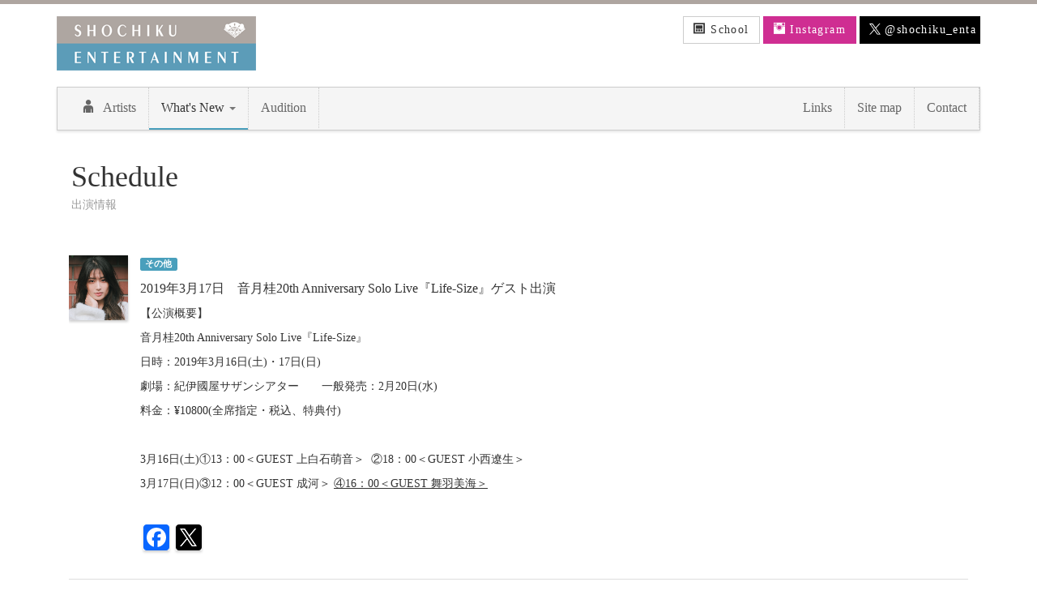

--- FILE ---
content_type: text/html; charset=UTF-8
request_url: https://www.shochiku-enta.co.jp/schedule/id8335.html
body_size: 69399
content:
<!DOCTYPE html>
<html lang="ja">
<head>

<!-- Google tag (gtag.js) -->
<script async src="https://www.googletagmanager.com/gtag/js?id=G-EX2G0GS67T"></script>
<script>
  window.dataLayer = window.dataLayer || [];
  function gtag(){dataLayer.push(arguments);}
  gtag('js', new Date());

  gtag('config', 'G-EX2G0GS67T');
</script>

<meta charset="utf-8">
<meta name="viewport" content="width=device-width, initial-scale=1">
<meta name="description" content="">
<link rel="shortcut icon" href="/ico/favicon.png">
<title>出演情報｜松竹エンタテインメント</title>

<script type="text/javascript" src="//ajax.googleapis.com/ajax/libs/jquery/1.8.3/jquery.min.js"></script>
<script src="/js/common.js"></script>
<script src="/js/modernizr.js"></script>
<link rel="stylesheet" type="text/css" href="/css/bootstrap.css">
<link rel="stylesheet" type="text/css" href="/css/elusive-webfont.css">
<link rel="stylesheet" type="text/css" href="/css/style.css">

<!-- HTML5 shim and Respond.js IE8 support of HTML5 elements and media queries -->
<!--[if lt IE 9]>
<script src="/js/html5shiv.js"></script>
<script src="/js/respond.min.js"></script>
<![endif]-->
<link rel="stylesheet" type="text/css" href="https://www.shochiku-enta.co.jp/wp-content/themes/shochiku/style.css">
<!--START Masonry-->
<script>
jQuery(window).load(function(){
  jQuery( '.navbar-nav li.gnavi02' ).addClass('active');
});
</script>
<!--END Masonry-->

<meta name='robots' content='max-image-preview:large' />
<link rel='dns-prefetch' href='//static.addtoany.com' />
<link rel='dns-prefetch' href='//s.w.org' />
<script type="text/javascript">
window._wpemojiSettings = {"baseUrl":"https:\/\/s.w.org\/images\/core\/emoji\/14.0.0\/72x72\/","ext":".png","svgUrl":"https:\/\/s.w.org\/images\/core\/emoji\/14.0.0\/svg\/","svgExt":".svg","source":{"concatemoji":"https:\/\/www.shochiku-enta.co.jp\/wp-includes\/js\/wp-emoji-release.min.js?ver=6.0"}};
/*! This file is auto-generated */
!function(e,a,t){var n,r,o,i=a.createElement("canvas"),p=i.getContext&&i.getContext("2d");function s(e,t){var a=String.fromCharCode,e=(p.clearRect(0,0,i.width,i.height),p.fillText(a.apply(this,e),0,0),i.toDataURL());return p.clearRect(0,0,i.width,i.height),p.fillText(a.apply(this,t),0,0),e===i.toDataURL()}function c(e){var t=a.createElement("script");t.src=e,t.defer=t.type="text/javascript",a.getElementsByTagName("head")[0].appendChild(t)}for(o=Array("flag","emoji"),t.supports={everything:!0,everythingExceptFlag:!0},r=0;r<o.length;r++)t.supports[o[r]]=function(e){if(!p||!p.fillText)return!1;switch(p.textBaseline="top",p.font="600 32px Arial",e){case"flag":return s([127987,65039,8205,9895,65039],[127987,65039,8203,9895,65039])?!1:!s([55356,56826,55356,56819],[55356,56826,8203,55356,56819])&&!s([55356,57332,56128,56423,56128,56418,56128,56421,56128,56430,56128,56423,56128,56447],[55356,57332,8203,56128,56423,8203,56128,56418,8203,56128,56421,8203,56128,56430,8203,56128,56423,8203,56128,56447]);case"emoji":return!s([129777,127995,8205,129778,127999],[129777,127995,8203,129778,127999])}return!1}(o[r]),t.supports.everything=t.supports.everything&&t.supports[o[r]],"flag"!==o[r]&&(t.supports.everythingExceptFlag=t.supports.everythingExceptFlag&&t.supports[o[r]]);t.supports.everythingExceptFlag=t.supports.everythingExceptFlag&&!t.supports.flag,t.DOMReady=!1,t.readyCallback=function(){t.DOMReady=!0},t.supports.everything||(n=function(){t.readyCallback()},a.addEventListener?(a.addEventListener("DOMContentLoaded",n,!1),e.addEventListener("load",n,!1)):(e.attachEvent("onload",n),a.attachEvent("onreadystatechange",function(){"complete"===a.readyState&&t.readyCallback()})),(e=t.source||{}).concatemoji?c(e.concatemoji):e.wpemoji&&e.twemoji&&(c(e.twemoji),c(e.wpemoji)))}(window,document,window._wpemojiSettings);
</script>
<style type="text/css">
img.wp-smiley,
img.emoji {
	display: inline !important;
	border: none !important;
	box-shadow: none !important;
	height: 1em !important;
	width: 1em !important;
	margin: 0 0.07em !important;
	vertical-align: -0.1em !important;
	background: none !important;
	padding: 0 !important;
}
</style>
	<link rel='stylesheet' id='wp-block-library-css'  href='https://www.shochiku-enta.co.jp/wp-includes/css/dist/block-library/style.min.css?ver=6.0' type='text/css' media='all' />
<style id='global-styles-inline-css' type='text/css'>
body{--wp--preset--color--black: #000000;--wp--preset--color--cyan-bluish-gray: #abb8c3;--wp--preset--color--white: #ffffff;--wp--preset--color--pale-pink: #f78da7;--wp--preset--color--vivid-red: #cf2e2e;--wp--preset--color--luminous-vivid-orange: #ff6900;--wp--preset--color--luminous-vivid-amber: #fcb900;--wp--preset--color--light-green-cyan: #7bdcb5;--wp--preset--color--vivid-green-cyan: #00d084;--wp--preset--color--pale-cyan-blue: #8ed1fc;--wp--preset--color--vivid-cyan-blue: #0693e3;--wp--preset--color--vivid-purple: #9b51e0;--wp--preset--gradient--vivid-cyan-blue-to-vivid-purple: linear-gradient(135deg,rgba(6,147,227,1) 0%,rgb(155,81,224) 100%);--wp--preset--gradient--light-green-cyan-to-vivid-green-cyan: linear-gradient(135deg,rgb(122,220,180) 0%,rgb(0,208,130) 100%);--wp--preset--gradient--luminous-vivid-amber-to-luminous-vivid-orange: linear-gradient(135deg,rgba(252,185,0,1) 0%,rgba(255,105,0,1) 100%);--wp--preset--gradient--luminous-vivid-orange-to-vivid-red: linear-gradient(135deg,rgba(255,105,0,1) 0%,rgb(207,46,46) 100%);--wp--preset--gradient--very-light-gray-to-cyan-bluish-gray: linear-gradient(135deg,rgb(238,238,238) 0%,rgb(169,184,195) 100%);--wp--preset--gradient--cool-to-warm-spectrum: linear-gradient(135deg,rgb(74,234,220) 0%,rgb(151,120,209) 20%,rgb(207,42,186) 40%,rgb(238,44,130) 60%,rgb(251,105,98) 80%,rgb(254,248,76) 100%);--wp--preset--gradient--blush-light-purple: linear-gradient(135deg,rgb(255,206,236) 0%,rgb(152,150,240) 100%);--wp--preset--gradient--blush-bordeaux: linear-gradient(135deg,rgb(254,205,165) 0%,rgb(254,45,45) 50%,rgb(107,0,62) 100%);--wp--preset--gradient--luminous-dusk: linear-gradient(135deg,rgb(255,203,112) 0%,rgb(199,81,192) 50%,rgb(65,88,208) 100%);--wp--preset--gradient--pale-ocean: linear-gradient(135deg,rgb(255,245,203) 0%,rgb(182,227,212) 50%,rgb(51,167,181) 100%);--wp--preset--gradient--electric-grass: linear-gradient(135deg,rgb(202,248,128) 0%,rgb(113,206,126) 100%);--wp--preset--gradient--midnight: linear-gradient(135deg,rgb(2,3,129) 0%,rgb(40,116,252) 100%);--wp--preset--duotone--dark-grayscale: url('#wp-duotone-dark-grayscale');--wp--preset--duotone--grayscale: url('#wp-duotone-grayscale');--wp--preset--duotone--purple-yellow: url('#wp-duotone-purple-yellow');--wp--preset--duotone--blue-red: url('#wp-duotone-blue-red');--wp--preset--duotone--midnight: url('#wp-duotone-midnight');--wp--preset--duotone--magenta-yellow: url('#wp-duotone-magenta-yellow');--wp--preset--duotone--purple-green: url('#wp-duotone-purple-green');--wp--preset--duotone--blue-orange: url('#wp-duotone-blue-orange');--wp--preset--font-size--small: 13px;--wp--preset--font-size--medium: 20px;--wp--preset--font-size--large: 36px;--wp--preset--font-size--x-large: 42px;}.has-black-color{color: var(--wp--preset--color--black) !important;}.has-cyan-bluish-gray-color{color: var(--wp--preset--color--cyan-bluish-gray) !important;}.has-white-color{color: var(--wp--preset--color--white) !important;}.has-pale-pink-color{color: var(--wp--preset--color--pale-pink) !important;}.has-vivid-red-color{color: var(--wp--preset--color--vivid-red) !important;}.has-luminous-vivid-orange-color{color: var(--wp--preset--color--luminous-vivid-orange) !important;}.has-luminous-vivid-amber-color{color: var(--wp--preset--color--luminous-vivid-amber) !important;}.has-light-green-cyan-color{color: var(--wp--preset--color--light-green-cyan) !important;}.has-vivid-green-cyan-color{color: var(--wp--preset--color--vivid-green-cyan) !important;}.has-pale-cyan-blue-color{color: var(--wp--preset--color--pale-cyan-blue) !important;}.has-vivid-cyan-blue-color{color: var(--wp--preset--color--vivid-cyan-blue) !important;}.has-vivid-purple-color{color: var(--wp--preset--color--vivid-purple) !important;}.has-black-background-color{background-color: var(--wp--preset--color--black) !important;}.has-cyan-bluish-gray-background-color{background-color: var(--wp--preset--color--cyan-bluish-gray) !important;}.has-white-background-color{background-color: var(--wp--preset--color--white) !important;}.has-pale-pink-background-color{background-color: var(--wp--preset--color--pale-pink) !important;}.has-vivid-red-background-color{background-color: var(--wp--preset--color--vivid-red) !important;}.has-luminous-vivid-orange-background-color{background-color: var(--wp--preset--color--luminous-vivid-orange) !important;}.has-luminous-vivid-amber-background-color{background-color: var(--wp--preset--color--luminous-vivid-amber) !important;}.has-light-green-cyan-background-color{background-color: var(--wp--preset--color--light-green-cyan) !important;}.has-vivid-green-cyan-background-color{background-color: var(--wp--preset--color--vivid-green-cyan) !important;}.has-pale-cyan-blue-background-color{background-color: var(--wp--preset--color--pale-cyan-blue) !important;}.has-vivid-cyan-blue-background-color{background-color: var(--wp--preset--color--vivid-cyan-blue) !important;}.has-vivid-purple-background-color{background-color: var(--wp--preset--color--vivid-purple) !important;}.has-black-border-color{border-color: var(--wp--preset--color--black) !important;}.has-cyan-bluish-gray-border-color{border-color: var(--wp--preset--color--cyan-bluish-gray) !important;}.has-white-border-color{border-color: var(--wp--preset--color--white) !important;}.has-pale-pink-border-color{border-color: var(--wp--preset--color--pale-pink) !important;}.has-vivid-red-border-color{border-color: var(--wp--preset--color--vivid-red) !important;}.has-luminous-vivid-orange-border-color{border-color: var(--wp--preset--color--luminous-vivid-orange) !important;}.has-luminous-vivid-amber-border-color{border-color: var(--wp--preset--color--luminous-vivid-amber) !important;}.has-light-green-cyan-border-color{border-color: var(--wp--preset--color--light-green-cyan) !important;}.has-vivid-green-cyan-border-color{border-color: var(--wp--preset--color--vivid-green-cyan) !important;}.has-pale-cyan-blue-border-color{border-color: var(--wp--preset--color--pale-cyan-blue) !important;}.has-vivid-cyan-blue-border-color{border-color: var(--wp--preset--color--vivid-cyan-blue) !important;}.has-vivid-purple-border-color{border-color: var(--wp--preset--color--vivid-purple) !important;}.has-vivid-cyan-blue-to-vivid-purple-gradient-background{background: var(--wp--preset--gradient--vivid-cyan-blue-to-vivid-purple) !important;}.has-light-green-cyan-to-vivid-green-cyan-gradient-background{background: var(--wp--preset--gradient--light-green-cyan-to-vivid-green-cyan) !important;}.has-luminous-vivid-amber-to-luminous-vivid-orange-gradient-background{background: var(--wp--preset--gradient--luminous-vivid-amber-to-luminous-vivid-orange) !important;}.has-luminous-vivid-orange-to-vivid-red-gradient-background{background: var(--wp--preset--gradient--luminous-vivid-orange-to-vivid-red) !important;}.has-very-light-gray-to-cyan-bluish-gray-gradient-background{background: var(--wp--preset--gradient--very-light-gray-to-cyan-bluish-gray) !important;}.has-cool-to-warm-spectrum-gradient-background{background: var(--wp--preset--gradient--cool-to-warm-spectrum) !important;}.has-blush-light-purple-gradient-background{background: var(--wp--preset--gradient--blush-light-purple) !important;}.has-blush-bordeaux-gradient-background{background: var(--wp--preset--gradient--blush-bordeaux) !important;}.has-luminous-dusk-gradient-background{background: var(--wp--preset--gradient--luminous-dusk) !important;}.has-pale-ocean-gradient-background{background: var(--wp--preset--gradient--pale-ocean) !important;}.has-electric-grass-gradient-background{background: var(--wp--preset--gradient--electric-grass) !important;}.has-midnight-gradient-background{background: var(--wp--preset--gradient--midnight) !important;}.has-small-font-size{font-size: var(--wp--preset--font-size--small) !important;}.has-medium-font-size{font-size: var(--wp--preset--font-size--medium) !important;}.has-large-font-size{font-size: var(--wp--preset--font-size--large) !important;}.has-x-large-font-size{font-size: var(--wp--preset--font-size--x-large) !important;}
</style>
<link rel='stylesheet' id='addtoany-css'  href='https://www.shochiku-enta.co.jp/wp-content/plugins/add-to-any/addtoany.min.css?ver=1.16' type='text/css' media='all' />
<script type='text/javascript' id='addtoany-core-js-before'>
window.a2a_config=window.a2a_config||{};a2a_config.callbacks=[];a2a_config.overlays=[];a2a_config.templates={};a2a_localize = {
	Share: "Share",
	Save: "Save",
	Subscribe: "Subscribe",
	Email: "Email",
	Bookmark: "Bookmark",
	ShowAll: "Show all",
	ShowLess: "Show less",
	FindServices: "Find service(s)",
	FindAnyServiceToAddTo: "Instantly find any service to add to",
	PoweredBy: "Powered by",
	ShareViaEmail: "Share via email",
	SubscribeViaEmail: "Subscribe via email",
	BookmarkInYourBrowser: "Bookmark in your browser",
	BookmarkInstructions: "Press Ctrl+D or \u2318+D to bookmark this page",
	AddToYourFavorites: "Add to your favorites",
	SendFromWebOrProgram: "Send from any email address or email program",
	EmailProgram: "Email program",
	More: "More&#8230;",
	ThanksForSharing: "Thanks for sharing!",
	ThanksForFollowing: "Thanks for following!"
};
</script>
<script type='text/javascript' async src='https://static.addtoany.com/menu/page.js' id='addtoany-core-js'></script>
<script type='text/javascript' src='https://www.shochiku-enta.co.jp/wp-includes/js/jquery/jquery.min.js?ver=3.6.0' id='jquery-core-js'></script>
<script type='text/javascript' src='https://www.shochiku-enta.co.jp/wp-includes/js/jquery/jquery-migrate.min.js?ver=3.3.2' id='jquery-migrate-js'></script>
<script type='text/javascript' async src='https://www.shochiku-enta.co.jp/wp-content/plugins/add-to-any/addtoany.min.js?ver=1.1' id='addtoany-jquery-js'></script>
<link rel="https://api.w.org/" href="https://www.shochiku-enta.co.jp/wp-json/" /><link rel="EditURI" type="application/rsd+xml" title="RSD" href="https://www.shochiku-enta.co.jp/xmlrpc.php?rsd" />
<link rel="wlwmanifest" type="application/wlwmanifest+xml" href="https://www.shochiku-enta.co.jp/wp-includes/wlwmanifest.xml" /> 
<meta name="generator" content="WordPress 6.0" />
<link rel="canonical" href="https://www.shochiku-enta.co.jp/schedule/id8335.html" />
<link rel='shortlink' href='https://www.shochiku-enta.co.jp/?p=8335' />
<link rel="alternate" type="application/json+oembed" href="https://www.shochiku-enta.co.jp/wp-json/oembed/1.0/embed?url=https%3A%2F%2Fwww.shochiku-enta.co.jp%2Fschedule%2Fid8335.html" />
<link rel="alternate" type="text/xml+oembed" href="https://www.shochiku-enta.co.jp/wp-json/oembed/1.0/embed?url=https%3A%2F%2Fwww.shochiku-enta.co.jp%2Fschedule%2Fid8335.html&#038;format=xml" />
</head>

<body>
<div id="top" class="container">

<!-- start header -->
<div class="row">
<div class="col-xs-7">
<h1 id="logo"><a href="/index.html"><img class="img-responsive" src="/images/logo.gif" width="246" height="67"></a></h1>
</div>
<div class="col-xs-5 text-right hidden-print">


<!--schoolアイコン-->
<a href="/school/" target="_blank" class="btn text_space btn-default"><i class="icon-website"></i> School</a>
<!--schoolアイコン-->

<!--Instagramアイコン-->
<a href="https://www.instagram.com/shochiku_enta_official/" target="_blank" class="btn btn-success text_space"><i class="icon-instagram"></i> Instagram</a>
<!--Instagramアイコン-->

<!--Twitterアイコン-->
<a href="https://twitter.com/shochiku_enta" onclick="ga('send', 'event', 'link', 'click', 'Headerツイッターボタン');" target="_blank" class="btn text_space btn-x"><i class="icon-x"><img src="/images/logo_x.svg" alt=""></i> @shochiku_enta</a>
<!--Twitterアイコン-->







</div>
</div>

<!-- start navbar -->
<div class="navbar navbar-default">
<div class="navbar-header">
<button type="button" class="navbar-toggle" data-toggle="collapse" data-target=".navbar-collapse"> <span class="icon-bar"></span> <span class="icon-bar"></span> <span class="icon-bar"></span> </button>
<a class="navbar-brand visible-xs" href="#">Menu</a>
</div>
<div class="navbar-collapse collapse">
<ul class="nav navbar-nav">
<li class="gnavi01"><a href="/artists.html"><i class="icon-adult margR10"></i>Artists</a></li>
<li class="dropdown gnavi02"> <a href="" class="dropdown-toggle" data-toggle="dropdown">What's New <b class="caret"></b></a>
<ul class="dropdown-menu">
<li><a href="https://www.shochiku-enta.co.jp/schedule">Schedule</a></li>
<li><a href="https://www.shochiku-enta.co.jp/information">Information</a></li>
</ul>
</li>
<li class="gnavi03"><a href="https://www.shochiku-enta.co.jp/audition">Audition</a></li>
</ul>
<ul class="nav navbar-nav navbar-right">
<li class="gnavi04"><a href="https://www.shochiku-enta.co.jp/link">Links</a></li>
<li class="gnavi05"><a href="/sitemap.html">Site map</a></li>
<li class="gnavi06"><a href="/contact.html">Contact</a></li>
</ul>
</div>
</div>
<!-- end navbar --> 
<!-- end header -->


<h1 class="ttl">Schedule
<span class="ttl">出演情報</span>  
</h1>

<div class="panel-body">

<!--1-->
<div class="media" id="">
<a href="https://www.shochiku-enta.co.jp/actress/maihane" class="pull-left"><img src="https://www.shochiku-enta.co.jp/wp-content/uploads/2013/11/actress_04_1-1.jpg" alt="舞羽 美海" class="media-object" width="73"></a>
<div class="media-body">
<span class="label label-primary margR05">その他</span>
<p class="media-title margT10">2019年3月17日　音月桂20th Anniversary Solo Live『Life-Size』ゲスト出演</p>
<p><p><script src="https://apis.google.com/_/scs/abc-static/_/js/k=gapi.gapi.en.Qyhlf-E27OQ.O/m=cloudsearch/exm=card,client,config,gapi_iframes,gapi_iframes_style_slide_menu,googleapis_client,plusone/rt=j/sv=1/d=1/ed=1/rs=AHpOoo_77KcTN4WVhdQMqIfKBMTqlRW8yg/cb=gapi.loaded_5" async=""></script></p>
<p>【公演概要】</p>
<p>音月桂20th Anniversary Solo Live『Life-Size』</p>
<p>日時：2019年3月16日(土)・17日(日)       </p>
<p>劇場：紀伊國屋サザンシアター       一般発売：2月20日(水)</p>
<p>料金：¥10800(全席指定・税込、特典付)     </p>
<p>&nbsp;</p>
<p>3月16日(土)①13：00＜GUEST 上白石萌音＞  ②18：00＜GUEST 小西遼生＞</p>
<p>3月17日(日)③12：00＜GUEST 成河＞ <u>④16</u><u>：00</u><u>＜GUEST </u><u>舞羽美海＞</u></p>
<p><script src="https://apis.google.com/_/scs/abc-static/_/js/k=gapi.gapi.en.Qyhlf-E27OQ.O/m=client/exm=config,gapi_iframes,googleapis_client,plusone/rt=j/sv=1/d=1/ed=1/rs=AHpOoo_77KcTN4WVhdQMqIfKBMTqlRW8yg/cb=gapi.loaded_2" async=""></script><script src="https://apis.google.com/_/scs/abc-static/_/js/k=gapi.gapi.en.Qyhlf-E27OQ.O/m=config/exm=gapi_iframes,googleapis_client,plusone/rt=j/sv=1/d=1/ed=1/rs=AHpOoo_77KcTN4WVhdQMqIfKBMTqlRW8yg/cb=gapi.loaded_1" async=""></script><script src="https://apis.google.com/_/scs/abc-static/_/js/k=gapi.gapi.en.Qyhlf-E27OQ.O/m=gapi_iframes,googleapis_client,plusone/rt=j/sv=1/d=1/ed=1/rs=AHpOoo_77KcTN4WVhdQMqIfKBMTqlRW8yg/cb=gapi.loaded_0" async=""></script><script type="text/javascript">// <![CDATA[
var GM_START_TIME=(new Date).getTime();var GM_SOLCF=false;var GM_SUPPORTED_IE_VERSION="11.0";var GM_SUPPORTED_GECKO_VERSION="32";var GM_SUPPORTED_CHROME_VERSION="43";var GM_SUPPORTED_SAFARI_VERSION="9";var GM_MOOSE_URL="?ui\x3dhtml\x26zy\x3db";var GM_NO_COOKIE_URL="?view\x3dnocookies";var GM_APP_NAME="\u677e\u7af9\u682a\u5f0f\u4f1a\u793e \u30e1\u30fc\u30eb";var GM_ACTION_TOKEN="AF6bupMPEgBlH18Z-2boyo6oom6jFoY9Zg";var GM_SPT_ENABLED="true";var GM_RFT_ENABLED="true";var GM_INITIAL_PAGE_VISIBILITY=document.visibilityState;
var GM_JS_URLS=["/_/scs/mail-static/_/js/k\x3dgmail.main.ja.jMFk_2QLLGQ.O/am\x3d_KIQDEdA9J3jJ8LdRgxVcHCQEgH7_yeQpYJP_desAOWC__O4fwZXAP7_kg8AAAAAAAAAAAAAAAAAAACuUBMt/rt\x3dj/d\x3d1/im\x3d1/dg\x3d0/rs\x3dAHGWq9CnLOw-hOEkz7Jd-oBSd34hcXpfcQ/m\x3db","/_/scs/mail-static/_/js/k\x3dgmail.main.ja.jMFk_2QLLGQ.O/am\x3d_KIQDEdA9J3jJ8LdRgxVcHCQEgH7_yeQpYJP_desAOWC__O4fwZXAP7_kg8AAAAAAAAAAAAAAAAAAACuUBMt/rt\x3dj/d\x3d1/exm\x3db/ed\x3d1/im\x3d1/dg\x3d0/rs\x3dAHGWq9CnLOw-hOEkz7Jd-oBSd34hcXpfcQ/m\x3da","/_/scs/mail-static/_/js/k\x3dgmail.main.ja.jMFk_2QLLGQ.O/am\x3d_KIQDEdA9J3jJ8LdRgxVcHCQEgH7_yeQpYJP_desAOWC__O4fwZXAP7_kg8AAAAAAAAAAAAAAAAAAACuUBMt/rt\x3dj/d\x3d1/exm\x3da,b/ed\x3d1/im\x3d1/dg\x3d0/rs\x3dAHGWq9CnLOw-hOEkz7Jd-oBSd34hcXpfcQ/m\x3dm,m_i",
"/_/scs/mail-static/_/js/k\x3dgmail.main.ja.jMFk_2QLLGQ.O/am\x3d_KIQDEdA9J3jJ8LdRgxVcHCQEgH7_yeQpYJP_desAOWC__O4fwZXAP7_kg8AAAAAAAAAAAAAAAAAAACuUBMt/rt\x3dj/d\x3d1/exm\x3da,b,m,m_i/ed\x3d1/im\x3d1/dg\x3d0/rs\x3dAHGWq9CnLOw-hOEkz7Jd-oBSd34hcXpfcQ/m\x3dsps,spl,spit,spt,t,it"];var GM_STYLESHEET_URLS=["/_/scs/mail-static/_/ss/k\x3dgmail.main.-1okq22b50e62i.L.I11.O/am\x3d_KIQDEdA9J3jJ8LdRgxVcHCQEgH7_yeQpYJP_desAOWC__O4fwZXBP7_ko8AAAAAAAAAAAAAAAAAAACuUBMt/d\x3d1/excm\x3dat,ov/rs\x3dAHGWq9BpSUvuj5Z7Bn2zfpJ83TQY9D4Aog"];
var GM_INITIAL_PADDING_PREF="n";var GM_ID_KEY="3c22de3582";var GM_showErrorPage=function(callback){GM_showErrorPage.called=true;GM_showErrorPage.callback=callback};var pr=0;function _B_logImg_(v,p){(new Image).src="?ui\x3d2\x26view\x3d"+v+"\x26"+p+"\x26ik\x3d"+GM_ID_KEY+"\x26itp\x3d"+(GLOBALS?GLOBALS[65]:"unknown");"\x26random\x3d"+(new Date).getTime()}
function si(i,csol){(new Image).src="?ui\x3d2\x26view\x3djsle\x26ik\x3d"+GM_ID_KEY+"\x26imp\x3d"+i+"\x26val\x3d"+pr+"\x26itp\x3d"+(GLOBALS?GLOBALS[65]:"unknown")+"\x26random\x3d"+GM_START_TIME+"\x26csol\x3d"+(csol||0)};
// ]]&gt;</script><script>// <![CDATA[
(function(){try{var h="Edge",k="function",aa=function(b){var c=0;return function(){return c<b.length?{done:!1,value:b[c++]}:{done:!0}}},q=function(b){var c="undefined"!=typeof Symbol&#038;&#038;Symbol.iterator&#038;&#038;b[Symbol.iterator];return c?c.call(b):{next:aa(b)}},ba=typeof Object.defineProperties==k?Object.defineProperty:function(b,c,d){b!=Array.prototype&#038;&#038;b!=Object.prototype&#038;&#038;(b[c]=d.value)},ca="undefined"!=typeof window&#038;&#038;window===this?this:"undefined"!=typeof global&#038;&#038;null!=global?global:this,da=function(b,
c){if(c){var d=ca;b=b.split(".");for(var e=0;e<b.length-1;e++){var f=b[e];f in d||(d[f]={});d=d[f]}b=b[b.length-1];e=d[b];c=c(e);c!=e&#038;&#038;null!=c&#038;&#038;ba(d,b,{configurable:!0,writable:!0,value:c})}};da("Promise",function(b){function c(){this.b=null}function d(b){return b instanceof f?b:new f(function(c){c(b)})}if(b)return b;c.prototype.c=function(b){if(null==this.b){this.b=[];var c=this;this.f(function(){c.h()})}this.b.push(b)};var e=ca.setTimeout;c.prototype.f=function(b){e(b,0)};c.prototype.h=function(){for(;this.b&#038;&#038;
this.b.length;){var b=this.b;this.b=[];for(var c=0;c<b.length;++c){var d=b[c];b[c]=null;try{d()}catch(m){this.g(m)}}}this.b=null};c.prototype.g=function(b){this.f(function(){throw b;})};var f=function(b){this.c=0;this.h=void 0;this.b=[];var c=this.f();try{b(c.resolve,c.reject)}catch(n){c.reject(n)}};f.prototype.f=function(){function b(b){return function(e){d||(d=!0,b.call(c,e))}}var c=this,d=!1;return{resolve:b(this.w),reject:b(this.g)}};f.prototype.w=function(b){if(b===this)this.g(new TypeError("a"));
else if(b instanceof f)this.A(b);else{a:switch(typeof b){case "object":var c=null!=b;break a;case k:c=!0;break a;default:c=!1}c?this.v(b):this.j(b)}};f.prototype.v=function(b){var c=void 0;try{c=b.then}catch(n){this.g(n);return}typeof c==k?this.B(c,b):this.j(b)};f.prototype.g=function(b){this.l(2,b)};f.prototype.j=function(b){this.l(1,b)};f.prototype.l=function(b,c){if(0!=this.c)throw Error("b`"+b+"`"+c+"`"+this.c);this.c=b;this.h=c;this.u()};f.prototype.u=function(){if(null!=this.b){for(var b=0;b<
this.b.length;++b)g.c(this.b[b]);this.b=null}};var g=new c;f.prototype.A=function(b){var c=this.f();b.i(c.resolve,c.reject)};f.prototype.B=function(b,c){var d=this.f();try{b.call(c,d.resolve,d.reject)}catch(m){d.reject(m)}};f.prototype.then=function(b,c){function d(b,c){return typeof b==k?function(c){try{e(b(c))}catch(Ja){g(Ja)}}:c}var e,g,l=new f(function(b,c){e=b;g=c});this.i(d(b,e),d(c,g));return l};f.prototype["catch"]=function(b){return this.then(void 0,b)};f.prototype.i=function(b,c){function d(){switch(e.c){case 1:b(e.h);
break;case 2:c(e.h);break;default:throw Error("c`"+e.c);}}var e=this;null==this.b?g.c(d):this.b.push(d)};f.resolve=d;f.reject=function(b){return new f(function(c,d){d(b)})};f.race=function(b){return new f(function(c,e){for(var f=q(b),g=f.next();!g.done;g=f.next())d(g.value).i(c,e)})};f.all=function(b){var c=q(b),e=c.next();return e.done?d([]):new f(function(b,f){function g(c){return function(d){l[c]=d;m--;0==m&#038;&#038;b(l)}}var l=[],m=0;do l.push(void 0),m++,d(e.value).i(g(l.length-1),f),e=c.next();while(!e.done)})};
return f});da("Object.entries",function(b){return b?b:function(b){var c=[],e;for(e in b)Object.prototype.hasOwnProperty.call(b,e)&#038;&#038;c.push([e,b[e]]);return c}});var r=this,ea=Date.now||function(){return+new Date},t=function(b,c){b=b.split(".");var d=r;b[0]in d||"undefined"==typeof d.execScript||d.execScript("var "+b[0]);for(var e;b.length&#038;&#038;(e=b.shift());)b.length||void 0===c?d[e]&#038;&#038;d[e]!==Object.prototype[e]?d=d[e]:d=d[e]={}:d[e]=c};var w=Array.prototype.indexOf?function(b,c){return Array.prototype.indexOf.call(b,
c,void 0)}:function(b,c){if("string"==typeof b)return"string"==typeof c&#038;&#038;1==c.length?b.indexOf(c,0):-1;for(var d=0;d<b.length;d++)if(d in b&#038;&#038;b[d]===c)return d;return-1};var fa=String.prototype.trim?function(b){return b.trim()}:function(b){return/^[\s\xa0]*([\s\S]*?)[\s\xa0]*$/.exec(b)[1]};var x;a:{var ha=r.navigator;if(ha){var ia=ha.userAgent;if(ia){x=ia;break a}}x=""}var y=function(b){return-1!=x.indexOf(b)};var ja=y("Opera"),z=y("Trident")||y("MSIE"),ka=y(h),la=y("Gecko")&#038;&#038;!(-1!=x.toLowerCase().indexOf("webkit")&#038;&#038;
!y(h))&#038;&#038;!(y("Trident")||y("MSIE"))&#038;&#038;!y(h),ma=-1!=x.toLowerCase().indexOf("webkit")&#038;&#038;!y(h),na;a:{var oa="",pa=function(){var b=x;if(la)return/rv:([^\);]+)(\)|;)/.exec(b);if(ka)return/Edge\/([\d\.]+)/.exec(b);if(z)return/\b(?:MSIE|rv)[: ]([^\);]+)(\)|;)/.exec(b);if(ma)return/WebKit\/(\S+)/.exec(b);if(ja)return/(?:Version)[ \/]?(\S+)/.exec(b)}();pa&#038;&#038;(oa=pa?pa[1]:"");if(z){var A,qa=r.document;A=qa?qa.documentMode:void 0;if(null!=A&#038;&#038;A>parseFloat(oa)){na=String(A);break a}}na=oa}var ra=na;var B=function(){this.b=
"";this.g=sa};B.prototype.f=!0;var sa={},ta=function(b){var c=new B;c.b=b;return c};ta("about:blank");var ua={},C=function(){this.b="";this.g=ua};C.prototype.f=!0;C.prototype.c=function(){return this.b};var va=function(b){return b instanceof C&&b.constructor===C&&b.g===ua?b.b:"type_error:TrustedResourceUrl"},wa=function(b){var c=new C;c.b=b;return c};var D=null,xa=/^[\w+/_-]+[=]{0,2}$/,ya=function(b,c){b.src=va(c);if(null===D)b:{c=r.document;if((c=c.querySelector&&c.querySelector("script[nonce]"))&&
(c=c.nonce||c.getAttribute("nonce"))&&xa.test(c)){D=c;break b}D=""}c=D;c&&b.setAttribute("nonce",c)};void 0===r.GM_IMLF&&(r.GM_IMLF=!1);t("_GM_loadJS",function(b){var c=r.GM_JS_URLS;if(!c)throw Error("d");var d=c.length-1;c.forEach(function(c,f){c=wa(c);var e=document.createElement("SCRIPT");ya(e,c);e.async=!1;var l=f+1;e.id="base-js-"+l;e.addEventListener("load",function(){top["GM_TRACING_SCRIPT_"+l+"_PARSE_DONE"]=r.performance?r.performance.now():null;f==d&&(r._B_init(r.HOSTWIN,b),r.HOSTWIN._jsl=
!0,r.MAIN_JS_EXECUTION_END_TIME=r.performance?r.performance.now():null)});e.addEventListener("error",function(){r.GM_IMLF=!0});r.document.body.appendChild(e)})})}catch(e){_DumpException(e)}try{var E="?compose\x3d",za="jscookietest\x3dvalid";B.prototype.c=function(){return this.b};var Aa=function(b,c){return b<c?-1:b>c?1:0},Ba=function(b,c){var d=0;b=fa(String(b)).split(".");c=fa(String(c)).split(".");for(var e=Math.max(b.length,c.length),f=0;0==d&&f<e;f++){var g=b[f]||"",l=c[f]||"";do{g=/(\d*)(\D*)(.*)/.exec(g)||
["","","",""];l=/(\d*)(\D*)(.*)/.exec(l)||["","","",""];if(0==g[0].length&#038;&#038;0==l[0].length)break;d=Aa(0==g[1].length?0:parseInt(g[1],10),0==l[1].length?0:parseInt(l[1],10))||Aa(0==g[2].length,0==l[2].length)||Aa(g[2],l[2]);g=g[3];l=l[3]}while(0==d)}return d},Ca=function(){return y("Firefox")||y("FxiOS")},Da=function(){return(y("Chrome")||y("CriOS"))&#038;&#038;!y(h)},F=function(){return y("iPhone")&#038;&#038;!y("iPod")&#038;&#038;!y("iPad")},Fa=function(b,c){var d=Ea;return Object.prototype.hasOwnProperty.call(d,b)?d[b]:d[b]=
c(b)},Ea={},Ga=function(b){return Fa(b,function(){return 0<=Ba(ra,b)})},Ha=/^(?:(?:https?|mailto|ftp):|[^:/?#]*(?:[/?#]|$))/i;ea();var Ia=function(b){if(G(b)||!/^[BCDFGHJKLMNPQRSTVWXZbcdfghjklmnpqrstvwxz]*$/.test(b))return b;try{var c=atob;for(var d=!0,e=0,f=b.length;e<f;e++)if("B"!=b.charAt(e)){d=!1;break}if(d)var g="A";else{for(var l={},u=0;40>u;u++)l["BCDFGHJKLMNPQRSTVWXZbcdfghjklmnpqrstvwxz".charAt(u)]=u;d=[];for(u=b.length-1;0<=u;u--){var n=b.charAt(u),m=l[n];if("undefined"==typeof m)throw Error("f`"+
b+"`BCDFGHJKLMNPQRSTVWXZbcdfghjklmnpqrstvwxz`"+n);d.push(m)}n=[];for(e=d.length-1;0<=e;e--){l=m=0;for(f=n.length;l<f;l++){var p=n[l];p=40*p+m;if(64<=p){var v=p%64;m=(p-v)/64;p=v}else m=0;n[l]=p}for(;m;)v=m%64,n.push(v),m=(m-v)/64;m=d[e];for(l=0;m;)l>=n.length&&n.push(0),p=n[l],p+=m,64<=p?(v=p%64,m=(p-v)/64,p=v):m=0,n[l]=p,l++}e=[];for(var X=n.length-1;0<=X;X--){var I=n[X];if(64<=I||0>I)throw Error("g`"+n+"`"+I);e.push("ABCDEFGHIJKLMNOPQRSTUVWXYZabcdefghijklmnopqrstuvwxyz0123456789+/".charAt(I))}g=
e.join("")}var Y=c(g)}catch(Ja){return b}return-1==Y.indexOf("thread-")?"thread-"+Y:Y},G=function(b){return b?-1!=b.indexOf("thread-")||-1!=b.indexOf("msg-"):!1};var Ka=Ca(),La=F()||y("iPod"),Ma=y("iPad"),Na=y("Android")&&!(Da()||Ca()||y("Opera")||y("Silk")),Oa=Da(),Pa=y("Safari")&&!(Da()||y("Coast")||y("Opera")||y(h)||Ca()||y("Silk")||y("Android"))&&!(F()||y("iPad")||y("iPod"));var H=function(b){return(b=b.exec(x))?b[1]:""},Qa=function(){if(Ka)return H(/Firefox\/([0-9.]+)/);if(z||ka||ja)return ra;
if(Oa)return F()||y("iPad")||y("iPod")?H(/CriOS\/([0-9.]+)/):H(/Chrome\/([0-9.]+)/);if(Pa&&!(F()||y("iPad")||y("iPod")))return H(/Version\/([0-9.]+)/);if(La||Ma){var b=/Version\/(\S+).*Mobile\/(\S+)/.exec(x);if(b)return b[1]+"."+b[2]}else if(Na)return(b=H(/Android\s+([0-9.]+)/))?b:H(/Version\/([0-9.]+)/);return""}();var Ra=function(b,c){if(c="idr"+(null!=c?"\x3d"+encodeURIComponent(String(c)):"")){var d=b.indexOf("#");0>d&&(d=b.length);var e=b.indexOf("?");if(0>e||e>d){e=d;var f=""}else f=b.substring(e+
1,d);b=[b.substr(0,e),f,b.substr(d)];d=b[1];b[1]=c?d?d+"\x26"+c:c:d;c=b[0]+(b[1]?"?"+b[1]:"")+b[2]}else c=b;return c},Sa=function(b,c,d,e){for(var f=d.length;0<=(c=b.indexOf(d,c))&#038;&#038;c<e;){var g=b.charCodeAt(c-1);if(38==g||63==g)if(g=b.charCodeAt(c+f),!g||61==g||38==g||35==g)return c;c+=f+1}return-1},Ta=/#|$/,Ua=function(b){var c=J;return 0<=Sa(c,0,b,c.search(Ta))},Va=function(b){var c=J,d=c.search(Ta),e=Sa(c,0,b,d);if(0>e)return null;var f=c.indexOf("\x26",e);if(0>f||f>d)f=d;e+=b.length+1;return decodeURIComponent(c.substr(e,
f-e).replace(/\+/g," "))},Wa=/[?&]($|#)/;var Za=function(){var b=this,c,d;this.c=!1;this.l=new Promise(function(b,f){c=b;d=f});this.b=null;this.j=function(){clearTimeout(b.b);c(void 0)};this.h=function(){var c=Error("h");clearTimeout(b.b);d(c)};Xa();Ya(this)};Za.prototype.g=function(){this.c||Ya(this)};Za.prototype.f=function(){this.c=!0;try{r.top.localStorage.removeItem("csol")}catch(b){}this.j()};var Ya=function(b){clearTimeout(b.b);b.b=setTimeout(function(){b.c=!0;try{var c=r.top.localStorage.getItem("csol"),
d=parseInt(c,10)||0;r.top.localStorage.setItem("csol",String(++d))}catch(e){}r.top.si("JSLT",r.top.GM_CSOL);b.h()},2E4)},Xa=function(){try{var b=r.top.localStorage.getItem("csol");r.top.GM_CSOL=parseInt(b,10)||0}catch(c){r.top.GM_CSOL=0}};var $a=["ad","contact","contacts","settings"],ab=["advanced-search","category","create-filter","label","search"],bb=["cv","tl"],cb=function(b){if(!b)return"";b=b.split("/");return 0<=w($a,b[0])||2==b.length&#038;&#038;0<=w(ab,b[0])?"":b[b.length-1]},gb=function(b){b=cb(b);
var c=db(b);return/^[\s\xa0]*$/.test(c)||!/^[0-9A-Fa-f]*$/.test(c)&#038;&#038;!eb(c)?!1:fb(b)},fb=function(b){b=db(b);return"new"!=b&#038;&#038;!eb(b)},eb=function(b){if(G(b))return!0;b=Ia(b);return G(b)},db=function(b){var c=b.split(E);return 1<c.length?c[1]:b};var hb=window.location.href,ib;(ib=window!=top||null!=window.frameElement?hb:null)||(ib=-1!=hb.indexOf("nocheckbrowser")||(Oa?0<=Ba(Qa,r.GM_SUPPORTED_CHROME_VERSION):Pa?0<=Ba(Qa,r.GM_SUPPORTED_SAFARI_VERSION):z?Ga(r.GM_SUPPORTED_IE_VERSION):la?Ga(r.GM_SUPPORTED_GECKO_VERSION):
ka||ja&#038;&#038;Ga("9.5"))?null:r.GM_MOOSE_URL);var K;(K=ib)||(document.cookie=za,-1!=document.cookie.indexOf(za)?(document.cookie="jscookietest\x3dvalid;expires\x3dThu, 01 Jan 1970 00:00:00 GMT",K=null):K=r.GM_NO_COOKIE_URL);var L;if(!(L=K))a:{var J=hb,jb=!1;if(Ua("compose")&#038;&#038;fb(Va("compose"))){for(var M=J,kb=M.search(Ta),N=0,lb,mb=[];0<=(lb=Sa(M,N,"compose",kb));)mb.push(M.substring(N,lb)),N=Math.min(M.indexOf("\x26",lb)+1||kb,kb);mb.push(M.substr(N));J=mb.join("").replace(Wa,"$1");jb=!0}var nb;if(nb=Ua("th")&#038;&#038;
Ua("view")){var ob=Va("view");nb=0<=w(bb,ob)}if(nb){var pb=Va("th");if(pb&#038;&#038;fb(pb)){L=Ra(J,"th");break a}}var O,qb=J,rb=qb.indexOf("#");O=0>rb?null:qb.substr(rb+1);var sb;b:{var tb=cb(O);if(tb){var ub=tb.indexOf(E);if(-1<ub){sb=gb(tb.slice(0,ub));break b}}sb=!1}var vb=sb;vb&#038;&#038;(J=J.slice(0,J.indexOf(E)),O=O.slice(0,O.indexOf(E)));var wb=vb||gb(O),xb;if(jb&#038;&#038;!wb)xb=J;else{var yb;if(wb){var zb=J,P=O,Q=db(cb(P));/^[\s\xa0]*$/.test(Q)||!eb(Q)||G(Q)||(P=P.replace(Q,Ia(Q)));var Ab=Ra(zb,P),Bb=Ab.indexOf("#");
yb=0>Bb?Ab:Ab.substr(0,Bb)}else yb=null;xb=yb}L=xb}var R=L;if(R){var Cb=top.location,S,T;if(R instanceof B)T=R;else{var U=R;U instanceof B?T=U:(U="object"==typeof U&&U.f?U.c():String(U),Ha.test(U)||(U="about:invalid#zClosurez"),T=ta(U))}S=T;Cb.href=S instanceof B&&S.constructor===B&&S.g===sa?S.b:"type_error:SafeUrl"}window._rmNode=function(b){b=b||document.scripts[document.scripts.length-1];b.parentNode.removeChild(b)};var V=new Za;t("GM_LP",V.l);t("GM_SLP",V.g.bind(V));t("GM_SLC",V.f.bind(V));var Db=
"(any-pointer:coarse)",Eb="(pointer:coarse)",Fb="GM_PRELOADED_STYLESHEET_PROMISE",Gb="embedded_data_iframe",Hb=function(){},Ib,Jb=function(b,c){b.rel="stylesheet";b.href=va(c)},Kb=function(){this.b=r.document||document};var Mb=function(){var b=this;this.c=window.top;this.b=Object.create(null);this.f=!1;Lb(this,function(){b.f=!0;for(var c in b.b)b.b[c].m||b.b[c].reject(Error("i`"+c));var d=b.c.document;if(c=d.getElementById(Gb)){var e=c.parentNode;d=d.createElement("link");d.src=c.src;e.insertBefore(d,
c);e.removeChild(c);d.id=Gb}})},Lb=function(b,c){var d=function(){c();c=function(){}};r.top.GM_IS_DEVELOPMENT_MODE||setTimeout(d,2E4);b.c.addEventListener("DOMContentLoaded",function(){var c=b.c.document.getElementById(Gb),f;if(f=c)try{f="loading"==("about:blank"==c.contentWindow.document.location.href?"loading":c.contentWindow.document.readyState)}catch(g){f=!1}f?c.addEventListener("load",d):d()})},Nb=function(b,c){if(void 0!==b.b[c])return b.b[c];var d,e,f={o:new Promise(function(b,c){d=b;e=c}),
resolve:function(b){d(b);f.m=!0;e=d=Hb},reject:function(b){e(b);f.m=!0;e=d=Hb},m:!1};b.b[c]=f;b.f&&f.reject(Error("i`"+c));return f};Mb.prototype.set=function(b){for(var c in b)b.hasOwnProperty(c)&&Nb(this,c).resolve(b[c])};Mb.prototype.get=function(b){var c=Nb(this,b),d=c.o;c.o=null;return d||Promise.reject(Error("j`"+b))};var Ob={n:{minWidth:1252,minHeight:640},s:{minWidth:1060,minHeight:590}},Pb=function(){var b=W;return b.c?new Promise(function(c,d){var e=new XMLHttpRequest;e.open("GET",b.c);
e.addEventListener("load",function(){c(e.response)});e.addEventListener("error",function(){d(Error("k`"+b.c+"`"+e.status+"`"+e.statusText))});e.send()}):null},Qb=function(){var b=W;if(!b.c)return null;var c=Ib||(Ib=new Kb);b.b=c.b.createElement("LINK");Jb(b.b,wa(b.c));b.b.type="text/css";return new Promise(function(d,e){b.b.onload=function(){b.b.onload=null;b.b.onerror=null;var c=b.b.sheet;if(c){try{var g=c.cssRules}catch(l){e(Error("l"));return}g&&!g.length?e(Error("m")):(c.disabled=!0,d())}else e(Error("n"))};
b.b.onerror=function(c){b.b.onload=null;b.b.onerror=null;e(Error("o`"+c.type))};c.b.head.appendChild(b.b)})};var Z=new Mb,W=new function(){var b=void 0===b?r.top.GM_STYLESHEET_URLS||[]:b;var c=void 0===c?r.top.GM_INITIAL_PADDING_PREF:c;var d=null;if(1==b.length)d=b[0];else if(3==b.length){d="t";for(var e=q(Object.entries(Ob)),f=e.next();!f.done;f=e.next()){var g=q(f.value);f=g.next().value;g=g.next().value;g="(min-width: "+g.minWidth+"px) and (min-height: "+(g.minHeight+"px)");if(r.matchMedia&&r.matchMedia(g)&&
r.matchMedia(g).matches){d=f;break}}d=r.matchMedia&&(r.matchMedia(Eb)&&r.matchMedia(Eb).matches||r.matchMedia(Db)&&r.matchMedia(Db).matches)?b[2]:"t"==d||"t"==c?b[0]:"s"==d||"s"==c?b[1]:b[2]}this.c=d;this.b=null};t("_GM_setData",Z.set.bind(Z));t("_GM_getData",Z.get.bind(Z));t("GM_PRELOADED_STYLESHEET_URL",W.c);r.top.GM_LINK_STYLESHEET_MANAGER_ENABLED?(t(Fb,Qb()),t("GM_PRELOADED_STYLESHEET_ELEMENT",W.b)):t(Fb,Pb())}catch(e){_DumpException(e)}})();
// ]]&gt;</script><script>// <![CDATA[
_GM_setData({"w43KIf":["sdpc","AKwhgQqg6nsjklUUWhCPPkP_LiXul7ANnQ:1549607134887","3c22de3582","https://mail.google.com","/u/1",[356564992,1397628928,"JP","ja"]]});
// ]]&gt;</script><script>// <![CDATA[
;this.gbar_={CONFIG:[[[0,"www.gstatic.com","og.qtm.en_US.3p4k6BDSNLc.O","co.jp","ja","23",0,[4,2,".40.40.40.76.40.40.40.","","1300102,3700321,3700630","232897499","0"],null,"3yBdXJiJC9CymwXM95eICA",null,0,"og.qtm.r1sdbx7rg1bp.L.X.O","AA2YrTv1HnmB3b4f-JKIKXcJhJBtRx6uQA","AA2YrTtNv5RKoN2bdj32BX-CrYmJqlpD3Q","",2,0,200,"JPN",null,null,"23","23",1],null,null,null,[1,0,1,null,"1","ent_information@shochiku.co.jp","","ANKZrJbMxk8456gnbMj6LT_oKaMLh0DGRkOIWafMAjZA-LTgNPu_sa7eW-QSSyz_wL4fDOOKWEw6SLWmAW0gP9fnehJiqGzRuQ"],[1,1,"",1,0,0,1,0,0,0,0,0,0,null,0,1,null,0,0,0,0,"https://ssl.gstatic.com/ui/v1/icons/mail/rfr/logo_gmail_lockup_default_1x.png","https://ssl.gstatic.com/ui/v1/icons/mail/rfr/logo_gmail_lockup_dark_1x.png","https://ssl.gstatic.com/ui/v1/icons/mail/rfr/logo_gmail_lockup_light_1x.png","https://ssl.gstatic.com/ui/v1/icons/mail/rfr/logo_gmail_lockup_default_2x.png","https://ssl.gstatic.com/ui/v1/icons/mail/rfr/logo_gmail_lockup_dark_2x.png","https://ssl.gstatic.com/ui/v1/icons/mail/rfr/logo_gmail_lockup_light_2x.png","",200,0,0,0,0,0],["%1$s（デフォルト）","ブランド アカウント",1,"%1$s（代理）",1,null,96,"/mail/u/$session_index/",null,null,null,1,"https://accounts.google.com/ListAccounts?listPages=0\u0026authuser=1\u0026pid=23\u0026gpsia=1\u0026source=ogb\u0026mo=1\u0026mn=1\u0026hl=ja",0,"dashboard",null,null,null,null,"プロフィール","",1,null,"ログアウトしました","https://accounts.google.com/AccountChooser?source=ogb\u0026continue=$continue\u0026Email=$email","https://accounts.google.com/RemoveLocalAccount?source=ogb\u0026Email=$email","削除","ログイン",0,0,1,1,1,0,1,"000770F20362B52E4B4F077D784C7A699ED23C9DD903603A77::1549607135184",null,72,"セッション期限切れ",null,0,"https://docs.google.com/picker"],["","https","notifications.google.com","","/u/1/widget","sourceid=23","pid=23","ja",5,"https://accounts.google.com/ServiceLogin?hl=ja\u0026passive=true\u0026continue=https://mail.google.com/mail\u0026service=mail",1,30000,null,"%1$sページを再読み込み%2$sして、もう一度お試しください。","106054327048571968750","",0],["1","gci_91f30755d6a6b787dcc2a4062e6e9824.js","googleapis.client:plusone:gapi.iframes","1","ja"],null,[100,"お知らせ",1,"https","notifications.google.com","",0,"","POST","/u/1/_/notifications/count",3000,"Google のお知らせ（%1$s 件）",1,"通知の読み込み中にエラーが発生しました。","ogs.google.com"],[1,"https://www.googleapis.com/appsmarket/v2/installedApps/gvUBYiE9DCFbygstXauQ6sYlQHsA0X_wfQxp--dZn_cqDhOWBFL4Z9W5xUYCxr3A?domainName=shochiku.co.jp",null,"shochiku.co.jp",0,"Marketplace アプリケーションの読み込み中にエラーが発生しました。","Marketplace アプリケーションはありません。",1,[23,"https://mail.google.com/mail/?tab=mm\u0026authuser=1","Gmail","_top","0 -1104px",null,0],null,null,null,0,[[1,"%2$s 個中 %1$s 個","[もっと見る] の %2$s 個中 %1$s 個"]],null,0],[1,null,null,"[[]]",["https","ogs.google.com",0,"/u/1","rt=j\u0026sourceid=23",["/u/1/_/og/customization/get",""],["/u/1/_/og/customization/set",""],["/u/1/_/og/customization/remove",""]],"ANKZrJbMxk8456gnbMj6LT_oKaMLh0DGRkOIWafMAjZA-LTgNPu_sa7eW-QSSyz_wL4fDOOKWEw6SLWmAW0gP9fnehJiqGzRuQ"],["m;/_/scs/abc-static/_/js/k=gapi.gapi.en.Qyhlf-E27OQ.O/rt=j/d=1/rs=AHpOoo_77KcTN4WVhdQMqIfKBMTqlRW8yg/m=__features__","https://apis.google.com","","","1","",null,1,"es_plusone_gc_20190119.1_p0","ja",null,0],[0.009999999776482582,"co.jp","23",[null,"","w",null,1,5184000,1,0,"",0,1,"",0,0,0,0,1,0],null,[["","","0",0,0,-1]],null,1,null,null,["5061451","google\\.(com|ru|ca|by|kz|com\\.mx|com\\.tr)$",1]],[1,1,0,40400,23,"JPN","ja","232897499.0",7,0.009999999776482582,1,0,null,null,0,0,"",0,0],[[null,null,null,"https://www.gstatic.com/og/_/js/k=og.qtm.en_US.3p4k6BDSNLc.O/rt=j/m=qgl,q_d,q_sf,qawd,qnd,qdid,qmd,qsd,qdgm,qmutsd,qbg,qbd/exm=qaaw,qabr,qadd,qaid,qalo,qano,qebr,qein,qhaw,qhbr,qhch,qhga,qhid,qhin,qhlo,qhmn,qhno,qhpc,qhpr,qhsf,qhtb,qhtt/d=1/ed=1/rs=AA2YrTv1HnmB3b4f-JKIKXcJhJBtRx6uQA"],[null,null,null,"https://www.gstatic.com/og/_/ss/k=og.qtm.r1sdbx7rg1bp.L.X.O/m=q_d,q_sf,qawd,qnd,qdid,qmd/excm=qaaw,qabr,qadd,qaid,qalo,qano,qebr,qein,qhaw,qhbr,qhch,qhga,qhid,qhin,qhlo,qhmn,qhno,qhpc,qhpr,qhsf,qhtb,qhtt/d=1/ed=1/rs=AA2YrTtNv5RKoN2bdj32BX-CrYmJqlpD3Q"]],null,null,[""],null,[300000,"/u/1","/u/1/_/og/botguard/get","ANKZrJbMxk8456gnbMj6LT_oKaMLh0DGRkOIWafMAjZA-LTgNPu_sa7eW-QSSyz_wL4fDOOKWEw6SLWmAW0gP9fnehJiqGzRuQ","https",0,"ogs.google.com","rt=j\u0026sourceid=23","","","",0,0],[["mousedown","touchstart","touchmove","wheel","keydown"],300000]]],};this.gbar_=this.gbar_||{};(function(_){var window=this;
try{
var aa,da,la,ma,na,Da,Ea;aa=function(a){var c=0;return function(){return c<a.length?{done:!1,value:a[c++]}:{done:!0}}};_.ba=function(a){var c="undefined"!=typeof Symbol&#038;&#038;Symbol.iterator&#038;&#038;a[Symbol.iterator];return c?c.call(a):{next:aa(a)}};_.ca="function"==typeof Object.create?Object.create:function(a){var c=function(){};c.prototype=a;return new c};
if("function"==typeof Object.setPrototypeOf)da=Object.setPrototypeOf;else{var ea;a:{var ia={oh:!0},ja={};try{ja.__proto__=ia;ea=ja.oh;break a}catch(a){}ea=!1}da=ea?function(a,c){a.__proto__=c;if(a.__proto__!==c)throw new TypeError("a`"+a);return a}:null}_.ka=da;la="function"==typeof Object.defineProperties?Object.defineProperty:function(a,c,d){a!=Array.prototype&#038;&#038;a!=Object.prototype&#038;&#038;(a[c]=d.value)};
ma="undefined"!=typeof window&#038;&#038;window===this?this:"undefined"!=typeof global&#038;&#038;null!=global?global:this;na=function(a,c){if(c){var d=ma;a=a.split(".");for(var e=0;e<a.length-1;e++){var g=a[e];g in d||(d[g]={});d=d[g]}a=a[a.length-1];e=d[a];c=c(e);c!=e&#038;&#038;null!=c&#038;&#038;la(d,a,{configurable:!0,writable:!0,value:c})}};
na("String.prototype.startsWith",function(a){return a?a:function(a,d){if(null==this)throw new TypeError("b`startsWith");if(a instanceof RegExp)throw new TypeError("c`startsWith");var c=this.length,g=a.length;d=Math.max(0,Math.min(d|0,this.length));for(var h=0;h<g&#038;&#038;d<c;)if(this[d++]!=a[h++])return!1;return h>=g}});na("Number.MAX_SAFE_INTEGER",function(){return 9007199254740991});
var oa=function(){oa=function(){};ma.Symbol||(ma.Symbol=pa)},pa=function(){var a=0;return function(c){return"jscomp_symbol_"+(c||"")+a++}}(),ra=function(){oa();var a=ma.Symbol.iterator;a||(a=ma.Symbol.iterator=ma.Symbol("iterator"));"function"!=typeof Array.prototype[a]&&la(Array.prototype,a,{configurable:!0,writable:!0,value:function(){return qa(aa(this))}});ra=function(){}},qa=function(a){ra();a={next:a};a[ma.Symbol.iterator]=function(){return this};return a},sa=function(a,c){return Object.prototype.hasOwnProperty.call(a,
c)};
na("WeakMap",function(a){function c(){}function d(a){sa(a,g)||la(a,g,{value:new c})}function e(a){var e=Object[a];e&&(Object[a]=function(a){if(a instanceof c)return a;d(a);return e(a)})}if(function(){if(!a||!Object.seal)return!1;try{var c=Object.seal({}),d=Object.seal({}),e=new a([[c,2],[d,3]]);if(2!=e.get(c)||3!=e.get(d))return!1;e["delete"](c);e.set(d,4);return!e.has(c)&&4==e.get(d)}catch(v){return!1}}())return a;var g="$jscomp_hidden_"+Math.random();e("freeze");e("preventExtensions");e("seal");var h=
0,l=function(a){this.b=(h+=Math.random()+1).toString();if(a){a=_.ba(a);for(var c;!(c=a.next()).done;)c=c.value,this.set(c[0],c[1])}};l.prototype.set=function(a,c){d(a);if(!sa(a,g))throw Error("d`"+a);a[g][this.b]=c;return this};l.prototype.get=function(a){return sa(a,g)?a[g][this.b]:void 0};l.prototype.has=function(a){return sa(a,g)&&sa(a[g],this.b)};l.prototype["delete"]=function(a){return sa(a,g)&&sa(a[g],this.b)?delete a[g][this.b]:!1};return l});
na("Map",function(a){if(function(){if(!a||"function"!=typeof a||!a.prototype.entries||"function"!=typeof Object.seal)return!1;try{var c=Object.seal({x:4}),d=new a(_.ba([[c,"s"]]));if("s"!=d.get(c)||1!=d.size||d.get({x:4})||d.set({x:4},"t")!=d||2!=d.size)return!1;var e=d.entries(),g=e.next();if(g.done||g.value[0]!=c||"s"!=g.value[1])return!1;g=e.next();return g.done||4!=g.value[0].x||"t"!=g.value[1]||!e.next().done?!1:!0}catch(I){return!1}}())return a;ra();var c=new WeakMap,d=function(a){this.f={};
this.b=h();this.size=0;if(a){a=_.ba(a);for(var c;!(c=a.next()).done;)c=c.value,this.set(c[0],c[1])}};d.prototype.set=function(a,c){a=0===a?0:a;var d=e(this,a);d.list||(d.list=this.f[d.id]=[]);d.$a?d.$a.value=c:(d.$a={next:this.b,yc:this.b.yc,head:this.b,key:a,value:c},d.list.push(d.$a),this.b.yc.next=d.$a,this.b.yc=d.$a,this.size++);return this};d.prototype["delete"]=function(a){a=e(this,a);return a.$a&&a.list?(a.list.splice(a.index,1),a.list.length||delete this.f[a.id],a.$a.yc.next=a.$a.next,a.$a.next.yc=
a.$a.yc,a.$a.head=null,this.size--,!0):!1};d.prototype.clear=function(){this.f={};this.b=this.b.yc=h();this.size=0};d.prototype.has=function(a){return!!e(this,a).$a};d.prototype.get=function(a){return(a=e(this,a).$a)&&a.value};d.prototype.entries=function(){return g(this,function(a){return[a.key,a.value]})};d.prototype.keys=function(){return g(this,function(a){return a.key})};d.prototype.values=function(){return g(this,function(a){return a.value})};d.prototype.forEach=function(a,c){for(var d=this.entries(),
e;!(e=d.next()).done;)e=e.value,a.call(c,e[1],e[0],this)};d.prototype[Symbol.iterator]=d.prototype.entries;var e=function(a,d){var e=d&&typeof d;"object"==e||"function"==e?c.has(d)?e=c.get(d):(e=""+ ++l,c.set(d,e)):e="p_"+d;var g=a.f[e];if(g&&sa(a.f,e))for(a=0;a<g.length;a++){var h=g[a];if(d!==d&#038;&#038;h.key!==h.key||d===h.key)return{id:e,list:g,index:a,$a:h}}return{id:e,list:g,index:-1,$a:void 0}},g=function(a,c){var d=a.b;return qa(function(){if(d){for(;d.head!=a.b;)d=d.yc;for(;d.next!=d.head;)return d=
d.next,{done:!1,value:c(d)};d=null}return{done:!0,value:void 0}})},h=function(){var a={};return a.yc=a.next=a.head=a},l=0;return d});
na("Set",function(a){if(function(){if(!a||"function"!=typeof a||!a.prototype.entries||"function"!=typeof Object.seal)return!1;try{var c=Object.seal({x:4}),e=new a(_.ba([c]));if(!e.has(c)||1!=e.size||e.add(c)!=e||1!=e.size||e.add({x:4})!=e||2!=e.size)return!1;var g=e.entries(),h=g.next();if(h.done||h.value[0]!=c||h.value[1]!=c)return!1;h=g.next();return h.done||h.value[0]==c||4!=h.value[0].x||h.value[1]!=h.value[0]?!1:g.next().done}catch(l){return!1}}())return a;ra();var c=function(a){this.b=new Map;
if(a){a=_.ba(a);for(var c;!(c=a.next()).done;)this.add(c.value)}this.size=this.b.size};c.prototype.add=function(a){a=0===a?0:a;this.b.set(a,a);this.size=this.b.size;return this};c.prototype["delete"]=function(a){a=this.b["delete"](a);this.size=this.b.size;return a};c.prototype.clear=function(){this.b.clear();this.size=0};c.prototype.has=function(a){return this.b.has(a)};c.prototype.entries=function(){return this.b.entries()};c.prototype.values=function(){return this.b.values()};c.prototype.keys=c.prototype.values;
c.prototype[Symbol.iterator]=c.prototype.values;c.prototype.forEach=function(a,c){var d=this;this.b.forEach(function(e){return a.call(c,e,e,d)})};return c});na("Object.entries",function(a){return a?a:function(a){var c=[],e;for(e in a)sa(a,e)&#038;&#038;c.push([e,a[e]]);return c}});
na("Array.from",function(a){return a?a:function(a,d,e){d=null!=d?d:function(a){return a};var c=[],h="undefined"!=typeof Symbol&#038;&#038;Symbol.iterator&#038;&#038;a[Symbol.iterator];if("function"==typeof h){a=h.call(a);for(var l=0;!(h=a.next()).done;)c.push(d.call(e,h.value,l++))}else for(h=a.length,l=0;l<h;l++)c.push(d.call(e,a[l],l));return c}});na("Math.log10",function(a){return a?a:function(a){return Math.log(a)/Math.LN10}});_.ta=_.ta||{};_.m=this;_.ua=function(a){return void 0!==a};
_.p=function(a){return"string"==typeof a};_.va=function(a){return"number"==typeof a};_.wa=function(){};_.xa=function(a){a.hf=void 0;a.wa=function(){return a.hf?a.hf:a.hf=new a}};
_.ya=function(a){var c=typeof a;if("object"==c)if(a){if(a instanceof Array)return"array";if(a instanceof Object)return c;var d=Object.prototype.toString.call(a);if("[object Window]"==d)return"object";if("[object Array]"==d||"number"==typeof a.length&#038;&#038;"undefined"!=typeof a.splice&#038;&#038;"undefined"!=typeof a.propertyIsEnumerable&#038;&#038;!a.propertyIsEnumerable("splice"))return"array";if("[object Function]"==d||"undefined"!=typeof a.call&#038;&#038;"undefined"!=typeof a.propertyIsEnumerable&#038;&#038;!a.propertyIsEnumerable("call"))return"function"}else return"null";
else if("function"==c&#038;&#038;"undefined"==typeof a.call)return"object";return c};_.za=function(a){return"array"==_.ya(a)};_.Aa=function(a){return"function"==_.ya(a)};_.Ba=function(a){var c=typeof a;return"object"==c&#038;&#038;null!=a||"function"==c};_.Ca="closure_uid_"+(1E9*Math.random()>>>0);Da=function(a,c,d){return a.call.apply(a.bind,arguments)};
Ea=function(a,c,d){if(!a)throw Error();if(2<arguments.length){var e=Array.prototype.slice.call(arguments,2);return function(){var d=Array.prototype.slice.call(arguments);Array.prototype.unshift.apply(d,e);return a.apply(c,d)}}return function(){return a.apply(c,arguments)}};_.q=function(a,c,d){Function.prototype.bind&#038;&#038;-1!=Function.prototype.bind.toString().indexOf("native code")?_.q=Da:_.q=Ea;return _.q.apply(null,arguments)};
_.Fa=function(a,c){var d=Array.prototype.slice.call(arguments,1);return function(){var c=d.slice();c.push.apply(c,arguments);return a.apply(this,c)}};_.Ga=Date.now||function(){return+new Date};_.t=function(a,c){a=a.split(".");var d=_.m;a[0]in d||"undefined"==typeof d.execScript||d.execScript("var "+a[0]);for(var e;a.length&#038;&#038;(e=a.shift());)!a.length&#038;&#038;_.ua(c)?d[e]=c:d[e]&#038;&#038;d[e]!==Object.prototype[e]?d=d[e]:d=d[e]={}};
_.w=function(a,c){function d(){}d.prototype=c.prototype;a.H=c.prototype;a.prototype=new d;a.prototype.constructor=a;a.Ml=function(a,d,h){for(var e=Array(arguments.length-2),g=2;g<arguments.length;g++)e[g-2]=arguments[g];return c.prototype[d].apply(a,e)}};
_.Ha=function(a){if(Error.captureStackTrace)Error.captureStackTrace(this,_.Ha);else{var c=Error().stack;c&#038;&#038;(this.stack=c)}a&#038;&#038;(this.message=String(a))};_.w(_.Ha,Error);_.Ha.prototype.name="CustomError";_.Ia=Array.prototype.indexOf?function(a,c){return Array.prototype.indexOf.call(a,c,void 0)}:function(a,c){if(_.p(a))return _.p(c)&#038;&#038;1==c.length?a.indexOf(c,0):-1;for(var d=0;d<a.length;d++)if(d in a&#038;&#038;a[d]===c)return d;return-1};_.Ja=Array.prototype.forEach?function(a,c,d){Array.prototype.forEach.call(a,c,d)}:function(a,c,d){for(var e=a.length,g=_.p(a)?a.split(""):a,h=0;h<e;h++)h in g&#038;&#038;c.call(d,g[h],h,a)};
_.Ma=Array.prototype.filter?function(a,c,d){return Array.prototype.filter.call(a,c,d)}:function(a,c,d){for(var e=a.length,g=[],h=0,l=_.p(a)?a.split(""):a,n=0;n<e;n++)if(n in l){var r=l[n];c.call(d,r,n,a)&#038;&#038;(g[h++]=r)}return g};_.Na=Array.prototype.map?function(a,c,d){return Array.prototype.map.call(a,c,d)}:function(a,c,d){for(var e=a.length,g=Array(e),h=_.p(a)?a.split(""):a,l=0;l<e;l++)l in h&#038;&#038;(g[l]=c.call(d,h[l],l,a));return g};
_.Oa=Array.prototype.some?function(a,c){return Array.prototype.some.call(a,c,void 0)}:function(a,c){for(var d=a.length,e=_.p(a)?a.split(""):a,g=0;g<d;g++)if(g in e&#038;&#038;c.call(void 0,e[g],g,a))return!0;return!1};_.Pa=function(a,c){return 0<=(0,_.Ia)(a,c)};
var Ra;_.Qa=String.prototype.trim?function(a){return a.trim()}:function(a){return/^[\s\xa0]*([\s\S]*?)[\s\xa0]*$/.exec(a)[1]};
_.Sa=function(a,c){var d=0;a=(0,_.Qa)(String(a)).split(".");c=(0,_.Qa)(String(c)).split(".");for(var e=Math.max(a.length,c.length),g=0;0==d&#038;&#038;g<e;g++){var h=a[g]||"",l=c[g]||"";do{h=/(\d*)(\D*)(.*)/.exec(h)||["","","",""];l=/(\d*)(\D*)(.*)/.exec(l)||["","","",""];if(0==h[0].length&#038;&#038;0==l[0].length)break;d=Ra(0==h[1].length?0:parseInt(h[1],10),0==l[1].length?0:parseInt(l[1],10))||Ra(0==h[2].length,0==l[2].length)||Ra(h[2],l[2]);h=h[3];l=l[3]}while(0==d)}return d}; Ra=function(a,c){return a<c?-1:a>c?1:0};
a:{var Ua=_.m.navigator;if(Ua){var Va=Ua.userAgent;if(Va){_.Ta=Va;break a}}_.Ta=""}_.x=function(a){return-1!=_.Ta.indexOf(a)};var Wa;Wa="constructor hasOwnProperty isPrototypeOf propertyIsEnumerable toLocaleString toString valueOf".split(" ");_.Xa=function(a,c){for(var d,e,g=1;g<arguments.length;g++){e=arguments[g];for(d in e)a[d]=e[d];for(var h=0;h<Wa.length;h++)d=Wa[h],Object.prototype.hasOwnProperty.call(e,d)&#038;&#038;(a[d]=e[d])}};
var $a;_.Ya=function(){return _.x("Trident")||_.x("MSIE")};_.Za=function(){return _.x("Firefox")||_.x("FxiOS")};_.ab=function(){return _.x("Safari")&#038;&#038;!($a()||_.x("Coast")||_.x("Opera")||_.x("Edge")||_.Za()||_.x("Silk")||_.x("Android"))};$a=function(){return(_.x("Chrome")||_.x("CriOS"))&#038;&#038;!_.x("Edge")};_.bb=function(){return _.x("Android")&#038;&#038;!($a()||_.Za()||_.x("Opera")||_.x("Silk"))};
var cb;cb=function(){return _.x("iPhone")&#038;&#038;!_.x("iPod")&#038;&#038;!_.x("iPad")};_.db=function(){return cb()||_.x("iPad")||_.x("iPod")};_.eb=function(a){_.eb[" "](a);return a};_.eb[" "]=_.wa;var gb=function(a,c){var d=fb;return Object.prototype.hasOwnProperty.call(d,a)?d[a]:d[a]=c(a)};var ub,vb,fb,Db;_.hb=_.x("Opera");_.y=_.Ya();_.ib=_.x("Edge");_.jb=_.ib||_.y;_.kb=_.x("Gecko")&#038;&#038;!(-1!=_.Ta.toLowerCase().indexOf("webkit")&#038;&#038;!_.x("Edge"))&#038;&#038;!(_.x("Trident")||_.x("MSIE"))&#038;&#038;!_.x("Edge");_.lb=-1!=_.Ta.toLowerCase().indexOf("webkit")&#038;&#038;!_.x("Edge");_.mb=_.x("Macintosh");_.nb=_.x("Windows");_.ob=_.x("Linux")||_.x("CrOS");_.pb=_.x("Android");_.qb=cb();_.rb=_.x("iPad");_.sb=_.x("iPod");_.tb=_.db();ub=function(){var a=_.m.document;return a?a.documentMode:void 0};
a:{var wb="",xb=function(){var a=_.Ta;if(_.kb)return/rv:([^\);]+)(\)|;)/.exec(a);if(_.ib)return/Edge\/([\d\.]+)/.exec(a);if(_.y)return/\b(?:MSIE|rv)[: ]([^\);]+)(\)|;)/.exec(a);if(_.lb)return/WebKit\/(\S+)/.exec(a);if(_.hb)return/(?:Version)[ \/]?(\S+)/.exec(a)}();xb&#038;&#038;(wb=xb?xb[1]:"");if(_.y){var yb=ub();if(null!=yb&#038;&#038;yb>parseFloat(wb)){vb=String(yb);break a}}vb=wb}_.zb=vb;fb={};_.Ab=function(a){return gb(a,function(){return 0<=_.Sa(_.zb,a)})};_.Cb=function(a){return Number(Bb)>=a};var Eb=_.m.document; Db=Eb&&_.y?ub()||("CSS1Compat"==Eb.compatMode?parseInt(_.zb,10):5):void 0;var Bb=Db;
_.Fb=_.Za();_.Gb=cb()||_.x("iPod");_.Hb=_.x("iPad");_.Ib=_.bb();_.Jb=$a();_.Kb=_.ab()&&!_.db();var Lb=null;_.Mb=function(a){this.b=0;this.f=a};_.Mb.prototype.next=function(){return this.b<this.f.length?{done:!1,value:this.f[this.b++]}:{done:!0,value:void 0}};"undefined"!=typeof Symbol&#038;&#038;(_.Mb.prototype[Symbol.iterator]=function(){return this});var Pb,Rb;_.z=function(){};_.Nb="function"==typeof Uint8Array;
_.A=function(a,c,d,e,g,h){a.b=null;c||(c=d?[d]:[]);a.G=d?String(d):void 0;a.w=0===d?-1:0;a.j=c;a:{d=a.j.length;c=-1;if(d&#038;&#038;(c=d-1,d=a.j[c],!(null===d||"object"!=typeof d||_.za(d)||_.Nb&#038;&#038;d instanceof Uint8Array))){a.A=c-a.w;a.o=d;break a}-1<e?(a.A=Math.max(e,c+1-a.w),a.o=null):a.A=Number.MAX_VALUE}a.F={};if(g)for(e=0;e<g.length;e++)c=g[e],c<a.A?(c+=a.w,a.j[c]=a.j[c]||_.Ob):(Pb(a),a.o[c]=a.o[c]||_.Ob);if(h&#038;&#038;h.length)for(e=0;e<h.length;e++)_.Qb(a,h[e])};_.Ob=[];
Pb=function(a){var c=a.A+a.w;a.j[c]||(a.o=a.j[c]={})};_.B=function(a,c){if(c<a.A){c+=a.w;var d=a.j[c];return d===_.Ob?a.j[c]=[]:d}if(a.o)return d=a.o[c],d===_.Ob?a.o[c]=[]:d};_.C=function(a,c,d){a=_.B(a,c);return null==a?d:a};_.D=function(a,c,d){c<a.A?a.j[c+a.w]=d:(Pb(a),a.o[c]=d)};_.Qb=function(a,c){for(var d,e,g=0;g<c.length;g++){var h=c[g],l=_.B(a,h);null!=l&#038;&#038;(d=h,e=l,_.D(a,h,void 0))}return d?(_.D(a,d,e),d):0};_.E=function(a,c,d){a.b||(a.b={});if(!a.b[d]){var e=_.B(a,d);e&#038;&#038;(a.b[d]=new c(e))}return a.b[d]};
Rb=function(a){if(a.b)for(var c in a.b){var d=a.b[c];if(_.za(d))for(var e=0;e<d.length;e++)d[e]&#038;&#038;d[e].tb();else d&#038;&#038;d.tb()}};_.z.prototype.tb=function(){Rb(this);return this.j};
_.z.prototype.f=_.Nb?function(){var a=Uint8Array.prototype.toJSON;Uint8Array.prototype.toJSON=function(){if(!Lb){Lb={};for(var a=0;65>a;a++)Lb[a]="ABCDEFGHIJKLMNOPQRSTUVWXYZabcdefghijklmnopqrstuvwxyz0123456789+/=".charAt(a)}a=Lb;for(var d=[],e=0;e<this.length;e+=3){var g=this[e],h=e+1<this.length,l=h?this[e+1]:0,n=e+2<this.length,r=n?this[e+2]:0,u=g>>2;g=(g&3)<<4|l>>4;l=(l&15)<<2|r>>6;r&=63;n||(r=64,h||(l=64));d.push(a[u],a[g],a[l],a[r])}return d.join("")};try{return JSON.stringify(this.j&&this.tb(),
Sb)}finally{Uint8Array.prototype.toJSON=a}}:function(){return JSON.stringify(this.j&&this.tb(),Sb)};var Sb=function(a,c){return _.va(c)&&(isNaN(c)||Infinity===c||-Infinity===c)?String(c):c};_.z.prototype.toString=function(){Rb(this);return this.j.toString()};
_.F=function(){this.Ha=this.Ha;this.vb=this.vb};_.F.prototype.Ha=!1;_.F.prototype.ra=function(){this.Ha||(this.Ha=!0,this.P())};_.F.prototype.P=function(){if(this.vb)for(;this.vb.length;)this.vb.shift()()};var Tb=function(a){_.A(this,a,0,-1,null,null)};_.w(Tb,_.z);_.Ub=function(a){_.A(this,a,0,-1,null,null)};_.w(_.Ub,_.z);_.Wb=function(a){_.A(this,a,0,-1,null,null)};_.w(_.Wb,_.z);var Xb=function(a){_.F.call(this);this.j=a;this.b=[];this.f={}};_.w(Xb,_.F);Xb.prototype.Gc=function(){for(var a=this.b.length,c=this.b,d=[],e=0;e<a;++e){var g=c[e].b();a:{var h=this.j;for(var l=g.split("."),n=l.length,r=0;r<n;++r)if(h[l[r]])h=h[l[r]];else{h=null;break a}h=h instanceof Function?h:null}if(h&#038;&#038;h!=this.f[g])try{c[e].Gc(h)}catch(u){}else d.push(c[e])}this.b=d.concat(c.slice(a))};
var Yb=function(a){_.F.call(this);this.w=a;this.j=this.b=null;this.A=0;this.o={};this.f=!1;a=window.navigator.userAgent;0<=a.indexOf("MSIE")&#038;&#038;0<=a.indexOf("Trident")&#038;&#038;(a=/\b(?:MSIE|rv)[: ]([^\);]+)(\)|;)/.exec(a))&#038;&#038;a[1]&#038;&#038;9>parseFloat(a[1])&&(this.f=!0)};_.w(Yb,_.F);Yb.prototype.B=function(a,c){this.b=c;this.j=a;c.preventDefault?c.preventDefault():c.returnValue=!1};
_.Zb=function(a){_.A(this,a,0,-1,null,null)};_.w(_.Zb,_.z);_.$b=function(a){_.A(this,a,0,-1,null,null)};_.w(_.$b,_.z);_.G=function(a,c){return null!=a?!!a:!!c};_.H=function(a,c){void 0==c&&(c="");return null!=a?a:c};_.J=function(a,c){void 0==c&&(c=0);return null!=a?a:c};var ac,dc,cc;_.bc=function(a){var c=window.google&&window.google.logUrl?"":"https://www.google.com";c+="/gen_204?";c+=a.f(2040-c.length);ac(c)};ac=function(a){var c=new Image,d=cc;c.onerror=c.onload=c.onabort=function(){d in dc&&delete dc[d]};dc[cc++]=c;c.src=a};dc=[];cc=0;
var ec=function(a){this.b=a};ec.prototype.log=function(a,c){try{if(this.B(a)){var d=this.j(a,c);this.f(d)}}catch(e){}};ec.prototype.f=function(a){this.b?a.b():_.bc(a)};_.fc=function(){this.data={}};_.fc.prototype.b=function(){window.console&&window.console.log&&window.console.log("Log data: ",this.data)};_.fc.prototype.f=function(a){var c=[],d;for(d in this.data)c.push(encodeURIComponent(d)+"="+encodeURIComponent(String(this.data[d])));return("atyp=i&zx="+(new Date).getTime()+"&"+c.join("&")).substr(0,a)};
var gc=function(a,c){this.data={};var d=_.E(a,Tb,8)||new Tb;this.data.ei=window.google&&window.google.kEI?window.google.kEI:_.H(_.B(a,10));this.data.ogf=_.H(_.B(d,3));var e=window.google&&window.google.sn?/.*hp$/.test(window.google.sn)?!1:!0:_.G(_.B(a,7));this.data.ogrp=e?"1":"";this.data.ogv=_.H(_.B(d,6))+"."+_.H(_.B(d,7));this.data.ogd=_.H(_.B(a,21));this.data.ogc=_.H(_.B(a,20));this.data.ogl=_.H(_.B(a,5));c&&(this.data.oggv=c)};_.w(gc,_.fc);
_.hc=function(a,c,d,e,g){gc.call(this,a,c);_.Xa(this.data,{jexpid:_.H(_.B(a,9)),srcpg:"prop="+_.H(_.B(a,6)),jsr:Math.round(1/e),emsg:d.name+":"+d.message});if(g){g._sn&&(g._sn="og."+g._sn);for(var h in g)this.data[encodeURIComponent(h)]=g[h]}};_.w(_.hc,gc);
var ic=function(a){_.A(this,a,0,-1,null,null)};_.w(ic,_.z);_.jc=function(a){_.A(this,a,0,-1,null,null)};_.w(_.jc,_.z);var pc;_.kc=function(){this.b={};this.f={}};_.xa(_.kc);_.mc=function(a,c){var d=_.kc.wa();if(a in d.b){if(d.b[a]!=c)throw new lc(a);}else{d.b[a]=c;if(c=d.f[a])for(var e=0,g=c.length;e<g;e++)c[e].b(d.b,a);delete d.f[a]}};_.oc=function(a,c){if(c in a.b)return a.b[c];throw new nc(c);};pc=function(){_.Ha.call(this)};_.w(pc,_.Ha);var lc=function(){_.Ha.call(this)};_.w(lc,pc);var nc=function(){_.Ha.call(this)};_.w(nc,pc);
var qc=function(a,c,d,e){this.b=e;this.Ha=c;this.M=d;this.A=_.J(+_.C(a,2,.001),.001);this.G=_.G(_.B(a,1))&#038;&#038;Math.random()<this.A;this.D=_.J(_.C(a,3,1),1);this.w=0;this.o=null;this.F=_.G(_.C(a,4,!0),!0)};_.w(qc,ec);qc.prototype.log=function(a,c){qc.H.log.call(this,a,c);if(this.b&#038;&#038;this.F)throw a;};qc.prototype.B=function(){return this.b||this.G&#038;&#038;this.w<this.D};qc.prototype.j=function(a,c){try{return(this.o||_.oc(_.kc.wa(),"lm")).b(a,c)}catch(d){return new _.hc(this.Ha,this.M,a,this.A,c)}}; qc.prototype.f=function(a){qc.H.f.call(this,a);this.w++};
var rc=[1,2,3,4,5,6,9,10,11,13,14,28,29,30,34,35,37,38,39,40,42,43,48,49,50,51,52,53,55,56,57,58,59,62,500],tc=function(a,c,d,e,g,h){gc.call(this,a,c);_.Xa(this.data,{oge:e,ogex:_.H(_.B(a,9)),ogp:_.H(_.B(a,6)),ogsr:Math.round(1/(sc(e)?_.J(+_.C(d,3,1)):_.J(+_.C(d,2,1E-4)))),ogus:g});if(h){"ogw"in h&#038;&#038;(this.data.ogw=h.ogw,delete h.ogw);"ved"in h&#038;&#038;(this.data.ved=h.ved,delete h.ved);a=[];for(var l in h)0!=a.length&#038;&#038;a.push(","),a.push(l.replace(".","%2E").replace(",","%2C")),a.push("."),a.push(h[l].replace(".", "%2E").replace(",","%2C"));h=a.join("");""!=h&#038;&#038;(this.data.ogad=h)}};_.w(tc,gc);var uc=null,sc=function(a){if(!uc){uc={};for(var c=0;c<rc.length;c++)uc[rc[c]]=!0}return!!uc[a]};
var vc=function(a,c,d,e,g){this.b=g;this.G=a;this.F=c;this.Ha=e;this.D=_.J(+_.C(a,2,1E-4),1E-4);this.w=_.J(+_.C(a,3,1),1);c=Math.random();this.A=_.G(_.B(a,1))&#038;&#038;c<this.D;this.o=_.G(_.B(a,1))&#038;&#038;c<this.w;a=0;_.G(_.B(d,1))&#038;&#038;(a|=1);_.G(_.B(d,2))&#038;&#038;(a|=2);_.G(_.B(d,3))&#038;&#038;(a|=4);this.M=a};_.w(vc,ec);vc.prototype.B=function(a){return this.b||(sc(a)?this.o:this.A)};vc.prototype.j=function(a,c){return new tc(this.F,this.Ha,this.G,a,this.M,c)};
var wc=function(a){this.b=a;this.f=void 0;this.j=[]};wc.prototype.then=function(a,c,d){this.j.push(new xc(a,c,d));_.yc(this)};_.yc=function(a){if(0<a.j.length){var c=void 0!==a.b,d=void 0!==a.f;if(c||d){c=c?a.o:a.w;d=a.j;a.j=[];try{(0,_.Ja)(d,c,a)}catch(e){console.error(e)}}}};wc.prototype.o=function(a){a.f&#038;&#038;a.f.call(a.b,this.b)};wc.prototype.w=function(a){a.j&#038;&#038;a.j.call(a.b,this.f)};var xc=function(a,c,d){this.f=a;this.j=c;this.b=d};
_.K=function(){this.f=new wc;this.b=new wc;this.A=new wc;this.o=new wc;this.w=new wc;this.B=new wc;this.D=new wc;this.j=new wc};_.xa(_.K);_.k=_.K.prototype;_.k.Uh=function(){return this.f};_.k.di=function(){return this.b};_.k.ki=function(){return this.A};_.k.ai=function(){return this.o};_.k.ii=function(){return this.w};_.k.li=function(){return this.B};_.k.Yh=function(){return this.D};_.k.Zh=function(){return this.j};
var Ac=function(a){_.A(this,a,0,-1,null,null)};_.w(Ac,_.z);_.Cc=function(){return _.E(_.Bc,_.Ub,1)};_.Dc=function(){return _.E(_.Bc,_.Wb,5)};var Ec;window.gbar_&#038;&#038;window.gbar_.CONFIG?Ec=window.gbar_.CONFIG[0]||{}:Ec=[];_.Bc=new Ac(Ec);_.t("gbar_._DumpException",function(a){if(this._D)throw a;_.L?_.L.log(a):console.error(a)});var Fc,Gc,Ic,Jc,Kc;Fc=_.E(_.Bc,_.jc,3)||new _.jc;Gc=_.Cc()||new _.Ub;_.L=new qc(Fc,Gc,"quantum:gapiBuildLabel",!1);Ic=_.Cc()||new _.Ub;Jc=_.Dc()||new _.Wb;Kc=_.E(_.Bc,ic,4)||new ic;_.Hc=new vc(Kc,Ic,Jc,"quantum:gapiBuildLabel",!1);_.Lc=new Yb(_.L);_.Hc.log(8,{m:"BackCompat"==document.compatMode?"q":"s"});_.t("gbar.A",wc);wc.prototype.aa=wc.prototype.then;_.t("gbar.B",_.K);_.K.prototype.ba=_.K.prototype.di;_.K.prototype.bb=_.K.prototype.ki;_.K.prototype.bd=_.K.prototype.ii;_.K.prototype.be=_.K.prototype.li;_.K.prototype.bf=_.K.prototype.Uh;_.K.prototype.bg=_.K.prototype.ai;_.K.prototype.bh=_.K.prototype.Yh;_.K.prototype.bi=_.K.prototype.Zh;_.t("gbar.a",_.K.wa());var Mc=new Xb(window);_.mc("api",Mc);var Nc=_.Dc()||new _.Wb,Oc=_.H(_.B(Nc,8)); window.__PVT=Oc;_.mc("eq",_.Lc);

}catch(e){_._DumpException(e)}
try{
var Pc=function(a){_.A(this,a,0,-1,null,null)};_.w(Pc,_.z);var Qc=function(){_.F.call(this);this.f=[];this.b=[]};_.w(Qc,_.F);Qc.prototype.j=function(a,c){this.f.push({Ud:a,options:c})};Qc.prototype.init=function(a,c,d){window.gapi={};var e=window.___jsl={};e.h=_.H(_.B(a,1));null!=_.B(a,12)&#038;&#038;(e.dpo=_.G(_.B(a,12)));e.ms=_.H(_.B(a,2));e.m=_.H(_.B(a,3));e.l=[];_.B(c,1)&#038;&#038;(a=_.B(c,3))&#038;&#038;this.b.push(a);_.B(d,1)&#038;&#038;(d=_.B(d,2))&#038;&#038;this.b.push(d);_.t("gapi.load",(0,_.q)(this.j,this));return this};
var Rc=_.E(_.Bc,_.Zb,14)||new _.Zb,Sc=_.E(_.Bc,_.$b,9)||new _.$b,Tc=new Pc,Uc=new Qc;Uc.init(Rc,Sc,Tc);_.mc("gs",Uc);
}catch(e){_._DumpException(e)}
})(this.gbar_);
// Google Inc.

//# sourceURL=http://og/ih.js
// ]]&gt;</script><script src="https://www.gstatic.com/og/_/js/k=og.qtm.en_US.3p4k6BDSNLc.O/rt=j/m=qgl,q_d,q_sf,qawd,qnd,qdid,qmd,qsd,qdgm,qmutsd,qbg,qbd/exm=qaaw,qabr,qadd,qaid,qalo,qano,qebr,qein,qhaw,qhbr,qhch,qhga,qhid,qhin,qhlo,qhmn,qhno,qhpc,qhpr,qhsf,qhtb,qhtt/d=1/ed=1/rs=AA2YrTv1HnmB3b4f-JKIKXcJhJBtRx6uQA" async="" type="text/javascript" charset="UTF-8"></script><script src="https://www.gstatic.com/feedback/js/help/prod/service/lazy.min.js" async=""></script><script src="//www.google.com/js/bg/ip1EUvxR2ql1R1bmJmc0MxibB81roxKzuV4fWlD9vFY.js" type="text/javascript" charset="UTF-8"></script></p>
<div> </div>
</p>
<p><div class="addtoany_shortcode"><div class="a2a_kit a2a_kit_size_32 addtoany_list" data-a2a-url="https://www.shochiku-enta.co.jp/schedule/id8335.html" data-a2a-title="舞羽　音月桂コンサート"><a class="a2a_button_facebook" href="https://www.addtoany.com/add_to/facebook?linkurl=https%3A%2F%2Fwww.shochiku-enta.co.jp%2Fschedule%2Fid8335.html&amp;linkname=%E8%88%9E%E7%BE%BD%E3%80%80%E9%9F%B3%E6%9C%88%E6%A1%82%E3%82%B3%E3%83%B3%E3%82%B5%E3%83%BC%E3%83%88" title="Facebook" rel="nofollow noopener" target="_blank"><img src="/images/icon/facebook.png" width="32" height="32" alt="Facebook"></a><a class="a2a_button_twitter" href="https://www.addtoany.com/add_to/twitter?linkurl=https%3A%2F%2Fwww.shochiku-enta.co.jp%2Fschedule%2Fid8335.html&amp;linkname=%E8%88%9E%E7%BE%BD%E3%80%80%E9%9F%B3%E6%9C%88%E6%A1%82%E3%82%B3%E3%83%B3%E3%82%B5%E3%83%BC%E3%83%88" title="Twitter" rel="nofollow noopener" target="_blank"><img src="/images/icon/twitter.png" width="32" height="32" alt="Twitter"></a></div></div></p>
</div>
</div>
<!--1-->
<hr>
<!--start Pagination-->
</div>
<!--/container-->


<hr class="footer hidden-print">

<!--start footer-->
<div class="footer hidden-print" style="padding:10px;">
<div class="margB10">
<div class="row">
<div class="col-sm-8 margB15">
<a class="btn btn-default" href="/company.html">&raquo; Company</a>
<a class="btn btn-default" href="https://www.shochiku-enta.co.jp/recruit">&raquo; Recruit</a>
<a class="btn btn-default" href="/policy.html">&raquo; Privacy policy</a></div>
<div class="col-sm-4">
<a class="btn btn-info btn-lg btn-block margB15" href="#"><small><i class="icon-circle-arrow-up"></i> PAGE TOP</small></a>
</div>
</div>
</div>

<div class="row">
<div class="col-sm-4 margB15"><img class="img-responsive" id="shochiku" src="/images/shochiku.gif" width="256" height="18"></div>
<div class="col-sm-8">
<p class="text-right text-muted"><small>本サイトに掲載の文章・画像などを無断で複製することは法律上禁じられています。<br>
Copyright 2003-2013 SHOCHIKU ENTERTAINMENT Co,. Ltd. All Rights Reserved.</small></p></div>
</div>
</div><!--end footer-->

</div><!--end container-->


<!-- Bootstrap core JavaScript
================================================== -->

<script src="/js/bootstrap.min.js"></script>

</body>
</html>

--- FILE ---
content_type: text/css
request_url: https://www.shochiku-enta.co.jp/css/style.css
body_size: 1362
content:
body {
		border-top: solid 5px #aea5a0;
		border-bottom: solid 5px #5d9bb8;
		padding-top:15px;
}

.navbar {
margin-bottom: 30px;
}

 p.media-title {font-size:16px; }
	p.info_ttl {font-size:16px;}
	
	span.date { color:#666; font-size:12px; }
	
	img.img {width: 100%; display: block;}
	
	div.name {margin-top:8px; background-color:#f0f0f0; padding:4px 2px; border:1px solid #ccc; font-size:15px;}
	a div.name  { color:#333; text-decoration:none; margin-bottom:7px;}

	
a:hover img {
	opacity: 0.7;
	filter: alpha(opacity=70);
}

hr.dotline {border:none;border-top:dashed 1px #ccc;height:1px;color:#FFFFFF;}

img.infoIMG {
float:right;
-moz-box-sizing: border-box;
height: auto;
max-width: 100%;
vertical-align: middle;
display:block;
margin:0 0 15px 15px;
}

span.bigtext {font-size:16px;}

.text_space {letter-spacing:0.1em;}

.nav > li.link {
		border-left: dotted 1px #ccc;
}

img {box-shadow: 0 2px 3px rgba(0, 0, 0, 0.2);}

h1#logo img {margin:0 0 20px; box-shadow:none;}
h1#logo {margin:0}

img.shadow_none { box-shadow:none;}

hr.footer { margin-top:30px; margin-bottom:40px; border: #ccc 2px solid;}

img#shochiku {box-shadow:none;}

p.notes {
	font-size: 14px;
	margin-top: 10px;
}


.btn-x {
  color: #ffffff;
  background-color: #000;
  border-color: #000;
  border: none !important;
  padding: 7px 5px 7px 12px !important;  
}

.btn-x:hover,
.btn-x:focus,
.btn-x:active,
.btn-x.active,
.open .dropdown-toggle.btn-x {
  color: #ffffff;
  background-color: #555;
  border-color: #555;
}

.icon-x {
    display: inline-block;
    width: 14px;
}

.icon-x img {
    width: 100%;
    vertical-align: -2px;
}
	

	
/* Masonry
 ========================================================================== */
.tarent { margin: 0 auto; }

.box {
    padding: 0px;
    float: left;
}

.thum { width: 80px; margin: 10px 11px 5px 0; overflow:hidden; }
.thum2 { width: 115px; margin: 10px 10px 5px 0; overflow:hidden; }


/*.thum { width: 80px; height:90px; margin: 10px 11px 5px 0; overflow:hidden; }
.thum2 { width: 130px; height:145px; margin: 10px 15px 5px 0; */


.thum200 { width: 217px; margin: 10px 5px; height:270px; }

.mediaBox { padding:0px 10px;}

.mediaBox p {margin-bottom:1em; padding-left:12px; background:url(../images/icon_p.jpg) no-repeat left 5px;}




.banner { padding:0px 15px;}

/* Tooltips */
.bs-example-tooltips {
  text-align: center;
}
.bs-example-tooltips > .btn {
  margin-top: 5px;
  margin-bottom: 5px;
}

/* title h1 h2
 ========================================================================== */
h1.ttl{
/*border-left:7px solid #11975a;*/
padding:.1em .5em;
margin-bottom:35px;
color:#333;
line-height:1.3;
}
span.ttl{
display: block;
padding-top:.2em;
font-size:.4em;
color:#999;
}

h2.profile {  
border-left:5px solid #c9c9c9;  
padding:.5em 0 .5em .7em;
color:#666;
font-size:18px;
margin:0 0 15px;
letter-spacing:0.1em;
font-weight:normal;
}

p.mttl {  
border-left:5px solid #c9c9c9;  
padding: 0.1em 0 0.1em 0.7em;
color:#333;
font-size:16px;
}  


p.sttl {  
color:#333;
background-color:#eee;
padding:5px;
font-weight:bold;

}  

/* margin set
------------------------------------------------*/
.margB00 {margin-bottom:0px !important;}
.margB03 {margin-bottom :3px !important;}
.margT05 {margin-top   :5px !important;}
.margR05 {margin-right :5px !important;}
.margB05 {margin-bottom:5px !important;}
.margL05 {margin-left  :5px !important;}
.margT10 {margin-top   :10px !important;}
.margR10 {margin-right :10px !important;}
.margB10 {margin-bottom:10px !important;}
.margL10 {margin-left  :10px !important;}
.margT15 {margin-top   :15px !important;}
.margR15 {margin-right :15px !important;}
.margB15 {margin-bottom:15px !important;}
.margL15 {margin-left  :15px !important;}
.margT20 {margin-top   :20px !important;}
.margR20 {margin-right :20px !important;}
.margB20 {margin-bottom:20px !important;}
.margL20 {margin-left  :20px !important;}
.margT25 {margin-top   :25px !important;}
.margR25 {margin-right :25px !important;}
.margB25 {margin-bottom:25px !important;}
.margL25 {margin-left  :25px !important;}
.margT30 {margin-top   :30px !important;}
.margR30 {margin-right :30px !important;}
.margB30 {margin-bottom:30px !important;}
.margL30 {margin-left  :30px !important;}
.margT35 {margin-top   :35px !important;}
.margR35 {margin-right :35px !important;}
.margB35 {margin-bottom:35px !important;}
.margL35 {margin-left  :35px !important;}
.margB40 {margin-bottom:40px !important;}
.margB50 {margin-bottom:50px !important;}


@media (max-width: 768px) {


.btn-x {
  padding: 7px 5px 7px 10px !important;
  font-size: 14px !important;
  letter-spacing: -0.01em;
}

.icon-x {
    display: inline-block;
    width: 12px;
}

.icon-x img {
    width: 100%;
    vertical-align: -2px;
}

}




--- FILE ---
content_type: text/javascript; charset=UTF-8
request_url: https://apis.google.com/_/scs/abc-static/_/js/k=gapi.gapi.en.Qyhlf-E27OQ.O/m=cloudsearch/exm=card,client,config,gapi_iframes,gapi_iframes_style_slide_menu,googleapis_client,plusone/rt=j/sv=1/d=1/ed=1/rs=AHpOoo_77KcTN4WVhdQMqIfKBMTqlRW8yg/cb=gapi.loaded_5
body_size: 63886
content:
gapi.loaded_5(function(_){var window=this;
_.vq=function(a,b){b||(b={});var c=window;var d=a instanceof _.Yc?a:_.bd("undefined"!=typeof a.href?a.href:String(a));a=b.target||a.target;var e=[];for(f in b)switch(f){case "width":case "height":case "top":case "left":e.push(f+"="+b[f]);break;case "target":case "noopener":case "noreferrer":break;default:e.push(f+"="+(b[f]?1:0))}var f=e.join(",");_.Lb()&&c.navigator&&c.navigator.standalone&&a&&"_self"!=a?(f=c.document.createElement("A"),_.vd(f,d),f.setAttribute("target",a),b.noreferrer&&f.setAttribute("rel",
"noreferrer"),b=document.createEvent("MouseEvent"),b.initMouseEvent("click",!0,!0,c,1),f.dispatchEvent(b),c={}):b.noreferrer?(c=c.open("",a,f),b=_.Zc(d),c&&(_.Sb&&-1!=b.indexOf(";")&&(b="'"+b.replace(/'/g,"%27")+"'"),c.opener=null,b='<meta name="referrer" content="no-referrer"><meta http-equiv="refresh" content="0; url='+_.Ec(b)+'">',b=_.pd(b,null),c.document.write(_.od(b)),c.document.close())):(c=c.open(_.Zc(d),a,f))&&b.noopener&&(c.opener=null);return c};

var yt,Nt,Ht,Rt,It,Kt,Jt,Ot,Lt,St;_.wt=function(){return Math.floor(2147483648*Math.random()).toString(36)+Math.abs(Math.floor(2147483648*Math.random())^(0,_.Ra)()).toString(36)};_.xt=function(a,b){var c=b||document;return c.querySelectorAll&&c.querySelector?c.querySelectorAll("."+a):_.Ad(document,"*",a,b)};
yt=function(a,b){if(a){a=a.split("&");for(var c=0;c<a.length;c++){var d=a[c].indexOf("="),e=null;if(0<=d){var f=a[c].substring(0,d);e=a[c].substring(d+1)}else f=a[c];b(f,e?decodeURIComponent(e.replace(/\+/g," ")):"")}}};_.zt=function(a,b){var c=a.search(_.ch),d=_.bh(a,b,c);if(0>d)return null;var e=a.indexOf("&",d);if(0>e||e>c)e=c;d+=b.length+1;return decodeURIComponent(a.substr(d,e-d).replace(/\+/g," "))};
_.At=function(a,b){this.Yc=this.Rf=this.jf="";this.eh=null;this.Rz=this.Zi="";this.rg=this.sB=!1;var c;a instanceof _.At?(this.rg=_.Ja(b)?b:a.rg,_.Bt(this,a.jf),_.Ct(this,a.Rf),_.Dt(this,a.Yc),_.Et(this,a.eh),this.setPath(a.getPath()),_.Ft(this,a.ee.clone()),this.Fk(a.qq())):a&&(c=String(a).match(_.Xg))?(this.rg=!!b,_.Bt(this,c[1]||"",!0),_.Ct(this,c[2]||"",!0),_.Dt(this,c[3]||"",!0),_.Et(this,c[4]),this.setPath(c[5]||"",!0),_.Ft(this,c[6]||"",!0),this.Fk(c[7]||"",!0)):(this.rg=!!b,this.ee=new _.Gt(null,
this.rg))};_.At.prototype.toString=function(){var a=[],b=this.jf;b&&a.push(Ht(b,It,!0),":");var c=this.Yc;if(c||"file"==b)a.push("//"),(b=this.Rf)&&a.push(Ht(b,It,!0),"@"),a.push(_.Ug(c).replace(/%25([0-9a-fA-F]{2})/g,"%$1")),c=this.eh,null!=c&&a.push(":",String(c));if(c=this.getPath())this.Yc&&"/"!=c.charAt(0)&&a.push("/"),a.push(Ht(c,"/"==c.charAt(0)?Jt:Kt,!0));(c=this.ee.toString())&&a.push("?",c);(c=this.qq())&&a.push("#",Ht(c,Lt));return a.join("")};
_.At.prototype.resolve=function(a){var b=this.clone(),c=!!a.jf;c?_.Bt(b,a.jf):c=!!a.Rf;c?_.Ct(b,a.Rf):c=!!a.Yc;c?_.Dt(b,a.Yc):c=null!=a.eh;var d=a.getPath();if(c)_.Et(b,a.eh);else if(c=!!a.Zi){if("/"!=d.charAt(0))if(this.Yc&&!this.Zi)d="/"+d;else{var e=b.getPath().lastIndexOf("/");-1!=e&&(d=b.getPath().substr(0,e+1)+d)}e=d;if(".."==e||"."==e)d="";else if(-1!=e.indexOf("./")||-1!=e.indexOf("/.")){d=_.wc(e,"/");e=e.split("/");for(var f=[],h=0;h<e.length;){var k=e[h++];"."==k?d&&h==e.length&&f.push(""):
".."==k?((1<f.length||1==f.length&&""!=f[0])&&f.pop(),d&&h==e.length&&f.push("")):(f.push(k),d=!0)}d=f.join("/")}else d=e}c?b.setPath(d):c=a.Cn();c?_.Ft(b,a.ee.clone()):c=!!a.Rz;c&&b.Fk(a.qq());return b};_.At.prototype.clone=function(){return new _.At(this)};_.Bt=function(a,b,c){_.Mt(a);a.jf=c?Nt(b,!0):b;a.jf&&(a.jf=a.jf.replace(/:$/,""));return a};_.Ct=function(a,b,c){_.Mt(a);a.Rf=c?Nt(b):b;return a};_.Dt=function(a,b,c){_.Mt(a);a.Yc=c?Nt(b,!0):b;return a};
_.Et=function(a,b){_.Mt(a);if(b){b=Number(b);if(isNaN(b)||0>b)throw Error("N`"+b);a.eh=b}else a.eh=null;return a};_.At.prototype.getPath=function(){return this.Zi};_.At.prototype.setPath=function(a,b){_.Mt(this);this.Zi=b?Nt(a,!0):a;return this};_.At.prototype.Cn=function(){return""!==this.ee.toString()};_.Ft=function(a,b,c){_.Mt(a);b instanceof _.Gt?(a.ee=b,a.ee.yD(a.rg)):(c||(b=Ht(b,Ot)),a.ee=new _.Gt(b,a.rg));return a};_.At.prototype.Wa=function(a,b){return _.Ft(this,a,b)};
_.At.prototype.getQuery=function(){return this.ee.toString()};_.Pt=function(a,b,c){_.Mt(a);a.ee.set(b,c);return a};_.At.prototype.Gh=function(a){return this.ee.get(a)};_.At.prototype.qq=function(){return this.Rz};_.At.prototype.Fk=function(a,b){_.Mt(this);this.Rz=b?Nt(a):a;return this};_.At.prototype.removeParameter=function(a){_.Mt(this);this.ee.remove(a);return this};_.Mt=function(a){if(a.sB)throw Error("O");};_.At.prototype.yD=function(a){this.rg=a;this.ee&&this.ee.yD(a)};
_.Qt=function(a){return a instanceof _.At?a.clone():new _.At(a,void 0)};Nt=function(a,b){return a?b?decodeURI(a.replace(/%25/g,"%2525")):decodeURIComponent(a):""};Ht=function(a,b,c){return _.r(a)?(a=encodeURI(a).replace(b,Rt),c&&(a=a.replace(/%25([0-9a-fA-F]{2})/g,"%$1")),a):null};Rt=function(a){a=a.charCodeAt(0);return"%"+(a>>4&15).toString(16)+(a&15).toString(16)};It=/[#\/\?@]/g;Kt=/[#\?:]/g;Jt=/[#\?]/g;Ot=/[#\?@]/g;Lt=/#/g;_.Gt=function(a,b){this.Wb=this.Ac=null;this.yf=a||null;this.rg=!!b};
St=function(a){a.Ac||(a.Ac=new _.lt,a.Wb=0,a.yf&&yt(a.yf,function(b,c){a.add(decodeURIComponent(b.replace(/\+/g," ")),c)}))};_.g=_.Gt.prototype;_.g.Ib=function(){St(this);return this.Wb};_.g.add=function(a,b){St(this);this.yf=null;a=Tt(this,a);var c=this.Ac.get(a);c||this.Ac.set(a,c=[]);c.push(b);this.Wb+=1;return this};_.g.remove=function(a){St(this);a=Tt(this,a);return this.Ac.ue(a)?(this.yf=null,this.Wb-=this.Ac.get(a).length,this.Ac.remove(a)):!1};
_.g.clear=function(){this.Ac=this.yf=null;this.Wb=0};_.g.isEmpty=function(){St(this);return 0==this.Wb};_.g.ue=function(a){St(this);a=Tt(this,a);return this.Ac.ue(a)};_.g.ol=function(a){var b=this.Gd();return _.qb(b,a)};_.g.forEach=function(a,b){St(this);this.Ac.forEach(function(c,d){(0,_.lb)(c,function(c){a.call(b,c,d,this)},this)},this)};_.g.Cf=function(){St(this);for(var a=this.Ac.Gd(),b=this.Ac.Cf(),c=[],d=0;d<b.length;d++)for(var e=a[d],f=0;f<e.length;f++)c.push(b[d]);return c};
_.g.Gd=function(a){St(this);var b=[];if(_.r(a))this.ue(a)&&(b=_.uc(b,this.Ac.get(Tt(this,a))));else{a=this.Ac.Gd();for(var c=0;c<a.length;c++)b=_.uc(b,a[c])}return b};_.g.set=function(a,b){St(this);this.yf=null;a=Tt(this,a);this.ue(a)&&(this.Wb-=this.Ac.get(a).length);this.Ac.set(a,[b]);this.Wb+=1;return this};_.g.get=function(a,b){if(!a)return b;a=this.Gd(a);return 0<a.length?String(a[0]):b};
_.g.setValues=function(a,b){this.remove(a);0<b.length&&(this.yf=null,this.Ac.set(Tt(this,a),_.vc(b)),this.Wb+=b.length)};_.g.toString=function(){if(this.yf)return this.yf;if(!this.Ac)return"";for(var a=[],b=this.Ac.Cf(),c=0;c<b.length;c++){var d=b[c],e=_.Ug(d);d=this.Gd(d);for(var f=0;f<d.length;f++){var h=e;""!==d[f]&&(h+="="+_.Ug(d[f]));a.push(h)}}return this.yf=a.join("&")};_.g.clone=function(){var a=new _.Gt;a.yf=this.yf;this.Ac&&(a.Ac=this.Ac.clone(),a.Wb=this.Wb);return a};
var Tt=function(a,b){b=String(b);a.rg&&(b=b.toLowerCase());return b};_.Gt.prototype.yD=function(a){a&&!this.rg&&(St(this),this.yf=null,this.Ac.forEach(function(a,c){var b=c.toLowerCase();c!=b&&(this.remove(c),this.setValues(b,a))},this));this.rg=a};_.Gt.prototype.extend=function(a){for(var b=0;b<arguments.length;b++)_.vt(arguments[b],function(a,b){this.add(b,a)},this)};

var XB=function(a){var b=arguments.length;if(1==b&&_.Na(arguments[0]))return XB.apply(null,arguments[0]);for(var c={},d=0;d<b;d++)c[arguments[d]]=!0;return c},YB;XB("A AREA BUTTON HEAD INPUT LINK MENU META OPTGROUP OPTION PROGRESS STYLE SELECT SOURCE TEXTAREA TITLE TRACK".split(" "));_.ZB=function(a,b){b?a.setAttribute("role",b):a.removeAttribute("role")};
_.$B=function(a,b,c){_.Na(c)&&(c=c.join(" "));var d="aria-"+b;""===c||void 0==c?(YB||(YB={atomic:!1,autocomplete:"none",dropeffect:"none",haspopup:!1,live:"off",multiline:!1,multiselectable:!1,orientation:"vertical",readonly:!1,relevant:"additions text",required:!1,sort:"none",busy:!1,disabled:!1,hidden:!1,invalid:"false"}),c=YB,b in c?a.setAttribute(d,c[b]):a.removeAttribute(d)):a.setAttribute(d,c)};_.aC=function(a,b){a=a.getAttribute("aria-"+b);return null==a||void 0==a?"":String(a)}; _.bC=function(a,b){var c="";b&&(c=b.id);_.$B(a,"activedescendant",c)};

_.cC=function(a){if(a.classList)return a.classList;a=a.className;return _.r(a)&&a.match(/\S+/g)||[]};_.dC=function(a,b){return a.classList?a.classList.contains(b):_.qb(_.cC(a),b)};_.eC=function(a,b){a.classList?a.classList.add(b):_.dC(a,b)||(a.className+=0<a.className.length?" "+b:b)};
_.fC=function(a,b){if(a.classList)(0,_.lb)(b,function(b){_.eC(a,b)});else{var c={};(0,_.lb)(_.cC(a),function(a){c[a]=!0});(0,_.lb)(b,function(a){c[a]=!0});a.className="";for(var d in c)a.className+=0<a.className.length?" "+d:d}};_.gC=function(a,b){a.classList?a.classList.remove(b):_.dC(a,b)&&(a.className=(0,_.mb)(_.cC(a),function(a){return a!=b}).join(" "))};_.hC=function(a,b){a.classList?(0,_.lb)(b,function(b){_.gC(a,b)}):a.className=(0,_.mb)(_.cC(a),function(a){return!_.qb(b,a)}).join(" ")}; _.iC=function(a,b,c){c?_.eC(a,b):_.gC(a,b)};

_.DD=_.ld(_.Rc(".shr-lb-shr-c-shr-mb{background-image:url(//ssl.gstatic.com/docs/documents/share/images/sprite-22.svg)}.shr-a-shr-nc-shr-oc{position:relative;display:-moz-inline-box;display:inline-block}* html .shr-a-shr-nc-shr-oc{display:inline}*:first-child+html .shr-a-shr-nc-shr-oc{display:inline}.shr-h-shr-he{-webkit-border-radius:2px;-moz-border-radius:2px;border-radius:2px;-webkit-box-shadow:0 2px 4px rgba(0,0,0,0.2);-moz-box-shadow:0 2px 4px rgba(0,0,0,0.2);box-shadow:0 2px 4px rgba(0,0,0,0.2);-webkit-transition:all 0s linear 1s,opacity 1s;-moz-transition:all 0s linear 1s,opacity 1s;-o-transition:all 0s linear 1s,opacity 1s;transition:all 0s linear 1s,opacity 1s;border-style:solid;border-width:0;font-size:11px;height:0;opacity:0;visibility:hidden;overflow:hidden;padding:0;text-align:center}.shr-h-shr-he-shr-jd{background-color:#f9edbe;border-color:#f0c36d;color:#333}.shr-h-shr-he-shr-x{background-color:#484848;border-color:#202020;color:#fff}.shr-h-shr-he-shr-dc{background-color:#d6e9f8;border-color:#4d90f0;color:#333}.shr-h-shr-he-shr-gd{background-color:#dd4b39;border-color:#602019;color:#fff}.shr-h-shr-he-shr-fd{-webkit-transition:opacity .218s;-moz-transition:opacity .218s;-o-transition:opacity .218s;transition:opacity .218s;border-width:1px;min-height:14px;height:auto;opacity:1;visibility:visible;padding:6px 16px}.shr-h-shr-he-shr-qc.shr-h-shr-he-shr-fd{padding:2px 16px}.shr-h-shr-cb{-webkit-border-radius:2px;-moz-border-radius:2px;border-radius:2px;cursor:default;font-size:11px;font-weight:bold;text-align:center;white-space:nowrap;margin-right:16px;height:27px;line-height:27px;min-width:54px;outline:0;padding:0 8px}.shr-h-shr-cb-shr-ud{-webkit-box-shadow:0 1px 1px rgba(0,0,0,.1);-moz-box-shadow:0 1px 1px rgba(0,0,0,.1);box-shadow:0 1px 1px rgba(0,0,0,.1)}.shr-h-shr-cb-shr-bd{-webkit-box-shadow:inset 0 1px 2px rgba(0,0,0,0.1);-moz-box-shadow:inset 0 1px 2px rgba(0,0,0,0.1);box-shadow:inset 0 1px 2px rgba(0,0,0,0.1)}.shr-h-shr-cb .shr-h-shr-cb-shr-bc{margin-top:-3px;vertical-align:middle}.shr-h-shr-cb-shr-db{margin-left:5px}.shr-h-shr-cb-shr-z{min-width:34px;padding:0}.shr-h-shr-cb-shr-jb-shr-kb,.shr-h-shr-cb-shr-jb-shr-ie{z-index:1}.shr-h-shr-cb-shr-jb-shr-kb.shr-h-shr-cb-shr-jc{z-index:0}.shr-h-shr-cb-shr-yc.shr-h-shr-cb-shr-jb-shr-kb,.shr-h-shr-cb-shr-yc.shr-h-shr-cb-shr-jb-shr-ie{z-index:2}.shr-h-shr-cb-shr-jb-shr-kb:focus,.shr-h-shr-cb-shr-jb-shr-ie:focus,.shr-h-shr-cb-shr-ud.shr-h-shr-cb-shr-jb-shr-kb,.shr-h-shr-cb-shr-ud.shr-h-shr-cb-shr-jb-shr-ie{z-index:3}.shr-h-shr-cb-shr-jb-shr-kb{margin-left:-1px;-moz-border-radius-bottomleft:0;-moz-border-radius-topleft:0;-webkit-border-bottom-left-radius:0;-webkit-border-top-left-radius:0;border-bottom-left-radius:0;border-top-left-radius:0}.shr-h-shr-cb-shr-jb-shr-ie{margin-right:0;-moz-border-radius-topright:0;-moz-border-radius-bottomright:0;-webkit-border-top-right-radius:0;-webkit-border-bottom-right-radius:0;border-top-right-radius:0;border-bottom-right-radius:0}.shr-h-shr-cb.shr-h-shr-cb-shr-jc:active{-webkit-box-shadow:none;-moz-box-shadow:none;box-shadow:none}.shr-h-shr-cb-shr-y{-webkit-box-shadow:none;-moz-box-shadow:none;box-shadow:none;background-color:#4d90fe;background-image:-webkit-linear-gradient(top,#4d90fe,#4787ed);background-image:-moz-linear-gradient(top,#4d90fe,#4787ed);background-image:-ms-linear-gradient(top,#4d90fe,#4787ed);background-image:-o-linear-gradient(top,#4d90fe,#4787ed);background-image:linear-gradient(top,#4d90fe,#4787ed);border:1px solid #3079ed;color:#fff}.shr-h-shr-cb-shr-y.shr-h-shr-cb-shr-ud{-webkit-box-shadow:none;-moz-box-shadow:none;box-shadow:none;background-color:#357ae8;background-image:-webkit-linear-gradient(top,#4d90fe,#357ae8);background-image:-moz-linear-gradient(top,#4d90fe,#357ae8);background-image:-ms-linear-gradient(top,#4d90fe,#357ae8);background-image:-o-linear-gradient(top,#4d90fe,#357ae8);background-image:linear-gradient(top,#4d90fe,#357ae8);border:1px solid #2f5bb7;border-bottom-color:#2f5bb7}.shr-h-shr-cb-shr-y:focus{-webkit-box-shadow:inset 0 0 0 1px #fff;-moz-box-shadow:inset 0 0 0 1px #fff;box-shadow:inset 0 0 0 1px #fff;border:1px solid #fff;border:rgba(0,0,0,0) solid 1px;outline:1px solid #4d90fe;outline:rgba(0,0,0,0) 0}.shr-h-shr-cb-shr-y.shr-h-shr-cb-shr-k-shr-l{-webkit-box-shadow:none;-moz-box-shadow:none;box-shadow:none;outline:none}.shr-h-shr-cb-shr-y:active{-webkit-box-shadow:inset 0 1px 2px rgba(0,0,0,0.3);-moz-box-shadow:inset 0 1px 2px rgba(0,0,0,0.3);box-shadow:inset 0 1px 2px rgba(0,0,0,0.3);background:#357ae8;border:1px solid #2f5bb7;border-top:1px solid #2f5bb7}.shr-h-shr-cb-shr-y.shr-h-shr-cb-shr-jc{background:#4d90fe;filter:alpha(opacity=50);opacity:.5}.shr-h-shr-cb-shr-qb{-webkit-box-shadow:none;-moz-box-shadow:none;box-shadow:none;background-color:#f5f5f5;background-image:-webkit-linear-gradient(top,#f5f5f5,#f1f1f1);background-image:-moz-linear-gradient(top,#f5f5f5,#f1f1f1);background-image:-ms-linear-gradient(top,#f5f5f5,#f1f1f1);background-image:-o-linear-gradient(top,#f5f5f5,#f1f1f1);background-image:linear-gradient(top,#f5f5f5,#f1f1f1);color:#444;border:1px solid #dcdcdc;border:1px solid rgba(0,0,0,0.1)}.shr-h-shr-cb-shr-qb.shr-h-shr-cb-shr-ud,.shr-h-shr-cb-shr-qb.shr-h-shr-cb-shr-k-shr-l.shr-h-shr-cb-shr-ud{-webkit-box-shadow:none;-moz-box-shadow:none;box-shadow:none;background-color:#f8f8f8;background-image:-webkit-linear-gradient(top,#f8f8f8,#f1f1f1);background-image:-moz-linear-gradient(top,#f8f8f8,#f1f1f1);background-image:-ms-linear-gradient(top,#f8f8f8,#f1f1f1);background-image:-o-linear-gradient(top,#f8f8f8,#f1f1f1);background-image:linear-gradient(top,#f8f8f8,#f1f1f1);border:1px solid #c6c6c6;color:#333}.shr-h-shr-cb-shr-qb:active,.shr-h-shr-cb-shr-qb.shr-h-shr-cb-shr-ud:active{-webkit-box-shadow:inset 0 1px 2px rgba(0,0,0,.1);-moz-box-shadow:inset 0 1px 2px rgba(0,0,0,.1);box-shadow:inset 0 1px 2px rgba(0,0,0,.1);background:#f8f8f8}.shr-h-shr-cb-shr-qb.shr-h-shr-cb-shr-bd,.shr-h-shr-cb-shr-qb.shr-h-shr-cb-shr-k-shr-l.shr-h-shr-cb-shr-bd{background-color:#eee;background-image:-webkit-linear-gradient(top,#f8f8f8,#f1f1f1);background-image:-moz-linear-gradient(top,#f8f8f8,#f1f1f1);background-image:-ms-linear-gradient(top,#f8f8f8,#f1f1f1);background-image:-o-linear-gradient(top,#f8f8f8,#f1f1f1);background-image:linear-gradient(top,#f8f8f8,#f1f1f1);border:1px solid #ccc;color:#333}.shr-h-shr-cb-shr-qb.shr-h-shr-cb-shr-yc,.shr-h-shr-cb-shr-qb.shr-h-shr-cb-shr-k-shr-l.shr-h-shr-cb-shr-yc{-webkit-box-shadow:inset 0 1px 2px rgba(0,0,0,.1);-moz-box-shadow:inset 0 1px 2px rgba(0,0,0,.1);box-shadow:inset 0 1px 2px rgba(0,0,0,.1);background-color:#eee;background-image:-webkit-linear-gradient(top,#eee,#e0e0e0);background-image:-moz-linear-gradient(top,#eee,#e0e0e0);background-image:-ms-linear-gradient(top,#eee,#e0e0e0);background-image:-o-linear-gradient(top,#eee,#e0e0e0);background-image:linear-gradient(top,#eee,#e0e0e0);border:1px solid #ccc;color:#333}.shr-h-shr-cb-shr-qb:focus{border:1px solid #4d90fe;outline:none}.shr-h-shr-cb-shr-qb.shr-h-shr-cb-shr-k-shr-l{border:1px solid #dcdcdc;outline:none}.shr-h-shr-cb-shr-qb.shr-h-shr-cb-shr-jc{background:#fff;border:1px solid #f3f3f3;border:1px solid rgba(0,0,0,0.05);color:#b8b8b8}.shr-h-shr-cb-shr-qb .shr-h-shr-cb-shr-bc{opacity:.55}.shr-h-shr-cb-shr-qb.shr-h-shr-cb-shr-yc .shr-h-shr-cb-shr-bc,.shr-h-shr-cb-shr-qb.shr-h-shr-cb-shr-bd .shr-h-shr-cb-shr-bc,.shr-h-shr-cb-shr-qb.shr-h-shr-cb-shr-ud .shr-h-shr-cb-shr-bc{opacity:.9}.shr-h-shr-cb-shr-qb.shr-h-shr-cb-shr-jc .shr-h-shr-cb-shr-bc{filter:alpha(opacity=33);opacity:.333}.shr-h-shr-cb-shr-ec{-webkit-box-shadow:none;-moz-box-shadow:none;box-shadow:none;background-color:#3d9400;background-image:-webkit-linear-gradient(top,#3d9400,#398a00);background-image:-moz-linear-gradient(top,#3d9400,#398a00);background-image:-ms-linear-gradient(top,#3d9400,#398a00);background-image:-o-linear-gradient(top,#3d9400,#398a00);background-image:linear-gradient(top,#3d9400,#398a00);border:1px solid #29691d;color:#fff;text-shadow:0 1px rgba(0,0,0,0.1)}.shr-h-shr-cb-shr-ec.shr-h-shr-cb-shr-ud{-webkit-box-shadow:none;-moz-box-shadow:none;box-shadow:none;background-color:#368200;background-image:-webkit-linear-gradient(top,#3d9400,#368200);background-image:-moz-linear-gradient(top,#3d9400,#368200);background-image:-ms-linear-gradient(top,#3d9400,#368200);background-image:-o-linear-gradient(top,#3d9400,#368200);background-image:linear-gradient(top,#3d9400,#368200);border:1px solid #2d6200;border-bottom:1px solid #2d6200;text-shadow:0 1px rgba(0,0,0,0.3)}.shr-h-shr-cb-shr-ec:focus{-webkit-box-shadow:inset 0 0 0 1px #fff;-moz-box-shadow:inset 0 0 0 1px #fff;box-shadow:inset 0 0 0 1px #fff;border:1px solid #fff;border:rgba(0,0,0,0) solid 1px;outline:1px solid #3d9400;outline:rgba(0,0,0,0) 0}.shr-h-shr-cb-shr-ec.shr-h-shr-cb-shr-k-shr-l{-webkit-box-shadow:none;-moz-box-shadow:none;box-shadow:none;outline:none}.shr-h-shr-cb-shr-ec:active{-webkit-box-shadow:inset 0 1px 2px rgba(0,0,0,0.3);-moz-box-shadow:inset 0 1px 2px rgba(0,0,0,0.3);box-shadow:inset 0 1px 2px rgba(0,0,0,0.3);background:#368200;border:1px solid #2d6200;border-top:1px solid #2d6200}.shr-h-shr-cb-shr-ec.shr-h-shr-cb-shr-jc{background:#3d9400;filter:alpha(opacity=50);opacity:.5}.shr-h-shr-cb-shr-ub{-webkit-box-shadow:none;-moz-box-shadow:none;box-shadow:none;background-color:#d14836;background-image:-webkit-linear-gradient(top,#dd4b39,#d14836);background-image:-moz-linear-gradient(top,#dd4b39,#d14836);background-image:-ms-linear-gradient(top,#dd4b39,#d14836);background-image:-o-linear-gradient(top,#dd4b39,#d14836);background-image:linear-gradient(top,#dd4b39,#d14836);border:1px solid transparent;color:#fff;text-shadow:0 1px rgba(0,0,0,0.1);text-transform:uppercase}.shr-h-shr-cb-shr-ub.shr-h-shr-cb-shr-ud{-webkit-box-shadow:0 1px 1px rgba(0,0,0,0.2);-moz-box-shadow:0 1px 1px rgba(0,0,0,0.2);box-shadow:0 1px 1px rgba(0,0,0,0.2);background-color:#c53727;background-image:-webkit-linear-gradient(top,#dd4b39,#c53727);background-image:-moz-linear-gradient(top,#dd4b39,#c53727);background-image:-ms-linear-gradient(top,#dd4b39,#c53727);background-image:-o-linear-gradient(top,#dd4b39,#c53727);background-image:linear-gradient(top,#dd4b39,#c53727);border:1px solid #b0281a;border-bottom-color:#af301f}.shr-h-shr-cb-shr-ub:focus{-webkit-box-shadow:inset 0 0 0 1px #fff;-moz-box-shadow:inset 0 0 0 1px #fff;box-shadow:inset 0 0 0 1px #fff;border:1px solid #fff;border:rgba(0,0,0,0) solid 1px;outline:1px solid #d14836;outline:rgba(0,0,0,0) 0}.shr-h-shr-cb-shr-ub.shr-h-shr-cb-shr-k-shr-l{-webkit-box-shadow:none;-moz-box-shadow:none;box-shadow:none;outline:none}.shr-h-shr-cb-shr-ub:active{-webkit-box-shadow:inset 0 1px 2px rgba(0,0,0,0.3);-moz-box-shadow:inset 0 1px 2px rgba(0,0,0,0.3);box-shadow:inset 0 1px 2px rgba(0,0,0,0.3);background-color:#b0281a;background-image:-webkit-linear-gradient(top,#dd4b39,#b0281a);background-image:-moz-linear-gradient(top,#dd4b39,#b0281a);background-image:-ms-linear-gradient(top,#dd4b39,#b0281a);background-image:-o-linear-gradient(top,#dd4b39,#b0281a);background-image:linear-gradient(top,#dd4b39,#b0281a);border:1px solid #992a1b;border-top:1px solid #992a1b}.shr-h-shr-cb-shr-ub.shr-h-shr-cb-shr-jc{background:#d14836;filter:alpha(opacity=50);opacity:.5}.shr-h-shr-ke{-webkit-border-radius:2px;-moz-border-radius:2px;border-radius:2px;-webkit-box-shadow:inset 0 1px 2px 0 rgba(0,0,0,.1);-moz-box-shadow:inset 0 1px 2px 0 rgba(0,0,0,.1);box-shadow:inset 0 1px 2px 0 rgba(0,0,0,.1);background-color:#f5f5f5;background-image:-webkit-linear-gradient(top,#eee,#e0e0e0);background-image:-moz-linear-gradient(top,#eee,#e0e0e0);background-image:-ms-linear-gradient(top,#eee,#e0e0e0);background-image:-o-linear-gradient(top,#eee,#e0e0e0);background-image:linear-gradient(top,#eee,#e0e0e0);border:1px solid #ccc;color:#666;font-weight:bold;height:27px;line-height:27px;margin-right:16px;outline:none;overflow:hidden;padding:0;position:relative;width:94px}.shr-h-shr-ke-shr-le,.shr-h-shr-ke-shr-me,.shr-h-shr-ke-shr-ne{display:inline-block;text-align:center;text-transform:uppercase;width:47px}.shr-h-shr-ke-shr-le{-webkit-box-shadow:inset 0 1px 2px 0 rgba(0,0,0,.1);-moz-box-shadow:inset 0 1px 2px 0 rgba(0,0,0,.1);box-shadow:inset 0 1px 2px 0 rgba(0,0,0,.1);background-color:#398bf2;background-image:-webkit-linear-gradient(top,#3b93ff,#3689ee);background-image:-moz-linear-gradient(top,#3b93ff,#3689ee);background-image:-ms-linear-gradient(top,#3b93ff,#3689ee);background-image:-o-linear-gradient(top,#3b93ff,#3689ee);background-image:linear-gradient(top,#3b93ff,#3689ee);color:#fff;height:27px}.shr-h-shr-ke-shr-me{-webkit-border-radius:2px 2px 0 0;-moz-border-radius:2px 2px 0 0;border-radius:2px 2px 0 0}.shr-h-shr-ke-shr-ne{-webkit-box-shadow:0 1px 2px 0 rgba(0,0,0,.1);-moz-box-shadow:0 1px 2px 0 rgba(0,0,0,.1);box-shadow:0 1px 2px 0 rgba(0,0,0,.1);background-color:#f5f5f5;background-image:-webkit-linear-gradient(top,#f8f8f8,#f1f1f1);background-image:-moz-linear-gradient(top,#f8f8f8,#f1f1f1);background-image:-ms-linear-gradient(top,#f8f8f8,#f1f1f1);background-image:-o-linear-gradient(top,#f8f8f8,#f1f1f1);background-image:linear-gradient(top,#f8f8f8,#f1f1f1);-webkit-transition:all .13s ease-out;-moz-transition:all .13s ease-out;-o-transition:all .13s ease-out;transition:all .13s ease-out;border:1px solid #ccc;display:block;height:27px;left:-1px;position:absolute;top:-1px}.shr-h-shr-ke-shr-ne::after{content:'';background-image:-webkit-linear-gradient(left,#ccc 50%,transparent 50%),-webkit-linear-gradient(left,#ccc 50%,transparent 50%),-webkit-linear-gradient(left,#ccc 50%,transparent 50%),-webkit-linear-gradient(left,#ccc 50%,transparent 50%),-webkit-linear-gradient(left,#ccc 50%,transparent 50%);background-image:-moz-linear-gradient(left,#ccc 50%,transparent 50%),-moz-linear-gradient(left,#ccc 50%,transparent 50%),-moz-linear-gradient(left,#ccc 50%,transparent 50%),-moz-linear-gradient(left,#ccc 50%,transparent 50%),-moz-linear-gradient(left,#ccc 50%,transparent 50%);background-image:-ms-linear-gradient(left,#ccc 50%,transparent 50%),-ms-linear-gradient(left,#ccc 50%,transparent 50%),-ms-linear-gradient(left,#ccc 50%,transparent 50%),-ms-linear-gradient(left,#ccc 50%,transparent 50%),-ms-linear-gradient(left,#ccc 50%,transparent 50%);background-image:-o-linear-gradient(left,#ccc 50%,transparent 50%),-o-linear-gradient(left,#ccc 50%,transparent 50%),-o-linear-gradient(left,#ccc 50%,transparent 50%),-o-linear-gradient(left,#ccc 50%,transparent 50%),-o-linear-gradient(left,#ccc 50%,transparent 50%);background-image:linear-gradient(left,#ccc 50%,transparent 50%),linear-gradient(left,#ccc 50%,transparent 50%),linear-gradient(left,#ccc 50%,transparent 50%),linear-gradient(left,#ccc 50%,transparent 50%),linear-gradient(left,#ccc 50%,transparent 50%);background-position:0 0,0 2px,0 4px,0 6px,0 8px;background-repeat:repeat-x;background-size:2px 1px;display:block;height:9px;left:15px;position:absolute;top:9px;width:17px}.shr-h-shr-ke.shr-h-shr-ke-shr-yc .shr-h-shr-ke-shr-ne{left:47px}.shr-h-shr-ke:focus{border:1px solid #4d90fe}.shr-h-shr-ke.shr-h-shr-ke-shr-oe{border:1px solid #ccc}.shr-h-shr-cb-shr-lc{-webkit-box-shadow:none;-moz-box-shadow:none;box-shadow:none;background-color:#f5f5f5;background-image:-webkit-linear-gradient(top,#f5f5f5,#f1f1f1);background-image:-moz-linear-gradient(top,#f5f5f5,#f1f1f1);background-image:-ms-linear-gradient(top,#f5f5f5,#f1f1f1);background-image:-o-linear-gradient(top,#f5f5f5,#f1f1f1);background-image:linear-gradient(top,#f5f5f5,#f1f1f1);color:#444;border:1px solid #dcdcdc;border:1px solid rgba(0,0,0,0.1)}.shr-h-shr-cb-shr-lc.shr-h-shr-cb-shr-ud,.shr-h-shr-cb-shr-lc.shr-h-shr-cb-shr-k-shr-l.shr-h-shr-cb-shr-ud{-webkit-box-shadow:none;-moz-box-shadow:none;box-shadow:none;background-color:#f8f8f8;background-image:-webkit-linear-gradient(top,#f8f8f8,#f1f1f1);background-image:-moz-linear-gradient(top,#f8f8f8,#f1f1f1);background-image:-ms-linear-gradient(top,#f8f8f8,#f1f1f1);background-image:-o-linear-gradient(top,#f8f8f8,#f1f1f1);background-image:linear-gradient(top,#f8f8f8,#f1f1f1);border:1px solid #c6c6c6;color:#333}.shr-h-shr-cb-shr-lc:active,.shr-h-shr-cb-shr-lc.shr-h-shr-cb-shr-ud:active{-webkit-box-shadow:inset 0 1px 2px rgba(0,0,0,.1);-moz-box-shadow:inset 0 1px 2px rgba(0,0,0,.1);box-shadow:inset 0 1px 2px rgba(0,0,0,.1);background:#f8f8f8;color:#333}.shr-h-shr-cb-shr-lc.shr-h-shr-cb-shr-bd,.shr-h-shr-cb-shr-lc.shr-h-shr-cb-shr-k-shr-l.shr-h-shr-cb-shr-bd{background-color:#eee;background-image:-webkit-linear-gradient(top,#f8f8f8,#f1f1f1);background-image:-moz-linear-gradient(top,#f8f8f8,#f1f1f1);background-image:-ms-linear-gradient(top,#f8f8f8,#f1f1f1);background-image:-o-linear-gradient(top,#f8f8f8,#f1f1f1);background-image:linear-gradient(top,#f8f8f8,#f1f1f1);border:1px solid #ccc;color:#333}.shr-h-shr-cb-shr-lc.shr-h-shr-cb-shr-yc,.shr-h-shr-cb-shr-lc.shr-h-shr-cb-shr-k-shr-l.shr-h-shr-cb-shr-yc{-webkit-box-shadow:inset 0 1px 2px rgba(0,0,0,.1);-moz-box-shadow:inset 0 1px 2px rgba(0,0,0,.1);box-shadow:inset 0 1px 2px rgba(0,0,0,.1);background-color:#eee;background-image:-webkit-linear-gradient(top,#eee,#e0e0e0);background-image:-moz-linear-gradient(top,#eee,#e0e0e0);background-image:-ms-linear-gradient(top,#eee,#e0e0e0);background-image:-o-linear-gradient(top,#eee,#e0e0e0);background-image:linear-gradient(top,#eee,#e0e0e0);border:1px solid #ccc;color:#333}.shr-h-shr-cb-shr-lc:focus{border:1px solid #4d90fe;outline:none}.shr-h-shr-cb-shr-lc.shr-h-shr-cb-shr-k-shr-l{border:1px solid #dcdcdc;border:1px solid rgba(0,0,0,0.1);outline:none}.shr-h-shr-cb-shr-lc.shr-h-shr-cb-shr-jc{background:#fff;border:1px solid #f3f3f3;border:1px solid rgba(0,0,0,0.05);color:#b8b8b8}.shr-h-shr-cb-shr-lc .shr-h-shr-cb-shr-bc{opacity:.55}.shr-h-shr-cb-shr-lc.shr-h-shr-cb-shr-yc .shr-h-shr-cb-shr-bc,.shr-h-shr-cb-shr-lc.shr-h-shr-cb-shr-bd .shr-h-shr-cb-shr-bc,.shr-h-shr-cb-shr-lc.shr-h-shr-cb-shr-ud .shr-h-shr-cb-shr-bc{opacity:.9}.shr-h-shr-cb-shr-lc.shr-h-shr-cb-shr-jc .shr-h-shr-cb-shr-bc{filter:alpha(opacity=33);opacity:.333}.shr-h-shr-cb-shr-fc{-webkit-border-radius:0;-moz-border-radius:0;border-radius:0;border:1px solid transparent;font-size:13px;font-weight:normal;height:21px;line-height:21px;margin-right:1px;min-width:0;padding:0}.shr-h-shr-cb-shr-fc.shr-h-shr-cb-shr-ud,.shr-h-shr-cb-shr-fc.shr-h-shr-cb-shr-bd,.shr-h-shr-cb-shr-fc:focus,.shr-h-shr-cb-shr-fc:active{-webkit-box-shadow:none;-moz-box-shadow:none;box-shadow:none}.shr-h-shr-cb-shr-fc .shr-h-shr-cb-shr-bc{height:21px;opacity:.55;width:21px}.shr-h-shr-cb-shr-fc .shr-h-shr-cb-shr-db{display:inline-block;margin:0;padding:0 1px}.shr-h-shr-cb-shr-fc.shr-h-shr-cb-shr-bd .shr-h-shr-cb-shr-bc,.shr-h-shr-cb-shr-fc.shr-h-shr-cb-shr-ud .shr-h-shr-cb-shr-bc{opacity:.9}.shr-h-shr-cb-shr-fc.shr-h-shr-cb-shr-jc .shr-h-shr-cb-shr-bc{filter:alpha(opacity=33);opacity:.333}.shr-h-shr-cb-shr-fc:focus{border:1px solid #4d90fe}.shr-h-shr-cb-shr-fc.shr-h-shr-cb-shr-k-shr-l{border:1px solid transparent}.shr-h-shr-cb-shr-qc{background-color:#f5f5f5;background-image:-webkit-linear-gradient(top,#f5f5f5,#f1f1f1);background-image:-moz-linear-gradient(top,#f5f5f5,#f1f1f1);background-image:-ms-linear-gradient(top,#f5f5f5,#f1f1f1);background-image:-o-linear-gradient(top,#f5f5f5,#f1f1f1);background-image:linear-gradient(top,#f5f5f5,#f1f1f1);border:1px solid #dcdcdc;border:1px solid rgba(0,0,0,0.1);color:#444;height:17px;line-height:17px;min-width:22px;text-shadow:0 1px rgba(0,0,0,0.1)}.shr-h-shr-cb-shr-qc.shr-h-shr-cb-shr-ud,.shr-h-shr-cb-shr-qc.shr-h-shr-cb-shr-k-shr-l.shr-h-shr-cb-shr-ud{background-color:#f8f8f8;background-image:-webkit-linear-gradient(top,#f8f8f8,#f1f1f1);background-image:-moz-linear-gradient(top,#f8f8f8,#f1f1f1);background-image:-ms-linear-gradient(top,#f8f8f8,#f1f1f1);background-image:-o-linear-gradient(top,#f8f8f8,#f1f1f1);background-image:linear-gradient(top,#f8f8f8,#f1f1f1);border:1px solid #c6c6c6;text-shadow:0 1px rgba(0,0,0,0.3)}.shr-h-shr-cb-shr-qc:active{-webkit-box-shadow:inset 0 1px 2px rgba(0,0,0,.1);-moz-box-shadow:inset 0 1px 2px rgba(0,0,0,.1);box-shadow:inset 0 1px 2px rgba(0,0,0,.1)}.shr-h-shr-cb-shr-qc.shr-h-shr-cb-shr-yc,.shr-h-shr-cb-shr-qc.shr-h-shr-cb-shr-k-shr-l.shr-h-shr-cb-shr-yc{-webkit-box-shadow:inset 0 1px 2px rgba(0,0,0,.1);-moz-box-shadow:inset 0 1px 2px rgba(0,0,0,.1);box-shadow:inset 0 1px 2px rgba(0,0,0,.1);background-color:#e0e0e0;background-image:-webkit-linear-gradient(top,#eee,#e0e0e0);background-image:-moz-linear-gradient(top,#eee,#e0e0e0);background-image:-ms-linear-gradient(top,#eee,#e0e0e0);background-image:-o-linear-gradient(top,#eee,#e0e0e0);background-image:linear-gradient(top,#eee,#e0e0e0);border:1px solid #ccc;color:#333}.shr-h-shr-cb-shr-qc:focus{border:1px solid #4d90fe}.shr-h-shr-cb-shr-qc.shr-h-shr-cb-shr-k-shr-l{border:1px solid #dcdcdc}.shr-h-shr-cb-shr-qc.shr-h-shr-cb-shr-jc{background:#fff;border:1px solid #f3f3f3;border:1px solid rgba(0,0,0,0.05);color:#b8b8b8}.shr-a-shr-fe,.shr-q-shr-r{-webkit-box-shadow:0 4px 16px rgba(0,0,0,.2);-moz-box-shadow:0 4px 16px rgba(0,0,0,.2);box-shadow:0 4px 16px rgba(0,0,0,.2);background:#fff;background-clip:padding-box;border:1px solid #acacac;border:1px solid rgba(0,0,0,.333);outline:0;position:absolute}.shr-a-shr-fe-shr-xb,.shr-q-shr-r-shr-xb{background:#fff;left:0;position:absolute;top:0}div.shr-a-shr-fe-shr-xb,div.shr-q-shr-r-shr-xb{filter:alpha(opacity=75);-moz-opacity:.75;opacity:.75}.shr-q-shr-r{color:#000;padding:30px 42px}.shr-q-shr-r-shr-m{background-color:#fff;color:#000;cursor:default;font-size:16px;font-weight:normal;line-height:24px;margin:0 0 16px}.shr-q-shr-r-shr-m-shr-yb{height:11px;opacity:.7;padding:17px;position:absolute;right:0;top:0;width:11px}.shr-q-shr-r-shr-m-shr-yb:after{content:'';background:url(//ssl.gstatic.com/ui/v1/dialog/close-x.png);position:absolute;height:11px;width:11px;right:17px}.shr-q-shr-r-shr-m-shr-yb:hover{opacity:1}.shr-q-shr-r-shr-td{background-color:#fff;line-height:1.4em;word-wrap:break-word}.shr-q-shr-r-shr-be{margin-top:16px}.shr-q-shr-r-shr-be button{-webkit-border-radius:2px;-moz-border-radius:2px;border-radius:2px;background-color:#f5f5f5;background-image:-webkit-linear-gradient(top,#f5f5f5,#f1f1f1);background-image:-moz-linear-gradient(top,#f5f5f5,#f1f1f1);background-image:-ms-linear-gradient(top,#f5f5f5,#f1f1f1);background-image:-o-linear-gradient(top,#f5f5f5,#f1f1f1);background-image:linear-gradient(top,#f5f5f5,#f1f1f1);border:1px solid #dcdcdc;border:1px solid rgba(0,0,0,0.1);color:#444;cursor:default;font-family:inherit;font-size:11px;font-weight:bold;height:29px;line-height:27px;margin:0 16px 0 0;min-width:72px;outline:0;padding:0 8px}.shr-q-shr-r-shr-be button:hover,.shr-q-shr-r-shr-be button:active{-webkit-box-shadow:0 1px 1px rgba(0,0,0,0.1);-moz-box-shadow:0 1px 1px rgba(0,0,0,0.1);box-shadow:0 1px 1px rgba(0,0,0,0.1);background-color:#f8f8f8;background-image:-webkit-linear-gradient(top,#f8f8f8,#f1f1f1);background-image:-moz-linear-gradient(top,#f8f8f8,#f1f1f1);background-image:-ms-linear-gradient(top,#f8f8f8,#f1f1f1);background-image:-o-linear-gradient(top,#f8f8f8,#f1f1f1);background-image:linear-gradient(top,#f8f8f8,#f1f1f1);border:1px solid #c6c6c6;color:#333}.shr-q-shr-r-shr-be button:active{-webkit-box-shadow:inset 0 1px 2px rgba(0,0,0,.1);-moz-box-shadow:inset 0 1px 2px rgba(0,0,0,.1);box-shadow:inset 0 1px 2px rgba(0,0,0,.1)}.shr-q-shr-r-shr-be button:focus{border:1px solid #4d90fe}.shr-q-shr-r-shr-be button[disabled]{-webkit-box-shadow:none;-moz-box-shadow:none;box-shadow:none;background:#fff;background-image:none;border:1px solid #f3f3f3;border:1px solid rgba(0,0,0,0.05);color:#b8b8b8}.shr-q-shr-r-shr-be .shr-a-shr-tb-shr-y{background-color:#4d90fe;background-image:-webkit-linear-gradient(top,#4d90fe,#4787ed);background-image:-moz-linear-gradient(top,#4d90fe,#4787ed);background-image:-ms-linear-gradient(top,#4d90fe,#4787ed);background-image:-o-linear-gradient(top,#4d90fe,#4787ed);background-image:linear-gradient(top,#4d90fe,#4787ed);border:1px solid #3079ed;color:#fff}.shr-q-shr-r-shr-be .shr-a-shr-tb-shr-y:hover,.shr-q-shr-r-shr-be .shr-a-shr-tb-shr-y:active{background-color:#357ae8;background-image:-webkit-linear-gradient(top,#4d90fe,#357ae8);background-image:-moz-linear-gradient(top,#4d90fe,#357ae8);background-image:-ms-linear-gradient(top,#4d90fe,#357ae8);background-image:-o-linear-gradient(top,#4d90fe,#357ae8);background-image:linear-gradient(top,#4d90fe,#357ae8);border:1px solid #2f5bb7;color:#fff}.shr-q-shr-r-shr-be .shr-a-shr-tb-shr-y:active{-webkit-box-shadow:inset 0 1px 2px rgba(0,0,0,0.3);-moz-box-shadow:inset 0 1px 2px rgba(0,0,0,0.3);box-shadow:inset 0 1px 2px rgba(0,0,0,0.3)}.shr-q-shr-r-shr-be .shr-a-shr-tb-shr-y:focus{-webkit-box-shadow:inset 0 0 0 1px #fff;-moz-box-shadow:inset 0 0 0 1px #fff;box-shadow:inset 0 0 0 1px #fff;border:1px solid #fff;border:rgba(0,0,0,0) solid 1px;outline:1px solid #4d90fe;outline:rgba(0,0,0,0) 0}.shr-q-shr-r-shr-be .shr-a-shr-tb-shr-y[disabled]{-webkit-box-shadow:none;-moz-box-shadow:none;box-shadow:none;background:#4d90fe;color:#fff;filter:alpha(opacity=50);opacity:.5}.shr-h-shr-eb,.shr-h-shr-zc,.shr-h-shr-id{width:512px}.shr-a-shr-fb{-webkit-border-radius:0;-moz-border-radius:0;border-radius:0;-webkit-box-shadow:0 2px 4px rgba(0,0,0,0.2);-moz-box-shadow:0 2px 4px rgba(0,0,0,0.2);box-shadow:0 2px 4px rgba(0,0,0,0.2);-webkit-transition:opacity .218s;-moz-transition:opacity .218s;-o-transition:opacity .218s;transition:opacity .218s;background:#fff;border:1px solid #ccc;border:1px solid rgba(0,0,0,.2);cursor:default;font-size:13px;margin:0;outline:none;padding:6px 0;position:absolute}.shr-a-shr-fc-shr-fb-shr-cb{-webkit-border-radius:2px;-moz-border-radius:2px;border-radius:2px;background-color:#f5f5f5;background-image:-webkit-linear-gradient(top,#f5f5f5,#f1f1f1);background-image:-moz-linear-gradient(top,#f5f5f5,#f1f1f1);background-image:-ms-linear-gradient(top,#f5f5f5,#f1f1f1);background-image:-o-linear-gradient(top,#f5f5f5,#f1f1f1);background-image:linear-gradient(top,#f5f5f5,#f1f1f1);border:1px solid #dcdcdc;color:#444;cursor:default;font-size:11px;font-weight:bold;line-height:27px;list-style:none;margin:0 2px;min-width:46px;outline:none;padding:0 18px 0 6px;text-align:center;text-decoration:none}.shr-a-shr-fc-shr-fb-shr-cb-shr-jc{background-color:#fff;border-color:#f3f3f3;color:#b8b8b8}.shr-a-shr-fc-shr-fb-shr-cb.shr-a-shr-fc-shr-fb-shr-cb-shr-ud{background-color:#f8f8f8;background-image:-webkit-linear-gradient(top,#f8f8f8,#f1f1f1);background-image:-moz-linear-gradient(top,#f8f8f8,#f1f1f1);background-image:-ms-linear-gradient(top,#f8f8f8,#f1f1f1);background-image:-o-linear-gradient(top,#f8f8f8,#f1f1f1);background-image:linear-gradient(top,#f8f8f8,#f1f1f1);-webkit-box-shadow:0 1px 1px rgba(0,0,0,.1);-moz-box-shadow:0 1px 1px rgba(0,0,0,.1);box-shadow:0 1px 1px rgba(0,0,0,.1);border-color:#c6c6c6;color:#333}.shr-a-shr-fc-shr-fb-shr-cb.shr-a-shr-fc-shr-fb-shr-cb-shr-kd{border-color:#4d90fe}.shr-a-shr-fc-shr-fb-shr-cb.shr-a-shr-fc-shr-fb-shr-cb-shr-ad,.shr-a-shr-fc-shr-fb-shr-cb.shr-a-shr-fc-shr-fb-shr-cb-shr-ib{-webkit-box-shadow:inset 0 1px 2px rgba(0,0,0,.1);-moz-box-shadow:inset 0 1px 2px rgba(0,0,0,.1);box-shadow:inset 0 1px 2px rgba(0,0,0,.1);background-color:#eee;background-image:-webkit-linear-gradient(top,#eee,#e0e0e0);background-image:-moz-linear-gradient(top,#eee,#e0e0e0);background-image:-ms-linear-gradient(top,#eee,#e0e0e0);background-image:-o-linear-gradient(top,#eee,#e0e0e0);background-image:linear-gradient(top,#eee,#e0e0e0);border:1px solid #ccc;color:#333;z-index:2}.shr-a-shr-fc-shr-fb-shr-cb-shr-pe{vertical-align:top;white-space:nowrap}.shr-a-shr-fc-shr-fb-shr-cb-shr-qe{border-color:#777 transparent;border-style:solid;border-width:4px 4px 0;height:0;width:0;position:absolute;right:5px;top:12px}.shr-a-shr-fc-shr-fb-shr-cb .shr-a-shr-fc-shr-fb-shr-cb-shr-bc{margin-top:-3px;opacity:.55;vertical-align:middle}.shr-a-shr-fc-shr-fb-shr-cb-shr-ib .shr-a-shr-fc-shr-fb-shr-cb-shr-bc,.shr-a-shr-fc-shr-fb-shr-cb-shr-ad .shr-a-shr-fc-shr-fb-shr-cb-shr-bc,.shr-a-shr-fc-shr-fb-shr-cb-shr-bd .shr-a-shr-fc-shr-fb-shr-cb-shr-bc,.shr-a-shr-fc-shr-fb-shr-cb-shr-ud .shr-a-shr-fc-shr-fb-shr-cb-shr-bc{opacity:.9}.shr-a-shr-fc-shr-fb-shr-cb-shr-ib .shr-a-shr-fc-shr-fb-shr-cb-shr-qe,.shr-a-shr-fc-shr-fb-shr-cb-shr-ad .shr-a-shr-fc-shr-fb-shr-cb-shr-qe,.shr-a-shr-fc-shr-fb-shr-cb-shr-bd .shr-a-shr-fc-shr-fb-shr-cb-shr-qe,.shr-a-shr-fc-shr-fb-shr-cb-shr-ud .shr-a-shr-fc-shr-fb-shr-cb-shr-qe{border-color:#595959 transparent}.shr-a-shr-fc-shr-fb-shr-cb-shr-kb,.shr-a-shr-fc-shr-fb-shr-cb-shr-ie{z-index:1}.shr-a-shr-fc-shr-fb-shr-cb-shr-kb.shr-a-shr-fc-shr-fb-shr-cb-shr-jc{z-index:0}.shr-a-shr-fc-shr-fb-shr-cb-shr-ie:focus,.shr-a-shr-fc-shr-fb-shr-cb-shr-ud.shr-a-shr-fc-shr-fb-shr-cb-shr-jb-shr-ie{z-index:2}.shr-a-shr-fc-shr-fb-shr-cb-shr-kb:focus,.shr-a-shr-fc-shr-fb-shr-cb-shr-ud.shr-a-shr-fc-shr-fb-shr-cb-shr-jb-shr-kb{z-index:2}.shr-a-shr-fc-shr-fb-shr-cb-shr-jb-shr-kb{margin-left:-1px;-moz-border-radius-bottomleft:0;-moz-border-radius-topleft:0;-webkit-border-bottom-left-radius:0;-webkit-border-top-left-radius:0;border-bottom-left-radius:0;border-top-left-radius:0;min-width:0;padding-left:0;vertical-align:top}.shr-a-shr-fc-shr-fb-shr-cb-shr-jb-shr-ie{margin-right:0;-moz-border-radius-topright:0;-moz-border-radius-bottomright:0;-webkit-border-top-right-radius:0;-webkit-border-bottom-right-radius:0;border-top-right-radius:0;border-bottom-right-radius:0}.shr-a-shr-o,.shr-a-shr-re,.shr-a-shr-se{position:relative;color:#333;cursor:pointer;list-style:none;margin:0;padding:6px 8em 6px 30px;white-space:nowrap}.shr-a-shr-fb-shr-te .shr-a-shr-o,.shr-a-shr-fb-shr-cc .shr-a-shr-o{padding-left:16px;vertical-align:middle}.shr-a-shr-fb-shr-rc .shr-a-shr-o{padding-right:44px}.shr-a-shr-o-shr-jc{cursor:default}.shr-a-shr-o-shr-jc .shr-a-shr-o-shr-je,.shr-a-shr-o-shr-jc .shr-a-shr-o-shr-td{color:#ccc!important}.shr-a-shr-o-shr-jc .shr-a-shr-o-shr-p{filter:alpha(opacity=30);opacity:.3}.shr-a-shr-o-shr-vd,.shr-a-shr-o-shr-ud{background-color:#eee;border-color:#eee;border-style:dotted;border-width:1px 0;padding-top:5px;padding-bottom:5px}.shr-a-shr-o-shr-vd .shr-a-shr-o-shr-td,.shr-a-shr-o-shr-ud .shr-a-shr-o-shr-td{color:#333}.shr-a-shr-o-shr-ic,.shr-a-shr-o-shr-p{background-repeat:no-repeat;height:21px;left:3px;position:absolute;right:auto;top:3px;vertical-align:middle;width:21px}.shr-a-shr-zb-shr-bd{background-image:url(//ssl.gstatic.com/ui/v1/menu/checkmark.png);background-repeat:no-repeat;background-position:left center}.shr-a-shr-zb-shr-bd .shr-a-shr-o-shr-td{color:#333}.shr-a-shr-o-shr-je{color:#777;direction:ltr;left:auto;padding:0 6px;position:absolute;right:0;text-align:right}.shr-a-shr-o-shr-rd-shr-ue{text-decoration:underline}.shr-a-shr-o-shr-rd-shr-pb{color:#777;font-size:12px;padding-left:4px}.shr-a-shr-od{border-top:1px solid #ebebeb;margin-top:6px;margin-bottom:6px}.shr-h-shr-ve{-webkit-box-shadow:0 1px 3px rgba(0,0,0,.2);-moz-box-shadow:0 1px 3px rgba(0,0,0,.2);box-shadow:0 1px 3px rgba(0,0,0,.2);background-color:#fff;border:1px solid;border-color:#bbb #bbb #a8a8a8;padding:16px;position:absolute;z-index:1201!important}.shr-h-shr-ve-shr-we{background:url(\"//ssl.gstatic.com/ui/v1/icons/common/x_8px.png\") no-repeat;border:1px solid transparent;height:21px;opacity:.4;outline:0;position:absolute;right:2px;top:2px;width:21px}.shr-h-shr-ve-shr-we:focus{border:1px solid #4d90fe;opacity:.8}.shr-h-shr-ve-shr-dd{position:absolute}.shr-h-shr-ve-shr-dd .shr-h-shr-ve-shr-bb,.shr-h-shr-ve-shr-dd .shr-h-shr-ve-shr-hd{display:block;height:0;position:absolute;width:0}.shr-h-shr-ve-shr-dd .shr-h-shr-ve-shr-bb{border:9px solid}.shr-h-shr-ve-shr-dd .shr-h-shr-ve-shr-hd{border:8px solid}.shr-h-shr-ve-shr-sd{bottom:0}.shr-h-shr-ve-shr-kc{top:-9px}.shr-h-shr-ve-shr-xc{left:-9px}.shr-h-shr-ve-shr-mc{right:0}.shr-h-shr-ve-shr-sd .shr-h-shr-ve-shr-bb,.shr-h-shr-ve-shr-kc .shr-h-shr-ve-shr-bb{border-color:#bbb transparent;left:-9px}.shr-h-shr-ve-shr-sd .shr-h-shr-ve-shr-bb{border-color:#a8a8a8 transparent}.shr-h-shr-ve-shr-sd .shr-h-shr-ve-shr-hd,.shr-h-shr-ve-shr-kc .shr-h-shr-ve-shr-hd{border-color:#fff transparent;left:-8px}.shr-h-shr-ve-shr-sd .shr-h-shr-ve-shr-bb{border-bottom-width:0}.shr-h-shr-ve-shr-sd .shr-h-shr-ve-shr-hd{border-bottom-width:0}.shr-h-shr-ve-shr-kc .shr-h-shr-ve-shr-bb{border-top-width:0}.shr-h-shr-ve-shr-kc .shr-h-shr-ve-shr-hd{border-top-width:0;top:1px}.shr-h-shr-ve-shr-xc .shr-h-shr-ve-shr-bb,.shr-h-shr-ve-shr-mc .shr-h-shr-ve-shr-bb{border-color:transparent #bbb;top:-9px}.shr-h-shr-ve-shr-xc .shr-h-shr-ve-shr-hd,.shr-h-shr-ve-shr-mc .shr-h-shr-ve-shr-hd{border-color:transparent #fff;top:-8px}.shr-h-shr-ve-shr-xc .shr-h-shr-ve-shr-bb{border-left-width:0}.shr-h-shr-ve-shr-xc .shr-h-shr-ve-shr-hd{border-left-width:0;left:1px}.shr-h-shr-ve-shr-mc .shr-h-shr-ve-shr-bb{border-right-width:0}.shr-h-shr-ve-shr-mc .shr-h-shr-ve-shr-hd{border-right-width:0}.shr-h-shr-i{-webkit-border-radius:0;-moz-border-radius:0;border-radius:0;-webkit-box-shadow:none;-moz-box-shadow:none;box-shadow:none;-webkit-transition:visibility 0,opacity .13s ease-in;-moz-transition:visibility 0,opacity .13s ease-in;-o-transition:visibility 0,opacity .13s ease-in;transition:visibility 0,opacity .13s ease-in;background-color:#2a2a2a;border:1px solid #fff;color:#fff;cursor:default;display:block;font-size:11px;font-weight:bold;margin-left:-1px;opacity:1;padding:7px 9px;position:absolute;visibility:visible;white-space:pre-wrap;word-break:break-all;word-break:break-word}.shr-h-shr-i-shr-j{-webkit-transition:visibility .13s,opacity .13s ease-out,left 0 linear .13s,top 0 linear .13s;-moz-transition:visibility .13s,opacity .13s ease-out,left 0 linear .13s,top 0 linear .13s;-o-transition:visibility .13s,opacity .13s ease-out,left 0 linear .13s,top 0 linear .13s;transition:visibility .13s,opacity .13s ease-out,left 0 linear .13s,top 0 linear .13s;opacity:0;left:20px!important;top:20px!important;visibility:hidden}.shr-h-shr-i-shr-ld{display:none}.shr-h-shr-i-shr-dd{pointer-events:none;position:absolute}.shr-h-shr-i-shr-dd .shr-h-shr-i-shr-bb,.shr-h-shr-i-shr-dd .shr-h-shr-i-shr-hd{content:'';display:block;height:0;position:absolute;width:0}.shr-h-shr-i-shr-dd .shr-h-shr-i-shr-bb{border:6px solid}.shr-h-shr-i-shr-dd .shr-h-shr-i-shr-hd{border:5px solid}.shr-h-shr-i-shr-sd{bottom:0}.shr-h-shr-i-shr-kc{top:-6px}.shr-h-shr-i-shr-xc{left:-6px}.shr-h-shr-i-shr-mc{right:0}.shr-h-shr-i-shr-sd .shr-h-shr-i-shr-bb,.shr-h-shr-i-shr-kc .shr-h-shr-i-shr-bb{border-color:#fff transparent;left:-6px}.shr-h-shr-i-shr-sd .shr-h-shr-i-shr-hd,.shr-h-shr-i-shr-kc .shr-h-shr-i-shr-hd{border-color:#2a2a2a transparent;left:-5px}.shr-h-shr-i-shr-sd .shr-h-shr-i-shr-bb{border-bottom-width:0}.shr-h-shr-i-shr-sd .shr-h-shr-i-shr-hd{border-bottom-width:0}.shr-h-shr-i-shr-kc .shr-h-shr-i-shr-bb{border-top-width:0}.shr-h-shr-i-shr-kc .shr-h-shr-i-shr-hd{border-top-width:0;top:1px}.shr-h-shr-i-shr-xc .shr-h-shr-i-shr-bb,.shr-h-shr-i-shr-mc .shr-h-shr-i-shr-bb{border-color:transparent #fff;top:-6px}.shr-h-shr-i-shr-xc .shr-h-shr-i-shr-hd,.shr-h-shr-i-shr-mc .shr-h-shr-i-shr-hd{border-color:transparent #2a2a2a;top:-5px}.shr-h-shr-i-shr-xc .shr-h-shr-i-shr-bb{border-left-width:0}.shr-h-shr-i-shr-xc .shr-h-shr-i-shr-hd{border-left-width:0;left:1px}.shr-h-shr-i-shr-mc .shr-h-shr-i-shr-bb{border-right-width:0}.shr-h-shr-i-shr-mc .shr-h-shr-i-shr-hd{border-right-width:0}.shr-xe-shr-ye-shr-ze{position:absolute;top:-1000px;height:1px;overflow:hidden}.shr-c-shr-s-shr-g{font-family:Roboto,arial,sans-serif;font-size:13px;font-weight:bold;position:fixed;display:inline-block;padding-bottom:5px}.shr-c-shr-d-shr-r .shr-c-shr-s-shr-g{font-family:arial,sans-serif}.shr-c-shr-s-shr-g .shr-h-shr-he-shr-fd{height:21px}.shr-c-shr-s-shr-t{top:23px}.shr-c-shr-s-shr-wc{z-index:3021}.shr-c-shr-nb-shr-p{opacity:.55;display:inline-block;width:21px;height:21px;margin-bottom:1px;margin-top:1px;margin-right:1px;vertical-align:middle}.shr-c-shr-nb-shr-rb,.shr-c-shr-nb-shr-ob{line-height:21px}.shr-c-shr-nb-shr-ob,.shr-c-shr-nb-shr-ob:visited{color:#15c;text-decoration:none;cursor:pointer}.shr-c-shr-nb-shr-ob:focus{outline:none}.shr-c-shr-nb-shr-ob:active{color:#d14836}.shr-c-shr-nb-shr-ob:disabled{color:#222;cursor:default}.shr-c-shr-nb-shr-de-shr-p{background-position:0 -120px}.shr-c-shr-nb-shr-gc-shr-hc-shr-p{background-position:0 -72px}.shr-c-shr-nb-shr-sb-shr-ob-shr-p{background-position:0 -294px}.shr-c-shr-d-shr-r{max-height:100%;overflow:auto;width:auto!important;-moz-box-sizing:border-box;-webkit-box-sizing:border-box;box-sizing:border-box}* html .shr-c-shr-d-shr-r{max-height:none!important;overflow:visible!important}*:first-child+html .shr-c-shr-d-shr-r{max-height:none!important;overflow:visible!important}.shr-c-shr-d-shr-r .shr-q-shr-r-shr-td{padding:0}.shr-c-shr-d-shr-r .shr-q-shr-r-shr-m{padding:0}.shr-c-shr-d-shr-r .shr-c-shr-d-shr-r-shr-cd-shr-m{height:0;margin:0;padding:0}.shr-c-shr-d-shr-r .shr-q-shr-r-shr-m{font-family:arial,sans-serif;font-weight:normal}.shr-c-shr-d-shr-td-shr-ge{height:100%;width:100%;border:none}.shr-c-shr-d-shr-r .shr-q-shr-r-shr-be{display:none}.shr-c-shr-d-shr-x-shr-r{font-family:arial,sans-serif;font-size:12px;width:400px}.shr-c-shr-d-shr-ac-shr-pc{height:99px;text-align:center;width:454px}.shr-c-shr-d-shr-e{background-image:url(//ssl.gstatic.com/docs/documents/share/images/spinner-1.gif);display:inline-block;margin-top:41px;width:16px;height:16px}.shr-nc-shr-c-shr-af-shr-bf{font-size:12pt;font-weight:bold;height:19px;padding:5px 10px;background-color:#f1f4ff}.shr-nc-shr-c-shr-af-shr-cf{position:absolute;z-index:150;background-color:#fff;opacity:0;-ms-filter:\"progid:DXImageTransform.Microsoft.Alpha(Opacity=0)\"}.shr-c-shr-d-shr-df-shr-r-shr-c{height:100%;width:100%}.shr-c-shr-d-shr-df-shr-r-shr-cf{position:absolute;z-index:150}.shr-c-shr-d-shr-ab{position:absolute!important;left:-10000px!important;top:-10000px!important}.shr-c-shr-d-shr-ac-shr-r{font-family:arial,sans-serif}.shr-c-shr-d-shr-u{display:none;position:absolute;bottom:0;right:0;color:#777;font-size:10px}.shr-tc-shr-uc-shr-c-shr-d-shr-r{border:none;border-radius:2px;box-shadow:0 24px 38px 3px rgba(0,0,0,0.14),0 9px 46px 8px rgba(0,0,0,0.12),0 11px 15px -7px rgba(0,0,0,0.2);overflow:hidden;padding:0}.shr-yd-shr-zd-shr-c-shr-d-shr-r{background:transparent;border:none!important;height:100vh;padding:0!important;width:100vw!important}.shr-yd-shr-zd-shr-c-shr-d-shr-r .shr-q-shr-r-shr-td{background:transparent;height:100%;width:100%}.shr-q-shr-r.shr-c-shr-d-shr-r.shr-tc-shr-uc-shr-c-shr-d-shr-r{padding:0}.shr-yd-shr-zd-shr-c-shr-d-shr-r .shr-q-shr-r-shr-m,.shr-tc-shr-uc-shr-c-shr-d-shr-r .shr-q-shr-r-shr-m{display:none}.shr-h-shr-i{z-index:30000}.shr-f-shr-g,.shr-f-shr-p{display:inline-block}.shr-f-shr-cb-shr-p{margin:-3px 2px 0 -5px;vertical-align:middle!important}.shr-f-shr-i-shr-pc{color:#fff;font-size:13px;max-width:300px}.shr-f-shr-i-shr-m{font-size:14px;font-weight:bold}.shr-f-shr-i-shr-n{font-weight:normal}.shr-f-shr-i-shr-p-shr-g{width:25px;vertical-align:top}.shr-f-shr-i-shr-pb{border-top:1px solid #555;margin:2px 0}.shr-h-shr-cb-shr-lc .shr-f-shr-cb-shr-p{opacity:.55}.shr-h-shr-cb-shr-lc.shr-h-shr-cb-shr-yc .shr-f-shr-cb-shr-p,.shr-h-shr-cb-shr-lc.shr-h-shr-cb-shr-bd .shr-f-shr-cb-shr-p,.shr-h-shr-cb-shr-lc.shr-h-shr-cb-shr-ud .shr-f-shr-cb-shr-p{opacity:.9}.shr-h-shr-cb-shr-lc.shr-h-shr-cb-shr-jc .shr-f-shr-cb-shr-p{opacity:.333}.shr-f-shr-wb-shr-p-shr-w,.shr-f-shr-gb-shr-p-shr-w,.shr-f-shr-vb-shr-wb-shr-p-shr-w,.shr-f-shr-vb-shr-gb-shr-p-shr-w,.shr-f-shr-wd-shr-xd-shr-p-shr-w,.shr-f-shr-v-shr-p-shr-w,.shr-f-shr-ee-shr-p-shr-w,.shr-f-shr-ae-shr-p{width:21px;height:21px;background-repeat:no-repeat;vertical-align:bottom}.shr-f-shr-wb-shr-p-shr-w{background-position:0 -802px}.shr-f-shr-gb-shr-p-shr-w{background-position:0 -48px}.shr-f-shr-vb-shr-wb-shr-p-shr-w{background-position:0 -243px}.shr-f-shr-vb-shr-gb-shr-p-shr-w{background-position:0 -599px}.shr-f-shr-wd-shr-xd-shr-p-shr-w{background-position:0 -318px}.shr-f-shr-v-shr-p-shr-w{background-position:0 -219px}.shr-f-shr-ee-shr-p-shr-w{background-position:0 -623px}.shr-f-shr-ae-shr-p{background-position:0 -898px}.shr-ef-shr-ff-shr-gf .shr-f-shr-wb-shr-p-shr-w{background-position:0 -671px}.shr-ef-shr-ff-shr-gf .shr-f-shr-gb-shr-p-shr-w{background-position:0 -294px}.shr-ef-shr-ff-shr-gf .shr-f-shr-vb-shr-wb-shr-p-shr-w{background-position:0 -850px}.shr-ef-shr-ff-shr-gf .shr-f-shr-vb-shr-gb-shr-p-shr-w{background-position:0 -551px}.shr-ef-shr-ff-shr-gf .shr-f-shr-wd-shr-xd-shr-p-shr-w{background-position:0 -72px}.shr-ef-shr-ff-shr-gf .shr-f-shr-v-shr-p-shr-w{background-position:0 -575px}.shr-ef-shr-ff-shr-gf .shr-f-shr-ee-shr-p-shr-w{background-position:0 -826px}.shr-q-shr-r{font-family:arial,sans-serif;z-index:2147483647}.shr-q-shr-r-shr-xb{z-index:2147483646}\n"));
_.ld(_.Rc(".shr-lb-shr-c-shr-mb{background-image:url(//ssl.gstatic.com/docs/documents/share/images/sprite-22.svg)}.shr-a-shr-nc-shr-oc{position:relative;display:-moz-inline-box;display:inline-block}* html .shr-a-shr-nc-shr-oc{display:inline}*:first-child+html .shr-a-shr-nc-shr-oc{display:inline}.shr-h-shr-he{-webkit-border-radius:2px;-moz-border-radius:2px;border-radius:2px;-webkit-box-shadow:0 2px 4px rgba(0,0,0,0.2);-moz-box-shadow:0 2px 4px rgba(0,0,0,0.2);box-shadow:0 2px 4px rgba(0,0,0,0.2);-webkit-transition:all 0s linear 1s,opacity 1s;-moz-transition:all 0s linear 1s,opacity 1s;-o-transition:all 0s linear 1s,opacity 1s;transition:all 0s linear 1s,opacity 1s;border-style:solid;border-width:0;font-size:11px;height:0;opacity:0;visibility:hidden;overflow:hidden;padding:0;text-align:center}.shr-h-shr-he-shr-jd{background-color:#f9edbe;border-color:#f0c36d;color:#333}.shr-h-shr-he-shr-x{background-color:#484848;border-color:#202020;color:#fff}.shr-h-shr-he-shr-dc{background-color:#d6e9f8;border-color:#4d90f0;color:#333}.shr-h-shr-he-shr-gd{background-color:#dd4b39;border-color:#602019;color:#fff}.shr-h-shr-he-shr-fd{-webkit-transition:opacity .218s;-moz-transition:opacity .218s;-o-transition:opacity .218s;transition:opacity .218s;border-width:1px;min-height:14px;height:auto;opacity:1;visibility:visible;padding:6px 16px}.shr-h-shr-he-shr-qc.shr-h-shr-he-shr-fd{padding:2px 16px}.shr-h-shr-cb{-webkit-border-radius:2px;-moz-border-radius:2px;border-radius:2px;cursor:default;font-size:11px;font-weight:bold;text-align:center;white-space:nowrap;margin-right:16px;height:27px;line-height:27px;min-width:54px;outline:0;padding:0 8px}.shr-h-shr-cb-shr-ud{-webkit-box-shadow:0 1px 1px rgba(0,0,0,.1);-moz-box-shadow:0 1px 1px rgba(0,0,0,.1);box-shadow:0 1px 1px rgba(0,0,0,.1)}.shr-h-shr-cb-shr-bd{-webkit-box-shadow:inset 0 1px 2px rgba(0,0,0,0.1);-moz-box-shadow:inset 0 1px 2px rgba(0,0,0,0.1);box-shadow:inset 0 1px 2px rgba(0,0,0,0.1)}.shr-h-shr-cb .shr-h-shr-cb-shr-bc{margin-top:-3px;vertical-align:middle}.shr-h-shr-cb-shr-db{margin-left:5px}.shr-h-shr-cb-shr-z{min-width:34px;padding:0}.shr-h-shr-cb-shr-jb-shr-kb,.shr-h-shr-cb-shr-jb-shr-ie{z-index:1}.shr-h-shr-cb-shr-jb-shr-kb.shr-h-shr-cb-shr-jc{z-index:0}.shr-h-shr-cb-shr-yc.shr-h-shr-cb-shr-jb-shr-kb,.shr-h-shr-cb-shr-yc.shr-h-shr-cb-shr-jb-shr-ie{z-index:2}.shr-h-shr-cb-shr-jb-shr-kb:focus,.shr-h-shr-cb-shr-jb-shr-ie:focus,.shr-h-shr-cb-shr-ud.shr-h-shr-cb-shr-jb-shr-kb,.shr-h-shr-cb-shr-ud.shr-h-shr-cb-shr-jb-shr-ie{z-index:3}.shr-h-shr-cb-shr-jb-shr-kb{margin-right:-1px;-moz-border-radius-bottomright:0;-moz-border-radius-topright:0;-webkit-border-bottom-right-radius:0;-webkit-border-top-right-radius:0;border-bottom-right-radius:0;border-top-right-radius:0}.shr-h-shr-cb-shr-jb-shr-ie{margin-left:0;-moz-border-radius-topleft:0;-moz-border-radius-bottomleft:0;-webkit-border-top-left-radius:0;-webkit-border-bottom-left-radius:0;border-top-left-radius:0;border-bottom-left-radius:0}.shr-h-shr-cb.shr-h-shr-cb-shr-jc:active{-webkit-box-shadow:none;-moz-box-shadow:none;box-shadow:none}.shr-h-shr-cb-shr-y{-webkit-box-shadow:none;-moz-box-shadow:none;box-shadow:none;background-color:#4d90fe;background-image:-webkit-linear-gradient(top,#4d90fe,#4787ed);background-image:-moz-linear-gradient(top,#4d90fe,#4787ed);background-image:-ms-linear-gradient(top,#4d90fe,#4787ed);background-image:-o-linear-gradient(top,#4d90fe,#4787ed);background-image:linear-gradient(top,#4d90fe,#4787ed);border:1px solid #3079ed;color:#fff}.shr-h-shr-cb-shr-y.shr-h-shr-cb-shr-ud{-webkit-box-shadow:none;-moz-box-shadow:none;box-shadow:none;background-color:#357ae8;background-image:-webkit-linear-gradient(top,#4d90fe,#357ae8);background-image:-moz-linear-gradient(top,#4d90fe,#357ae8);background-image:-ms-linear-gradient(top,#4d90fe,#357ae8);background-image:-o-linear-gradient(top,#4d90fe,#357ae8);background-image:linear-gradient(top,#4d90fe,#357ae8);border:1px solid #2f5bb7;border-bottom-color:#2f5bb7}.shr-h-shr-cb-shr-y:focus{-webkit-box-shadow:inset 0 0 0 1px #fff;-moz-box-shadow:inset 0 0 0 1px #fff;box-shadow:inset 0 0 0 1px #fff;border:1px solid #fff;border:rgba(0,0,0,0) solid 1px;outline:1px solid #4d90fe;outline:rgba(0,0,0,0) 0}.shr-h-shr-cb-shr-y.shr-h-shr-cb-shr-k-shr-l{-webkit-box-shadow:none;-moz-box-shadow:none;box-shadow:none;outline:none}.shr-h-shr-cb-shr-y:active{-webkit-box-shadow:inset 0 1px 2px rgba(0,0,0,0.3);-moz-box-shadow:inset 0 1px 2px rgba(0,0,0,0.3);box-shadow:inset 0 1px 2px rgba(0,0,0,0.3);background:#357ae8;border:1px solid #2f5bb7;border-top:1px solid #2f5bb7}.shr-h-shr-cb-shr-y.shr-h-shr-cb-shr-jc{background:#4d90fe;filter:alpha(opacity=50);opacity:.5}.shr-h-shr-cb-shr-qb{-webkit-box-shadow:none;-moz-box-shadow:none;box-shadow:none;background-color:#f5f5f5;background-image:-webkit-linear-gradient(top,#f5f5f5,#f1f1f1);background-image:-moz-linear-gradient(top,#f5f5f5,#f1f1f1);background-image:-ms-linear-gradient(top,#f5f5f5,#f1f1f1);background-image:-o-linear-gradient(top,#f5f5f5,#f1f1f1);background-image:linear-gradient(top,#f5f5f5,#f1f1f1);color:#444;border:1px solid #dcdcdc;border:1px solid rgba(0,0,0,0.1)}.shr-h-shr-cb-shr-qb.shr-h-shr-cb-shr-ud,.shr-h-shr-cb-shr-qb.shr-h-shr-cb-shr-k-shr-l.shr-h-shr-cb-shr-ud{-webkit-box-shadow:none;-moz-box-shadow:none;box-shadow:none;background-color:#f8f8f8;background-image:-webkit-linear-gradient(top,#f8f8f8,#f1f1f1);background-image:-moz-linear-gradient(top,#f8f8f8,#f1f1f1);background-image:-ms-linear-gradient(top,#f8f8f8,#f1f1f1);background-image:-o-linear-gradient(top,#f8f8f8,#f1f1f1);background-image:linear-gradient(top,#f8f8f8,#f1f1f1);border:1px solid #c6c6c6;color:#333}.shr-h-shr-cb-shr-qb:active,.shr-h-shr-cb-shr-qb.shr-h-shr-cb-shr-ud:active{-webkit-box-shadow:inset 0 1px 2px rgba(0,0,0,.1);-moz-box-shadow:inset 0 1px 2px rgba(0,0,0,.1);box-shadow:inset 0 1px 2px rgba(0,0,0,.1);background:#f8f8f8}.shr-h-shr-cb-shr-qb.shr-h-shr-cb-shr-bd,.shr-h-shr-cb-shr-qb.shr-h-shr-cb-shr-k-shr-l.shr-h-shr-cb-shr-bd{background-color:#eee;background-image:-webkit-linear-gradient(top,#f8f8f8,#f1f1f1);background-image:-moz-linear-gradient(top,#f8f8f8,#f1f1f1);background-image:-ms-linear-gradient(top,#f8f8f8,#f1f1f1);background-image:-o-linear-gradient(top,#f8f8f8,#f1f1f1);background-image:linear-gradient(top,#f8f8f8,#f1f1f1);border:1px solid #ccc;color:#333}.shr-h-shr-cb-shr-qb.shr-h-shr-cb-shr-yc,.shr-h-shr-cb-shr-qb.shr-h-shr-cb-shr-k-shr-l.shr-h-shr-cb-shr-yc{-webkit-box-shadow:inset 0 1px 2px rgba(0,0,0,.1);-moz-box-shadow:inset 0 1px 2px rgba(0,0,0,.1);box-shadow:inset 0 1px 2px rgba(0,0,0,.1);background-color:#eee;background-image:-webkit-linear-gradient(top,#eee,#e0e0e0);background-image:-moz-linear-gradient(top,#eee,#e0e0e0);background-image:-ms-linear-gradient(top,#eee,#e0e0e0);background-image:-o-linear-gradient(top,#eee,#e0e0e0);background-image:linear-gradient(top,#eee,#e0e0e0);border:1px solid #ccc;color:#333}.shr-h-shr-cb-shr-qb:focus{border:1px solid #4d90fe;outline:none}.shr-h-shr-cb-shr-qb.shr-h-shr-cb-shr-k-shr-l{border:1px solid #dcdcdc;outline:none}.shr-h-shr-cb-shr-qb.shr-h-shr-cb-shr-jc{background:#fff;border:1px solid #f3f3f3;border:1px solid rgba(0,0,0,0.05);color:#b8b8b8}.shr-h-shr-cb-shr-qb .shr-h-shr-cb-shr-bc{opacity:.55}.shr-h-shr-cb-shr-qb.shr-h-shr-cb-shr-yc .shr-h-shr-cb-shr-bc,.shr-h-shr-cb-shr-qb.shr-h-shr-cb-shr-bd .shr-h-shr-cb-shr-bc,.shr-h-shr-cb-shr-qb.shr-h-shr-cb-shr-ud .shr-h-shr-cb-shr-bc{opacity:.9}.shr-h-shr-cb-shr-qb.shr-h-shr-cb-shr-jc .shr-h-shr-cb-shr-bc{filter:alpha(opacity=33);opacity:.333}.shr-h-shr-cb-shr-ec{-webkit-box-shadow:none;-moz-box-shadow:none;box-shadow:none;background-color:#3d9400;background-image:-webkit-linear-gradient(top,#3d9400,#398a00);background-image:-moz-linear-gradient(top,#3d9400,#398a00);background-image:-ms-linear-gradient(top,#3d9400,#398a00);background-image:-o-linear-gradient(top,#3d9400,#398a00);background-image:linear-gradient(top,#3d9400,#398a00);border:1px solid #29691d;color:#fff;text-shadow:0 1px rgba(0,0,0,0.1)}.shr-h-shr-cb-shr-ec.shr-h-shr-cb-shr-ud{-webkit-box-shadow:none;-moz-box-shadow:none;box-shadow:none;background-color:#368200;background-image:-webkit-linear-gradient(top,#3d9400,#368200);background-image:-moz-linear-gradient(top,#3d9400,#368200);background-image:-ms-linear-gradient(top,#3d9400,#368200);background-image:-o-linear-gradient(top,#3d9400,#368200);background-image:linear-gradient(top,#3d9400,#368200);border:1px solid #2d6200;border-bottom:1px solid #2d6200;text-shadow:0 1px rgba(0,0,0,0.3)}.shr-h-shr-cb-shr-ec:focus{-webkit-box-shadow:inset 0 0 0 1px #fff;-moz-box-shadow:inset 0 0 0 1px #fff;box-shadow:inset 0 0 0 1px #fff;border:1px solid #fff;border:rgba(0,0,0,0) solid 1px;outline:1px solid #3d9400;outline:rgba(0,0,0,0) 0}.shr-h-shr-cb-shr-ec.shr-h-shr-cb-shr-k-shr-l{-webkit-box-shadow:none;-moz-box-shadow:none;box-shadow:none;outline:none}.shr-h-shr-cb-shr-ec:active{-webkit-box-shadow:inset 0 1px 2px rgba(0,0,0,0.3);-moz-box-shadow:inset 0 1px 2px rgba(0,0,0,0.3);box-shadow:inset 0 1px 2px rgba(0,0,0,0.3);background:#368200;border:1px solid #2d6200;border-top:1px solid #2d6200}.shr-h-shr-cb-shr-ec.shr-h-shr-cb-shr-jc{background:#3d9400;filter:alpha(opacity=50);opacity:.5}.shr-h-shr-cb-shr-ub{-webkit-box-shadow:none;-moz-box-shadow:none;box-shadow:none;background-color:#d14836;background-image:-webkit-linear-gradient(top,#dd4b39,#d14836);background-image:-moz-linear-gradient(top,#dd4b39,#d14836);background-image:-ms-linear-gradient(top,#dd4b39,#d14836);background-image:-o-linear-gradient(top,#dd4b39,#d14836);background-image:linear-gradient(top,#dd4b39,#d14836);border:1px solid transparent;color:#fff;text-shadow:0 1px rgba(0,0,0,0.1);text-transform:uppercase}.shr-h-shr-cb-shr-ub.shr-h-shr-cb-shr-ud{-webkit-box-shadow:0 1px 1px rgba(0,0,0,0.2);-moz-box-shadow:0 1px 1px rgba(0,0,0,0.2);box-shadow:0 1px 1px rgba(0,0,0,0.2);background-color:#c53727;background-image:-webkit-linear-gradient(top,#dd4b39,#c53727);background-image:-moz-linear-gradient(top,#dd4b39,#c53727);background-image:-ms-linear-gradient(top,#dd4b39,#c53727);background-image:-o-linear-gradient(top,#dd4b39,#c53727);background-image:linear-gradient(top,#dd4b39,#c53727);border:1px solid #b0281a;border-bottom-color:#af301f}.shr-h-shr-cb-shr-ub:focus{-webkit-box-shadow:inset 0 0 0 1px #fff;-moz-box-shadow:inset 0 0 0 1px #fff;box-shadow:inset 0 0 0 1px #fff;border:1px solid #fff;border:rgba(0,0,0,0) solid 1px;outline:1px solid #d14836;outline:rgba(0,0,0,0) 0}.shr-h-shr-cb-shr-ub.shr-h-shr-cb-shr-k-shr-l{-webkit-box-shadow:none;-moz-box-shadow:none;box-shadow:none;outline:none}.shr-h-shr-cb-shr-ub:active{-webkit-box-shadow:inset 0 1px 2px rgba(0,0,0,0.3);-moz-box-shadow:inset 0 1px 2px rgba(0,0,0,0.3);box-shadow:inset 0 1px 2px rgba(0,0,0,0.3);background-color:#b0281a;background-image:-webkit-linear-gradient(top,#dd4b39,#b0281a);background-image:-moz-linear-gradient(top,#dd4b39,#b0281a);background-image:-ms-linear-gradient(top,#dd4b39,#b0281a);background-image:-o-linear-gradient(top,#dd4b39,#b0281a);background-image:linear-gradient(top,#dd4b39,#b0281a);border:1px solid #992a1b;border-top:1px solid #992a1b}.shr-h-shr-cb-shr-ub.shr-h-shr-cb-shr-jc{background:#d14836;filter:alpha(opacity=50);opacity:.5}.shr-h-shr-ke{-webkit-border-radius:2px;-moz-border-radius:2px;border-radius:2px;-webkit-box-shadow:inset 0 1px 2px 0 rgba(0,0,0,.1);-moz-box-shadow:inset 0 1px 2px 0 rgba(0,0,0,.1);box-shadow:inset 0 1px 2px 0 rgba(0,0,0,.1);background-color:#f5f5f5;background-image:-webkit-linear-gradient(top,#eee,#e0e0e0);background-image:-moz-linear-gradient(top,#eee,#e0e0e0);background-image:-ms-linear-gradient(top,#eee,#e0e0e0);background-image:-o-linear-gradient(top,#eee,#e0e0e0);background-image:linear-gradient(top,#eee,#e0e0e0);border:1px solid #ccc;color:#666;font-weight:bold;height:27px;line-height:27px;margin-right:16px;outline:none;overflow:hidden;padding:0;position:relative;width:94px}.shr-h-shr-ke-shr-le,.shr-h-shr-ke-shr-me,.shr-h-shr-ke-shr-ne{display:inline-block;text-align:center;text-transform:uppercase;width:47px}.shr-h-shr-ke-shr-le{-webkit-box-shadow:inset 0 1px 2px 0 rgba(0,0,0,.1);-moz-box-shadow:inset 0 1px 2px 0 rgba(0,0,0,.1);box-shadow:inset 0 1px 2px 0 rgba(0,0,0,.1);background-color:#398bf2;background-image:-webkit-linear-gradient(top,#3b93ff,#3689ee);background-image:-moz-linear-gradient(top,#3b93ff,#3689ee);background-image:-ms-linear-gradient(top,#3b93ff,#3689ee);background-image:-o-linear-gradient(top,#3b93ff,#3689ee);background-image:linear-gradient(top,#3b93ff,#3689ee);color:#fff;height:27px}.shr-h-shr-ke-shr-me{-webkit-border-radius:2px 2px 0 0;-moz-border-radius:2px 2px 0 0;border-radius:2px 2px 0 0}.shr-h-shr-ke-shr-ne{-webkit-box-shadow:0 1px 2px 0 rgba(0,0,0,.1);-moz-box-shadow:0 1px 2px 0 rgba(0,0,0,.1);box-shadow:0 1px 2px 0 rgba(0,0,0,.1);background-color:#f5f5f5;background-image:-webkit-linear-gradient(top,#f8f8f8,#f1f1f1);background-image:-moz-linear-gradient(top,#f8f8f8,#f1f1f1);background-image:-ms-linear-gradient(top,#f8f8f8,#f1f1f1);background-image:-o-linear-gradient(top,#f8f8f8,#f1f1f1);background-image:linear-gradient(top,#f8f8f8,#f1f1f1);-webkit-transition:all .13s ease-out;-moz-transition:all .13s ease-out;-o-transition:all .13s ease-out;transition:all .13s ease-out;border:1px solid #ccc;display:block;height:27px;left:-1px;position:absolute;top:-1px}.shr-h-shr-ke-shr-ne::after{content:'';background-image:-webkit-linear-gradient(left,#ccc 50%,transparent 50%),-webkit-linear-gradient(left,#ccc 50%,transparent 50%),-webkit-linear-gradient(left,#ccc 50%,transparent 50%),-webkit-linear-gradient(left,#ccc 50%,transparent 50%),-webkit-linear-gradient(left,#ccc 50%,transparent 50%);background-image:-moz-linear-gradient(left,#ccc 50%,transparent 50%),-moz-linear-gradient(left,#ccc 50%,transparent 50%),-moz-linear-gradient(left,#ccc 50%,transparent 50%),-moz-linear-gradient(left,#ccc 50%,transparent 50%),-moz-linear-gradient(left,#ccc 50%,transparent 50%);background-image:-ms-linear-gradient(left,#ccc 50%,transparent 50%),-ms-linear-gradient(left,#ccc 50%,transparent 50%),-ms-linear-gradient(left,#ccc 50%,transparent 50%),-ms-linear-gradient(left,#ccc 50%,transparent 50%),-ms-linear-gradient(left,#ccc 50%,transparent 50%);background-image:-o-linear-gradient(left,#ccc 50%,transparent 50%),-o-linear-gradient(left,#ccc 50%,transparent 50%),-o-linear-gradient(left,#ccc 50%,transparent 50%),-o-linear-gradient(left,#ccc 50%,transparent 50%),-o-linear-gradient(left,#ccc 50%,transparent 50%);background-image:linear-gradient(left,#ccc 50%,transparent 50%),linear-gradient(left,#ccc 50%,transparent 50%),linear-gradient(left,#ccc 50%,transparent 50%),linear-gradient(left,#ccc 50%,transparent 50%),linear-gradient(left,#ccc 50%,transparent 50%);background-position:0 0,0 2px,0 4px,0 6px,0 8px;background-repeat:repeat-x;background-size:2px 1px;display:block;height:9px;left:15px;position:absolute;top:9px;width:17px}.shr-h-shr-ke.shr-h-shr-ke-shr-yc .shr-h-shr-ke-shr-ne{left:47px}.shr-h-shr-ke:focus{border:1px solid #4d90fe}.shr-h-shr-ke.shr-h-shr-ke-shr-oe{border:1px solid #ccc}.shr-h-shr-cb-shr-lc{-webkit-box-shadow:none;-moz-box-shadow:none;box-shadow:none;background-color:#f5f5f5;background-image:-webkit-linear-gradient(top,#f5f5f5,#f1f1f1);background-image:-moz-linear-gradient(top,#f5f5f5,#f1f1f1);background-image:-ms-linear-gradient(top,#f5f5f5,#f1f1f1);background-image:-o-linear-gradient(top,#f5f5f5,#f1f1f1);background-image:linear-gradient(top,#f5f5f5,#f1f1f1);color:#444;border:1px solid #dcdcdc;border:1px solid rgba(0,0,0,0.1)}.shr-h-shr-cb-shr-lc.shr-h-shr-cb-shr-ud,.shr-h-shr-cb-shr-lc.shr-h-shr-cb-shr-k-shr-l.shr-h-shr-cb-shr-ud{-webkit-box-shadow:none;-moz-box-shadow:none;box-shadow:none;background-color:#f8f8f8;background-image:-webkit-linear-gradient(top,#f8f8f8,#f1f1f1);background-image:-moz-linear-gradient(top,#f8f8f8,#f1f1f1);background-image:-ms-linear-gradient(top,#f8f8f8,#f1f1f1);background-image:-o-linear-gradient(top,#f8f8f8,#f1f1f1);background-image:linear-gradient(top,#f8f8f8,#f1f1f1);border:1px solid #c6c6c6;color:#333}.shr-h-shr-cb-shr-lc:active,.shr-h-shr-cb-shr-lc.shr-h-shr-cb-shr-ud:active{-webkit-box-shadow:inset 0 1px 2px rgba(0,0,0,.1);-moz-box-shadow:inset 0 1px 2px rgba(0,0,0,.1);box-shadow:inset 0 1px 2px rgba(0,0,0,.1);background:#f8f8f8;color:#333}.shr-h-shr-cb-shr-lc.shr-h-shr-cb-shr-bd,.shr-h-shr-cb-shr-lc.shr-h-shr-cb-shr-k-shr-l.shr-h-shr-cb-shr-bd{background-color:#eee;background-image:-webkit-linear-gradient(top,#f8f8f8,#f1f1f1);background-image:-moz-linear-gradient(top,#f8f8f8,#f1f1f1);background-image:-ms-linear-gradient(top,#f8f8f8,#f1f1f1);background-image:-o-linear-gradient(top,#f8f8f8,#f1f1f1);background-image:linear-gradient(top,#f8f8f8,#f1f1f1);border:1px solid #ccc;color:#333}.shr-h-shr-cb-shr-lc.shr-h-shr-cb-shr-yc,.shr-h-shr-cb-shr-lc.shr-h-shr-cb-shr-k-shr-l.shr-h-shr-cb-shr-yc{-webkit-box-shadow:inset 0 1px 2px rgba(0,0,0,.1);-moz-box-shadow:inset 0 1px 2px rgba(0,0,0,.1);box-shadow:inset 0 1px 2px rgba(0,0,0,.1);background-color:#eee;background-image:-webkit-linear-gradient(top,#eee,#e0e0e0);background-image:-moz-linear-gradient(top,#eee,#e0e0e0);background-image:-ms-linear-gradient(top,#eee,#e0e0e0);background-image:-o-linear-gradient(top,#eee,#e0e0e0);background-image:linear-gradient(top,#eee,#e0e0e0);border:1px solid #ccc;color:#333}.shr-h-shr-cb-shr-lc:focus{border:1px solid #4d90fe;outline:none}.shr-h-shr-cb-shr-lc.shr-h-shr-cb-shr-k-shr-l{border:1px solid #dcdcdc;border:1px solid rgba(0,0,0,0.1);outline:none}.shr-h-shr-cb-shr-lc.shr-h-shr-cb-shr-jc{background:#fff;border:1px solid #f3f3f3;border:1px solid rgba(0,0,0,0.05);color:#b8b8b8}.shr-h-shr-cb-shr-lc .shr-h-shr-cb-shr-bc{opacity:.55}.shr-h-shr-cb-shr-lc.shr-h-shr-cb-shr-yc .shr-h-shr-cb-shr-bc,.shr-h-shr-cb-shr-lc.shr-h-shr-cb-shr-bd .shr-h-shr-cb-shr-bc,.shr-h-shr-cb-shr-lc.shr-h-shr-cb-shr-ud .shr-h-shr-cb-shr-bc{opacity:.9}.shr-h-shr-cb-shr-lc.shr-h-shr-cb-shr-jc .shr-h-shr-cb-shr-bc{filter:alpha(opacity=33);opacity:.333}.shr-h-shr-cb-shr-fc{-webkit-border-radius:0;-moz-border-radius:0;border-radius:0;border:1px solid transparent;font-size:13px;font-weight:normal;height:21px;line-height:21px;margin-right:1px;min-width:0;padding:0}.shr-h-shr-cb-shr-fc.shr-h-shr-cb-shr-ud,.shr-h-shr-cb-shr-fc.shr-h-shr-cb-shr-bd,.shr-h-shr-cb-shr-fc:focus,.shr-h-shr-cb-shr-fc:active{-webkit-box-shadow:none;-moz-box-shadow:none;box-shadow:none}.shr-h-shr-cb-shr-fc .shr-h-shr-cb-shr-bc{height:21px;opacity:.55;width:21px}.shr-h-shr-cb-shr-fc .shr-h-shr-cb-shr-db{display:inline-block;margin:0;padding:0 1px}.shr-h-shr-cb-shr-fc.shr-h-shr-cb-shr-bd .shr-h-shr-cb-shr-bc,.shr-h-shr-cb-shr-fc.shr-h-shr-cb-shr-ud .shr-h-shr-cb-shr-bc{opacity:.9}.shr-h-shr-cb-shr-fc.shr-h-shr-cb-shr-jc .shr-h-shr-cb-shr-bc{filter:alpha(opacity=33);opacity:.333}.shr-h-shr-cb-shr-fc:focus{border:1px solid #4d90fe}.shr-h-shr-cb-shr-fc.shr-h-shr-cb-shr-k-shr-l{border:1px solid transparent}.shr-h-shr-cb-shr-qc{background-color:#f5f5f5;background-image:-webkit-linear-gradient(top,#f5f5f5,#f1f1f1);background-image:-moz-linear-gradient(top,#f5f5f5,#f1f1f1);background-image:-ms-linear-gradient(top,#f5f5f5,#f1f1f1);background-image:-o-linear-gradient(top,#f5f5f5,#f1f1f1);background-image:linear-gradient(top,#f5f5f5,#f1f1f1);border:1px solid #dcdcdc;border:1px solid rgba(0,0,0,0.1);color:#444;height:17px;line-height:17px;min-width:22px;text-shadow:0 1px rgba(0,0,0,0.1)}.shr-h-shr-cb-shr-qc.shr-h-shr-cb-shr-ud,.shr-h-shr-cb-shr-qc.shr-h-shr-cb-shr-k-shr-l.shr-h-shr-cb-shr-ud{background-color:#f8f8f8;background-image:-webkit-linear-gradient(top,#f8f8f8,#f1f1f1);background-image:-moz-linear-gradient(top,#f8f8f8,#f1f1f1);background-image:-ms-linear-gradient(top,#f8f8f8,#f1f1f1);background-image:-o-linear-gradient(top,#f8f8f8,#f1f1f1);background-image:linear-gradient(top,#f8f8f8,#f1f1f1);border:1px solid #c6c6c6;text-shadow:0 1px rgba(0,0,0,0.3)}.shr-h-shr-cb-shr-qc:active{-webkit-box-shadow:inset 0 1px 2px rgba(0,0,0,.1);-moz-box-shadow:inset 0 1px 2px rgba(0,0,0,.1);box-shadow:inset 0 1px 2px rgba(0,0,0,.1)}.shr-h-shr-cb-shr-qc.shr-h-shr-cb-shr-yc,.shr-h-shr-cb-shr-qc.shr-h-shr-cb-shr-k-shr-l.shr-h-shr-cb-shr-yc{-webkit-box-shadow:inset 0 1px 2px rgba(0,0,0,.1);-moz-box-shadow:inset 0 1px 2px rgba(0,0,0,.1);box-shadow:inset 0 1px 2px rgba(0,0,0,.1);background-color:#e0e0e0;background-image:-webkit-linear-gradient(top,#eee,#e0e0e0);background-image:-moz-linear-gradient(top,#eee,#e0e0e0);background-image:-ms-linear-gradient(top,#eee,#e0e0e0);background-image:-o-linear-gradient(top,#eee,#e0e0e0);background-image:linear-gradient(top,#eee,#e0e0e0);border:1px solid #ccc;color:#333}.shr-h-shr-cb-shr-qc:focus{border:1px solid #4d90fe}.shr-h-shr-cb-shr-qc.shr-h-shr-cb-shr-k-shr-l{border:1px solid #dcdcdc}.shr-h-shr-cb-shr-qc.shr-h-shr-cb-shr-jc{background:#fff;border:1px solid #f3f3f3;border:1px solid rgba(0,0,0,0.05);color:#b8b8b8}.shr-a-shr-fe,.shr-q-shr-r{-webkit-box-shadow:0 4px 16px rgba(0,0,0,.2);-moz-box-shadow:0 4px 16px rgba(0,0,0,.2);box-shadow:0 4px 16px rgba(0,0,0,.2);background:#fff;background-clip:padding-box;border:1px solid #acacac;border:1px solid rgba(0,0,0,.333);outline:0;position:absolute}.shr-a-shr-fe-shr-xb,.shr-q-shr-r-shr-xb{background:#fff;left:0;position:absolute;top:0}div.shr-a-shr-fe-shr-xb,div.shr-q-shr-r-shr-xb{filter:alpha(opacity=75);-moz-opacity:.75;opacity:.75}.shr-q-shr-r{color:#000;padding:30px 42px}.shr-q-shr-r-shr-m{background-color:#fff;color:#000;cursor:default;font-size:16px;font-weight:normal;line-height:24px;margin:0 0 16px}.shr-q-shr-r-shr-m-shr-yb{height:11px;opacity:.7;padding:17px;position:absolute;right:0;top:0;width:11px}.shr-q-shr-r-shr-m-shr-yb:after{content:'';background:url(//ssl.gstatic.com/ui/v1/dialog/close-x.png);position:absolute;height:11px;width:11px;right:17px}.shr-q-shr-r-shr-m-shr-yb:hover{opacity:1}.shr-q-shr-r-shr-td{background-color:#fff;line-height:1.4em;word-wrap:break-word}.shr-q-shr-r-shr-be{margin-top:16px}.shr-q-shr-r-shr-be button{-webkit-border-radius:2px;-moz-border-radius:2px;border-radius:2px;background-color:#f5f5f5;background-image:-webkit-linear-gradient(top,#f5f5f5,#f1f1f1);background-image:-moz-linear-gradient(top,#f5f5f5,#f1f1f1);background-image:-ms-linear-gradient(top,#f5f5f5,#f1f1f1);background-image:-o-linear-gradient(top,#f5f5f5,#f1f1f1);background-image:linear-gradient(top,#f5f5f5,#f1f1f1);border:1px solid #dcdcdc;border:1px solid rgba(0,0,0,0.1);color:#444;cursor:default;font-family:inherit;font-size:11px;font-weight:bold;height:29px;line-height:27px;margin:0 16px 0 0;min-width:72px;outline:0;padding:0 8px}.shr-q-shr-r-shr-be button:hover,.shr-q-shr-r-shr-be button:active{-webkit-box-shadow:0 1px 1px rgba(0,0,0,0.1);-moz-box-shadow:0 1px 1px rgba(0,0,0,0.1);box-shadow:0 1px 1px rgba(0,0,0,0.1);background-color:#f8f8f8;background-image:-webkit-linear-gradient(top,#f8f8f8,#f1f1f1);background-image:-moz-linear-gradient(top,#f8f8f8,#f1f1f1);background-image:-ms-linear-gradient(top,#f8f8f8,#f1f1f1);background-image:-o-linear-gradient(top,#f8f8f8,#f1f1f1);background-image:linear-gradient(top,#f8f8f8,#f1f1f1);border:1px solid #c6c6c6;color:#333}.shr-q-shr-r-shr-be button:active{-webkit-box-shadow:inset 0 1px 2px rgba(0,0,0,.1);-moz-box-shadow:inset 0 1px 2px rgba(0,0,0,.1);box-shadow:inset 0 1px 2px rgba(0,0,0,.1)}.shr-q-shr-r-shr-be button:focus{border:1px solid #4d90fe}.shr-q-shr-r-shr-be button[disabled]{-webkit-box-shadow:none;-moz-box-shadow:none;box-shadow:none;background:#fff;background-image:none;border:1px solid #f3f3f3;border:1px solid rgba(0,0,0,0.05);color:#b8b8b8}.shr-q-shr-r-shr-be .shr-a-shr-tb-shr-y{background-color:#4d90fe;background-image:-webkit-linear-gradient(top,#4d90fe,#4787ed);background-image:-moz-linear-gradient(top,#4d90fe,#4787ed);background-image:-ms-linear-gradient(top,#4d90fe,#4787ed);background-image:-o-linear-gradient(top,#4d90fe,#4787ed);background-image:linear-gradient(top,#4d90fe,#4787ed);border:1px solid #3079ed;color:#fff}.shr-q-shr-r-shr-be .shr-a-shr-tb-shr-y:hover,.shr-q-shr-r-shr-be .shr-a-shr-tb-shr-y:active{background-color:#357ae8;background-image:-webkit-linear-gradient(top,#4d90fe,#357ae8);background-image:-moz-linear-gradient(top,#4d90fe,#357ae8);background-image:-ms-linear-gradient(top,#4d90fe,#357ae8);background-image:-o-linear-gradient(top,#4d90fe,#357ae8);background-image:linear-gradient(top,#4d90fe,#357ae8);border:1px solid #2f5bb7;color:#fff}.shr-q-shr-r-shr-be .shr-a-shr-tb-shr-y:active{-webkit-box-shadow:inset 0 1px 2px rgba(0,0,0,0.3);-moz-box-shadow:inset 0 1px 2px rgba(0,0,0,0.3);box-shadow:inset 0 1px 2px rgba(0,0,0,0.3)}.shr-q-shr-r-shr-be .shr-a-shr-tb-shr-y:focus{-webkit-box-shadow:inset 0 0 0 1px #fff;-moz-box-shadow:inset 0 0 0 1px #fff;box-shadow:inset 0 0 0 1px #fff;border:1px solid #fff;border:rgba(0,0,0,0) solid 1px;outline:1px solid #4d90fe;outline:rgba(0,0,0,0) 0}.shr-q-shr-r-shr-be .shr-a-shr-tb-shr-y[disabled]{-webkit-box-shadow:none;-moz-box-shadow:none;box-shadow:none;background:#4d90fe;color:#fff;filter:alpha(opacity=50);opacity:.5}.shr-h-shr-eb,.shr-h-shr-zc,.shr-h-shr-id{width:512px}.shr-a-shr-fb{-webkit-border-radius:0;-moz-border-radius:0;border-radius:0;-webkit-box-shadow:0 2px 4px rgba(0,0,0,0.2);-moz-box-shadow:0 2px 4px rgba(0,0,0,0.2);box-shadow:0 2px 4px rgba(0,0,0,0.2);-webkit-transition:opacity .218s;-moz-transition:opacity .218s;-o-transition:opacity .218s;transition:opacity .218s;background:#fff;border:1px solid #ccc;border:1px solid rgba(0,0,0,.2);cursor:default;font-size:13px;margin:0;outline:none;padding:6px 0;position:absolute}.shr-a-shr-fc-shr-fb-shr-cb{-webkit-border-radius:2px;-moz-border-radius:2px;border-radius:2px;background-color:#f5f5f5;background-image:-webkit-linear-gradient(top,#f5f5f5,#f1f1f1);background-image:-moz-linear-gradient(top,#f5f5f5,#f1f1f1);background-image:-ms-linear-gradient(top,#f5f5f5,#f1f1f1);background-image:-o-linear-gradient(top,#f5f5f5,#f1f1f1);background-image:linear-gradient(top,#f5f5f5,#f1f1f1);border:1px solid #dcdcdc;color:#444;cursor:default;font-size:11px;font-weight:bold;line-height:27px;list-style:none;margin:0 2px;min-width:46px;outline:none;padding:0 18px 0 6px;text-align:center;text-decoration:none}.shr-a-shr-fc-shr-fb-shr-cb-shr-jc{background-color:#fff;border-color:#f3f3f3;color:#b8b8b8}.shr-a-shr-fc-shr-fb-shr-cb.shr-a-shr-fc-shr-fb-shr-cb-shr-ud{background-color:#f8f8f8;background-image:-webkit-linear-gradient(top,#f8f8f8,#f1f1f1);background-image:-moz-linear-gradient(top,#f8f8f8,#f1f1f1);background-image:-ms-linear-gradient(top,#f8f8f8,#f1f1f1);background-image:-o-linear-gradient(top,#f8f8f8,#f1f1f1);background-image:linear-gradient(top,#f8f8f8,#f1f1f1);-webkit-box-shadow:0 1px 1px rgba(0,0,0,.1);-moz-box-shadow:0 1px 1px rgba(0,0,0,.1);box-shadow:0 1px 1px rgba(0,0,0,.1);border-color:#c6c6c6;color:#333}.shr-a-shr-fc-shr-fb-shr-cb.shr-a-shr-fc-shr-fb-shr-cb-shr-kd{border-color:#4d90fe}.shr-a-shr-fc-shr-fb-shr-cb.shr-a-shr-fc-shr-fb-shr-cb-shr-ad,.shr-a-shr-fc-shr-fb-shr-cb.shr-a-shr-fc-shr-fb-shr-cb-shr-ib{-webkit-box-shadow:inset 0 1px 2px rgba(0,0,0,.1);-moz-box-shadow:inset 0 1px 2px rgba(0,0,0,.1);box-shadow:inset 0 1px 2px rgba(0,0,0,.1);background-color:#eee;background-image:-webkit-linear-gradient(top,#eee,#e0e0e0);background-image:-moz-linear-gradient(top,#eee,#e0e0e0);background-image:-ms-linear-gradient(top,#eee,#e0e0e0);background-image:-o-linear-gradient(top,#eee,#e0e0e0);background-image:linear-gradient(top,#eee,#e0e0e0);border:1px solid #ccc;color:#333;z-index:2}.shr-a-shr-fc-shr-fb-shr-cb-shr-pe{vertical-align:top;white-space:nowrap}.shr-a-shr-fc-shr-fb-shr-cb-shr-qe{border-color:#777 transparent;border-style:solid;border-width:4px 4px 0;height:0;width:0;position:absolute;right:5px;top:12px}.shr-a-shr-fc-shr-fb-shr-cb .shr-a-shr-fc-shr-fb-shr-cb-shr-bc{margin-top:-3px;opacity:.55;vertical-align:middle}.shr-a-shr-fc-shr-fb-shr-cb-shr-ib .shr-a-shr-fc-shr-fb-shr-cb-shr-bc,.shr-a-shr-fc-shr-fb-shr-cb-shr-ad .shr-a-shr-fc-shr-fb-shr-cb-shr-bc,.shr-a-shr-fc-shr-fb-shr-cb-shr-bd .shr-a-shr-fc-shr-fb-shr-cb-shr-bc,.shr-a-shr-fc-shr-fb-shr-cb-shr-ud .shr-a-shr-fc-shr-fb-shr-cb-shr-bc{opacity:.9}.shr-a-shr-fc-shr-fb-shr-cb-shr-ib .shr-a-shr-fc-shr-fb-shr-cb-shr-qe,.shr-a-shr-fc-shr-fb-shr-cb-shr-ad .shr-a-shr-fc-shr-fb-shr-cb-shr-qe,.shr-a-shr-fc-shr-fb-shr-cb-shr-bd .shr-a-shr-fc-shr-fb-shr-cb-shr-qe,.shr-a-shr-fc-shr-fb-shr-cb-shr-ud .shr-a-shr-fc-shr-fb-shr-cb-shr-qe{border-color:#595959 transparent}.shr-a-shr-fc-shr-fb-shr-cb-shr-kb,.shr-a-shr-fc-shr-fb-shr-cb-shr-ie{z-index:1}.shr-a-shr-fc-shr-fb-shr-cb-shr-kb.shr-a-shr-fc-shr-fb-shr-cb-shr-jc{z-index:0}.shr-a-shr-fc-shr-fb-shr-cb-shr-ie:focus,.shr-a-shr-fc-shr-fb-shr-cb-shr-ud.shr-a-shr-fc-shr-fb-shr-cb-shr-jb-shr-ie{z-index:2}.shr-a-shr-fc-shr-fb-shr-cb-shr-kb:focus,.shr-a-shr-fc-shr-fb-shr-cb-shr-ud.shr-a-shr-fc-shr-fb-shr-cb-shr-jb-shr-kb{z-index:2}.shr-a-shr-fc-shr-fb-shr-cb-shr-jb-shr-kb{margin-left:-1px;-moz-border-radius-bottomleft:0;-moz-border-radius-topleft:0;-webkit-border-bottom-left-radius:0;-webkit-border-top-left-radius:0;border-bottom-left-radius:0;border-top-left-radius:0;min-width:0;padding-left:0;vertical-align:top}.shr-a-shr-fc-shr-fb-shr-cb-shr-jb-shr-ie{margin-right:0;-moz-border-radius-topright:0;-moz-border-radius-bottomright:0;-webkit-border-top-right-radius:0;-webkit-border-bottom-right-radius:0;border-top-right-radius:0;border-bottom-right-radius:0}.shr-a-shr-o,.shr-a-shr-re,.shr-a-shr-se{position:relative;color:#333;cursor:pointer;list-style:none;margin:0;padding:6px 8em 6px 30px;white-space:nowrap}.shr-a-shr-fb-shr-te .shr-a-shr-o,.shr-a-shr-fb-shr-cc .shr-a-shr-o{padding-left:16px;vertical-align:middle}.shr-a-shr-fb-shr-rc .shr-a-shr-o{padding-right:44px}.shr-a-shr-o-shr-jc{cursor:default}.shr-a-shr-o-shr-jc .shr-a-shr-o-shr-je,.shr-a-shr-o-shr-jc .shr-a-shr-o-shr-td{color:#ccc!important}.shr-a-shr-o-shr-jc .shr-a-shr-o-shr-p{filter:alpha(opacity=30);opacity:.3}.shr-a-shr-o-shr-vd,.shr-a-shr-o-shr-ud{background-color:#eee;border-color:#eee;border-style:dotted;border-width:1px 0;padding-top:5px;padding-bottom:5px}.shr-a-shr-o-shr-vd .shr-a-shr-o-shr-td,.shr-a-shr-o-shr-ud .shr-a-shr-o-shr-td{color:#333}.shr-a-shr-o-shr-ic,.shr-a-shr-o-shr-p{background-repeat:no-repeat;height:21px;left:3px;position:absolute;right:auto;top:3px;vertical-align:middle;width:21px}.shr-a-shr-zb-shr-bd{background-image:url(//ssl.gstatic.com/ui/v1/menu/checkmark.png);background-repeat:no-repeat;background-position:left center}.shr-a-shr-zb-shr-bd .shr-a-shr-o-shr-td{color:#333}.shr-a-shr-o-shr-je{color:#777;direction:rtl;left:auto;padding:0 6px;position:absolute;right:0;text-align:right}.shr-a-shr-o-shr-rd-shr-ue{text-decoration:underline}.shr-a-shr-o-shr-rd-shr-pb{color:#777;font-size:12px;padding-left:4px}.shr-a-shr-od{border-top:1px solid #ebebeb;margin-top:6px;margin-bottom:6px}.shr-h-shr-ve{-webkit-box-shadow:0 1px 3px rgba(0,0,0,.2);-moz-box-shadow:0 1px 3px rgba(0,0,0,.2);box-shadow:0 1px 3px rgba(0,0,0,.2);background-color:#fff;border:1px solid;border-color:#bbb #bbb #a8a8a8;padding:16px;position:absolute;z-index:1201!important}.shr-h-shr-ve-shr-we{background:url(\"//ssl.gstatic.com/ui/v1/icons/common/x_8px.png\") no-repeat;border:1px solid transparent;height:21px;opacity:.4;outline:0;position:absolute;right:2px;top:2px;width:21px}.shr-h-shr-ve-shr-we:focus{border:1px solid #4d90fe;opacity:.8}.shr-h-shr-ve-shr-dd{position:absolute}.shr-h-shr-ve-shr-dd .shr-h-shr-ve-shr-bb,.shr-h-shr-ve-shr-dd .shr-h-shr-ve-shr-hd{display:block;height:0;position:absolute;width:0}.shr-h-shr-ve-shr-dd .shr-h-shr-ve-shr-bb{border:9px solid}.shr-h-shr-ve-shr-dd .shr-h-shr-ve-shr-hd{border:8px solid}.shr-h-shr-ve-shr-sd{bottom:0}.shr-h-shr-ve-shr-kc{top:-9px}.shr-h-shr-ve-shr-xc{left:-9px}.shr-h-shr-ve-shr-mc{right:0}.shr-h-shr-ve-shr-sd .shr-h-shr-ve-shr-bb,.shr-h-shr-ve-shr-kc .shr-h-shr-ve-shr-bb{border-color:#bbb transparent;left:-9px}.shr-h-shr-ve-shr-sd .shr-h-shr-ve-shr-bb{border-color:#a8a8a8 transparent}.shr-h-shr-ve-shr-sd .shr-h-shr-ve-shr-hd,.shr-h-shr-ve-shr-kc .shr-h-shr-ve-shr-hd{border-color:#fff transparent;left:-8px}.shr-h-shr-ve-shr-sd .shr-h-shr-ve-shr-bb{border-bottom-width:0}.shr-h-shr-ve-shr-sd .shr-h-shr-ve-shr-hd{border-bottom-width:0}.shr-h-shr-ve-shr-kc .shr-h-shr-ve-shr-bb{border-top-width:0}.shr-h-shr-ve-shr-kc .shr-h-shr-ve-shr-hd{border-top-width:0;top:1px}.shr-h-shr-ve-shr-xc .shr-h-shr-ve-shr-bb,.shr-h-shr-ve-shr-mc .shr-h-shr-ve-shr-bb{border-color:transparent #bbb;top:-9px}.shr-h-shr-ve-shr-xc .shr-h-shr-ve-shr-hd,.shr-h-shr-ve-shr-mc .shr-h-shr-ve-shr-hd{border-color:transparent #fff;top:-8px}.shr-h-shr-ve-shr-xc .shr-h-shr-ve-shr-bb{border-left-width:0}.shr-h-shr-ve-shr-xc .shr-h-shr-ve-shr-hd{border-left-width:0;left:1px}.shr-h-shr-ve-shr-mc .shr-h-shr-ve-shr-bb{border-right-width:0}.shr-h-shr-ve-shr-mc .shr-h-shr-ve-shr-hd{border-right-width:0}.shr-h-shr-i{-webkit-border-radius:0;-moz-border-radius:0;border-radius:0;-webkit-box-shadow:none;-moz-box-shadow:none;box-shadow:none;-webkit-transition:visibility 0,opacity .13s ease-in;-moz-transition:visibility 0,opacity .13s ease-in;-o-transition:visibility 0,opacity .13s ease-in;transition:visibility 0,opacity .13s ease-in;background-color:#2a2a2a;border:1px solid #fff;color:#fff;cursor:default;display:block;font-size:11px;font-weight:bold;margin-left:-1px;opacity:1;padding:7px 9px;position:absolute;visibility:visible;white-space:pre-wrap;word-break:break-all;word-break:break-word}.shr-h-shr-i-shr-j{-webkit-transition:visibility .13s,opacity .13s ease-out,left 0 linear .13s,top 0 linear .13s;-moz-transition:visibility .13s,opacity .13s ease-out,left 0 linear .13s,top 0 linear .13s;-o-transition:visibility .13s,opacity .13s ease-out,left 0 linear .13s,top 0 linear .13s;transition:visibility .13s,opacity .13s ease-out,left 0 linear .13s,top 0 linear .13s;opacity:0;right:20px!important;top:20px!important;visibility:hidden}.shr-h-shr-i-shr-ld{display:none}.shr-h-shr-i-shr-dd{pointer-events:none;position:absolute}.shr-h-shr-i-shr-dd .shr-h-shr-i-shr-bb,.shr-h-shr-i-shr-dd .shr-h-shr-i-shr-hd{content:'';display:block;height:0;position:absolute;width:0}.shr-h-shr-i-shr-dd .shr-h-shr-i-shr-bb{border:6px solid}.shr-h-shr-i-shr-dd .shr-h-shr-i-shr-hd{border:5px solid}.shr-h-shr-i-shr-sd{bottom:0}.shr-h-shr-i-shr-kc{top:-6px}.shr-h-shr-i-shr-xc{left:-6px}.shr-h-shr-i-shr-mc{right:0}.shr-h-shr-i-shr-sd .shr-h-shr-i-shr-bb,.shr-h-shr-i-shr-kc .shr-h-shr-i-shr-bb{border-color:#fff transparent;left:-6px}.shr-h-shr-i-shr-sd .shr-h-shr-i-shr-hd,.shr-h-shr-i-shr-kc .shr-h-shr-i-shr-hd{border-color:#2a2a2a transparent;left:-5px}.shr-h-shr-i-shr-sd .shr-h-shr-i-shr-bb{border-bottom-width:0}.shr-h-shr-i-shr-sd .shr-h-shr-i-shr-hd{border-bottom-width:0}.shr-h-shr-i-shr-kc .shr-h-shr-i-shr-bb{border-top-width:0}.shr-h-shr-i-shr-kc .shr-h-shr-i-shr-hd{border-top-width:0;top:1px}.shr-h-shr-i-shr-xc .shr-h-shr-i-shr-bb,.shr-h-shr-i-shr-mc .shr-h-shr-i-shr-bb{border-color:transparent #fff;top:-6px}.shr-h-shr-i-shr-xc .shr-h-shr-i-shr-hd,.shr-h-shr-i-shr-mc .shr-h-shr-i-shr-hd{border-color:transparent #2a2a2a;top:-5px}.shr-h-shr-i-shr-xc .shr-h-shr-i-shr-bb{border-left-width:0}.shr-h-shr-i-shr-xc .shr-h-shr-i-shr-hd{border-left-width:0;left:1px}.shr-h-shr-i-shr-mc .shr-h-shr-i-shr-bb{border-right-width:0}.shr-h-shr-i-shr-mc .shr-h-shr-i-shr-hd{border-right-width:0}.shr-xe-shr-ye-shr-ze{position:absolute;top:-1000px;height:1px;overflow:hidden}.shr-c-shr-s-shr-g{font-family:Roboto,arial,sans-serif;font-size:13px;font-weight:bold;position:fixed;display:inline-block;padding-bottom:5px}.shr-c-shr-d-shr-r .shr-c-shr-s-shr-g{font-family:arial,sans-serif}.shr-c-shr-s-shr-g .shr-h-shr-he-shr-fd{height:21px}.shr-c-shr-s-shr-t{top:23px}.shr-c-shr-s-shr-wc{z-index:3021}.shr-c-shr-nb-shr-p{opacity:.55;display:inline-block;width:21px;height:21px;margin-bottom:1px;margin-top:1px;margin-right:1px;vertical-align:middle}.shr-c-shr-nb-shr-rb,.shr-c-shr-nb-shr-ob{line-height:21px}.shr-c-shr-nb-shr-ob,.shr-c-shr-nb-shr-ob:visited{color:#15c;text-decoration:none;cursor:pointer}.shr-c-shr-nb-shr-ob:focus{outline:none}.shr-c-shr-nb-shr-ob:active{color:#d14836}.shr-c-shr-nb-shr-ob:disabled{color:#222;cursor:default}.shr-c-shr-nb-shr-de-shr-p{background-position:0 -120px}.shr-c-shr-nb-shr-gc-shr-hc-shr-p{background-position:0 -72px}.shr-c-shr-nb-shr-sb-shr-ob-shr-p{background-position:0 -294px}.shr-c-shr-d-shr-r{max-height:100%;overflow:auto;width:auto!important;-moz-box-sizing:border-box;-webkit-box-sizing:border-box;box-sizing:border-box}* html .shr-c-shr-d-shr-r{max-height:none!important;overflow:visible!important}*:first-child+html .shr-c-shr-d-shr-r{max-height:none!important;overflow:visible!important}.shr-c-shr-d-shr-r .shr-q-shr-r-shr-td{padding:0}.shr-c-shr-d-shr-r .shr-q-shr-r-shr-m{padding:0}.shr-c-shr-d-shr-r .shr-c-shr-d-shr-r-shr-cd-shr-m{height:0;margin:0;padding:0}.shr-c-shr-d-shr-r .shr-q-shr-r-shr-m{font-family:arial,sans-serif;font-weight:normal}.shr-c-shr-d-shr-td-shr-ge{height:100%;width:100%;border:none}.shr-c-shr-d-shr-r .shr-q-shr-r-shr-be{display:none}.shr-c-shr-d-shr-x-shr-r{font-family:arial,sans-serif;font-size:12px;width:400px}.shr-c-shr-d-shr-ac-shr-pc{height:99px;text-align:center;width:454px}.shr-c-shr-d-shr-e{background-image:url(//ssl.gstatic.com/docs/documents/share/images/spinner-1.gif);display:inline-block;margin-top:41px;width:16px;height:16px}.shr-nc-shr-c-shr-af-shr-bf{font-size:12pt;font-weight:bold;height:19px;padding:5px 10px;background-color:#f1f4ff}.shr-nc-shr-c-shr-af-shr-cf{position:absolute;z-index:150;background-color:#fff;opacity:0;-ms-filter:\"progid:DXImageTransform.Microsoft.Alpha(Opacity=0)\"}.shr-c-shr-d-shr-df-shr-r-shr-c{height:100%;width:100%}.shr-c-shr-d-shr-df-shr-r-shr-cf{position:absolute;z-index:150}.shr-c-shr-d-shr-ab{position:absolute!important;left:-10000px!important;top:-10000px!important}.shr-c-shr-d-shr-ac-shr-r{font-family:arial,sans-serif}.shr-c-shr-d-shr-u{display:none;position:absolute;bottom:0;right:0;color:#777;font-size:10px}.shr-tc-shr-uc-shr-c-shr-d-shr-r{border:none;border-radius:2px;box-shadow:0 24px 38px 3px rgba(0,0,0,0.14),0 9px 46px 8px rgba(0,0,0,0.12),0 11px 15px -7px rgba(0,0,0,0.2);overflow:hidden;padding:0}.shr-yd-shr-zd-shr-c-shr-d-shr-r{background:transparent;border:none!important;height:100vh;padding:0!important;width:100vw!important}.shr-yd-shr-zd-shr-c-shr-d-shr-r .shr-q-shr-r-shr-td{background:transparent;height:100%;width:100%}.shr-q-shr-r.shr-c-shr-d-shr-r.shr-tc-shr-uc-shr-c-shr-d-shr-r{padding:0}.shr-yd-shr-zd-shr-c-shr-d-shr-r .shr-q-shr-r-shr-m,.shr-tc-shr-uc-shr-c-shr-d-shr-r .shr-q-shr-r-shr-m{display:none}.shr-h-shr-i{z-index:30000}.shr-f-shr-g,.shr-f-shr-p{display:inline-block}.shr-f-shr-cb-shr-p{margin:-3px 2px 0 -5px;vertical-align:middle!important}.shr-f-shr-i-shr-pc{color:#fff;font-size:13px;max-width:300px}.shr-f-shr-i-shr-m{font-size:14px;font-weight:bold}.shr-f-shr-i-shr-n{font-weight:normal}.shr-f-shr-i-shr-p-shr-g{width:25px;vertical-align:top}.shr-f-shr-i-shr-pb{border-top:1px solid #555;margin:2px 0}.shr-h-shr-cb-shr-lc .shr-f-shr-cb-shr-p{opacity:.55}.shr-h-shr-cb-shr-lc.shr-h-shr-cb-shr-yc .shr-f-shr-cb-shr-p,.shr-h-shr-cb-shr-lc.shr-h-shr-cb-shr-bd .shr-f-shr-cb-shr-p,.shr-h-shr-cb-shr-lc.shr-h-shr-cb-shr-ud .shr-f-shr-cb-shr-p{opacity:.9}.shr-h-shr-cb-shr-lc.shr-h-shr-cb-shr-jc .shr-f-shr-cb-shr-p{opacity:.333}.shr-f-shr-wb-shr-p-shr-w,.shr-f-shr-gb-shr-p-shr-w,.shr-f-shr-vb-shr-wb-shr-p-shr-w,.shr-f-shr-vb-shr-gb-shr-p-shr-w,.shr-f-shr-wd-shr-xd-shr-p-shr-w,.shr-f-shr-v-shr-p-shr-w,.shr-f-shr-ee-shr-p-shr-w,.shr-f-shr-ae-shr-p{width:21px;height:21px;background-repeat:no-repeat;vertical-align:bottom}.shr-f-shr-wb-shr-p-shr-w{background-position:0 -802px}.shr-f-shr-gb-shr-p-shr-w{background-position:0 -48px}.shr-f-shr-vb-shr-wb-shr-p-shr-w{background-position:0 -243px}.shr-f-shr-vb-shr-gb-shr-p-shr-w{background-position:0 -599px}.shr-f-shr-wd-shr-xd-shr-p-shr-w{background-position:0 -318px}.shr-f-shr-v-shr-p-shr-w{background-position:0 -219px}.shr-f-shr-ee-shr-p-shr-w{background-position:0 -623px}.shr-f-shr-ae-shr-p{background-position:0 -898px}.shr-ef-shr-ff-shr-gf .shr-f-shr-wb-shr-p-shr-w{background-position:0 -671px}.shr-ef-shr-ff-shr-gf .shr-f-shr-gb-shr-p-shr-w{background-position:0 -294px}.shr-ef-shr-ff-shr-gf .shr-f-shr-vb-shr-wb-shr-p-shr-w{background-position:0 -850px}.shr-ef-shr-ff-shr-gf .shr-f-shr-vb-shr-gb-shr-p-shr-w{background-position:0 -551px}.shr-ef-shr-ff-shr-gf .shr-f-shr-wd-shr-xd-shr-p-shr-w{background-position:0 -72px}.shr-ef-shr-ff-shr-gf .shr-f-shr-v-shr-p-shr-w{background-position:0 -575px}.shr-ef-shr-ff-shr-gf .shr-f-shr-ee-shr-p-shr-w{background-position:0 -826px}.shr-q-shr-r{font-family:arial,sans-serif;z-index:2147483647}.shr-q-shr-r-shr-xb{z-index:2147483646}\n"));

var dG,eG,fG,oG,pG;_.cG=function(){};dG="function"==typeof Uint8Array;_.gG=function(a,b,c,d){a.Fb=null;b||(b=c?[c]:[]);a.iaa=c?String(c):void 0;a.Zk=0===c?-1:0;a.Rd=b;a:{if(b=a.Rd.length)if(--b,c=a.Rd[b],!(null===c||"object"!=typeof c||_.Na(c)||dG&&c instanceof Uint8Array)){a.Zn=b-a.Zk;a.We=c;break a}a.Zn=Number.MAX_VALUE}a.W9={};if(d)for(b=0;b<d.length;b++)c=d[b],c<a.Zn?(c+=a.Zk,a.Rd[c]=a.Rd[c]||eG):(fG(a),a.We[c]=a.We[c]||eG)};eG=[];fG=function(a){var b=a.Zn+a.Zk;a.Rd[b]||(a.We=a.Rd[b]={})};
_.P=function(a,b){if(b<a.Zn){b+=a.Zk;var c=a.Rd[b];return c===eG?a.Rd[b]=[]:c}if(a.We)return c=a.We[b],c===eG?a.We[b]=[]:c};_.hG=function(a,b){if(b<a.Zn){b+=a.Zk;var c=a.Rd[b];return c===eG?a.Rd[b]=[]:c}c=a.We[b];return c===eG?a.We[b]=[]:c};_.iG=function(a,b,c){a=_.P(a,b);return null==a?c:a};_.Q=function(a,b,c){b<a.Zn?a.Rd[b+a.Zk]=c:(fG(a),a.We[b]=c)};_.jG=function(a,b,c){a.Fb||(a.Fb={});if(!a.Fb[c]){var d=_.P(a,c);d&&(a.Fb[c]=new b(d))}return a.Fb[c]};
_.lG=function(a,b,c){_.kG(a,b,c);b=a.Fb[c];b==eG&&(b=a.Fb[c]=[]);return b};_.kG=function(a,b,c){a.Fb||(a.Fb={});if(!a.Fb[c]){for(var d=_.hG(a,c),e=[],f=0;f<d.length;f++)e[f]=new b(d[f]);a.Fb[c]=e}};_.mG=function(a,b,c){a.Fb||(a.Fb={});var d=c?c.Pf():c;a.Fb[b]=c;_.Q(a,b,d)};_.nG=function(a,b,c){a.Fb||(a.Fb={});c=c||[];for(var d=[],e=0;e<c.length;e++)d[e]=c[e].Pf();a.Fb[b]=c;_.Q(a,b,d)};
oG=function(a){if(a.Fb)for(var b in a.Fb){var c=a.Fb[b];if(_.Na(c))for(var d=0;d<c.length;d++)c[d]&&c[d].Pf();else c&&c.Pf()}};_.cG.prototype.Pf=function(){oG(this);return this.Rd};_.cG.prototype.yo=dG?function(){var a=Uint8Array.prototype.toJSON;Uint8Array.prototype.toJSON=function(){return _.Tg(this)};try{return JSON.stringify(this.Rd&&this.Pf(),pG)}finally{Uint8Array.prototype.toJSON=a}}:function(){return JSON.stringify(this.Rd&&this.Pf(),pG)};
pG=function(a,b){return _.Wa(b)&&(isNaN(b)||Infinity===b||-Infinity===b)?String(b):b};_.qG=function(a,b){return new a(b?JSON.parse(b):null)};_.cG.prototype.toString=function(){oG(this);return this.Rd.toString()};
_.cG.prototype.getExtension=function(a){if(this.We){this.Fb||(this.Fb={});var b=a.m$;if(a.baa){if(a.eX())return this.Fb[b]||(this.Fb[b]=(0,_.nb)(this.We[b]||[],function(b){return new a.YR(b)})),this.Fb[b]}else if(a.eX())return!this.Fb[b]&&this.We[b]&&(this.Fb[b]=new a.YR(this.We[b])),this.Fb[b];return this.We[b]}};_.cG.prototype.clone=function(){return new this.constructor(rG(this.Pf()))};
var rG=function(a){if(_.Na(a)){for(var b=Array(a.length),c=0;c<a.length;c++){var d=a[c];null!=d&&(b[c]="object"==typeof d?rG(d):d)}return b}if(dG&&a instanceof Uint8Array)return new Uint8Array(a);b={};for(c in a)d=a[c],null!=d&&(b[c]="object"==typeof d?rG(d):d);return b};

_.sG=function(a,b){return null!==a&&b in a};
_.tG=function(a,b){this.wJ=a;this.hK=b;this.Jt=this.Sy=a};_.tG.prototype.reset=function(){this.Jt=this.Sy=this.wJ};_.tG.prototype.Kb=function(){return this.Sy};_.uG=function(a){a.Jt=Math.min(a.hK,2*a.Jt);a.Sy=Math.min(a.hK,a.Jt)};
_.wG=function(a){(0,_.vG)();return _.Vc(a)};_.vG=_.Xa;
var CG=function(a,b,c){function d(){f.style.display="none"}var e=xG,f,h={show:function(){var b=f.style,c=yG(a);b.left=c.er+a.offsetWidth+-16+"px";b.top=c.jE+8+"px";b.display=""},lc:d,Gc:function(){return f}};(function(){f=zG("gsbv_a");f.style.display="none";f.onclick=AG;var a=zG("gsbv_h");f.appendChild(a);var h=zG("gsbv_j");h.onclick=AG;a.appendChild(h);var n=zG("gsbv_d");f.appendChild(n);n=zG("gsbv_e");f.appendChild(n);n=BG("a");n.href="https://www.google.com/experimental/gmailfieldtrial";n.target=
"_blank";n.className="gsbv_g gsbv_k";n.onclick=function(a){window.open("https://www.google.com/experimental/gmailfieldtrial");return AG(a)};var p=BG("a");p.className="gsbv_g gsbv_l";p.onclick=function(a){d();b();return AG(a)};var q=zG("gsbv_i");a.appendChild(q);q.appendChild(n);q.appendChild(p);h.innerHTML=c.mg(e.BP);n.innerHTML=c.mg(e.PO);p.innerHTML=c.mg(e.kO)})();return h};_.pr.prototype.Hd=_.sc(3,function(){return this.right-this.left});
var DG=function(a){_.Mt(a);_.Pt(a,"zx",_.wt());return a},EG=function(a){return/^\s*$/.test(a)?!1:/^[\],:{}\s\u2028\u2029]*$/.test(a.replace(/\\["\\\/bfnrtu]/g,"@").replace(/(?:"[^"\\\n\r\u2028\u2029\x00-\x08\x0a-\x1f]*"|true|false|null|-?\d+(?:\.\d*)?(?:[eE][+\-]?\d+)?)[\s\u2028\u2029]*(?=:|,|]|}|$)/g,"]").replace(/(?:^|:|,)(?:[\s\u2028\u2029]*\[)+/g,""))},FG=function(a){a=String(a);if(EG(a))try{return eval("("+a+")")}catch(b){}throw Error("pa`"+a);},GG=function(a,b){for(var c in a)if(b.call(void 0,
a[c],c,a))return c},HG=function(a,b){a instanceof _.At||(a=_.Qt(a));b instanceof _.At||(b=_.Qt(b));return a.resolve(b)},IG=function(a){_.gG(this,a,"aso.emk",null)};_.w(IG,_.cG);IG.Kd="aso.emk";IG.prototype.xU=function(){return _.P(this,1)};IG.prototype.qu=function(){return _.P(this,2)};
var JG=function(a){_.gG(this,a,"aso.srt",null)};_.w(JG,_.cG);JG.Kd="aso.srt";JG.prototype.getUrl=function(){return _.P(this,2)};JG.prototype.setUrl=function(a){_.Q(this,2,a)};var KG={hF:0,xx:1,AP:2,yF:3,L7:4,aO:5,W1:6,ZE:7,uP:8,CO:9,VE:10,G1:11,GF:12,yO:13,b2:14,B8:15,p7:16,s9:17,C3:18,E6:19,B9:20,$E:21,RN:22,a4:23,k4:24,m7:25,v3:26,KEEP:27,A1:28,o2:900,E2:901,p2:902,y2:904,G2:905,u2:906,A2:907,C2:908,r2:909,v2:910,t2:911,D2:912,w2:913,z2:914,B2:915,H2:916,s2:917,x2:918,q2:919,Ux:1E3,qQ:1100,c2:1101,i8:1102,J8:1103,e3:1104,m4:1200};
var MG=function(a){_.gG(this,a,"aso.ser",LG)};_.w(MG,_.cG);var LG=[7,10,15];MG.Kd="aso.ser";_.g=MG.prototype;_.g.ha=function(){return _.P(this,1)};_.g.Nd=function(a){_.Q(this,1,a)};_.g.hA=function(){return _.P(this,2)};_.g.ka=function(){return _.P(this,3)};_.g.Ke=function(a){_.Q(this,3,a)};_.g.ak=function(){return _.P(this,4)};_.g.sD=function(a){_.Q(this,4,a)};_.g.getUrl=function(){return _.P(this,5)};_.g.setUrl=function(a){_.Q(this,5,a)};_.g.hk=function(){return _.hG(this,7)};
_.g.MD=function(a){_.Q(this,7,a||[])};_.g.BA=function(){return _.P(this,8)};_.g.qu=function(){return _.P(this,16)};_.g.yT=function(){return _.jG(this,IG,18)};_.g.TT=function(){return _.jG(this,IG,19)};_.g.dA=function(){return _.P(this,9)};_.g.cM=function(a){_.Q(this,9,a)};_.g.Gl=function(){return _.P(this,11)};
_.u("overlay.SearchResult",MG);_.u("overlay.SearchResult.prototype.getUrl",MG.prototype.getUrl);_.u("overlay.SearchResult.prototype.getThreadId",MG.prototype.BA);_.u("overlay.SearchResult.prototype.getClientAssignedId",MG.prototype.qu);_.u("overlay.SearchResult.prototype.getMimeType",MG.prototype.qu);_.u("overlay.SearchResult.prototype.getFirstMatchingMessageKey",MG.prototype.yT);_.u("overlay.SearchResult.prototype.getLastMatchingMessageKey",MG.prototype.TT);_.u("overlay.EmailKey",IG); _.u("overlay.EmailKey.prototype.getServerId",IG.prototype.xU);_.u("overlay.EmailKey.prototype.getClientAssignedId",IG.prototype.qu);
var NG={w1:1,H7:2,sF:3,OPEN:4,a7:5,s4:6,O6:7,qQ:8,Ts:9,O2:10,S2:11},OG={fF:0,bp:1,ep:2};var PG=function(a){this.Ya=a};var QG=function(a){this.Ya=a;this.Zw=null};_.w(QG,PG);QG.prototype.ha=function(){return this.Ya.xa};var RG=function(a){this.Ya=a};_.w(RG,PG);RG.prototype[_.Up]=!0;_.g=RG.prototype;_.g.V=function(a,b,c,d){var e=this;return this.Ya.za(a,function(a){return b.call(d||_.m,new QG(a,e))},c)};_.g.Un=function(){throw Error("Ha");};_.g.qc=function(){throw Error("Ha");};_.g.lE=function(){throw Error("Ha");};_.g.dispatchEvent=function(){throw Error("Ha");};_.g.HC=function(){throw Error("Ha");};_.g.xq=function(){throw Error("Ha");};_.g.Xp=function(){throw Error("Ha");};_.g.tn=function(){throw Error("Ha");}; _.g.hasListener=function(){throw Error("Ha");};
var SG=function(a){this.Ya=a;this.bm=null};_.w(SG,RG);SG.prototype.ka=function(){return this.Ya.ia()};SG.prototype.S=function(){return this.Ya.ib()};SG.prototype.Ur=function(a){this.bm=a};var TG=function(a){SG.call(this,a);this.Lc={}};_.w(TG,SG);TG.prototype.hq=function(a){var b=this.Lc[a];if(b)return b;if(b=this.Ya.ja(a)){var c=b.__wc;if(!c)throw Error("Ia");b=new c(b);return this.Lc[a]=b}return null};TG.prototype.He=function(){this.Ya.jb();this.Lc={};return this};
var UG=function(a){SG.call(this,a)};_.w(UG,SG);UG.prototype.Wr=function(a){this.Ya.eb(a)};UG.prototype.setData=function(a){this.Ya.ec(a);return this};UG.prototype.getData=function(){return this.Ya.ed()};var VG=function(a){SG.call(this,a)};_.w(VG,UG);VG.prototype.xu=function(){return this.Ya.fd()};VG.prototype.Rb=function(a){this.Ya.fa(a);return this};VG.prototype.setIcon=function(a){return this.eM(a)};VG.prototype.eM=function(a){this.Ya.fb(a);return this};
var WG=function(a){TG.call(this,a);gbar.E.prototype.__wc=UG;gbar.F.prototype.__wc=VG};_.w(WG,TG);WG.prototype.xu=function(){return this.Ya.dc()};WG.prototype.Rb=function(a){this.Ya.dd(a);return this};var XG=function(a){TG.call(this,a);gbar.D.prototype.__wc=WG};_.w(XG,TG);_.g=XG.prototype;_.g.getContent=function(){return this.Ya.ca()};_.g.Tc=function(a){this.Ya.cd(a);return this};_.g.open=function(a){this.Ya.cf(a)};_.g.close=function(a){this.Ya.cg(a)};_.g.Nl=function(){return this.Ya.ch()};_.g.Jd=function(){return this.Ya.ck()};
var YG=function(a){SG.call(this,a)};_.w(YG,SG);var ZG=function(a,b){this.Ya=a;this.q1=b||null};_.w(ZG,PG);ZG.prototype.then=function(a,b,c){var d;a&&(d=$G(this,a));this.Ya.aa(d,b,c)};var $G=function(a,b){var c=a.q1;return c?function(a){b.call(this,new c(a))}:b};var aH=function(a){this.Ya=a;this.$C=null};_.w(aH,RG);aH.prototype.NT=function(){return this.Ya.ga()};aH.prototype.setVisible=function(a){this.Ya.gl(a)};aH.prototype.AT=function(){return this.Ya.gj()};var bH=function(a){this.Ya=a||gbar.a;this.Tz=this.bD=this.OB=null};_.w(bH,PG);_.qq(bH);bH.prototype.Ni=function(){this.OB||(this.OB=new ZG(this.Ya.ba(),XG));return this.OB};var cH=function(){var a=bH.Na();a.bD||(a.bD=new ZG(a.Ya.bb(),aH));return a.bD};bH.prototype.Dl=function(){this.Tz||(this.Tz=new ZG(this.Ya.bh()));return this.Tz};
var dH,eH,fH,gH,hH,iH,jH,kH,lH,mH,nH,oH,pH,qH,rH,sH,tH,uH,vH,wH,xH,yH,zH,AH,BH,CH,DH,EH,FH,GH,HH,IH,JH,BG,KH,LH,MH,NH,yG,OH,PH,QH,zG,RH,SH,TH,UH,VH,WH,XH,YH,ZH,$H,AG,aI,bI,cI,dI,eI,fI,gI,hI,iI,nI,oI,pI,qI,rI,sI,tI,uI=/^[6-9]$/,vI={S6:0,K5:5,Y1:19,M4:30,m2:32,D6:33,M2:34,j6:35,g5:38,Q6:39,r8:40,V2:41,O8:42,n3:43,K6:44,B6:45,y3:46,U4:47,S4:48,P4:49,T4:122,t9:50,x3:52,w3:54,U3:55,t8:56,r4:66,w5:68,I5:69,t7:70,B1:71,D7:72,C7:73,L5:74,I1:75,J1:76,W2:77,X2:78,o4:79,j9:80,R3:81,u7:82,i6:83,n6:91,o6:92,p6:93,
k6:94,m6:95,l6:96,f5:115,i2:107,NE:400,Ks:401,sx:403,R4:404,So:406,OE:407,A4:409,t6:410,s6:411,r7:412,I8:413,rx:415,g2:500,s7:503,m3:504,R1:505,N3:507},wI={EMPTY:0,sP:1,bF:2},xI={GO:1,tP:2,Z5:3,DO:4,HP:5,j8:6,l4:7,Rx:8},yI={DONT_CARE:1,aF:2,sQ:3},zI=[23,24],R={Ux:0,ZN:114,Sk:115,Vo:116,Vc:117,g4:494,Kc:118,ne:119,Tk:374,Uk:120,Vk:121,pF:122,Gg:123,gp:124,Ps:125,TP:230,c7:553,Yf:126,Um:127,qd:128,BF:343,Zf:129,V1:231,Qm:130,WN:131,U2:237,V3:570,C6:132,DP:134,EP:189,IP:246,R6:264,P6:256,Os:133,Lx:184,
gQ:419,k8:503,l8:578,m8:579,n8:505,q8:516,o8:509,p8:512,Tx:173,y4:568,z4:569,Ex:135,Aj:136,Ms:137,Ox:138,$f:139,dF:140,Sm:141,Gx:142,nF:240,xF:143,ip:144,PE:347,ux:191,P1:150,Rm:145,Cx:146,Tm:147,s8:148,e8:245,RE:155,To:149,yx:154,gF:311,Xo:153,RENDERER:152,fp:156,qF:151,rF:158,tF:294,Mx:157,Sx:160,Q4:328,Pd:159},AI={UE:161,FF:162};
var BI=function(a){return{ru:function(){return a.ru()},Vd:function(){return a.Vd()},Ae:function(){return a.Ae()}}};(function(){function a(a){for(var b=[],c=0,f;f=a[c++];)b.push(f.api||{a:f.kg,b:f.yc,c:f.Fd,d:f.ha,e:f.fk,f:f.YI,g:f.XI,i:f.rq,j:f.getParameters,k:f.Du,l:f.yA});return b}function b(a){for(var b=[],c=0,f;f=a[c++];)f=f.api||f,b.push({api:f,kg:f.a,yc:f.b,Fd:f.c,ha:f.d,fk:f.e,YI:f.f,XI:f.g,rq:f.i,getParameters:f.j,Du:f.k,yA:f.l});return b}dH=function(a){var b={};if(a)for(var c=0;c<a.length;++c)b[a[c]]=!0;return b};eH=function(b){var c=a(b.Ae());return b.api||{a:b.Vd,b:function(){return c},c:b.ru}};fH=
function(a){a=a.api||a;var c=b(a.b());return{api:a,Vd:a.a,Ae:function(){return c},ru:a.c}};gH=function(a){return a?(a=a.toLowerCase(),"zh-tw"==a||"zh-cn"==a||"ja"==a||"ko"==a):!1};hH=function(){return(new Date).getTime()};iH=function(a){return"string"==typeof a};jH=function(a){return"number"==typeof a}})();
var CI=function(){return{Na:function(){return{Cy:"hp",MC:"hp",QR:"google.com",v0:"",ev:"en",YG:"",VY:"",c1:"",authuser:0,AX:"",VM:"",e$:!1,wZ:"",rL:"",Ky:0,cba:null,hba:!1,uW:!1,Haa:!1,DW:!1,WM:dH([19,5,0]),L$:!1,nS:!0,i$:10,rH:!0,sH:!0,b$:!1,RS:!1,$$:!1,bJ:!0,jH:!1,cJ:500,$V:!1,VV:!0,T$:!0,hW:!1,IK:"",maa:"//www.google.com/textinputassistant",naa:"",qaa:7,N$:!1,O$:!1,iW:!1,aW:!0,jW:!1,WI:!1,OJ:!1,U$:!1,WZ:!1,VZ:!1,Yw:1,LX:!0,zH:!0,l$:!1,rS:!1,MY:10,WV:!1,S9:0,lW:!1,ZY:!0,sS:!1,Tt:document.body,kW:!0,
bE:null,zh:{},f$:{},uaa:0,TS:!1,EW:!0,Xm:!1,Yaa:null,oS:!1,faa:null,Zaa:null,mS:!1,V$:!0,CG:!1,$w:1,L9:1,spellcheck:!1,oK:!1,YZ:"Search",CS:"I'm  Feeling Lucky",$Z:"",tX:"Learn more",Caa:"Remove",Aaa:"This search was removed from your Web History",W$:"",a$:"Did you mean:",oaa:"",Naa:"",OS:!1,MW:null,xJ:0,Z$:0,Uq:"",eE:"",daa:!1,Ut:"absolute",YV:!1,UV:!1,mw:null,ZV:!0,$aa:0,St:[0,0,0],pH:null,z0:null,kR:[0],vG:0,Baa:1,As:"",A0:"",x0:"",GH:null,MS:"",LS:"",M9:1,QG:{},hR:!0}}}};
var DI={TN:8,Rx:9,YE:13,zx:27,h8:32,NN:37,PN:38,ON:39,MN:40,hO:46};var EI=function(){function a(a,b,c){f[a]=c;l[a]=[b]}function b(a,b,d){var e=k[a];e?e!=c&&(k[a]=c):k[a]=d;(e=l[a])?e.push(b):l[a]=[b];h[b]=d}var c=kH,d=0,e={},f={},h={},k={},l={},n=1E4;return{w$:function(){return d++},hU:function(){return n++},eZ:a,yaa:function(b,c){var d=n++;a(b,d,c);return d},register:b,zaa:function(a,c){var d=n++;b(a,d,c);return d},qT:function(){return l},Na:function(a,b){var d=e[a];return d?d:(d=f[a])?e[a]=d():b?(d=h[b])?d():null:(d=k[a])&&d!=c?d():null}}}();
var FI=function(a,b,c,d,e,f){function h(){if(N){for(var a=0,b;b=z[a++];)b.Td&&b.Td();N=!1}}function k(a){for(var b in a){var c=b,d=a[c];if(d!=q.UE)if(t[c]){for(var e=d,f=E[c]||[],h=0;h<e.length;++h)(d=l(c,e[h]))&&f.push(d);E[c]=f}else(d=l(c,d))&&(x[c]=d)}}function l(a,b){if(!(b&&b instanceof Object||(b=G.Na(a,b),b)))return null;if(b.yl){var e=b.yl();if(e)for(var f=0,h,k,l;h=e[f++];){l=!1;k=h.ha();if(t[k]){if(l=F[k]){l.push(h);continue}l=!0}F[k]=l?[h]:h}}D.push([b,a]);z.push(b);b.ld&&b.ld(c,d);return b}
function n(a){for(var b=R.Ux,c=0,d;d=D[c++];)d[0]==a&&(b=d[1]);return b}function p(a,b){a=lH(a.ha(),v);b=lH(b.ha(),v);return 0>a?1:0>b?-1:a-b}var q=AI,t=dH([R.Pd,R.RE,R.To,R.Xo,R.yx,R.gF,R.RENDERER,R.fp,R.qF,R.rF,R.tF,R.Sx]),y=[R.Rm,R.Vc,R.Kc,R.ne,R.Tk,R.Yf,R.Sk,R.Vo,R.Uk,R.Tm,R.Vk,R.Os,R.pF,R.Gg,R.gp,R.Ps,R.Um,R.qd,R.BF,R.Zf],v=[R.Um,R.To,R.DP,R.Gg,R.Vk,R.Yf,R.Kc,R.Sk,R.qd,R.Sx,R.Tx,R.ne,R.Vo,R.RENDERER,R.Xo,R.Zf,R.Uk,R.Tk,R.gp,R.rF,R.RE,R.WN,R.Qm,R.Tm,R.Sm,R.Gx,R.Ms,R.nF,R.xF,R.Ox,R.ip,R.$f,R.dF,
R.Ex,R.Aj],x={},E={},F={},D=[],z=[],N=!1,G=EI,T={ub:function(a){h();for(var b=0,c;c=z[b++];)c.ub&&c.ub(a);N=!0},Td:h,Yd:function(){return N},get:function(a,b){if(a=x[a])return a.La?a.La(n(b)):{}},jg:function(a,b){if(a=E[a]){var c=[];b=n(b);for(var d=0,e;e=a[d++];)c.push(e.La?e.La(b):{});return c}return[]},Vg:function(){return a},Bq:function(){return e},Nc:function(a,b){var c=E[R.Pd];if(c)for(var d=0,e;e=c[d++];)if(e.Pa()==a)return e.La?e.La(n(b)):{};return null}};(function(){if(f.hR){var a=G.qT(),
c,d;for(d in a){var e=d;var h=a[e];var n=t[e];if(c=b[e]){if(c!=q.UE&&n&&c.length){n=e;var v;e=void 0;c=c.slice(0);for(var E=[],D={},na=0;v=c[na++];)v instanceof Object&&(e=v.Pa(),D[e]||(E.push(v),D[e]=1),c.splice(--na,1));v=dH(c);v[q.FF]&&(v=dH(c.concat(h)),delete v[q.FF]);for(e in v)D[e]||E.push(parseInt(e,10));b[n]=E}}else b[e]=n?h:h[0]}}k(b);for(a=0;d=y[a++];)b[d]||(n=l(d,void 0))&&(x[d]=n);k(F);z.sort(p);for(a=0;d=z[a++];)d.Eb&&d.Eb(T);for(a=0;d=z[a++];)d.Ec&&d.Ec(f);for(a=0;d=z[a++];)d.ub&&d.ub(f); N=!0})();return T};
var GI=function(a,b,c){function d(){return a}function e(){return T}function f(){return V}function h(){return b}function k(){return c||""}function l(a,b){q(a,b)}function n(a,b){q(a,b,!0)}function p(){F||(D=z=!0)}function q(a,b,c){F||(D=!0,y[a]=b,c&&(v[a]=b))}var t=oH(),y={},v={},x,E,F=!1,D=!1,z=!1,N=!1,G={ka:function(){return t},tq:function(){var a=parseInt(t,36);return isNaN(a)?-1:a},Vd:d,$T:e,fI:f,gq:h,getParameters:function(){return y},PH:function(){return x},wI:k,uI:function(){return E},MH:function(){return{Vd:d,
$T:e,fI:f,gq:h,wI:k,setParameter:l,oD:n,QS:p}},setParameter:l,oD:n,QS:p,ZW:function(){return z},GW:function(){D=N=!0},caa:function(d,e,f){return!D&&a==d&&b.equals(e)&&c==f},MJ:function(){return N},ES:function(){F||(E=hH(),"cp"in v||n("cp",b.getPosition()),q("gs_id",t),x=mH(v)+":"+a,D=F=!0)}};var T=a.toLowerCase();var V=nH(T);return G};
var II=function(a,b,c,d,e,f,h,k){function l(){return!!c&&!!c[0]}var n,p=!0,q,t={nI:function(){return a},Vd:function(){return b},nq:function(){return l()?c[0]:null},Ae:function(){return c},Yg:l,getParameters:function(){return d},jv:function(){return e},DJ:function(){return f},FJ:function(){return h},EJ:function(){return k},iM:function(){h=!0},ha:function(){return p},cI:function(){q||(q=BI(t));return q},ru:function(){return n}};c?c.length&&33==c[0].ha()&&(f=p=!1):c=[];d?n=d.getObject("t"):d=HI;return t};
var JI=function(a,b,c,d,e,f){function h(a){if(e)for(var b=0,c;c=a[b++];)if(-1!=lH(c,e))return!0;return!1}var k=!1,l={kg:function(){return a},yc:function(){return b},Fd:function(){return c},ha:function(){return d},Du:function(){return f.Jh("za")},yA:function(){return f.Jh("zb")},fk:function(){return e||[]},YI:function(a){return!!e&&h([a])},XI:h,getParameters:function(){return f},rq:function(){return k}};switch(d){case 0:case 32:case 38:case 39:case 400:case 407:case 35:case 33:case 41:case 34:case 44:case 45:case 40:case 46:case 56:case 30:k= !0}f||(f=HI);return l};
(function(){var a=/\s/g,b=/\u3000/g,c=/^\s/,d=/\s+$/,e=/\s+/,f=/\s+/g,h=/^\s+|\s+$/g,k=/^\s+$/,l=/<[^>]*>/g,n=/&nbsp;/g,p=/&#x3000;/g,q=[/&/g,/&amp;/g,/</g,/&lt;/g,/>/g,/&gt;/g,/"/g,/&quot;/g,/'/g,/&#39;/g,/{/g,/&#123;/g],t=document.getElementsByTagName("head")[0],y=0;qH=function(a,b){void 0===b&&(b=a);var c=function(){return b};return{getPosition:c,sI:function(){return a},uU:c,P$:function(){return a<b},equals:function(c){return c&&a==c.sI()&&b==c.uU()}}};pH=function(a,b,c,d){if(null==b||""===b){if(!d)return;
b=""}c.push(a+"="+encodeURIComponent(String(b)))};mH=function(a){var b=[],c;for(c in a)pH(c,a[c],b);return b.join("&")};rH=function(a){return!!a&&!k.test(a)};sH=function(a){return d.test(a)};tH=function(a){for(var b=q.length,c=0;c<b;c+=2)a=a.replace(q[c],q[c+1].source);return a};uH=function(a){for(var b=q.length,c=0;c<b;c+=2)a=a.replace(q[c+1],q[c].source);a=a.replace(n," ");return a.replace(p,"\u3000")};vH=function(a){return a.replace(l,"")};wH=function(c){return c&&(-1<c.indexOf(" ")||e.test(c))?
(c=c.replace(b,"&#x3000;"),c.replace(a,"&nbsp;")):c};nH=function(a,b){return a&&(-1<a.indexOf(" ")||e.test(a))?(a=a.replace(f," "),a.replace(b?h:c,"")):a};xH=function(a){return a.replace(h,"")};yH=function(a,b,c){c&&(a=a.toLowerCase(),b=b.toLowerCase());return b.length<=a.length&&a.substring(0,b.length)==b};zH=function(a,b){return a||b?!!a&&!!b&&a.toLowerCase()==b.toLowerCase():!0};AH=function(a){window.clearTimeout(a)};kH=function(){};BH=function(){return t};oH=function(){return(y++).toString(36)};
CH=function(a){return uI.test(a)};DH=function(a,b){return JI(a.kg(),a.yc(),b,a.ha(),a.fk(),a.getParameters())};lH=function(a,b){if(b.indexOf)return b.indexOf(a);for(var c=0,d=b.length;c<d;++c)if(b[c]===a)return c;return-1};EH=function(a,b){return a.Il()-b.Il()};FH=function(a,b){return b.Il()-a.Il()};GH=function(a){var b={},c;for(c in a)b[c]=a[c];return b};HH=function(a,b,c){b in a||(a[b]=[162]);a[b].push(c)}})();
var KI=function(a){return{contains:function(b){return b in a},Zp:function(b){return!!a[b]},gI:function(b){return a[b]||0},Jh:function(b){return a[b]||""},getObject:function(b){return a[b]||null}}},HI=KI({});(function(){function a(a,b){a=document.createElement(a);b&&(a.className=b);return a}function b(b){return a("div",b)}function c(a,b,c){var d=a.style;"INPUT"!=a.nodeName&&(c+=1);d.left=d.right="";d[b]=c+"px"}function d(a){return"rtl"==a?"right":"left"}function e(a,b){if(a=a.getElementsByTagName("input"))for(var c=0,d;d=a[c++];)if(d.name==b&&"submit"!=d.type.toLowerCase())return d;return null}function f(a){a&&(a.preventDefault&&a.preventDefault(),a.returnValue=!1);return!1}function h(a){return a?a.ownerDocument||
a.document:window.document}function k(a){return a?(a=h(a),a.defaultView||a.parentWindow):window}var l={rtl:"right",ltr:"left"};MH=function(a,b){if(a.setSelectionRange)a.setSelectionRange(b,b);else if(a.createTextRange)try{var c=a.createTextRange();c.collapse(!0);c.moveStart("character",b);c.select()}catch(t){}};NH=function(a){try{if("selectionStart"in a){var b=a.selectionStart;var c=a.selectionEnd}else{var d=a.createTextRange(),e=h(a).selection.createRange();d.inRange(e)&&(d.setEndPoint("EndToStart",
e),b=d.text.length,d.setEndPoint("EndToEnd",e),c=d.text.length)}if(void 0!==b)return qH(b,c)}catch(v){}return null};yG=function(a,b){for(var c=0,d=0;a&&(!b||a!=b);){c+=a.offsetTop;d+=a.offsetLeft;try{a=a.offsetParent}catch(y){a=null}}return{jE:c,er:d}};OH=function(a){try{return h(a).activeElement==a}catch(p){}return!1};PH=function(a){return 38==a||40==a};BG=a;QH=function(){var b=a("table");b.cellPadding=b.cellSpacing=0;b.style.width="100%";return b};zG=b;RH=function(a,c){a=b(a);var d=a.style;d.background=
"transparent";d.color="#000";d.padding=0;d.position="absolute";c&&(d.zIndex=c);d.whiteSpace="pre";return a};SH=function(a,b){a.innerHTML!=b&&(b&&(IH?b=wH(b):JH&&(b=['<pre style="font:inherit;margin:0">',b,"</pre>"].join(""))),a.innerHTML=b)};TH=function(a,b){a.dir!=b&&(c(a,d(b),0),a.dir=b)};UH=c;VH=d;WH=function(a,b){a.dir!=b&&(a.dir=b,a.style.textAlign=l[b])};XH=function(b,c,d){if(e(b,c))return null;var f=a("input");f.type="hidden";f.name=c;d&&(f.value=d);return b.appendChild(f)};YH=e;ZH=function(a){var b=
document.createEvent("KeyboardEvent");b.initKeyEvent("keypress",!0,!0,null,!1,!1,!0,!1,27,0);a.dispatchEvent(b)};$H=f;AG=function(a){if(a=a||window.event)a.stopPropagation&&a.stopPropagation(),a.cancelBubble=a.cancel=!0;return f(a)};aI=function(a,b){b.parentNode.insertBefore(a,b.nextSibling)};bI=function(a){var b=k(a);return(a=b.getComputedStyle?b.getComputedStyle(a,""):a.currentStyle)?a.fontSize:null};cI=function(a){var b=a||window;a=b.document;var c=b.innerWidth;b=b.innerHeight;if(!c){var d=a.documentElement;
d&&(c=d.clientWidth,b=d.clientHeight);c||(c=a.body.clientWidth,b=a.body.clientHeight)}return{Tf:c,$e:b}};dI=function(a){return(a||window).document.documentElement.clientWidth};eI=function(a){a=a.style;a.border="none";a.padding=KH||LH?"0 1px":"0";a.margin="0";a.height="auto";a.width="100%"};fI=function(a){var b={};if(a)for(var c=0,d;d=a[c++];)b[d.Jl()]=d;return b};gI=h;hI=k})();
EI.eZ(R.ux,192,function(){function a(a){iH(a)&&(a=d(a));var b="";if(a){for(var c=a.length,e=0,f=0,h=0;c--;)for(f<<=8,f|=a[h++],e+=8;6<=e;)b+="ABCDEFGHIJKLMNOPQRSTUVWXYZabcdefghijklmnopqrstuvwxyz0123456789-_".charAt(f>>e-6&63),e-=6;e&&(b+="ABCDEFGHIJKLMNOPQRSTUVWXYZabcdefghijklmnopqrstuvwxyz0123456789-_".charAt(f<<8>>e+8-6&63))}return b}function b(a){var b=[];if(a)for(var c=0,d=0,e=0;e<a.length;++e){var f=a.charCodeAt(e);if(32>f||127<f||!l[f-32])return[];c<<=6;c|=l[f-32]-1;d+=6;8<=d&&(b.push(c>>d-
8&255),d-=8)}return b}function c(a,b){var c={};c.Cd=Array(4);c.buffer=Array(4);c.p1=Array(4);c.padding=Array(64);c.padding[0]=128;for(var l=1;64>l;++l)c.padding[l]=0;e(c);l=Array(64);64<b.length&&(e(c),h(c,b),b=k(c));for(var n=0;n<b.length;++n)l[n]=b[n]^92;for(n=b.length;64>n;++n)l[n]=92;e(c);for(n=0;64>n;++n)c.buffer[n]=l[n]^106;f(c,c.buffer);c.total=64;h(c,d(a));a=k(c);e(c);f(c,l);c.total=64;h(c,a);return k(c)}function d(a){for(var b=[],c=0,d=0;d<a.length;++d){var e=a.charCodeAt(d);128>e?b[c++]=
e:(2048>e?b[c++]=e>>6|192:(b[c++]=e>>12|224,b[c++]=e>>6&63|128),b[c++]=e&63|128)}return b}function e(a){a.Cd[0]=1732584193;a.Cd[1]=4023233417;a.Cd[2]=2562383102;a.Cd[3]=271733878;a.qt=a.total=0}function f(a,b){for(var c=a.p1,d=0;64>d;d+=4)c[d/4]=b[d]|b[d+1]<<8|b[d+2]<<16|b[d+3]<<24;var e=a.Cd[0];b=a.Cd[1];d=a.Cd[2];for(var f=a.Cd[3],h,k,l,q=0;64>q;++q)16>q?(h=f^b&(d^f),k=q):32>q?(h=d^f&(b^d),k=5*q+1&15):48>q?(h=b^d^f,k=3*q+5&15):(h=d^(b|~f),k=7*q&15),l=f,f=d,d=b,e=e+h+p[q]+c[k]&4294967295,h=n[q],
b=b+((e<<h|e>>>32-h)&4294967295)&4294967295,e=l;a.Cd[0]=a.Cd[0]+e&4294967295;a.Cd[1]=a.Cd[1]+b&4294967295;a.Cd[2]=a.Cd[2]+d&4294967295;a.Cd[3]=a.Cd[3]+f&4294967295}function h(a,b,c){c||(c=b.length);a.total+=c;for(var d=0;d<c;++d)a.buffer[a.qt++]=b[d],64==a.qt&&(f(a,a.buffer),a.qt=0)}function k(a){var b=Array(16),c=8*a.total,d=a.qt;h(a,a.padding,56>d?56-d:64-(d-56));for(var e=56;64>e;++e)a.buffer[e]=c&255,c>>>=8;f(a,a.buffer);for(e=d=0;4>e;++e)for(c=0;32>c;c+=8)b[d++]=a.Cd[e]>>c&255;return b}var l=
[0,0,0,0,0,0,0,0,0,0,0,0,0,63,0,0,53,54,55,56,57,58,59,60,61,62,0,0,0,0,0,0,0,1,2,3,4,5,6,7,8,9,10,11,12,13,14,15,16,17,18,19,20,21,22,23,24,25,26,0,0,0,0,64,0,27,28,29,30,31,32,33,34,35,36,37,38,39,40,41,42,43,44,45,46,47,48,49,50,51,52,0,0,0,0,0],n=[7,12,17,22,7,12,17,22,7,12,17,22,7,12,17,22,5,9,14,20,5,9,14,20,5,9,14,20,5,9,14,20,4,11,16,23,4,11,16,23,4,11,16,23,4,11,16,23,6,10,15,21,6,10,15,21,6,10,15,21,6,10,15,21],p=[3614090360,3905402710,606105819,3250441966,4118548399,1200080426,2821735955,
4249261313,1770035416,2336552879,4294925233,2304563134,1804603682,4254626195,2792965006,1236535329,4129170786,3225465664,643717713,3921069994,3593408605,38016083,3634488961,3889429448,568446438,3275163606,4107603335,1163531501,2850285829,4243563512,1735328473,2368359562,4294588738,2272392833,1839030562,4259657740,2763975236,1272893353,4139469664,3200236656,681279174,3936430074,3572445317,76029189,3654602809,3873151461,530742520,3299628645,4096336452,1126891415,2878612391,4237533241,1700485571,2399980690, 4293915773,2240044497,1873313359,4264355552,2734768916,1309151649,4149444226,3174756917,718787259,3951481745];return{ha:function(){return R.ux},Pa:function(){return 192},La:function(){return{encode:a,decode:b,zU:c}}}});
EI.register(R.Cx,12,function(){function a(a){a=b(a,q,c);a=b(a,t,d);return b(a,v,e)}function b(a,b,c){for(var d,e,f=0;null!=(d=b.exec(a));)e||(e=[]),f<d.index&&e.push(a.substring(f,d.index)),e.push(c(d[0])),f=b.lastIndex;if(!e)return a;f<a.length&&e.push(a.substring(f));return e.join("")}function c(a){return String.fromCharCode(a.charCodeAt(0)-65248)}function d(a){var b=a.charCodeAt(0);return 1==a.length?h.charAt(b-65377):65438==a.charCodeAt(1)?k.charAt(b-65395):l.charAt(b-65418)}function e(a){var b=
a.charCodeAt(0);return 12443==a.charCodeAt(1)?n.charAt(b-12454):p.charAt(b-12495)}function f(a){return eval('"\\u30'+a.split(",").join("\\u30")+'"')}var h=f("02,0C,0D,01,FB,F2,A1,A3,A5,A7,A9,E3,E5,E7,C3,FC,A2,A4,A6,A8,AA,AB,AD,AF,B1,B3,B5,B7,B9,BB,BD,BF,C1,C4,C6,C8,CA,CB,CC,CD,CE,CF,D2,D5,D8,DB,DE,DF,E0,E1,E2,E4,E6,E8,E9,EA,EB,EC,ED,EF,F3,9B,9C"),k=f("F4__,AC,AE,B0,B2,B4,B6,B8,BA,BC,BE,C0,C2,C5,C7,C9_____,D0,D3,D6,D9,DC"),l=f("D1,D4,D7,DA,DD"),n=f("F4____,AC_,AE_,B0_,B2_,B4_,B6_,B8_,BA_,BC_,BE_,C0_,C2__,C5_,C7_,C9______,D0__,D3__,D6__,D9__,DC"),
p=f("D1__,D4__,D7__,DA__,DD"),q=/[\uFF01-\uFF5E]/g,t=/([\uff73\uff76-\uff84\uff8a-\uff8e]\uff9e)|([\uff8a-\uff8e]\uff9f)|([\uff61-\uff9f])/g,y="(["+f("A6,AB,AD,AF,B1,B3,B5,B7,B9,BB,BD,BF,C1,C4,C6,C8,CF,D2,D5,D8,DB")+"]\u309b)|(["+f("CF,D2,D5,D8,DB")+"]\u309c)",v=new RegExp(y,"g");return{ha:function(){return R.Cx},Pa:function(){return 12},La:function(){return{SX:a}}}});
var LI=function(a,b,c,d,e){var f=iI?"-moz-":LH?"-ms-":KH?"-o-":nI?"-webkit-":"",h=".gstl_"+d,k=new RegExp("(\\.("+e.join("|")+")\\b)"),l=[];return{addRule:function(a,d){if(b){if(c){a=a.split(",");for(var e=[],f=0,n;n=a[f++];)n=k.test(n)?n.replace(k,h+"$1"):h+" "+n,e.push(n);a=e.join(",")}l.push(a,"{",d,"}")}},$Q:function(){if(b&&l.length){b=!1;var c=BG("style");c.setAttribute("type","text/css");(a||BH()).appendChild(c);var d=l.join("");l=null;c.styleSheet?c.styleSheet.cssText=d:c.appendChild(document.createTextNode(d))}}, prefix:function(a,b){var c=[a,b||""];f&&(c=c.concat(b?[a,f,b]:[f,a]));return c.join("")}}};
EI.register(R.Tm,10,function(){function a(a){var b=0;a&&(h||c(),d(),a in k?b=k[a]:(SH(h,tH(a)),k[a]=b=h.offsetWidth,SH(h,"")));return b}function b(){h||c();d();l||(SH(h,"|"),l=h.offsetHeight);return l}function c(){h=RH(e.Uq);h.style.visibility="hidden";f.appendChild(h)}function d(){var a=hH();if(!p||p+3E3<a)p=a,a=bI(h),n&&a==n||(k={},l=null,n=a)}var e,f,h,k,l,n,p;return{ld:function(a){f=a.ZH()||document.body},Ec:function(a){e=a},ha:function(){return R.Tm},Pa:function(){return 10},La:function(){return{Hd:a, $c:b}}}});
var MI=function(a){var b;(function(){var c=function(){};a||(a={});var d=function(b){return a[b]||c};b={$p:d("a"),search:d("b"),Xn:d("c"),redirect:d("d"),Au:d("e"),Zt:d("f"),mz:d("g"),nz:d("h"),hz:d("i"),oz:d("j"),Sp:d("k"),iz:d("l"),lz:d("m"),jx:d("n"),qz:d("o"),rz:d("p"),Sj:d("q"),SB:d("r"),vz:d("s"),wz:d("t"),kz:d("u"),sz:d("w"),ez:d("x"),jz:d("y"),gz:d("z"),fz:d("aa"),uz:d("ab"),oj:d("ac"),Xt:d("za"),Yt:d("zb"),pz:d("zc"),xz:d("zd")}})();return{$p:function(){return b.$p()},search:function(a,d){b.search(a,
d)},Xn:function(a){b.Xn(a)},redirect:function(a){b.redirect(a)},xz:function(){return b.xz()},Au:function(a){return b.Au(a)},Zt:function(a){b.Zt(a)},mz:function(a){b.mz(a)},nz:function(a){b.nz(a)},hz:function(a){b.hz(a)},oz:function(a,d){b.oz(a,d)},Sp:function(a,d){b.Sp(a,d)},iz:function(){b.iz()},lz:function(a){b.lz(a)},jx:function(a){b.jx(a)},qz:function(){b.qz()},rz:function(){b.rz()},Sj:function(a){b.Sj(a)},SB:function(a,d){b.SB(a,d)},vz:function(a){b.vz(a)},wz:function(){b.wz()},kz:function(){b.kz()}, jz:function(){b.jz()},sz:function(a){b.sz(a)},ez:function(){b.ez()},gz:function(){b.gz()},fz:function(){b.fz()},uz:function(){b.uz()},Xt:function(a,d){b.Xt(a,d)},Yt:function(a){b.Yt(a)},pz:function(a){b.pz(a)},oj:function(a,d){return b.oj(a,d)}}};
EI.register(R.Rm,1,function(){function a(a){if(!k)return!0;for(var b=!1,c=!1,f=0,h;f<a.length;++f)if(h=a.charAt(f),!d.test(h)&&(e.test(h)?c=!0:b=!0,c&&b))return!0;return!1}function b(a,b,c){if(!k)return!0;var e=f.test(c),l=h.test(b);return"ltr"==a?e||l||d.test(c)||d.test(b):!e||!l}function c(a){var b=l;k&&(e.test(a)?b="ltr":d.test(a)||(b="rtl"));return b}var d=/^[\x00- !-@[-`{-\u00bf\u00d7\u00f7\u02b9-\u02ff\u2000-\u2bff]*$/,e=/^[\x00- !-@[-`{-\u00bf\u00d7\u00f7\u02b9-\u02ff\u2000-\u2bff]*(?:\d[\x00- !-@[-`{-\u00bf\u00d7\u00f7\u02b9-\u02ff\u2000-\u2bff]*$|[A-Za-z\u00c0-\u00d6\u00d8-\u00f6\u00f8-\u02b8\u0300-\u0590\u0800-\u1fff\u2c00-\ufb1c\ufdfe-\ufe6f\ufefd-\uffff])/,
f=/^[\x00- !-@[-`{-\u00bf\u00d7\u00f7\u02b9-\u02ff\u2000-\u2bff]*(?:\d|[A-Za-z\u00c0-\u00d6\u00d8-\u00f6\u00f8-\u02b8\u0300-\u0590\u0800-\u1fff\u2c00-\ufb1c\ufdfe-\ufe6f\ufefd-\uffff])/,h=/(?:\d|[A-Za-z\u00c0-\u00d6\u00d8-\u00f6\u00f8-\u02b8\u0300-\u0590\u0800-\u1fff\u2c00-\ufb1c\ufdfe-\ufe6f\ufefd-\uffff])[\x00- !-@[-`{-\u00bf\u00d7\u00f7\u02b9-\u02ff\u2000-\u2bff]*$/,k=e.test("x"),l;return{ld:function(a){l=a.pq()},ha:function(){return R.Rm},Pa:function(){return 1},La:function(){return{fW:a,WW:b, mq:c}}}});
EI.register(R.Vc,2,function(){function a(a,b,c,d,e){var f=p(a);f||(f={},v.push({element:a,TV:f}));var h=f[b];h||(h=f[b]=[],f=a.FO?window:hI(a),f=n(b,f,h),iH(b)?a.addEventListener?a.addEventListener(b,f,!1):a["on"+b]=f:a[b]=f);h.push({UW:!!e,KB:!1,priority:d||0,$n:c});h.sort(t);c.vS=b}function b(a,b){if(a=p(a))if(a=a[b.vS])for(var c=0,d;d=a[c++];)if(d.$n==b){d.KB=!0;break}}function c(b,c,d,e){a(x,b,c,d,e)}function d(a){b(x,a)}function e(a,b){b=b||{};(a=x[a])&&a(b,b.Cs)}function f(a,b,c){a.addEventListener?
a.addEventListener(b,c,!1):a.attachEvent("on"+b,c)}function h(a,b,c){a.removeEventListener?a.removeEventListener(b,c,!1):a.detachEvent("on"+b,c)}function k(a){y?(E||(E=[],f(window,"message",l)),E.push(a),a=window.location.href,window.postMessage("sbox.df",/HTTPS?:\/\//i.test(a)?a:"*")):window.setTimeout(a,0)}function l(a){E&&a&&a.source==window&&"sbox.df"==a.data&&E.length&&(E.shift()(),E&&E.length&&window.postMessage("sbox.df",window.location.href))}function n(a,b,c){return function(d,e){if(c.length){if(!d){d=
{};var f=b.event;f&&(f.keyCode&&(d.keyCode=f.keyCode),d.SW=!0)}d.Cs=e||a;e=d;var h,k;f=0;for(var l;l=c[f++];)l.KB?k=!0:h||(l.UW?q(l,e):h=l.$n(e));if(k)for(f=0;l=c[f];)l.KB?c.splice(f,1):++f;if(d.mv)return delete d.mv,d.SW&&(d=b.event||d),AG(d),d.returnValue=!1}}}function p(a){for(var b=0,c;b<v.length;++b)if(c=v[b],c.element==a)return c.TV;return null}function q(a,b){k(function(){a.$n(b)})}function t(a,b){return b.priority-a.priority}var y=window.postMessage&&!(LH||oI||KH),v=[],x={FO:1},E;return{ha:function(){return R.Vc}, Pa:function(){return 2},La:function(){return{hf:a,mE:b,Jf:c,S0:d,ud:e,V:f,qc:h,defer:k}},Td:function(){E=null}}});
EI.register(R.Tk,375,function(){function a(a){e[a]=!0;f=a}function b(){var a=[],b;for(b in e)a.push(parseInt(b,10));return a}function c(){return f}function d(){e={};f=null}var e,f;return{ub:function(){d()},ha:function(){return R.Tk},Pa:function(){return 375},La:function(){return{add:a,DU:b,WT:c,reset:d}}}});
EI.register(R.Uk,9,function(){function a(a){var b=n.Xd();var c=[];c[27]=5;c[0]=d(v.Cy);c[28]=d(v.MC);c[1]=void 0==a?"":a+"";c[26]=p.DU().join("j");a="";q.RA()?a="o":t.Dn()&&(a=t.rI()+"");c[2]=a;a="";var f=t.Ae();if(f){for(var z,D=0,ra=0,ha;ha=f[ra++];){var xa=ha;ha=xa.ha()+"";xa=xa.fk();xa.length&&(ha+="i"+xa.join("i"));ha!=z&&(1<D&&(a+="l"+D),a+=(z?"j":"")+ha,D=0,z=ha);++D}1<D&&(a+="l"+D)}c[3]=a;c[4]=Math.max(n.xT()-E,0);c[5]=Math.max(n.ST()-E,0);c[6]=x;c[7]=hH()-E;c[18]=Math.max(n.UT()-E,0);c[8]=
l.rU();if(z=l.cT())c[25]=z.cX?["1",v.rH?"a":"",v.sH?"c":""].join(""):"",c[10]=z.OW,c[21]=z.AS;c[11]=l.eA();c[12]=l.BT();if(z=l.hT())c[9]=z.vZ,c[22]=z.gZ,c[17]=z.CZ;c[13]=l.mU();c[14]=l.aU();c[15]=l.CU();c[16]=l.eT();c[19]=d(v.VM);z=(z=q.Li())?z.getParameters().Jh("e")?"1":"":"";c[20]=z;for(z=0;a=y[z++];)f=a.Fd(),h[f]&&(c[f]=void 0==c[f]?d(a.Kb()):"");c=c.join(".").replace(e,"");k&&F?(z=b+c,a=k.decode(F),z=k.zU(z,a),z=z.slice(0,8),z=k.encode(z)):z="";return{oq:b,gs_l:[c,z].join(".")}}function b(){E=
hH();++x;n.jo();p.reset();l.jo();for(var a=0,b;b=y[a++];)b.reset()}function c(a){F=a}function d(a){return a?a.replace(f,"-"):""}var e=/\.+$/,f=/\./g,h=dH(zI),k,l,n,p,q,t,y,v,x=-1,E,F,D={Eb:function(a){k=a.get(R.ux,D);l=a.get(R.Gg,D);n=a.get(R.Kc,D);p=a.get(R.Tk,D);q=a.get(R.Yf,D);t=a.get(R.qd,D);y=a.jg(R.gF,D);fI(a.jg(R.RENDERER,D))},Ec:function(a){F=a.AX},ub:function(a){v=a;b()},ha:function(){return R.Uk},Pa:function(){return 9},La:function(){return{getParameters:a,reset:b,b0:c}}};return D});
EI.register(R.Vk,11,function(){function a(a,b){if(y){for(var c=!1,d=0,e;e=y[d++];)2==e.qA(a,b)&&(c=!0);if(c)return}if(rH(a)||N.Xm||l&&l.Xm())CH(b)?z&&!D&&(D=XH(z,"btnI","1")):D&&(z.removeChild(D),D=null),h(b),F.search(a,b),f(),n.ud(14,{query:a})}function b(a){h();F.Xn(a);f()}function c(a){h();F.redirect(a);f()}function d(a){h(1);F.Sj(a);f()}function e(a){return F.Au(a)}function f(){p.fB();p.DR();t.reset();x?x.clear():v.clear();q.Xd()!=q.Ud()&&q.JR();E&&E.clear()}function h(a){k&&N.mS&&k.JL(a)}var k,
l,n,p,q,t,y,v,x,E,F,D,z,N,G={ld:function(a){z=a.ZH()},Eb:function(a){k=a.get(R.PE,G);l=a.get(R.Qm,G);n=a.get(R.Vc,G);p=a.get(R.Gg,G);q=a.get(R.Kc,G);t=a.get(R.Uk,G);v=a.get(R.qd,G);x=a.get(R.BF,G);E=a.get(R.$f,G);F=a.Vg();y=a.jg(R.tF,G)},ub:function(a){N=a},ha:function(){return R.Vk},Pa:function(){return 11},La:function(){return{search:a,Xn:b,redirect:c,Sj:d,Au:e}}};return G});
var OI=function(a){function b(){var a=hH(),b;for(b in f)f[b].YH()<a&&delete f[b];e()}function c(a){h!=a&&(h=a,d())}function d(){f={};l=k=null}function e(){k&&k.YH()<hH()&&(l=k=null)}var f={},h,k,l;return{N9:b,iq:function(){e();return k},lT:function(){e();return l},Pk:function(a,d){c(d);b();if(d=f[a])k=d,l=a},gba:function(){k.B_(hH()+a)},V0:function(b,c,d,e,h,v){var n=hH()+a;c=NI(n,b,c,d,e);v&&(f[b]=c);k&&k.Vd()==h&&b!=h||(k=c,l=b)},kx:c,clear:d}};
var NI=function(a,b,c,d,e){return{YH:function(){return a},B_:function(b){a=b},Vd:function(){return b},tA:function(){return c},Cu:function(){return d},cA:function(){return e}}};var ZI=function(){function a(a,l){var n=l.Vd(),p=l.fI(),E=!1,z=v.Ud(),X=nH(z.toLowerCase()),F=V.iq(),K=PI.Ja.Ye(),G=PI.Ja.Al().getSessionIndex(),H=G?parseInt(G,10):0;G=[];var Y=null;if(1==a.length&&"cache"==a[0])V.Pk(p,K),pa.Pk(p,K),ra.Pk(p,K),ha.Pk(p,K),E=!0;else{var M=a.getStatus();n=a.getQuery();p=nH(n.toLowerCase());0!=M&&n||(a.Yp()!=H?PI.Ja.zX("expected authuser "+H+" instead of "+a.Yp()):a.Ye()&&a.Ye()!=K||(D.vM(!!a.xA()),D.uM(!!a.Ih()),(K=_.jG(a,QI,27))&&b(K),K=a.oI()||0,Y=a.lI()||0,H=a.Ye(),
M=!!_.P(a,30),_.P(a,6)&&(V.kx(H),c(V,p,_.lG(a,RI,3),K,Y,X,!_.P(a,10),M)),_.P(a,32)&&(ha.kx(H),c(ha,p,_.lG(a,MG,33),K,Y,X,!0,M)),_.P(a,7)&&(pa.kx(H),c(pa,p,_.lG(a,MG,4),K,Y,X,!0,M)),_.P(a,8)&&(ra.kx(H),c(ra,p,_.lG(a,MG,5),K,Y,X,!0,M)),M&&Fa&&p!=X&&(V.Pk(p,H),pa.Pk(p,H),ra.Pk(p,H),ha.Pk(p,H)),void 0!=_.P(a,30)&&(Fa=M),p=a.$z(),_.P(a,6)&&(G[0]=p),_.P(a,7)&&(G[1]=p),_.P(a,8)&&(G[2]=p),_.P(a,32)&&(G[3]=p),Y=_.P(a,30)))}a={};((p=V.iq())?F&&p.Cu()==F.Cu():!F)&&(a.ks=!0);null!=Y&&(a.or=Y);F=V.lT()!=X;M=[];
K=new SI;_.Q(K,1,t.Qs);M.push(K);p=[];if(H=V.iq()){for(var fa=0,Ha=H.tA(),La=0,Ea;Ea=Ha[La++];){var jb=fa++,Ka=new TI;Ka.wj=Ea;Ka.zg=M;Ka.jj=0;Ka.Er=jb;Ka.jl=G;Ka.Xc=T.mq(vH(Ea.ak()));p.push(JI(Ea.ak()||"",Ea.getQuery()||"",jb,D.Ih()?q.OE:q.NE,null,Ka))}K.ID(H.Cu());K.HD(H.cA());_.Q(K,3,fa)}else _.Q(K,3,0);fa=p.length;K=d(ha,fa,n,3,M,G);fa+=K.length;H=d(pa,fa,n,1,M,G);0<H.length?W=!0:X?Y||(Y=fa,H=[],W&&(Ha=new MG,Ha.cM(22),La=new TI,La.result=Ha,La.zg=M,La.jj=1,La.Er=0,La.ki=0,La.Xc=na,La.jl=G,H.push(JI("",
"",Y,q.So,null,La)))):W=!1;fa+=H.length;Y=d(ra,fa,n,2,M,G);fa+=Y.length;0<fa?Z=!0:X||(Z=!1);X=H;M=cI().$e;if(!Oa||qa+3E3<hH())Oa=x.Fh().jE+x.$c(),qa=hH();M=M-Oa-70;for(fa=0;Ha=p[fa++];)M-=k(Ha);for(fa=0;Ha=K[fa++];)M-=k(Ha);for(fa=0;2>fa&&(Ha=X[fa]);){M-=k(Ha);if(0>=M)break;++fa}for(Ha=0;0<M;){La=X[fa];Ea=Y[Ha];if(!La&&!Ea)break;if(Ea){M-=k(Ea);if(0>=M)break;++Ha}if(La){M-=k(La);if(0>=M)break;++fa}}M=p.length+K.length;h(X,fa,M,1);h(Y,Ha,M+fa,2);X=fa=p.length+K.length+H.length+Y.length;M=[];if(N.Cq(y.vF)||
N.Cq(y.wF))Z&&z&&(N.Cq(y.wF)&&(M.push(e(X,z,G,1)),X++),N.Cq(y.vF)&&M.push(e(X,z,G,0)));else if(N.Cq(y.fQ)&&z)for(fa=PI.Ja.oT(),Ha=0;Ha<fa.length;Ha++)La=fa[Ha],M.push(f(X,z,G,La.id,La.title,La.url)),X++;return II(l,n,p.concat(K,H,Y,M),KI(a),F,!1,E,!1)}function b(a){_.P(a,2)&&a.aA()&&z.u_(_.P(a,2)||"",a.aA()||"");_.lG(a,UI,4)&&a.wA()&&N.Z_(_.lG(a,UI,4)||[],a.wA()||"");_.lG(a,VI,6)&&a.DA()&&G.c0(_.lG(a,VI,6)||[],a.DA()||"")}function c(a,b,c,d,e,f,h,k){if(k&&!Fa&&(k=a.iq())&&k.Vd()==b&&k.tA().length>
c.length&&5E6>e-(k.cA()||0))return;a.V0(b,c,d,e,f,h)}function d(a,b,c,d,e,f){var h=new SI;switch(d){case 1:var k=t.Ns;break;case 2:k=t.Hx;break;case 3:k=t.LN;break;default:k=t.Ns}_.Q(h,1,k);e.push(h);e.sort(function(a,b){return _.P(a,1)-_.P(b,1)});k=[];if(a=a.iq()){for(var l=b,n=a.tA(),p=0,x;x=n[p++];){var v=b++,y=new TI;y.result=x;y.zg=e;y.jj=d;y.Er=v-l;y.ki=0;y.jl=f;x=x.ak()||"";k.push(JI(x,c,v,q.Ks,null,y))}h.ID(a.Cu());h.HD(a.cA());_.Q(h,3,b-l)}else _.Q(h,3,0);return k}function e(a,b,c,d){var e=
new TI;e.Xc=na;e.jl=c;e.Fm=d;return JI(tH(b.replace(/ +$/,"")),b,a,q.sx,null,e)}function f(a,b,c,d,e,f){var h=new MG,k=encodeURIComponent(b.replace(/ +$/,""));f=f.replace(/%QUERY%/g,k);h.Ke(d);h.sD(e);h.setUrl(f);d=new TI;d.result=h;d.Xc=na;d.jl=c;return JI(tH(b.replace(/ +$/,"")),b,a,q.rx,null,d)}function h(a,b,c,d){if(a.length!=b){var e=a[0];d=WI(e).zg[d];_.Q(d,3,b);a.length=b;if(0<a.length&&e.Fd()!=c)for(e=0;e<b;++e)a[e]=DH(a[e],c),++c}}function k(a){a=WI(a);return a.result?a.result.dA()||0:a.wj.dA()||
0}function l(){xa&&(AH(xa),xa=null);xa=window.setTimeout(p,1E4)}function n(){xa&&(AH(xa),xa=null)}function p(){W=Z=!1;E.Ma()||E.clear()}var q=vI,t=XI,y=YI,v,x,E,F,D,z,N,G,T,V=OI(6E4),pa=OI(25E3),ra=OI(25E3),ha=OI(25E3),xa,Z,W,Oa,qa,na,Fa;var H={ld:function(a){na=a.pq()},Eb:function(a){v=a.get(R.Kc,H);x=a.get(R.ne,H);E=a.get(R.qd,H);F=a.get(R.Vc,H);T=a.get(R.Rm,M);D=a.Nc(212,H);z=a.Nc(332,H);N=a.Nc(384,H);G=a.Nc(412,H)},Ec:function(){F.Jf(11,l);F.Jf(16,n)},ub:kH,ha:function(){return R.gp},Pa:function(){return 60}, La:function(){return{HY:kH,saa:kH,qC:a}},yl:kH,Td:kH};var M={Xz:function(){return H},U0:b,AR:function(){V.clear();pa.clear();ra.clear();ha.clear()}};return M};
EI.register(R.Ps,61,function(){function a(a){q=a;var d=l.vA(1,50),e=a.getParameters();if(e)if(e.Zp("ks")||(d=l.vA(5,d)),e.contains("or")){if(e.Zp("or")||t)d=0}else t&&(d=l.vA(6,d),p&&(window.clearTimeout(p),p=null));d?p||(p=window.setTimeout(c,d)):(p&&window.clearTimeout(p),c());return b(a)}function b(a){return a.FJ()&&a.jv()||!PI.Ja.Al().canDisplay()||!k.Ma()&&(a.jv()||!e.De())?!1:!0}function c(){p=null;var a=b(q);if(a){f&&!q.EJ()&&(q=f.d$(q));h.w_(q);var c=q,e=c.nI().Vd(),l=c.Ae();k.isEnabled()&&
(l.length?(c=c.getParameters(),k.Yr(e,l,!1,c),n.pz(l)):k.clear());d.ud(3,{input:e,y0:l});t=q.getParameters().Zp("or")}n.oz(q,a)}var d,e,f,h,k,l,n,p=null,q,t,y={Eb:function(a){d=a.get(R.Vc,y);a.get(R.Kc,y);e=a.get(R.ne,y);f=a.get(R.pF,y);h=a.get(R.Yf,y);k=a.get(R.qd,y);l=a.Nc(384,y);n=a.Vg()},ha:function(){return R.Ps},Pa:function(){return 61},La:function(){return{$n:a,rv:b}}};return y});
EI.register(R.Gg,13,function(){function a(a,b){if(!(!da||ta||Z&&Z.J9())){a.oD("ds",ya.YG);a.oD("pq",Qa);a.ES();var c=!0,d=a.tq();d>Sa&&(Sa=d);++wa;d=hH();for(var e in S)2500<d-S[e].uI()&&T(e);kb&&(e=xa.get(a))&&((c=Ka||a.ZW())&&ya.EW&&a.GW(),Fa.$n(e),e.jv()&&++K,ma=null);c&&(ma=a,jb&&!b||G())}}function b(){return 10<=X||3<=W.XH()?!0:!1}function c(){Ib=Sa}function d(){return Sa<=Ib}function e(){ma=null}function f(){return wa}function h(){return{cX:kb,OW:kb?xa.bT():0,AS:jc}}function k(){return kb?xa.eA():
0}function l(){return K}function n(){return{vZ:fc,gZ:tb,CZ:yb}}function p(){return Db}function q(){return fa}function t(a){a=na.qC(a,null);return Fa.rv(a)}function y(){return Ha}function v(){for(var a=[],b=0,c,d=0;d<=ra;++d)c=La[d],0==c?b++:(b=1==b?"0j":1<b?d+"-":"",a.push(b+c),b=0);return a.join("j")}function x(){kb&&xa.wy()}function E(a){kb&&xa.zR(a)}function F(a,b){return na.qC(a,b)}function D(){kb&&xa.jo();Ha=fa=Db=yb=tb=fc=K=jc=X=wa=0;La=[];for(var a=0;a<=ra;++a)La[a]=0}function z(a){Qa=a}function N(a){return function(b,
c){V(b,c,a)}}function G(){null!=jb&&(AH(jb),jb=null);if(!(2<W.XH())&&ma){var a=[],b=ma.getParameters();if(b)for(var c in b)pH(c,b[c],a);Y.iz();a=W.Dk(ma,a.join("&"),N(ma),V);ma.MJ()||(++fc,a?(a=ma,S[a.ka()]=a,++X):++tb);ma=null;a=100;b=(X-2)/2;for(c=1;c++<=b;)a*=2;a<Ea&&(a=Ea);jb=window.setTimeout(G,a)}}function T(a){W.hS(a);delete S[a];X&&--X}function V(a,b,c){if(da){if(!c&&(c=na.HY(a),c=S[c],!c))return;if(!c.MJ()){b&&++jc;a=na.qC(a,c);if(H){var d=Oa.Ud();a=H.Laa(a,d)}b&&a.iM();kb&&xa.put(a);c.tq()<=
Ib||(++yb,Fa.$n(a)||++Db,b=c,Ea=a.getParameters().gI("d"),b&&(T(b.ka()),b=b.uI(),b=hH()-b,Ha+=b,fa=Math.max(b,fa),++La[b>ha?ra:pa[Math.floor(b/100)]]));a&&(a=a.getParameters().Jh("q"))&&qa.b0(a)}}}var pa=[0,1,2,3,4,5,5,6,6,6,7,7,7,7,7,8,8,8,8,8],ra=pa[pa.length-1]+1,ha=100*pa.length-1,xa,Z,W,Oa,qa,na,Fa,H,M,Y,da=!1,ma,Sa=-1,S,wa,X,jc,K,fc,tb,yb,Db,fa,Ha,La,Ea,jb,Ka,ta,Ib,kb,ya,Qa,zb={Eb:function(a){xa=a.get(R.Os,zb);Z=a.get(R.Qm,zb);a.get(R.Vc,zb);Oa=a.get(R.Kc,zb);qa=a.get(R.Uk,zb);na=a.get(R.gp,
zb);Fa=a.get(R.Ps,zb);H=a.get(R.TP,zb);a.get(R.Yf,zb);M=a.get(R.Um,zb);a.get(R.qd,zb);Y=a.Vg()},ub:function(a){W=M.fT();ya=a;da=!0;S={};Ea=0;Ka=a.RS;ta=a.DW;Ib=-1;kb=ya.nS&&!!xa;Qa=a.VY},ha:function(){return R.Gg},Pa:function(){return 13},La:function(){return{AH:a,RA:b,fB:c,HJ:d,DR:e,rU:f,cT:h,eA:k,BT:l,hT:n,mU:p,aU:q,rv:t,CU:y,eT:v,zt:x,P9:E,XK:F,jo:D,nM:z}},Td:function(){da=!1;null!=jb&&(AH(jb),jb=null);S=ma=null;c()}};return zb});
EI.register(R.Yf,5,function(){function a(){return e.RA()}function b(a){h=a;++k;a.FJ()&&++l;f.jx&&f.jx(l/k)}function c(){return h}function d(){h=null}var e,f,h,k,l,n={Eb:function(a){e=a.get(R.Gg,n);f=a.Vg()},ub:function(){l=k=0;h=null},ha:function(){return R.Yf},Pa:function(){return 5},La:function(){return{RA:a,w_:b,Li:c,R9:d}}};return n});
EI.register(R.Um,16,function(){function a(){return e}function b(){return f}function c(){e&&e.zt()}var d={},e,f,h={Eb:function(a){a=a.jg(R.To,h);for(var b=0,c;c=a[b++];)d[c.UH()]=c},ub:function(a){var b="https:"==document.location.protocol||a.uW,c=pH,h=[];c("client",a.Cy,h);c("hl",a.ev,h);c("gl",a.v0,h);c("sugexp",a.VM,h);c("gs_rn",5,h);c("gs_ri",a.MC,h);a.authuser&&c("authuser",a.authuser,h);f={protocol:"http"+(b?"s":"")+"://",host:a.wZ||"clients1."+a.QR,rL:a.rL||"/complete/search",t0:h.length?h.join("&"): ""};e&&e.UH()==a.Ky||(e=d[a.Ky])},ha:function(){return R.Um},Pa:function(){return 16},La:function(d){return{fT:d==R.Gg?a:kH,gT:b,Q9:c}}};return h});
EI.register(R.Sk,7,function(){function a(a){l.Lw(a)}function b(){return n}function c(a){if(a in p){if(q){if(a==q.hI())return;f();q.dV()}q=p[a];l.setPanel(q)}}function d(){return n?l.$c():0}function e(){n||(l.show(h()),n=!0)}function f(){n&&(l.lc(),n=!1)}function h(){var a=GH(k);q.aR(a);return a}var k={XV:!1,gJ:"left",$W:!0,Xc:null,marginWidth:0},l,n,p={},q,t={Eb:function(a){l=a.get(R.Vo,t);if(a=a.jg(R.yx,t))for(var b=0,c;c=a[b++];)p[c.hI()]=c},ub:function(){n=!1},ha:function(){return R.Sk},Pa:function(){return 7}, La:function(){return{Ma:b,setPanel:c,$c:d,show:e,lc:f,Lw:a}},Td:function(){f()}};return t});
EI.register(R.Kc,176,function(){function a(){var a={};ta.ud(13,a);!a.cancel&&gd.bJ&&ta.defer(Za.$y);cb.jz()}function b(){ta.ud(12);cb.kz()}function c(){fc("rtl")}function d(){fc("ltr")}function e(){Za.UZ()}function f(a){Za.Yg()?Za.SZ():Za.Rp(a)}function h(){if(0==gd.Yw)return!1;if(4==gd.Yw)return cb.uz(),!1;var a=tb();if(a&&Za.Ma())switch(gd.Yw){case 1:return yb(a,!0);case 3:return Za.Hq(a)}return!1}function k(){gd.WZ?S(5):(Za.Ma()?Za.$y():x(),T())}function l(a){db&&a.sI()==db.length&&(fd&&fd.clear(),
gd.VZ&&S(2),cb.hz(db))}function n(a){jb&&0==a.getPosition()&&jb.b_()}function p(a,b,c,d){var e=hH();gd.sS&&!a&&Za.hM(!0);gd.jH&&!Za.Ma()&&(Za.Yg()||a)&&"mousedown"==c&&Za.Rp(b);b=GI(a,b,c);var f=!1,h=!1;if(a!=db||"onremovechip"==c)yH(c,"key")?kb.add(La.GO):"paste"==c&&kb.add(La.tP),f=!0,d=rc,h=db,db=rc=a||"",fa(),ta.ud(1,{Cs:c,Xc:Kd}),d!=h&&Za.Dn()&&cb.Xt(d,Za.Ml()),cb.Zt(a),d=hH(),Be||(Be=d),Rf=d,h=d=!0;a=Ha.DONT_CARE;var k=b.MH(),l=zb.Li();if(Qa)for(var n=0,p;p=Qa[n++];)p=p.qA(k,l),p>a&&(a=p);switch(a){case Ha.aF:d=
!0;break;case Ha.sQ:d=!1}d?(cb.Yt(b.tq(),e),f&&Za.q0(),Ld&&b.setParameter("gs_is",1),cb.lz(Ld),Ib.AH(b)):h&&(Za.clear(),Ib.fB());ta.ud(2,{Cs:c})}function q(a){(Ld=a)&&kb.add(La.DO)}function t(a){Hi!=a&&((Hi=a)?cb.gz():cb.fz())}function y(a){Db(a)}function v(){Ea.focus()}function x(){Ea.blur()}function E(){return Ea.De()}function F(a,b){yH(a,db,!0)&&(a=db+a.substr(db.length));var c=qH(a.length);p(a,c,"",b);Db(a,!0)}function D(a,b){F(a,!0);rd=hH();b&&cb.Sp(a,b);kb.add(La.HP)}function z(){p(db,Z(),"onremovechip")}
function N(a){db=rc=a||"";fa();Ea.refresh();ta.ud(4,{Xc:Kd,input:a})}function G(){Ea.select()}function T(){db!=rc&&(db=rc=rc||"",fa());ta.ud(5,{input:rc,y0:Za.Ae(),Xc:Kd});Ea.refresh();cb.nz(rc)}function V(){rc=db}function pa(){return Ea.QH()}function ra(){return rc}function ha(){return db}function xa(){return Kd}function Z(){return Ea.gq()}function W(){return Ea.Fh()}function Oa(){return Ea.$c()}function qa(){return Ea.Hd()}function na(){return Ea.kA()}function Fa(){return Be}function H(){return Rf}
function M(){return rd}function Y(){return 0!=yh}function da(){if(qd){if(gd.$V)return!0;for(var a=0,b;b=Jd[a++];)if(b.isEnabled())return!0}return!1}function ma(a){if(a==db)return!0;var b=db.length;return a.substr(0,b)==db?Ka.WW(Kd,db,a.substr(b)):!1}function Sa(){Ea.xC()}function S(a){ya.search(db,a)}function wa(a){db&&(db=rc="",Ea.clear(),ta.ud(1),Za.clear(),cb.Zt(db));a&&cb.ez()}function X(){rd=Rf=Be=0}function jc(a){Ea.gM(a)}function K(){var a=tb();a&&yb(a)}function fc(a){var b=Z().getPosition();
Kd==a?Za.Yg()&&b==db.length&&(Za.Dn()?gd.zH&&(a=Za.Ml(),ya.search(a.yc(),6)):gd.LX&&h()):jb&&0==b&&jb.b_()}function tb(){if(Za.Yg()){var a=Za.Dn()?Za.Ml():Za.nq();if(a.rq())return a}return null}function yb(a,b){var c=a.yc();if(!zH(rc,c)){var d=rc;V();b?F(c,!0):N(c);cb.Xt(d,a);return!0}return!1}function Db(a,b){db=a||"";fa();Ea.refresh();b||(ta.ud(4,{Xc:Kd,input:db}),cb.mz(db))}function fa(){var a=Ka.mq(db);a!=Kd&&(Ea.Sr(a),Kd=a)}var Ha=yI,La=xI,Ea,jb,Ka,ta,Ib,kb,ya,Qa,zb,Za,fd,qd,Jd,cb,rc,db,Kd,yh,
Be,Rf,rd,Ld,Hi,gd,dc={Eb:function(a){Ea=a.get(R.ne,dc);jb=a.get(R.Qm,dc);Ka=a.get(R.Rm,dc);ta=a.get(R.Vc,dc);Ib=a.get(R.Gg,dc);kb=a.get(R.Tk,dc);ya=a.get(R.Vk,dc);Qa=a.jg(R.fp,dc);zb=a.get(R.Yf,dc);Za=a.get(R.qd,dc);fd=a.get(R.$f,dc);qd=a.get(R.Tx,dc);Jd=a.jg(R.Sx,dc);cb=a.Vg();yh=a.Bq().sq()},Ec:function(a){gd=a;Qa.sort(EH);db=rc=Ea.OT()||""},ub:function(a){gd=a;Hi=Ld=!1;fa()},ha:function(){return R.Kc},Pa:function(){return 176},La:function(){return{AI:a,fV:b,nV:c,BV:d,PV:e,$U:f,Hq:h,cV:k,UU:l,OU:n, jV:p,O_:q,fM:t,tD:y,n$:v,oR:x,bX:E,LM:F,F$:D,G$:z,$v:N,IL:G,EZ:T,JR:V,QH:pa,Xd:ra,Ud:ha,mq:xa,gq:Z,Fh:W,$c:Oa,Hd:qa,kA:na,xT:Fa,ST:H,UT:M,eW:Y,ZI:da,XW:ma,xC:Sa,search:S,clear:wa,jo:X,gM:jc,UF:K}}};return dc});
EI.register(R.qd,225,function(){function a(a){a.Xc=qd;a.marginWidth=fd;var b=Jd.z0;b||(b="rtl"==qd?"right":"left");a.gJ=b}function b(a,b,d,e){a=La&&La.QW(b);var f=!1;e&&e.Zp("ks")?(ya&&(X.Gc().style.display="none",f=!0),pa()):V();(Ka=b)&&b.length?(e=b[0].yc(),jc.fW(e)&&(e=tb.Xd()),qd=jc.mq(e),d?(kb=wa.sP,d=X.pZ(b,qd),b=b[0].getParameters().Jh("a"),b=uH(b),fd=yb.Hd(b)):(kb=wa.bF,d=X.wa(M(),qd),fd=0),a&&(Ib=La.vU(),c(La.GT())),d?(f&&(X.Gc().style.display=""),G()):V()):T()}function c(a){S();if(ta!=a){var b=
ta;ta=a;ma(b)}}function d(){if(F())if(ya){var a=ta;ta==Ka.length-1?Ib=ta=null:null==ta?ta=0:++ta;Ib=ta;da(a,d)}else G()}function e(){if(F())if(ya){var a=ta;Ka&&0!=ta?null==ta?ta=Ka.length-1:--ta:Ib=ta=null;Ib=ta;da(a,e)}else G()}function f(a){var b=a?4:3;D()?(a=x(),X.Iu(a)||tb.search(b),b=tb.Xd(),jb.Sp(b,a)):tb.search(b)}function h(a){return X.Hq(a)}function k(a){Ib=ta=a;a=Ka[a];var b=tb.Xd();jb.Sp(b,a)}function l(){return ya}function n(){return Qa}function p(a){Qa&&!a&&V();Qa=a}function q(){return kb}
function t(){return Ka}function y(){return F()?Ka[0]:null}function v(){return ta}function x(){return D()?Ka[Ib]:null}function E(){return Ib}function F(){return!(!Ka||!Ka.length)}function D(){return null!=Ib}function z(){ya&&!zb&&(zb=window.setTimeout(V,Jd.cJ))}function N(a){var b=[];"undefined"!=typeof PI&&PI&&PI.Ja&&PI.Ja.Al&&(b=PI.Ja.Eh(2));for(var c=0,d=b.length;c<d;c++)(0,b[c])(a)}function G(){ya||(K.setPanel(225),K.show(),ya=!0,jb.qz(),N(!0))}function T(){ya&&(Sa(),K.lc(),ya=!1,jb.rz(),N(!1))}
function V(){T();pa()}function pa(){Sa();Ka=null;kb=wa.EMPTY;null!=ta&&X.gx(ta);Ib=ta=null;X.clear()}function ra(){fc.fB();T()}function ha(){null!=ta&&X.gx(ta);Ib=ta=null}function xa(){S();Za=window.setTimeout(ha,0)}function Z(){S()}function W(a){if(F())G();else{var b=tb.Xd();a=a||tb.gq();b=GI(b,a);jb.Yt(b.tq(),hH());if(fa){a=b.MH();for(var c=Ha.Li(),d=0,e;e=fa[d++];)e.qA(a,c)}fc.AH(b)}}function Oa(){return X.Gc()}function qa(){return X.sA()}function na(){ya=!1}function Fa(){X.Ie()}function H(){return 225}
function M(){if(F()&&kb==wa.bF){for(var a=[],b=[],c=0,d;(d=Db[c++])&&!d.yu(tb.Xd(),Ka,b););(c=b?b.length:0)&&(c-=Y(b,a,0));for(d=0;d<Ka.length;++d)a.push(Ka[d]);c&&(c-=Y(b,a,1));Jd.iW&&a.push(1);c&&Y(b,a,2);Jd.WI&&a.push(2);Ea&&Ea.QQ(a);return a}return null}function Y(a,b,c){for(var d=0,e=0,f;e<a.length;++e)(f=a[e])&&f.position==c&&(b.push(f),++d);return d}function da(a,b){null==ta||X.Si(ta)?(ma(a),null==ta?tb.EZ():(a=X.Jz(Ka[ta]),tb.tD(a),jb.sz(a))):(X.gx(a),b())}function ma(a){S();null!=a&&X.gx(a);
null!=ta&&X.pW(ta)}function Sa(){zb&&(AH(zb),zb=null)}function S(){Za&&(AH(Za),Za=null)}var wa=wI,X,jc,K,fc,tb,yb,Db,fa,Ha,La,Ea,jb,Ka,ta,Ib,kb,ya,Qa,zb,Za,fd,qd,Jd,cb={Eb:function(a){X=a.get(R.Zf,cb);jc=a.get(R.Rm,cb);K=a.get(R.Sk,cb);fc=a.get(R.Gg,cb);tb=a.get(R.Kc,cb);yb=a.get(R.Tm,cb);Db=a.jg(R.Xo,cb);fa=a.jg(R.fp,cb);Ha=a.get(R.Yf,cb);La=a.get(R.Lx,cb);Ea=a.get(R.Mx,cb);jb=a.Vg()},Ec:function(){fa.sort(EH);Db.sort(FH)},ub:function(a){Jd=a;Ib=ta=null;kb=wa.EMPTY;ya=!1;Qa=!0;qd="";fd=0},ha:function(){return R.qd},
Pa:function(){return 225},La:function(){return{Yr:b,dM:c,SZ:d,UZ:e,Iu:f,Hq:h,TU:k,Ma:l,isEnabled:n,hM:p,cU:q,Ae:t,nq:y,HT:v,Ml:x,rI:E,Yg:F,Dn:D,q0:z,show:G,lc:T,clear:V,$y:ra,OC:ha,zZ:xa,D9:Z,Rp:W}},yl:function(){var b={aR:a,Gc:Oa,sA:qa,dV:na,Ie:Fa,hI:H};return[{ld:kH,Eb:kH,Ec:kH,ub:kH,ha:function(){return R.yx},Pa:function(){return 225},La:function(){return b},yl:kH,Td:kH}]},Td:function(){Sa();Ka=null;T()}};return cb});
EI.register(R.Vo,8,function(){function a(a){a!=G&&(G=a,a=a.Gc(),T?a!=T&&z.replaceChild(a,T):z.appendChild(a),T=a)}function b(){N||(N=z?Math.max(z.offsetHeight,0):0);return N}function c(a){z.className=a.XV?"gssb_e gsdd_a":"gssb_e";var b=a.Xc||xa;x!=b&&(x=b,WH(v,b));b=a.marginWidth;if(D!=b){var c=F.style;b?(E.hasChildNodes()||E.appendChild(F),c.width=b+"px",iI&&(c.paddingLeft="1px")):(E.hasChildNodes()&&E.removeChild(F),c.paddingLeft="");D=b}W=a.$W;Oa=a.gJ;l(V,!0);l(ha,!0);q.ud(16);e()}function d(){N=
0;l(V,!1);l(ha,!1);q.ud(11)}function e(){N=0;h();if(ha){var a=t.kR[0],c=ha.style;"relative"!=t.Ut&&(c.top=v.style.top,c.left=v.offsetLeft+E.offsetWidth+"px");a=b()+a;ha.style.height=Math.max(a,0)+"px";k(ha,z.offsetWidth)}G&&G.Ie()}function f(a){if(pa)ra!=a&&pa.replaceChild(a,ra);else{var b=v.insertRow(-1);b.style.height="0";b.insertCell(-1);pa=b.insertCell(-1);n.Ma()||(l(z,!1),l(v,!0),e());V=z;pa.appendChild(a)}ra=a}function h(){var a,b;var c=(a=G&&G.sA())?a.offsetWidth:p.Hd();(b=Z)?iH(b)&&(b=null):
D||!W?(z.style.width="",v.style.width=""):(z.style.width="100%",b=c+t.St[2],k(v,b));if("relative"!=t.Ut){var d=p.Fh();a&&(d.er=yG(a).er);a=t.St;var e=a[1];a=a[0];a=d.jE+p.$c()+a;"right"==Oa?(b=hI(v),c=dI(b)-(d.er-e+c),b=void 0):(d=d.er+e,"center"==Oa&&b&&(d+=(c-b)/2),b=d,c=void 0);d=v.style;d.top=a+"px";d.left=d.right="";void 0!=b?d.left=b+"px":d.right=c+"px"}IH&&(d.zoom="normal",d.zoom=1)}function k(a,b){jH(b)?0<b&&(a.style.width=b+"px"):a.style.width=b}function l(a,b){a&&(a.style.display=b?"":"none")}
var n,p,q,t,y,v,x,E,F,D,z,N,G,T,V,pa,ra,ha,xa,Z,W=!0,Oa,qa={ld:function(a,b){xa=a.pq();b.addRule(".gssb_c","border:0;position:absolute;z-index:989");b.addRule(".gssb_e",["border:1px solid #ccc;border-top-color:#d9d9d9;",b.prefix("box-shadow:0 2px 4px rgba(0,0,0,0.2);"),"cursor:default"].join(""));b.addRule(".gssb_f","visibility:hidden;white-space:nowrap");b.addRule(".gssb_k","border:0;display:block;position:absolute;top:0;z-index:988");b.addRule(".gsdd_a","border:none!important")},Eb:function(a){n=
a.get(R.Sk,qa);p=a.get(R.Kc,qa);q=a.get(R.Vc,qa);y=a.Bq().ka()},Ec:function(a){t=a;v=QH();v.className="gstl_"+y+" gssb_c";l(v,!1);V=v;var b=v.insertRow(-1);E=b.insertCell(-1);E.className="gssb_f";F=zG();z=b.insertCell(-1);z.className="gssb_e";z.style.width="100%";t.UV&&(ha=BG("iframe","gstl_"+y+" gssb_k"),l(ha,!1),(t.Tt||document.body).appendChild(ha));if(Z=t.pH)jH(Z)&&(Z+=t.St[2]),k(v,Z);h();(a.Tt||document.body).appendChild(v);q.Jf(8,e)},ub:function(a){t=a;v.style.position=a.Ut},ha:function(){return R.Vo}, Pa:function(){return 8},La:function(){return{setPanel:a,$c:b,Lw:f,show:c,lc:d,Ie:e}}};return qa});
EI.register(R.ne,69,function(){function a(a,b){La&&(La=!1,S.mE(K,ha),S.mE(K,xa));b||(b=a);K.parentNode.replaceChild(a,K);b.appendChild(K);Ha&&fa.ZY&&(LH||iI?S.defer(function(){K.focus();MH(K,Ka.getPosition())}):K.focus());Z();rd=0}function b(){return Qa}function c(a){var b="rtl"==a==("rtl"==cb);K.dir=a;if(zb){wa.Sr(a);var c=kb.parentNode;c.removeChild(zb);b?aI(zb,kb):c.insertBefore(zb,kb)}Qa&&(Qa.dir=a,c=Qa.parentNode,c.removeChild(Qa),b?c.insertBefore(Qa,kb):aI(Qa,kb));0!=tb&&(a=VH(a),UH(K,a,0))}
function d(){return Ka}function e(){var a=rc.bq("gb");return(a=a&&0==a.offsetTop&&a.offsetParent?a.offsetParent:a)?yG(ya,a):yG(ya)}function f(){var a=ya?ya.offsetHeight:0;db>a&&(a=db);return a}function h(){if(!ya)return Be=0;var a=hH();if(!Be||Be+2E3<a)Be=a,yh=ya.offsetWidth;return yh}function k(){var a=hH();if(!rd||rd+2E3<a)rd=a,Rf=K.offsetWidth,fa.OJ&&(Rf-=K.offsetHeight),50>Rf&&(rd=0);return Rf}function l(){return K.value}function n(a){(fa.OS?K:kb||Kd||K).style.background=a||"transparent"}function p(){Ib=
!0}function q(){K.select();Fa()}function t(){pI&&(K.value="");K.value=da.Ud();pI&&(K.value=K.value);D()}function y(){if(!Ha)try{K.focus(),Ha=!0,D()}catch(Hi){}}function v(){Ha&&(K.blur(),Ha=!1)}function x(){return Ha}function E(){K.value=""}function F(){var b=K.style,c=QH(),d=c.style;c.className="gstl_"+Db+" "+(fa.As||K.className);c.setAttribute("role","presentation");K.className=fa.Uq;d.width=b.width;d.height=db?db+"px":b.height;d=c.insertRow(-1).insertCell(-1);var e=d.style;e.verticalAlign="top";
e.padding=b.padding;eI(K);e=QH();e.style.width="100%";var f=e.insertRow(-1);Jd&&(Qa=f.insertCell(-1),Qa.style.minWidth="1px",Qa.style.whiteSpace="nowrap");kb=f.insertCell(-1);kb.className="gsib_a";d.appendChild(e);a(c,kb);da.ZI()&&wa&&(Za=wa.Gc(),zb=f.insertCell(-1),zb.appendChild(Za));rd=0;b.width="100%";qI&&nI&&(K.style.height="1.25em",K.style.marginTop="-0.0625em");z(d);ya=d;rd=0}function D(){if(Ha){var a=K.value.length;Ka=qH(a);MH(K,a)}}function z(a){S.hf(a,"mouseup",function(){K.focus()})}function N(){S.hf(K,
"keydown",T);(KH||fa.CG)&&S.hf(K,"keypress",pa);S.hf(K,"select",Fa,10);var a=!1,b=function(b){S.hf(K,b,ra,10,a)};b("mousedown");b("keyup");b("keypress");a=!0;b("mouseup");b("keydown");b("focus");b("blur");b("cut");b("paste");b("input");S.hf(K,"compositionstart",G);S.hf(K,"compositionend",G)}function G(a){yb&&(a=a.type,"compositionstart"==a?da.fM(!0):"compositionend"==a&&da.fM(!1))}function T(a){if(yb){var b=a.keyCode;ta=b;var c=nI&&PH(b)&&ma.Yg(),d=b==Y.YE,e=b==Y.zx;fd=!1;b==Y.Rx&&(fd=da.Hq());d&&
!a.repeat&&(V(a)?ma.Iu(a.shiftKey):S.defer(function(){ma.Iu(a.shiftKey)}));if(c||d||e||fd)a.mv=!0}}function V(a){if(a.shiftKey)return!0;var b;"undefined"!=typeof PI&&(b=PI&&PI.Ja&&PI.Ja.Al());return b&&!b.canDisplay()||(a=ma.Ml())&&(a=X[a.ha()].pB)&&a()?!0:!1}function pa(a){if(yb){var b=a.keyCode,c=b==Y.zx,d=b==Y.Rx&&fd;if(b==Y.YE||c||d)a.mv=!0}}function ra(a){if(yb&&!qd){var b=a.Cs;if(!(b.indexOf("key")||a.ctrlKey||a.altKey||a.shiftKey||a.metaKey))a:if(a=a.keyCode,"keypress"!=b){var c=PH(a);if("keydown"==
b){if(da.O_(229==a),c)break a}else{var d=a!=ta;ta=-1;if(!c||d)break a}switch(a){case Y.zx:da.cV();break;case Y.NN:da.nV();break;case Y.ON:da.BV();break;case Y.PN:da.PV();break;case Y.MN:da.$U(Ka);break;case Y.hO:da.UU(Ka);break;case Y.TN:da.OU(Ka)}}Fa();da.jV(K.value,Ka,b)}}function ha(){Ha=!0;da.fV()}function xa(){Ha=!1;da.AI()}function Z(){La||(La=!0,S.hf(K,"focus",ha,99),S.hf(K,"blur",xa,99))}function W(){jb||(jb=window.setInterval(qa,fa.MY||50))}function Oa(){jb&&(AH(jb),jb=null)}function qa(){ra({Cs:"polling"})}
function na(){yb&&iI&&ZH(K)}function Fa(){if(Ha){var a=NH(K);a&&(Ka=a)}}function H(){var a;S.V(window,"pagehide",function(){qd=!0;a=K.value});S.V(window,"pageshow",function(b){qd=!1;b.persisted&&da.$v(a)})}function M(a){var b=a.template.Gc().id;S.defer(function(){if(K.getAttribute("aria-activedescendant")!=b){try{var a=document.createEvent("KeyboardEvent")}catch(Gw){return}var c="undefined"!==typeof a.initKeyboardEvent?"initKeyboardEvent":"initKeyEvent";a[c]&&document.dispatchEvent&&(K.setAttribute("aria-activedescendant",
b),a[c]("keydown",!0,!0,window,!1,!1,!1,!1,0,0),document.dispatchEvent(a))}})}var Y=DI,da,ma,Sa,S,wa,X,jc,K,fc,tb,yb,Db,fa,Ha,La=!1,Ea,jb,Ka=qH(0),ta=-1,Ib=!1,kb,ya,Qa,zb,Za,fd,qd,Jd,cb,rc,db,Kd,yh,Be,Rf,rd,Ld={ld:function(a,b){rc=a;K=a.eI();fc=K.className;cb=a.pq();b.addRule(".gsib_a","width:100%;vertical-align:top;padding:4px 5px 0")},Eb:function(a){da=a.get(R.Kc,Ld);S=a.get(R.Vc,Ld);ma=a.get(R.qd,Ld);Sa=a.get(R.Zf,Ld);wa=a.get(R.Tx,Ld);X=fI(a.jg(R.RENDERER,Ld));jc=a.Vg();a=a.Bq();tb=a.sq();Db=
a.ka()},Ec:function(a){fa=a;db=a.xJ;Ha=OH(K);Fa();LH&&S.hf(K,"beforedeactivate",function(a){Ib&&(Ib=!1,a.mv=!0)},10);iI&&H();ya=K;Jd=!!a.zh[R.Qm];(da.eW()||da.ZI()||Jd||a.TS)&&F();K.nfd=!0;a.rS&&(S.hf(K,"blur",Oa,10),S.hf(K,"focus",W,10),Ea=!0);S.Jf(8,na);N();Z();rd=0},ub:function(a){yb=!0;fa=a;var b=a.MW;b&&(Kd=rc.bq(b));K.setAttribute("autocomplete","off");K.setAttribute("spellcheck",a.spellcheck);K.style.outline=a.oK?"":"none";Ea&&W();rd=0;K.setAttribute("aria-autocomplete","list");K.setAttribute("aria-haspopup",
"true");K.setAttribute("aria-live","off");Sa&&K.setAttribute("aria-owns",Sa.Gc().id);S.Jf(9,M,0,!0);jc.xz()&&(a=K.nextElementSibling,K.classList.add(fc),a&&a.classList.add(fc))},ha:function(){return R.ne},Pa:function(){return 69},La:function(){return{D0:a,QH:b,Sr:c,gq:d,Fh:e,$c:f,Hd:h,kA:k,OT:l,gM:n,xC:p,select:q,refresh:t,focus:y,blur:v,De:x,clear:E}},Td:function(){yb=!1;Ea&&Oa();fa.bJ&&S.mE(K,da.AI)}};return Ld});
var aJ=function(){function a(a,b){if(!ma)return!1;Y=b;N();b=!1;for(var c=0,d;d=a[c++];)v(d)&&(b=!0);return b}function b(a){var b=ra[a.ha()];return b&&b.IV?b.IV(a):!1}function c(a){return ra[a.ha()].Rl(null,a,ha)}function d(a){var b=ra[a.ha()];if(b&&b.Jz){var c=V.Xd();return b.Jz(a,c)}return a.yc()}function e(a,b){if(!ma)return!1;Y=b;N();for(var c=b=!1,d=0,e;e=a[d++];)if(1==e)if(S)Sa.appendChild(S);else{e=F();var f=e.style;f.textAlign="center";f.whiteSpace="nowrap";e.dir=da;f=zG();f.style.position=
"relative";wa=zG();wa.className="gssb_g";W.WI&&(wa.style.paddingBottom="1px");x(W.YZ,wa,13);W.aW?x(W.CS,wa,8):W.jW&&x(W.$Z,wa,14);f.appendChild(wa);e.appendChild(f);S=e.parentNode}else 2==e?X?Sa.appendChild(X):(e=F(),f=e.style,f.padding="1px 4px 2px 0",f.fontSize="11px",f.textAlign="right",f=BG("a"),f.id="gssb_b",f.href="http://www.google.com/support/websearch/bin/answer.py?hl="+W.ev+"&answer=106230",f.innerHTML=W.tX,e.appendChild(f),X=e.parentNode):3==e?(c&&((c=Fa.pop())?Sa.appendChild(c):(c=ma.insertRow(-1),
c.lX=!0,e=c.insertCell(-1),f=BG("div","gssb_l"),e.appendChild(f)),c.setAttribute("role","separator")),c=!1):(e=v(e),e==yb.ep?b=!0:e==yb.bp&&(c=b=!0));E();return b}function f(a){var b=K,c=D(a);c&&(c.className=b);(b=G.Ae())&&T.ud(9,{index:a,wj:b[a],template:H[a]})}function h(a){if(a=D(a))a.className="";T.ud(10)}function k(){for(var a,b,c;c=qa.pop();)a=c.ha(),(b=Oa[a])||(b=Oa[a]=[]),b.push(c),a=c.Gc(),a.parentNode.removeChild(a);for(;a=Sa.firstChild;)a=Sa.removeChild(a),a.lX?Fa.push(a):a!=S&&a!=X&&a!=
jc&&(a.className&&(a.className=""),na.push(a));H=[]}function l(a){return(a=H[a])?a.Si():!1}function n(){N()}function p(){return ma}function q(){return W.ZV||da==Y?M:null}function t(){var a=q();if(!a)return null;var b=hH();if(!tb||tb+2E3<b)tb=b,fc=a.offsetWidth;return fc}function y(a,b){a=a.target||a.srcElement;var c=a.parentNode,d=document.getElementById("answer-thumbs-up"==a.id?"answer-thumbs-down":"answer-thumbs-up").parentNode;c.classList.toggle("thumb_checked");c.classList.toggle("thumb_unchecked");
d.classList.remove("thumb_checked");d.classList.add("thumb_unchecked");if(3<=b.getParameters().result.hk().length){var e={title:b.getParameters().result.hk()[0],snippet:b.getParameters().result.hk()[1],callout:b.getParameters().result.hk()[2],query:b.yc(),feedback:a.id},f={productId:"5090317",bucket:"aso-answers-feedback"};f.timeOfStartCall=(new Date).getTime();c=_.m.document;(d=_.$i(_.m))&&(f.nonce=d);if("help"==f.flow){var h=_.Fp("document.location.href",_.m);!f.helpCenterContext&&h&&(f.helpCenterContext=
h.substring(0,1200));h=!0;if(e&&JSON&&JSON.stringify){var k=JSON.stringify(e);(h=1200>=k.length)&&(f.psdJson=k)}h||(e={invalidPsd:!0})}e=[f,e,void 0];_.m.GOOGLE_FEEDBACK_START_ARGUMENTS=e;h=f.serverUri||"//www.google.com/tools/feedback";if(k=_.m.GOOGLE_FEEDBACK_START)k.apply(_.m,e);else{e=h+"/load.js?";for(var l in f)h=f[l],null!=h&&!_.$a(h)&&(e+=encodeURIComponent(l)+"="+encodeURIComponent(h)+"&");l=_.yd(c).createElement("SCRIPT");d&&l.setAttribute("nonce",d);_.ej(l,_.wG(e));c.body.appendChild(l)}}c=
b;d=WI(b);f=_.lG(d.result,JG,10);if(0<f.length){for(l=0;e=f[l];++l)if(_.P(e,1)==a.id){a=$I(d);a.ki=l;c=JI(b.kg(),b.yc(),b.Fd(),b.ha(),b.fk(),a);break}pa.Sj(c)}}function v(a){var b=a.ha(),c=ra[b];if(!c)return yb.fF;var d=(b=Oa[b])&&b.pop();d||(d=c.ql(ha));c.wa(a,d);qa.push(d);if(d.tB&&d.tB())return yb.ep;var e=d.Gc();b=F();b.className="gssb_a "+W.eE;b.appendChild(e);if(void 0!==a.Fd){H.push(d);d=Y;var f=a.Fd();if(3==a.getParameters().jj){var h=document.getElementById("answer-thumbs-up");null!=h&&(h.onclick=
function(b){"answer-thumbs-up"==(b.target||b.srcElement).id&&(y(b,a),AG(b))});h=document.getElementById("answer-thumbs-down");null!=h&&(h.onclick=function(b){"answer-thumbs-down"==(b.target||b.srcElement).id&&(y(b,a),AG(b))});h=document.getElementById("answer-callout-section");null!=h&&(h.onclick=function(a){"answer-callout-section"==(a.target||a.srcElement).id&&AG(a)})}e.onmouseover=function(){G.dM(f)};e.onmouseout=function(){G.zZ()};e.onclick=function(b){V.oR();a.rq()&&V.tD(a.yc());G.TU(f);b=b||
hI(e).event;c.Ql(b,a,ha)};e.ontouchstart=function(){e.onmouseover=kH;e.onmouseout=kH;G.dM(f)};h=function(){G.OC()};e.ontouchend=h;e.ontouchcancel=h}else d=da;WH(b,d);return yb.bp}function x(a,b,c){var d=BG("input");d.type="button";d.value=uH(a);d.onclick=function(){ha.search(V.Ud(),c)};if(W.YV){a="lsb";var e=BG("span");var f=BG("span");e.className="ds";f.className="lsbb";e.appendChild(f);f.appendChild(d)}else a="gssb_h",e=d;d.className=a;b.appendChild(e)}function E(){if(xa.xA())if(jc)Sa.appendChild(jc);
else{var a=F(),b=a.style;b.padding="1px 4px 2px 0";b.fontSize="11px";b.textAlign="right";b=PI.Ja.Al();b=b.getBaseRequestUri?b.getBaseRequestUri()||aJ.TE:aJ.TE;var c=HG(b,aJ.gO)+"?sdeb=2&";b=BG("a");b.href=c;b.target="_blank";b.textContent="\u2620DEBUG\u2620";b.title="debug info page";b.className="gsas_b";b.onclick=function(a){var b=c;b+=PI.Ja.bA(V.Xd(),"request");window.open(b);return AG(a)};a.appendChild(b);a=a.parentNode;a.style.lineHeight="100%";jc=a}}function F(){var a=na.pop();if(a)return Sa.appendChild(a),
a.firstChild;a=ma.insertRow(-1);a.setAttribute("role","option");a=a.insertCell(-1);a.className=W.eE;a.onmousedown=z;a.setAttribute("role","presentation");return a}function D(a){if((a=H[a])&&a.Si()){a=a.Gc();var b=a.parentNode.parentNode;Sa.setAttribute("aria-activedescendant",a.id)}return b}function z(a){a=a||hI(ma).event;a.stopPropagation?a.stopPropagation():KH||LH&&V.xC();return!1}function N(){if(wa)if(W.vG){var a=W.vG;0<a&&(wa.style.width=a+"px")}else a=V.Hd()-3,0<a&&(wa.style.width=a+"px")}var G,
T,V,pa,ra,ha,xa,Z,W,Oa={},qa=[],na=[],Fa=[],H=[],M,Y,da,ma,Sa,S,wa,X,jc,K,fc=null,tb=null,yb={fF:0,ep:1,bp:2},Db={ld:function(a,b){Z=a;da=a.pq();b.addRule(".gssb_a","padding:0 7px");b.addRule(".gssb_a,.gssb_a td","white-space:nowrap;overflow:hidden;line-height:22px");b.addRule("#gssb_b","font-size:11px;color:#36c;text-decoration:none");b.addRule("#gssb_b:hover","font-size:11px;color:#36c;text-decoration:underline");b.addRule(".gssb_g","text-align:center;padding:8px 0 7px;position:relative");b.addRule(".gssb_h",
["font-size:15px;height:28px;margin:0.2em",nI?";-webkit-appearance:button":""].join(""));b.addRule(".gssb_i","background:#d5e2ff");b.addRule(".gss_ifl","visibility:hidden;padding-left:5px");b.addRule(".gssb_i .gss_ifl","visibility:visible");b.addRule("a.gssb_j","font-size:13px;color:#36c;text-decoration:none;line-height:100%");b.addRule("a.gssb_j:hover","text-decoration:underline");b.addRule(".gssb_l","height:1px;background-color:#e5e5e5");b.addRule(".gssb_m","color:#000;background:#fff");b.addRule("#answer-thumbs-up-id.thumb_unchecked, #answer-thumbs-down-id.thumb_unchecked",
"fill:#222222;opacity:0.1");b.addRule("#answer-thumbs-up-id.thumb_unchecked:hover, #answer-thumbs-down-id.thumb_unchecked:hover","fill:#222222;opacity:0.4");b.addRule("#answer-thumbs-up-id.thumb_checked, #answer-thumbs-down-id.thumb_checked","fill:#222222;opacity:1.0");b.addRule("#answer-thumbs-up-id.thumb_checked:hover, #answer-thumbs-down-id.thumb_checked:hover","fill:#222222;opacity:0.7")},Eb:function(a){G=a.get(R.qd,Db);T=a.get(R.Vc,Db);V=a.get(R.Kc,Db);ha=a.get(R.Vk,Db);ra=fI(a.jg(R.RENDERER,
Db));xa=a.Nc(212,Db);pa=a.Vg()},Ec:function(a){W=a;ma=QH();ma.setAttribute("role","presentation");a=BG("tbody");a.setAttribute("role","listbox");ma.appendChild(a);Sa=ma.getElementsByTagName("tbody")[0];Z&&(ma.id=Z.ka("gs_sbt"))},ub:function(a){W=a;var b=a.mw;b&&Z&&(M=Z.bq(b));ma.className=a.A0||"gssb_m";K=a.x0||"gssb_i"},ha:function(){return R.Zf},Pa:function(){return 226},La:function(){return{pZ:a,Jz:d,Iu:c,Hq:b,wa:e,pW:f,gx:h,clear:k,Si:l,Ie:n,Gc:p,sA:q,yq:t}}};return Db};aJ.TE=_.Qt("/cloudsearch/"); aJ.gO=_.Qt("debug");EI.register(R.Zf,226,aJ);
EI.register(R.Os,21,function(){function a(a){k(a);if(q)for(var b=0;b<q.length;++b)q[b].update(a)}function b(a){var b=p[a.PH()]||null,c=!1;if(b)++t,c=!0;else if(q)for(var d=0;d<q.length;++d)if(b=q[d].get(a)){k(b);++y;break}b&&(d=a.Vd(),d!=b.Vd()?b=II(a,d,b.Ae(),b.getParameters(),b.jv(),b.DJ(),c,b.EJ()):c&&b.iM());return b}function c(){return t}function d(){return y}function e(){y=t=0}function f(a){var b,c,d;for(d in p){var e=p[d];e=e.Ae();for(c=0;b=e[c++];)if(b.ha()==a){delete p[d];break}}l()}function h(){p=
{};l()}function k(a){a&&a.DJ()&&(p[a.nI().PH()]=a)}function l(){if(q)for(var a=0;a<q.length;++a)q[a].reset()}function n(a,b){return b.Il()-a.Il()}var p={},q,t,y,v={Eb:function(a){q=a.jg(R.qF,v);q.sort(n)},ub:function(){e()},ha:function(){return R.Os},Pa:function(){return 21},La:function(){return{put:a,get:b,bT:c,eA:d,jo:e,zR:f,wy:h}}};return v});
EI.register(R.Pd,190,function(){function a(){p&&l.gy(k)}function b(){p&&l.tw(k)}function c(){p&&n.gy(k)}function d(){p&&n.tw(k)}var e,f,h,k,l,n,p=!1,q={ld:function(a,b){h=a;a=function(a){return["box-shadow:",a,"-moz-box-shadow:",a,"-webkit-box-shadow:",a].join("")};b.addRule(".gsfe_a",["border:1px solid #b9b9b9;border-top-color:#a0a0a0;",a("inset 0px 1px 2px rgba(0,0,0,0.1);")].join(""));b.addRule(".gsfe_b",["border:1px solid #4d90fe;outline:none;",a("inset 0px 1px 2px rgba(0,0,0,0.3);")].join(""))},
Eb:function(a){e=a.get(R.Vc,q);f=a.get(R.Kc,q)},Ec:function(f){var p=f.GH;if(k=p?h.bq(p):null)e.Jf(12,c),e.Jf(13,d),e.hf(k,"mouseover",a),e.hf(k,"mouseout",b),l=bJ(f.MS||"gsfe_a"),n=bJ(f.LS||"gsfe_b")},ub:function(){p=!0;k&&f.bX()&&n.gy(k)},ha:function(){return R.Pd},Pa:function(){return 190},Td:function(){p=!1;k&&(l.tw(k),n.tw(k))}};return q});
var bJ=function(a){var b=new RegExp("(?:^|\\s+)"+a+"(?:$|\\s+)");return{gy:function(c){c&&!b.test(c.className)&&(c.className+=" "+a)},tw:function(a){a&&(a.className=a.className.replace(b," "))}}};EI.register(R.Aj,46,function(){function a(a){return b(a)}function b(a){a=h.Hd(a);var b=e.kA();return a<b}function c(a){d(a,!0)}function d(a,c){if(k&&b(e.Ud())){if(!l||c)f.ud(6,a),l=!0}else l&&(f.ud(7),l=!1)}var e,f,h,k,l=!0,n={Eb:function(a){f=a.get(R.Vc,n);e=a.get(R.Kc,n);h=a.get(R.Tm,n)},Ec:function(){var a=f.Jf;a(1,c);a(4,c);a(5,c);a(8,d)},ub:function(a){k=!!a.zh[R.Aj];d(null,!0)},ha:function(){return R.Aj},Pa:function(){return 46},La:function(){return{nX:a}}};return n});
EI.register(R.Sm,43,function(){function a(){return d}var b,c,d,e,f={ld:function(a){e=a},Eb:function(a){b=a.get(R.ne,f);c=a.Bq()},Ec:function(){d=e.get("gs_lc");if(!d){d=zG();d.id=e.ka("gs_lc");d.style.position="relative";var a=c.sq(),f=e.eI().style;2==a&&(f.overflow="hidden");f.background="transparent url([data-uri]%3D%3D)";f.position="absolute";f.zIndex=6;b.D0(d)}},ha:function(){return R.Sm},Pa:function(){return 43},La:function(){return{XT:a}}}; return f});
EI.register(R.$f,41,function(){function a(){return N}function b(a){N=a;f();D&&E.vz(a)}function c(){var a=y.Li();if(D&&a&&a.Yg()){var c=a.Vd();var e=a.nq();if(c&&e&&e.rq()){a=c.replace(l," ");var f=nH(a,!0).toLowerCase();f=f.replace(n,"");F&&(f=F.SX(f));var h=e.yA();e=(h?uH(h.replace(p,"")):e.yc()).replace(n,"");yH(e,f,!0)&&((f=e.substr(f.length))&&sH(a)&&(f=xH(f)),c+=f)}else c="";b(c)}else d()}function d(){N&&(N="",G=!1,z&&q.refresh(),E.wz())}function e(a){if(N){var b=t.Ud();rH(b)&&!N.indexOf(b)||
d()}a.Xc&&q.Sr(a.Xc);h()}function f(){G=D&&!!N&&v.nX(N)&&t.XW(N);z?G?q.refresh():k():G&&h()}function h(){!z&&G&&(q.refresh(),q.show(),z=!0)}function k(){z&&(q.lc(),z=!1)}var l=/((^|\s)[!"%',:;<>?[\\\]`{|}~]+)|[,\\]+/g,n=/^\+/,p=/<\/?se>/gi,q,t,y,v,x,E,F,D,z=!0,N,G,T={Eb:function(a){q=a.get(R.ip,T);x=a.get(R.Vc,T);F=a.get(R.Cx,T);t=a.get(R.Kc,T);v=a.get(R.Aj,T);y=a.get(R.Yf,T);E=a.Vg()},Ec:function(a){var b=x.Jf;b(6,e);1==a.$w&&b(3,c);b(4,d);b(5,c);b(8,f);b(7,k)},ub:function(a){D=!!a.zh[R.$f];q.Sr(t.mq()); c()},ha:function(){return R.$f},Pa:function(){return 41},La:function(){return{Ud:a,tD:b,refresh:c,clear:d}}};return T});
EI.register(R.ip,51,function(){function a(){var a=e.Ud();q?SH(p,tH(a)):p.value!=a&&(p.value=a)}function b(){p.style.visibility=""}function c(){p.style.visibility="hidden"}function d(a){TH(p,a)}var e,f,h,k,l,n,p,q,t={ld:function(a){l=a},Eb:function(a){e=a.get(R.$f,t);f=a.get(R.Sm,t);h=a.Bq()},Ec:function(a){n=f.XT();k=h.ka();q=2==h.sq();var b=(q?"gs_tad":"gs_taif")+k,c=l.bq(b);c||(q?c=RH(a.Uq,1):(c=BG("input",a.Uq),c.disabled="disabled",c.autocapitalize=c.autocomplete=c.autocorrect="off",eI(c),a=c.style,
a.position="absolute",a.zIndex=1,a.backgroundColor="transparent",a.outline="",nI&&(a.WebkitTextFillColor="silver")),c.id=b,c.style.color="silver",n.appendChild(c));p=c},ha:function(){return R.ip},Pa:function(){return 51},La:function(){return{refresh:a,show:b,lc:c,Sr:d}}};return t});
var FJ=function(a,b,c,d){function e(){t&&(AH(t),t=null);t=window.setTimeout(f,150)}function f(){h()}function h(){t&&(AH(t),t=null);var b=a.Xd().replace(/ +$/,"");if(b!=p){var c=WI(y).result.ak();p=b;c=c.split("%QUERY%");n.textContent="";for(var d=0;d<c.length;++d){if(0<d){var e=BG("b");e.textContent=b;n.appendChild(e)}e=BG("span");e.textContent=c[d];n.appendChild(e)}k.setAttribute("aria-label",n.textContent)}}var k,l,n,p,q,t,y;(function(){k=zG();k.className="gsas_c";c.Ih()&&(k.className+=" asor_v");
l=QH();k.appendChild(l);l.style.width="100%";var a=l.insertRow(-1),d=a.insertCell(-1),f=(c.Ih()?37:27)+"px";d.style.width=f;var h=zG();var p=" ".replace(/(^|[\n ]) /g,"$1\u00a0");p instanceof _.nd||(p=_.Iq(p),p=_.pd(_.od(p).replace(/(\r\n|\r|\n)/g,"<br>"),p.Bl()));_.gr(h,_.od(p));h.style.width=f;h.className="gsoi gsoi_w";d.appendChild(h);q=a.insertCell(-1);n=BG("div");n.className="gsas_d";q.appendChild(n);b.Jf(2,e)})();return{Gc:function(){return k},ha:function(){return 415},Si:function(){return!0},
wa:function(a,b,e){y=a;k.id=d.ka("gs_asls")+"_"+e;b=Math.max(b-18-4,0);l.style.width=b+"px";b-=c.Ih()?37:27;b=Math.max(b,0);q.style.maxWidth=b+"px";n.style.maxWidth=b+"px";h();a=WI(a);EJ(n,a.Xc)}}},GJ=EI.hU();
EI.register(R.RENDERER,GJ,function(){function a(){return FJ(l,k,q,t)}function b(a,b){var c=p.yq()||n.Hd();b.wa(a,c,a.Fd())}function c(a,b,c){return h(a,b,c)}function d(a,b,c){h(a,b,c);return!0}function e(){return!0}function f(){return 415}function h(a,b,c){var d=l.Ud();b.yc()!=d&&(b=JI(b.kg(),d,b.Fd(),b.ha(),b.fk(),b.getParameters()));c.Sj(b);return AG(a)}var k,l,n,p,q,t,y={ld:function(a,b){t=a;b.addRule(".gsas_c","padding:0");b.addRule(".gsas_d","float:left;overflow:hidden;text-overflow:ellipsis;white-space:nowrap")}, Eb:function(a){k=a.get(R.Vc,y);l=a.get(R.Kc,y);n=a.get(R.ne,y);a.get(R.qd,y);p=a.get(R.Zf,y);q=a.Nc(212,y);a.Vg().$p()},ha:function(){return R.RENDERER},Pa:function(){return GJ},La:function(){return{ql:a,wa:b,Ql:c,Rl:d,pB:e,Jl:f}}};return y});
EI.register(R.RENDERER,339,function(){function a(){return HJ(d,h)}function b(a,b){var c=f.yq()||e.Hd();b.wa(a,c,a.Fd())}function c(){return 406}var d,e,f,h,k={ld:function(a,b){h=a;b.addRule(".gsan_a","color:#777;overflow:hidden;text-overflow:ellipsis")},Eb:function(a){d=a.Nc(412,k);e=a.get(R.ne,k);f=a.get(R.Zf,k)},ha:function(){return R.RENDERER},Pa:function(){return 339},La:function(){return{ql:a,wa:b,Ql:kH,Rl:kH,Jl:c}}};return k});
var HJ=function(a,b){function c(){var a=PI.Ja.Eh(5);if(!a)return!1;for(var b=0,c=a.length;b<c;b++){var d=(0,a[b])(null,h);if(d==f.ep)return e=!0;if(d==f.bp)return!0}return!1}var d=xG,e,f=OG;var h=zG();h.className="gsan_a";return{Gc:function(){return h},ha:function(){return 406},Si:function(){return!1},tB:function(){return e},wa:function(e,f,n){c()||(h.id=b.ka("gs_anrs")+"_"+n,h.style.width=Math.max(f-18,0)+"px",f=a.mg(d.aP),h.textContent=f,h.title=f,e=WI(e),EJ(h,e.Xc))}}};
var IJ=function(a,b){var c=xG,d,e,f,h;(function(){d=zG();d.className="gsaq_a";var a=QH();d.appendChild(a);e=a.insertRow(-1);f=e.insertCell(-1);f.style.width="100%";h=zG("gsaq_b");h.innerHTML="&nbsp;";e.insertCell(-1).appendChild(h)})();return{Gc:function(){return d},ha:function(){return 400},Si:function(){return!0},wa:function(e,l){d.id=b.ka("gs_aqs")+"_"+l;f.innerHTML=e.kg();l=WI(e);_.P(l.wj,8)?(h.title=a.mg(c.oF),h.onclick=function(a){PI.Ja.Kr(e);return AG(a)},h.style.display=""):h.style.display=
"none";EJ(f,l.Xc)}}};EI.register(R.RENDERER,37,function(){function a(){return IJ(e,f)}function b(a,b){b.wa(a,a.Fd())}function c(a,b,c){c.search(b.yc(),1)}function d(){return 400}var e,f,h={ld:function(a){f=a},Eb:function(a){e=a.Nc(412,h)},ha:function(){return R.RENDERER},Pa:function(){return 37},La:function(){return{ql:a,wa:b,Ql:c,Rl:kH,Jl:d}}};return h});
EI.register(R.RENDERER,36,function(){function a(){return JJ(n,p,q)}function b(a,b){var c=l.yq()||k.Hd(),d=WI(a);b.wa(d.result,c,a.Fd())}function c(a,b,c){return h(a,!0,b,c)}function d(a,b,c){h(a,!1,b,c);return!0}function e(){return!0}function f(){return 401}function h(a,b,c,d){var e=c;if(b){var f=WI(c),h=_.lG(f.result,JG,10);if(0<h.length){var k=(a.target||a.srcElement).id,l;for(b=0;l=h[b];++b)if(_.P(l,1)==k){e=$I(f);e.ki=b;e=JI(c.kg(),c.yc(),c.Fd(),c.ha(),c.fk(),e);break}}}d.Sj(e);return AG(a)}var k,
l,n,p,q,t={ld:function(a,b){q=a;b.addRule(".gsar_a","padding:0");b.addRule(".gsar_b","overflow:hidden;text-overflow:ellipsis;-ms-text-overflow:ellipsis;-o-text-overflow:ellipsis")},Eb:function(a){k=a.get(R.ne,t);l=a.get(R.Zf,t);n=a.Nc(212,t);p=a.Nc(412,t)},ha:function(){return R.RENDERER},Pa:function(){return 36},La:function(){return{ql:a,wa:b,Ql:c,Rl:d,pB:e,Jl:f}}};return t});
var KJ=function(a,b){this.start=a<b?a:b;this.end=a<b?b:a};KJ.prototype.clone=function(){return new KJ(this.start,this.end)};KJ.prototype.getLength=function(){return this.end-this.start};var LJ=function(a,b){return a.start<=b&&a.end>=b};var MJ=new KJ(1,100),NJ=new KJ(101,200),OJ=new KJ(301,400),PJ=new KJ(1001,1100),QJ=new KJ(501,600),RJ=new KJ(601,700);var SJ={acad:701,bzip2:781,dxf:702,"epub+zip":703,gzip:771,"gzip-compressed":782,gzipped:783,illustrator:762,javascript:741,msexcel:768,mspowerpoint:767,msword:704,"octet-stream":705,pdf:706,photoshop:744,"pkcs7-signature":707,postscript:708,rar:772,rtf:709,tar:773,"vnd.android.package-archive":710,"vnd.google-apps.appmaker":798,"vnd.google-apps.document":711,"vnd.google-apps.drawing":712,"vnd.google-apps.drive-sdk.796396377186":788,"vnd.google-apps.folder":745,"vnd.google-apps.form":713,"vnd.google-apps.freebird":746,
"vnd.google-apps.fusiontable":764,"vnd.google-apps.jam":799,"vnd.google-apps.kix":747,"vnd.google-apps.map":789,"vnd.google-apps.presentation":714,"vnd.google-apps.punch":748,"vnd.google-apps.ritz":765,"vnd.google-apps.script":766,"vnd.google-apps.drive-sdk.897606708560":763,"vnd.google-apps.site":797,"vnd.google-apps.spreadsheet":715,"vnd.google-apps.video":742,"vnd.google-earth.kmz":716,"vnd.google.colaboratory":801,"vnd.google.colaboratory.corp":802,"vnd.ms-excel":717,"vnd.ms-excel.sheet.binary.macroenabled.12":749,
"vnd.ms-excel.sheet.macroenabled.12":750,"vnd.ms-excel.template.macroenabled.12":791,"vnd.ms-powerpoint":718,"vnd.ms-powerpoint.presentation.macroenabled.12":751,"vnd.ms-powerpoint.slideshow.macroenabled.12":752,"vnd.ms-powerpoint.template.macroenabled.12":753,"vnd.ms-project":719,"vnd.ms-word":769,"vnd.ms-word.document.macroenabled.12":758,"vnd.ms-word.template.macroenabled.12":790,"vnd.ms-works":720,"vnd.ms-xpsdocument":721,"vnd.oasis.opendocument.graphics":761,"vnd.oasis.opendocument.presentation":760,
"vnd.oasis.opendocument.spreadsheet":722,"vnd.oasis.opendocument.text":757,"vnd.openxmlformats-officedocument.presentationml.presentation":724,"vnd.openxmlformats-officedocument.presentationml.slideshow":754,"vnd.openxmlformats-officedocument.presentationml.template":755,"vnd.openxmlformats-officedocument.spreadsheetml.sheet":759,"vnd.openxmlformats-officedocument.spreadsheetml.template":792,"vnd.openxmlformats-officedocument.wordprocessingml.document":723,"vnd.openxmlformats-officedocument.wordprocessingml.template":756,
"vnd.visio":725,"x-7z-compressed":726,"x-bzip":774,"x-bzip-compressed-tar":775,"x-bzip2":776,"x-dosexec":795,"x-gtar":784,"x-gtar-compressed":785,"x-gunzip":786,"x-font-ttf":727,"x-gzip":728,"x-gzip-compressed":777,"x-httpd-php":729,"x-iwork-keynote-sffkey":730,"x-iwork-numbers-sffnumbers":731,"x-iwork-pages-sffpages":732,"x-javascript":743,"vnd.google-apps.drive-sdk.7081045131":800,"x-lzh":733,"x-ms-publisher":734,"x-ms-shortcut":735,"x-ms-wmz":736,"x-msdos-program":793,"x-msi":796,"x-rar":770,"x-rar-compressed":737,
"x-shockwave-flash":738,"x-tar":778,"x-tgz":787,"x-tex":739,"x-zip":779,"x-zip-compressed":780,xml:794,zip:740},TJ={"3gp":107,midi:101,"mp4a-latm":102,mpeg:103,mpeg3:104,ogg:108,"x-ms-wma":105,"x-wav":106,wav:109},UJ={"chemical/x-gamess-input":201,"gzip/document":1101,"message/rfc822":401,"link/article":8},VJ={bmp:301,gif:302,jpeg:303,png:304,"svg+xml":309,tiff:305,"vnd.adobe.photoshop":326,"vnd.dwg":306,"vnd.microsoft.icon":327,"x-adobe-dng":310,"x-canon-cr2":311,"x-canon-crw":312,"x-coreldraw":307,
"x-fuji-raf":313,"x-icon":328,"x-kodak-kdc":314,"x-minolta-mrw":315,"x-nikon-nef":317,"x-nikon-nrw":318,"x-olympus-orf":319,"x-panasonic-rw2":320,"x-pentax-pef":321,"x-photoshop":308,"x-ms-bmp":316,"x-sony-sr2":323,"x-sony-srf":324,"x-raw":322,webp:325},WJ={"x-gzip":1001,"x-rar":1002,"x-tar":1005,"x-zip":1003,zip:1004},XJ={calendar:501,css:502,csv:503,ecmascript:515,html:504,javascript:516,plain:505,vcard:520,"x-c++hdr":518,"x-c++src":507,"x-chdr":517,"x-csrc":506,"x-hwp":508,"x-java":509,"x-java-source":510,
"x-objcsrc":511,"x-sql":512,"x-url":519,"x-vcard":513,xml:514},YJ={"3gpp":601,avi:602,dv:619,flv:603,mkv:622,mp2p:618,mp2t:617,mp4:604,mpeg:605,mpv:616,ogg:615,quicktime:606,webm:614,"x-dv":613,"x-flv":607,"x-m4v":610,"x-matroska":612,"x-ms-asf":611,"x-ms-wmv":608,"x-msvideo":609,"x-shockwave-flash":620,"x-youtube":621},ZJ=function(){};
ZJ.prototype.decode=function(a){var b=-1==a.indexOf(";")?a.split("/",2):a.substring(0,a.indexOf(";")).split("/",2);if(2!=b.length)return 1;var c=b[1].toLowerCase();switch(b[0].toLowerCase()){case "application":return SJ[c]?SJ[c]:2;case "audio":return TJ[c]?TJ[c]:3;case "image":return VJ[c]?VJ[c]:4;case "multipart":return WJ[c]?WJ[c]:7;case "text":return XJ[c]?XJ[c]:5;case "video":return YJ[c]?YJ[c]:6;default:return UJ[a]?UJ[a]:1}};
ZJ.prototype.encode=function(a){var b=$J(a),c=b==SJ?"application":b==TJ?"audio":b==VJ?"image":b==WJ?"multipart":b==XJ?"text":b==YJ?"video":"";a=aK(b,a);return c?c+"/"+a:a};var $J=function(a){return[SJ,TJ,VJ,WJ,XJ,YJ].find(function(b){return _.Gc(b,a)})||UJ},aK=function(a,b){return GG(a,function(a){return a==b})||""};_.qq(ZJ);
var bK=function(){this.U=[];this.U[8]=23;this.U[3]=2;this.U[4]=8;this.U[7]=18;this.U[5]=13;this.U[6]=14;this.U[781]=18;this.U[771]=18;this.U[782]=18;this.U[783]=18;this.U[768]=9;this.U[767]=10;this.U[704]=11;this.U[758]=11;this.U[790]=11;this.U[741]=13;this.U[706]=12;this.U[744]=8;this.U[772]=18;this.U[709]=13;this.U[773]=18;this.U[711]=3;this.U[712]=4;this.U[716]=20;this.U[745]=15;this.U[713]=5;this.U[746]=5;this.U[764]=21;this.U[747]=3;this.U[788]=22;this.U[789]=22;this.U[714]=6;this.U[748]=6;this.U[766]=
19;this.U[763]=24;this.U[797]=24;this.U[715]=7;this.U[765]=16;this.U[742]=14;this.U[717]=9;this.U[749]=9;this.U[750]=9;this.U[791]=9;this.U[718]=10;this.U[751]=10;this.U[752]=10;this.U[753]=10;this.U[759]=9;this.U[792]=9;this.U[723]=11;this.U[756]=11;this.U[724]=10;this.U[754]=10;this.U[755]=10;this.U[757]=11;this.U[722]=9;this.U[760]=10;this.U[774]=18;this.U[775]=18;this.U[776]=18;this.U[784]=18;this.U[785]=18;this.U[786]=18;this.U[728]=18;this.U[777]=18;this.U[743]=13;this.U[770]=18;this.U[778]= 18;this.U[787]=18;this.U[779]=18;this.U[780]=18;this.U[740]=18;this.U[1101]=18;this.U[621]=17};_.qq(bK);bK.prototype.decode=function(a){return this.U[a]?this.U[a]:LJ(NJ,a)?2:LJ(OJ,a)?8:LJ(PJ,a)?18:LJ(QJ,a)?13:LJ(RJ,a)?14:1};
var cK=function(){this.jc=[];this.jc[18]="archive";this.jc[2]="audio";this.jc[1]="generic";this.jc[3]="document";this.jc[4]="drawing";this.jc[20]="earth";this.jc[15]="folder";this.jc[5]="form";this.jc[21]="fusion";this.jc[22]="map";this.jc[19]="script";this.jc[24]="site";this.jc[7]="spreadsheet";this.jc[6]="presentation";this.jc[16]="spreadsheet";this.jc[8]="image";this.jc[9]="excel";this.jc[10]="powerpoint";this.jc[11]="word";this.jc[12]="pdf";this.jc[13]="text";this.jc[14]="video";this.jc[17]="youtube";
this.Sf=[];this.Sf[1]=2;this.Sf[5]=2;this.Sf[12]=3;this.Sf[17]=2;this.Sf[18]=2;this.vs=[];this.vs[17]="_x16.ico";this.vs[16]="_x16.png";this.vs[32]="_x32.png";this.vs[128]="_x128.png"};_.qq(cK);
cK.prototype.get=function(a,b){var c=ZJ.Na().decode(a),d=bK.Na().decode(c);if(LJ(MJ,c)||1==d){c=1;d=a.split("/");for(a=[];0<c&&d.length;)a.push(d.shift()),c--;d.length&&a.push(d.join("/"));c=_.Ug(a[0]);a=_.Ug(a[1]);a="https://drive-thirdparty.googleusercontent.com/"+(17==b?16:b)+"/type/"+c+"/"+a;return 17==b?a+".ico":a}a=d;b=this.vs[b];this.jc[a]||(a=1);return"//ssl.gstatic.com/docs/doclist/images/mediatype/icon_"+(this.Sf[a]?this.Sf[a]:1)+"_"+this.jc[a]+b};
var JJ=function(a,b,c){function d(a){var b=PI.Ja.Eh(5);if(!b)return!1;for(var c=0,d=b.length;c<d;c++){var e=b[c];a.getUrl=a.getUrl;a.getDisplayHtml=a.ak;a.setDisplayHtml=a.sD;e=e(a,n);if(e==D.ep)return F=!0;if(e==D.bp)return!0}return!1}function e(a){var b=BG("img");b.src=a;b.onerror=function(){b.style.display="none"};b.style.width="16px";b.style.height="16px";q.setAttribute("aria-hidden","true");q.appendChild(b)}function f(a){return a.replace(/ @@tw-(\d+)@@px/g,function(a,b){return" "+(E-parseInt(b,
10))+"px"})}function h(a){switch(a){case l.hF:return k.iP;case l.yF:return k.lP;case l.xx:return k.dP;case l.uP:return k.jP;case l.CO:return k.hP;case l.ZE:return k.fP;case l.RN:return k.cP;case l.$E:return k.gP;case l.GF:return k.mP;case l.VE:return k.eP;default:return k.kP}}var k=xG,l=KG,n,p,q,t,y,v,x,E,F,D=OG;(function(){n=zG();n.className="gsar_a";p=QH();n.appendChild(p);var b=p.insertRow(-1),c=b.insertCell(-1);c.style.width=a.vu()+"px";q=zG();q.innerHTML="&nbsp;";t=zG();t.appendChild(q);c.appendChild(t);
y=b.insertCell(-1);v=zG();v.className="gsar_b";y.appendChild(v)})();return{Gc:function(){return n},ha:function(){return 401},Si:function(){return!0},tB:function(){return F},wa:function(k,F,D){if(!d(k)){n.id=c.ka("gs_ars")+"_"+D;F-=18;x!=F&&(x=F,p.style.width=x+"px",E=x-a.vu(),y.style.width=E+"px",v.style.width=E+"px");F="";var z;D=null;if(z=PI.Ja.Eh(6))for(var N=0,G=z.length;!D&&N<G;N++)D=(0,z[N])(k.getUrl(),k.Gl());!D&&k.Gl()&&(D=k.Gl(),D=cK.Na().get(D,1<_.m.devicePixelRatio?32:16));(z=D)?(D="gsoi gsoi_c",
q.innerHTML="",e(z)):((D=k.hA())||(D="gsoi gsoi_x"),q.innerHTML="&nbsp;");a.Ih()&&(D+=" asor_v");k.ha()==l.hF&&(F="asor_0");q.className=D;t.className=F;_.jr(t).className="asor_t"+k.ha();F=k.ak()||"";v.innerHTML=f(F);k=b.mg(h(k.ha()),v.textContent);n.setAttribute("aria-label",k)}}}};
var dK=function(a,b,c,d,e,f){function h(){F&&(AH(F),F=null);F=window.setTimeout(k,150)}function k(){var b=tH(a.Xd().replace(/ +$/,""));l(b)}function l(a){F&&(AH(F),F=null);a!=x&&(x=a,1==D?t.innerHTML=e.mg(n.Kx,a):0==D&&(t.innerHTML=e.mg(n.Jx,a)),p.setAttribute("aria-label",t.textContent))}var n=xG,p,q,t,y,v,x,E,F,D;(function(){p=zG();p.className="gsas_c";c.Ih()&&(p.className+=" asor_v");q=QH();p.appendChild(q);q.style.width="100%";var a=q.insertRow(-1),e=a.insertCell(-1),f=(c.Ih()?37:27)+"px";e.style.width=
f;y=zG();y.innerHTML="&nbsp;";y.style.width=f;y.className="gsoi";e.appendChild(y);E=a.insertCell(-1);t=BG("div");t.className="gsas_d";E.appendChild(t);a=BG("div");a.className="gsas_e";E.appendChild(a);v=BG("span");v.className="gsas_a";if(d[1]||d[0])v.style.display="none";a.appendChild(v);b.Jf(2,h)})();return{Gc:function(){return p},ha:function(){return 403},Si:function(){return!0},wa:function(a,b,d){var h=WI(a);D=h.Fm;p.id=f.ka("gs_asls")+"_"+d;b=Math.max(b-18-4,0);q.style.width=b+"px";b-=c.Ih()?
37:27;b=Math.max(b,0);E.style.maxWidth=b+"px";t.style.maxWidth=b+"px";l(a.kg());1==D?y.className="gsoi gsoi_gcs":0==D&&(y.className="gsoi gsoi_w",v.innerHTML=e.mg(n.$P));EJ(t,h.Xc)}}};
EI.register(R.RENDERER,165,function(){function a(){return dK(l,k,q,t,y,v)}function b(a,b){var c=p.yq()||n.Hd();b.wa(a,c,a.Fd())}function c(a,b,c){return h(a,b,c)}function d(a,b,c){h(a,b,c);return!0}function e(){return!0}function f(){return 403}function h(a,b,c){var d=l.Ud();b.yc()!=d&&(b=JI(b.kg(),d,b.Fd(),b.ha(),b.fk(),b.getParameters()));c.Sj(b);return AG(a)}var k,l,n,p,q,t,y,v,x={ld:function(a,b){v=a;b.addRule(".gsas_a","color:#999;font-size:12px;margin-left:6px;white-space:nowrap");b.addRule(".gsas_b",
"color:#36c;font-size:11px;margin-left:10px;white-space:nowrap");b.addRule(".gsas_c","padding:0");b.addRule(".gsas_d","float:left;overflow:hidden;text-overflow:ellipsis;white-space:nowrap");b.addRule(".gsas_e","text-align:right;white-space:normal;height:22px")},Eb:function(a){k=a.get(R.Vc,x);l=a.get(R.Kc,x);n=a.get(R.ne,x);a.get(R.qd,x);p=a.get(R.Zf,x);q=a.Nc(212,x);y=a.Nc(412,x);t=a.Vg().$p()},ha:function(){return R.RENDERER},Pa:function(){return 165},La:function(){return{ql:a,wa:b,Ql:c,Rl:d,pB:e, Jl:f}}};return x});
EI.register(R.RENDERER,352,function(){function a(){return eK(h,k,p)}function b(a,b){var c=n.yq()||l.Hd();b.wa(a,c,a.Fd())}function c(a,b,c){a=f(b);c.search(a,1)}function d(a,b,c){a=f(b);c.search(a,1);return!0}function e(){return 407}function f(a){var b=a.yc(),c=PI.Ja.Eh(8);if(c){a=_.jG(WI(a).wj,fK,3)?2:1;for(var d=0,e=c.length;d<e;d++)b=(0,c[d])(b,a)}return b}var h,k,l,n,p,q={ld:function(a,b){p=a;b.addRule(".gstq_a","height: 18px;line-height: normal;overflow:hidden;text-overflow:ellipsis;max-width:700px");
b.addRule(".gstq_b","margin-top: 5px");b.addRule(".gstq_c","color: #777;font-size: 12px;margin-bottom: 2px");b.addRule(".gstq_d","margin-bottom: 7px;margin-top: 9px");b.addRule(".gstq_e","height: 0")},Eb:function(a){h=a.Nc(212,q);k=a.Nc(412,q);l=a.get(R.ne,q);n=a.get(R.Zf,q)},ha:function(){return R.RENDERER},Pa:function(){return 352},La:function(){return{ql:a,wa:b,Ql:c,Rl:d,Jl:e}}};return q});
var eK=function(a,b,c){function d(b){b=Math.max(b-18-14,0);h.style.width=b+"px";b-=a.vu();b=Math.max(b,0);l.style.width=b+"px";n.style.width=b+"px";p.style.width=b+"px";q.style.width=b+"px"}var e=xG,f,h,k,l,n,p,q,t;(function(){f=zG();f.className="gsaq_a";h=QH();f.appendChild(h);var b=h.insertRow(-1),c=b.insertCell(-1);c.rowSpan=2;var d=a.vu()+"px";c.style.width=d;k=zG();k.innerHTML="&nbsp;";k.style.width=d;c.appendChild(k);l=b.insertCell(-1);l.style.width="100%";n=zG();l.appendChild(n);t=zG("gsaq_b");
t.innerHTML="&nbsp;";b=b.insertCell(-1);b.rowSpan="2";b.appendChild(t);b=h.insertRow(-1);p=b.insertCell(-1);p.style.width="100%";q=zG();p.appendChild(q)})();return{Gc:function(){return f},ha:function(){return 407},Si:function(){return!0},wa:function(a,h,l){f.id=c.ka("gs_atqs")+"_"+l;d(h);h=WI(a);l=h.wj;var p;_.jG(l,gK,6)&&(p=_.jG(l,gK,6).getUrl());if(p){var v=BG("img");v.src=p;v.onerror=function(){v.style.display="none"};k.innerHTML="";k.appendChild(v)}else k.innerHTML="&nbsp";(p=_.P(l,11))?(k.className=
"",k.innerHTML=p):k.className=l.hA();k.setAttribute("aria-hidden","true");var x=(p=_.jG(l,fK,3))&&_.P(p,4);_.P(l,10)||x?(x?(n.innerHTML=_.P(p,4),q.innerHTML=_.P(p,3)):(n.innerHTML=l.ak(),q.innerHTML=_.P(l,10)),n.className="gstq_b gstq_a gsfs",q.className="gstq_c gstq_a"):(n.innerHTML=a.kg(),n.className="gstq_d gstq_a gsfs",q.innerHTML="",q.className="gstq_e");p=b.mg(e.ZP,n.textContent);f.setAttribute("aria-label",p);_.P(l,8)?(t.title=b.mg(e.oF),t.onclick=function(b){PI.Ja.Kr(a);return AG(b)},t.style.display= ""):t.style.display="none";EJ(n,h.Xc)}}};
EI.register(R.Pd,273,function(){function a(){return!1}function b(){y||(y=CG(q.Gc(),l,t));y.lc();return y.Gc()}function c(a){h();E=!0;a?f():v=window.setTimeout(f,400)}function d(){h();E=!1;y&&y.lc()}function e(a){E=a}function f(){y&&p.Ma()&&y.show();if(x){var a=PI.Ja.Al();a.setHistoryPrefShowTimestamp(hH());a.setHistoryPrefShowCount(x);x=null}}function h(){v&&(AH(v),v=null)}function k(){E&&c()}function l(){h();E=!1;PI.Ja.Al().setHistoryPrefDismissed(hH())}var n,p,q,t,y,v,x,E,F={Eb:function(a){n=a.get(R.Vc, F);p=a.get(R.qd,F);q=a.get(R.Zf,F);t=a.Nc(412,F)},ub:function(){n.Jf(3,k)},ha:function(){return R.Pd},Pa:function(){return 273},La:function(){return{p$:b,lc:d,Raa:e,show:c,iba:a}}};return F});
var hK=function(){};hK.prototype.oH=null;hK.prototype.VI=!1;hK.prototype.tH=!1;var QI=function(a){_.gG(this,a,"aso.clc",iK)};_.w(QI,_.cG);var UI=function(a){_.gG(this,a,"aso.stg",null)};_.w(UI,_.cG);var VI=function(a){_.gG(this,a,"aso.trn",null)};_.w(VI,_.cG);var iK=[4,6],YI={n4:0,b7:1,z8:5,Y5:6,T1:2,U1:3,S1:4,vF:7,fQ:8,wF:9};UI.Kd="aso.stg";_.g=UI.prototype;_.g.ka=function(){return _.P(this,1)};_.g.Ke=function(a){_.Q(this,1,a)};_.g.Kb=function(){return _.P(this,2)};_.g.Nf=function(a){_.Q(this,2,a)};_.g.Kq=function(){return null!=_.P(this,2)};
var xG={Jx:0,$P:1,aP:2,kO:3,PO:4,BP:5,oF:6,LP:7,ZP:8,kP:9,iP:10,lP:11,dP:12,jP:13,hP:14,fP:15,cP:16,gP:17,mP:18,eP:19,Kx:20};VI.Kd="aso.trn";_.g=VI.prototype;_.g.ka=function(){return _.P(this,1)};_.g.Ke=function(a){_.Q(this,1,a)};_.g.Kb=function(){return _.P(this,2)};_.g.Nf=function(a){_.Q(this,2,a)};_.g.Kq=function(){return null!=_.P(this,2)};QI.Kd="aso.clc";_.g=QI.prototype;_.g.aA=function(){return _.P(this,3)};_.g.ZL=function(a){_.Q(this,3,a)};_.g.wA=function(){return _.P(this,5)}; _.g.tM=function(a){_.Q(this,5,a)};_.g.DA=function(){return _.P(this,7)};_.g.xM=function(a){_.Q(this,7,a)};
EI.register(R.Pd,384,function(){function a(){return f}function b(a,b){if(f!=b)for(f=b,h={},b=0;b<a.length;b++)h[a[b].ka()]=a[b].Kb()}function c(a,b){return h[a]||b}function d(a,b){return(a=h[a])?parseInt(a,10):b}function e(a,b){return(a=h[a])?"true"==a:b}var f="none",h={};return{ub:function(){},ha:function(){return R.Pd},Pa:function(){return 384},La:function(){return{kq:a,Z_:b,B$:c,vA:d,Cq:e}}}});
EI.register(R.Pd,412,function(){function a(){return e}function b(a,b){if(e!=b)for(e=b,f={},b=0;b<a.length;b++)f[a[b].ka()]=a[b].Kb()}function c(a,b){var c=arguments,e=f[a];return e?e.replace(d,function(a,b){return 0<b&&b<c.length?c[b]:""}):""}var d=/%(\d+)/g,e="none",f={};return{ub:kH,ha:function(){return R.Pd},Pa:function(){return 412},La:function(){return{kq:a,c0:b,mg:c}}}});
var EJ,jK={hp:0,uF:1,TIMEOUT:2,Rs:3,Wk:4,Px:5,Ls:6,Qx:7,XO:8,WE:9,kF:10,ZO:11,XE:12,lF:13};EJ=function(a,b){a.dir!=b&&(a.dir=b)};EI.register(R.Pd,212,function(){function a(a){f=a}function b(){return f}function c(a){k=(h=a)?43:27}function d(){return h}function e(){return k}var f=!1,h=!1,k=27;return{ha:function(){return R.Pd},Pa:function(){return 212},La:function(){return{vu:e,Ih:d,xA:b,uM:c,vM:a}}}});
EI.register(R.fp,57,function(){function a(a){var b=c.DONT_CARE;d&&(a=a.wI(),"focus"==a?e=!0:f="mousedown"==a?!0:e=!1,e&&f&&(b=c.aF));return b}function b(){return 9}var c=yI,d,e,f;return{ub:function(a){d=!!a.zh[57]},ha:function(){return R.fp},Pa:function(){return 57},La:function(){return{qA:a,Il:b}}}});
var kK=function(a){_.gG(this,a,"aso.hse",null)};_.w(kK,_.cG);var lK={pQ:0,sO:1,UP:2,pP:3,rP:5,Wk:6,QP:7,SP:8};kK.Kd="aso.hse";var mK=function(a){_.gG(this,a,"aso.lcy",null)};_.w(mK,_.cG);var nK={Qs:0,Ns:1,Hx:2,TO:6,oP:7,uO:8,wO:9,vO:10,KO:11,JO:12,MO:13,LO:14,IO:15,HO:16,rQ:17,CF:19};mK.Kd="aso.lcy";mK.prototype.ha=function(){return _.P(this,1)};mK.prototype.Nd=function(a){_.Q(this,1,a)};mK.prototype.NH=function(){return _.P(this,3)};mK.prototype.TL=function(a){_.Q(this,3,a)};
var SI=function(a){_.gG(this,a,"aso.lsd",null)};_.w(SI,_.cG);var XI={Qs:0,Ns:1,Hx:2,u8:3,LN:4};SI.Kd="aso.lsd";SI.prototype.oI=function(){return _.P(this,2)};SI.prototype.ID=function(a){_.Q(this,2,a)};SI.prototype.lI=function(){return _.P(this,4)};SI.prototype.HD=function(a){_.Q(this,4,a)};
var pK=function(a){_.gG(this,a,"aso.lge",oK)};_.w(pK,_.cG);var oK=[2,7,9,14,15],qK={UNKNOWN:0,YN:1,c6:2,sF:3,HF:4,JP:5,ERROR:6,IN:7,qP:8,zO:9,NONE:10,cO:11,$N:12};pK.Kd="aso.lge";_.g=pK.prototype;_.g.getQuery=function(){return _.P(this,6)};_.g.Wa=function(a){_.Q(this,6,a)};_.g.Cn=function(){return null!=_.P(this,6)};_.g.hk=function(){return _.hG(this,7)};_.g.MD=function(a){_.Q(this,7,a||[])};_.g.BD=function(a){_.nG(this,9,a)};_.g.WH=function(){return _.iG(this,16,!1)}; _.g.qD=function(a){_.Q(this,16,a)};_.g.getError=function(){return _.P(this,13)};_.g.AA=function(){return _.P(this,18)};_.g.LD=function(a){_.Q(this,18,a)};
var rK=function(a){_.gG(this,a,"aso.rrq",null)};_.w(rK,_.cG);rK.Kd="aso.rrq";rK.prototype.ka=function(){return _.P(this,3)};rK.prototype.Ke=function(a){_.Q(this,3,a)};rK.prototype.ha=function(){return _.P(this,1)};rK.prototype.Nd=function(a){_.Q(this,1,a)};
var sK=function(a){_.gG(this,a,"aso.rrp",null)};_.w(sK,_.cG);sK.Kd="aso.rrp";sK.prototype.ka=function(){return _.P(this,2)};sK.prototype.Ke=function(a){_.Q(this,2,a)};sK.prototype.getStatus=function(){return _.P(this,1)};var fK=function(a){_.gG(this,a,"aso.eme",null)};_.w(fK,_.cG);fK.Kd="aso.eme";fK.prototype.uu=function(){return _.P(this,1)};var uK=function(a){_.gG(this,a,"aso.srq",tK)};_.w(uK,_.cG);var vK=function(a){_.gG(this,a,"aso.ctx",null)};_.w(vK,_.cG);var tK=[4,7,12,24];vK.Kd="aso.ctx";vK.prototype.getKey=function(){return _.P(this,1)};vK.prototype.Kb=function(){return _.P(this,2)};vK.prototype.Nf=function(a){_.Q(this,2,a)};vK.prototype.Kq=function(){return null!=_.P(this,2)};uK.Kd="aso.srq";_.g=uK.prototype;_.g.getQuery=function(){return _.P(this,2)};_.g.Wa=function(a){_.Q(this,2,a)};_.g.Cn=function(){return null!=_.P(this,2)};
_.g.$z=function(){return _.P(this,5)};_.g.VL=function(a){_.Q(this,5,a)};_.g.BD=function(a){_.nG(this,7,a)};_.g.WH=function(){return _.iG(this,8,!1)};_.g.qD=function(a){_.Q(this,8,a)};_.g.Ye=function(){return _.P(this,9)};_.g.AM=function(a){_.Q(this,9,a)};_.g.Yp=function(){return _.P(this,10)};_.g.RL=function(a){_.Q(this,10,a)};_.g.aA=function(){return _.P(this,14)};_.g.ZL=function(a){_.Q(this,14,a)};_.g.CA=function(){return _.P(this,15)};_.g.wA=function(){return _.P(this,17)}; _.g.tM=function(a){_.Q(this,17,a)};_.g.DA=function(){return _.P(this,18)};_.g.xM=function(a){_.Q(this,18,a)};_.g.AA=function(){return _.P(this,20)};_.g.LD=function(a){_.Q(this,20,a)};
var gK=function(a){_.gG(this,a,"aso.thn",null)};_.w(gK,_.cG);gK.Kd="aso.thn";gK.prototype.getUrl=function(){return _.P(this,1)};gK.prototype.setUrl=function(a){_.Q(this,1,a)};var RI=function(a){_.gG(this,a,"aso.sug",wK)};_.w(RI,_.cG);var wK=[4];RI.Kd="aso.sug";_.g=RI.prototype;_.g.getQuery=function(){return _.P(this,1)};_.g.Wa=function(a){_.Q(this,1,a)};_.g.Cn=function(){return null!=_.P(this,1)};_.g.ak=function(){return _.P(this,2)};_.g.sD=function(a){_.Q(this,2,a)};_.g.hk=function(){return _.hG(this,4)};_.g.MD=function(a){_.Q(this,4,a||[])};_.g.dA=function(){return _.P(this,5)};_.g.cM=function(a){_.Q(this,5,a)};_.g.hA=function(){return _.P(this,7)};
var yK=function(a){_.gG(this,a,"aso.srp",xK)};_.w(yK,_.cG);var xK=[3,4,5,33,12];yK.Kd="aso.srp";_.g=yK.prototype;_.g.oI=function(){return _.P(this,9)};_.g.ID=function(a){_.Q(this,9,a)};_.g.lI=function(){return _.P(this,11)};_.g.HD=function(a){_.Q(this,11,a)};_.g.$z=function(){return _.P(this,13)};_.g.VL=function(a){_.Q(this,13,a)};_.g.getQuery=function(){return _.P(this,1)};_.g.Wa=function(a){_.Q(this,1,a)};_.g.Cn=function(){return null!=_.P(this,1)};_.g.getStatus=function(){return _.P(this,2)};
_.g.NH=function(){return _.P(this,15)};_.g.TL=function(a){_.Q(this,15,a)};_.g.Ye=function(){return _.P(this,16)};_.g.AM=function(a){_.Q(this,16,a)};_.g.Yp=function(){return _.P(this,17)};_.g.RL=function(a){_.Q(this,17,a)};_.g.xA=function(){return _.P(this,19)};_.g.vM=function(a){_.Q(this,19,a)};_.g.Ih=function(){return _.P(this,26)};_.g.uM=function(a){_.Q(this,26,a)};_.g.$L=function(a){_.Q(this,28,a)};
var zK=new Date(1262304E6),AK=new Date(12779424E5),BK=new Date(129384E7),EK=function(){var a=[],b=new Date;CK(a,b.getTime());a.push(b.getTimezoneOffset()/15+56);a.push(zK.getTimezoneOffset()/15+56);CK(a,DK(zK,AK));a.push(AK.getTimezoneOffset()/15+56);CK(a,DK(AK,BK));return a.join("_")},CK=function(a,b){b?a.push(Math.round((b-zK.getTime())/6E4)):a.push(null)},DK=function(a,b){var c=a.getTimezoneOffset(),d=b.getTimezoneOffset();if(c==d)return null;a=a.getTime()/6E4;for(b=b.getTime()/6E4;a<=b;){var e= (a>>1)+(b>>1),f=6E4*e,h=(new Date(f+3E4)).getTimezoneOffset();if((new Date(f-3E4)).getTimezoneOffset()!=h)return f;if(h==c)a=e+1;else if(h==d)b=e-1;else break}return null};
var FK=function(a,b,c){var d=rI;this.RC=a;this.Iz=b||{};this.Bv=d||null;this.Dg=15E3;this.ua=new _.Ms(this);this.io=c||new _.At("/cloudsearch/request");this.tC=new _.hy(150)};_.g=FK.prototype;_.g.Jk=!1;_.g.No=null;_.g.EE=null;_.g.Uf=null;_.g.Is=0;_.g.qh=null;_.g.Fp=!1;var GK={},HK={};FK.prototype.setTimeout=function(a){this.Dg=a};
FK.prototype.s1=function(a){a=a.target;try{if(a==this.Uf)a:{var b=_.ty(this.Uf);if(_.B&&!_.oc(10)||_.Ub&&!_.mc("420+")){if(4>b)break a}else if(3>b||3==b&&!_.Qb&&!_.vy(this.Uf))break a;IK(this);var c=this.Uf.getStatus(),d=_.vy(this.Uf);(this.Jk=200==c)?(4==b&&JK(this),this.$R?(KK(this,b,d),_.Qb&&3==b&&(this.ua.V(this.tC,"tick",this.LY),this.tC.start())):LK(this,d),this.Jk&&!this.Fp&&4!=b&&(this.Jk=!1,MK(this))):JK(this)}}catch(e){this.Bv&&this.Bv(e.message)}};
var KK=function(a,b,c){for(var d=!0;!a.Fp&&a.Is<c.length;){var e=NK(a,c);if(e==HK){4==b&&(d=!1);break}else if(e==GK){d=!1;break}else LK(a,e)}4==b&&0==c.length&&(d=!1);a.Jk=a.Jk&&d;d||JK(a)};FK.prototype.LY=function(){var a=_.ty(this.Uf),b=_.vy(this.Uf);this.Is<b.length&&(IK(this),KK(this,a,b),this.Jk&&4!=a&&MK(this))};var NK=function(a,b){var c=a.Is,d=b.indexOf("\n",c);if(-1==d)return HK;c=Number(b.substring(c,d));if(isNaN(c))return GK;d+=1;if(d+c>b.length)return HK;b=b.substr(d,c);a.Is=d+c;return b};
_.g=FK.prototype;_.g.rY=function(a){_.Ux((0,_.A)(this.qY,this,a))};_.g.qY=function(a){this.Fp||(IK(this),LK(this,a),MK(this))};_.g.MK=function(a){_.Ux((0,_.A)(this.pY,this,a))};_.g.pY=function(a){this.Fp||(JK(this),this.Jk=a)};_.g.disconnect=function(){this.Fp=!0;JK(this)};var MK=function(a){a.EE=(0,_.Ra)()+a.Dg;OK(a,a.Dg)},OK=function(a,b){if(null!=a.No)throw Error("Ja");a.No=_.Ux(a.sY,b,a)},IK=function(a){a.No&&(_.m.clearTimeout(a.No),a.No=null)};
FK.prototype.sY=function(){this.No=null;var a=(0,_.Ra)();0<=a-this.EE?JK(this):OK(this,this.EE-a)};var JK=function(a){IK(a);a.tC.stop();a.ua.removeAll();if(a.Uf){var b=a.Uf;a.Uf=null;b.abort()}a.qh&&(a.qh=null)},LK=function(a,b){try{if(_.wc(b,")]}'\n")){var c=b;0<b.length&&(c=b.substr(0,0)+b.substr(5,b.length-5));var d=c}else d=b;b=d;_.ue(b)||a.RC(JSON.parse(b))}catch(e){a.Bv&&a.Bv(e.message)}};
var PK=function(a,b){this.RC=a;this.io=b||null};
PK.prototype.send=function(a,b,c){b=new FK(this.RC,b,this.io||void 0);var d={};d[a instanceof uK?"request":"log"]=_.Px(a.Pf());for(var e in b.Iz)b.Iz.hasOwnProperty(e)&&_.Pt(b.io,e,b.Iz[e]);if(c&&_.B&&!_.oc(10)){for(e in d)_.Pt(b.io,e,d[e]);e=b.io;MK(b);b.qh=new ActiveXObject("htmlfile");b.qh.open();b.qh.write("<html><body></body></html>");b.qh.close();b.qh.parentWindow.m=(0,_.A)(b.rY,b);b.qh.parentWindow.d=(0,_.A)(b.MK,b,!0);b.qh.parentWindow.rpcClose=(0,_.A)(b.MK,b,!1);a=b.qh.createElement("div");
b.qh.parentWindow.document.body.appendChild(a);a.innerHTML='<iframe src="'+DG(e.clone())+'"></iframe>'}else{a=[];for(e in d)a.push(e+"="+encodeURIComponent(d[e]));e=b.io;a=a.join("&");b.$R=!0;MK(b);b.Is=0;b.Uf=new _.iy;b.ua.gr(b.Uf,"readystatechange",b.s1,!1,b);b.Uf.send(DG(e.clone()),"POST",a,{"Content-Type":"application/x-www-form-urlencoded","X-XSRF-Protected":"1"})}};
var TK=function(a,b){function c(){var a=[];pH("view",PI.Ja.Ye(),a);return pa+"&"+a.join("&")}function d(b,d,e){!da&&b.Vd()&&(da=hH());a.isOverlayDisabled()||e(E,!0);if(xa.BG()){var f=b.Vd();b=b.tq();ra=e;d=q(c()+"&"+d);f=l(f,b);(e=H.kI())&&f.BD(e);V.send(f,d,!0);d=hH();H.handleEvent(b,4,d);1E3<=ha&&(ha=0);f.WH()||xa.RI(d);return!0}return!1}function e(){return 4}function f(){return 0}function h(a){var b=Y.Li();b&&b.Yg()&&(b=b.nq())&&b.getParameters()&&(b=WI(b),b.zg&&_.nG(a,2,b.zg))}function k(a){try{var c=
a.target;if(c.Oa)b:{var d=c.Oa.responseText;if(_.m.JSON)try{var e=_.m.JSON.parse(d);break b}catch(Db){}e=FG(d)}else e=void 0;var f=e;var h=0!=(new sK(f)).getStatus()}catch(Db){h=!0}h&&(a=Fa.mg(D.LP),b.i0(a),a=M.Ae(),M.Yr(Z.Xd(),a,!1),M.OC())}function l(b,c){var d=new uK,e=++ha;_.Q(d,1,e);d.Wa(b);d.qD(a.isOverlayDisabled());a.useCanary()&&_.Q(d,3,!0);a.wantResults()&&_.Q(d,13,!0);d.AM(PI.Ja.Ye());_.Q(d,12,F||[]);b=a.getSessionIndex();d.RL(b?parseInt(b,10):0);d.VL(c+"");d.ZL(qa.kq());d.tM(na.kq());
d.xM(Fa.kq());_.Q(d,15,Sa);d.LD(a.getSubcorpus());c=PI.Ja.iT();b=[];for(var f in c)e=new vK,_.Q(e,1,f),e.Nf(c[f]),b.push(e);_.nG(d,24,b);return d}function n(a){var b=H.kI();b&&a.BD(b);V.send(a,q(c()),!1)}function p(a,b,c){var d=t();_.Q(d,3,c);d.Wa(b);y(a,d);n(d)}function q(a){var b={};a=a.split("&");for(var c=0,d;c<a.length;++c)if(d=a[c])d=d.split("="),b[d[0]]=decodeURIComponent((d[1]||"").replace(/\+/g,"%20"));return b}function t(){var b=new pK,c="gmail"==a.getClientName()?1:0;_.Q(b,1,c);b.qD(a.isOverlayDisabled());
b.LD(a.getSubcorpus());return b}function y(a,b){_.nG(b,2,a.zg);_.Q(b,4,a.jj);_.Q(b,5,a.Er);var c;a.result?c=a.result.hk():a.wj&&(c=a.wj.hk());if(c&&(b.MD(c),a.result)){c=a.result;var d=c.ha();_.Q(b,10,d);d=c.ka();_.Q(b,11,d);d=_.lG(c,JG,10);0<d.length?(_.Q(b,17,a.ki),a=d[a.ki].getUrl()):a=c.getUrl();_.Q(b,12,a)}}function v(b,c){da&&!ma&&(ma=!0,a.isOverlayDisabled()||H.It(c?x.wO:x.vO,b-da))}var x=nK,E=["cache"],F=[],D=xG,z,N=a.getBaseRequestUri?a.getBaseRequestUri()||QK:QK,G=HG(N,RK),T=HG(N,SK),V=
new PK(function(a){a=new yK(a);ra&&ra(a,!1);var b=parseInt(a.$z(),10),c=H.Dd(b,4);if(0==a.getStatus()){var d=hH(),e=a.NH()||void 0;a.getQuery()&&v(d,W.De());if(_.P(a,6)){var f=_.lG(a,RI,3).length?5:6;H.handleEvent(b,f,d,e)}_.P(a,7)&&(f=_.lG(a,MG,4).length?8:9,H.handleEvent(b,f,d,e));_.P(a,8)&&(f=_.lG(a,MG,5).length?11:12,H.handleEvent(b,f,d,e));c&&xa.SI(c)}else c&&xa.FI(c)},G),pa,ra,ha=0,xa,Z,W,Oa,qa,na,Fa,H,M,Y,da,ma,Sa=EK();var S={ld:kH,Eb:function(a){z=a.get(R.Um,wa);Z=a.get(R.Kc,wa);W=a.get(R.ne,
wa);Oa=a.get(R.Vc,wa);M=a.get(R.qd,wa);Y=a.get(R.Yf,wa);qa=a.Nc(332,wa);na=a.Nc(384,wa);Fa=a.Nc(412,wa);H=a.Nc(417,wa)},Ec:kH,ub:function(){var b=[z.gT().t0];pH("em",a.getEmailAddress(),b);for(var c="opti opts optt deb route opt".split(" "),d=0;d<c.length;++d){var e=c[d],f=a.getParameter(e)||PI.Ja.pT(e)||"";pH(e,f,b)}pa=b.join("&");xa=PI.Ja.$H()},ha:function(){return R.To},Pa:function(){return 54},La:function(){return{Dk:d,hS:kH,zt:kH,UH:e,XH:f}},yl:kH,Td:function(){ra=null}};var wa={Xz:function(){return S},
bA:function(b,d){b=l(b,hH());var e=a.getSessionIndex();e=e?"&authuser="+e:"";return d+"="+encodeURIComponent(_.Px(b.Pf()))+"&"+c()+e},e_:function(a){var b=t();_.Q(b,3,qK.ERROR);_.Q(b,13,a);n(b)},LL:function(a,b){a=WI(a);if(a.zg){var c=t();_.Q(c,3,qK.JP);c.Wa(b);y(a,c);n(c)}},ML:function(a,b){var c=t();h(c);_.Q(c,3,4==b?qK.HF:qK.sF);c.Wa(a);_.Q(c,8,b+"");n(c)},i_:function(a,b,c,d){var e=t();h(e);_.Q(e,3,qK.zO);_.Q(e,11,a);e.Wa(b);_.Q(e,5,c);_.Q(e,10,d);n(e)},NL:function(a,b){var c=WI(a);c.zg?p(c,b,
qK.YN):403==a.ha()?(a=t(),1==c.Fm?_.Q(a,3,qK.$N):0==c.Fm&&_.Q(a,3,qK.HF),a.Wa(b),n(a)):415==a.ha()&&(a=t(),_.Q(a,3,qK.cO),a.Wa(b),c.result&&(b=c.result.ka(),_.Q(a,11,b)),n(a))},c_:function(a,b){a=WI(a);a.zg&&p(a,b,qK.IN)},f_:function(a,b){var c=t();_.Q(c,3,qK.qP);_.nG(c,14,a);b&&_.nG(c,15,b);n(c)},h_:function(){var a=t();_.Q(a,3,qK.NONE);n(a)},Vr:function(a,b,c,d){H.It(x.TO,a);H.It(x.oP,b);c||0==c?(H.It(x.uO,c?hH()-c:0),c&&(da=c)):ma=!0;da&&!ma&&((a=d)||W.De()||(a=hH()),a&&v(a,!1));if(!ma){var e=
function(){v(hH(),!1);ma&&Oa.S0(e)};Oa.Jf(13,e)}},Kr:function(d){var e=new rK;e.Nd(1);var f=d.yc();_.Q(e,2,f);var h=a.getSessionIndex();f=T.clone();_.Pt(f,"authuser",h);e=["request="+encodeURIComponent(_.Px(e.Pf())),c()].join("&");_.my(f,k,"POST",e,{"Content-Type":"application/x-www-form-urlencoded","X-XSRF-Protected":"1"},3E3);b.CR();e=M.Ae();for(f=0;f<e.length;f++)if(d==e[f]){e.splice(f,1);break}for(;f<e.length;)e[f]=DH(e[f],f),f++;M.Yr(Z.Xd(),e,!1);M.OC()}};return wa},QK=_.Qt("/cloudsearch/"), RK=_.Qt("request"),SK=_.Qt("remove");
var UK=function(a,b){function c(){z.reset();x=null;q=0;E={};v=hH();f();l(p.SP);e()}function d(){var a=0,b;for(b in E)E.hasOwnProperty(b)&&a++;return a}function e(){N||(N=!0,l(p.rP),a(!0,T,V),V=[])}function f(){F&&(window.clearTimeout(F),F=null)}function h(a,b){if(!(a<v||!E[a]||(a=Math.min(b-a,n.NO),0>a))){var c=1/n.OO;q=(1-c)*q+c*a;x?q<n.Ix&&(x=null):q>n.jO&&(x=b)}}function k(a,b){for(var c in E)c=parseInt(c,10),c<=a&&(h(c,b),delete E[c])}function l(a){var b=new kK;_.Q(b,1,a);a=hH();_.Q(b,2,a);_.Q(b,
3,N);_.Q(b,4,!!F);_.Q(b,5,Math.round(q));a=d();_.Q(b,6,a);N||(a=Math.round(z.Kb()),_.Q(b,7,a));T.push(b);T.length>n.QO&&T.shift()}var n={RP:1E4,EO:200,RO:6E4,KP:6E4,OO:5,jO:2500,iO:1E4,Ix:1500,NO:5E3,QO:20},p=lK,q,t,y,v,x,E,F,D={kv:function(){return N},BG:function(){var a=hH();(a=N||t<=v||t+z.Kb()<a)||l(p.QP);return a},RI:function(b){t=b;E[b]=!0;window.setTimeout(function(){var c=hH();v<=b&&(y<=b||x&&x+n.iO<=c)&&(E[b]&&(N||_.uG(z),h(b,c),delete E[b],l(p.UP)),f(),G=c,N&&(N=!1,l(p.pP),a(!1,T),V=T,T=
[]))},n.RP);l(p.Wk)},SI:function(a){var b=hH();y=b;z.reset();k(a,b);l(p.pQ);N||F||(a=G<=v?v:G+n.KP,a<=b?q<=n.Ix&&e():F=window.setTimeout(function(){hH();!N&&y>=b&&q<=n.Ix&&e();F=null},a-b))},FI:function(a){var b=hH();a>=v&&(!N&&E[a]&&_.uG(z),f(),G=b);k(a,b);a>=v&&l(p.sO)},reset:c,q$:function(){return _.cj(n)},Paa:function(a){for(var b in a)n[b]=a[b]},x$:d};(function(a){b&&(a.kv=function(){return!0},a.BG=function(){return!0},a.RI=kH,a.SI=kH,a.FI=kH,a.reset=kH)})(D);var z=new _.tG(n.EO*(.5+Math.random()), n.RO);var N=!0;var G=y=t=0;var T=[];var V=[];c();return D};
var VK=function(a,b,c){var d={};d[0]=b;return{z_:function(a,b){d[a]=b},clearTimeout:function(){c&&(window.clearTimeout(c),c=void 0)},Dd:function(a){return d[a]},wU:function(){return a}}};var WK=function(a){function b(a,b,d,e){if(y[b])return!1;var f;e&&(f=window.setTimeout(function(){c(b,q.TIMEOUT);k(b)},e));y[b]=VK(a,d||hH(),f);return!0}function c(a,b,c,d){var e=y[a];if(e&&!e.Dd(b)){e.z_(b,c||hH());e=t[e.wU()];var f=3<arguments.length?Array.prototype.slice.call(arguments,3):[];e&&e(b,a,f)}}function d(){var a=v;v=[];x&&(window.clearTimeout(x),x=null);return a}function e(){var a=0,b;for(b in y)y.hasOwnProperty(b)&&a++;return a}function f(a,b){if(a=y[a])return a.Dd(b)}function h(a,b,
c){var d=new mK;d.Nd(a);_.Q(d,2,b);c&&d.TL(c);v.push(d);x||(x=window.setTimeout(p,6E4))}function k(a){var b=y[a];b&&(b.clearTimeout(),delete y[a])}function l(a,b,c,d,e){(a=a.Dd(d))&&h(c,b-a,e)}function n(a){var b=a.Dd(q.Qx)||a.Dd(q.Ls);if(!b)return null;if(a.Dd(q.Rs))return b;var c=a.Dd(q.kF)||a.Dd(q.WE);return c?(a=a.Dd(q.lF)||a.Dd(q.XE))?Math.max(b,c,a):null:null}function p(){x=null;a&&a()}var q=jK,t={},y={},v=[],x=null;t[0]=function(a,b,d){var e=y[b],f=e.Dd(a),h=!1;switch(a){case q.Rs:case q.Wk:l(e,
f,nK.KO,q.hp);break;case q.Qx:l(e,f,nK.rQ,q.Px);l(e,f,nK.MO,q.hp);h=!0;break;case q.kF:case q.lF:h=!0;break;case q.Ls:h=!0;case q.Px:l(e,f,nK.Qs,q.Wk,d?d[0]:void 0);l(e,f,nK.Qs,q.Rs,d?d[0]:void 0);break;case q.WE:h=!0;case q.XO:l(e,f,nK.Ns,q.Wk,d?d[0]:void 0);break;case q.XE:h=!0;case q.ZO:l(e,f,nK.Hx,q.Wk,d?d[0]:void 0);break;case q.TIMEOUT:e.Dd(q.Wk)||e.Dd(q.Rs)||l(e,f,nK.JO,q.hp),e.Dd(q.Ls)||e.Dd(q.Qx)||(l(e,f,nK.CF,q.Px),l(e,f,nK.CF,q.Ls),l(e,f,nK.LO,q.hp));case q.uF:l(e,f,n(e)?nK.IO:nK.HO,q.hp)}h&& (a=n(e))&&(c(b,q.uF,a),k(b))};return{ha:function(){return R.Pd},Pa:function(){return 417},La:function(){return{It:h,r0:b,handleEvent:c,Dd:f,kI:d,y$:e}}}};
var XK=function(){function a(){return 0}function b(a,b,c){h&&c.push({ha:function(){return 504},position:0,data:h})}function c(a){f&&AH(f);f=window.setTimeout(e,5E3);h=a}function d(){f&&AH(f);e()}function e(){h=f=null}var f=null,h;return{ha:function(){return R.Xo},Pa:function(){return 458},La:function(){return{Il:a,yu:b}},yl:function(){return[{ha:function(){return R.Ux},i0:c,CR:d}]}}},ZK=function(){function a(){return YK()}function b(a,b){b.wa(a.data)}function c(){return 504}return{ha:function(){return R.RENDERER}, Pa:function(){return 459},La:function(){return{ql:a,wa:b,Ql:kH,Rl:kH,Jl:c}}}},YK=function(){var a=zG("gsom_a");return{ha:function(){return 504},Gc:function(){return a},wa:function(b){a.innerHTML=b}}};
EI.register(R.Lx,178,function(){function a(a){e=d.HT();f=d.rI();var b=d.Ae();if((null!=e||null!=f)&&b&&a)for(var c=Math.min(a.length,b.length),h=0;h<c&&b[h].kg()==a[h].kg()&&b[h].yc()==a[h].yc();++h)if((null==e||h>=e)&&(null==f||h>=f))return!0;return!1}function b(){return e}function c(){return f}var d,e,f,h={Eb:function(a){d=a.get(R.qd,h)},ha:function(){return R.Lx},Pa:function(){return 178},La:function(){return{GT:b,vU:c,QW:a}}};return h});
EI.register(R.Mx,59,function(){function a(a){for(var b=-1,d=!1,e=!1,f=!1,h=0,k;k=a[h];h++){if(k.getParameters instanceof Function){var l=WI(k);var n=l.Fm;l.zg&&(l=l.jj,0<=b&&l!=b&&(a.splice(h,0,3),h++),b=l)}k.ha instanceof Function&&403==k.ha()&&(l=$K,n!=l.Jx||d||(d=!0,a.splice(h,0,3),h++),n!=l.Kx||e||(e=!0,a.splice(h,0,3),h++));k.ha instanceof Function&&415==k.ha()&&!f&&(f=!0,a.splice(h,0,3),h++)}}return{ha:function(){return R.Mx},Pa:function(){return 59},La:function(){return{QQ:a}}}});
EI.register(R.Pd,332,function(){function a(){return d}function b(a,b){d!=b&&(d=b,e&&e.parentNode.removeChild(e),e=BG("style"),e.setAttribute("type","text/css"),b=c.bE||BH(),b.insertBefore(e,b.firstChild),e.styleSheet?e.styleSheet.cssText=a:e.appendChild(document.createTextNode(a)))}var c,d="none",e;return{ub:function(a){c=a},ha:function(){return R.Pd},Pa:function(){return 332},La:function(){return{kq:a,u_:b}}}});
var TI=function(){};_.g=TI.prototype;_.g.contains=kH;_.g.Zp=kH;_.g.gI=kH;_.g.Jh=kH;_.g.getObject=kH;var $K={Jx:0,Kx:1},WI=function(a){a=a.getParameters();if(!(a instanceof TI))throw Error("Ka");return a},$I=function(a){var b=new TI;b.wj=a.wj;b.result=a.result;b.zg=a.zg;b.jj=a.jj;b.Er=a.Er;b.ki=a.ki;b.Xc=a.Xc;b.jl=a.jl;b.Fm=a.Fm;return b};
sI=function(){var a=window.navigator.userAgent,b=function(b){return 0<=a.indexOf(b)},c={};window.opera?c[2]=!0:b("MSIE")?c[0]=!0:b("WebKit")?(c[5]=!0,b("Chrome")?c[3]=!0:b("Android")?c[7]=!0:b("Safari")&&(c[4]=!0),b("iPad")&&(c[6]=!0)):b("Gecko")&&(c[1]=!0);return c};
var aL=function(){function a(a){return{api:a,install:a.a,ub:a.b,Td:a.c,AT:a.d,G9:a.e,Xd:a.f,Ud:a.g,Yg:a.h,Dn:a.i,v$:a.j,z$:a.k,PJ:a.l,C$:a.m,H9:a.n,zt:a.o,dS:a.p,LM:a.q,r$:a.r,T9:a.s,rv:a.t,IL:a.u,focus:a.v,blur:a.w,HJ:a.x,Li:a.y,$v:a.z,XK:a.aa,jo:a.ab,search:a.ad,waa:a.ae,Xaa:a.af,Rp:a.ag,Ml:a.ah,eba:a.ai,UF:a.al,Yd:a.am,bZ:a.an,Xm:a.ao,tT:a.ap,NT:a.aq,sq:a.ar,ka:a.as,yy:a.at,Yr:a.au,Maa:a.av,De:a.aw,nM:a.ax,Lw:a.ay,aX:a.az,Du:a.ba,Daa:a.bb,Gh:a.bc,JL:a.bd,u$:a.be,LR:a.bf}}return{Na:function(b,c, d,e){try{var f=window.google.sbox(b,c,d,e);return a(f)}catch(h){return null}},translate:function(b){return a(b.api||b)}}};
window.google||(window.google={});
window.google.sbox=function(a,b,c,d){function e(){z.Td()}function f(a){ra.$v(a||"")}function h(){return da}function k(){return Y}function l(){return ra.Ud()}function n(){return Fa.Ml()}function p(){V.ud(8)}function q(a){return Z.getParameters(a)}function t(){return Sa||!!G&&G.Xm()}function y(){return xa.WT()}function v(a){a=a.bE||BH();a=hI(a);void 0==a.nextSearchboxId&&(a.nextSearchboxId=50);return a.nextSearchboxId++}function x(){if(a)for(var b=a;b=b.parentNode;){var c=b.dir;if(c)return c}return"ltr"}
function E(a){a=GH(a);a.WM[35]||(a.c1="");var b=a.IK;b?a.IK=b.toLowerCase():a.hW=!1;tI||(a.OJ=!1);return a}function F(){var b=hI(a),c=cI(b);V.V(b,"resize",function(){var a=cI(b);if(a.Tf!=c.Tf||a.$e!=c.$e)c=a,p()})}function D(a){var b=a.zh,c=b[R.Ex],d=b[R.Ms],e=b[R.nF],f=b[R.Ox],h=b[R.$f];e=d||f||e;b[R.Aj]||h||c||e?(a.zh[R.Aj]=!0,a.zh[R.Sm]=!0,e?(a=gH(a.ev),!d||iI&&(qI||a)||LH&&a?(da=3,b[R.Ms]=!1,b[R.Gx]=!1):da=2):da=1):da=0}var z,N,G,T,V,pa,ra,ha,xa,Z,W,Oa,qa,na,Fa,H,M,Y,da,ma=!1,Sa,S={a:function(c){if(!ma){c=
E(c);Y=null==d?v(c):d;var e=gI(a),f=x(),h=!!e.getElementById("gs_id"+Y),k=["gssb_c","gssb_k"];c.As&&k.push(c.As);k=LI(c.bE,c.kW,c.oS,Y,k);D(c);Sa=c.Xm;z=FI(wa,c.QG||{},{I9:function(){return h},get:function(a){return e.getElementById(a+Y)},bq:function(a){return e.getElementById(a)},ZH:function(){return b},pq:function(){return f},ka:function(a){return a+Y},eI:function(){return a}},k,S,c);wa.SB(k,h);k.$Q();N=z.get(R.PE,S);G=z.get(R.Qm,S);T=z.get(R.Sk,S);V=z.get(R.Vc,S);pa=z.get(R.Gg,S);ra=z.get(R.Kc,
S);ha=z.get(R.ne,S);xa=z.get(R.Tk,S);Z=z.get(R.Uk,S);W=z.get(R.EP,S);Oa=z.get(R.IP,S);qa=z.get(R.gQ,S);na=z.get(R.Yf,S);Fa=z.get(R.qd,S);H=z.get(R.$f,S);M=z.get(R.Vk,S);F();ma=!0}},b:function(a){e();a=E(a);D(a);Sa=a.Xm;z.ub(a)},c:e,d:function(){return b},e:function(a,b){return XH(a,b)},f:function(){return ra.Xd()},g:l,h:function(){return Fa.Yg()},i:function(){return Fa.Dn()},j:q,k:function(a,b){a||(a=Z.getParameters(b));return mH(a)},l:function(){return Fa.Ma()},m:function(){return Fa.cU()},n:function(a,
b){V.V(a,"click",function(a){M.search(l(),b);return $H(a)})},o:function(){pa.zt()},p:function(){Fa.$y()},q:function(a){ra.LM(a||"")},r:function(){return T.$c()},s:function(){ra.clear()},t:function(a){return pa.rv(a)},u:function(){ra.IL()},v:function(){ha.focus()},w:function(){ha.blur()},x:function(){return pa.HJ()},y:function(){var a=na.Li();return a?eH(a.cI()):null},z:f,aa:function(a){a=pa.XK(a,null);return eH(a.cI())},ab:function(){Z.reset()},ad:function(a,b){M.search(a,b)},ae:function(){H&&H.refresh()},
af:function(a){Fa.hM(a)},ag:function(){Fa.Rp()},ah:n,ai:p,al:function(){ra.UF()},am:function(){return z&&z.Yd()},an:function(a){G&&G.bZ(a)},ao:t,ap:function(){return t()&&G?G.tT():""},aq:function(a,b){return YH(a,b)},ar:h,as:k,at:function(){H&&H.clear()},au:function(a,b){f(a);Fa.isEnabled()&&Fa.Yr(a,b,!1)},av:function(a){V.ud(15,{query:a})},aw:function(){return ha.De()},ax:function(a){pa.nM(a)},ay:function(a){T.Lw(a)},az:function(a){return!!Oa&&Oa.aX(a)},ba:function(){var a,b=na.Li();if(b){var c=
b.nq();c&&((a=c.Du())||(a=b.getParameters().Jh("o")))}return a||""},bb:function(a,b){return W?(W.Kr(a,b),!0):!1},bc:function(a,b){switch(a){case "oq":case "gs_l":return q(b)[a]||null;case "gs_ssp":a:{if((a=n())&&46==a.ha()&&(a=a.getParameters().Jh("g")))break a;a=null}return a;default:return null}},bd:function(a){N&&N.JL(a)},be:y,bf:function(a){return 6==y()&&!!qa&&qa.LR(a)},ka:k,sq:h};var wa=MI(c);(function(a){var b=wa.$p(),c=/Version\/(\d+)/.exec(a);c=c&&c[1];c||(c=(c=/(?:Android|Chrome|Firefox|Opera|MSIE)[\s\/](\d+)/.exec(a))&&
c[1]);a=parseInt(c,10)||0;JH=(LH=b[0])&&8>=a;IH=LH&&7>=a;iI=b[1];KH=b[2];nI=b[5];oI=b[4];tI=b[3];pI=b[7]})(window.navigator.userAgent);(function(){var a=navigator&&(navigator.platform||navigator.appVersion)||"";/Linux/.test(a);qI=/Mac/.test(a);/Win/.test(a)})();return S};
var PI={Ja:{}};
(function(){function a(a,b,c){c=c||new hK;var d=c.oH;na=b;X=3==PI.Ja.Ye();jc=c.VI;K=c.tH;rI=null;Sa=UK(ha,na.isDarkLaunch());c=aL();H=CI().Na();var e=b.getSessionIndex();H.authuser=e?parseInt(e,10):0;e=b.getClientName();H.Cy=e;H.MC=e;H.YG="";H.zH=!1;H.eE="gsfs";H.xJ=28;H.VV=!1;H.WV=!0;H.ev=b.getLocale();H.oK=!0;H.Yw=1;var f=a;e=null;var h=gI(a),l=h.getElementById("gbqfqw");if(l){H.Uq="gbqfif";H.mw="gbqfqw";H.GH="gbqfqw";H.As="gstt";H.$w=1;H.zh[W.$f]=!0;f=l;if(h=h.getElementById("gbw")){var n=zG();
n.className="gscs_a";h.appendChild(n);H.Tt=n;h.style.width="100%";h.style.height="0";h.style.overflow="hidden";e=h}wa=!0}else H.$w=0,wa=!1;K&&(wa=!0,H.$w=1,H.zh[W.$f]=!0,H.As="gstt");H.WM=dH([Z.So,Z.NE,Z.Ks,Z.sx,Z.rx,Z.OE]);f=b.getOffsets(f);h=0;(window.gbar&&window.gbar.bv&&window.gbar.bv.m?window.gbar.bv.m:0)>=Oa.AQ&&(f.top+=1,h=1);H.St=[f.top,f.left,h];d&&(H.Tt=d,H.mw||(d.id||(d.id="aso_search_form_anchor"),H.mw=d.id),H.Ut="relative",H.pH="100%");H.jH=!0;H.cJ=1E3;H.lW=!0;H.zh[57]=!0;H.rH=!1;H.sH=
!1;H.CG=!0;H.Ky=4;d=H;f={};HH(f,R.RENDERER,ZK());h=XK();HH(f,R.Xo,h);h=h.yl()[0];M=TK(b,h);f[W.To]=[M.Xz()];Y=ZI();f[W.gp]=Y.Xz();b=WK(xa);f[R.Pd]=[b,162];S=b.La(R.ZN);wa||(f[W.Ex]=161,f[W.dF]=161,f[W.Aj]=161,f[W.Sm]=161,f[W.Ms]=161,f[W.Gx]=161,f[W.Ox]=161,f[W.xF]=161,f[W.$f]=161,f[W.ip]=161);d.QG=f;qa=c.Na(a,e,fa,null);qa.install(H);if(n)for(a=[n];a.length;)n=a.shift(),n.getAttribute("role")||n.setAttribute("role","presentation"),n=_.Rd(n),_.Ri(_.Ls,a,-1,0).apply(null,n);fc=!0;tb&&(k(tb),tb=null);
qa.Xd()&&qa.De()&&qa.Rp()}function b(){return na}function c(){return Sa}function d(a){Y.AR();0==a.Fd()&&qa.yy();M.Kr(a)}function e(a,b,c,d){M&&M.Vr(a,b,c,d)}function f(){if(M){var a=qa.Ud();M.ML(a,12)}}function h(a,b,c,d){M&&(d=na.getNativeResultType&&na.getNativeResultType(d)||0,M.i_(a,b,c,d))}function k(a){fc?(a=new QI(JSON.parse(a)),Y.U0(a)):tb=a}function l(){qa.blur()}function n(a){a!=ma&&(da&&(AH(da),da=null),a&&(da=window.setTimeout(ra,3E3)),ma=null)}function p(){qa.ub(H)}function q(){qa.Td()}
function t(){qa.dS()}function y(a){M&&M.e_(a)}function v(a,b){return M?M.bA(a,b):""}function x(a,b){yb[a]||(yb[a]=[]);yb[a].push(b)}function E(a){return yb[a]||[]}function F(){for(var a=PI.Ja.Eh(9),b=0,c=a.length;b<c;b++){var d=(0,a[b])();if(d)return d}return na.getView()}function D(){for(var a=PI.Ja.Eh(10),b=0,c=a.length;b<c;b++){var d=(0,a[b])();if(d)return d}return[]}function z(a){for(var b=PI.Ja.Eh(11),c=0,d=b.length;c<d;c++){var e=(0,b[c])(a);if(e)return e}return""}function N(a,b){_.r(a)&&_.r(b)?
Db[a]=b:y("Context parameter: key or value is not a string.")}function G(){return Db}function T(a){a=["https://www.google.com/search?rls=aso","client="+na.getClientName(),"q="+_.Ug(a)];na.getSessionIndex()&&a.push("authuser="+na.getSessionIndex());V(a.join("&"))}function V(a){if(na.openUntrustedWindow)na.openUntrustedWindow(a);else if(a=_.vq(a,{target:"_blank"}))a.opener=null}function pa(){!qa.PJ()&&da&&(AH(da),da=null)}function ra(){da=null;var a=qa.Ud();if(qa.Yg()&&a!=ma&&M){var b=qa.Li();b=fH(b).Ae()[0];
b.ha()!=Z.So&&M.LL(b,a);ma=a}}function ha(a,b,c){na.onOverlayActive(a);M&&M.f_(b,c||null)}function xa(){M&&M.h_()}var Z=vI,W=R,Oa={UNKNOWN:0,I6:1,O1:2,AQ:3},qa,na,Fa,H,M,Y,da,ma,Sa,S,wa,X,jc,K,fc,tb,yb={},Db={},fa={a:function(){return Fa},b:function(a,b){4==b?T(a):(qa.$v(a),na.performNativeSearch(a),!qa.De()&&iI&&(qa.focus(),window.setTimeout(l,0)));M&&M.ML(a,b)},f:n,g:function(a){n(a)},h:function(){qa.PJ()||qa.yy()},k:function(a,b){M&&b.ha()!=Z.Ks&&b.ha()!=Z.So&&M.NL(b,a)},p:function(){qa.yy();window.setTimeout(pa,
0)},q:function(a){if(a.ha()==Z.Ks){var b=WI(a),c=b.result;if(1==b.jj||3==b.jj&&0==c.ki)na.openResultFromObject(a.yc(),c);else{var d=_.lG(c,JG,10);(b=0<d.length&&b.ki?d[b.ki].getUrl():c.getUrl())&&V(b)}M&&M.NL(a,qa.Ud())}else a.ha()==Z.sx?(b=WI(a),1==b.Fm?(a=a.yc(),b=[],na.getSessionIndex()&&b.push("authuser="+na.getSessionIndex()),b.push("q="+_.Ug(a)),V("https://cloudsearch.google.com/cloudsearch?"+b.join("&"))):T(a.yc())):a.ha()==Z.rx&&(b=WI(a).result,na.openResult(a.yc(),b.getUrl(),b.BA(),b.Gl()))},
r:function(a){X||a.addRule(".gsaq_a","padding:0");a.addRule(".gsaq_b","display:none;cursor:pointer;width:14px;height:14px;opacity:.4;background-image:url(//ssl.gstatic.com/ui/v1/icons/common/x_8px.png);background-position:center");a.addRule(".gssb_i .gsaq_b","display:block");X||a.addRule(".gsfs","font-size:14px");a.addRule("#gbqfqwb","padding:0");K?a.addRule(".gsib_a","padding:13px 16px"):a.addRule(".gsib_a","padding:4px 8px 0");a.addRule("#gbqfaa, #gbqfab","z-index:7");a.addRule(".gstt","width:100%");
X?(a.addRule(".gssb_a","padding:0"),a.addRule(".gssb_c","table-layout:fixed")):(a.addRule(".gssb_c","z-index:995"),a.addRule(".gssb_i>.gssb_a","border-left:2px solid #4d90fe;padding-left:5px"));X?a.addRule(".gssb_e",["border-width: 0",a.prefix("box-shadow:0 0 0;")].join(";")):jc?a.addRule(".gssb_e","background-color:#fff;border:solid #ccc;border-width:1px 0 0 0;border-top-color:#d9d9d9;box-shadow:none;-moz-box-shadow:none;-webkit-box-shadow:none"):a.addRule(".gssb_e","background-color:#fff;border:1px solid #ccc;border-top-color:#d9d9d9;box-shadow:0 2px 4px rgba(0,0,0,0.2);-moz-box-shadow:0 2px 4px rgba(0,0,0,0.2);-webkit-box-shadow:0 2px 4px rgba(0,0,0,0.2)");
a.addRule(".gssb_i","background:#eee");a.addRule(".gssb_l","margin:7px 0");X?a.addRule(".gssb_m","table-layout:fixed"):a.addRule(".gssb_m","margin-bottom:7px");a.addRule(".gscs_a","border:0;left:0;position:absolute;top:0;width:100%");a.addRule(".gsbv_a","position:fixed;z-index:997");a.addRule(".gsbv_b","border-right:1px solid #ccc;overflow:hidden");a.addRule(".gsbv_c","height:26px;position:relative;width:13px");var b=["border:13px solid transparent","border-right-color:#ccc","width:0","position:absolute",
"margin-top:8px"],c="border: 13px outset transparent;border-right: 13px solid #fff;height:0;width:0;position:absolute;margin-top:8px".split(";");iI?qI?(c.push("left:1px","top:1px"),b.push("height:1px")):(c.push("left:0"),b.push("height:0")):(c.push("left:1px"),b.push("height:0"));a.addRule(".gsbv_d",b.join(";"));a.addRule(".gsbv_e",c.join(";"));a.addRule(".gsbv_g","text-decoration:none!important;font-size:11px;font-weight:bold;text-align:center;white-space:nowrap;margin-right:16px;height:27px;line-height:27px;min-width:54px;outline:0px;padding:8px;-webkit-border-radius:2px;-moz-border-radius: 2px;border-radius: 2px");
a.addRule(".gsbv_h","background-color:#fff;border:1px solid #ccc;box-shadow:0 2px 4px rgba(0,0,0,0.2);-moz-box-shadow:0 2px 4px rgba(0,0,0,0.2);-webkit-box-shadow:0 2px 4px rgba(0,0,0,0.2);position: absolute;left:25px");a.addRule(".gsbv_i","margin:16px");a.addRule(".gsbv_j","color:#666;line-height:18px;margin:16px;white-space:normal;width:260px;font-size:13px;line-height:18px");b=function(b){return a.prefix("background:","linear-gradient(top,"+b+");")};a.addRule("a.gsbv_k,a.gsbv_k:visited","color:#fff;background-color:#4d90fe;border:1px solid #3079ed");
a.addRule(".gsbv_k",b("#4d90fe,#4787ed"));a.addRule(".gsbv_k:hover","background-color:#357ae8;border:1px solid #2f5bb7");a.addRule(".gsbv_k:hover",b("#4d90fe,#357ae8"));a.addRule("a.gsbv_l,a.gsbv_l:visited","color:#444;background-color:#f5f5f5;border:1px solid #dcdcdc");a.addRule(".gsbv_l",b("#f5f5f5,#f1f1f1"));a.addRule(".gsbv_l:hover","color:#333;background-color:#f8f8f8;border:1px solid #c6c6c6");a.addRule(".gsbv_l:hover",b("#f8f8f8,#f1f1f1"));a.addRule(".gsom_a","background-color:#f9edbe;font-size:13px;line-height:32px;text-align:center;font-weight:bold;border-bottom:1px solid #e5e5e5;margin:0 -7px")},
w:function(a){var b=qa.Ml();b&&401==b.ha()&&a!=ma&&M&&(M.LL(b,a),ma=a)},za:function(a,b){M&&b.ha()!=Z.So&&M.c_(b,a)},zb:function(a,b){S.r0(0,a,b,1E4)},zc:function(a){a&&a.length&&(a=a[0].getParameters().jl,a[0]&&S.handleEvent(a[0],7),a[1]&&S.handleEvent(a[1],10),a[2]&&S.handleEvent(a[2],13))},zd:function(){return K}};(function(){Fa=sI();var l=PI.Ja;l.install=a;l.ub=p;l.Td=q;l.lc=t;l.Al=b;l.zX=y;l.$H=c;l.Vr=e;l.IB=f;l.JB=h;l.pC=k;l.bA=v;l.Kr=d;l.Wm=x;l.Eh=E;l.Xs=N;l.iT=G;l.Ye=F;l.oT=D;l.pT=z})();return fa})();
var U=function(a,b){this.JG=a;b=b||bL;this.nG=(a=b.my||bL.my)?_.Qt(a):null;this.Vi=cL("hl")||b.locale||bL.locale;this.PL=cL("authuser")||b.jD||bL.jD;this.UM=b.cE||bL.cE;this.uN=b.view||bL.view},bL={my:null,locale:"en",jD:"0",cE:"",view:1,KZ:[],NQ:[]};_.g=U.prototype;_.g.JG="";_.g.nG=null;_.g.Vi="en";_.g.PL="0";_.g.UM="";_.g.uN=1;_.g.Br=null;_.g.fJ=0;_.g.eJ=0;_.g.dJ=0;_.g.iY=function(a){var b=PI.Ja.Eh(1);if(b)for(var c=0,d=b.length;c<d;c++)(0,b[c])(a)};U.prototype.onOverlayActive=U.prototype.iY;
U.prototype.fU=function(){return""};U.prototype.getNativeIconClass=U.prototype.fU;U.prototype.tU=function(){return"Search"};U.prototype.getSearchActionMessage=U.prototype.tU;U.prototype.tb=function(){return document};U.prototype.getDocument=U.prototype.tb;U.prototype.nU=function(){if(!this.Br){var a=_.yd().ma("DIV",{style:"display:none"});this.Br=a;document.body.appendChild(a)}return this.Br};U.prototype.getOverlayElement=U.prototype.nU;U.prototype.xY=function(a,b){this.hC(a,b,null,null)};
U.prototype.openResultByUrl=U.prototype.xY;U.prototype.hC=function(a,b,c,d){if(c=PI.Ja.Eh(4))for(var e=0,f=c.length;e<f;e++)if((0,c[e])(a,b,d))return;this.PK(b)};U.prototype.openResult=U.prototype.hC;U.prototype.yY=function(a,b){this.hC(a,b.getUrl(),b.BA(),b.Gl())};U.prototype.openResultFromObject=U.prototype.yY;U.prototype.IY=function(){gbar&&gbar.qfsb?gbar.qfsb().click():cH().then(function(a){a.$C||(a.$C=new YG(a.Ya.gg()));a.$C.S().click()})};U.prototype.performNativeSearch=U.prototype.IY;
U.prototype.dT=function(){return this.JG};U.prototype.getClientName=U.prototype.dT;U.prototype.FU=function(){return"version 1.0"};U.prototype.getVersion=U.prototype.FU;var cL=function(a){return(a=(new _.At(window.location)).Gh(a))?String(a):""};U.prototype.QT=function(){return cL("jsmode")};U.prototype.getJsMode=U.prototype.QT;U.prototype.kT=function(){return cL("cssmode")};U.prototype.getCssMode=U.prototype.kT;U.prototype.ZT=function(){return this.Vi};U.prototype.getLocale=U.prototype.ZT;
U.prototype.yU=function(){return this.PL};U.prototype.getSessionIndex=U.prototype.yU;U.prototype.log=function(){};U.prototype.log=U.prototype.log;U.prototype.W0=function(){return"1"==cL("asfecb")};U.prototype.useCanary=U.prototype.W0;U.prototype.iU=function(){return{top:0,left:0}};U.prototype.getOffsets=U.prototype.iU;U.prototype.TW=function(){return!1};U.prototype.isDarkLaunch=U.prototype.TW;U.prototype.hX=function(){return!1};U.prototype.isOverlayDisabled=U.prototype.hX;U.prototype.Ye=function(){return this.uN};
U.prototype.getView=U.prototype.Ye;U.prototype.uR=function(){return!0};U.prototype.canDisplay=U.prototype.uR;U.prototype.PK=function(a){if(a=_.vq(a,{target:"_blank"}))a.opener=null};U.prototype.openUntrustedWindow=U.prototype.PK;U.prototype.j1=function(){return!0};U.prototype.wantResults=U.prototype.j1;U.prototype.i1=function(){return!0};U.prototype.wantHistoryBubble=U.prototype.i1;U.prototype.h0=function(){return!0};U.prototype.showContactThumbnails=U.prototype.h0;
U.prototype.K_=function(a){this.fJ=a};U.prototype.setHistoryPrefShowTimestamp=U.prototype.K_;U.prototype.J_=function(a){this.eJ=a};U.prototype.setHistoryPrefShowCount=U.prototype.J_;U.prototype.I_=function(a){this.dJ=a};U.prototype.setHistoryPrefDismissed=U.prototype.I_;U.prototype.KT=function(){return Number(this.fJ)};U.prototype.getHistoryPrefShowTimestamp=U.prototype.KT;U.prototype.JT=function(){return Number(this.eJ)};U.prototype.getHistoryPrefShowCount=U.prototype.JT;U.prototype.IT=function(){return Number(this.dJ)};
U.prototype.getHistoryPrefDismissed=U.prototype.IT;U.prototype.IU=function(){return""};U.prototype.getWebHistoryMainTextHtml=U.prototype.IU;U.prototype.sT=function(){return""};U.prototype.getEmailAddress=U.prototype.sT;U.prototype.getParameter=function(a){if("opti"==a||"opts"==a||"optt"==a||"deb"==a||"route"==a||"opt"==a)return(new _.At(window.location)).Gh(a)||""};U.prototype.getParameter=U.prototype.getParameter;U.prototype.gU=function(){return 0};U.prototype.getNativeResultType=U.prototype.gU; U.prototype.sU=function(){return null};U.prototype.getRequestUri=U.prototype.sU;U.prototype.ZS=function(){return this.nG};U.prototype.getBaseRequestUri=U.prototype.ZS;U.prototype.AA=function(){return this.UM};U.prototype.getSubcorpus=U.prototype.AA;
var dL=function(a){this.By=a};dL.prototype.wo=null;dL.prototype.AB=null;dL.prototype.Ca=function(){};dL.prototype.dispose=dL.prototype.Ca;dL.prototype.Yd=function(){return!!this.wo};dL.prototype.isActive=dL.prototype.Yd;dL.prototype.Mw=function(a){a&&eL(this,a)};dL.prototype.setInput=dL.prototype.Mw;dL.prototype.R_=function(a,b,c){var d=new hK;d.VI=!0;d.oH=b;if(void 0===c?0:c)d.tH=!0;eL(this,a,d)};dL.prototype.setMaterialInput=dL.prototype.R_;
var eL=function(a,b,c){if(!a.wo){var d=!!a.AB&&a.AB!=b;!a.xo||d?(PI.Ja.install(b,a.By,c),a.xo=PI.Ja):a.xo.ub();a.wo=b;a.AB=b;a.By.onOverlayActive(!0)}};dL.prototype.jZ=function(){this.wo&&(this.xo&&this.xo.Td(),this.wo=null,this.By.onOverlayActive(!1))};dL.prototype.removeInput=dL.prototype.jZ;dL.prototype.lc=function(){this.xo&&this.xo.lc()};dL.prototype.hide=dL.prototype.lc;dL.prototype.kv=function(){var a=PI&&PI.Ja&&PI.Ja.$H();return a?a.kv():!this.wo};dL.prototype.isHealthy=dL.prototype.kv;
dL.prototype.On=function(){return!0};dL.prototype.isInitialized=dL.prototype.On;dL.prototype.qk=function(){};dL.prototype.initialize=dL.prototype.qk;dL.prototype.Vr=function(a,b,c,d){PI&&PI.Ja&&PI.Ja.Vr(a,b,c,d)};dL.prototype.setModuleLoadTime=dL.prototype.Vr;dL.prototype.IB=function(){PI&&PI.Ja&&PI.Ja.IB()};dL.prototype.logSearchButtonAction=dL.prototype.IB;dL.prototype.JB=function(a,b,c,d){PI&&PI.Ja&&PI.Ja.JB(a,b,c,d)};dL.prototype.logSearchOpenThread=dL.prototype.JB;
dL.prototype.Wm=function(a,b){PI&&PI.Ja&&PI.Ja.Wm&&PI.Ja.Wm(a,b)};dL.prototype.addHandler=dL.prototype.Wm;dL.prototype.Xs=function(a,b){PI&&PI.Ja&&PI.Ja.Xs&&PI.Ja.Xs(a,b)};dL.prototype.addContextParameter=dL.prototype.Xs;dL.prototype.pC=function(a){PI&&PI.Ja&&PI.Ja.pC(a)};dL.prototype.parsePreloadResponse=dL.prototype.pC;window.overlayCreate=function(a){return new dL(a)};
_.__CLOUDSEARCH_CSS=_.ld(_.Rc('.gsoi_w{background:transparent url("https://ssl.gstatic.com/cloudsearch/static/o/d/0016-a3cdcdc31a16b3497ed6ffcdaee4f325/icons.png") no-repeat 4px 0;background-size:16px;height:16px}.gsoi_x,.gsoi_xu{background:transparent url("https://ssl.gstatic.com/cloudsearch/static/o/d/0016-a3cdcdc31a16b3497ed6ffcdaee4f325/icons.png") no-repeat 4px -16px;background-size:16px;height:16px}.gsoi_xs,.gsoi_xsu{background:transparent url("https://ssl.gstatic.com/cloudsearch/static/o/d/0016-a3cdcdc31a16b3497ed6ffcdaee4f325/icons.png") no-repeat 4px -32px;background-size:16px;height:16px}.gsoi_c{padding-left:4px;height:16px}.gsoi_0{background:transparent url("https://ssl.gstatic.com/cloudsearch/static/o/d/0016-a3cdcdc31a16b3497ed6ffcdaee4f325/icons.png") no-repeat 4px -48px;background-size:16px;height:16px;opacity:.55}.gsoi_0s{background:transparent url("https://ssl.gstatic.com/cloudsearch/static/o/d/0016-a3cdcdc31a16b3497ed6ffcdaee4f325/icons.png") no-repeat 4px -64px;background-size:16px;height:16px;opacity:.55}.gsoi_0u{background:transparent url("https://ssl.gstatic.com/cloudsearch/static/o/d/0016-a3cdcdc31a16b3497ed6ffcdaee4f325/icons.png") no-repeat 4px -80px;background-size:16px;height:16px;opacity:.55}.gsoi_0su{background:transparent url("https://ssl.gstatic.com/cloudsearch/static/o/d/0016-a3cdcdc31a16b3497ed6ffcdaee4f325/icons.png") no-repeat 4px -96px;background-size:16px;height:16px;opacity:.55}.gsoi_1,.gsoi_1u{background:transparent url("https://ssl.gstatic.com/cloudsearch/static/o/d/0016-a3cdcdc31a16b3497ed6ffcdaee4f325/icons.png") no-repeat 4px -112px;background-size:16px;height:16px}.gsoi_1s,.gsoi_1su{background:transparent url("https://ssl.gstatic.com/cloudsearch/static/o/d/0016-a3cdcdc31a16b3497ed6ffcdaee4f325/icons.png") no-repeat 4px -128px;background-size:16px;height:16px}.gsoi_2,.gsoi_2u{background:transparent url("https://ssl.gstatic.com/cloudsearch/static/o/d/0016-a3cdcdc31a16b3497ed6ffcdaee4f325/icons.png") no-repeat 4px -144px;background-size:16px;height:16px}.gsoi_2s,.gsoi_2su{background:transparent url("https://ssl.gstatic.com/cloudsearch/static/o/d/0016-a3cdcdc31a16b3497ed6ffcdaee4f325/icons.png") no-repeat 4px -160px;background-size:16px;height:16px}.gsoi_3,.gsoi_3u{background:transparent url("https://ssl.gstatic.com/cloudsearch/static/o/d/0016-a3cdcdc31a16b3497ed6ffcdaee4f325/icons.png") no-repeat 4px -176px;background-size:16px;height:16px}.gsoi_3s,.gsoi_3su{background:transparent url("https://ssl.gstatic.com/cloudsearch/static/o/d/0016-a3cdcdc31a16b3497ed6ffcdaee4f325/icons.png") no-repeat 4px -192px;background-size:16px;height:16px}.gsoi_4,.gsoi_4u{background:transparent url("https://ssl.gstatic.com/cloudsearch/static/o/d/0016-a3cdcdc31a16b3497ed6ffcdaee4f325/icons.png") no-repeat 4px -208px;background-size:16px;height:16px}.gsoi_4s,.gsoi_4su{background:transparent url("https://ssl.gstatic.com/cloudsearch/static/o/d/0016-a3cdcdc31a16b3497ed6ffcdaee4f325/icons.png") no-repeat 4px -224px;background-size:16px;height:16px}.gsoi_5,.gsoi_5u{background:transparent url("https://ssl.gstatic.com/cloudsearch/static/o/d/0016-a3cdcdc31a16b3497ed6ffcdaee4f325/icons.png") no-repeat 4px -240px;background-size:16px;height:16px}.gsoi_5s,.gsoi_5su{background:transparent url("https://ssl.gstatic.com/cloudsearch/static/o/d/0016-a3cdcdc31a16b3497ed6ffcdaee4f325/icons.png") no-repeat 4px -256px;background-size:16px;height:16px}.gsoi_6,.gsoi_6u{background:transparent url("https://ssl.gstatic.com/cloudsearch/static/o/d/0016-a3cdcdc31a16b3497ed6ffcdaee4f325/icons.png") no-repeat 4px -272px;background-size:16px;height:16px}.gsoi_6s,.gsoi_6su{background:transparent url("https://ssl.gstatic.com/cloudsearch/static/o/d/0016-a3cdcdc31a16b3497ed6ffcdaee4f325/icons.png") no-repeat 4px -288px;background-size:16px;height:16px}.gsoi_7,.gsoi_7u{background:transparent url("https://ssl.gstatic.com/cloudsearch/static/o/d/0016-a3cdcdc31a16b3497ed6ffcdaee4f325/icons.png") no-repeat 4px -304px;background-size:16px;height:16px}.gsoi_7s,.gsoi_7su{background:transparent url("https://ssl.gstatic.com/cloudsearch/static/o/d/0016-a3cdcdc31a16b3497ed6ffcdaee4f325/icons.png") no-repeat 4px -320px;background-size:16px;height:16px}.gsoi_8,.gsoi_8u{background:transparent url("https://ssl.gstatic.com/cloudsearch/static/o/d/0016-a3cdcdc31a16b3497ed6ffcdaee4f325/icons.png") no-repeat 4px -336px;background-size:16px;height:16px}.gsoi_8s,.gsoi_8su{background:transparent url("https://ssl.gstatic.com/cloudsearch/static/o/d/0016-a3cdcdc31a16b3497ed6ffcdaee4f325/icons.png") no-repeat 4px -352px;background-size:16px;height:16px}.gsoi_9,.gsoi_9u{background:transparent url("https://ssl.gstatic.com/cloudsearch/static/o/d/0016-a3cdcdc31a16b3497ed6ffcdaee4f325/icons.png") no-repeat 4px -368px;background-size:16px;height:16px}.gsoi_9s,.gsoi_9su{background:transparent url("https://ssl.gstatic.com/cloudsearch/static/o/d/0016-a3cdcdc31a16b3497ed6ffcdaee4f325/icons.png") no-repeat 4px -384px;background-size:16px;height:16px}.gsoi_10,.gsoi_10u{background:transparent url("https://ssl.gstatic.com/cloudsearch/static/o/d/0016-a3cdcdc31a16b3497ed6ffcdaee4f325/icons.png") no-repeat 4px -400px;background-size:16px;height:16px}.gsoi_10s,.gsoi_10su{background:transparent url("https://ssl.gstatic.com/cloudsearch/static/o/d/0016-a3cdcdc31a16b3497ed6ffcdaee4f325/icons.png") no-repeat 4px -416px;background-size:16px;height:16px}.gsoi_11,.gsoi_11u{background:transparent url("https://ssl.gstatic.com/cloudsearch/static/o/d/0016-a3cdcdc31a16b3497ed6ffcdaee4f325/icons.png") no-repeat 4px -432px;background-size:16px;height:16px}.gsoi_11s,.gsoi_11su{background:transparent url("https://ssl.gstatic.com/cloudsearch/static/o/d/0016-a3cdcdc31a16b3497ed6ffcdaee4f325/icons.png") no-repeat 4px -448px;background-size:16px;height:16px}.gsoi_12,.gsoi_12u{background:transparent url("https://ssl.gstatic.com/cloudsearch/static/o/d/0016-a3cdcdc31a16b3497ed6ffcdaee4f325/icons.png") no-repeat 4px -464px;background-size:16px;height:16px}.gsoi_12s,.gsoi_12su{background:transparent url("https://ssl.gstatic.com/cloudsearch/static/o/d/0016-a3cdcdc31a16b3497ed6ffcdaee4f325/icons.png") no-repeat 4px -480px;background-size:16px;height:16px}.gsoi_13,.gsoi_13u{background:transparent url("https://ssl.gstatic.com/cloudsearch/static/o/d/0016-a3cdcdc31a16b3497ed6ffcdaee4f325/icons.png") no-repeat 4px -496px;background-size:16px;height:16px}.gsoi_13s,.gsoi_13su{background:transparent url("https://ssl.gstatic.com/cloudsearch/static/o/d/0016-a3cdcdc31a16b3497ed6ffcdaee4f325/icons.png") no-repeat 4px -512px;background-size:16px;height:16px}.gsoi_14,.gsoi_14u{background:transparent url("https://ssl.gstatic.com/cloudsearch/static/o/d/0016-a3cdcdc31a16b3497ed6ffcdaee4f325/icons.png") no-repeat 4px -528px;background-size:16px;height:16px}.gsoi_14s,.gsoi_14su{background:transparent url("https://ssl.gstatic.com/cloudsearch/static/o/d/0016-a3cdcdc31a16b3497ed6ffcdaee4f325/icons.png") no-repeat 4px -544px;background-size:16px;height:16px}.gsoi_15,.gsoi_15u{background:transparent url("https://ssl.gstatic.com/cloudsearch/static/o/d/0016-a3cdcdc31a16b3497ed6ffcdaee4f325/icons.png") no-repeat 4px -560px;background-size:16px;height:16px}.gsoi_15s,.gsoi_15su{background:transparent url("https://ssl.gstatic.com/cloudsearch/static/o/d/0016-a3cdcdc31a16b3497ed6ffcdaee4f325/icons.png") no-repeat 4px -576px;background-size:16px;height:16px}.gsoi_16,.gsoi_16u{background:transparent url("https://ssl.gstatic.com/cloudsearch/static/o/d/0016-a3cdcdc31a16b3497ed6ffcdaee4f325/icons.png") no-repeat 4px -592px;background-size:16px;height:16px}.gsoi_16s,.gsoi_16su{background:transparent url("https://ssl.gstatic.com/cloudsearch/static/o/d/0016-a3cdcdc31a16b3497ed6ffcdaee4f325/icons.png") no-repeat 4px -608px;background-size:16px;height:16px}.gsoi_17,.gsoi_17u{background:transparent url("https://ssl.gstatic.com/cloudsearch/static/o/d/0016-a3cdcdc31a16b3497ed6ffcdaee4f325/icons.png") no-repeat 4px -624px;background-size:16px;height:16px}.gsoi_17s,.gsoi_17su{background:transparent url("https://ssl.gstatic.com/cloudsearch/static/o/d/0016-a3cdcdc31a16b3497ed6ffcdaee4f325/icons.png") no-repeat 4px -640px;background-size:16px;height:16px}.gsoi_18,.gsoi_18u{background:transparent url("https://ssl.gstatic.com/cloudsearch/static/o/d/0016-a3cdcdc31a16b3497ed6ffcdaee4f325/icons.png") no-repeat 4px -656px;background-size:16px;height:16px}.gsoi_18s,.gsoi_18su{background:transparent url("https://ssl.gstatic.com/cloudsearch/static/o/d/0016-a3cdcdc31a16b3497ed6ffcdaee4f325/icons.png") no-repeat 4px -672px;background-size:16px;height:16px}.gsoi_19,.gsoi_19u{background:transparent url("https://ssl.gstatic.com/cloudsearch/static/o/d/0016-a3cdcdc31a16b3497ed6ffcdaee4f325/icons.png") no-repeat 4px -688px;background-size:16px;height:16px}.gsoi_19s,.gsoi_19su{background:transparent url("https://ssl.gstatic.com/cloudsearch/static/o/d/0016-a3cdcdc31a16b3497ed6ffcdaee4f325/icons.png") no-repeat 4px -704px;background-size:16px;height:16px}.gsoi_20,.gsoi_20u{background:transparent url("https://ssl.gstatic.com/cloudsearch/static/o/d/0016-a3cdcdc31a16b3497ed6ffcdaee4f325/icons.png") no-repeat 4px -720px;background-size:16px;height:16px}.gsoi_20s,.gsoi_20su{background:transparent url("https://ssl.gstatic.com/cloudsearch/static/o/d/0016-a3cdcdc31a16b3497ed6ffcdaee4f325/icons.png") no-repeat 4px -736px;background-size:16px;height:16px}.gsoi_21,.gsoi_21u{background:transparent url("https://ssl.gstatic.com/cloudsearch/static/o/d/0016-a3cdcdc31a16b3497ed6ffcdaee4f325/icons.png") no-repeat 4px -752px;background-size:16px;height:16px}.gsoi_21s,.gsoi_21su{background:transparent url("https://ssl.gstatic.com/cloudsearch/static/o/d/0016-a3cdcdc31a16b3497ed6ffcdaee4f325/icons.png") no-repeat 4px -768px;background-size:16px;height:16px}.gsoi_22,.gsoi_22u{background:transparent url("https://ssl.gstatic.com/cloudsearch/static/o/d/0016-a3cdcdc31a16b3497ed6ffcdaee4f325/icons.png") no-repeat 4px -784px;background-size:16px;height:16px}.gsoi_gcs{background:transparent url("https://ssl.gstatic.com/cloudsearch/static/o/d/0016-a3cdcdc31a16b3497ed6ffcdaee4f325/icons.png") no-repeat 4px -800px;background-size:16px;height:16px}@media (min-resolution:144dpi),(-webkit-min-device-pixel-ratio:1.5){.gsoi_w,.gsoi_x,.gsoi_xu,.gsoi_xs,.gsoi_xsu,.gsoi_0,.gsoi_0s,.gsoi_0u,.gsoi_0su,.gsoi_1,.gsoi_1u,.gsoi_1s,.gsoi_1su,.gsoi_2,.gsoi_2u,.gsoi_2s,.gsoi_2su,.gsoi_3,.gsoi_3u,.gsoi_3s,.gsoi_3su,.gsoi_4,.gsoi_4u,.gsoi_4s,.gsoi_4su,.gsoi_5,.gsoi_5u,.gsoi_5s,.gsoi_5su,.gsoi_6,.gsoi_6u,.gsoi_6s,.gsoi_6su,.gsoi_7,.gsoi_7u,.gsoi_7s,.gsoi_7su,.gsoi_8,.gsoi_8u,.gsoi_8s,.gsoi_8su,.gsoi_9,.gsoi_9u,.gsoi_9s,.gsoi_9su,.gsoi_10,.gsoi_10u,.gsoi_10s,.gsoi_10su,.gsoi_11,.gsoi_11u,.gsoi_11s,.gsoi_11su,.gsoi_12,.gsoi_12u,.gsoi_12s,.gsoi_12su,.gsoi_13,.gsoi_13u,.gsoi_13s,.gsoi_13su,.gsoi_14,.gsoi_14u,.gsoi_14s,.gsoi_14su,.gsoi_15,.gsoi_15u,.gsoi_15s,.gsoi_15su,.gsoi_16,.gsoi_16u,.gsoi_16s,.gsoi_16su,.gsoi_17,.gsoi_17u,.gsoi_17s,.gsoi_17su,.gsoi_18,.gsoi_18u,.gsoi_18s,.gsoi_18su,.gsoi_19,.gsoi_19u,.gsoi_19s,.gsoi_19su,.gsoi_20,.gsoi_20u,.gsoi_20s,.gsoi_20su,.gsoi_21,.gsoi_21u,.gsoi_21s,.gsoi_21su,.gsoi_22,.gsoi_22u{background-image:url("https://ssl.gstatic.com/cloudsearch/static/o/d/0016-a3cdcdc31a16b3497ed6ffcdaee4f325/icons-hdpi.png")}}.gsop_f{font:12px arial,sans-serif;margin-left:5px;overflow:hidden;text-overflow:ellipsis;-o-text-overflow:ellipsis;-ms-text-overflow:ellipsis;width:150px}.gsop_g{font:12px arial,sans-serif;margin-left:6px;width:55px}.gsop_i{width:500px;overflow:hidden;text-overflow:ellipsis;-o-text-overflow:ellipsis;-ms-text-overflow:ellipsis}.gsop_j{font:11px arial,sans-serif;color:#777;margin-left:2px} '));
var fL=null,gL=null,iL=function(a){if(fL)return fL;hL(_.__CLOUDSEARCH_CSS);fL=new dL(a);if(gL)for(var b in NG){a=NG[b];for(var c=gL[a],d=0;d<c.length;++d)fL.Wm(a,c[d])}gbar&&gbar.qfgq&&gbar.bv&&fL.Mw(gbar.qfgq());return fL},jL=function(a,b){if(!_.ab(b))throw Error("La");if(fL)fL.Wm(a,b);else{if(!gL){gL={};for(var c in NG)gL[NG[c]]=[]}gL[a].push(b)}},kL=function(a,b){if(!window._EF_ShowEventDetails)return!1;a=_.Qt(b);if(!a.Zi||!a.getPath().match(/\/calendar\//)||!a.Cn())return!1;a=a.Gh("eid");if(!a)return!1;
window._EF_ShowEventDetails(a);return!0},hL=function(a){var b=_.yd(),c=b.tb();if(_.B&&c.createStyleSheet)b=c.createStyleSheet("",0),_.Jr(b,a);else{c=_.Ad(b.Va,"head",void 0,void 0)[0];if(!c){var d=_.Ad(b.Va,"body",void 0,void 0)[0];c=b.ma("HEAD");d.parentNode.insertBefore(c,d)}b=b.ma("STYLE");_.Jr(b,a);c.insertBefore(b,c.firstChild)}};_.u("gapi.cloudsearch.install",iL);
_.u("gapi.cloudsearch.installDefault",function(a,b,c,d){b=b||"/cloudsearch/";c=c||1;d=d||"";var e=_.C("gwidget/lang")||_.C("lang"),f=_.C("googleapis.config/sessionIndex");b={my:b,locale:e,jD:f,cE:d,view:c,KZ:[],NQ:[]};jL(4,kL);a=new U(a,b);"undefined"!==typeof _.DD&&hL(_.DD);return iL(a)});_.u("gapi.cloudsearch.on",jL);_.u("gapi.cloudsearch.getOverlay",function(){return fL});_.u("gapi.cloudsearch.EventType",NG);_.u("gapi.cloudsearch.EventType.ACTIVATE",1);_.u("gapi.cloudsearch.EventType.SHOW",2);
_.u("gapi.cloudsearch.EventType.SEARCH",3);_.u("gapi.cloudsearch.EventType.OPEN",4);_.u("gapi.cloudsearch.EventType.RENDER",5);_.u("gapi.cloudsearch.EventType.ICON",6);_.u("gapi.cloudsearch.EventType.QUERY",7);_.u("gapi.cloudsearch.EventType.SUGGESTION",8);_.u("gapi.cloudsearch.SuggestionType.UNKNOWN",0);_.u("gapi.cloudsearch.SuggestionType.COMMON",1);_.u("gapi.cloudsearch.SuggestionType.CONTACT",2);

});
// Google Inc.


--- FILE ---
content_type: text/javascript; charset=UTF-8
request_url: https://apis.google.com/_/scs/abc-static/_/js/k=gapi.gapi.en.Qyhlf-E27OQ.O/m=gapi_iframes,googleapis_client,plusone/rt=j/sv=1/d=1/ed=1/rs=AHpOoo_77KcTN4WVhdQMqIfKBMTqlRW8yg/cb=gapi.loaded_0
body_size: 47436
content:
gapi.loaded_0(function(_){var window=this;
var ca,ja,ua,va,za;_.ba=function(a){return function(){return _.aa[a].apply(this,arguments)}};_._DumpException=function(a){throw a;};_.aa=[];ca=function(a){var b=0;return function(){return b<a.length?{done:!1,value:a[b++]}:{done:!0}}};_.ea=function(a){var b="undefined"!=typeof Symbol&&Symbol.iterator&&a[Symbol.iterator];return b?b.call(a):{next:ca(a)}};_.ia="function"==typeof Object.create?Object.create:function(a){var b=function(){};b.prototype=a;return new b};
if("function"==typeof Object.setPrototypeOf)ja=Object.setPrototypeOf;else{var ka;a:{var la={a:!0},oa={};try{oa.__proto__=la;ka=oa.a;break a}catch(a){}ka=!1}ja=ka?function(a,b){a.__proto__=b;if(a.__proto__!==b)throw new TypeError(a+" is not extensible");return a}:null}_.sa=ja;ua="function"==typeof Object.defineProperties?Object.defineProperty:function(a,b,c){a!=Array.prototype&&a!=Object.prototype&&(a[b]=c.value)};
va="undefined"!=typeof window&&window===this?this:"undefined"!=typeof global&&null!=global?global:this;za=function(a,b){if(b){var c=va;a=a.split(".");for(var d=0;d<a.length-1;d++){var e=a[d];e in c||(c[e]={});c=c[e]}a=a[a.length-1];d=c[a];b=b(d);b!=d&&null!=b&&ua(c,a,{configurable:!0,writable:!0,value:b})}};za("Array.prototype.find",function(a){return a?a:function(a,c){a:{var b=this;b instanceof String&&(b=String(b));for(var e=b.length,f=0;f<e;f++){var h=b[f];if(a.call(c,h,f,b)){a=h;break a}}a=void 0}return a}});
var Aa=function(){Aa=function(){};va.Symbol||(va.Symbol=Ba)},Ba=function(){var a=0;return function(b){return"jscomp_symbol_"+(b||"")+a++}}(),Da=function(){Aa();var a=va.Symbol.iterator;a||(a=va.Symbol.iterator=va.Symbol("iterator"));"function"!=typeof Array.prototype[a]&&ua(Array.prototype,a,{configurable:!0,writable:!0,value:function(){return Ca(ca(this))}});Da=function(){}},Ca=function(a){Da();a={next:a};a[va.Symbol.iterator]=function(){return this};return a};
za("Array.from",function(a){return a?a:function(a,c,d){c=null!=c?c:function(a){return a};var b=[],f="undefined"!=typeof Symbol&&Symbol.iterator&&a[Symbol.iterator];if("function"==typeof f){a=f.call(a);for(var h=0;!(f=a.next()).done;)b.push(c.call(d,f.value,h++))}else for(f=a.length,h=0;h<f;h++)b.push(c.call(d,a[h],h));return b}});var Ga=function(a,b){return Object.prototype.hasOwnProperty.call(a,b)};
za("WeakMap",function(a){function b(){}function c(a){Ga(a,e)||ua(a,e,{value:new b})}function d(a){var d=Object[a];d&&(Object[a]=function(a){if(a instanceof b)return a;c(a);return d(a)})}if(function(){if(!a||!Object.seal)return!1;try{var b=Object.seal({}),c=Object.seal({}),d=new a([[b,2],[c,3]]);if(2!=d.get(b)||3!=d.get(c))return!1;d["delete"](b);d.set(c,4);return!d.has(b)&&4==d.get(c)}catch(p){return!1}}())return a;var e="$jscomp_hidden_"+Math.random();d("freeze");d("preventExtensions");d("seal");
var f=0,h=function(a){this.ya=(f+=Math.random()+1).toString();if(a){a=_.ea(a);for(var b;!(b=a.next()).done;)b=b.value,this.set(b[0],b[1])}};h.prototype.set=function(a,b){c(a);if(!Ga(a,e))throw Error("a`"+a);a[e][this.ya]=b;return this};h.prototype.get=function(a){return Ga(a,e)?a[e][this.ya]:void 0};h.prototype.has=function(a){return Ga(a,e)&&Ga(a[e],this.ya)};h.prototype["delete"]=function(a){return Ga(a,e)&&Ga(a[e],this.ya)?delete a[e][this.ya]:!1};return h});
za("Map",function(a){if(function(){if(!a||"function"!=typeof a||!a.prototype.entries||"function"!=typeof Object.seal)return!1;try{var b=Object.seal({x:4}),c=new a(_.ea([[b,"s"]]));if("s"!=c.get(b)||1!=c.size||c.get({x:4})||c.set({x:4},"t")!=c||2!=c.size)return!1;var d=c.entries(),e=d.next();if(e.done||e.value[0]!=b||"s"!=e.value[1])return!1;e=d.next();return e.done||4!=e.value[0].x||"t"!=e.value[1]||!d.next().done?!1:!0}catch(q){return!1}}())return a;Da();var b=new WeakMap,c=function(a){this.vf={};
this.Ze=f();this.size=0;if(a){a=_.ea(a);for(var b;!(b=a.next()).done;)b=b.value,this.set(b[0],b[1])}};c.prototype.set=function(a,b){a=0===a?0:a;var c=d(this,a);c.list||(c.list=this.vf[c.id]=[]);c.we?c.we.value=b:(c.we={next:this.Ze,dj:this.Ze.dj,head:this.Ze,key:a,value:b},c.list.push(c.we),this.Ze.dj.next=c.we,this.Ze.dj=c.we,this.size++);return this};c.prototype["delete"]=function(a){a=d(this,a);return a.we&&a.list?(a.list.splice(a.index,1),a.list.length||delete this.vf[a.id],a.we.dj.next=a.we.next,
a.we.next.dj=a.we.dj,a.we.head=null,this.size--,!0):!1};c.prototype.clear=function(){this.vf={};this.Ze=this.Ze.dj=f();this.size=0};c.prototype.has=function(a){return!!d(this,a).we};c.prototype.get=function(a){return(a=d(this,a).we)&&a.value};c.prototype.entries=function(){return e(this,function(a){return[a.key,a.value]})};c.prototype.keys=function(){return e(this,function(a){return a.key})};c.prototype.values=function(){return e(this,function(a){return a.value})};c.prototype.forEach=function(a,b){for(var c=
this.entries(),d;!(d=c.next()).done;)d=d.value,a.call(b,d[1],d[0],this)};c.prototype[Symbol.iterator]=c.prototype.entries;var d=function(a,c){var d=c&&typeof c;"object"==d||"function"==d?b.has(c)?d=b.get(c):(d=""+ ++h,b.set(c,d)):d="p_"+c;var e=a.vf[d];if(e&&Ga(a.vf,d))for(a=0;a<e.length;a++){var f=e[a];if(c!==c&&f.key!==f.key||c===f.key)return{id:d,list:e,index:a,we:f}}return{id:d,list:e,index:-1,we:void 0}},e=function(a,b){var c=a.Ze;return Ca(function(){if(c){for(;c.head!=a.Ze;)c=c.dj;for(;c.next!=
c.head;)return c=c.next,{done:!1,value:b(c)};c=null}return{done:!0,value:void 0}})},f=function(){var a={};return a.dj=a.next=a.head=a},h=0;return c});
za("Set",function(a){if(function(){if(!a||"function"!=typeof a||!a.prototype.entries||"function"!=typeof Object.seal)return!1;try{var b=Object.seal({x:4}),d=new a(_.ea([b]));if(!d.has(b)||1!=d.size||d.add(b)!=d||1!=d.size||d.add({x:4})!=d||2!=d.size)return!1;var e=d.entries(),f=e.next();if(f.done||f.value[0]!=b||f.value[1]!=b)return!1;f=e.next();return f.done||f.value[0]==b||4!=f.value[0].x||f.value[1]!=f.value[0]?!1:e.next().done}catch(h){return!1}}())return a;Da();var b=function(a){this.U=new Map;
if(a){a=_.ea(a);for(var b;!(b=a.next()).done;)this.add(b.value)}this.size=this.U.size};b.prototype.add=function(a){a=0===a?0:a;this.U.set(a,a);this.size=this.U.size;return this};b.prototype["delete"]=function(a){a=this.U["delete"](a);this.size=this.U.size;return a};b.prototype.clear=function(){this.U.clear();this.size=0};b.prototype.has=function(a){return this.U.has(a)};b.prototype.entries=function(){return this.U.entries()};b.prototype.values=function(){return this.U.values()};b.prototype.keys=b.prototype.values;
b.prototype[Symbol.iterator]=b.prototype.values;b.prototype.forEach=function(a,b){var c=this;this.U.forEach(function(d){return a.call(b,d,d,c)})};return b});za("Number.isFinite",function(a){return a?a:function(a){return"number"!==typeof a?!1:!isNaN(a)&&Infinity!==a&&-Infinity!==a}});za("Object.is",function(a){return a?a:function(a,c){return a===c?0!==a||1/a===1/c:a!==a&&c!==c}});_.Ia=_.Ia||{};_.m=this;_.Ja=function(a){return void 0!==a};_.r=function(a){return"string"==typeof a};
_.Ma=function(a){var b=typeof a;if("object"==b)if(a){if(a instanceof Array)return"array";if(a instanceof Object)return b;var c=Object.prototype.toString.call(a);if("[object Window]"==c)return"object";if("[object Array]"==c||"number"==typeof a.length&&"undefined"!=typeof a.splice&&"undefined"!=typeof a.propertyIsEnumerable&&!a.propertyIsEnumerable("splice"))return"array";if("[object Function]"==c||"undefined"!=typeof a.call&&"undefined"!=typeof a.propertyIsEnumerable&&!a.propertyIsEnumerable("call"))return"function"}else return"null";
else if("function"==b&&"undefined"==typeof a.call)return"object";return b};_.Na=function(a){return"array"==_.Ma(a)};_.Pa="closure_uid_"+(1E9*Math.random()>>>0);_.Ra=Date.now||function(){return+new Date};_.u=function(a,b){a=a.split(".");var c=_.m;a[0]in c||"undefined"==typeof c.execScript||c.execScript("var "+a[0]);for(var d;a.length&&(d=a.shift());)!a.length&&_.Ja(b)?c[d]=b:c=c[d]&&c[d]!==Object.prototype[d]?c[d]:c[d]={}};
_.w=function(a,b){function c(){}c.prototype=b.prototype;a.H=b.prototype;a.prototype=new c;a.prototype.constructor=a;a.xp=function(a,c,f){for(var d=Array(arguments.length-2),e=2;e<arguments.length;e++)d[e-2]=arguments[e];return b.prototype[c].apply(a,d)}};
_.Va=window.osapi=window.osapi||{};
window.___jsl=window.___jsl||{};
(window.___jsl.cd=window.___jsl.cd||[]).push({gwidget:{parsetags:"explicit"},appsapi:{plus_one_service:"/plus/v1"},csi:{rate:.01},poshare:{hangoutContactPickerServer:"https://plus.google.com"},gappsutil:{required_scopes:["https://www.googleapis.com/auth/plus.me","https://www.googleapis.com/auth/plus.people.recommended"],display_on_page_ready:!1},appsutil:{required_scopes:["https://www.googleapis.com/auth/plus.me","https://www.googleapis.com/auth/plus.people.recommended"],display_on_page_ready:!1},
"oauth-flow":{authUrl:"https://accounts.google.com/o/oauth2/auth",proxyUrl:"https://accounts.google.com/o/oauth2/postmessageRelay",redirectUri:"postmessage"},iframes:{sharebox:{params:{json:"&"},url:":socialhost:/:session_prefix:_/sharebox/dialog"},plus:{url:":socialhost:/:session_prefix:_/widget/render/badge?usegapi=1"},":socialhost:":"https://apis.google.com",":im_socialhost:":"https://plus.googleapis.com",domains_suggest:{url:"https://domains.google.com/suggest/flow"},card:{params:{s:"#",userid:"&"},
url:":socialhost:/:session_prefix:_/hovercard/internalcard"},":signuphost:":"https://plus.google.com",":gplus_url:":"https://plus.google.com",plusone:{url:":socialhost:/:session_prefix:_/+1/fastbutton?usegapi=1"},plus_share:{url:":socialhost:/:session_prefix:_/+1/sharebutton?plusShare=true&usegapi=1"},plus_circle:{url:":socialhost:/:session_prefix:_/widget/plus/circle?usegapi=1"},plus_followers:{url:":socialhost:/_/im/_/widget/render/plus/followers?usegapi=1"},configurator:{url:":socialhost:/:session_prefix:_/plusbuttonconfigurator?usegapi=1"},
appcirclepicker:{url:":socialhost:/:session_prefix:_/widget/render/appcirclepicker"},page:{url:":socialhost:/:session_prefix:_/widget/render/page?usegapi=1"},person:{url:":socialhost:/:session_prefix:_/widget/render/person?usegapi=1"},community:{url:":ctx_socialhost:/:session_prefix::im_prefix:_/widget/render/community?usegapi=1"},follow:{url:":socialhost:/:session_prefix:_/widget/render/follow?usegapi=1"},commentcount:{url:":socialhost:/:session_prefix:_/widget/render/commentcount?usegapi=1"},comments:{url:":socialhost:/:session_prefix:_/widget/render/comments?usegapi=1"},
youtube:{url:":socialhost:/:session_prefix:_/widget/render/youtube?usegapi=1"},reportabuse:{url:":socialhost:/:session_prefix:_/widget/render/reportabuse?usegapi=1"},additnow:{url:":socialhost:/additnow/additnow.html"},appfinder:{url:"https://gsuite.google.com/:session_prefix:marketplace/appfinder?usegapi=1"},":source:":"1p"},poclient:{update_session:"google.updateSessionCallback"},"googleapis.config":{methods:{"pos.plusones.list":!0,"pos.plusones.get":!0,"pos.plusones.insert":!0,"pos.plusones.delete":!0,
"pos.plusones.getSignupState":!0},versions:{pos:"v1"},rpc:"/rpc",root:"https://content.googleapis.com","root-1p":"https://clients6.google.com",useGapiForXd3:!0,xd3:"/static/proxy.html",developerKey:"AIzaSyCKSbrvQasunBoV16zDH9R33D88CeLr9gQ",auth:{useInterimAuth:!1}},report:{apis:["iframes\\..*","gadgets\\..*","gapi\\.appcirclepicker\\..*","gapi\\.client\\..*"],rate:1E-4},client:{perApiBatch:!0}});

var bb,fb,gb;_.Wa=function(a){return"number"==typeof a};_.Xa=function(){};_.Ya=function(a){var b=_.Ma(a);return"array"==b||"object"==b&&"number"==typeof a.length};_.$a=function(a){var b=typeof a;return"object"==b&&null!=a||"function"==b};_.ab=function(a){return"function"==_.Ma(a)};bb=0;_.eb=function(a){return a[_.Pa]||(a[_.Pa]=++bb)};fb=function(a,b,c){return a.call.apply(a.bind,arguments)};
gb=function(a,b,c){if(!a)throw Error();if(2<arguments.length){var d=Array.prototype.slice.call(arguments,2);return function(){var c=Array.prototype.slice.call(arguments);Array.prototype.unshift.apply(c,d);return a.apply(b,c)}}return function(){return a.apply(b,arguments)}};_.A=function(a,b,c){_.A=Function.prototype.bind&&-1!=Function.prototype.bind.toString().indexOf("native code")?fb:gb;return _.A.apply(null,arguments)};
_.hb=Array.prototype.indexOf?function(a,b){return Array.prototype.indexOf.call(a,b,void 0)}:function(a,b){if(_.r(a))return _.r(b)&&1==b.length?a.indexOf(b,0):-1;for(var c=0;c<a.length;c++)if(c in a&&a[c]===b)return c;return-1};_.ib=Array.prototype.lastIndexOf?function(a,b){return Array.prototype.lastIndexOf.call(a,b,a.length-1)}:function(a,b){var c=a.length-1;0>c&&(c=Math.max(0,a.length+c));if(_.r(a))return _.r(b)&&1==b.length?a.lastIndexOf(b,c):-1;for(;0<=c;c--)if(c in a&&a[c]===b)return c;return-1};
_.lb=Array.prototype.forEach?function(a,b,c){Array.prototype.forEach.call(a,b,c)}:function(a,b,c){for(var d=a.length,e=_.r(a)?a.split(""):a,f=0;f<d;f++)f in e&&b.call(c,e[f],f,a)};_.mb=Array.prototype.filter?function(a,b){return Array.prototype.filter.call(a,b,void 0)}:function(a,b){for(var c=a.length,d=[],e=0,f=_.r(a)?a.split(""):a,h=0;h<c;h++)if(h in f){var k=f[h];b.call(void 0,k,h,a)&&(d[e++]=k)}return d};
_.nb=Array.prototype.map?function(a,b){return Array.prototype.map.call(a,b,void 0)}:function(a,b){for(var c=a.length,d=Array(c),e=_.r(a)?a.split(""):a,f=0;f<c;f++)f in e&&(d[f]=b.call(void 0,e[f],f,a));return d};_.ob=Array.prototype.some?function(a,b,c){return Array.prototype.some.call(a,b,c)}:function(a,b,c){for(var d=a.length,e=_.r(a)?a.split(""):a,f=0;f<d;f++)if(f in e&&b.call(c,e[f],f,a))return!0;return!1}; _.pb=Array.prototype.every?function(a,b,c){return Array.prototype.every.call(a,b,c)}:function(a,b,c){for(var d=a.length,e=_.r(a)?a.split(""):a,f=0;f<d;f++)if(f in e&&!b.call(c,e[f],f,a))return!1;return!0};_.qb=function(a,b){return 0<=(0,_.hb)(a,b)};
var ub;_.rb=String.prototype.trim?function(a){return a.trim()}:function(a){return/^[\s\xa0]*([\s\S]*?)[\s\xa0]*$/.exec(a)[1]};_.sb=String.prototype.repeat?function(a,b){return a.repeat(b)}:function(a,b){return Array(b+1).join(a)};
_.vb=function(a,b){var c=0;a=(0,_.rb)(String(a)).split(".");b=(0,_.rb)(String(b)).split(".");for(var d=Math.max(a.length,b.length),e=0;0==c&&e<d;e++){var f=a[e]||"",h=b[e]||"";do{f=/(\d*)(\D*)(.*)/.exec(f)||["","","",""];h=/(\d*)(\D*)(.*)/.exec(h)||["","","",""];if(0==f[0].length&&0==h[0].length)break;c=ub(0==f[1].length?0:parseInt(f[1],10),0==h[1].length?0:parseInt(h[1],10))||ub(0==f[2].length,0==h[2].length)||ub(f[2],h[2]);f=f[3];h=h[3]}while(0==c)}return c}; ub=function(a,b){return a<b?-1:a>b?1:0};_.wb=2147483648*Math.random()|0;
a:{var Ab=_.m.navigator;if(Ab){var Bb=Ab.userAgent;if(Bb){_.xb=Bb;break a}}_.xb=""}_.Cb=function(a){return-1!=_.xb.indexOf(a)};var Fb;_.Eb=function(a,b,c){for(var d in a)b.call(c,a[d],d,a)};Fb="constructor hasOwnProperty isPrototypeOf propertyIsEnumerable toLocaleString toString valueOf".split(" ");_.Gb=function(a,b){for(var c,d,e=1;e<arguments.length;e++){d=arguments[e];for(c in d)a[c]=d[c];for(var f=0;f<Fb.length;f++)c=Fb[f],Object.prototype.hasOwnProperty.call(d,c)&&(a[c]=d[c])}};
_.Hb=function(){return _.Cb("Opera")};_.Jb=function(){return _.Cb("Trident")||_.Cb("MSIE")};_.Kb=function(){return _.Cb("iPhone")&&!_.Cb("iPod")&&!_.Cb("iPad")};_.Lb=function(){return _.Kb()||_.Cb("iPad")||_.Cb("iPod")};var Mb=function(a){Mb[" "](a);return a},Pb;Mb[" "]=_.Xa;_.Nb=function(a,b){try{return Mb(a[b]),!0}catch(c){}return!1};Pb=function(a,b){var c=Ob;return Object.prototype.hasOwnProperty.call(c,a)?c[a]:c[a]=b(a)};var ec,gc,Ob,pc;_.Qb=_.Hb();_.B=_.Jb();_.Rb=_.Cb("Edge");_.Sb=_.Rb||_.B;_.Tb=_.Cb("Gecko")&&!(-1!=_.xb.toLowerCase().indexOf("webkit")&&!_.Cb("Edge"))&&!(_.Cb("Trident")||_.Cb("MSIE"))&&!_.Cb("Edge");_.Ub=-1!=_.xb.toLowerCase().indexOf("webkit")&&!_.Cb("Edge");_.Vb=_.Ub&&_.Cb("Mobile");_.Wb=_.Cb("Macintosh");_.Xb=_.Cb("Windows");_.Yb=_.Cb("Linux")||_.Cb("CrOS");_.Zb=_.Cb("Android");_.$b=_.Kb();_.ac=_.Cb("iPad");_.bc=_.Cb("iPod");_.cc=_.Lb();
ec=function(){var a=_.m.document;return a?a.documentMode:void 0};a:{var hc="",ic=function(){var a=_.xb;if(_.Tb)return/rv:([^\);]+)(\)|;)/.exec(a);if(_.Rb)return/Edge\/([\d\.]+)/.exec(a);if(_.B)return/\b(?:MSIE|rv)[: ]([^\);]+)(\)|;)/.exec(a);if(_.Ub)return/WebKit\/(\S+)/.exec(a);if(_.Qb)return/(?:Version)[ \/]?(\S+)/.exec(a)}();ic&&(hc=ic?ic[1]:"");if(_.B){var kc=ec();if(null!=kc&&kc>parseFloat(hc)){gc=String(kc);break a}}gc=hc}_.lc=gc;Ob={}; _.mc=function(a){return Pb(a,function(){return 0<=_.vb(_.lc,a)})};_.oc=function(a){return Number(_.nc)>=a};var qc=_.m.document;pc=qc&&_.B?ec()||("CSS1Compat"==qc.compatMode?parseInt(_.lc,10):5):void 0;_.nc=pc;

var tc,xc,yc,zc,Ac,Bc,Cc,Dc;_.sc=function(a,b){return _.aa[a]=b};_.uc=function(a){return Array.prototype.concat.apply([],arguments)};_.vc=function(a){var b=a.length;if(0<b){for(var c=Array(b),d=0;d<b;d++)c[d]=a[d];return c}return[]};_.wc=function(a,b){return 0==a.lastIndexOf(b,0)};xc=/&/g;yc=/</g;zc=/>/g;Ac=/"/g;Bc=/'/g;Cc=/\x00/g;Dc=/[\x00&<>"']/;
_.Ec=function(a){if(!Dc.test(a))return a;-1!=a.indexOf("&")&&(a=a.replace(xc,"&amp;"));-1!=a.indexOf("<")&&(a=a.replace(yc,"&lt;"));-1!=a.indexOf(">")&&(a=a.replace(zc,"&gt;"));-1!=a.indexOf('"')&&(a=a.replace(Ac,"&quot;"));-1!=a.indexOf("'")&&(a=a.replace(Bc,"&#39;"));-1!=a.indexOf("\x00")&&(a=a.replace(Cc,"&#0;"));return a};_.Fc=function(a){return String(a).replace(/\-([a-z])/g,function(a,c){return c.toUpperCase()})};_.Gc=function(a,b){for(var c in a)if(a[c]==b)return!0;return!1};
var Hc,Ic;Hc=!_.B||_.oc(9);Ic=!_.Tb&&!_.B||_.B&&_.oc(9)||_.Tb&&_.mc("1.9.1");_.Jc=_.B&&!_.mc("9");_.Kc=_.B||_.Qb||_.Ub;_.Lc=_.B&&!_.oc(9);_.Mc=function(a){var b=!1,c;return function(){b||(c=a(),b=!0);return c}};var Oc,Nc;_.Pc=function(a,b){this.aE=a===Nc&&b||"";this.oQ=Oc};_.Pc.prototype.Mh=!0;_.Pc.prototype.ng=function(){return this.aE};_.Pc.prototype.toString=function(){return"Const{"+this.aE+"}"};_.Qc=function(a){return a instanceof _.Pc&&a.constructor===_.Pc&&a.oQ===Oc?a.aE:"type_error:Const"};_.Rc=function(a){return new _.Pc(Nc,a)};Oc={};Nc={};
var Sc;_.Tc=function(){this.CC="";this.xQ=Sc};_.Tc.prototype.Mh=!0;_.Tc.prototype.ng=function(){return this.CC};_.Tc.prototype.gB=!0;_.Tc.prototype.Bl=function(){return 1};_.Uc=function(a){if(a instanceof _.Tc&&a.constructor===_.Tc&&a.xQ===Sc)return a.CC;_.Ma(a);return"type_error:TrustedResourceUrl"};_.Wc=function(a){return _.Vc(_.Qc(a))};Sc={};_.Vc=function(a){var b=new _.Tc;b.CC=a;return b};
var $c,Xc,ad;_.Yc=function(){this.BC="";this.YP=Xc};_.Yc.prototype.Mh=!0;_.Yc.prototype.ng=function(){return this.BC};_.Yc.prototype.gB=!0;_.Yc.prototype.Bl=function(){return 1};_.Zc=function(a){if(a instanceof _.Yc&&a.constructor===_.Yc&&a.YP===Xc)return a.BC;_.Ma(a);return"type_error:SafeUrl"};$c=/^(?:(?:https?|mailto|ftp):|[^:/?#]*(?:[/?#]|$))/i;_.bd=function(a){if(a instanceof _.Yc)return a;a="object"==typeof a&&a.Mh?a.ng():String(a);$c.test(a)||(a="about:invalid#zClosurez");return ad(a)}; _.cd=function(a){if(a instanceof _.Yc)return a;a="object"==typeof a&&a.Mh?a.ng():String(a);$c.test(a)||(a="about:invalid#zClosurez");return ad(a)};Xc={};ad=function(a){var b=new _.Yc;b.BC=a;return b};ad("about:blank");
_.ed=function(){this.AC="";this.XP=_.dd};_.ed.prototype.Mh=!0;_.dd={};_.ed.prototype.ng=function(){return this.AC};_.ed.prototype.Qi=function(a){this.AC=a;return this};_.hd=(new _.ed).Qi("");_.jd=function(){this.zC="";this.WP=_.id};_.jd.prototype.Mh=!0;_.id={};_.ld=function(a){a=_.Qc(a);return 0===a.length?kd:(new _.jd).Qi(a)};_.jd.prototype.ng=function(){return this.zC};_.jd.prototype.Qi=function(a){this.zC=a;return this};var kd=(new _.jd).Qi("");
var md;_.nd=function(){this.yC="";this.VP=md;this.hH=null};_.nd.prototype.gB=!0;_.nd.prototype.Bl=function(){return this.hH};_.nd.prototype.Mh=!0;_.nd.prototype.ng=function(){return this.yC};_.od=function(a){if(a instanceof _.nd&&a.constructor===_.nd&&a.VP===md)return a.yC;_.Ma(a);return"type_error:SafeHtml"};md={};_.pd=function(a,b){return(new _.nd).Qi(a,b)};_.nd.prototype.Qi=function(a,b){this.yC=a;this.hH=b;return this};_.pd("<!DOCTYPE html>",0);_.sd=_.pd("",0);_.td=_.pd("<br>",0);
_.ud=_.Mc(function(){var a=document.createElement("div");a.innerHTML="<div><div></div></div>";var b=a.firstChild.firstChild;a.innerHTML="";return!b.parentElement});_.vd=function(a,b){b=b instanceof _.Yc?b:_.cd(b);a.href=_.Zc(b)};var Bd,Ed,Gd;_.yd=function(a){return a?new _.wd(_.xd(a)):tc||(tc=new _.wd)};_.zd=function(a,b){return _.r(b)?a.getElementById(b):b};
_.Ad=function(a,b,c,d){a=d||a;b=b&&"*"!=b?String(b).toUpperCase():"";if(a.querySelectorAll&&a.querySelector&&(b||c))return a.querySelectorAll(b+(c?"."+c:""));if(c&&a.getElementsByClassName){a=a.getElementsByClassName(c);if(b){d={};for(var e=0,f=0,h;h=a[f];f++)b==h.nodeName&&(d[e++]=h);d.length=e;return d}return a}a=a.getElementsByTagName(b||"*");if(c){d={};for(f=e=0;h=a[f];f++)b=h.className,"function"==typeof b.split&&_.qb(b.split(/\s+/),c)&&(d[e++]=h);d.length=e;return d}return a};
_.Cd=function(a,b){_.Eb(b,function(b,d){b&&"object"==typeof b&&b.Mh&&(b=b.ng());"style"==d?a.style.cssText=b:"class"==d?a.className=b:"for"==d?a.htmlFor=b:Bd.hasOwnProperty(d)?a.setAttribute(Bd[d],b):_.wc(d,"aria-")||_.wc(d,"data-")?a.setAttribute(d,b):a[d]=b})};Bd={cellpadding:"cellPadding",cellspacing:"cellSpacing",colspan:"colSpan",frameborder:"frameBorder",height:"height",maxlength:"maxLength",nonce:"nonce",role:"role",rowspan:"rowSpan",type:"type",usemap:"useMap",valign:"vAlign",width:"width"};
_.Dd=function(a){return a?a.parentWindow||a.defaultView:window};_.Fd=function(a,b){var c=String(b[0]),d=b[1];if(!Hc&&d&&(d.name||d.type)){c=["<",c];d.name&&c.push(' name="',_.Ec(d.name),'"');if(d.type){c.push(' type="',_.Ec(d.type),'"');var e={};_.Gb(e,d);delete e.type;d=e}c.push(">");c=c.join("")}c=a.createElement(c);d&&(_.r(d)?c.className=d:_.Na(d)?c.className=d.join(" "):_.Cd(c,d));2<b.length&&Ed(a,c,b,2);return c};
Ed=function(a,b,c,d){function e(c){c&&b.appendChild(_.r(c)?a.createTextNode(c):c)}for(;d<c.length;d++){var f=c[d];!_.Ya(f)||_.$a(f)&&0<f.nodeType?e(f):(0,_.lb)(Gd(f)?_.vc(f):f,e)}};_.Hd=function(a){return document.createElement(String(a))};_.Id=function(a){if(1!=a.nodeType)return!1;switch(a.tagName){case "APPLET":case "AREA":case "BASE":case "BR":case "COL":case "COMMAND":case "EMBED":case "FRAME":case "HR":case "IMG":case "INPUT":case "IFRAME":case "ISINDEX":case "KEYGEN":case "LINK":case "NOFRAMES":case "NOSCRIPT":case "META":case "OBJECT":case "PARAM":case "SCRIPT":case "SOURCE":case "STYLE":case "TRACK":case "WBR":return!1}return!0};
_.Md=function(a,b){Ed(_.xd(a),a,arguments,1)};_.Nd=function(a){for(var b;b=a.firstChild;)a.removeChild(b)};_.Od=function(a,b){b.parentNode&&b.parentNode.insertBefore(a,b)};_.Pd=function(a){return a&&a.parentNode?a.parentNode.removeChild(a):null};_.Qd=function(a){var b,c=a.parentNode;if(c&&11!=c.nodeType){if(a.removeNode)return a.removeNode(!1);for(;b=a.firstChild;)c.insertBefore(b,a);return _.Pd(a)}};
_.Rd=function(a){return Ic&&void 0!=a.children?a.children:(0,_.mb)(a.childNodes,function(a){return 1==a.nodeType})};_.Sd=function(a){return _.$a(a)&&1==a.nodeType};_.Td=function(a,b){if(!a||!b)return!1;if(a.contains&&1==b.nodeType)return a==b||a.contains(b);if("undefined"!=typeof a.compareDocumentPosition)return a==b||!!(a.compareDocumentPosition(b)&16);for(;b&&a!=b;)b=b.parentNode;return b==a};_.xd=function(a){return 9==a.nodeType?a:a.ownerDocument||a.document};
_.Ud=function(a,b){if("textContent"in a)a.textContent=b;else if(3==a.nodeType)a.data=String(b);else if(a.firstChild&&3==a.firstChild.nodeType){for(;a.lastChild!=a.firstChild;)a.removeChild(a.lastChild);a.firstChild.data=String(b)}else _.Nd(a),a.appendChild(_.xd(a).createTextNode(String(b)))};Gd=function(a){if(a&&"number"==typeof a.length){if(_.$a(a))return"function"==typeof a.item||"string"==typeof a.item;if(_.ab(a))return"function"==typeof a.item}return!1};
_.wd=function(a){this.Va=a||_.m.document||document};_.g=_.wd.prototype;_.g.Da=_.yd;_.g.vD=_.ba(0);_.g.tb=function(){return this.Va};_.g.S=function(a){return _.zd(this.Va,a)};_.g.getElementsByTagName=function(a,b){return(b||this.Va).getElementsByTagName(String(a))};_.g.ma=function(a,b,c){return _.Fd(this.Va,arguments)};_.g.createElement=function(a){return this.Va.createElement(String(a))};_.g.createTextNode=function(a){return this.Va.createTextNode(String(a))};
_.g.wb=function(){var a=this.Va;return a.parentWindow||a.defaultView};_.g.appendChild=function(a,b){a.appendChild(b)};_.g.append=_.Md;_.g.canHaveChildren=_.Id;_.g.He=_.Nd;_.g.AJ=_.Od;_.g.removeNode=_.Pd;_.g.KS=_.Qd;_.g.Zz=_.Rd;_.g.isElement=_.Sd;_.g.contains=_.Td;_.g.Ph=_.ba(1);
/*
 gapi.loader.OBJECT_CREATE_TEST_OVERRIDE &&*/
_.Vd=window;_.Wd=document;_.Xd=_.Vd.location;_.Yd=/\[native code\]/;_.Zd=function(a,b,c){return a[b]=a[b]||c};_.$d=function(){var a;if((a=Object.create)&&_.Yd.test(a))a=a(null);else{a={};for(var b in a)a[b]=void 0}return a};_.ae=function(a,b){return Object.prototype.hasOwnProperty.call(a,b)};_.be=function(a,b){a=a||{};for(var c in a)_.ae(a,c)&&(b[c]=a[c])};_.ce=_.Zd(_.Vd,"gapi",{});
_.de=function(a,b,c){var d=new RegExp("([#].*&|[#])"+b+"=([^&#]*)","g");b=new RegExp("([?#].*&|[?#])"+b+"=([^&#]*)","g");if(a=a&&(d.exec(a)||b.exec(a)))try{c=decodeURIComponent(a[2])}catch(e){}return c};_.ee=new RegExp(/^/.source+/([a-zA-Z][-+.a-zA-Z0-9]*:)?/.source+/(\/\/[^\/?#]*)?/.source+/([^?#]*)?/.source+/(\?([^#]*))?/.source+/(#((#|[^#])*))?/.source+/$/.source);_.fe=new RegExp(/(%([^0-9a-fA-F%]|[0-9a-fA-F]([^0-9a-fA-F%])?)?)*/.source+/%($|[^0-9a-fA-F]|[0-9a-fA-F]($|[^0-9a-fA-F]))/.source,"g"); _.ge=new RegExp(/\/?\??#?/.source+"("+/[\/?#]/i.source+"|"+/[\uD800-\uDBFF]/i.source+"|"+/%[c-f][0-9a-f](%[89ab][0-9a-f]){0,2}(%[89ab]?)?/i.source+"|"+/%[0-9a-f]?/i.source+")$","i");
_.ie=function(a,b,c){_.he(a,b,c,"add","at")};_.he=function(a,b,c,d,e){if(a[d+"EventListener"])a[d+"EventListener"](b,c,!1);else if(a[e+"tachEvent"])a[e+"tachEvent"]("on"+b,c)};_.je=_.Zd(_.Vd,"___jsl",_.$d());_.Zd(_.je,"I",0);_.Zd(_.je,"hel",10);var ke,le,me,ne,oe,pe,qe;ke=function(a){var b=window.___jsl=window.___jsl||{};b[a]=b[a]||[];return b[a]};le=function(a){var b=window.___jsl=window.___jsl||{};b.cfg=!a&&b.cfg||{};return b.cfg};me=function(a){return"object"===typeof a&&/\[native code\]/.test(a.push)};
ne=function(a,b,c){if(b&&"object"===typeof b)for(var d in b)!Object.prototype.hasOwnProperty.call(b,d)||c&&"___goc"===d&&"undefined"===typeof b[d]||(a[d]&&b[d]&&"object"===typeof a[d]&&"object"===typeof b[d]&&!me(a[d])&&!me(b[d])?ne(a[d],b[d]):b[d]&&"object"===typeof b[d]?(a[d]=me(b[d])?[]:{},ne(a[d],b[d])):a[d]=b[d])};
oe=function(a){if(a&&!/^\s+$/.test(a)){for(;0==a.charCodeAt(a.length-1);)a=a.substring(0,a.length-1);try{var b=window.JSON.parse(a)}catch(c){}if("object"===typeof b)return b;try{b=(new Function("return ("+a+"\n)"))()}catch(c){}if("object"===typeof b)return b;try{b=(new Function("return ({"+a+"\n})"))()}catch(c){}return"object"===typeof b?b:{}}};
pe=function(a,b){var c={___goc:void 0};a.length&&a[a.length-1]&&Object.hasOwnProperty.call(a[a.length-1],"___goc")&&"undefined"===typeof a[a.length-1].___goc&&(c=a.pop());ne(c,b);a.push(c)};
qe=function(a){le(!0);var b=window.___gcfg,c=ke("cu"),d=window.___gu;b&&b!==d&&(pe(c,b),window.___gu=b);b=ke("cu");var e=document.scripts||document.getElementsByTagName("script")||[];d=[];var f=[];f.push.apply(f,ke("us"));for(var h=0;h<e.length;++h)for(var k=e[h],l=0;l<f.length;++l)k.src&&0==k.src.indexOf(f[l])&&d.push(k);0==d.length&&0<e.length&&e[e.length-1].src&&d.push(e[e.length-1]);for(e=0;e<d.length;++e)d[e].getAttribute("gapi_processed")||(d[e].setAttribute("gapi_processed",!0),(f=d[e])?(h=
f.nodeType,f=3==h||4==h?f.nodeValue:f.textContent||f.innerText||f.innerHTML||""):f=void 0,(f=oe(f))&&b.push(f));a&&pe(c,a);d=ke("cd");a=0;for(b=d.length;a<b;++a)ne(le(),d[a],!0);d=ke("ci");a=0;for(b=d.length;a<b;++a)ne(le(),d[a],!0);a=0;for(b=c.length;a<b;++a)ne(le(),c[a],!0)};_.C=function(a,b){var c=le();if(!a)return c;a=a.split("/");for(var d=0,e=a.length;c&&"object"===typeof c&&d<e;++d)c=c[a[d]];return d===a.length&&void 0!==c?c:b}; _.re=function(a,b){var c;if("string"===typeof a){var d=c={};a=a.split("/");for(var e=0,f=a.length;e<f-1;++e){var h={};d=d[a[e]]=h}d[a[e]]=b}else c=a;qe(c)};
var se=function(){var a=window.__GOOGLEAPIS;a&&(a.googleapis&&!a["googleapis.config"]&&(a["googleapis.config"]=a.googleapis),_.Zd(_.je,"ci",[]).push(a),window.__GOOGLEAPIS=void 0)};se&&se();qe();_.u("gapi.config.get",_.C);_.u("gapi.config.update",_.re);
_.te=function(a,b){for(var c=1;c<arguments.length;c++){var d=arguments[c];if(_.Ya(d)){var e=a.length||0,f=d.length||0;a.length=e+f;for(var h=0;h<f;h++)a[e+h]=d[h]}else a.push(d)}};_.ue=function(a){return/^[\s\xa0]*$/.test(a)};_.ve=function(a,b){var c=b||document;if(c.getElementsByClassName)a=c.getElementsByClassName(a)[0];else{c=document;var d=b||c;a=d.querySelectorAll&&d.querySelector&&a?d.querySelector(a?"."+a:""):_.Ad(c,"*",a,b)[0]||null}return a||null};

var Ee,Fe,Ge,He,Ie,Je,Ke,Le,Me,Ne,Oe,Pe,Qe,Re,Se,Te,Ue,Ve,We,Xe,Ye,Ze,$e,af,bf,cf,df,ef,ff,gf,hf,lf,mf;Ge=void 0;He=function(a){try{return _.m.JSON.parse.call(_.m.JSON,a)}catch(b){return!1}};Ie=function(a){return Object.prototype.toString.call(a)};Je=Ie(0);Ke=Ie(new Date(0));Le=Ie(!0);Me=Ie("");Ne=Ie({});Oe=Ie([]);
Pe=function(a,b){if(b)for(var c=0,d=b.length;c<d;++c)if(a===b[c])throw new TypeError("Converting circular structure to JSON");d=typeof a;if("undefined"!==d){c=Array.prototype.slice.call(b||[],0);c[c.length]=a;b=[];var e=Ie(a);if(null!=a&&"function"===typeof a.toJSON&&(Object.prototype.hasOwnProperty.call(a,"toJSON")||(e!==Oe||a.constructor!==Array&&a.constructor!==Object)&&(e!==Ne||a.constructor!==Array&&a.constructor!==Object)&&e!==Me&&e!==Je&&e!==Le&&e!==Ke))return Pe(a.toJSON.call(a),c);if(null==
a)b[b.length]="null";else if(e===Je)a=Number(a),isNaN(a)||isNaN(a-a)?a="null":-0===a&&0>1/a&&(a="-0"),b[b.length]=String(a);else if(e===Le)b[b.length]=String(!!Number(a));else{if(e===Ke)return Pe(a.toISOString.call(a),c);if(e===Oe&&Ie(a.length)===Je){b[b.length]="[";var f=0;for(d=Number(a.length)>>0;f<d;++f)f&&(b[b.length]=","),b[b.length]=Pe(a[f],c)||"null";b[b.length]="]"}else if(e==Me&&Ie(a.length)===Je){b[b.length]='"';f=0;for(c=Number(a.length)>>0;f<c;++f)d=String.prototype.charAt.call(a,f),
e=String.prototype.charCodeAt.call(a,f),b[b.length]="\b"===d?"\\b":"\f"===d?"\\f":"\n"===d?"\\n":"\r"===d?"\\r":"\t"===d?"\\t":"\\"===d||'"'===d?"\\"+d:31>=e?"\\u"+(e+65536).toString(16).substr(1):32<=e&&65535>=e?d:"\ufffd";b[b.length]='"'}else if("object"===d){b[b.length]="{";d=0;for(f in a)Object.prototype.hasOwnProperty.call(a,f)&&(e=Pe(a[f],c),void 0!==e&&(d++&&(b[b.length]=","),b[b.length]=Pe(f),b[b.length]=":",b[b.length]=e));b[b.length]="}"}else return}return b.join("")}};Qe=/[\0-\x07\x0b\x0e-\x1f]/;
Re=/^([^"]*"([^\\"]|\\.)*")*[^"]*"([^"\\]|\\.)*[\0-\x1f]/;Se=/^([^"]*"([^\\"]|\\.)*")*[^"]*"([^"\\]|\\.)*\\[^\\\/"bfnrtu]/;Te=/^([^"]*"([^\\"]|\\.)*")*[^"]*"([^"\\]|\\.)*\\u([0-9a-fA-F]{0,3}[^0-9a-fA-F])/;Ue=/"([^\0-\x1f\\"]|\\[\\\/"bfnrt]|\\u[0-9a-fA-F]{4})*"/g;Ve=/-?(0|[1-9][0-9]*)(\.[0-9]+)?([eE][-+]?[0-9]+)?/g;We=/[ \t\n\r]+/g;Xe=/[^"]:/;Ye=/""/g;Ze=/true|false|null/g;$e=/00/;af=/[\{]([^0\}]|0[^:])/;bf=/(^|\[)[,:]|[,:](\]|\}|[,:]|$)/;cf=/[^\[,:][\[\{]/;df=/^(\{|\}|\[|\]|,|:|0)+/;ef=/\u2028/g;
ff=/\u2029/g;
gf=function(a){a=String(a);if(Qe.test(a)||Re.test(a)||Se.test(a)||Te.test(a))return!1;var b=a.replace(Ue,'""');b=b.replace(Ve,"0");b=b.replace(We,"");if(Xe.test(b))return!1;b=b.replace(Ye,"0");b=b.replace(Ze,"0");if($e.test(b)||af.test(b)||bf.test(b)||cf.test(b)||!b||(b=b.replace(df,"")))return!1;a=a.replace(ef,"\\u2028").replace(ff,"\\u2029");b=void 0;try{b=Ge?[He(a)]:eval("(function (var_args) {\n  return Array.prototype.slice.call(arguments, 0);\n})(\n"+a+"\n)")}catch(c){return!1}return b&&1===
b.length?b[0]:!1};hf=function(){var a=((_.m.document||{}).scripts||[]).length;if((void 0===Ee||void 0===Ge||Fe!==a)&&-1!==Fe){Ee=Ge=!1;Fe=-1;try{try{Ge=!!_.m.JSON&&'{"a":[3,true,"1970-01-01T00:00:00.000Z"]}'===_.m.JSON.stringify.call(_.m.JSON,{a:[3,!0,new Date(0)],c:function(){}})&&!0===He("true")&&3===He('[{"a":3}]')[0].a}catch(b){}Ee=Ge&&!He("[00]")&&!He('"\u0007"')&&!He('"\\0"')&&!He('"\\v"')}finally{Fe=a}}};_.jf=function(a){if(-1===Fe)return!1;hf();return(Ee?He:gf)(a)};
_.kf=function(a){if(-1!==Fe)return hf(),Ge?_.m.JSON.stringify.call(_.m.JSON,a):Pe(a)};lf=!Date.prototype.toISOString||"function"!==typeof Date.prototype.toISOString||"1970-01-01T00:00:00.000Z"!==(new Date(0)).toISOString();
mf=function(){var a=Date.prototype.getUTCFullYear.call(this);return[0>a?"-"+String(1E6-a).substr(1):9999>=a?String(1E4+a).substr(1):"+"+String(1E6+a).substr(1),"-",String(101+Date.prototype.getUTCMonth.call(this)).substr(1),"-",String(100+Date.prototype.getUTCDate.call(this)).substr(1),"T",String(100+Date.prototype.getUTCHours.call(this)).substr(1),":",String(100+Date.prototype.getUTCMinutes.call(this)).substr(1),":",String(100+Date.prototype.getUTCSeconds.call(this)).substr(1),".",String(1E3+Date.prototype.getUTCMilliseconds.call(this)).substr(1), "Z"].join("")};Date.prototype.toISOString=lf?mf:Date.prototype.toISOString;

_.u("gadgets.json.stringify",_.kf);_.u("gadgets.json.parse",_.jf);
_.Wf=window.gapi&&window.gapi.util||{};
_.Yf=function(a){if(!a)return"";a=a.split("#")[0].split("?")[0];a=a.toLowerCase();0==a.indexOf("//")&&(a=window.location.protocol+a);/^[\w\-]*:\/\//.test(a)||(a=window.location.href);var b=a.substring(a.indexOf("://")+3),c=b.indexOf("/");-1!=c&&(b=b.substring(0,c));a=a.substring(0,a.indexOf("://"));if("http"!==a&&"https"!==a&&"chrome-extension"!==a&&"file"!==a&&"android-app"!==a&&"chrome-search"!==a&&"app"!==a)throw Error("w`"+a);c="";var d=b.indexOf(":");if(-1!=d){var e=b.substring(d+1);b=b.substring(0, d);if("http"===a&&"80"!==e||"https"===a&&"443"!==e)c=":"+e}return a+"://"+b+c};

_.Wf.Qa=function(a){return _.Yf(a)};
var xe;xe=window.console;_.ye=function(a){xe&&xe.log&&xe.log(a)};_.ze=function(a){xe&&(xe.error?xe.error(a):xe.log&&xe.log(a))};_.Ae=function(a){xe&&(xe.warn?xe.warn(a):xe.log&&xe.log(a))};_.Ce=function(){};
_.I=_.I||{};
_.I=_.I||{};
(function(){var a=null;_.I.Hc=function(b){var c="undefined"===typeof b;if(null!==a&&c)return a;var d={};b=b||window.location.href;var e=b.indexOf("?"),f=b.indexOf("#");b=(-1===f?b.substr(e+1):[b.substr(e+1,f-e-1),"&",b.substr(f+1)].join("")).split("&");e=window.decodeURIComponent?decodeURIComponent:unescape;f=0;for(var h=b.length;f<h;++f){var k=b[f].indexOf("=");if(-1!==k){var l=b[f].substring(0,k);k=b[f].substring(k+1);k=k.replace(/\+/g," ");try{d[l]=e(k)}catch(n){}}}c&&(a=d);return d};_.I.Hc()})();
_.u("gadgets.util.getUrlParameters",_.I.Hc);
_.de(_.Vd.location.href,"rpctoken")&&_.ie(_.Wd,"unload",function(){});
var hi=function(){this.Ds={nL:ai?"../"+ai:null,eS:bi,yI:ci,kaa:di,Eu:ei,Taa:fi};this.Oe=_.Vd;this.aL=this.aS;this.NS=/MSIE\s*[0-8](\D|$)/.test(window.navigator.userAgent);if(this.Ds.nL){this.Oe=this.Ds.yI(this.Oe,this.Ds.nL);var a=this.Oe.document,b=a.createElement("script");b.setAttribute("type","text/javascript");b.text="window.doPostMsg=function(w,s,o) {window.setTimeout(function(){w.postMessage(s,o);},0);};";a.body.appendChild(b);this.aL=this.Oe.doPostMsg}this.QD={};this.nE={};a=(0,_.A)(this.MA,
this);_.ie(this.Oe,"message",a);_.Zd(_.je,"RPMQ",[]).push(a);this.Oe!=this.Oe.parent&&gi(this,this.Oe.parent,'{"h":"'+escape(this.Oe.name)+'"}',"*")},ii=function(a){var b=null;0===a.indexOf('{"h":"')&&a.indexOf('"}')===a.length-2&&(b=unescape(a.substring(6,a.length-2)));return b},ji=function(a){if(!/^\s*{/.test(a))return!1;a=_.jf(a);return null!==a&&"object"===typeof a&&!!a.g};
hi.prototype.MA=function(a){var b=String(a.data);(0,_.Ce)("gapi.rpc.receive("+di+"): "+(!b||512>=b.length?b:b.substr(0,512)+"... ("+b.length+" bytes)"));var c=0!==b.indexOf("!_");c||(b=b.substring(2));var d=ji(b);if(!c&&!d){if(!d&&(c=ii(b))){if(this.QD[c])this.QD[c]();else this.nE[c]=1;return}var e=a.origin,f=this.Ds.eS;this.NS?_.Vd.setTimeout(function(){f(b,e)},0):f(b,e)}};hi.prototype.Ec=function(a,b){".."===a||this.nE[a]?(b(),delete this.nE[a]):this.QD[a]=b};
var gi=function(a,b,c,d){var e=ji(c)?"":"!_";(0,_.Ce)("gapi.rpc.send("+di+"): "+(!c||512>=c.length?c:c.substr(0,512)+"... ("+c.length+" bytes)"));a.aL(b,e+c,d)};hi.prototype.aS=function(a,b,c){a.postMessage(b,c)};hi.prototype.send=function(a,b,c){(a=this.Ds.yI(this.Oe,a))&&!a.closed&&gi(this,a,b,c)};
var ki,li,mi,ni,oi,pi,qi,ri,ai,di,si,ti,ui,vi,ci,ei,wi,xi,Ci,Di,Fi,fi,Ji,Ii,yi,zi,Ki,bi,Li,Mi;ki=0;li=[];mi={};ni={};oi=_.I.Hc;pi=oi();qi=pi.rpctoken;ri=pi.parent||_.Wd.referrer;ai=pi.rly;di=ai||(_.Vd!==_.Vd.top||_.Vd.opener)&&_.Vd.name||"..";si=null;ti={};ui=function(){};vi={send:ui,Ec:ui};
ci=function(a,b){"/"==b.charAt(0)&&(b=b.substring(1),a=_.Vd.top);for(b=b.split("/");b.length;){var c=b.shift();"{"==c.charAt(0)&&"}"==c.charAt(c.length-1)&&(c=c.substring(1,c.length-1));if(".."===c)a=a==a.parent?a.opener:a.parent;else if(".."!==c&&a.frames[c]){if(a=a.frames[c],!("postMessage"in a))throw"Not a window";}else return null}return a};ei=function(a){return(a=mi[a])&&a.Nk};
wi=function(a){if(a.f in{})return!1;var b=a.t,c=mi[a.r];a=a.origin;return c&&(c.Nk===b||!c.Nk&&!b)&&(a===c.origin||"*"===c.origin)};xi=function(a){var b=a.id.split("/"),c=b[b.length-1],d=a.origin;return function(a){var b=a.origin;return a.f==c&&(d==b||"*"==d)}};_.Ai=function(a,b,c){a=yi(a);ni[a.name]={Tg:b,fr:a.fr,Mo:c||wi};zi()};_.Bi=function(a){delete ni[yi(a).name]};Ci={};Di=function(a,b){(a=Ci["_"+a])&&a[1](this)&&a[0].call(this,b)};
Fi=function(a){var b=a.c;if(!b)return ui;var c=a.r,d=a.g?"legacy__":"";return function(){var a=[].slice.call(arguments,0);a.unshift(c,d+"__cb",null,b);_.Ei.apply(null,a)}};fi=function(a){si=a};Ji=function(a){ti[a]||(ti[a]=_.Vd.setTimeout(function(){ti[a]=!1;Ii(a)},0))};Ii=function(a){var b=mi[a];if(b&&b.ready){var c=b.EC;for(b.EC=[];c.length;)vi.send(a,_.kf(c.shift()),b.origin)}};yi=function(a){return 0===a.indexOf("legacy__")?{name:a.substring(8),fr:!0}:{name:a,fr:!1}};
zi=function(){for(var a=_.C("rpc/residenceSec")||60,b=(new Date).getTime()/1E3,c=0,d;d=li[c];++c){var e=d.xm;if(!e||0<a&&b-d.timestamp>a)li.splice(c,1),--c;else{var f=e.s,h=ni[f]||ni["*"];if(h)if(li.splice(c,1),--c,e.origin=d.origin,d=Fi(e),e.callback=d,h.Mo(e)){if("__cb"!==f&&!!h.fr!=!!e.g)break;e=h.Tg.apply(e,e.a);void 0!==e&&d(e)}else(0,_.Ce)("gapi.rpc.rejected("+di+"): "+f)}}};Ki=function(a,b,c){li.push({xm:a,origin:b,timestamp:(new Date).getTime()/1E3});c||zi()};
bi=function(a,b){a=_.jf(a);Ki(a,b,!1)};Li=function(a){for(;a.length;)Ki(a.shift(),this.origin,!0);zi()};Mi=function(a){var b=!1;a=a.split("|");var c=a[0];0<=c.indexOf("/")&&(b=!0);return{id:c,origin:a[1]||"*",rB:b}};
_.Qi=function(a,b,c,d){var e=Mi(a);d&&(_.Vd.frames[e.id]=_.Vd.frames[e.id]||d);a=e.id;if(!mi.hasOwnProperty(a)){c=c||null;d=e.origin;if(".."===a)d=_.Wf.Qa(ri),c=c||qi;else if(!e.rB){var f=_.Wd.getElementById(a);f&&(f=f.src,d=_.Wf.Qa(f),c=c||oi(f).rpctoken)}"*"===e.origin&&d||(d=e.origin);mi[a]={Nk:c,EC:[],origin:d,MZ:b,gL:function(){var b=a;mi[b].ready=1;Ii(b)}};vi.Ec(a,mi[a].gL)}return mi[a].gL};
_.Ei=function(a,b,c,d){a=a||"..";_.Qi(a);a=a.split("|",1)[0];var e=b,f=[].slice.call(arguments,3),h=c,k=di,l=qi,n=mi[a],p=k,q=Mi(a);if(n&&".."!==a){if(q.rB){if(!(l=mi[a].MZ)){l=si?si.substring(1).split("/"):[di];p=l.length-1;for(var t=_.Vd.parent;t!==_.Vd.top;){var y=t.parent;if(!p--){for(var v=null,x=y.frames.length,E=0;E<x;++E)y.frames[E]==t&&(v=E);l.unshift("{"+v+"}")}t=y}l="/"+l.join("/")}p=l}else p=k="..";l=n.Nk}h&&q?(n=wi,q.rB&&(n=xi(q)),Ci["_"+ ++ki]=[h,n],h=ki):h=null;f={s:e,f:k,r:p,t:l,c:h, a:f};e=yi(e);f.s=e.name;f.g=e.fr;mi[a].EC.push(f);Ji(a)};if("function"===typeof _.Vd.postMessage||"object"===typeof _.Vd.postMessage)vi=new hi,_.Ai("__cb",Di,function(){return!0}),_.Ai("_processBatch",Li,function(){return!0}),_.Qi("..");

_.Ri=function(a,b){var c=Array.prototype.slice.call(arguments,1);return function(){var b=c.slice();b.push.apply(b,arguments);return a.apply(this,b)}};_.Si=function(a,b){a:{for(var c=a.length,d=_.r(a)?a.split(""):a,e=0;e<c;e++)if(e in d&&b.call(void 0,d[e],e,a)){b=e;break a}b=-1}return 0>b?null:_.r(a)?a.charAt(b):a[b]};_.Ti=[];_.Ui=[];_.Vi=!1;_.Wi=function(a){_.Ti[_.Ti.length]=a;if(_.Vi)for(var b=0;b<_.Ui.length;b++)a((0,_.A)(_.Ui[b].wrap,_.Ui[b]))};

var Xi,Yi,Zi,fj;Xi=null;Yi=/^[\w+/_-]+[=]{0,2}$/;Zi=function(a){return(a=a.querySelector&&a.querySelector("script[nonce]"))&&(a=a.nonce||a.getAttribute("nonce"))&&Yi.test(a)?a:""};_.$i=function(a){if(a&&a!=_.m)return Zi(a.document);null===Xi&&(Xi=Zi(_.m.document));return Xi};_.aj=function(a){if(Error.captureStackTrace)Error.captureStackTrace(this,_.aj);else{var b=Error().stack;b&&(this.stack=b)}a&&(this.message=String(a))};_.w(_.aj,Error);_.aj.prototype.name="CustomError";
_.bj=function(a,b){for(var c in a)if(!(c in b)||a[c]!==b[c])return!1;for(c in b)if(!(c in a))return!1;return!0};_.cj=function(a){var b={},c;for(c in a)b[c]=a[c];return b};_.dj=function(a){return a};_.ej=function(a,b){a.src=_.Uc(b);(b=_.$i())&&a.setAttribute("nonce",b)};fj=function(a,b){this.WR=a;this.AZ=b;this.Ov=0;this.Ze=null};fj.prototype.get=function(){if(0<this.Ov){this.Ov--;var a=this.Ze;this.Ze=a.next;a.next=null}else a=this.WR();return a}; fj.prototype.put=function(a){this.AZ(a);100>this.Ov&&(this.Ov++,a.next=this.Ze,this.Ze=a)};
var gj,ij,jj,hj;gj=function(a){_.m.setTimeout(function(){throw a;},0)};_.kj=function(a){a=hj(a);!_.ab(_.m.setImmediate)||_.m.Window&&_.m.Window.prototype&&!_.Cb("Edge")&&_.m.Window.prototype.setImmediate==_.m.setImmediate?(ij||(ij=jj()),ij(a)):_.m.setImmediate(a)};
jj=function(){var a=_.m.MessageChannel;"undefined"===typeof a&&"undefined"!==typeof window&&window.postMessage&&window.addEventListener&&!_.Cb("Presto")&&(a=function(){var a=document.createElement("IFRAME");a.style.display="none";a.src="";document.documentElement.appendChild(a);var b=a.contentWindow;a=b.document;a.open();a.write("");a.close();var c="callImmediate"+Math.random(),d="file:"==b.location.protocol?"*":b.location.protocol+"//"+b.location.host;a=(0,_.A)(function(a){if(("*"==d||a.origin==
d)&&a.data==c)this.port1.onmessage()},this);b.addEventListener("message",a,!1);this.port1={};this.port2={postMessage:function(){b.postMessage(c,d)}}});if("undefined"!==typeof a&&!_.Jb()){var b=new a,c={},d=c;b.port1.onmessage=function(){if(_.Ja(c.next)){c=c.next;var a=c.cb;c.cb=null;a()}};return function(a){d.next={cb:a};d=d.next;b.port2.postMessage(0)}}return"undefined"!==typeof document&&"onreadystatechange"in document.createElement("SCRIPT")?function(a){var b=document.createElement("SCRIPT");b.onreadystatechange= function(){b.onreadystatechange=null;b.parentNode.removeChild(b);b=null;a();a=null};document.documentElement.appendChild(b)}:function(a){_.m.setTimeout(a,0)}};hj=_.dj;_.Wi(function(a){hj=a});
var lj=function(){this.nx=this.Po=null},nj=new fj(function(){return new mj},function(a){a.reset()});lj.prototype.add=function(a,b){var c=nj.get();c.set(a,b);this.nx?this.nx.next=c:this.Po=c;this.nx=c};lj.prototype.remove=function(){var a=null;this.Po&&(a=this.Po,this.Po=this.Po.next,this.Po||(this.nx=null),a.next=null);return a};var mj=function(){this.next=this.scope=this.Tg=null};mj.prototype.set=function(a,b){this.Tg=a;this.scope=b;this.next=null}; mj.prototype.reset=function(){this.next=this.scope=this.Tg=null};
var oj,pj,qj,rj,tj;_.sj=function(a,b){oj||pj();qj||(oj(),qj=!0);rj.add(a,b)};pj=function(){if(_.m.Promise&&_.m.Promise.resolve){var a=_.m.Promise.resolve(void 0);oj=function(){a.then(tj)}}else oj=function(){_.kj(tj)}};qj=!1;rj=new lj;tj=function(){for(var a;a=rj.remove();){try{a.Tg.call(a.scope)}catch(b){gj(b)}nj.put(a)}qj=!1};
_.uj=function(a){a.prototype.$goog_Thenable=!0};_.vj=function(a){if(!a)return!1;try{return!!a.$goog_Thenable}catch(b){return!1}};var xj,yj,Ij,Gj;_.wj=function(a,b){this.Fa=0;this.fj=void 0;this.bn=this.Mj=this.hb=null;this.Hu=this.Ez=!1;if(a!=_.Xa)try{var c=this;a.call(b,function(a){c.ih(2,a)},function(a){c.ih(3,a)})}catch(d){this.ih(3,d)}};xj=function(){this.next=this.context=this.Yn=this.wr=this.fl=null;this.mp=!1};xj.prototype.reset=function(){this.context=this.Yn=this.wr=this.fl=null;this.mp=!1};yj=new fj(function(){return new xj},function(a){a.reset()});_.zj=function(a,b,c){var d=yj.get();d.wr=a;d.Yn=b;d.context=c;return d};
_.Aj=function(a){if(a instanceof _.wj)return a;var b=new _.wj(_.Xa);b.ih(2,a);return b};_.Bj=function(a){return new _.wj(function(b,c){c(a)})};_.Dj=function(a,b,c){Cj(a,b,c,null)||_.sj(_.Ri(b,a))};_.Fj=function(){var a,b,c=new _.wj(function(c,e){a=c;b=e});return new Ej(c,a,b)};_.wj.prototype.then=function(a,b,c){return Gj(this,_.ab(a)?a:null,_.ab(b)?b:null,c)};_.uj(_.wj);_.wj.prototype.gE=function(a,b){return Gj(this,null,a,b)};
_.wj.prototype.cancel=function(a){0==this.Fa&&_.sj(function(){var b=new Hj(a);Ij(this,b)},this)};Ij=function(a,b){if(0==a.Fa)if(a.hb){var c=a.hb;if(c.Mj){for(var d=0,e=null,f=null,h=c.Mj;h&&(h.mp||(d++,h.fl==a&&(e=h),!(e&&1<d)));h=h.next)e||(f=h);e&&(0==c.Fa&&1==d?Ij(c,b):(f?(d=f,d.next==c.bn&&(c.bn=d),d.next=d.next.next):Jj(c),Kj(c,e,3,b)))}a.hb=null}else a.ih(3,b)};_.Mj=function(a,b){a.Mj||2!=a.Fa&&3!=a.Fa||Lj(a);a.bn?a.bn.next=b:a.Mj=b;a.bn=b};
Gj=function(a,b,c,d){var e=_.zj(null,null,null);e.fl=new _.wj(function(a,h){e.wr=b?function(c){try{var e=b.call(d,c);a(e)}catch(n){h(n)}}:a;e.Yn=c?function(b){try{var e=c.call(d,b);!_.Ja(e)&&b instanceof Hj?h(b):a(e)}catch(n){h(n)}}:h});e.fl.hb=a;_.Mj(a,e);return e.fl};_.wj.prototype.P0=function(a){this.Fa=0;this.ih(2,a)};_.wj.prototype.Q0=function(a){this.Fa=0;this.ih(3,a)};
_.wj.prototype.ih=function(a,b){0==this.Fa&&(this===b&&(a=3,b=new TypeError("Promise cannot resolve to itself")),this.Fa=1,Cj(b,this.P0,this.Q0,this)||(this.fj=b,this.Fa=a,this.hb=null,Lj(this),3!=a||b instanceof Hj||Nj(this,b)))};
var Cj=function(a,b,c,d){if(a instanceof _.wj)return _.Mj(a,_.zj(b||_.Xa,c||null,d)),!0;if(_.vj(a))return a.then(b,c,d),!0;if(_.$a(a))try{var e=a.then;if(_.ab(e))return Oj(a,e,b,c,d),!0}catch(f){return c.call(d,f),!0}return!1},Oj=function(a,b,c,d,e){var f=!1,h=function(a){f||(f=!0,c.call(e,a))},k=function(a){f||(f=!0,d.call(e,a))};try{b.call(a,h,k)}catch(l){k(l)}},Lj=function(a){a.Ez||(a.Ez=!0,_.sj(a.wS,a))},Jj=function(a){var b=null;a.Mj&&(b=a.Mj,a.Mj=b.next,b.next=null);a.Mj||(a.bn=null);return b};
_.wj.prototype.wS=function(){for(var a;a=Jj(this);)Kj(this,a,this.Fa,this.fj);this.Ez=!1};var Kj=function(a,b,c,d){if(3==c&&b.Yn&&!b.mp)for(;a&&a.Hu;a=a.hb)a.Hu=!1;if(b.fl)b.fl.hb=null,Pj(b,c,d);else try{b.mp?b.wr.call(b.context):Pj(b,c,d)}catch(e){Qj.call(null,e)}yj.put(b)},Pj=function(a,b,c){2==b?a.wr.call(a.context,c):a.Yn&&a.Yn.call(a.context,c)},Nj=function(a,b){a.Hu=!0;_.sj(function(){a.Hu&&Qj.call(null,b)})},Qj=gj,Hj=function(a){_.aj.call(this,a)};_.w(Hj,_.aj);Hj.prototype.name="cancel"; var Ej=function(a,b,c){this.promise=a;this.resolve=b;this.reject=c};

_.Rj=function(a){return new _.wj(a)};
_.Sj=_.Sj||{};_.Sj.HU=function(){var a=0,b=0;self.innerHeight?(a=self.innerWidth,b=self.innerHeight):document.documentElement&&document.documentElement.clientHeight?(a=document.documentElement.clientWidth,b=document.documentElement.clientHeight):document.body&&(a=document.body.clientWidth,b=document.body.clientHeight);return{width:a,height:b}};

_.Sj=_.Sj||{};
(function(){function a(a,c){window.getComputedStyle(a,"").getPropertyValue(c).match(/^([0-9]+)/);return parseInt(RegExp.$1,10)}_.Sj.$c=function(){var b=_.Sj.HU().height,c=document.body,d=document.documentElement;if("CSS1Compat"===document.compatMode&&d.scrollHeight)return d.scrollHeight!==b?d.scrollHeight:d.offsetHeight;if(0<=navigator.userAgent.indexOf("AppleWebKit")){b=0;for(c=[document.body];0<c.length;){var e=c.shift();d=e.childNodes;if("undefined"!==typeof e.style){var f=e.style.overflowY;f||
(f=(f=document.defaultView.getComputedStyle(e,null))?f.overflowY:null);if("visible"!=f&&"inherit"!=f&&(f=e.style.height,f||(f=(f=document.defaultView.getComputedStyle(e,null))?f.height:""),0<f.length&&"auto"!=f))continue}for(e=0;e<d.length;e++){f=d[e];if("undefined"!==typeof f.offsetTop&&"undefined"!==typeof f.offsetHeight){var h=f.offsetTop+f.offsetHeight+a(f,"margin-bottom");b=Math.max(b,h)}c.push(f)}}return b+a(document.body,"border-bottom")+a(document.body,"margin-bottom")+a(document.body,"padding-bottom")}if(c&& d)return e=d.scrollHeight,f=d.offsetHeight,d.clientHeight!==f&&(e=c.scrollHeight,f=c.offsetHeight),e>b?e>f?e:f:e<f?e:f}})();

var kh;kh=/^https?:\/\/(?:\w|[\-\.])+\.google\.(?:\w|[\-:\.])+(?:\/[^\?#]*)?\/u\/(\d)\//;
_.lh=function(a){var b=_.C("googleapis.config/sessionIndex");"string"===typeof b&&254<b.length&&(b=null);null==b&&(b=window.__X_GOOG_AUTHUSER);"string"===typeof b&&254<b.length&&(b=null);if(null==b){var c=window.google;c&&(b=c.authuser)}"string"===typeof b&&254<b.length&&(b=null);null==b&&(a=a||window.location.href,b=_.de(a,"authuser")||null,null==b&&(b=(b=a.match(kh))?b[1]:null));if(null==b)return null;b=String(b);254<b.length&&(b=null);return b};

var oh=function(){this.Kj=-1};_.ph=function(){this.Kj=64;this.Fc=[];this.ty=[];this.EQ=[];this.bw=[];this.bw[0]=128;for(var a=1;a<this.Kj;++a)this.bw[a]=0;this.cx=this.In=0;this.reset()};_.w(_.ph,oh);_.ph.prototype.reset=function(){this.Fc[0]=1732584193;this.Fc[1]=4023233417;this.Fc[2]=2562383102;this.Fc[3]=271733878;this.Fc[4]=3285377520;this.cx=this.In=0};
var qh=function(a,b,c){c||(c=0);var d=a.EQ;if(_.r(b))for(var e=0;16>e;e++)d[e]=b.charCodeAt(c)<<24|b.charCodeAt(c+1)<<16|b.charCodeAt(c+2)<<8|b.charCodeAt(c+3),c+=4;else for(e=0;16>e;e++)d[e]=b[c]<<24|b[c+1]<<16|b[c+2]<<8|b[c+3],c+=4;for(e=16;80>e;e++){var f=d[e-3]^d[e-8]^d[e-14]^d[e-16];d[e]=(f<<1|f>>>31)&4294967295}b=a.Fc[0];c=a.Fc[1];var h=a.Fc[2],k=a.Fc[3],l=a.Fc[4];for(e=0;80>e;e++){if(40>e)if(20>e){f=k^c&(h^k);var n=1518500249}else f=c^h^k,n=1859775393;else 60>e?(f=c&h|k&(c|h),n=2400959708):
(f=c^h^k,n=3395469782);f=(b<<5|b>>>27)+f+l+n+d[e]&4294967295;l=k;k=h;h=(c<<30|c>>>2)&4294967295;c=b;b=f}a.Fc[0]=a.Fc[0]+b&4294967295;a.Fc[1]=a.Fc[1]+c&4294967295;a.Fc[2]=a.Fc[2]+h&4294967295;a.Fc[3]=a.Fc[3]+k&4294967295;a.Fc[4]=a.Fc[4]+l&4294967295};
_.ph.prototype.update=function(a,b){if(null!=a){_.Ja(b)||(b=a.length);for(var c=b-this.Kj,d=0,e=this.ty,f=this.In;d<b;){if(0==f)for(;d<=c;)qh(this,a,d),d+=this.Kj;if(_.r(a))for(;d<b;){if(e[f]=a.charCodeAt(d),++f,++d,f==this.Kj){qh(this,e);f=0;break}}else for(;d<b;)if(e[f]=a[d],++f,++d,f==this.Kj){qh(this,e);f=0;break}}this.In=f;this.cx+=b}};
_.ph.prototype.digest=function(){var a=[],b=8*this.cx;56>this.In?this.update(this.bw,56-this.In):this.update(this.bw,this.Kj-(this.In-56));for(var c=this.Kj-1;56<=c;c--)this.ty[c]=b&255,b/=256;qh(this,this.ty);for(c=b=0;5>c;c++)for(var d=24;0<=d;d-=8)a[b]=this.Fc[c]>>d&255,++b;return a};

_.rh=function(){this.PD=new _.ph};_.g=_.rh.prototype;_.g.reset=function(){this.PD.reset()};_.g.nN=function(a){this.PD.update(a)};_.g.gH=function(){return this.PD.digest()};_.g.qE=function(a){a=unescape(encodeURIComponent(a));for(var b=[],c=0,d=a.length;c<d;++c)b.push(a.charCodeAt(c));this.nN(b)};_.g.Qg=function(){for(var a=this.gH(),b="",c=0;c<a.length;c++)b+="0123456789ABCDEF".charAt(Math.floor(a[c]/16))+"0123456789ABCDEF".charAt(a[c]%16);return b};

var Uj,Tj,ak,bk,Vj,Yj,Wj,ck,Xj;_.Zj=function(){if(Tj){var a=new _.Vd.Uint32Array(1);Uj.getRandomValues(a);a=Number("0."+a[0])}else a=Vj,a+=parseInt(Wj.substr(0,20),16),Wj=Xj(Wj),a/=Yj+Math.pow(16,20);return a};Uj=_.Vd.crypto;Tj=!1;ak=0;bk=0;Vj=1;Yj=0;Wj="";ck=function(a){a=a||_.Vd.event;var b=a.screenX+a.clientX<<16;b+=a.screenY+a.clientY;b*=(new Date).getTime()%1E6;Vj=Vj*b%Yj;0<ak&&++bk==ak&&_.he(_.Vd,"mousemove",ck,"remove","de")};Xj=function(a){var b=new _.rh;b.qE(a);return b.Qg()};
Tj=!!Uj&&"function"==typeof Uj.getRandomValues;Tj||(Yj=1E6*(screen.width*screen.width+screen.height),Wj=Xj(_.Wd.cookie+"|"+_.Wd.location+"|"+(new Date).getTime()+"|"+Math.random()),ak=_.C("random/maxObserveMousemove")||0,0!=ak&&_.ie(_.Vd,"mousemove",ck));

var dk,hk,ik,jk,kk,lk,mk,nk,ok,pk,qk,rk,sk,wk,yk,zk,Ak,Bk,Ck,Dk;_.ek=function(a){return!!a&&"object"===typeof a&&_.Yd.test(a.push)};_.fk=function(a){for(var b=0;b<this.length;b++)if(this[b]===a)return b;return-1};_.gk=function(a,b){if(!a)throw Error(b||"");};hk=/&/g;ik=/</g;jk=/>/g;kk=/"/g;lk=/'/g;mk=function(a){return String(a).replace(hk,"&amp;").replace(ik,"&lt;").replace(jk,"&gt;").replace(kk,"&quot;").replace(lk,"&#39;")};nk=/[\ud800-\udbff][\udc00-\udfff]|[^!-~]/g;ok=/%([a-f]|[0-9a-fA-F][a-f])/g;
pk=/^(https?|ftp|file|chrome-extension):$/i;
qk=function(a){a=String(a);a=a.replace(nk,function(a){try{return encodeURIComponent(a)}catch(f){return encodeURIComponent(a.replace(/^[^%]+$/g,"\ufffd"))}}).replace(_.fe,function(a){return a.replace(/%/g,"%25")}).replace(ok,function(a){return a.toUpperCase()});a=a.match(_.ee)||[];var b=_.$d(),c=function(a){return a.replace(/\\/g,"%5C").replace(/\^/g,"%5E").replace(/`/g,"%60").replace(/\{/g,"%7B").replace(/\|/g,"%7C").replace(/\}/g,"%7D")},d=!!(a[1]||"").match(pk);b.xp=c((a[1]||"")+(a[2]||"")+(a[3]||
(a[2]&&d?"/":"")));d=function(a){return c(a.replace(/\?/g,"%3F").replace(/#/g,"%23"))};b.query=a[5]?[d(a[5])]:[];b.Ch=a[7]?[d(a[7])]:[];return b};rk=function(a){return a.xp+(0<a.query.length?"?"+a.query.join("&"):"")+(0<a.Ch.length?"#"+a.Ch.join("&"):"")};sk=function(a,b){var c=[];if(a)for(var d in a)if(_.ae(a,d)&&null!=a[d]){var e=b?b(a[d]):a[d];c.push(encodeURIComponent(d)+"="+encodeURIComponent(e))}return c};
_.tk=function(a,b,c,d){a=qk(a);a.query.push.apply(a.query,sk(b,d));a.Ch.push.apply(a.Ch,sk(c,d));return rk(a)};
_.uk=function(a,b){var c=qk(b);b=c.xp;c.query.length&&(b+="?"+c.query.join(""));c.Ch.length&&(b+="#"+c.Ch.join(""));var d="";2E3<b.length&&(c=b,b=b.substr(0,2E3),b=b.replace(_.ge,""),d=c.substr(b.length));var e=a.createElement("div");a=a.createElement("a");c=qk(b);b=c.xp;c.query.length&&(b+="?"+c.query.join(""));c.Ch.length&&(b+="#"+c.Ch.join(""));a.href=b;e.appendChild(a);e.innerHTML=e.innerHTML;b=String(e.firstChild.href);e.parentNode&&e.parentNode.removeChild(e);c=qk(b+d);b=c.xp;c.query.length&&
(b+="?"+c.query.join(""));c.Ch.length&&(b+="#"+c.Ch.join(""));return b};_.vk=/^https?:\/\/[^\/%\\?#\s]+\/[^\s]*$/i;wk=function(a){for(;a.firstChild;)a.removeChild(a.firstChild)};_.xk=function(a,b){var c=_.Zd(_.je,"watt",_.$d());_.Zd(c,a,b)};yk=/^https?:\/\/(?:\w|[\-\.])+\.google\.(?:\w|[\-:\.])+(?:\/[^\?#]*)?\/b\/(\d{10,21})\//;
zk=function(a){var b=_.C("googleapis.config/sessionDelegate");"string"===typeof b&&21<b.length&&(b=null);null==b&&(b=(a=(a||window.location.href).match(yk))?a[1]:null);if(null==b)return null;b=String(b);21<b.length&&(b=null);return b};Ak=function(){var a=_.je.onl;if(!a){a=_.$d();_.je.onl=a;var b=_.$d();a.e=function(a){var c=b[a];c&&(delete b[a],c())};a.a=function(a,d){b[a]=d};a.r=function(a){delete b[a]}}return a};Bk=function(a,b){b=b.onload;return"function"===typeof b?(Ak().a(a,b),b):null}; Ck=function(a){_.gk(/^\w+$/.test(a),"Unsupported id - "+a);Ak();return'onload="window.___jsl.onl.e(&#34;'+a+'&#34;)"'};Dk=function(a){Ak().r(a)};
var Gk,Hk,Lk;_.Ek={allowtransparency:"true",frameborder:"0",hspace:"0",marginheight:"0",marginwidth:"0",scrolling:"no",style:"",tabindex:"0",vspace:"0",width:"100%"};Gk={allowtransparency:!0,onload:!0};Hk=0;_.Ik=function(a,b){var c=0;do var d=b.id||["I",Hk++,"_",(new Date).getTime()].join("");while(a.getElementById(d)&&5>++c);_.gk(5>c,"Error creating iframe id");return d};_.Jk=function(a,b){return a?b+"/"+a:""};
_.Kk=function(a,b,c,d){var e={},f={};a.documentMode&&9>a.documentMode&&(e.hostiemode=a.documentMode);_.be(d.queryParams||{},e);_.be(d.fragmentParams||{},f);var h=d.pfname;var k=_.$d();_.C("iframes/dropLegacyIdParam")||(k.id=c);k._gfid=c;k.parent=a.location.protocol+"//"+a.location.host;c=_.de(a.location.href,"parent");h=h||"";!h&&c&&(h=_.de(a.location.href,"_gfid","")||_.de(a.location.href,"id",""),h=_.Jk(h,_.de(a.location.href,"pfname","")));h||(c=_.jf(_.de(a.location.href,"jcp","")))&&"object"==
typeof c&&(h=_.Jk(c.id,c.pfname));k.pfname=h;d.connectWithJsonParam&&(h={},h.jcp=_.kf(k),k=h);h=_.de(b,"rpctoken")||e.rpctoken||f.rpctoken;h||(h=d.rpctoken||String(Math.round(1E8*_.Zj())),k.rpctoken=h);d.rpctoken=h;_.be(k,d.connectWithQueryParams?e:f);k=a.location.href;a=_.$d();(h=_.de(k,"_bsh",_.je.bsh))&&(a._bsh=h);(k=_.je.dpo?_.je.h:_.de(k,"jsh",_.je.h))&&(a.jsh=k);d.hintInFragment?_.be(a,f):_.be(a,e);return _.tk(b,e,f,d.paramsSerializer)};
Lk=function(a){_.gk(!a||_.vk.test(a),"Illegal url for new iframe - "+a)};
_.Mk=function(a,b,c,d,e){Lk(c.src);var f,h=Bk(d,c),k=h?Ck(d):"";try{document.all&&(f=a.createElement('<iframe frameborder="'+mk(String(c.frameborder))+'" scrolling="'+mk(String(c.scrolling))+'" '+k+' name="'+mk(String(c.name))+'"/>'))}catch(n){}finally{f||(f=a.createElement("iframe"),h&&(f.onload=function(){f.onload=null;h.call(this)},Dk(d)))}f.setAttribute("ng-non-bindable","");for(var l in c)a=c[l],"style"===l&&"object"===typeof a?_.be(a,f.style):Gk[l]||f.setAttribute(l,String(a));(l=e&&e.beforeNode|| null)||e&&e.dontclear||wk(b);b.insertBefore(f,l);f=l?l.previousSibling:b.lastChild;c.allowtransparency&&(f.allowTransparency=!0);return f};
var Nk,Qk;Nk=/^:[\w]+$/;_.Ok=/:([a-zA-Z_]+):/g;_.Pk=function(){var a=_.lh()||"0",b=zk();var c=_.lh(void 0)||a;var d=zk(void 0),e="";c&&(e+="u/"+encodeURIComponent(String(c))+"/");d&&(e+="b/"+encodeURIComponent(String(d))+"/");c=e||null;(e=(d=!1===_.C("isLoggedIn"))?"_/im/":"")&&(c="");var f=_.C("iframes/:socialhost:"),h=_.C("iframes/:im_socialhost:");return dk={socialhost:f,ctx_socialhost:d?h:f,session_index:a,session_delegate:b,session_prefix:c,im_prefix:e}};Qk=function(a,b){return _.Pk()[b]||""};
_.Rk=function(a){return _.uk(_.Wd,a.replace(_.Ok,Qk))};_.Sk=function(a){var b=a;Nk.test(a)&&(b=_.C("iframes/"+b.substring(1)+"/url"),_.gk(!!b,"Unknown iframe url config for - "+a));return _.Rk(b)};
_.Tk=function(a,b,c){var d=c||{};c=d.attributes||{};_.gk(!(d.allowPost||d.forcePost)||!c.onload,"onload is not supported by post iframe (allowPost or forcePost)");a=_.Sk(a);c=b.ownerDocument||_.Wd;var e=_.Ik(c,d);a=_.Kk(c,a,e,d);var f=_.$d();_.be(_.Ek,f);_.be(d.attributes,f);f.name=f.id=e;f.src=a;d.eurl=a;var h=d||{},k=!!h.allowPost;if(h.forcePost||k&&2E3<a.length){h=qk(a);f.src="";d.dropDataPostorigin||(f["data-postorigin"]=a);a=_.Mk(c,b,f,e);if(-1!=navigator.userAgent.indexOf("WebKit")){var l=a.contentWindow.document;
l.open();f=l.createElement("div");k={};var n=e+"_inner";k.name=n;k.src="";k.style="display:none";_.Mk(c,f,k,n,d)}f=(d=h.query[0])?d.split("&"):[];d=[];for(k=0;k<f.length;k++)n=f[k].split("=",2),d.push([decodeURIComponent(n[0]),decodeURIComponent(n[1])]);h.query=[];f=rk(h);_.gk(_.vk.test(f),"Invalid URL: "+f);h=c.createElement("form");h.action=f;h.method="POST";h.target=e;h.style.display="none";for(e=0;e<d.length;e++)f=c.createElement("input"),f.type="hidden",f.name=d[e][0],f.value=d[e][1],h.appendChild(f); b.appendChild(h);h.submit();h.parentNode.removeChild(h);l&&l.close();b=a}else b=_.Mk(c,b,f,e,d);return b};

_.Uk=function(a){this.R=a};_.g=_.Uk.prototype;_.g.value=function(){return this.R};_.g.lh=function(a){this.R.width=a;return this};_.g.Hd=function(){return this.R.width};_.g.jh=function(a){this.R.height=a;return this};_.g.$c=function(){return this.R.height};_.g.Tc=function(a){this.R.style=a;return this};_.g.Nl=_.ba(5);
var Vk=function(a){this.R=a};Vk.prototype.Ao=function(a){this.R.anchor=a;return this};Vk.prototype.Bf=function(){return this.R.anchor};Vk.prototype.lD=function(a){this.R.anchorPosition=a;return this};_.Wk=function(a){a.R.show=!0;return a};Vk.prototype.jh=function(a){this.R.height=a;return this};Vk.prototype.$c=function(){return this.R.height};Vk.prototype.lh=function(a){this.R.width=a;return this};Vk.prototype.Hd=function(){return this.R.width};
_.Xk=function(a){this.R=a||{}};_.Xk.prototype.value=function(){return this.R};_.Xk.prototype.setUrl=function(a){this.R.url=a;return this};_.Xk.prototype.getUrl=function(){return this.R.url};_.Yk=function(a,b){a.R.where=b;return a};_.g=_.Xk.prototype;_.g.Tc=function(a){this.R.style=a;return this};_.g.Nl=_.ba(4);_.g.Ke=function(a){this.R.id=a;return this};_.g.ka=function(){return this.R.id};_.g.Hk=_.ba(6);_.Zk=function(a,b){a.R.queryParams=b;return a};_.$k=function(a,b){a.R.relayOpen=b;return a};
_.al=function(a,b){a.R.messageHandlers=b;return a};_.bl=function(a,b){a.R.messageHandlersFilter=b;return a};_.Xk.prototype.Bo=_.ba(7);_.Xk.prototype.getContext=function(){return this.R.context};_.Xk.prototype.Pc=function(){return this.R.openerIframe};_.cl=function(a){return new Vk(a.R)};_.Xk.prototype.Mi=function(){this.R.attributes=this.R.attributes||{};return new _.Uk(this.R.attributes)};_.dl=function(a){a.R.connectWithQueryParams=!0;return a};

var el,il,jl,kl,ql,pl;_.Uk.prototype.Nl=_.sc(5,function(){return this.R.style});_.Xk.prototype.Nl=_.sc(4,function(){return this.R.style});el=function(a,b){a.R.onload=b};_.fl=function(a){a.R.closeClickDetection=!0};_.gl=function(a){return a.R.rpctoken};_.hl=function(a){a.R.waitForOnload=!0;return a};il=function(a){return(a=a.R.timeout)?a:null};_.ml=function(a,b,c){if(a){_.gk(_.ek(a),"arrayForEach was called with a non array value");for(var d=0;d<a.length;d++)b.call(c,a[d],d)}};
_.nl=function(a,b,c){if(a)if(_.ek(a))_.ml(a,b,c);else{_.gk("object"===typeof a,"objectForEach was called with a non object value");c=c||a;for(var d in a)_.ae(a,d)&&void 0!==a[d]&&b.call(c,a[d],d)}};_.ol=function(a){return new _.wj(function(b,c){var d=a.length,e=[];if(d)for(var f=function(a,c){d--;e[a]=c;0==d&&b(e)},h=function(a){c(a)},k=0,l;k<a.length;k++)l=a[k],_.Dj(l,_.Ri(f,k),h);else b(e)})}; ql=function(a){this.resolve=this.reject=null;this.promise=_.Rj((0,_.A)(function(a,c){this.resolve=a;this.reject=c},this));a&&(this.promise=pl(this.promise,a))};pl=function(a,b){return a.then(function(a){try{b(a)}catch(d){}return a})};
_.rl=function(a){this.R=a||{}};_.w(_.rl,_.Xk);_.sl=function(a,b){a.R.frameName=b;return a};_.rl.prototype.Ed=function(){return this.R.frameName};_.tl=function(a,b){a.R.rpcAddr=b;return a};_.rl.prototype.Ll=function(){return this.R.rpcAddr};_.ul=function(a,b){a.R.retAddr=b;return a};_.vl=function(a){return a.R.retAddr};_.rl.prototype.$h=function(a){this.R.origin=a;return this};_.rl.prototype.Qa=function(){return this.R.origin};_.rl.prototype.nj=function(a){this.R.setRpcReady=a;return this};_.wl=function(a){return a.R.setRpcReady}; _.rl.prototype.Do=function(a){this.R.context=a};var xl=function(a,b){a.R._rpcReadyFn=b};_.rl.prototype.Ga=function(){return this.R.iframeEl};
var yl,Cl,Bl;yl=/^[\w\.\-]*$/;_.zl=function(a){return a.Rc===a.getContext().Rc};_.L=function(){return!0};_.Al=function(a){for(var b=_.$d(),c=0;c<a.length;c++)b[a[c]]=!0;return function(a){return!!b[a.Rc]}};Cl=function(a,b,c){return function(d){if(!b.Hb){_.gk(this.origin===b.Rc,"Wrong origin "+this.origin+" != "+b.Rc);var e=this.callback;d=Bl(a,d,b);!c&&0<d.length&&_.ol(d).then(e)}}};Bl=function(a,b,c){a=jl[a];if(!a)return[];for(var d=[],e=0;e<a.length;e++)d.push(_.Aj(a[e].call(c,b,c)));return d};
_.Dl=function(a,b,c){_.gk("_default"!=a,"Cannot update default api");kl[a]={map:b,filter:c}};_.El=function(a,b,c){_.gk("_default"!=a,"Cannot update default api");_.Zd(kl,a,{map:{},filter:_.zl}).map[b]=c};_.Fl=function(a,b){_.Zd(kl,"_default",{map:{},filter:_.L}).map[a]=b;_.nl(_.ll.Re,function(c){c.register(a,b,_.L)})};_.Gl=function(){return _.ll};
_.Il=function(a){a=a||{};this.Hb=!1;this.VK=_.$d();this.Re=_.$d();this.Oe=a._window||_.Vd;this.Uc=this.Oe.location.href;this.WK=(this.oC=Hl(this.Uc,"parent"))?Hl(this.Uc,"pfname"):"";this.ya=this.oC?Hl(this.Uc,"_gfid")||Hl(this.Uc,"id"):"";this.Af=_.Jk(this.ya,this.WK);this.Rc=_.Wf.Qa(this.Uc);if(this.ya){var b=new _.rl;_.tl(b,a._parentRpcAddr||"..");_.ul(b,a._parentRetAddr||this.ya);b.$h(_.Wf.Qa(this.oC||this.Uc));_.sl(b,this.WK);this.hb=this.Ij(b.value())}else this.hb=null};_.g=_.Il.prototype;
_.g.Nn=_.ba(9);_.g.Ca=function(){if(!this.Hb){for(var a=0;a<this.Re.length;a++)this.Re[a].Ca();this.Hb=!0}};_.g.Ed=function(){return this.Af};_.g.wb=function(){return this.Oe};_.g.tb=function(){return this.Oe.document};_.g.Kw=_.ba(10);_.g.fA=function(a){return this.VK[a]};
_.g.Ij=function(a){_.gk(!this.Hb,"Cannot attach iframe in disposed context");a=new _.rl(a);a.Ll()||_.tl(a,a.ka());_.vl(a)||_.ul(a,"..");a.Qa()||a.$h(_.Wf.Qa(a.getUrl()));a.Ed()||_.sl(a,_.Jk(a.ka(),this.Af));var b=a.Ed();if(this.Re[b])return this.Re[b];var c=a.Ll(),d=c;a.Qa()&&(d=c+"|"+a.Qa());var e=_.vl(a),f=_.gl(a);f||(f=(f=a.Ga())&&(f.getAttribute("data-postorigin")||f.src)||a.getUrl(),f=_.de(f,"rpctoken"));xl(a,_.Qi(d,e,f,a.R._popupWindow));d=((window.gadgets||{}).rpc||{}).setAuthToken;f&&d&&d(c,
f);var h=new _.Jl(this,c,b,a),k=a.R.messageHandlersFilter;_.nl(a.R.messageHandlers,function(a,b){h.register(b,a,k)});_.wl(a)&&h.nj();_.Kl(h,"_g_rpcReady");return h};_.g.WC=function(a){_.sl(a,null);var b=a.ka();!b||yl.test(b)&&!this.wb().document.getElementById(b)||(_.ye("Ignoring requested iframe ID - "+b),a.Ke(null))};var Hl=function(a,b){var c=_.de(a,b);c||(c=_.jf(_.de(a,"jcp",""))[b]);return c||""};
_.Il.prototype.Th=function(a){_.gk(!this.Hb,"Cannot open iframe in disposed context");var b=new _.rl(a);Ll(this,b);var c=b.Ed();if(c&&this.Re[c])return this.Re[c];this.WC(b);c=b.getUrl();_.gk(c,"No url for new iframe");var d=b.R.queryParams||{};d.usegapi="1";_.Zk(b,d);d=this.TI&&this.TI(c,b);d||(d=b.R.where,_.gk(!!d,"No location for new iframe"),c=_.Tk(c,d,a),b.R.iframeEl=c,d=c.getAttribute("id"));_.tl(b,d).Ke(d);b.$h(_.Wf.Qa(b.R.eurl||""));this.aK&&this.aK(b,b.Ga());c=this.Ij(a);c.GD&&c.GD(c,a);
(a=b.R.onCreate)&&a(c);b.R.disableRelayOpen||c.qp("_open");return c};
var Ml=function(a,b,c){var d=b.R.canvasUrl;if(!d)return c;_.gk(!b.R.allowPost&&!b.R.forcePost,"Post is not supported when using canvas url");var e=b.getUrl();_.gk(e&&_.Wf.Qa(e)===a.Rc&&_.Wf.Qa(d)===a.Rc,"Wrong origin for canvas or hidden url "+d);b.setUrl(d);_.hl(b);b.R.canvasUrl=null;return function(a){var b=a.wb(),d=b.location.hash;d=_.Sk(e)+(/#/.test(e)?d.replace(/^#/,"&"):d);b.location.replace(d);c&&c(a)}},Ol=function(a,b,c){var d=b.R.relayOpen;if(d){var e=a.hb;d instanceof _.Jl?(e=d,_.$k(b,0)):
0<Number(d)&&_.$k(b,Number(d)-1);if(e){_.gk(!!e.NK,"Relaying iframe open is disabled");if(d=b.Nl())if(d=_.Nl[d])b.Do(a),d(b.value()),b.Do(null);b.R.openerIframe=null;c.resolve(e.NK(b));return!0}}return!1},Sl=function(a,b,c){var d=b.Nl();if(d)if(_.gk(!!_.Pl,"Defer style is disabled, when requesting style "+d),_.Ql[d])Ll(a,b);else return Rl(d,function(){_.gk(!!_.Ql[d],"Fail to load style - "+d);c.resolve(a.open(b.value()))}),!0;return!1};
_.Il.prototype.open=function(a,b){_.gk(!this.Hb,"Cannot open iframe in disposed context");var c=new _.rl(a);b=Ml(this,c,b);var d=new ql(b);(b=c.getUrl())&&c.setUrl(_.Sk(b));if(Ol(this,c,d)||Sl(this,c,d)||Ol(this,c,d))return d.promise;if(null!=il(c)){var e=setTimeout(function(){h.Ga().src="about:blank";d.reject({timeout:"Exceeded time limit of :"+il(c)+"milliseconds"})},il(c)),f=d.resolve;d.resolve=function(a){clearTimeout(e);f(a)}}c.R.waitForOnload&&el(c.Mi(),function(){d.resolve(h)});var h=this.Th(a);
c.R.waitForOnload||d.resolve(h);return d.promise};_.Il.prototype.iI=_.ba(11);_.Jl=function(a,b,c,d){this.Hb=!1;this.Sd=a;this.hj=b;this.Af=c;this.Ba=d;this.ro=_.vl(this.Ba);this.Rc=this.Ba.Qa();this.zW=this.Ba.Ga();this.MM=this.Ba.R.where;this.fo=[];this.qp("_default");a=this.Ba.R.apis||[];for(b=0;b<a.length;b++)this.qp(a[b]);this.Sd.Re[c]=this};_.g=_.Jl.prototype;_.g.Nn=_.ba(8);
_.g.Ca=function(){if(!this.Hb){for(var a=0;a<this.fo.length;a++)this.unregister(this.fo[a]);delete _.ll.Re[this.Ed()];this.Hb=!0}};_.g.getContext=function(){return this.Sd};_.g.Ll=function(){return this.hj};_.g.Ed=function(){return this.Af};_.g.Ga=function(){return this.zW};_.g.$a=function(){return this.MM};_.g.lf=function(a){this.MM=a};_.g.nj=function(){(0,this.Ba.R._rpcReadyFn)()};_.g.mM=function(a,b){this.Ba.value()[a]=b};_.g.pA=function(a){return this.Ba.value()[a]};_.g.Pb=function(){return this.Ba.value()};
_.g.ka=function(){return this.Ba.ka()};_.g.Qa=function(){return this.Rc};_.g.register=function(a,b,c){_.gk(!this.Hb,"Cannot register handler on disposed iframe "+a);_.gk((c||_.zl)(this),"Rejecting untrusted message "+a);c=this.Af+":"+this.Sd.Af+":"+a;1==_.Zd(jl,c,[]).push(b)&&(this.fo.push(a),_.Ai(c,Cl(c,this,"_g_wasClosed"===a)))};
_.g.unregister=function(a,b){var c=this.Af+":"+this.Sd.Af+":"+a,d=jl[c];d&&(b?(b=_.fk.call(d,b),0<=b&&d.splice(b,1)):d.splice(0,d.length),0==d.length&&(b=_.fk.call(this.fo,a),0<=b&&this.fo.splice(b,1),_.Bi(c)))};_.g.qU=function(){return this.fo};_.g.qp=function(a){this.fy=this.fy||[];if(!(0<=_.fk.call(this.fy,a))){this.fy.push(a);a=kl[a]||{map:{}};for(var b in a.map)_.ae(a.map,b)&&this.register(b,a.map[b],a.filter)}};
_.g.send=function(a,b,c,d){_.gk(!this.Hb,"Cannot send message to disposed iframe - "+a);_.gk((d||_.zl)(this),"Wrong target for message "+a);c=new ql(c);_.Ei(this.hj,this.Sd.Af+":"+this.Af+":"+a,c.resolve,b);return c.promise};_.Kl=function(a,b,c,d){return a.send(b,c,d,_.L)};_.Jl.prototype.JY=function(a){return a};_.Jl.prototype.ping=function(a,b){return _.Kl(this,"_g_ping",b,a)};jl=_.$d();kl=_.$d();_.ll=new _.Il;_.Fl("_g_rpcReady",_.Jl.prototype.nj);_.Fl("_g_discover",_.Jl.prototype.qU); _.Fl("_g_ping",_.Jl.prototype.JY);
var Rl,Ll;_.Ql=_.$d();_.Nl=_.$d();_.Pl=function(a){return _.Ql[a]};Rl=function(a,b){_.ce.load("gapi.iframes.style."+a,b)};Ll=function(a,b){var c=b.Nl();if(c){b.Tc(null);var d=_.Ql[c];_.gk(d,"No such style: "+c);b.Do(a);d(b.value());b.Do(null)}};var Tl,Ul;Tl={height:!0,width:!0};Ul=/^(?!-*(?:expression|(?:moz-)?binding))(?:[.#]?-?(?:[_a-z0-9-]+)(?:-[_a-z0-9-]+)*-?|-?(?:[0-9]+(?:\.[0-9]*)?|\.[0-9]+)(?:[a-z]{1,2}|%)?|!important|)$/i;_.Vl=function(a){"number"===typeof a&&(a=String(a)+"px");return a};_.Jl.prototype.wb=function(){if(!_.zl(this))return null;var a=this.Ba.R._popupWindow;if(a)return a;var b=this.hj.split("/");a=this.getContext().wb();for(var c=0;c<b.length&&a;c++){var d=b[c];a=".."===d?a==a.parent?a.opener:a.parent:a.frames[d]}return a};
var Wl=function(a,b){var c=a.hb,d=!0;b.filter&&(d=b.filter.call(b.Ef,b.params));return _.Aj(d).then(function(d){return d&&c?(b.UK&&b.UK.call(a,b.params),d=b.sender?b.sender(b.params):_.Kl(c,b.message,b.params),b.h1?d.then(function(){return!0}):!0):!1})};
_.Il.prototype.Fy=function(a,b,c){a=Wl(this,{sender:function(a){var b=_.ll.hb;_.nl(_.ll.Re,function(c){c!==b&&_.Kl(c,"_g_wasClosed",a)});return _.Kl(b,"_g_closeMe",a)},message:"_g_closeMe",params:a,Ef:c,filter:this.fA("onCloseSelfFilter")});b=new ql(b);b.resolve(a);return b.promise};_.Il.prototype.TC=function(a,b,c){a=a||{};b=new ql(b);b.resolve(Wl(this,{message:"_g_restyleMe",params:a,Ef:c,filter:this.fA("onRestyleSelfFilter"),h1:!0,UK:this.mN}));return b.promise};
_.Il.prototype.mN=function(a){"auto"===a.height&&(a.height=_.Sj.$c())};_.Xl=function(a){var b={};if(a)for(var c in a)_.ae(a,c)&&_.ae(Tl,c)&&Ul.test(a[c])&&(b[c]=a[c]);return b};_.g=_.Jl.prototype;_.g.close=function(a,b){return _.Kl(this,"_g_close",a,b)};_.g.Mr=function(a,b){return _.Kl(this,"_g_restyle",a,b)};_.g.oo=function(a,b){return _.Kl(this,"_g_restyleDone",a,b)};_.g.GR=function(a){return this.getContext().Fy(a,void 0,this)};
_.g.IZ=function(a){if(a&&"object"===typeof a)return this.getContext().TC(a,void 0,this)};_.g.JZ=function(a){var b=this.Ba.R.onRestyle;b&&b.call(this,a,this);a=a&&"object"===typeof a?_.Xl(a):{};(b=this.Ga())&&a&&"object"===typeof a&&(_.ae(a,"height")&&(a.height=_.Vl(a.height)),_.ae(a,"width")&&(a.width=_.Vl(a.width)),_.be(a,b.style))};
_.g.HR=function(a){var b=this.Ba.R.onClose;b&&b.call(this,a,this);this.KG&&this.KG()||(b=this.Ga())&&b.parentNode&&b.parentNode.removeChild(b);if(b=this.Ba.R.controller){var c={};c.frameName=this.Ed();_.Kl(b,"_g_disposeControl",c)}Bl(this.Af+":"+this.Sd.Af+":_g_wasClosed",a,this)};_.Il.prototype.WL=_.ba(12);_.Il.prototype.pM=_.ba(13);_.Jl.prototype.mL=_.ba(14);_.Jl.prototype.zk=function(a,b){this.register("_g_wasClosed",a,b)};
_.Jl.prototype.k1=function(){delete this.getContext().Re[this.Ed()];this.getContext().wb().setTimeout((0,_.A)(function(){this.Ca()},this),0)};_.Fl("_g_close",_.Jl.prototype.GR);_.Fl("_g_closeMe",_.Jl.prototype.HR);_.Fl("_g_restyle",_.Jl.prototype.IZ);_.Fl("_g_restyleMe",_.Jl.prototype.JZ);_.Fl("_g_wasClosed",_.Jl.prototype.k1);

var bm,em,fm,gm;_.Xk.prototype.Bo=_.sc(7,function(a){this.R.apis=a;return this});_.Xk.prototype.Hk=_.sc(6,function(a){this.R.rpctoken=a;return this});_.Yl=function(a,b){a.R.onClose=b};_.Zl=function(a){this.R=a||{}};_.Zl.prototype.value=function(){return this.R};_.Zl.prototype.getIframe=function(){return this.R.iframe};_.$l=function(a,b){a.R.role=b;return a};_.Zl.prototype.nj=function(a){this.R.setRpcReady=a;return this};_.Zl.prototype.Hk=function(a){this.R.rpctoken=a;return this};
_.am=function(a){a.R.selfConnect=!0;return a};bm=function(a){this.R=a||{}};bm.prototype.value=function(){return this.R};var cm=function(a){var b=new bm;b.R.role=a;return b};bm.prototype.pI=function(){return this.R.role};bm.prototype.kc=function(a){this.R.handler=a;return this};bm.prototype.vb=function(){return this.R.handler};var dm=function(a,b){a.R.filter=b;return a};bm.prototype.Bo=function(a){this.R.apis=a;return this};em=function(a){a.R.runOnce=!0;return a};fm=/^https?:\/\/[^\/%\\?#\s]+$/i;
gm={longdesc:!0,name:!0,src:!0,frameborder:!0,marginwidth:!0,marginheight:!0,scrolling:!0,align:!0,height:!0,width:!0,id:!0,"class":!0,title:!0,tabindex:!0,hspace:!0,vspace:!0,allowtransparency:!0};_.hm=function(a,b,c){var d=a.hj,e=b.ro;_.ul(_.tl(c,a.ro+"/"+b.hj),e+"/"+d);_.sl(c,b.Ed()).$h(b.Rc)};_.Il.prototype.Hy=_.ba(15);_.g=_.Jl.prototype;
_.g.KR=function(a){var b=new _.rl(a);a=new _.Zl(b.value());if(a.R.selfConnect)var c=this;else(_.gk(fm.test(b.Qa()),"Illegal origin for connected iframe - "+b.Qa()),c=this.Sd.Re[b.Ed()],c)?_.wl(b)&&(c.nj(),_.Kl(c,"_g_rpcReady")):(b=_.sl(_.ul(_.tl((new _.rl).Hk(_.gl(b)),b.Ll()),_.vl(b)).$h(b.Qa()),b.Ed()).nj(_.wl(b)),c=this.Sd.Ij(b.value()));b=this.Sd;var d=a.R.role;a=a.R.data;im(b);d=d||"";_.Zd(b.Jy,d,[]).push({Ef:c.Ed(),data:a});jm(c,a,b.YB[d])};
_.g.GD=function(a,b){(new _.rl(b)).R._relayedDepth||(b={},_.am(_.$l(new _.Zl(b),"_opener")),_.Kl(a,"_g_connect",b))};
_.g.NK=function(a){var b=this,c=a.R.messageHandlers,d=a.R.messageHandlersFilter,e=a.R.onClose;_.Yl(_.bl(_.al(a,null),null),null);_.Fj();return _.Kl(this,"_g_open",a.value()).then(function(f){var h=new _.rl(f[0]),k=h.Ed();f=new _.rl;var l=b.ro,n=_.vl(h);_.ul(_.tl(f,b.hj+"/"+h.Ll()),n+"/"+l);_.sl(f,k);f.$h(h.Qa());f.Bo(h.R.apis);f.Hk(_.gl(a));_.al(f,c);_.bl(f,d);_.Yl(f,e);(h=b.Sd.Re[k])||(h=b.Sd.Ij(f.value()));return h})};
_.g.WC=function(a){var b=a.getUrl();_.gk(!b||_.vk.test(b),"Illegal url for new iframe - "+b);var c=a.Mi().value();b={};for(var d in c)_.ae(c,d)&&_.ae(gm,d)&&(b[d]=c[d]);_.ae(c,"style")&&(d=c.style,"object"===typeof d&&(b.style=_.Xl(d)));a.value().attributes=b};
_.g.wY=function(a){a=new _.rl(a);this.WC(a);var b=a.R._relayedDepth||0;a.R._relayedDepth=b+1;a.R.openerIframe=this;_.Fj();var c=_.gl(a);a.Hk(null);return this.Sd.open(a.value()).then((0,_.A)(function(a){var d=(new _.rl(a.Pb())).R.apis,f=new _.rl;_.hm(a,this,f);0==b&&_.$l(new _.Zl(f.value()),"_opener");f.nj(!0);f.Hk(c);_.Kl(a,"_g_connect",f.value());f=new _.rl;_.sl(_.ul(_.tl(f.Bo(d),a.Ll()),a.ro),a.Ed()).$h(a.Qa());return f.value()},this))};var im=function(a){a.Jy||(a.Jy=_.$d(),a.YB=_.$d())};
_.Il.prototype.$x=function(a,b,c,d){im(this);"object"===typeof a?(b=new bm(a),c=b.pI()||""):(b=dm(cm(a).kc(b).Bo(c),d),c=a);d=this.Jy[c]||[];a=!1;for(var e=0;e<d.length&&!a;e++)jm(this.Re[d[e].Ef],d[e].data,[b]),a=b.R.runOnce;c=_.Zd(this.YB,c,[]);a||b.R.dontWait||c.push(b)};_.Il.prototype.pL=_.ba(16);
var jm=function(a,b,c){c=c||[];for(var d=0;d<c.length;d++){var e=c[d];if(e&&a){var f=e.R.filter||_.zl;if(a&&f(a)){f=e.R.apis||[];for(var h=0;h<f.length;h++)a.qp(f[h]);e.vb()&&e.vb()(a,b);e.R.runOnce&&(c.splice(d,1),--d)}}}};_.Il.prototype.Ej=function(a,b,c){this.$x(em(dm(cm("_opener").kc(a).Bo(b),c)).value())};_.Jl.prototype.HZ=function(a){this.getContext().Ej(function(b){b.send("_g_wasRestyled",a,void 0,_.L)},null,_.L)};var km=_.ll.hb;km&&km.register("_g_restyleDone",_.Jl.prototype.HZ,_.L); _.Fl("_g_connect",_.Jl.prototype.KR);var lm={};lm._g_open=_.Jl.prototype.wY;_.Dl("_open",lm,_.L);

_.u("gapi.iframes.create",_.Tk);
_.Jl.prototype.mL=_.sc(14,function(a,b){this.register("_g_wasRestyled",a,b)});_.g=_.Il.prototype;_.g.pM=_.sc(13,function(a){this.Kw("onRestyleSelfFilter",a)});_.g.WL=_.sc(12,function(a){this.Kw("onCloseSelfFilter",a)});_.g.iI=_.sc(11,function(){return this.hb});_.g.Kw=_.sc(10,function(a,b){this.VK[a]=b});_.g.Nn=_.sc(9,function(){return this.Hb});_.Jl.prototype.Nn=_.sc(8,function(){return this.Hb});_.u("gapi.iframes.registerStyle",function(a,b){_.Ql[a]=b});
_.u("gapi.iframes.registerBeforeOpenStyle",function(a,b){_.Nl[a]=b});_.u("gapi.iframes.getStyle",_.Pl);_.u("gapi.iframes.getBeforeOpenStyle",function(a){return _.Nl[a]});_.u("gapi.iframes.registerIframesApi",_.Dl);_.u("gapi.iframes.registerIframesApiHandler",_.El);_.u("gapi.iframes.getContext",_.Gl);_.u("gapi.iframes.SAME_ORIGIN_IFRAMES_FILTER",_.zl);_.u("gapi.iframes.CROSS_ORIGIN_IFRAMES_FILTER",_.L);_.u("gapi.iframes.makeWhiteListIframesFilter",_.Al);_.u("gapi.iframes.Context",_.Il);
_.u("gapi.iframes.Context.prototype.isDisposed",_.Il.prototype.Nn);_.u("gapi.iframes.Context.prototype.getWindow",_.Il.prototype.wb);_.u("gapi.iframes.Context.prototype.getFrameName",_.Il.prototype.Ed);_.u("gapi.iframes.Context.prototype.getGlobalParam",_.Il.prototype.fA);_.u("gapi.iframes.Context.prototype.setGlobalParam",_.Il.prototype.Kw);_.u("gapi.iframes.Context.prototype.open",_.Il.prototype.open);_.u("gapi.iframes.Context.prototype.openChild",_.Il.prototype.Th);
_.u("gapi.iframes.Context.prototype.getParentIframe",_.Il.prototype.iI);_.u("gapi.iframes.Context.prototype.closeSelf",_.Il.prototype.Fy);_.u("gapi.iframes.Context.prototype.restyleSelf",_.Il.prototype.TC);_.u("gapi.iframes.Context.prototype.setCloseSelfFilter",_.Il.prototype.WL);_.u("gapi.iframes.Context.prototype.setRestyleSelfFilter",_.Il.prototype.pM);_.u("gapi.iframes.Iframe",_.Jl);_.u("gapi.iframes.Iframe.prototype.isDisposed",_.Jl.prototype.Nn);
_.u("gapi.iframes.Iframe.prototype.getContext",_.Jl.prototype.getContext);_.u("gapi.iframes.Iframe.prototype.getFrameName",_.Jl.prototype.Ed);_.u("gapi.iframes.Iframe.prototype.getId",_.Jl.prototype.ka);_.u("gapi.iframes.Iframe.prototype.register",_.Jl.prototype.register);_.u("gapi.iframes.Iframe.prototype.unregister",_.Jl.prototype.unregister);_.u("gapi.iframes.Iframe.prototype.send",_.Jl.prototype.send);_.u("gapi.iframes.Iframe.prototype.applyIframesApi",_.Jl.prototype.qp);
_.u("gapi.iframes.Iframe.prototype.getIframeEl",_.Jl.prototype.Ga);_.u("gapi.iframes.Iframe.prototype.getSiteEl",_.Jl.prototype.$a);_.u("gapi.iframes.Iframe.prototype.setSiteEl",_.Jl.prototype.lf);_.u("gapi.iframes.Iframe.prototype.getWindow",_.Jl.prototype.wb);_.u("gapi.iframes.Iframe.prototype.getOrigin",_.Jl.prototype.Qa);_.u("gapi.iframes.Iframe.prototype.close",_.Jl.prototype.close);_.u("gapi.iframes.Iframe.prototype.restyle",_.Jl.prototype.Mr);
_.u("gapi.iframes.Iframe.prototype.restyleDone",_.Jl.prototype.oo);_.u("gapi.iframes.Iframe.prototype.registerWasRestyled",_.Jl.prototype.mL);_.u("gapi.iframes.Iframe.prototype.registerWasClosed",_.Jl.prototype.zk);_.u("gapi.iframes.Iframe.prototype.getParam",_.Jl.prototype.pA);_.u("gapi.iframes.Iframe.prototype.setParam",_.Jl.prototype.mM);_.u("gapi.iframes.Iframe.prototype.ping",_.Jl.prototype.ping);

var kN=function(a,b){a.R.data=b;return a};_.Il.prototype.pL=_.sc(16,function(a,b){a=_.Zd(this.YB,a,[]);if(b)for(var c=0,d=!1;!d&&c<a.length;c++)a[c].Ce===b&&(d=!0,a.splice(c,1));else a.splice(0,a.length)});
_.Il.prototype.Hy=_.sc(15,function(a,b){a=new _.Zl(a);var c=new _.Zl(b),d=_.wl(a);b=a.getIframe();var e=c.getIframe();if(e){var f=_.gl(a),h=new _.rl;_.hm(b,e,h);kN(_.$l((new _.Zl(h.value())).Hk(f),a.R.role),a.R.data).nj(d);var k=new _.rl;_.hm(e,b,k);kN(_.$l((new _.Zl(k.value())).Hk(f),c.R.role),c.R.data).nj(!0);_.Kl(b,"_g_connect",h.value(),function(){d||_.Kl(e,"_g_connect",k.value())});d&&_.Kl(e,"_g_connect",k.value())}else c={},kN(_.$l(_.am(new _.Zl(c)),a.R.role),a.R.data),_.Kl(b,"_g_connect",c)});
_.u("gapi.iframes.Context.prototype.addOnConnectHandler",_.Il.prototype.$x);_.u("gapi.iframes.Context.prototype.removeOnConnectHandler",_.Il.prototype.pL);_.u("gapi.iframes.Context.prototype.addOnOpenerHandler",_.Il.prototype.Ej);_.u("gapi.iframes.Context.prototype.connectIframes",_.Il.prototype.Hy);

_.Zf=window.googleapis&&window.googleapis.server||{};
(function(){function a(a,b){if(!(a<c)&&d)if(2===a&&d.warn)d.warn(b);else if(3===a&&d.error)try{d.error(b)}catch(h){}else d.log&&d.log(b)}var b=function(b){a(1,b)};_.Ta=function(b){a(2,b)};_.Ua=function(b){a(3,b)};_.we=function(){};b.INFO=1;b.WARNING=2;b.NONE=4;var c=1,d=window.console?window.console:window.opera?window.opera.postError:void 0;return b})();

_.I=_.I||{};_.I.ft=function(a,b,c,d){"undefined"!=typeof a.addEventListener?a.addEventListener(b,c,d):"undefined"!=typeof a.attachEvent?a.attachEvent("on"+b,c):_.Ta("cannot attachBrowserEvent: "+b)};_.I.hZ=function(a){var b=window;b.removeEventListener?b.removeEventListener("mousemove",a,!1):b.detachEvent?b.detachEvent("onmousemove",a):_.Ta("cannot removeBrowserEvent: mousemove")};

_.$f=function(){function a(){e[0]=1732584193;e[1]=4023233417;e[2]=2562383102;e[3]=271733878;e[4]=3285377520;p=n=0}function b(a){for(var b=h,c=0;64>c;c+=4)b[c/4]=a[c]<<24|a[c+1]<<16|a[c+2]<<8|a[c+3];for(c=16;80>c;c++)a=b[c-3]^b[c-8]^b[c-14]^b[c-16],b[c]=(a<<1|a>>>31)&4294967295;a=e[0];var d=e[1],f=e[2],k=e[3],l=e[4];for(c=0;80>c;c++){if(40>c)if(20>c){var n=k^d&(f^k);var p=1518500249}else n=d^f^k,p=1859775393;else 60>c?(n=d&f|k&(d|f),p=2400959708):(n=d^f^k,p=3395469782);n=((a<<5|a>>>27)&4294967295)+
n+l+p+b[c]&4294967295;l=k;k=f;f=(d<<30|d>>>2)&4294967295;d=a;a=n}e[0]=e[0]+a&4294967295;e[1]=e[1]+d&4294967295;e[2]=e[2]+f&4294967295;e[3]=e[3]+k&4294967295;e[4]=e[4]+l&4294967295}function c(a,c){if("string"===typeof a){a=unescape(encodeURIComponent(a));for(var d=[],e=0,h=a.length;e<h;++e)d.push(a.charCodeAt(e));a=d}c||(c=a.length);d=0;if(0==n)for(;d+64<c;)b(a.slice(d,d+64)),d+=64,p+=64;for(;d<c;)if(f[n++]=a[d++],p++,64==n)for(n=0,b(f);d+64<c;)b(a.slice(d,d+64)),d+=64,p+=64}function d(){var a=[],
d=8*p;56>n?c(k,56-n):c(k,64-(n-56));for(var h=63;56<=h;h--)f[h]=d&255,d>>>=8;b(f);for(h=d=0;5>h;h++)for(var l=24;0<=l;l-=8)a[d++]=e[h]>>l&255;return a}for(var e=[],f=[],h=[],k=[128],l=1;64>l;++l)k[l]=0;var n,p;a();return{reset:a,update:c,digest:d,Qg:function(){for(var a=d(),b="",c=0;c<a.length;c++)b+="0123456789ABCDEF".charAt(Math.floor(a[c]/16))+"0123456789ABCDEF".charAt(a[c]%16);return b}}};
_.ag=function(){function a(a){var b=_.$f();b.update(a);return b.Qg()}var b=window.crypto;if(b&&"function"==typeof b.getRandomValues)return function(){var a=new window.Uint32Array(1);b.getRandomValues(a);return Number("0."+a[0])};var c=_.C("random/maxObserveMousemove");null==c&&(c=-1);var d=0,e=Math.random(),f=1,h=1E6*(screen.width*screen.width+screen.height),k=function(a){a=a||window.event;var b=a.screenX+a.clientX<<16;b+=a.screenY+a.clientY;b*=(new Date).getTime()%1E6;f=f*b%h;0<c&&++d==c&&_.I.hZ(k)}; 0!=c&&_.I.ft(window,"mousemove",k,!1);var l=a(document.cookie+"|"+document.location+"|"+(new Date).getTime()+"|"+e);return function(){var b=f;b+=parseInt(l.substr(0,20),16);l=a(l);return b/(h+Math.pow(16,20))}}();
_.u("shindig.random",_.ag);
_.I=_.I||{};(function(){var a=[];_.I.xaa=function(b){a.push(b)};_.I.Kaa=function(){for(var b=0,c=a.length;b<c;++b)a[b]()}})();
_.De=function(){var a=window.gadgets&&window.gadgets.config&&window.gadgets.config.get;a&&_.re(a());return{register:function(a,c,d){d&&d(_.C())},get:function(a){return _.C(a)},update:function(a,c){if(c)throw"Config replacement is not supported";_.re(a)},Qb:function(){}}}();
_.u("gadgets.config.register",_.De.register);_.u("gadgets.config.get",_.De.get);_.u("gadgets.config.init",_.De.Qb);_.u("gadgets.config.update",_.De.update);
var pf;_.nf=function(){var a=_.Wd.readyState;return"complete"===a||"interactive"===a&&-1==navigator.userAgent.indexOf("MSIE")};_.of=function(a){if(_.nf())a();else{var b=!1,c=function(){if(!b)return b=!0,a.apply(this,arguments)};_.Vd.addEventListener?(_.Vd.addEventListener("load",c,!1),_.Vd.addEventListener("DOMContentLoaded",c,!1)):_.Vd.attachEvent&&(_.Vd.attachEvent("onreadystatechange",function(){_.nf()&&c.apply(this,arguments)}),_.Vd.attachEvent("onload",c))}};pf=pf||{};pf.BL=null;pf.rK=null; pf.Vu=null;pf.frameElement=null;
pf=pf||{};
pf.KE||(pf.KE=function(){function a(a,b,c){"undefined"!=typeof window.addEventListener?window.addEventListener(a,b,c):"undefined"!=typeof window.attachEvent&&window.attachEvent("on"+a,b);"message"===a&&(window.___jsl=window.___jsl||{},a=window.___jsl,a.RPMQ=a.RPMQ||[],a.RPMQ.push(b))}function b(a){var b=_.jf(a.data);if(b&&b.f){(0,_.we)("gadgets.rpc.receive("+window.name+"): "+a.data);var d=_.J.Ol(b.f);e&&("undefined"!==typeof a.origin?a.origin!==d:a.domain!==/^.+:\/\/([^:]+).*/.exec(d)[1])?_.Ua("Invalid rpc message origin. "+
d+" vs "+(a.origin||"")):c(b,a.origin)}}var c,d,e=!0;return{RH:function(){return"wpm"},iX:function(){return!0},Qb:function(f,h){_.De.register("rpc",null,function(a){"true"===String((a&&a.rpc||{}).disableForceSecure)&&(e=!1)});c=f;d=h;a("message",b,!1);d("..",!0);return!0},Ec:function(a){d(a,!0);return!0},call:function(a,b,c){var d=_.J.Ol(a),e=_.J.QF(a);d?window.setTimeout(function(){var a=_.kf(c);(0,_.we)("gadgets.rpc.send("+window.name+"): "+a);e.postMessage(a,d)},0):".."!=a&&_.Ua("No relay set (used as window.postMessage targetOrigin), cannot send cross-domain message"); return!0}}}());
if(window.gadgets&&window.gadgets.rpc)"undefined"!=typeof _.J&&_.J||(_.J=window.gadgets.rpc,_.J.config=_.J.config,_.J.register=_.J.register,_.J.unregister=_.J.unregister,_.J.kL=_.J.registerDefault,_.J.lN=_.J.unregisterDefault,_.J.IH=_.J.forceParentVerifiable,_.J.call=_.J.call,_.J.zq=_.J.getRelayUrl,_.J.fi=_.J.setRelayUrl,_.J.Hw=_.J.setAuthToken,_.J.$r=_.J.setupReceiver,_.J.zl=_.J.getAuthToken,_.J.KC=_.J.removeReceiver,_.J.mI=_.J.getRelayChannel,_.J.hL=_.J.receive,_.J.jL=_.J.receiveSameDomain,_.J.Qa=
_.J.getOrigin,_.J.Ol=_.J.getTargetOrigin,_.J.QF=_.J._getTargetWin,_.J.LQ=_.J._parseSiblingId);else{_.J=function(){function a(a,b){if(!V[a]){var c=M;b||(c=na);V[a]=c;b=pa[a]||[];for(var d=0;d<b.length;++d){var e=b[d];e.t=D[a];c.call(a,e.f,e)}pa[a]=[]}}function b(){function a(){Fa=!0}H||("undefined"!=typeof window.addEventListener?window.addEventListener("unload",a,!1):"undefined"!=typeof window.attachEvent&&window.attachEvent("onunload",a),H=!0)}function c(a,c,d,e,f){D[c]&&D[c]===d||(_.Ua("Invalid gadgets.rpc token. "+
D[c]+" vs "+d),W(c,2));f.onunload=function(){G[c]&&!Fa&&(W(c,1),_.J.KC(c))};b();e=_.jf(decodeURIComponent(e))}function d(b,c){if(b&&"string"===typeof b.s&&"string"===typeof b.f&&b.a instanceof Array)if(D[b.f]&&D[b.f]!==b.t&&(_.Ua("Invalid gadgets.rpc token. "+D[b.f]+" vs "+b.t),W(b.f,2)),"__ack"===b.s)window.setTimeout(function(){a(b.f,!0)},0);else{b.c&&(b.callback=function(a){_.J.call(b.f,(b.g?"legacy__":"")+"__cb",null,b.c,a)});if(c){var d=e(c);b.origin=c;var f=b.r;try{var h=e(f)}catch(wa){}f&&
h==d||(f=c);b.referer=f}c=(x[b.s]||x[""]).apply(b,b.a);b.c&&"undefined"!==typeof c&&_.J.call(b.f,"__cb",null,b.c,c)}}function e(a){if(!a)return"";a=a.split("#")[0].split("?")[0];a=a.toLowerCase();0==a.indexOf("//")&&(a=window.location.protocol+a);-1==a.indexOf("://")&&(a=window.location.protocol+"//"+a);var b=a.substring(a.indexOf("://")+3),c=b.indexOf("/");-1!=c&&(b=b.substring(0,c));a=a.substring(0,a.indexOf("://"));if("http"!==a&&"https"!==a&&"chrome-extension"!==a&&"file"!==a&&"android-app"!==
a&&"chrome-search"!==a)throw Error("p");c="";var d=b.indexOf(":");if(-1!=d){var e=b.substring(d+1);b=b.substring(0,d);if("http"===a&&"80"!==e||"https"===a&&"443"!==e)c=":"+e}return a+"://"+b+c}function f(a){if("/"==a.charAt(0)){var b=a.indexOf("|");return{id:0<b?a.substring(1,b):a.substring(1),origin:0<b?a.substring(b+1):null}}return null}function h(a){if("undefined"===typeof a||".."===a)return window.parent;var b=f(a);if(b)return window.top.frames[b.id];a=String(a);return(b=window.frames[a])?b:(b=
document.getElementById(a))&&b.contentWindow?b.contentWindow:null}function k(a,b){if(!0!==G[a]){"undefined"===typeof G[a]&&(G[a]=0);var c=h(a);".."!==a&&null==c||!0!==M.Ec(a,b)?!0!==G[a]&&10>G[a]++?window.setTimeout(function(){k(a,b)},500):(V[a]=na,G[a]=!0):G[a]=!0}}function l(a){(a=E[a])&&"/"===a.substring(0,1)&&(a="/"===a.substring(1,2)?document.location.protocol+a:document.location.protocol+"//"+document.location.host+a);return a}function n(a,b,c){b&&!/http(s)?:\/\/.+/.test(b)&&(0==b.indexOf("//")?
b=window.location.protocol+b:"/"==b.charAt(0)?b=window.location.protocol+"//"+window.location.host+b:-1==b.indexOf("://")&&(b=window.location.protocol+"//"+b));E[a]=b;"undefined"!==typeof c&&(F[a]=!!c)}function p(a,b){b=b||"";D[a]=String(b);k(a,b)}function q(a){a=(a.passReferrer||"").split(":",2);ra=a[0]||"none";ha=a[1]||"origin"}function t(b){"true"===String(b.useLegacyProtocol)&&(M=pf.Vu||na,M.Qb(d,a))}function y(a,b){function c(c){c=c&&c.rpc||{};q(c);var d=c.parentRelayUrl||"";d=e(T.parent||b)+
d;n("..",d,"true"===String(c.useLegacyProtocol));t(c);p("..",a)}!T.parent&&b?c({}):_.De.register("rpc",null,c)}function v(a,b,c){if(".."===a)y(c||T.rpctoken||T.ifpctok||"",b);else a:{var d=null;if("/"!=a.charAt(0)){if(!_.I)break a;d=document.getElementById(a);if(!d)throw Error("q`"+a);}d=d&&d.src;b=b||_.J.Qa(d);n(a,b);b=_.I.Hc(d);p(a,c||b.rpctoken)}}var x={},E={},F={},D={},z=0,N={},G={},T={},V={},pa={},ra=null,ha=null,xa=window.top!==window.self,Z=window.name,W=function(){},Oa=window.console,qa=Oa&&
Oa.log&&function(a){Oa.log(a)}||function(){},na=function(){function a(a){return function(){qa(a+": call ignored")}}return{RH:function(){return"noop"},iX:function(){return!0},Qb:a("init"),Ec:a("setup"),call:a("call")}}();_.I&&(T=_.I.Hc());var Fa=!1,H=!1,M=function(){if("rmr"==T.rpctx)return pf.BL;var a="function"===typeof window.postMessage?pf.KE:"object"===typeof window.postMessage?pf.KE:window.ActiveXObject?pf.rK?pf.rK:pf.Vu:0<navigator.userAgent.indexOf("WebKit")?pf.BL:"Gecko"===navigator.product?
pf.frameElement:pf.Vu;a||(a=na);return a}();x[""]=function(){qa("Unknown RPC service: "+this.s)};x.__cb=function(a,b){var c=N[a];c&&(delete N[a],c.call(this,b))};return{config:function(a){"function"===typeof a.HL&&(W=a.HL)},register:function(a,b){if("__cb"===a||"__ack"===a)throw Error("r");if(""===a)throw Error("s");x[a]=b},unregister:function(a){if("__cb"===a||"__ack"===a)throw Error("t");if(""===a)throw Error("u");delete x[a]},kL:function(a){x[""]=a},lN:function(){delete x[""]},IH:function(){},
call:function(a,b,c,d){a=a||"..";var e="..";".."===a?e=Z:"/"==a.charAt(0)&&(e=_.J.Qa(window.location.href),e="/"+Z+(e?"|"+e:""));++z;c&&(N[z]=c);var h={s:b,f:e,c:c?z:0,a:Array.prototype.slice.call(arguments,3),t:D[a],l:!!F[a]};a:if("bidir"===ra||"c2p"===ra&&".."===a||"p2c"===ra&&".."!==a){var k=window.location.href;var l="?";if("query"===ha)l="#";else if("hash"===ha)break a;l=k.lastIndexOf(l);l=-1===l?k.length:l;k=k.substring(0,l)}else k=null;k&&(h.r=k);if(".."===a||null!=f(a)||document.getElementById(a))(k=
V[a])||null===f(a)||(k=M),0===b.indexOf("legacy__")&&(k=M,h.s=b.substring(8),h.c=h.c?h.c:z),h.g=!0,h.r=e,k?(F[a]&&(k=pf.Vu),!1===k.call(a,e,h)&&(V[a]=na,M.call(a,e,h))):pa[a]?pa[a].push(h):pa[a]=[h]},zq:l,fi:n,Hw:p,$r:v,zl:function(a){return D[a]},KC:function(a){delete E[a];delete F[a];delete D[a];delete G[a];delete V[a]},mI:function(){return M.RH()},hL:function(a,b){4<a.length?M.C9(a,d):c.apply(null,a.concat(b))},jL:function(a){a.a=Array.prototype.slice.call(a.a);window.setTimeout(function(){d(a)},
0)},Qa:e,Ol:function(a){var b=null,c=l(a);c?b=c:(c=f(a))?b=c.origin:".."==a?b=T.parent:(a=document.getElementById(a))&&"iframe"===a.tagName.toLowerCase()&&(b=a.src);return e(b)},Qb:function(){!1===M.Qb(d,a)&&(M=na);xa?v(".."):_.De.register("rpc",null,function(a){a=a.rpc||{};q(a);t(a)})},QF:h,LQ:f,u1:"__ack",j7:Z||"..",x7:0,w7:1,v7:2}}();_.J.Qb()}
;_.J.config({HL:function(a){throw Error("v`"+a);}});_.we=_.Ce;_.u("gadgets.rpc.config",_.J.config);_.u("gadgets.rpc.register",_.J.register);_.u("gadgets.rpc.unregister",_.J.unregister);_.u("gadgets.rpc.registerDefault",_.J.kL);_.u("gadgets.rpc.unregisterDefault",_.J.lN);_.u("gadgets.rpc.forceParentVerifiable",_.J.IH);_.u("gadgets.rpc.call",_.J.call);_.u("gadgets.rpc.getRelayUrl",_.J.zq);_.u("gadgets.rpc.setRelayUrl",_.J.fi);_.u("gadgets.rpc.setAuthToken",_.J.Hw);_.u("gadgets.rpc.setupReceiver",_.J.$r);_.u("gadgets.rpc.getAuthToken",_.J.zl); _.u("gadgets.rpc.removeReceiver",_.J.KC);_.u("gadgets.rpc.getRelayChannel",_.J.mI);_.u("gadgets.rpc.receive",_.J.hL);_.u("gadgets.rpc.receiveSameDomain",_.J.jL);_.u("gadgets.rpc.getOrigin",_.J.Qa);_.u("gadgets.rpc.getTargetOrigin",_.J.Ol);

var bg=function(a){return{execute:function(b){var c={method:a.httpMethod||"GET",root:a.root,path:a.url,params:a.urlParams,headers:a.headers,body:a.body},d=window.gapi,e=function(){var a=d.config.get("client/apiKey"),e=d.config.get("client/version");try{var k=d.config.get("googleapis.config/developerKey"),l=d.config.get("client/apiKey",k);d.config.update("client/apiKey",l);d.config.update("client/version","1.0.0-alpha");var n=d.client;n.request.call(n,c).then(b,b)}finally{d.config.update("client/apiKey",
a),d.config.update("client/version",e)}};d.client?e():d.load.call(d,"client",e)}}},cg=function(a,b){return function(c){var d={};c=c.body;var e=_.jf(c),f={};if(e&&e.length)for(var h=0,k=e.length;h<k;++h){var l=e[h];f[l.id]=l}h=0;for(k=b.length;h<k;++h)l=b[h].id,d[l]=e&&e.length?f[l]:e;a(d,c)}},dg=function(a){a.transport={name:"googleapis",execute:function(b,c){for(var d=[],e=0,f=b.length;e<f;++e){var h=b[e],k=h.method,l=String(k).split(".")[0];l=_.C("googleapis.config/versions/"+k)||_.C("googleapis.config/versions/"+
l)||"v1";d.push({jsonrpc:"2.0",id:h.id,method:k,apiVersion:String(l),params:h.params})}b=bg({httpMethod:"POST",root:a.transport.root,url:"/rpc?pp=0",headers:{"Content-Type":"application/json"},body:d});b.execute.call(b,cg(c,d))},root:void 0}},eg=function(a){var b=this.method,c=this.transport;c.execute.call(c,[{method:b,id:b,params:this.rpc}],function(c){c=c[b];c.error||(c=c.data||c.result);a(c)})},gg=function(){for(var a=fg,b=a.split("."),c=function(b){b=b||{};b.groupId=b.groupId||"@self";b.userId=
b.userId||"@viewer";b={method:a,rpc:b||{}};dg(b);b.execute=eg;return b},d=_.m,e=0,f=b.length;e<f;++e){var h=d[b[e]]||{};e+1==f&&(h=c);d=d[b[e]]=h}if(1<b.length&&"googleapis"!=b[0])for(b[0]="googleapis","delete"==b[b.length-1]&&(b[b.length-1]="remove"),d=_.m,e=0,f=b.length;e<f;++e)h=d[b[e]]||{},e+1==f&&(h=c),d=d[b[e]]=h},fg;for(fg in _.C("googleapis.config/methods"))gg();
_.u("googleapis.newHttpRequest",function(a){return bg(a)});_.u("googleapis.setUrlParameter",function(a,b){if("trace"!==a)throw Error("x");_.re("client/trace",b)});
_.mm=_.Zd(_.je,"rw",_.$d());
var nm=function(a,b){(a=_.mm[a])&&a.state<b&&(a.state=b)};var om=function(a){a=(a=_.mm[a])?a.oid:void 0;if(a){var b=_.Wd.getElementById(a);b&&b.parentNode.removeChild(b);delete _.mm[a];om(a)}};_.pm=function(a){a=a.container;"string"===typeof a&&(a=document.getElementById(a));return a};_.qm=function(a){var b=a.clientWidth;return"position:absolute;top:-10000px;width:"+(b?b+"px":a.style.width||"300px")+";margin:0px;border-style:none;"};
_.rm=function(a,b){var c={},d=a.Pb(),e=b&&b.width,f=b&&b.height,h=b&&b.verticalAlign;h&&(c.verticalAlign=h);e||(e=d.width||a.width);f||(f=d.height||a.height);d.width=c.width=e;d.height=c.height=f;d=a.Ga();e=a.ka();nm(e,2);a:{e=a.$a();c=c||{};if(_.je.oa){var k=d.id;if(k){f=(f=_.mm[k])?f.state:void 0;if(1===f||4===f)break a;om(k)}}(f=e.nextSibling)&&f.getAttribute&&f.getAttribute("data-gapistub")&&(e.parentNode.removeChild(f),e.style.cssText="");f=c.width;h=c.height;var l=e.style;l.textIndent="0";l.margin=
"0";l.padding="0";l.background="transparent";l.borderStyle="none";l.cssFloat="none";l.styleFloat="none";l.lineHeight="normal";l.fontSize="1px";l.verticalAlign="baseline";e=e.style;e.display="inline-block";d=d.style;d.position="static";d.left="0";d.top="0";d.visibility="visible";f&&(e.width=d.width=f+"px");h&&(e.height=d.height=h+"px");c.verticalAlign&&(e.verticalAlign=c.verticalAlign);k&&nm(k,3)}(k=b?b.title:null)&&a.Ga().setAttribute("title",k);(b=b?b.ariaLabel:null)&&a.Ga().setAttribute("aria-label",
b)};_.sm=function(a){var b=a.$a();b&&b.removeChild(a.Ga())};_.tm=function(a){a.where=_.pm(a);var b=a.messageHandlers=a.messageHandlers||{},c=function(a){_.rm(this,a)};b._ready=c;b._renderstart=c;var d=a.onClose;a.onClose=function(a){d&&d.call(this,a);_.sm(this)};a.onCreate=function(a){a=a.Ga();a.style.cssText=_.qm(a)}};

var Xf=_.Wf=_.Wf||{};window.___jsl=window.___jsl||{};Xf.oy={o$:function(){return window.___jsl.bsh},aI:function(){return window.___jsl.h},nD:function(a){window.___jsl.bsh=a},G_:function(a){window.___jsl.h=a}};
_.I=_.I||{};_.I.Cv=function(a,b,c){for(var d=[],e=2,f=arguments.length;e<f;++e)d.push(arguments[e]);return function(){for(var c=d.slice(),e=0,f=arguments.length;e<f;++e)c.push(arguments[e]);return b.apply(a,c)}};_.I.kr=function(a){var b,c,d={};for(b=0;c=a[b];++b)d[c]=c;return d};

_.I=_.I||{};
(function(){function a(a,b){return String.fromCharCode(b)}var b={0:!1,10:!0,13:!0,34:!0,39:!0,60:!0,62:!0,92:!0,8232:!0,8233:!0,65282:!0,65287:!0,65308:!0,65310:!0,65340:!0};_.I.escape=function(a,b){if(a){if("string"===typeof a)return _.I.gu(a);if("Array"===typeof a){var c=0;for(b=a.length;c<b;++c)a[c]=_.I.escape(a[c])}else if("object"===typeof a&&b){b={};for(c in a)a.hasOwnProperty(c)&&(b[_.I.gu(c)]=_.I.escape(a[c],!0));return b}}return a};_.I.gu=function(a){if(!a)return a;for(var c=[],e,f,h=0,k= a.length;h<k;++h)e=a.charCodeAt(h),f=b[e],!0===f?c.push("&#",e,";"):!1!==f&&c.push(a.charAt(h));return c.join("")};_.I.dba=function(b){return b?b.replace(/&#([0-9]+);/g,a):b}})();

_.O={};_.vm={};window.iframer=_.vm;
_.O.Ia=_.O.Ia||{};_.O.Ia.sR=function(a){try{return!!a.document}catch(b){}return!1};_.O.Ia.vI=function(a){var b=a.parent;return a!=b&&_.O.Ia.sR(b)?_.O.Ia.vI(b):a};_.O.Ia.I$=function(a){var b=a.userAgent||"";a=a.product||"";return 0!=b.indexOf("Opera")&&-1==b.indexOf("WebKit")&&"Gecko"==a&&0<b.indexOf("rv:1.")};

var Vo,Wo,Xo,Zo,$o,ap,fp,gp,hp,ip,kp,lp,mp,op,pp,rp;Vo=function(){_.O.oJ++;return["I",_.O.oJ,"_",(new Date).getTime()].join("")};Wo=function(a){return a instanceof Array?a.join(","):a instanceof Object?_.kf(a):a};Xo=function(){};Zo=function(a){a&&a.match(Yo)&&_.re("googleapis.config/gcv",a)};$o=function(a){_.Wf.oy.G_(a)};ap=function(a){_.Wf.oy.nD(a)};_.bp=function(a,b){b=b||{};for(var c in a)a.hasOwnProperty(c)&&(b[c]=a[c]);return b};
_.dp=function(a,b,c,d,e){var f=[],h;for(h in a)if(a.hasOwnProperty(h)){var k=b,l=c,n=a[h],p=d,q=cp(h);q[k]=q[k]||{};p=_.I.Cv(p,n);n._iframe_wrapped_rpc_&&(p._iframe_wrapped_rpc_=!0);q[k][l]=p;f.push(h)}if(e)for(h in _.O.An)_.O.An.hasOwnProperty(h)&&f.push(h);return f.join(",")};fp=function(a,b,c){var d={};if(a&&a._methods){a=a._methods.split(",");for(var e=0;e<a.length;e++){var f=a[e];d[f]=ep(f,b,c)}}return d};
gp=function(a){if(a&&a.disableMultiLevelParentRelay)a=!1;else{var b;if(b=_.vm&&_.vm._open&&"inline"!=a.style&&!0!==a.inline)a=a.container,b=!(a&&("string"==typeof a&&document.getElementById(a)||document==(a.ownerDocument||a.document)));a=b}return a};hp=function(a,b){var c={};b=b.params||{};for(var d in a)"#"==d.charAt(0)&&(c[d.substring(1)]=a[d]),0==d.indexOf("fr-")&&(c[d.substring(3)]=a[d]),"#"==b[d]&&(c[d]=a[d]);for(var e in c)delete a["fr-"+e],delete a["#"+e],delete a[e];return c};
ip=function(a){if(":"==a.charAt(0)){var b=_.C("iframes/"+a.substring(1));a={};_.be(b,a);(b=a.url)&&(a.url=_.Rk(b));a.params||(a.params={});return a}return{url:_.Rk(a)}};kp=function(a){function b(){}b.prototype=jp.prototype;a.prototype=new b};lp=function(a){return _.O.ts[a]};mp=function(a,b){_.O.ts[a]=b};op=function(a){a=a||{};"auto"===a.height&&(a.height=_.Sj.$c());var b=window&&np&&np.Na();b?b.xL(a.width||0,a.height||0):_.vm&&_.vm._resizeMe&&_.vm._resizeMe(a)};pp=function(a){Zo(a)};
_.qp=function(){return _.Vd.location.origin||_.Vd.location.protocol+"//"+_.Vd.location.host};rp=function(a){var b=_.de(a.location.href,"urlindex");if(b=_.Zd(_.je,"fUrl",[])[b]){var c=a.location.hash;b+=/#/.test(b)?c.replace(/^#/,"&"):c;a.location.replace(b)}};
if(window.ToolbarApi)np=window.ToolbarApi,np.Na=window.ToolbarApi.getInstance,np.prototype=window.ToolbarApi.prototype,_.g=np.prototype,_.g.openWindow=np.prototype.openWindow,_.g.LG=np.prototype.closeWindow,_.g.kM=np.prototype.setOnCloseHandler,_.g.zG=np.prototype.canClosePopup,_.g.xL=np.prototype.resizeWindow;else{var np=function(){},sp=null;np.Na=function(){!sp&&window.external&&window.external.GTB_IsToolbar&&(sp=new np);return sp};_.g=np.prototype;_.g.openWindow=function(a){return window.external.GTB_OpenPopup&&
window.external.GTB_OpenPopup(a)};_.g.LG=function(a){window.external.GTB_ClosePopupWindow&&window.external.GTB_ClosePopupWindow(a)};_.g.kM=function(a,b){window.external.GTB_SetOnCloseHandler&&window.external.GTB_SetOnCloseHandler(a,b)};_.g.zG=function(a){return window.external.GTB_CanClosePopup&&window.external.GTB_CanClosePopup(a)};_.g.xL=function(a,b){return window.external.GTB_ResizeWindow&&window.external.GTB_ResizeWindow(a,b)};window.ToolbarApi=np;window.ToolbarApi.getInstance=np.Na}
;var tp=function(){_.J.register("_noop_echo",function(){this.callback(_.O.jU(_.O.kk[this.f]))})},up=function(){window.setTimeout(function(){_.J.call("..","_noop_echo",_.O.FY)},0)},ep=function(a,b,c){var d=function(d){var e=Array.prototype.slice.call(arguments,0),h=e[e.length-1];if("function"===typeof h){var k=h;e.pop()}e.unshift(b,a,k,c);_.J.call.apply(_.J,e)};d._iframe_wrapped_rpc_=!0;return d},cp=function(a){_.O.ow[a]||(_.O.ow[a]={},_.J.register(a,function(b,c){var d=this.f;if(!("string"!=typeof b||
b in{}||d in{})){var e=this.callback,f=_.O.ow[a][d],h;f&&Object.hasOwnProperty.call(f,b)?h=f[b]:Object.hasOwnProperty.call(_.O.An,a)&&(h=_.O.An[a]);if(h)return d=Array.prototype.slice.call(arguments,1),h._iframe_wrapped_rpc_&&e&&d.push(e),h.apply({},d)}_.Ua(['Unregistered call in window "',window.name,'" for method "',a,'", via proxyId "',b,'" from frame "',d,'".'].join(""));return null}));return _.O.ow[a]};
_.O.pR=function(a,b,c){var d=Array.prototype.slice.call(arguments);_.O.jI(function(a){a.sameOrigin&&(d.unshift("/"+a.claimedOpenerId+"|"+window.location.protocol+"//"+window.location.host),_.J.call.apply(_.J,d))})};_.O.dZ=function(a,b){_.J.register(a,b)};
var Yo=/^[-_.0-9A-Za-z]+$/,vp={open:"open",onready:"ready",close:"close",onresize:"resize",onOpen:"open",onReady:"ready",onClose:"close",onResize:"resize",onRenderStart:"renderstart"},wp={onBeforeParentOpen:"beforeparentopen"},xp={onOpen:function(a){var b=a.Pb();a.Hf(b.container||b.element);return a},onClose:function(a){a.remove()}};_.O.Mi=function(a){var b=_.$d();_.be(_.Ek,b);_.be(a,b);return b};
var jp=function(a,b,c,d,e,f,h,k){this.config=ip(a);this.openParams=this.Ar=b||{};this.params=c||{};this.methods=d;this.Xw=!1;yp(this,b.style);this.Cp={};zp(this,function(){var a;(a=this.Ar.style)&&_.O.ts[a]?a=_.O.ts[a]:a?(_.Ta(['Missing handler for style "',a,'". Continuing with default handler.'].join("")),a=null):a=xp;if(a){if("function"===typeof a)var b=a(this);else{var c={};for(b in a){var d=a[b];c[b]="function"===typeof d?_.I.Cv(a,d,this):d}b=c}for(var h in e)a=b[h],"function"===typeof a&&Ap(this,
e[h],_.I.Cv(b,a))}f&&Ap(this,"close",f)});this.Yi=this.ac=h;this.iC=(k||[]).slice();h&&this.iC.unshift(h.ka())};jp.prototype.Pb=function(){return this.Ar};jp.prototype.dk=function(){return this.params};jp.prototype.zu=function(){return this.methods};jp.prototype.Pc=function(){return this.Yi};var yp=function(a,b){a.Xw||((b=b&&!_.O.ts[b]&&_.O.Wy[b])?(a.Vy=[],b(function(){a.Xw=!0;for(var b=0,d=a.Vy.length;b<d;++b)a.Vy[b].call(a)})):a.Xw=!0)},zp=function(a,b){a.Xw?b.call(a):a.Vy.push(b)};
jp.prototype.Wc=function(a,b){zp(this,function(){Ap(this,a,b)})};var Ap=function(a,b,c){a.Cp[b]=a.Cp[b]||[];a.Cp[b].push(c)};jp.prototype.tm=function(a,b){zp(this,function(){var c=this.Cp[a];if(c)for(var d=0,e=c.length;d<e;++d)if(c[d]===b){c.splice(d,1);break}})};
jp.prototype.Wg=function(a,b){var c=this.Cp[a];if(c)for(var d=Array.prototype.slice.call(arguments,1),e=0,f=c.length;e<f;++e)try{var h=c[e].apply({},d)}catch(k){_.Ua(['Exception when calling callback "',a,'" with exception "',k.name,": ",k.message,'".'].join(""))}return h};
var Bp=function(a){return"number"==typeof a?{value:a,Qz:a+"px"}:"100%"==a?{value:100,Qz:"100%",JJ:!0}:null},Cp=function(a,b,c,d,e,f,h){jp.call(this,a,b,c,d,vp,e,f,h);this.id=b.id||Vo();this.Or=b.rpctoken&&String(b.rpctoken)||Math.round(1E9*(0,_.ag)());this.mW=hp(this.params,this.config);this.Hz={};zp(this,function(){this.Wg("open");_.bp(this.Hz,this)})};kp(Cp);_.g=Cp.prototype;
_.g.Hf=function(a,b){if(!this.config.url)return _.Ua("Cannot open iframe, empty URL."),this;var c=this.id;_.O.kk[c]=this;var d=_.bp(this.methods);d._ready=this.Wv;d._close=this.close;d._open=this.Xv;d._resizeMe=this.ko;d._renderstart=this.HK;var e=this.mW;this.Or&&(e.rpctoken=this.Or);e._methods=_.dp(d,c,"",this,!0);this.el=a="string"===typeof a?document.getElementById(a):a;d={};d.id=c;if(b){d.attributes=b;var f=b.style;if("string"===typeof f){if(f){var h=[];f=f.split(";");for(var k=0,l=f.length;k<
l;++k){var n=f[k];if(0!=n.length||k+1!=l)n=n.split(":"),2==n.length&&n[0].match(/^[ a-zA-Z_-]+$/)&&n[1].match(/^[ +.%0-9a-zA-Z_-]+$/)?h.push(n.join(":")):_.Ua(['Iframe style "',f[k],'" not allowed.'].join(""))}h=h.join(";")}else h="";b.style=h}}this.Pb().allowPost&&(d.allowPost=!0);this.Pb().forcePost&&(d.forcePost=!0);d.queryParams=this.params;d.fragmentParams=e;d.paramsSerializer=Wo;this.Zg=_.Tk(this.config.url,a,d);a=this.Zg.getAttribute("data-postorigin")||this.Zg.src;_.O.kk[c]=this;_.J.Hw(this.id,
this.Or);_.J.fi(this.id,a);return this};_.g.ye=function(a,b){this.Hz[a]=b};_.g.ka=function(){return this.id};_.g.Ga=function(){return this.Zg};_.g.$a=function(){return this.el};_.g.lf=function(a){this.el=a};_.g.Wv=function(a){var b=fp(a,this.id,"");this.Yi&&"function"==typeof this.methods._ready&&(a._methods=_.dp(b,this.Yi.ka(),this.id,this,!1),this.methods._ready(a));_.bp(a,this);_.bp(b,this);this.Wg("ready",a)};_.g.HK=function(a){this.Wg("renderstart",a)};
_.g.close=function(a){a=this.Wg("close",a);delete _.O.kk[this.id];return a};_.g.remove=function(){var a=document.getElementById(this.id);a&&a.parentNode&&a.parentNode.removeChild(a)};
_.g.Xv=function(a){var b=fp(a.params,this.id,a.proxyId);delete a.params._methods;"_parent"==a.openParams.anchor&&(a.openParams.anchor=this.el);if(gp(a.openParams))new Dp(a.url,a.openParams,a.params,b,b._onclose,this,a.openedByProxyChain);else{var c=new Cp(a.url,a.openParams,a.params,b,b._onclose,this,a.openedByProxyChain),d=this;zp(c,function(){var a={childId:c.ka()},f=c.Hz;f._toclose=c.close;a._methods=_.dp(f,d.id,c.id,c,!1);b._onopen(a)})}};
_.g.ko=function(a){if(void 0===this.Wg("resize",a)&&this.Zg){var b=Bp(a.width);null!=b&&(this.Zg.style.width=b.Qz);a=Bp(a.height);null!=a&&(this.Zg.style.height=a.Qz);this.Zg.parentElement&&(null!=b&&b.JJ||null!=a&&a.JJ)&&(this.Zg.parentElement.style.display="block")}};
var Dp=function(a,b,c,d,e,f,h){jp.call(this,a,b,c,d,wp,e,f,h);this.url=a;this.Gm=null;this.DC=Vo();zp(this,function(){this.Wg("beforeparentopen");var a=_.bp(this.methods);a._onopen=this.vY;a._ready=this.Wv;a._onclose=this.tY;this.params._methods=_.dp(a,"..",this.DC,this,!0);a={};for(c in this.params)a[c]=Wo(this.params[c]);var b=this.config.url;if(this.Ar.hideUrlFromParent){var c=window.name;var d=b;b=_.tk(this.config.url,this.params,{},Wo);var e=a;a={};a._methods=e._methods;a["#opener"]=e["#opener"];
a["#urlindex"]=e["#urlindex"];a["#opener"]&&void 0!=e["#urlindex"]?(a["#opener"]=c+","+a["#opener"],c=d):(d=_.Zd(_.je,"fUrl",[]),e=d.length,d[e]=b,_.je.rUrl=rp,a["#opener"]=c,a["#urlindex"]=e,c=_.Wf.Qa(_.Vd.location.href),b=_.C("iframes/relay_url_"+encodeURIComponent(c))||"/_/gapi/sibling/1/frame.html",c+=b);b=c}_.vm._open({url:b,openParams:this.Ar,params:a,proxyId:this.DC,openedByProxyChain:this.iC})})};kp(Dp);Dp.prototype.BU=function(){return this.Gm};
Dp.prototype.vY=function(a){this.Gm=a.childId;var b=fp(a,"..",this.Gm);_.bp(b,this);this.close=b._toclose;_.O.kk[this.Gm]=this;this.Yi&&this.methods._onopen&&(a._methods=_.dp(b,this.Yi.ka(),this.Gm,this,!1),this.methods._onopen(a))};Dp.prototype.Wv=function(a){var b=String(this.Gm),c=fp(a,"..",b);_.bp(a,this);_.bp(c,this);this.Wg("ready",a);this.Yi&&this.methods._ready&&(a._methods=_.dp(c,this.Yi.ka(),b,this,!1),this.methods._ready(a))};
Dp.prototype.tY=function(a){if(this.Yi&&this.methods._onclose)this.methods._onclose(a);else return a=this.Wg("close",a),delete _.O.kk[this.Gm],a};
var Ep=function(a,b,c,d,e,f,h){jp.call(this,a,b,c,d,wp,f,h);this.id=b.id||Vo();this.M0=e;d._close=this.close;this.onClosed=this.BK;this.EN=0;zp(this,function(){this.Wg("beforeparentopen");var b=_.bp(this.methods);this.params._methods=_.dp(b,"..",this.DC,this,!0);b={};b.queryParams=this.params;a=_.Kk(_.Wd,this.config.url,this.id,b);var c=e.openWindow(a);this.canAutoClose=function(a){a(e.zG(c))};e.kM(c,this);this.EN=c})};kp(Ep);
Ep.prototype.close=function(a){a=this.Wg("close",a);this.M0.LG(this.EN);return a};Ep.prototype.BK=function(){this.Wg("close")};
(function(){_.O.kk={};_.O.ts={};_.O.Wy={};_.O.oJ=0;_.O.ow={};_.O.An={};_.O.dw=null;_.O.cw=[];_.O.FY=function(a){var b=!1;try{if(null!=a){var c=window.parent.frames[a.id];b=c.iframer.id==a.id&&c.iframes.openedId_(_.vm.id)}}catch(f){}try{_.O.dw={origin:this.origin,referer:this.referer,claimedOpenerId:a&&a.id,claimedOpenerProxyChain:a&&a.proxyChain||[],sameOrigin:b};for(a=0;a<_.O.cw.length;++a)_.O.cw[a](_.O.dw);_.O.cw=[]}catch(f){}};_.O.jU=function(a){var b=a&&a.Yi,c=null;b&&(c={},c.id=b.ka(),c.proxyChain=
a.iC);return c};tp();if(window.parent!=window){var a=_.I.Hc();a.gcv&&Zo(a.gcv);var b=a.jsh;b&&$o(b);_.bp(fp(a,"..",""),_.vm);_.bp(a,_.vm);up()}_.O.vb=lp;_.O.kc=mp;_.O.F_=pp;_.O.resize=op;_.O.rT=function(a){return _.O.Wy[a]};_.O.rD=function(a,b){_.O.Wy[a]=b};_.O.wL=op;_.O.e0=pp;_.O.Qu={};_.O.Qu.get=lp;_.O.Qu.set=mp;_.O.SQ=function(a,b){cp(a);_.O.An[a]=b||window[a]};_.O.c$=function(a){delete _.O.An[a]};_.O.open=function(a,b,e,f,h,k){3==arguments.length?f={}:4==arguments.length&&"function"===typeof f&&
(h=f,f={});var c="bubble"===b.style&&np?np.Na():null;return c?new Ep(a,b,e,f,c,h,k):gp(b)?new Dp(a,b,e,f,h,k):new Cp(a,b,e,f,h,k)};_.O.close=function(a,b){_.vm&&_.vm._close&&_.vm._close(a,b)};_.O.ready=function(a,b,e){2==arguments.length&&"function"===typeof b&&(e=b,b={});var c=a||{};"height"in c||(c.height=_.Sj.$c());c._methods=_.dp(b||{},"..","",_.vm,!0);_.vm&&_.vm._ready&&_.vm._ready(c,e)};_.O.jI=function(a){_.O.dw?a(_.O.dw):_.O.cw.push(a)};_.O.zY=function(a){return!!_.O.kk[a]};_.O.DT=function(){return["https://ssl.gstatic.com/gb/js/",
_.C("googleapis.config/gcv")].join("")};_.O.dL=function(a){var b={mouseover:1,mouseout:1};if(_.vm._event)for(var c=0;c<a.length;c++){var f=a[c];f in b&&_.I.ft(document,f,function(a){_.vm._event({event:a.type,timestamp:(new Date).getTime()})},!0)}};_.O.P_=$o;_.O.nD=ap;_.O.ZJ=Xo;_.O.qJ=_.vm})();
_.u("iframes.allow",_.O.SQ);_.u("iframes.callSiblingOpener",_.O.pR);_.u("iframes.registerForOpenedSibling",_.O.dZ);_.u("iframes.close",_.O.close);_.u("iframes.getGoogleConnectJsUri",_.O.DT);_.u("iframes.getHandler",_.O.vb);_.u("iframes.getDeferredHandler",_.O.rT);_.u("iframes.getParentInfo",_.O.jI);_.u("iframes.iframer",_.O.qJ);_.u("iframes.open",_.O.open);_.u("iframes.openedId_",_.O.zY);_.u("iframes.propagate",_.O.dL);_.u("iframes.ready",_.O.ready);_.u("iframes.resize",_.O.resize);
_.u("iframes.setGoogleConnectJsVersion",_.O.F_);_.u("iframes.setBootstrapHint",_.O.nD);_.u("iframes.setJsHint",_.O.P_);_.u("iframes.setHandler",_.O.kc);_.u("iframes.setDeferredHandler",_.O.rD);_.u("IframeBase",jp);_.u("IframeBase.prototype.addCallback",jp.prototype.Wc);_.u("IframeBase.prototype.getMethods",jp.prototype.zu);_.u("IframeBase.prototype.getOpenerIframe",jp.prototype.Pc);_.u("IframeBase.prototype.getOpenParams",jp.prototype.Pb);_.u("IframeBase.prototype.getParams",jp.prototype.dk);
_.u("IframeBase.prototype.removeCallback",jp.prototype.tm);_.u("Iframe",Cp);_.u("Iframe.prototype.close",Cp.prototype.close);_.u("Iframe.prototype.exposeMethod",Cp.prototype.ye);_.u("Iframe.prototype.getId",Cp.prototype.ka);_.u("Iframe.prototype.getIframeEl",Cp.prototype.Ga);_.u("Iframe.prototype.getSiteEl",Cp.prototype.$a);_.u("Iframe.prototype.openInto",Cp.prototype.Hf);_.u("Iframe.prototype.remove",Cp.prototype.remove);_.u("Iframe.prototype.setSiteEl",Cp.prototype.lf);
_.u("Iframe.prototype.addCallback",Cp.prototype.Wc);_.u("Iframe.prototype.getMethods",Cp.prototype.zu);_.u("Iframe.prototype.getOpenerIframe",Cp.prototype.Pc);_.u("Iframe.prototype.getOpenParams",Cp.prototype.Pb);_.u("Iframe.prototype.getParams",Cp.prototype.dk);_.u("Iframe.prototype.removeCallback",Cp.prototype.tm);_.u("IframeProxy",Dp);_.u("IframeProxy.prototype.getTargetIframeId",Dp.prototype.BU);_.u("IframeProxy.prototype.addCallback",Dp.prototype.Wc);_.u("IframeProxy.prototype.getMethods",Dp.prototype.zu);
_.u("IframeProxy.prototype.getOpenerIframe",Dp.prototype.Pc);_.u("IframeProxy.prototype.getOpenParams",Dp.prototype.Pb);_.u("IframeProxy.prototype.getParams",Dp.prototype.dk);_.u("IframeProxy.prototype.removeCallback",Dp.prototype.tm);_.u("IframeWindow",Ep);_.u("IframeWindow.prototype.close",Ep.prototype.close);_.u("IframeWindow.prototype.onClosed",Ep.prototype.BK);_.u("iframes.util.getTopMostAccessibleWindow",_.O.Ia.vI);_.u("iframes.handlers.get",_.O.Qu.get);_.u("iframes.handlers.set",_.O.Qu.set); _.u("iframes.resizeMe",_.O.wL);_.u("iframes.setVersionOverride",_.O.e0);
jp.prototype.send=function(a,b,c){_.O.KL(this,a,b,c)};_.vm.send=function(a,b,c){_.O.KL(_.vm,a,b,c)};jp.prototype.register=function(a,b){var c=this;c.Wc(a,function(a){b.call(c,a)})};_.O.KL=function(a,b,c,d){var e=[];void 0!==c&&e.push(c);d&&e.push(function(a){d.call(this,[a])});a[b]&&a[b].apply(a,e)};_.O.Uo=function(){return!0};_.u("iframes.CROSS_ORIGIN_IFRAMES_FILTER",_.O.Uo);_.u("IframeBase.prototype.send",jp.prototype.send);_.u("IframeBase.prototype.register",jp.prototype.register);
_.u("Iframe.prototype.send",Cp.prototype.send);_.u("Iframe.prototype.register",Cp.prototype.register);_.u("IframeProxy.prototype.send",Dp.prototype.send);_.u("IframeProxy.prototype.register",Dp.prototype.register);_.u("IframeWindow.prototype.send",Ep.prototype.send);_.u("IframeWindow.prototype.register",Ep.prototype.register);_.u("iframes.iframer.send",_.O.qJ.send);

var Is=_.O.kc,Js={open:function(a){var b=_.pm(a.Pb());return a.Hf(b,{style:_.qm(b)})},attach:function(a,b){var c=_.pm(a.Pb()),d=b.id,e=b.getAttribute("data-postorigin")||b.src,f=/#(?:.*&)?rpctoken=(\d+)/.exec(e);f=f&&f[1];a.id=d;a.Or=f;a.el=c;a.Zg=b;_.O.kk[d]=a;b=_.bp(a.methods);b._ready=a.Wv;b._close=a.close;b._open=a.Xv;b._resizeMe=a.ko;b._renderstart=a.HK;_.dp(b,d,"",a,!0);_.J.Hw(a.id,a.Or);_.J.fi(a.id,e);c=_.O.Mi({style:_.qm(c)});for(var h in c)Object.prototype.hasOwnProperty.call(c,h)&&("style"== h?a.Zg.style.cssText=c[h]:a.Zg.setAttribute(h,c[h]))}};Js.onready=_.rm;Js.onRenderStart=_.rm;Js.close=_.sm;Is("inline",Js);

_.Vf=(window.gapi||{}).load;
_.um=_.$d();
_.wm=function(a){var b=window;a=(a||b.location.href).match(/.*(\?|#|&)usegapi=([^&#]+)/)||[];return"1"===decodeURIComponent(a[a.length-1]||"")};
var xm,ym,zm,Am,Bm,Cm,Gm,Hm;xm=function(a){if(_.Yd.test(Object.keys))return Object.keys(a);var b=[],c;for(c in a)_.ae(a,c)&&b.push(c);return b};ym=function(a,b){if(!_.nf())try{a()}catch(c){}_.of(b)};zm={button:!0,div:!0,span:!0};Am=function(a){var b=_.Zd(_.je,"sws",[]);return 0<=_.fk.call(b,a)};Bm=function(a){return _.Zd(_.je,"watt",_.$d())[a]};Cm=function(a){return function(b,c){return a?_.Pk()[c]||a[c]||"":_.Pk()[c]||""}};
_.Dm={callback:1,clientid:1,cookiepolicy:1,openidrealm:-1,includegrantedscopes:-1,requestvisibleactions:1,scope:1};_.Em=!1;_.Fm=function(){if(!_.Em){for(var a=document.getElementsByTagName("meta"),b=0;b<a.length;++b){var c=a[b].name.toLowerCase();if(_.wc(c,"google-signin-")){c=c.substring(14);var d=a[b].content;_.Dm[c]&&d&&(_.um[c]=d)}}if(window.self!==window.top){a=document.location.toString();for(var e in _.Dm)0<_.Dm[e]&&(b=_.de(a,e,""))&&(_.um[e]=b)}_.Em=!0}e=_.$d();_.be(_.um,e);return e};
Gm=function(a){var b;a.match(/^https?%3A/i)&&(b=decodeURIComponent(a));return _.uk(document,b?b:a)};Hm=function(a){a=a||"canonical";for(var b=document.getElementsByTagName("link"),c=0,d=b.length;c<d;c++){var e=b[c],f=e.getAttribute("rel");if(f&&f.toLowerCase()==a&&(e=e.getAttribute("href"))&&(e=Gm(e))&&null!=e.match(/^https?:\/\/[\w\-_\.]+/i))return e}return window.location.href};_.Im=function(){return window.location.origin||window.location.protocol+"//"+window.location.host};
_.Jm=function(a,b,c,d){return(a="string"==typeof a?a:void 0)?Gm(a):Hm(d)};_.Km=function(a,b,c){null==a&&c&&(a=c.db,null==a&&(a=c.gwidget&&c.gwidget.db));return a||void 0};_.Lm=function(a,b,c){null==a&&c&&(a=c.ecp,null==a&&(a=c.gwidget&&c.gwidget.ecp));return a||void 0};
_.Mm=function(a,b,c){return _.Jm(a,b,c,b.action?void 0:"publisher")};var Nm,Om,Pm,Qm,Rm,Sm,Vm,Um;Nm={se:"0"};Om={post:!0};Pm={style:"position:absolute;top:-10000px;width:450px;margin:0px;border-style:none"};Qm="onPlusOne _ready _close _open _resizeMe _renderstart oncircled drefresh erefresh".split(" ");Rm=_.Zd(_.je,"WI",_.$d());Sm=["style","data-gapiscan"];
Vm=function(a){for(var b=_.$d(),c=0!=a.nodeName.toLowerCase().indexOf("g:"),d=0,e=a.attributes.length;d<e;d++){var f=a.attributes[d],h=f.name,k=f.value;0<=_.fk.call(Sm,h)||c&&0!=h.indexOf("data-")||"null"===k||"specified"in f&&!f.specified||(c&&(h=h.substr(5)),b[h.toLowerCase()]=k)}a=a.style;(c=Um(a&&a.height))&&(b.height=String(c));(a=Um(a&&a.width))&&(b.width=String(a));return b};
_.Xm=function(a,b,c,d,e,f){if(c.rd)var h=b;else h=document.createElement("div"),b.setAttribute("data-gapistub",!0),h.style.cssText="position:absolute;width:450px;left:-10000px;",b.parentNode.insertBefore(h,b);f.siteElement=h;h.id||(h.id=_.Wm(a));b=_.$d();b[">type"]=a;_.be(c,b);a=_.Tk(d,h,e);f.iframeNode=a;f.id=a.getAttribute("id")};_.Wm=function(a){_.Zd(Rm,a,0);return"___"+a+"_"+Rm[a]++};Um=function(a){var b=void 0;"number"===typeof a?b=a:"string"===typeof a&&(b=parseInt(a,10));return b};
var Ym=function(){},an=function(a){var b=a.fn,c=function(a){c.H.constructor.call(this,a);var b=this.xh.length;this.Pg=[];for(var d=0;d<b;++d)this.xh[d].Y9||(this.Pg[d]=new this.xh[d](a))};_.w(c,b);for(var d=[];a;){if(b=a.fn){b.xh&&_.te(d,b.xh);var e=b.prototype,f;for(f in e)if(e.hasOwnProperty(f)&&_.ab(e[f])&&e[f]!==b){var h=!!e[f].K9,k=Zm(f,e,d,h);(h=$m(f,e,k,h))&&(c.prototype[f]=h)}}a=a.H&&a.H.constructor}c.prototype.xh=d;return c},Zm=function(a,b,c,d){for(var e=[],f=0;f<c.length&&(c[f].prototype[a]===
b[a]||(e.push(f),!d));++f);return e},$m=function(a,b,c,d){return c.length?d?function(b){var d=this.Pg[c[0]];return d?d[a].apply(this.Pg[c[0]],arguments):this.xh[c[0]].prototype[a].apply(this,arguments)}:b[a].rR?function(b){a:{var d=Array.prototype.slice.call(arguments,0);for(var e=0;e<c.length;++e){var k=this.Pg[c[e]];if(k=k?k[a].apply(k,d):this.xh[c[e]].prototype[a].apply(this,d)){d=k;break a}}d=!1}return d}:b[a].qR?function(b){a:{var d=Array.prototype.slice.call(arguments,0);for(var e=0;e<c.length;++e){var k=
this.Pg[c[e]];k=k?k[a].apply(k,d):this.xh[c[e]].prototype[a].apply(this,d);if(null!=k){d=k;break a}}d=void 0}return d}:b[a].sK?function(b){for(var d=Array.prototype.slice.call(arguments,0),e=0;e<c.length;++e){var k=this.Pg[c[e]];k?k[a].apply(k,d):this.xh[c[e]].prototype[a].apply(this,d)}}:function(b){for(var d=Array.prototype.slice.call(arguments,0),e=[],k=0;k<c.length;++k){var l=this.Pg[c[k]];e.push(l?l[a].apply(l,d):this.xh[c[k]].prototype[a].apply(this,d))}return e}:d||b[a].rR||b[a].qR||b[a].sK? null:cn},cn=function(){return[]};Ym.prototype.Mz=function(a){if(this.Pg)for(var b=0;b<this.Pg.length;++b)if(this.Pg[b]instanceof a)return this.Pg[b];return null};
var dn=function(a){return this.Ya.Mz(a)};var en,fn,gn,hn,jn=/(?:^|\s)g-((\S)*)(?:$|\s)/,kn={plusone:!0,autocomplete:!0,profile:!0,signin:!0,signin2:!0};en=_.Zd(_.je,"SW",_.$d());fn=_.Zd(_.je,"SA",_.$d());gn=_.Zd(_.je,"SM",_.$d());hn=_.Zd(_.je,"FW",[]);
var on=function(a,b){var c;ln.ps0=(new Date).getTime();mn("ps0");a=("string"===typeof a?document.getElementById(a):a)||_.Wd;var d=_.Wd.documentMode;if(a.querySelectorAll&&(!d||8<d)){d=b?[b]:xm(en).concat(xm(fn)).concat(xm(gn));for(var e=[],f=0;f<d.length;f++){var h=d[f];e.push(".g-"+h,"g\\:"+h)}d=a.querySelectorAll(e.join(","))}else d=a.getElementsByTagName("*");a=_.$d();for(e=0;e<d.length;e++){f=d[e];var k=f;h=b;var l=k.nodeName.toLowerCase(),n=void 0;if(k.getAttribute("data-gapiscan"))h=null;else{var p=
l.indexOf("g:");0==p?n=l.substr(2):(p=(p=String(k.className||k.getAttribute("class")))&&jn.exec(p))&&(n=p[1]);h=!n||!(en[n]||fn[n]||gn[n])||h&&n!==h?null:n}h&&(kn[h]||0==f.nodeName.toLowerCase().indexOf("g:")||0!=xm(Vm(f)).length)&&(f.setAttribute("data-gapiscan",!0),_.Zd(a,h,[]).push(f))}for(q in a)hn.push(q);ln.ps1=(new Date).getTime();mn("ps1");if(b=hn.join(":"))try{_.ce.load(b,void 0)}catch(t){_.ye(t);return}e=[];for(c in a){d=a[c];var q=0;for(b=d.length;q<b;q++)f=d[q],nn(c,f,Vm(f),e,b)}};
var pn=function(a,b){var c=Bm(a);b&&c?(c(b),(c=b.iframeNode)&&c.setAttribute("data-gapiattached",!0)):_.ce.load(a,function(){var c=Bm(a),e=b&&b.iframeNode,f=b&&b.userParams;e&&c?(c(b),e.setAttribute("data-gapiattached",!0)):(c=_.ce[a].go,"signin2"==a?c(e,f):c(e&&e.parentNode,f))})},nn=function(a,b,c,d,e,f,h){switch(qn(b,a,f)){case 0:a=gn[a]?a+"_annotation":a;d={};d.iframeNode=b;d.userParams=c;pn(a,d);break;case 1:if(b.parentNode){for(var k in c){if(f=_.ae(c,k))f=c[k],f=!!f&&"object"===typeof f&&(!f.toString||
f.toString===Object.prototype.toString||f.toString===Array.prototype.toString);if(f)try{c[k]=_.kf(c[k])}catch(E){delete c[k]}}k=!0;c.dontclear&&(k=!1);delete c.dontclear;var l;f={};var n=l=a;"plus"==a&&c.action&&(l=a+"_"+c.action,n=a+"/"+c.action);(l=_.C("iframes/"+l+"/url"))||(l=":im_socialhost:/:session_prefix::im_prefix:_/widget/render/"+n+"?usegapi=1");for(p in Nm)f[p]=p+"/"+(c[p]||Nm[p])+"/";var p=_.uk(_.Wd,l.replace(_.Ok,Cm(f)));n="iframes/"+a+"/params/";f={};_.be(c,f);(l=_.C("lang")||_.C("gwidget/lang"))&&
(f.hl=l);Om[a]||(f.origin=_.Im());f.exp=_.C(n+"exp");if(n=_.C(n+"location"))for(l=0;l<n.length;l++){var q=n[l];f[q]=_.Vd.location[q]}switch(a){case "plus":case "follow":f.url=_.Mm(f.href,c,null);delete f.href;break;case "plusone":n=(n=c.href)?Gm(n):Hm();f.url=n;f.db=_.Km(c.db,void 0,_.C());f.ecp=_.Lm(c.ecp,void 0,_.C());delete f.href;break;case "signin":f.url=Hm()}_.je.ILI&&(f.iloader="1");delete f["data-onload"];delete f.rd;for(var t in Nm)f[t]&&delete f[t];f.gsrc=_.C("iframes/:source:");t=_.C("inline/css");
"undefined"!==typeof t&&0<e&&t>=e&&(f.ic="1");t=/^#|^fr-/;e={};for(var y in f)_.ae(f,y)&&t.test(y)&&(e[y.replace(t,"")]=f[y],delete f[y]);y="q"==_.C("iframes/"+a+"/params/si")?f:e;t=_.Fm();for(var v in t)!_.ae(t,v)||_.ae(f,v)||_.ae(e,v)||(y[v]=t[v]);v=[].concat(Qm);y=_.C("iframes/"+a+"/methods");_.ek(y)&&(v=v.concat(y));for(x in c)_.ae(c,x)&&/^on/.test(x)&&("plus"!=a||"onconnect"!=x)&&(v.push(x),delete f[x]);delete f.callback;e._methods=v.join(",");var x=_.tk(p,f,e);v=h||{};v.allowPost=1;v.attributes=
Pm;v.dontclear=!k;h={};h.userParams=c;h.url=x;h.type=a;_.Xm(a,b,c,x,v,h);b=h.id;c=_.$d();c.id=b;c.userParams=h.userParams;c.url=h.url;c.type=h.type;c.state=1;_.mm[b]=c;b=h}else b=null;b&&((c=b.id)&&d.push(c),pn(a,b))}},qn=function(a,b,c){if(a&&1===a.nodeType&&b){if(c)return 1;if(gn[b]){if(zm[a.nodeName.toLowerCase()])return(a=a.innerHTML)&&a.replace(/^[\s\xa0]+|[\s\xa0]+$/g,"")?0:1}else{if(fn[b])return 0;if(en[b])return 1}}return null};
_.Zd(_.ce,"platform",{}).go=function(a,b){on(a,b)};var rn=_.Zd(_.je,"perf",_.$d()),ln=_.Zd(rn,"g",_.$d()),sn=_.Zd(rn,"i",_.$d()),tn,un,vn,mn,xn,yn,zn;_.Zd(rn,"r",[]);tn=_.$d();un=_.$d();vn=function(a,b,c,d){tn[c]=tn[c]||!!d;_.Zd(un,c,[]);un[c].push([a,b])};mn=function(a,b,c){var d=rn.r;"function"===typeof d?d(a,b,c):d.push([a,b,c])};xn=function(a,b,c,d){if("_p"==b)throw Error("D");_.wn(a,b,c,d)};_.wn=function(a,b,c,d){yn(b,c)[a]=d||(new Date).getTime();mn(a,b,c)};yn=function(a,b){a=_.Zd(sn,a,_.$d());return _.Zd(a,b,_.$d())}; zn=function(a,b,c){var d=null;b&&c&&(d=yn(b,c)[a]);return d||ln[a]};
(function(){function a(a){this.t={};this.tick=function(a,b,c){this.t[a]=[void 0!=c?c:(new Date).getTime(),b];if(void 0==c)try{window.console.timeStamp("CSI/"+a)}catch(p){}};this.tick("start",null,a)}var b;if(window.performance)var c=(b=window.performance.timing)&&b.responseStart;var d=0<c?new a(c):new a;window.__gapi_jstiming__={Timer:a,load:d};if(b){var e=b.navigationStart;0<e&&c>=e&&(window.__gapi_jstiming__.srt=c-e)}if(b){var f=window.__gapi_jstiming__.load;0<e&&c>=e&&(f.tick("_wtsrt",void 0,e),
f.tick("wtsrt_","_wtsrt",c),f.tick("tbsd_","wtsrt_"))}try{b=null,window.chrome&&window.chrome.csi&&(b=Math.floor(window.chrome.csi().pageT),f&&0<e&&(f.tick("_tbnd",void 0,window.chrome.csi().startE),f.tick("tbnd_","_tbnd",e))),null==b&&window.gtbExternal&&(b=window.gtbExternal.pageT()),null==b&&window.external&&(b=window.external.pageT,f&&0<e&&(f.tick("_tbnd",void 0,window.external.startE),f.tick("tbnd_","_tbnd",e))),b&&(window.__gapi_jstiming__.pt=b)}catch(h){}})();
if(window.__gapi_jstiming__){window.__gapi_jstiming__.oG={};window.__gapi_jstiming__.tZ=1;var An=function(a,b,c){var d=a.t[b],e=a.t.start;if(d&&(e||c))return d=a.t[b][0],e=void 0!=c?c:e[0],Math.round(d-e)};window.__gapi_jstiming__.getTick=An;window.__gapi_jstiming__.getLabels=function(a){var b=[],c;for(c in a.t)b.push(c);return b};var Bn=function(a,b,c){var d="";window.__gapi_jstiming__.srt&&(d+="&srt="+window.__gapi_jstiming__.srt);window.__gapi_jstiming__.pt&&(d+="&tbsrt="+window.__gapi_jstiming__.pt);
try{window.external&&window.external.tran?d+="&tran="+window.external.tran:window.gtbExternal&&window.gtbExternal.tran?d+="&tran="+window.gtbExternal.tran():window.chrome&&window.chrome.csi&&(d+="&tran="+window.chrome.csi().tran)}catch(q){}var e=window.chrome;if(e&&(e=e.loadTimes)){e().wasFetchedViaSpdy&&(d+="&p=s");if(e().wasNpnNegotiated){d+="&npn=1";var f=e().npnNegotiatedProtocol;f&&(d+="&npnv="+(encodeURIComponent||escape)(f))}e().wasAlternateProtocolAvailable&&(d+="&apa=1")}var h=a.t,k=h.start;
e=[];f=[];for(var l in h)if("start"!=l&&0!=l.indexOf("_")){var n=h[l][1];n?h[n]&&f.push(l+"."+An(a,l,h[n][0])):k&&e.push(l+"."+An(a,l))}if(b)for(var p in b)d+="&"+p+"="+b[p];(b=c)||(b="https:"==document.location.protocol?"https://csi.gstatic.com/csi":"http://csi.gstatic.com/csi");return[b,"?v=3","&s="+(window.__gapi_jstiming__.sn||"")+"&action=",a.name,f.length?"&it="+f.join(","):"",d,"&rt=",e.join(",")].join("")},Cn=function(a,b,c){a=Bn(a,b,c);if(!a)return"";b=new Image;var d=window.__gapi_jstiming__.tZ++;
window.__gapi_jstiming__.oG[d]=b;b.onload=b.onerror=function(){window.__gapi_jstiming__&&delete window.__gapi_jstiming__.oG[d]};b.src=a;b=null;return a};window.__gapi_jstiming__.report=function(a,b,c){var d=document.visibilityState,e="visibilitychange";d||(d=document.webkitVisibilityState,e="webkitvisibilitychange");if("prerender"==d){var f=!1,h=function(){if(!f){b?b.prerender="1":b={prerender:"1"};if("prerender"==(document.visibilityState||document.webkitVisibilityState))var d=!1;else Cn(a,b,c), d=!0;d&&(f=!0,document.removeEventListener(e,h,!1))}};document.addEventListener(e,h,!1);return""}return Cn(a,b,c)}}
;var Dn={g:"gapi_global",m:"gapi_module",w:"gwidget"},En=function(a,b){this.type=a?"_p"==a?"m":"w":"g";this.name=a;this.Io=b};En.prototype.key=function(){switch(this.type){case "g":return this.type;case "m":return this.type+"."+this.Io;case "w":return this.type+"."+this.name+this.Io}};
var Fn=new En,Gn=navigator.userAgent.match(/iPhone|iPad|Android|PalmWebOS|Maemo|Bada/),Hn=_.Zd(rn,"_c",_.$d()),In=Math.random()<(_.C("csi/rate")||0),Kn=function(a,b,c){for(var d=new En(b,c),e=_.Zd(Hn,d.key(),_.$d()),f=un[a]||[],h=0;h<f.length;++h){var k=f[h],l=k[0],n=a,p=b,q=c;k=zn(k[1],p,q);n=zn(n,p,q);e[l]=k&&n?n-k:null}tn[a]&&In&&(Jn(Fn),Jn(d))},Ln=function(a,b){b=b||[];for(var c=[],d=0;d<b.length;d++)c.push(a+b[d]);return c},Jn=function(a){var b=_.Vd.__gapi_jstiming__;b.sn=Dn[a.type];var c=new b.Timer(0);
a:{switch(a.type){case "g":var d="global";break a;case "m":d=a.Io;break a;case "w":d=a.name;break a}d=void 0}c.name=d;d=!1;var e=a.key(),f=Hn[e];c.tick("_start",null,0);for(var h in f)c.tick(h,"_start",f[h]),d=!0;Hn[e]=_.$d();d&&(h=[],h.push("l"+(_.C("isPlusUser")?"1":"0")),d="m"+(Gn?"1":"0"),h.push(d),"m"==a.type?h.push("p"+a.Io):"w"==a.type&&(e="n"+a.Io,h.push(e),"0"==a.Io&&h.push(d+e)),h.push("u"+(_.C("isLoggedIn")?"1":"0")),a=Ln("",h),a=Ln("abc_",a).join(","),b.report(c,{e:a}))};
vn("blt","bs0","bs1");vn("psi","ps0","ps1");vn("rpcqi","rqe","rqd");vn("bsprt","bsrt0","bsrt1");vn("bsrqt","bsrt1","bsrt2");vn("bsrst","bsrt2","bsrt3");vn("mli","ml0","ml1");vn("mei","me0","me1",!0);vn("wcdi","wrs","wcdi");vn("wci","wrs","wdc");vn("wdi","wrs","wrdi");vn("wdt","bs0","wrdt");vn("wri","wrs","wrri",!0);vn("wrt","bs0","wrrt");vn("wji","wje0","wje1",!0);vn("wjli","wjl0","wjl1");vn("whi","wh0","wh1",!0);vn("wai","waaf0","waaf1",!0);vn("wadi","wrs","waaf1",!0);vn("wadt","bs0","waaf1",!0);
vn("wprt","wrt0","wrt1");vn("wrqt","wrt1","wrt2");vn("wrst","wrt2","wrt3",!0);vn("fbprt","fsrt0","fsrt1");vn("fbrqt","fsrt1","fsrt2");vn("fbrst","fsrt2","fsrt3",!0);vn("fdns","fdns0","fdns1");vn("fcon","fcon0","fcon1");vn("freq","freq0","freq1");vn("frsp","frsp0","frsp1");vn("fttfb","fttfb0","fttfb1");vn("ftot","ftot0","ftot1",!0);var Mn=rn.r;if("function"!==typeof Mn){for(var Nn;Nn=Mn.shift();)Kn.apply(null,Nn);rn.r=Kn}
;var On=["div"],Pn="onload",Qn=!0,Rn=!0,Sn=function(a){return a},Tn=null,Un=function(a){var b=_.C(a);return"undefined"!==typeof b?b:_.C("gwidget/"+a)},qo,ro,so,to,jo,lo,uo,ko,vo,wo,xo,yo;Tn=_.C();_.C("gwidget");var Vn=Un("parsetags");Pn="explicit"===Vn||"onload"===Vn?Vn:Pn;var Wn=Un("google_analytics");"undefined"!==typeof Wn&&(Qn=!!Wn);var Xn=Un("data_layer");"undefined"!==typeof Xn&&(Rn=!!Xn);
var Yn=function(){var a=this&&this.ka();a&&(_.je.drw=a)},Zn=function(){_.je.drw=null},$n=function(a){return function(b){var c=a;"number"===typeof b?c=b:"string"===typeof b&&(c=b.indexOf("px"),-1!=c&&(b=b.substring(0,c)),c=parseInt(b,10));return c}},ao=function(a){"string"===typeof a&&(a=window[a]);return"function"===typeof a?a:null},bo=function(){return Un("lang")||"en-US"},co=function(a){if(!_.O.vb("attach")){var b={},c=_.O.vb("inline"),d;for(d in c)c.hasOwnProperty(d)&&(b[d]=c[d]);b.open=function(a){var b=
a.Pb().renderData.id;b=document.getElementById(b);if(!b)throw Error("E");return c.attach(a,b)};_.O.kc("attach",b)}a.style="attach"},eo=function(){var a={};a.width=[$n(450)];a.height=[$n(24)];a.onready=[ao];a.lang=[bo,"hl"];a.iloader=[function(){return _.je.ILI},"iloader"];return a}(),ho=function(a){var b={};b.Ne=a[0];b.Oo=-1;b.jba="___"+b.Ne+"_";b.l1="g:"+b.Ne;b.X$="g-"+b.Ne;b.qL=[];b.config={};b.wt=[];b.rN={};b.dx={};var c=function(a){for(var c in a)if(_.ae(a,c)){b.config[c]=[ao];b.wt.push(c);var d=
a[c],e=null,l=null,n=null;"function"===typeof d?e=d:d&&"object"===typeof d&&(e=d.H$,l=d.ex,n=d.xE);n&&(b.wt.push(n),b.config[n]=[ao],b.rN[c]=n);e&&(b.config[c]=[e]);l&&(b.dx[c]=l)}},d=function(a){for(var c={},d=0;d<a.length;++d)c[a[d].toLowerCase()]=1;c[b.l1]=1;b.CX=c};a[1]&&(b.parameters=a[1]);(function(a){b.config=a;for(var c in eo)eo.hasOwnProperty(c)&&!b.config.hasOwnProperty(c)&&(b.config[c]=eo[c])})(a[2]||{});a[3]&&c(a[3]);a[4]&&d(a[4]);a[5]&&(b.Ak=a[5]);b.aba=!0===a[6];b.TY=a[7];b.Y0=a[8];
b.CX||d(On);b.dC=function(a){b.Oo++;xn("wrs",b.Ne,String(b.Oo));var c=[],d=a.element,e=a.config,l=":"+b.Ne;":plus"==l&&a.yk&&a.yk.action&&(l+="_"+a.yk.action);var n=fo(b,e),p={};_.be(_.Fm(),p);for(var q in a.yk)null!=a.yk[q]&&(p[q]=a.yk[q]);q={container:d.id,renderData:a.mZ,style:"inline",height:e.height,width:e.width};co(q);b.Ak&&(c[2]=q,c[3]=p,c[4]=n,b.Ak("i",c));l=_.O.open(l,q,p,n);go(b,l,e,d,a.XR);c[5]=l;b.Ak&&b.Ak("e",c)};return b},fo=function(a,b){for(var c={},d=a.wt.length-1;0<=d;--d){var e=
a.wt[d],f=b[a.rN[e]||e]||b[e],h=b[e];h&&f!==h&&(f=function(a,b){return function(c){b.apply(this,arguments);a.apply(this,arguments)}}(f,h));f&&(c[e]=f)}for(var k in a.dx)a.dx.hasOwnProperty(k)&&(c[k]=io(c[k]||function(){},a.dx[k]));c.drefresh=Yn;c.erefresh=Zn;return c},io=function(a,b){return function(c){var d=b(c);if(d){var e=c.href||null;if(Qn){if(window._gat)try{var f=window._gat._getTrackerByName("~0");f&&"UA-XXXXX-X"!=f._getAccount()?f._trackSocial("Google",d,e):window._gaq&&window._gaq.push(["_trackSocial",
"Google",d,e])}catch(k){}if(window.ga&&window.ga.getAll)try{var h=window.ga.getAll();for(f=0;f<h.length;f++)h[f].send("social","Google",d,e)}catch(k){}}if(Rn&&window.dataLayer)try{window.dataLayer.push({event:"social",socialNetwork:"Google",socialAction:d,socialTarget:e})}catch(k){}}a.call(this,c)}},go=function(a,b,c,d,e){jo(b,c);ko(b,d);lo(a,b,e);mo(a.Ne,a.Oo.toString(),b);(new no).Ya.Xk(a,b,c,d,e)},no=function(){if(!this.Ya){for(var a=this.constructor;a&&!a.fn;)a=a.H&&a.H.constructor;a.fn.cH||(a.fn.cH=
an(a));this.Ya=new a.fn.cH(this);this.Mz||(this.Mz=dn)}},oo=function(){},po=no;oo.H||_.w(oo,Ym);po.fn=oo;oo.prototype.Xk=function(a){a=a?a:function(){};a.sK=!0;return a}();qo=function(a){return _.Jl&&"undefined"!=typeof _.Jl&&a instanceof _.Jl};ro=function(a){return qo(a)?"_renderstart":"renderstart"};so=function(a){return qo(a)?"_ready":"ready"};to=function(){return!0};jo=function(a,b){if(b.onready){var c=!1,d=function(){c||(c=!0,b.onready.call(null))};a.register(so(a),d,to);a.register(ro(a),d,to)}};
lo=function(a,b,c){var d=a.Ne,e=String(a.Oo),f=!1,h=function(){f||(f=!0,c&&xn("wrdt",d,e),xn("wrdi",d,e))};b.register(ro(b),h,to);var k=!1;a=function(){k||(k=!0,h(),c&&xn("wrrt",d,e),xn("wrri",d,e))};b.register(so(b),a,to);qo(b)?b.register("widget-interactive-"+b.id,a,to):_.J.register("widget-interactive-"+b.id,a);_.J.register("widget-csi-tick-"+b.id,function(a,b,c){"wdc"===a?xn("wdc",d,e,c):"wje0"===a?xn("wje0",d,e,c):"wje1"===a?xn("wje1",d,e,c):"wh0"==a?_.wn("wh0",d,e,c):"wh1"==a?_.wn("wh1",d,e,
c):"wcdi"==a&&_.wn("wcdi",d,e,c)})};uo=function(a){return"number"==typeof a?a+"px":"100%"==a?a:null};ko=function(a,b){var c=function(c){c=c||a;var d=uo(c.width);d&&b.style.width!=d&&(b.style.width=d);(c=uo(c.height))&&b.style.height!=c&&(b.style.height=c)};qo(a)?a.mM("onRestyle",c):(a.register("ready",c,to),a.register("renderstart",c,to),a.register("resize",c,to))};vo=function(a,b){for(var c in eo)if(eo.hasOwnProperty(c)){var d=eo[c][1];d&&!b.hasOwnProperty(d)&&(b[d]=a[d])}return b};
wo=function(a,b){var c={},d;for(d in a)a.hasOwnProperty(d)&&(c[a[d][1]||d]=(a[d]&&a[d][0]||Sn)(b[d.toLowerCase()],b,Tn));return c};xo=function(a){if(a=a.TY)for(var b=0;b<a.length;b++)(new Image).src=a[b]};yo=function(a,b){var c=b.userParams,d=b.siteElement;d||(d=(d=b.iframeNode)&&d.parentNode);if(d&&1===d.nodeType){var e=wo(a.config,c);a.qL.push({element:d,config:e,yk:vo(e,wo(a.parameters,c)),Faa:3,XR:!!c["data-onload"],mZ:b})}b=a.qL;for(a=a.dC;0<b.length;)a(b.shift())};
_.zo=function(a){var b=ho(a);xo(b);_.xk(b.Ne,function(a){yo(b,a)});en[b.Ne]=!0;var c={wa:function(a,c,f){var d=c||{};d.type=b.Ne;c=d.type;delete d.type;var e=("string"===typeof a?document.getElementById(a):a)||void 0;if(e){a={};for(var l in d)_.ae(d,l)&&(a[l.toLowerCase()]=d[l]);a.rd=1;(l=!!a.ri)&&delete a.ri;nn(c,e,a,[],0,l,f)}else _.ye("string"==="gapi."+c+".render: missing element "+typeof a?a:"")},go:function(a){on(a,b.Ne)},Gaa:function(){var a=_.Zd(_.je,"WI",_.$d()),b;for(b in a)delete a[b]}}; a=function(){"onload"===Pn&&c.go()};Am(b.Ne)||ym(a,a);_.u("gapi."+b.Ne+".go",c.go);_.u("gapi."+b.Ne+".render",c.wa);return c};
var Ao=yo,Bo=function(a,b){a.Oo++;xn("wrs",a.Ne,String(a.Oo));var c=b.userParams,d=wo(a.config,c),e=[],f=b.iframeNode,h=b.siteElement,k=fo(a,d),l=wo(a.parameters,c);_.be(_.Fm(),l);l=vo(d,l);c=!!c["data-onload"];var n=_.ll,p=_.$d();p.renderData=b;p.height=d.height;p.width=d.width;p.id=b.id;p.url=b.url;p.iframeEl=f;p.where=p.container=h;p.apis=["_open"];p.messageHandlers=k;p.messageHandlersFilter=_.L;_.tm(p);f=l;a.Ak&&(e[2]=p,e[3]=f,e[4]=k,a.Ak("i",e));k=n.Ij(p);k.id=b.id;k.GD(k,p);go(a,k,d,h,c);e[5]= k;a.Ak&&a.Ak("e",e)};yo=function(a,b){var c=b.url;a.Y0||_.wm(c)?_.Gl?Bo(a,b):(0,_.Vf)("gapi.iframes.impl",function(){Bo(a,b)}):_.O.open?Ao(a,b):(0,_.Vf)("iframes",function(){Ao(a,b)})};
var Co=function(){var a=window;return!!a.performance&&!!a.performance.getEntries},mo=function(a,b,c){if(Co()){var d=function(){var a=!1;return function(){if(a)return!0;a=!0;return!1}}(),e=function(){d()||window.setTimeout(function(){var d=c.Ga().src;var e=d.indexOf("#");-1!=e&&(d=d.substring(0,e));d=window.performance.getEntriesByName(d);1>d.length?d=null:(d=d[0],d=0==d.responseStart?null:d);if(d){e=Math.round(d.requestStart);var k=Math.round(d.responseStart),l=Math.round(d.responseEnd);xn("wrt0", a,b,Math.round(d.startTime));xn("wrt1",a,b,e);xn("wrt2",a,b,k);xn("wrt3",a,b,l)}},1E3)};c.register(ro(c),e,to);c.register(so(c),e,to)}};
_.u("gapi.widget.make",_.zo);
var Do,Eo,Fo,Ho;Do=["left","right"];Eo="inline bubble none only pp vertical-bubble".split(" ");Fo=function(a,b){if("string"==typeof a){a=a.toLowerCase();var c;for(c=0;c<b.length;c++)if(b[c]==a)return a}};_.Go=function(a){return Fo(a,Eo)};Ho=function(a){return Fo(a,Do)};_.Io=function(a){a.source=[null,"source"];a.expandTo=[null,"expandTo"];a.align=[Ho];a.annotation=[_.Go];a.origin=[_.Im]};

_.O.rD("bubble",function(a){(0,_.Vf)("iframes-styles-bubble",a)});
_.O.rD("slide-menu",function(a){(0,_.Vf)("iframes-styles-slide-menu",a)});
_.u("gapi.plusone.render",_.OX);_.u("gapi.plusone.go",_.PX);
var QX={tall:{"true":{width:50,height:60},"false":{width:50,height:24}},small:{"false":{width:24,height:15},"true":{width:70,height:15}},medium:{"false":{width:32,height:20},"true":{width:90,height:20}},standard:{"false":{width:38,height:24},"true":{width:106,height:24}}},RX={width:180,height:35},SX=function(a){return"string"==typeof a?""!=a&&"0"!=a&&"false"!=a.toLowerCase():!!a},TX=function(a){var b=parseInt(a,10);if(b==a)return String(b)},UX=function(a){if(SX(a))return"true"},VX=function(a){return"string"==
typeof a&&QX[a.toLowerCase()]?a.toLowerCase():"standard"},WX=function(a,b){return"tall"==VX(b)?"true":null==a||SX(a)?"true":"false"},XX=function(a,b){return QX[VX(a)][WX(b,a)]},YX=function(a,b,c){a=_.Go(a);b=VX(b);if(""!=a){if("inline"==a||"only"==a)return a=450,c.width&&(a=120<c.width?c.width:120),{width:a,height:QX[b]["false"].height};if("bubble"!=a){if("none"==a)return QX[b]["false"];if("pp"==a)return RX}}return QX[b]["true"]},ZX={href:[_.Jm,"url"],width:[TX],size:[VX],resize:[UX],autosize:[UX],
count:[function(a,b){return WX(b.count,b.size)}],db:[_.Km],ecp:[_.Lm],textcolor:[function(a){if("string"==typeof a&&a.match(/^[0-9A-F]{6}$/i))return a}],drm:[UX],recommendations:[],fu:[],ad:[UX],cr:[TX],ag:[TX],"fr-ai":[],"fr-sigh":[]};
(function(){var a={0:"plusone"},b=_.C("iframes/plusone/preloadUrl");b&&(a[7]=b);_.Io(ZX);a[1]=ZX;a[2]={width:[function(a,b){return b.annotation?YX(b.annotation,b.size,b).width:XX(b.size,b.count).width}],height:[function(a,b){return b.annotation?YX(b.annotation,b.size,b).height:XX(b.size,b.count).height}]};a[3]={onPlusOne:{ex:function(a){return"on"==a.state?"+1":null},xE:"callback"},onstartinteraction:!0,onendinteraction:!0,onpopup:!0};a[4]=["div","button"];a=_.zo(a);_.PX=a.go;_.OX=a.wa})();

});
// Google Inc.


--- FILE ---
content_type: text/javascript; charset=UTF-8
request_url: https://apis.google.com/_/scs/abc-static/_/js/k=gapi.gapi.en.Qyhlf-E27OQ.O/m=client/exm=config,gapi_iframes,googleapis_client,plusone/rt=j/sv=1/d=1/ed=1/rs=AHpOoo_77KcTN4WVhdQMqIfKBMTqlRW8yg/cb=gapi.loaded_2
body_size: 51578
content:
gapi.loaded_2(function(_){var window=this;
var Jx=function(){};Jx.prototype.wG=null;Jx.prototype.getOptions=function(){var a;(a=this.wG)||(a={},_.Kx(this)&&(a[0]=!0,a[1]=!0),a=this.wG=a);return a};var Mx;Mx=function(){};_.w(Mx,Jx);_.Kx=function(a){if(!a.mJ&&"undefined"==typeof XMLHttpRequest&&"undefined"!=typeof ActiveXObject){for(var b=["MSXML2.XMLHTTP.6.0","MSXML2.XMLHTTP.3.0","MSXML2.XMLHTTP","Microsoft.XMLHTTP"],c=0;c<b.length;c++){var d=b[c];try{return new ActiveXObject(d),a.mJ=d}catch(e){}}throw Error("oa");}return a.mJ};_.Lx=new Mx;

_.I=_.I||{};
(function(){function a(b){var c="";if(3==b.nodeType||4==b.nodeType)c=b.nodeValue;else if(b.innerText)c=b.innerText;else if(b.innerHTML)c=b.innerHTML;else if(b.firstChild){c=[];for(b=b.firstChild;b;b=b.nextSibling)c.push(a(b));c=c.join("")}return c}_.I.createElement=function(a){if(!document.body||document.body.namespaceURI)try{var b=document.createElementNS("http://www.w3.org/1999/xhtml",a)}catch(d){}return b||document.createElement(a)};_.I.WG=function(a){var b=_.I.createElement("iframe");try{var d=
["<","iframe"],e=a||{},f;for(f in e)e.hasOwnProperty(f)&&(d.push(" "),d.push(f),d.push('="'),d.push(_.I.gu(e[f])),d.push('"'));d.push("></");d.push("iframe");d.push(">");var h=_.I.createElement(d.join(""));h&&(!b||h.tagName==b.tagName&&h.namespaceURI==b.namespaceURI)&&(b=h)}catch(l){}d=b;a=a||{};for(var k in a)a.hasOwnProperty(k)&&(d[k]=a[k]);return b};_.I.OH=function(){if(document.body)return document.body;try{var a=document.getElementsByTagNameNS("http://www.w3.org/1999/xhtml","body");if(a&&1== a.length)return a[0]}catch(c){}return document.documentElement||document};_.I.t$=function(b){return a(b)}})();

_.mh={};_.nh=function(a){return _.mh[a||"token"]||null};
var th,uh;_.sh=function(a,b){this.yd=a;a=b||{};this.EX=Number(a.maxAge)||0;this.Yc=a.domain;this.Zi=a.path;this.a_=!!a.secure};th=/^[-+/_=.:|%&a-zA-Z0-9@]*$/;uh=/^[A-Z_][A-Z0-9_]{0,63}$/;_.sh.prototype.read=function(){for(var a=this.yd+"=",b=document.cookie.split(/;\s*/),c=0;c<b.length;++c){var d=b[c];if(0==d.indexOf(a))return d.substr(a.length)}};
_.sh.prototype.write=function(a,b){if(!uh.test(this.yd))throw"Invalid cookie name";if(!th.test(a))throw"Invalid cookie value";a=this.yd+"="+a;this.Yc&&(a+=";domain="+this.Yc);this.Zi&&(a+=";path="+this.Zi);b="number"===typeof b?b:this.EX;if(0<=b){var c=new Date;c.setSeconds(c.getSeconds()+b);a+=";expires="+c.toUTCString()}this.a_&&(a+=";secure");document.cookie=a;return!0};_.sh.prototype.clear=function(){this.write("",0)}; _.sh.iterate=function(a){for(var b=document.cookie.split(/;\s*/),c=0;c<b.length;++c){var d=b[c].split("="),e=d.shift();a(e,d.join("="))}};
var wh;_.vh=function(a){this.Qh=a};wh={};_.vh.prototype.read=function(){if(wh.hasOwnProperty(this.Qh))return wh[this.Qh]};_.vh.prototype.write=function(a){wh[this.Qh]=a;return!0};_.vh.prototype.clear=function(){delete wh[this.Qh]};_.vh.iterate=function(a){for(var b in wh)wh.hasOwnProperty(b)&&a(b,wh[b])};
var xh=function(){this.ke=null;this.key=function(){return null};this.getItem=function(){return this.ke};this.setItem=function(a,b){this.ke=b;this.length=1};this.removeItem=function(){this.clear()};this.clear=function(){this.ke=null;this.length=0};this.length=0},zh=function(a){try{var b=a||window.sessionStorage;if(!b)return!1;b.setItem("gapi.sessionStorageTest","gapi.sessionStorageTest"+b.length);b.removeItem("gapi.sessionStorageTest");return!0}catch(c){return!1}},Ah=function(a,b){this.yd=a;this.Of=
zh(b)?b||window.sessionStorage:new xh};Ah.prototype.read=function(){return this.Of.getItem(this.yd)};Ah.prototype.write=function(a){try{this.Of.setItem(this.yd,a)}catch(b){return!1}return!0};Ah.prototype.clear=function(){this.Of.removeItem(this.yd)};Ah.iterate=function(a){if(zh())for(var b=0,c=window.sessionStorage.length;b<c;++b){var d=window.sessionStorage.key(b);a(d,window.sessionStorage[d])}};
for(var Bh=0;64>Bh;++Bh);_.Ch="https:"===window.location.protocol;_.Dh=_.Ch||"http:"===window.location.protocol?_.sh:_.vh;_.Eh=function(a){var b=a.substr(1),c="",d=window.location.hostname;if(""!==b){c=parseInt(b,10);if(isNaN(c))return null;b=d.split(".");if(b.length<c-1)return null;b.length==c-1&&(d="."+d)}else d="";return{Ee:"S"==a.charAt(0),domain:d,yh:c}};
_.Fh=function(a){if(0!==a.indexOf("GCSC"))return null;var b={uB:!1};a=a.substr(4);if(!a)return b;var c=a.charAt(0);a=a.substr(1);var d=a.lastIndexOf("_");if(-1==d)return b;var e=_.Eh(a.substr(d+1));if(null==e)return b;a=a.substring(0,d);if("_"!==a.charAt(0))return b;d="E"===c&&e.Ee;return!d&&("U"!==c||e.Ee)||d&&!_.Ch?b:{uB:!0,Ee:d,ER:a.substr(1),domain:e.domain,yh:e.yh}};
var Gh,Hh,Kh,Lh,Mh;Gh=_.$d();Hh=_.$d();_.Ih=_.$d();_.Jh=_.$d();Kh="state code cookie_policy g_user_cookie_policy authuser prompt g-oauth-window status".split(" ");Lh=function(a){this.YK=a;this.NB=null};Lh.prototype.write=function(a){var b=_.$d(),c=_.$d();for(d in a)_.ae(a,d)&&(c[d]=a[d],b[d]=a[d]);var d=0;for(var e=Kh.length;d<e;++d)delete c[Kh[d]];a=String(a.authuser||0);d=_.$d();d[a]=_.I.Hc("#"+Mh(c));this.YK.write(_.kf(d));this.NB=b};Lh.prototype.read=function(){return this.NB};
Lh.prototype.clear=function(){this.YK.clear();this.NB=_.$d()};_.Nh=function(a){return a?{domain:a.domain,path:"/",secure:a.Ee}:null};Mh=function(a){var b="";if(!a)return b;for(var c in a)if({}.hasOwnProperty.call(a,c)){var d=a[c];if(null!=d){var e=[encodeURIComponent(c),"="];if(d instanceof Array){for(var f=[],h=0;h<d.length;h++)f.push(encodeURIComponent(d[h]));e.push(f.join("+"))}else e.push(encodeURIComponent(d));d=e.join("")}else d="";d&&(b&&(b+="&"),b+=d)}return b}; Ah.iterate(function(a){var b=_.Fh(a);b&&b.uB&&(Gh[a]=new Lh(new Ah(a)))});_.Dh.iterate(function(a){Gh[a]&&(Hh[a]=new _.Dh(a,_.Nh(_.Fh(a))))});

_.hg=function(){var a=/\s*;\s*/;return{get:function(b,c){b+="=";for(var d=(document.cookie||"").split(a),e=0,f;f=d[e];++e)if(0==f.indexOf(b))return f.substr(b.length);return c}}}();
var Ph;_.Oh=function(a){this.Va=a||{cookie:""}};_.g=_.Oh.prototype;_.g.isEnabled=function(){return navigator.cookieEnabled};_.g.set=function(a,b,c,d,e,f){if(/[;=\s]/.test(a))throw Error("B`"+a);if(/[;\r\n]/.test(b))throw Error("C`"+b);_.Ja(c)||(c=-1);e=e?";domain="+e:"";d=d?";path="+d:"";f=f?";secure":"";c=0>c?"":0==c?";expires="+(new Date(1970,1,1)).toUTCString():";expires="+(new Date((0,_.Ra)()+1E3*c)).toUTCString();this.Va.cookie=a+"="+b+e+d+c+f};
_.g.get=function(a,b){for(var c=a+"=",d=(this.Va.cookie||"").split(";"),e=0,f;e<d.length;e++){f=(0,_.rb)(d[e]);if(0==f.lastIndexOf(c,0))return f.substr(c.length);if(f==a)return""}return b};_.g.remove=function(a,b,c){var d=this.ue(a);this.set(a,"",0,b,c);return d};_.g.Cf=function(){return Ph(this).keys};_.g.Gd=function(){return Ph(this).values};_.g.isEmpty=function(){return!this.Va.cookie};_.g.Ib=function(){return this.Va.cookie?(this.Va.cookie||"").split(";").length:0};_.g.ue=function(a){return _.Ja(this.get(a))};
_.g.ol=function(a){for(var b=Ph(this).values,c=0;c<b.length;c++)if(b[c]==a)return!0;return!1};_.g.clear=function(){for(var a=Ph(this).keys,b=a.length-1;0<=b;b--)this.remove(a[b])};Ph=function(a){a=(a.Va.cookie||"").split(";");for(var b=[],c=[],d,e,f=0;f<a.length;f++)e=(0,_.rb)(a[f]),d=e.indexOf("="),-1==d?(b.push(""),c.push(e)):(b.push(e.substring(0,d)),c.push(e.substring(d+1)));return{keys:b,values:c}};_.Qh=new _.Oh("undefined"==typeof document?null:document);

var Sh,Th,Vh;
_.Rh=function(){function a(){e[0]=1732584193;e[1]=4023233417;e[2]=2562383102;e[3]=271733878;e[4]=3285377520;p=n=0}function b(a){for(var b=h,c=0;64>c;c+=4)b[c/4]=a[c]<<24|a[c+1]<<16|a[c+2]<<8|a[c+3];for(c=16;80>c;c++)a=b[c-3]^b[c-8]^b[c-14]^b[c-16],b[c]=(a<<1|a>>>31)&4294967295;a=e[0];var d=e[1],f=e[2],k=e[3],l=e[4];for(c=0;80>c;c++){if(40>c)if(20>c){var n=k^d&(f^k);var p=1518500249}else n=d^f^k,p=1859775393;else 60>c?(n=d&f|k&(d|f),p=2400959708):(n=d^f^k,p=3395469782);n=((a<<5|a>>>27)&4294967295)+
n+l+p+b[c]&4294967295;l=k;k=f;f=(d<<30|d>>>2)&4294967295;d=a;a=n}e[0]=e[0]+a&4294967295;e[1]=e[1]+d&4294967295;e[2]=e[2]+f&4294967295;e[3]=e[3]+k&4294967295;e[4]=e[4]+l&4294967295}function c(a,c){if("string"===typeof a){a=unescape(encodeURIComponent(a));for(var d=[],e=0,h=a.length;e<h;++e)d.push(a.charCodeAt(e));a=d}c||(c=a.length);d=0;if(0==n)for(;d+64<c;)b(a.slice(d,d+64)),d+=64,p+=64;for(;d<c;)if(f[n++]=a[d++],p++,64==n)for(n=0,b(f);d+64<c;)b(a.slice(d,d+64)),d+=64,p+=64}function d(){var a=[],
d=8*p;56>n?c(k,56-n):c(k,64-(n-56));for(var h=63;56<=h;h--)f[h]=d&255,d>>>=8;b(f);for(h=d=0;5>h;h++)for(var l=24;0<=l;l-=8)a[d++]=e[h]>>l&255;return a}for(var e=[],f=[],h=[],k=[128],l=1;64>l;++l)k[l]=0;var n,p;a();return{reset:a,update:c,digest:d,Qg:function(){for(var a=d(),b="",c=0;c<a.length;c++)b+="0123456789ABCDEF".charAt(Math.floor(a[c]/16))+"0123456789ABCDEF".charAt(a[c]%16);return b}}};Sh=function(a){var b=_.Rh();b.update(a);return b.Qg().toLowerCase()};
Th=function(a,b,c){var d=[],e=[];if(1==(_.Na(c)?2:1))return e=[b,a],(0,_.lb)(d,function(a){e.push(a)}),Sh(e.join(" "));var f=[],h=[];(0,_.lb)(c,function(a){h.push(a.key);f.push(a.value)});c=Math.floor((new Date).getTime()/1E3);e=0==f.length?[c,b,a]:[f.join(":"),c,b,a];(0,_.lb)(d,function(a){e.push(a)});a=Sh(e.join(" "));a=[c,a];0==h.length||a.push(h.join(""));return a.join("_")};
_.Uh=function(a){var b={SAPISIDHASH:!0,APISIDHASH:!0};return a&&(a.OriginToken||a.Authorization&&b[String(a.Authorization).split(" ")[0]])?!0:!1};Vh=function(){var a=_.m.__OVERRIDE_SID;null==a&&(a=(new _.Oh(document)).get("SID"));return!!a};
_.Wh=function(a){var b=_.Yf(String(_.m.location.href));if(Vh()){var c=0==b.indexOf("https:")||0==b.indexOf("chrome-extension:");b=c?_.m.__SAPISID:_.m.__APISID;null==b&&(b=(new _.Oh(document)).get(c?"SAPISID":"APISID"));if(b){c=c?"SAPISIDHASH":"APISIDHASH";var d=String(_.m.location.href);return d&&b&&c?[c,Th(_.Yf(d),b,a||null)].join(" "):null}}return null};_.Xh={bW:_.Uh,dX:Vh,lU:function(){var a=null;Vh()&&(a=window.__PVT,null==a&&(a=_.hg.get("BEAT")));return a},Vz:_.Wh};

_.Ug=function(a){return encodeURIComponent(String(a))};_.Vg=function(a){return null==a?"":String(a)};_.Wg=function(a,b,c,d,e,f,h){var k="";a&&(k+=a+":");c&&(k+="//",b&&(k+=b+"@"),k+=c,d&&(k+=":"+d));e&&(k+=e);f&&(k+="?"+f);h&&(k+="#"+h);return k};_.Xg=/^(?:([^:/?#.]+):)?(?:\/\/(?:([^/?#]*)@)?([^/#?]*?)(?::([0-9]+))?(?=[/#?]|$))?([^?#]+)?(?:\?([^#]*))?(?:#([\s\S]*))?$/;
_.Yg=function(a,b){if(!b)return a;var c=a.indexOf("#");0>c&&(c=a.length);var d=a.indexOf("?");if(0>d||d>c){d=c;var e=""}else e=a.substring(d+1,c);a=[a.substr(0,d),e,a.substr(c)];c=a[1];a[1]=b?c?c+"&"+b:b:c;return a[0]+(a[1]?"?"+a[1]:"")+a[2]};_.Zg=function(a,b,c){if(_.Na(b))for(var d=0;d<b.length;d++)_.Zg(a,String(b[d]),c);else null!=b&&c.push(a+(""===b?"":"="+_.Ug(b)))};_.$g=function(a){var b=[],c;for(c in a)_.Zg(c,a[c],b);return b.join("&")};_.ah=function(a,b){b=_.$g(b);return _.Yg(a,b)}; _.bh=function(a,b,c){for(var d=0,e=b.length;0<=(d=a.indexOf(b,d))&&d<c;){var f=a.charCodeAt(d-1);if(38==f||63==f)if(f=a.charCodeAt(d+e),!f||61==f||38==f||35==f)return d;d+=e+1}return-1};_.ch=/#|$/;

var Yh;
Yh=function(a,b){a=_.I.WG({id:a,name:a});a.style.width="1px";a.style.height="1px";a.style.position="absolute";a.style.top="-100px";a.style.display="none";if(window.navigator){var c=window.navigator.userAgent||"";var d=window.navigator.product||"";c=0!=c.indexOf("Opera")&&-1==c.indexOf("WebKit")&&"Gecko"==d&&0<c.indexOf("rv:1.")}else c=!1;a.src=c?"about:blank":b;a.tabIndex=-1;"function"===typeof a.setAttribute?a.setAttribute("aria-hidden","true"):a["aria-hidden"]="true";document.body.appendChild(a);c&&
(a.src=b);return a};
_.Zh=function(){function a(){return!!h("auth/useFirstPartyAuthV2")}function b(a,b,c,d,e){var f=h("proxy");if(d||!f){f=h("root");var k=h("root-1p")||f;f=f||"https://content.googleapis.com";k=k||"https://clients6.google.com";var l=h("xd3")||"/static/proxy.html";f=(d||String(b?k:f))+l}f=String(f);c&&(f+=(0<=f.indexOf("?")?"&":"?")+"usegapi=1");(b=_.I.Hc().jsh||_.Wf.oy.aI())&&(f+=(0<=f.indexOf("?")?"&":"?")+"jsh="+encodeURIComponent(b));f+="#parent="+encodeURIComponent(null!=e?String(e):_.Wf.Qa(document.location.href));
return f+("&rpctoken="+a)}function c(a,b,c,d,h){var k=e(c,d,h);l[k]||(c=Yh(k,b),_.J.register("ready:"+a,function(){_.J.unregister("ready:"+a);if(!n[k]){n[k]=!0;var b=p[k];p[k]=[];for(var c=0,d=b.length;c<d;++c){var e=b[c];f(e.xm,e.xZ,e.vc)}}}),_.J.$r(k,b),l[k]=c)}function d(a,d,e){var f=String(2147483647*(0,_.ag)()|0),h=b(f,a,d,e);_.of(function(){c(f,h,a,d,e)})}function e(a,c,d){a=b("",a,c,d,"");d=k[a+c];if(!d){d=_.$f();d.update(a);d=d.Qg().toLowerCase();var e=(0,_.ag)();d+=e;k[a+c]=d}return"apiproxy"+
d}function f(a,b,c){var f=void 0,k=!1;if("makeHttpRequests"!==a)throw'only "makeHttpRequests" RPCs are implemented';var q=function(a){if(a){if("undefined"!=typeof f&&"undefined"!=typeof a.root&&f!=a.root)throw"all requests in a batch must have the same root URL";f=a.root||f;k=_.Xh.bW(a.headers)}};if(b)for(var y=0,t=b.length;y<t;++y){var z=b[y];z&&q(z.params)}q=!!h("useGapiForXd3");var N=e(k,q,f);l[N]||d(k,q,f);n[N]?_.J.call(N,a,function(a){if(this.f==N&&this.t==_.J.zl(this.f)&&this.origin==_.J.Ol(this.f)){var b=
_.jf(a);c(b,a)}},b):(p[N]||(p[N]=[]),p[N].push({xm:a,xZ:b,vc:c}))}function h(a){return _.C("googleapis.config/"+a)}var k={},l={},n={},p={};return{PQ:function(b,c,d){var e=d||"auto";b=b||{};if("none"==e)return b;c=c||window.location.href;d=b.Authorization;var f=b.OriginToken;if(!d&&!f){(f=_.nh())&&f.access_token&&("oauth2"==e||"auto"==e)&&(d=String(f.token_type||"Bearer")+" "+f.access_token);if(f=!d)f=(!!h("auth/useFirstPartyAuth")||"1p"==e)&&"oauth2"!=e;if(f&&_.Xh.dX()){if(a()){d=h("primaryEmail");
e=h("appDomain");f=h("fogId");var k=[];d&&k.push({key:"e",value:d});e&&k.push({key:"a",value:e});f&&k.push({key:"u",value:f});d=_.Xh.Vz(k)}else d=_.Xh.Vz();d&&(c=_.lh(c),c=b["X-Goog-AuthUser"]||c,_.ue(_.Vg(c))&&(!a()||a()&&_.ue(_.Vg(h("primaryEmail")))&&_.ue(_.Vg(h("appDomain")))&&_.ue(_.Vg(h("fogId"))))&&(c="0"),_.ue(_.Vg(c))||(b["X-Goog-AuthUser"]=c))}d?b.Authorization=d:!1!==h("auth/useOriginToken")&&(f=_.Xh.lU())&&(b.OriginToken=f)}return b},Dk:f}}();

var jg,kg;
_.ig={QE:"Authorization",vx:"Content-ID",wx:"Content-Transfer-Encoding",le:"Content-Type",dO:"Date",nP:"OriginToken",DQ:"WWW-Authenticate",IF:"X-ClientDetails",GQ:"X-Goog-AuthUser",Wx:"X-Goog-Encode-Response-If-Executable",JF:"X-Goog-Meeting-Botguardid",KF:"X-Goog-Meeting-Debugid",LF:"X-Goog-Meeting-Token",HQ:"X-Goog-PageId",Xx:"X-Goog-Safety-Content-Type",Yx:"X-Goog-Safety-Encoding",MF:"X-HTTP-Method-Override",NF:"X-JavaScript-User-Agent",OF:"X-Origin",Zx:"X-Referer",PF:"X-Requested-With",IQ:"X-Use-HTTP-Status-Code-Override"};
jg=["Accept","Accept-Language",_.ig.QE,"Cache-Control","Content-Disposition","Content-Encoding","Content-Language","Content-Length","Content-MD5","Content-Range",_.ig.wx,_.ig.le,_.ig.dO,"GData-Version","google-cloud-resource-prefix","Host","If-Match","If-Modified-Since","If-None-Match","If-Unmodified-Since","MIME-Version","Origin",_.ig.nP,"Pragma","Range","Slug","Transfer-Encoding","Want-Digest","x-chrome-connected","X-Client-Data",_.ig.IF,"X-Client-Version","X-Firebase-Locale","X-GData-Client","X-GData-Key",
_.ig.GQ,_.ig.HQ,_.ig.Wx,"X-Goog-AdX-Buyer-Impersonation","X-Goog-Api-Client","X-Goog-Correlation-Id","X-Goog-Request-Info","X-Goog-Request-Reason","X-Goog-Experiments","x-goog-iam-authority-selector","x-goog-iam-authorization-token","X-Goog-Spatula","X-Goog-Upload-Command","X-Goog-Upload-Content-Disposition","X-Goog-Upload-Content-Length","X-Goog-Upload-Content-Type","X-Goog-Upload-File-Name","X-Goog-Upload-Header-Content-Length","X-Goog-Upload-Offset","X-Goog-Upload-Protocol","X-Goog-Visitor-Id",
_.ig.MF,_.ig.NF,"X-Pan-Versionid","X-Proxied-User-IP",_.ig.OF,_.ig.Zx,_.ig.PF,"X-Upload-Content-Length","X-Upload-Content-Type",_.ig.IQ,"X-Ios-Bundle-Identifier","X-Android-Package","X-Ariane-Xsrf-Token","X-YouTube-VVT","X-YouTube-Page-CL","X-YouTube-Page-Timestamp",_.ig.JF,_.ig.KF,_.ig.LF,"X-Sfdc-Authorization"];
kg=["Digest","Cache-Control","Content-Disposition","Content-Encoding","Content-Language","Content-Length","Content-MD5","Content-Range",_.ig.wx,_.ig.le,"Date","ETag","Expires","Last-Modified","Location","Pragma","Range","Server","Transfer-Encoding",_.ig.DQ,"Vary","Unzipped-Content-MD5","X-Goog-Generation","X-Goog-Metageneration",_.ig.Xx,_.ig.Yx,"X-Google-Trace","X-Goog-Upload-Chunk-Granularity","X-Goog-Upload-Control-URL","X-Goog-Upload-Size-Received","X-Goog-Upload-Status","X-Goog-Upload-URL","X-Goog-Diff-Download-Range", "X-Goog-Hash","X-Goog-Updated-Authorization","X-Server-Object-Version","X-Guploader-Customer","X-Guploader-Upload-Result","X-Guploader-Uploadid","X-Google-Gfe-Backend-Request-Cost",_.ig.JF,_.ig.KF,_.ig.LF];
var lg,mg,ng,og,qg,rg,sg,tg,ug,vg,wg,xg;lg=null;mg=null;ng=null;og=function(a,b){var c=a.length;if(c!=b.length)return!1;for(var d=0;d<c;++d){var e=a.charCodeAt(d),f=b.charCodeAt(d);65<=e&&90>=e&&(e+=32);65<=f&&90>=f&&(f+=32);if(e!=f)return!1}return!0};
_.pg=function(a){a=String(a||"").split("\x00").join("");for(var b=[],c=!0,d=0,e=a.length;d<e;++d){var f=a.charAt(d),h=a.charCodeAt(d);if(55296<=h&&56319>=h&&d+1<e){var k=a.charAt(d+1),l=a.charCodeAt(d+1);56320<=l&&57343>=l&&(f+=k,h=65536+(h-55296<<10)+(l-56320),++d)}if(!(0<=h&&1114109>=h)||55296<=h&&57343>=h||64976<=h&&65007>=h||65534==(h&65534))h=65533,f=String.fromCharCode(h);k=!(32<=h&&126>=h)||" "==f||c&&":"==f||"\\"==f;!c||"/"!=f&&"?"!=f||(c=!1);"%"==f&&(d+2>=e?k=!0:(l=16*parseInt(a.charAt(d+
1),16)+parseInt(a.charAt(d+2),16),0<=l&&255>=l?(h=l,f=0==h?"":"%"+(256+l).toString(16).toUpperCase().substr(1),d+=2):k=!0));k&&(f=encodeURIComponent(f),1>=f.length&&(0<=h&&127>=h?f="%"+(256+h).toString(16).toUpperCase().substr(1):(h=65533,f=encodeURIComponent(String.fromCharCode(h)))));b.push(f)}a=b.join("");a=a.split("#")[0];a=a.split("?");b=a[0].split("/");c=[];d=0;for(e=b.length;d<e;++d)f=b[d],h=f.split("%2E").join("."),h=h.split(encodeURIComponent("\uff0e")).join("."),"."==h?d+1==e&&c.push(""):
".."==h?(0<c.length&&c.pop(),d+1==e&&c.push("")):c.push(f);a[0]=c.join("/");for(a=a.join("?");a&&"/"==a.charAt(0);)a=a.substr(1);return"/"+a};qg={"access-control-allow-origin":!0,"access-control-allow-credentials":!0,"access-control-expose-headers":!0,"access-control-max-age":!0,"access-control-allow-headers":!0,"access-control-allow-methods":!0,p3p:!0,"proxy-authenticate":!0,"set-cookie":!0,"set-cookie2":!0,status:!0,tsv:!0,"":!0};
rg={"accept-charset":!0,"accept-encoding":!0,"access-control-request-headers":!0,"access-control-request-method":!0,"client-ip":!0,clientip:!0,connection:!0,"content-length":!0,cookie:!0,cookie2:!0,date:!0,dnt:!0,expect:!0,forwarded:!0,"forwarded-for":!0,"front-end-https":!0,host:!0,"keep-alive":!0,"max-forwards":!0,method:!0,origin:!0,"raw-post-data":!0,referer:!0,te:!0,trailer:!0,"transfer-encoding":!0,upgrade:!0,url:!0,"user-agent":!0,version:!0,via:!0,"x-att-deviceid":!0,"x-chrome-connected":!0,
"x-client-data":!0,"x-client-ip":!0,"x-do-not-track":!0,"x-forwarded-by":!0,"x-forwarded-for":!0,"x-forwarded-host":!0,"x-forwarded-proto":!0,"x-geo":!0,"x-googapps-allowed-domains":!0,"x-origin":!0,"x-proxyuser-ip":!0,"x-real-ip":!0,"x-referer":!0,"x-uidh":!0,"x-user-ip":!0,"x-wap-profile":!0,"":!0};
sg=function(a){if(!_.Ya(a))return null;for(var b={},c=0;c<a.length;c++){var d=a[c];if("string"===typeof d&&d){var e=d.toLowerCase();og(d,e)&&(b[e]=d)}}for(var f in _.ig)Object.prototype.hasOwnProperty.call(_.ig,f)&&(d=_.ig[f],e=d.toLowerCase(),og(d,e)&&Object.prototype.hasOwnProperty.call(b,e)&&(b[e]=d));return b};tg=new RegExp("("+/[\t -~\u00A0-\u2027\u202A-\uD7FF\uE000-\uFFFF]/.source+"|"+/[\uD800-\uDBFF][\uDC00-\uDFFF]/.source+"){1,100}","g");ug=/[ \t]*(\r?\n[ \t]+)+/g;vg=/^[ \t]+|[ \t]+$/g;
wg=function(a,b){if(!b&&"object"===typeof a&&a&&"number"===typeof a.length){b=a;a="";for(var c=0,d=b.length;c<d;++c){var e=wg(b[c],!0);e&&(a&&(e=a+", "+e),a=e)}}if("string"===typeof a&&(a=a.replace(ug," "),a=a.replace(vg,""),""==a.replace(tg,"")&&a))return a};xg=/^[-0-9A-Za-z!#\$%&'\*\+\.\^_`\|~]+$/g;
_.yg=function(a){if("string"!==typeof a||!a||!a.match(xg))return null;a=a.toLowerCase();if(null==ng){var b=[],c=_.C("googleapis/headers/response");c&&"object"===typeof c&&"number"===typeof c.length||(c=null);null!=c&&(b=b.concat(c));(c=_.C("client/headers/response"))&&"object"===typeof c&&"number"===typeof c.length||(c=null);null!=c&&(b=b.concat(c));b=b.concat(kg);(c=_.C("googleapis/headers/request"))&&"object"===typeof c&&"number"===typeof c.length||(c=null);null!=c&&(b=b.concat(c));(c=_.C("client/headers/request"))&&
"object"===typeof c&&"number"===typeof c.length||(c=null);null!=c&&(b=b.concat(c));b=b.concat(jg);for(var d in _.ig)Object.prototype.hasOwnProperty.call(_.ig,d)&&b.push(_.ig[d]);ng=sg(b)}return null!=ng&&ng.hasOwnProperty(a)?ng[a]:a};
_.zg=function(a,b){if(!_.yg(a)||!wg(b))return null;a=a.toLowerCase();if(a.match(/^x-google|^x-gfe|^proxy-|^sec-/i)||rg[a])return null;if(null==lg){b=[];var c=_.C("googleapis/headers/request");c&&"object"===typeof c&&"number"===typeof c.length||(c=null);null!=c&&(b=b.concat(c));(c=_.C("client/headers/request"))&&"object"===typeof c&&"number"===typeof c.length||(c=null);null!=c&&(b=b.concat(c));b=b.concat(jg);lg=sg(b)}return null!=lg&&lg.hasOwnProperty(a)?lg[a]:null};
_.Ag=function(a,b){if(!_.yg(a)||!wg(b))return null;a=a.toLowerCase();if(qg[a])return null;if(null==mg){b=[];var c=_.C("googleapis/headers/response");c&&"object"===typeof c&&"number"===typeof c.length||(c=null);null!=c&&(b=b.concat(c));(c=_.C("client/headers/response"))&&"object"===typeof c&&"number"===typeof c.length||(c=null);null!=c&&(b=b.concat(c));b=b.concat(kg);mg=sg(b)}return null!=mg&&mg.hasOwnProperty(a)?a:null};
_.Bg=function(a,b){if(_.yg(b)&&null!=a&&"object"===typeof a){var c=void 0,d;for(d in a)if(Object.prototype.hasOwnProperty.call(a,d)&&og(d,b)){var e=wg(a[d]);e&&(void 0!==c&&(e=c+", "+e),c=e)}return c}};_.Cg=function(a,b,c,d){var e=_.yg(b);if(e){c&&(c=wg(c));b=b.toLowerCase();for(var f in a)Object.prototype.hasOwnProperty.call(a,f)&&og(f,b)&&delete a[f];c&&(d||(b=e),a[b]=c)}};
_.Dg=function(a,b){var c={};if(!a)return c;a=a.split("\r\n");for(var d=0,e=a.length;d<e;++d){var f=a[d];if(!f)break;var h=f.indexOf(":");if(!(0>=h)){var k=f.substring(0,h);if(k=_.yg(k)){for(f=f.substring(h+1);d+1<e&&a[d+1].match(/^[ \t]/);)f+="\r\n"+a[d+1],++d;if(f=wg(f))if(k=_.Ag(k,f)||(b?void 0:k))k=k.toLowerCase(),h=_.Bg(c,k),void 0!==h&&(f=h+", "+f),_.Cg(c,k,f,!0)}}}return c};

_.Eg=function(){return _.Cb("Firefox")||_.Cb("FxiOS")};_.Fg=function(){return(_.Cb("Chrome")||_.Cb("CriOS"))&&!_.Cb("Edge")};_.Gg=function(){return _.Cb("Safari")&&!(_.Fg()||_.Cb("Coast")||_.Hb()||_.Cb("Edge")||_.Eg()||_.Cb("Silk")||_.Cb("Android"))};_.Hg=_.Eg();_.Ig=_.Kb()||_.Cb("iPod");_.Jg=_.Cb("iPad");_.Kg=_.Cb("Android")&&!(_.Fg()||_.Eg()||_.Hb()||_.Cb("Silk"));_.Lg=_.Fg();_.Mg=_.Gg()&&!_.Lb();

_.Ng=function(a){for(var b={},c=0,d=0;d<a.length;){var e=a[d++];var f=e;f=_.$a(f)?"o"+_.eb(f):(typeof f).charAt(0)+f;Object.prototype.hasOwnProperty.call(b,f)||(b[f]=!0,a[c++]=e)}a.length=c};var Og,Qg;Og=null;_.Pg=null;Qg=null;_.Rg=_.Tb||_.Ub&&!_.Mg||_.Qb||!_.Mg&&!_.B&&"function"==typeof _.m.atob;_.Tg=function(a,b){_.Sg();b=b?Qg:Og;for(var c=[],d=0;d<a.length;d+=3){var e=a[d],f=d+1<a.length,h=f?a[d+1]:0,k=d+2<a.length,l=k?a[d+2]:0,n=e>>2;e=(e&3)<<4|h>>4;h=(h&15)<<2|l>>6;l&=63;k||(l=64,f||(h=64));c.push(b[n],b[e],b[h],b[l])}return c.join("")};
_.Sg=function(){if(!Og){Og={};_.Pg={};Qg={};for(var a=0;65>a;a++)Og[a]="ABCDEFGHIJKLMNOPQRSTUVWXYZabcdefghijklmnopqrstuvwxyz0123456789+/=".charAt(a),_.Pg[Og[a]]=a,Qg[a]="ABCDEFGHIJKLMNOPQRSTUVWXYZabcdefghijklmnopqrstuvwxyz0123456789-_.".charAt(a),62<=a&&(_.Pg["ABCDEFGHIJKLMNOPQRSTUVWXYZabcdefghijklmnopqrstuvwxyz0123456789-_.".charAt(a)]=a)}};

var Hp;_.Fp=function(a,b){a=a.split(".");b=b||_.m;for(var c=0;c<a.length;c++)if(b=b[a[c]],null==b)return null;return b};_.Gp=function(a,b){b=(0,_.hb)(a,b);var c;(c=0<=b)&&Array.prototype.splice.call(a,b,1);return c};Hp=function(a,b){for(var c in a)if(b.call(void 0,a[c],c,a))return!0;return!1};
_.Ip=function(){this.Hb=this.Hb;this.fm=this.fm};_.Ip.prototype.Hb=!1;_.Ip.prototype.Nn=function(){return this.Hb};_.Ip.prototype.Ca=function(){this.Hb||(this.Hb=!0,this.ta())};_.Lp=function(a,b){_.Jp(a,_.Ri(_.Kp,b))};_.Jp=function(a,b){a.Hb?_.Ja(void 0)?b.call(void 0):b():(a.fm||(a.fm=[]),a.fm.push(_.Ja(void 0)?(0,_.A)(b,void 0):b))};_.Ip.prototype.ta=function(){if(this.fm)for(;this.fm.length;)this.fm.shift()()};_.Kp=function(a){a&&"function"==typeof a.Ca&&a.Ca()};
_.Mp=function(a,b){this.type=a;this.currentTarget=this.target=b;this.defaultPrevented=this.rm=!1;this.zL=!0};_.Mp.prototype.stopPropagation=function(){this.rm=!0};_.Mp.prototype.preventDefault=function(){this.defaultPrevented=!0;this.zL=!1};var Op,Pp;_.Np=!_.B||_.oc(9);Op=!_.B||_.oc(9);Pp=_.B&&!_.mc("9");!_.Ub||_.mc("528");_.Tb&&_.mc("1.9b")||_.B&&_.mc("8")||_.Qb&&_.mc("9.5")||_.Ub&&_.mc("528");_.Tb&&!_.mc("8")||_.B&&_.mc("9");var Qp=function(){if(!_.m.addEventListener||!Object.defineProperty)return!1;var a=!1,b=Object.defineProperty({},"passive",{get:function(){a=!0}});try{_.m.addEventListener("test",_.Xa,b),_.m.removeEventListener("test",_.Xa,b)}catch(c){}return a}();
_.Rp=_.Ub?"webkitTransitionEnd":_.Qb?"otransitionend":"transitionend";_.Sp=function(a,b){_.Mp.call(this,a?a.type:"");this.relatedTarget=this.currentTarget=this.target=null;this.button=this.screenY=this.screenX=this.clientY=this.clientX=this.offsetY=this.offsetX=0;this.key="";this.charCode=this.keyCode=0;this.metaKey=this.shiftKey=this.altKey=this.ctrlKey=!1;this.state=null;this.sC=!1;this.pointerId=0;this.pointerType="";this.Ue=null;a&&this.Qb(a,b)};_.w(_.Sp,_.Mp);var Tp={2:"touch",3:"pen",4:"mouse"};
_.Sp.prototype.Qb=function(a,b){var c=this.type=a.type,d=a.changedTouches&&a.changedTouches.length?a.changedTouches[0]:null;this.target=a.target||a.srcElement;this.currentTarget=b;(b=a.relatedTarget)?_.Tb&&(_.Nb(b,"nodeName")||(b=null)):"mouseover"==c?b=a.fromElement:"mouseout"==c&&(b=a.toElement);this.relatedTarget=b;d?(this.clientX=void 0!==d.clientX?d.clientX:d.pageX,this.clientY=void 0!==d.clientY?d.clientY:d.pageY,this.screenX=d.screenX||0,this.screenY=d.screenY||0):(this.offsetX=_.Ub||void 0!==
a.offsetX?a.offsetX:a.layerX,this.offsetY=_.Ub||void 0!==a.offsetY?a.offsetY:a.layerY,this.clientX=void 0!==a.clientX?a.clientX:a.pageX,this.clientY=void 0!==a.clientY?a.clientY:a.pageY,this.screenX=a.screenX||0,this.screenY=a.screenY||0);this.button=a.button;this.keyCode=a.keyCode||0;this.key=a.key||"";this.charCode=a.charCode||("keypress"==c?a.keyCode:0);this.ctrlKey=a.ctrlKey;this.altKey=a.altKey;this.shiftKey=a.shiftKey;this.metaKey=a.metaKey;this.sC=_.Wb?a.metaKey:a.ctrlKey;this.pointerId=a.pointerId||
0;this.pointerType=_.r(a.pointerType)?a.pointerType:Tp[a.pointerType]||"";this.state=a.state;this.Ue=a;a.defaultPrevented&&this.preventDefault()};_.Sp.prototype.stopPropagation=function(){_.Sp.H.stopPropagation.call(this);this.Ue.stopPropagation?this.Ue.stopPropagation():this.Ue.cancelBubble=!0}; _.Sp.prototype.preventDefault=function(){_.Sp.H.preventDefault.call(this);var a=this.Ue;if(a.preventDefault)a.preventDefault();else if(a.returnValue=!1,Pp)try{if(a.ctrlKey||112<=a.keyCode&&123>=a.keyCode)a.keyCode=-1}catch(b){}};
var Wp;_.Up="closure_listenable_"+(1E6*Math.random()|0);_.Vp=function(a){return!(!a||!a[_.Up])};Wp=0;var Xp=function(a,b,c,d,e){this.listener=a;this.kw=null;this.src=b;this.type=c;this.capture=!!d;this.Ce=e;this.key=++Wp;this.ho=this.vt=!1},Yp=function(a){a.ho=!0;a.listener=null;a.kw=null;a.src=null;a.Ce=null};_.Zp=function(a){this.src=a;this.xd={};this.Es=0};_.Zp.prototype.add=function(a,b,c,d,e){var f=a.toString();a=this.xd[f];a||(a=this.xd[f]=[],this.Es++);var h=$p(a,b,d,e);-1<h?(b=a[h],c||(b.vt=!1)):(b=new Xp(b,this.src,f,!!d,e),b.vt=c,a.push(b));return b};_.Zp.prototype.remove=function(a,b,c,d){a=a.toString();if(!(a in this.xd))return!1;var e=this.xd[a];b=$p(e,b,c,d);return-1<b?(Yp(e[b]),Array.prototype.splice.call(e,b,1),0==e.length&&(delete this.xd[a],this.Es--),!0):!1};
_.aq=function(a,b){var c=b.type;if(!(c in a.xd))return!1;var d=_.Gp(a.xd[c],b);d&&(Yp(b),0==a.xd[c].length&&(delete a.xd[c],a.Es--));return d};_.Zp.prototype.removeAll=function(a){a=a&&a.toString();var b=0,c;for(c in this.xd)if(!a||c==a){for(var d=this.xd[c],e=0;e<d.length;e++)++b,Yp(d[e]);delete this.xd[c];this.Es--}return b};_.Zp.prototype.tn=function(a,b,c,d){a=this.xd[a.toString()];var e=-1;a&&(e=$p(a,b,c,d));return-1<e?a[e]:null};
_.Zp.prototype.hasListener=function(a,b){var c=_.Ja(a),d=c?a.toString():"",e=_.Ja(b);return Hp(this.xd,function(a){for(var f=0;f<a.length;++f)if(!(c&&a[f].type!=d||e&&a[f].capture!=b))return!0;return!1})};var $p=function(a,b,c,d){for(var e=0;e<a.length;++e){var f=a[e];if(!f.ho&&f.listener==b&&f.capture==!!c&&f.Ce==d)return e}return-1};
var bq,cq,dq,hq,jq,kq,oq,nq,lq,pq;bq="closure_lm_"+(1E6*Math.random()|0);cq={};dq=0;_.fq=function(a,b,c,d,e){if(d&&d.once)return _.eq(a,b,c,d,e);if(_.Na(b)){for(var f=0;f<b.length;f++)_.fq(a,b[f],c,d,e);return null}c=_.gq(c);return _.Vp(a)?a.V(b,c,_.$a(d)?!!d.capture:!!d,e):hq(a,b,c,!1,d,e)};
hq=function(a,b,c,d,e,f){if(!b)throw Error("G");var h=_.$a(e)?!!e.capture:!!e,k=_.iq(a);k||(a[bq]=k=new _.Zp(a));c=k.add(b,c,d,h,f);if(c.kw)return c;d=jq();c.kw=d;d.src=a;d.listener=c;if(a.addEventListener)Qp||(e=h),void 0===e&&(e=!1),a.addEventListener(b.toString(),d,e);else if(a.attachEvent)a.attachEvent(kq(b.toString()),d);else if(a.addListener&&a.removeListener)a.addListener(d);else throw Error("H");dq++;return c};
jq=function(){var a=lq,b=Op?function(c){return a.call(b.src,b.listener,c)}:function(c){c=a.call(b.src,b.listener,c);if(!c)return c};return b};_.eq=function(a,b,c,d,e){if(_.Na(b)){for(var f=0;f<b.length;f++)_.eq(a,b[f],c,d,e);return null}c=_.gq(c);return _.Vp(a)?a.Un(b,c,_.$a(d)?!!d.capture:!!d,e):hq(a,b,c,!0,d,e)};
_.mq=function(a){if(_.Wa(a)||!a||a.ho)return!1;var b=a.src;if(_.Vp(b))return b.lE(a);var c=a.type,d=a.kw;b.removeEventListener?b.removeEventListener(c,d,a.capture):b.detachEvent?b.detachEvent(kq(c),d):b.addListener&&b.removeListener&&b.removeListener(d);dq--;(c=_.iq(b))?(_.aq(c,a),0==c.Es&&(c.src=null,b[bq]=null)):Yp(a);return!0};kq=function(a){return a in cq?cq[a]:cq[a]="on"+a};
oq=function(a,b,c,d){var e=!0;if(a=_.iq(a))if(b=a.xd[b.toString()])for(b=b.concat(),a=0;a<b.length;a++){var f=b[a];f&&f.capture==c&&!f.ho&&(f=nq(f,d),e=e&&!1!==f)}return e};nq=function(a,b){var c=a.listener,d=a.Ce||a.src;a.vt&&_.mq(a);return c.call(d,b)};
lq=function(a,b){if(a.ho)return!0;if(!Op){var c=b||_.Fp("window.event");b=new _.Sp(c,this);var d=!0;if(!(0>c.keyCode||void 0!=c.returnValue)){a:{var e=!1;if(0==c.keyCode)try{c.keyCode=-1;break a}catch(h){e=!0}if(e||void 0==c.returnValue)c.returnValue=!0}c=[];for(e=b.currentTarget;e;e=e.parentNode)c.push(e);a=a.type;for(e=c.length-1;!b.rm&&0<=e;e--){b.currentTarget=c[e];var f=oq(c[e],a,!0,b);d=d&&f}for(e=0;!b.rm&&e<c.length;e++)b.currentTarget=c[e],f=oq(c[e],a,!1,b),d=d&&f}return d}return nq(a,new _.Sp(b, this))};_.iq=function(a){a=a[bq];return a instanceof _.Zp?a:null};pq="__closure_events_fn_"+(1E9*Math.random()>>>0);_.gq=function(a){if(_.ab(a))return a;a[pq]||(a[pq]=function(b){return a.handleEvent(b)});return a[pq]};_.Wi(function(a){lq=a(lq)});

_.qq=function(a){a.lB=void 0;a.Na=function(){return a.lB?a.lB:a.lB=new a}};_.rq=function(a,b){var c=a.length-b.length;return 0<=c&&a.indexOf(b,c)==c};_.sq=function(a){for(var b in a)return!1;return!0};_.tq=function(a,b,c,d,e){if(_.Na(b))for(var f=0;f<b.length;f++)_.tq(a,b[f],c,d,e);else d=_.$a(d)?!!d.capture:!!d,c=_.gq(c),_.Vp(a)?a.qc(b,c,d,e):a&&(a=_.iq(a))&&(b=a.tn(b,c,d,e))&&_.mq(b)};_.uq=function(){_.Ip.call(this);this.Hi=new _.Zp(this);this.OQ=this;this.nC=null};_.w(_.uq,_.Ip);
_.uq.prototype[_.Up]=!0;_.g=_.uq.prototype;_.g.xq=function(){return this.nC};_.g.Ow=_.ba(17);_.g.addEventListener=function(a,b,c,d){_.fq(this,a,b,c,d)};_.g.removeEventListener=function(a,b,c,d){_.tq(this,a,b,c,d)};
_.g.dispatchEvent=function(a){var b,c=this.xq();if(c)for(b=[];c;c=c.xq())b.push(c);c=this.OQ;var d=a.type||a;if(_.r(a))a=new _.Mp(a,c);else if(a instanceof _.Mp)a.target=a.target||c;else{var e=a;a=new _.Mp(d,c);_.Gb(a,e)}e=!0;if(b)for(var f=b.length-1;!a.rm&&0<=f;f--){var h=a.currentTarget=b[f];e=h.Xp(d,!0,a)&&e}a.rm||(h=a.currentTarget=c,e=h.Xp(d,!0,a)&&e,a.rm||(e=h.Xp(d,!1,a)&&e));if(b)for(f=0;!a.rm&&f<b.length;f++)h=a.currentTarget=b[f],e=h.Xp(d,!1,a)&&e;return e};
_.g.ta=function(){_.uq.H.ta.call(this);this.HC();this.nC=null};_.g.V=function(a,b,c,d){return this.Hi.add(String(a),b,!1,c,d)};_.g.Un=function(a,b,c,d){return this.Hi.add(String(a),b,!0,c,d)};_.g.qc=function(a,b,c,d){return this.Hi.remove(String(a),b,c,d)};_.g.lE=function(a){return _.aq(this.Hi,a)};_.g.HC=function(a){this.Hi&&this.Hi.removeAll(a)};
_.g.Xp=function(a,b,c){a=this.Hi.xd[String(a)];if(!a)return!0;a=a.concat();for(var d=!0,e=0;e<a.length;++e){var f=a[e];if(f&&!f.ho&&f.capture==b){var h=f.listener,k=f.Ce||f.src;f.vt&&this.lE(f);d=!1!==h.call(k,c)&&d}}return d&&0!=c.zL};_.g.tn=function(a,b,c,d){return this.Hi.tn(String(a),b,c,d)};_.g.hasListener=function(a,b){return this.Hi.hasListener(_.Ja(a)?String(a):void 0,b)};

_.it=function(a,b){b.parentNode&&b.parentNode.insertBefore(a,b.nextSibling)};_.jt="StopIteration"in _.m?_.m.StopIteration:{message:"StopIteration",stack:""};_.kt=function(){};_.kt.prototype.next=function(){throw _.jt;};_.kt.prototype.vi=function(){return this};

_.lt=function(a,b){this.U={};this.Nb=[];this.Sf=this.Wb=0;var c=arguments.length;if(1<c){if(c%2)throw Error("e");for(var d=0;d<c;d+=2)this.set(arguments[d],arguments[d+1])}else a&&this.addAll(a)};_.g=_.lt.prototype;_.g.Ib=function(){return this.Wb};_.g.Gd=function(){mt(this);for(var a=[],b=0;b<this.Nb.length;b++)a.push(this.U[this.Nb[b]]);return a};_.g.Cf=function(){mt(this);return this.Nb.concat()};_.g.ue=function(a){return _.nt(this.U,a)};_.g.ol=_.ba(2);
_.g.equals=function(a,b){if(this===a)return!0;if(this.Wb!=a.Ib())return!1;b=b||ot;mt(this);for(var c,d=0;c=this.Nb[d];d++)if(!b(this.get(c),a.get(c)))return!1;return!0};var ot=function(a,b){return a===b};_.lt.prototype.isEmpty=function(){return 0==this.Wb};_.lt.prototype.clear=function(){this.U={};this.Sf=this.Wb=this.Nb.length=0};_.lt.prototype.remove=function(a){return _.nt(this.U,a)?(delete this.U[a],this.Wb--,this.Sf++,this.Nb.length>2*this.Wb&&mt(this),!0):!1};
var mt=function(a){if(a.Wb!=a.Nb.length){for(var b=0,c=0;b<a.Nb.length;){var d=a.Nb[b];_.nt(a.U,d)&&(a.Nb[c++]=d);b++}a.Nb.length=c}if(a.Wb!=a.Nb.length){var e={};for(c=b=0;b<a.Nb.length;)d=a.Nb[b],_.nt(e,d)||(a.Nb[c++]=d,e[d]=1),b++;a.Nb.length=c}};_.g=_.lt.prototype;_.g.get=function(a,b){return _.nt(this.U,a)?this.U[a]:b};_.g.set=function(a,b){_.nt(this.U,a)||(this.Wb++,this.Nb.push(a),this.Sf++);this.U[a]=b};
_.g.addAll=function(a){if(a instanceof _.lt)for(var b=a.Cf(),c=0;c<b.length;c++)this.set(b[c],a.get(b[c]));else for(b in a)this.set(b,a[b])};_.g.forEach=function(a,b){for(var c=this.Cf(),d=0;d<c.length;d++){var e=c[d],f=this.get(e);a.call(b,f,e,this)}};_.g.clone=function(){return new _.lt(this)};_.g.vi=function(a){mt(this);var b=0,c=this.Sf,d=this,e=new _.kt;e.next=function(){if(c!=d.Sf)throw Error("M");if(b>=d.Nb.length)throw _.jt;var e=d.Nb[b++];return a?e:d.U[e]};return e}; _.nt=function(a,b){return Object.prototype.hasOwnProperty.call(a,b)};

_.pt=function(a){var b=0,c;for(c in a)b++;return b};_.qt=function(a){var b=[],c=0,d;for(d in a)b[c++]=a[d];return b};_.rt=function(a){var b=[],c=0,d;for(d in a)b[c++]=d;return b};_.st=function(a,b){var c=_.Ya(b),d=c?b:arguments;for(c=c?0:1;c<d.length;c++){if(null==a)return;a=a[d[c]]}return a};_.tt=function(a){if(a.Gd&&"function"==typeof a.Gd)return a.Gd();if(_.r(a))return a.split("");if(_.Ya(a)){for(var b=[],c=a.length,d=0;d<c;d++)b.push(a[d]);return b}return _.qt(a)};
_.ut=function(a){if(a.Cf&&"function"==typeof a.Cf)return a.Cf();if(!a.Gd||"function"!=typeof a.Gd){if(_.Ya(a)||_.r(a)){var b=[];a=a.length;for(var c=0;c<a;c++)b.push(c);return b}return _.rt(a)}};_.vt=function(a,b,c){if(a.forEach&&"function"==typeof a.forEach)a.forEach(b,c);else if(_.Ya(a)||_.r(a))(0,_.lb)(a,b,c);else for(var d=_.ut(a),e=_.tt(a),f=e.length,h=0;h<f;h++)b.call(c,e[h],d&&d[h],a)};

_.Nx=function(a,b){var c={},d;for(d in a)b.call(void 0,a[d],d,a)&&(c[d]=a[d]);return c};
var Ox;_.Px=function(a){return(new Ox).yo(a)};Ox=function(){};Ox.prototype.yo=function(a){var b=[];Qx(this,a,b);return b.join("")};
var Qx=function(a,b,c){if(null==b)c.push("null");else{if("object"==typeof b){if(_.Na(b)){var d=b;b=d.length;c.push("[");for(var e="",f=0;f<b;f++)c.push(e),Qx(a,d[f],c),e=",";c.push("]");return}if(b instanceof String||b instanceof Number||b instanceof Boolean)b=b.valueOf();else{c.push("{");e="";for(d in b)Object.prototype.hasOwnProperty.call(b,d)&&(f=b[d],"function"!=typeof f&&(c.push(e),Rx(d,c),c.push(":"),Qx(a,f,c),e=","));c.push("}");return}}switch(typeof b){case "string":Rx(b,c);break;case "number":c.push(isFinite(b)&&
!isNaN(b)?String(b):"null");break;case "boolean":c.push(String(b));break;case "function":c.push("null");break;default:throw Error("qa`"+typeof b);}}},Sx={'"':'\\"',"\\":"\\\\","/":"\\/","\b":"\\b","\f":"\\f","\n":"\\n","\r":"\\r","\t":"\\t","\x0B":"\\u000b"},Tx=/\uffff/.test("\uffff")?/[\\"\x00-\x1f\x7f-\uffff]/g:/[\\"\x00-\x1f\x7f-\xff]/g,Rx=function(a,b){b.push('"',a.replace(Tx,function(a){var b=Sx[a];b||(b="\\u"+(a.charCodeAt(0)|65536).toString(16).substr(1),Sx[a]=b);return b}),'"')};

_.Ux=function(a,b,c){if(_.ab(a))c&&(a=(0,_.A)(a,c));else if(a&&"function"==typeof a.handleEvent)a=(0,_.A)(a.handleEvent,a);else throw Error("ra");return 2147483647<Number(b)?-1:_.m.setTimeout(a,b||0)};_.Vx=function(a){var b=null;return(new _.wj(function(c,d){b=_.Ux(function(){c(void 0)},a);-1==b&&d(Error("sa"))})).gE(function(a){_.m.clearTimeout(b);throw a;})};

var Yx,$x,cy,ey;_.Wx=function(a){return(a=_.Kx(a))?new ActiveXObject(a):new XMLHttpRequest};_.Xx=function(a){if(!_.Na(a))for(var b=a.length-1;0<=b;b--)delete a[b];a.length=0};Yx=function(a){return Array.prototype.join.call(arguments,"")};_.Zx=function(a){var b=_.Ma(a);if("object"==b||"array"==b){if(_.ab(a.clone))return a.clone();b="array"==b?[]:{};for(var c in a)b[c]=_.Zx(a[c]);return b}return a};$x=function(a,b){var c=[];for(b=b||0;b<a.length;b+=2)_.Zg(a[b],a[b+1],c);return c.join("&")};
_.ay=function(a,b){var c=2==arguments.length?$x(arguments[1],0):$x(arguments,1);return _.Yg(a,c)};_.by=function(a,b){_.rq(a,"/")&&(a=a.substr(0,a.length-1));_.wc(b,"/")&&(b=b.substr(1));return Yx(a,"/",b)};cy={};_.dy=function(a){if(cy[a])return cy[a];a=String(a);if(!cy[a]){var b=/function\s+([^\(]+)/m.exec(a);cy[a]=b?b[1]:"[Anonymous]"}return cy[a]};
ey=function(a,b){var c=[];if(_.qb(b,a))c.push("[...circular reference...]");else if(a&&50>b.length){c.push(_.dy(a)+"(");for(var d=a.arguments,e=0;d&&e<d.length;e++){0<e&&c.push(", ");var f=d[e];switch(typeof f){case "object":f=f?"object":"null";break;case "string":break;case "number":f=String(f);break;case "boolean":f=f?"true":"false";break;case "function":f=(f=_.dy(f))?f:"[fn]";break;default:f=typeof f}40<f.length&&(f=f.substr(0,40)+"...");c.push(f)}b.push(a);c.push(")\n");try{c.push(ey(a.caller,
b))}catch(h){c.push("[exception trying to get caller]\n")}}else a?c.push("[...long stack...]"):c.push("[end]");return c.join("")};_.fy=function(a){var b=Error();if(Error.captureStackTrace)Error.captureStackTrace(b,a||_.fy),b=String(b.stack);else{try{throw b;}catch(c){b=c}b=(b=b.stack)?String(b):null}b||(b=ey(a||arguments.callee.caller,[]));return b};_.gy=function(a){switch(a){case 200:case 201:case 202:case 204:case 206:case 304:case 1223:return!0;default:return!1}};
_.hy=function(a,b){_.uq.call(this);this.tk=a||1;this.ys=b||_.m;this.sG=(0,_.A)(this.J0,this);this.TJ=(0,_.Ra)()};_.w(_.hy,_.uq);_.g=_.hy.prototype;_.g.enabled=!1;_.g.nc=null;_.g.setInterval=function(a){this.tk=a;this.nc&&this.enabled?(this.stop(),this.start()):this.nc&&this.stop()};
_.g.J0=function(){if(this.enabled){var a=(0,_.Ra)()-this.TJ;0<a&&a<.8*this.tk?this.nc=this.ys.setTimeout(this.sG,this.tk-a):(this.nc&&(this.ys.clearTimeout(this.nc),this.nc=null),this.dispatchEvent("tick"),this.enabled&&(this.stop(),this.start()))}};_.g.start=function(){this.enabled=!0;this.nc||(this.nc=this.ys.setTimeout(this.sG,this.tk),this.TJ=(0,_.Ra)())};_.g.stop=function(){this.enabled=!1;this.nc&&(this.ys.clearTimeout(this.nc),this.nc=null)}; _.g.ta=function(){_.hy.H.ta.call(this);this.stop();delete this.ys};
var jy,ky,ly;_.iy=function(a){_.uq.call(this);this.headers=new _.lt;this.px=a||null;this.qf=!1;this.ox=this.Oa=null;this.wv="";this.Qn=0;this.Xl=this.hB=this.Yu=this.zz=!1;this.Hm=0;this.nd=null;this.Ck="";this.vE=this.rh=!1};_.w(_.iy,_.uq);jy=/^https?$/i;ky=["POST","PUT"];ly=[];_.my=function(a,b,c,d,e,f){var h=new _.iy;ly.push(h);b&&h.V("complete",b);h.Un("ready",h.yR);f&&h.ND(f);h.send(a,c,d,e)};_.iy.prototype.yR=function(){this.Ca();_.Gp(ly,this)};
_.iy.prototype.ND=function(a){this.Hm=Math.max(0,a)};
_.iy.prototype.send=function(a,b,c,d){if(this.Oa)throw Error("ta`"+this.wv+"`"+a);b=b?b.toUpperCase():"GET";this.wv=a;this.Qn=0;this.zz=!1;this.qf=!0;this.Oa=this.px?_.Wx(this.px):_.Wx(_.Lx);this.ox=this.px?this.px.getOptions():_.Lx.getOptions();this.Oa.onreadystatechange=(0,_.A)(this.FK,this);try{this.hB=!0,this.Oa.open(b,String(a),!0),this.hB=!1}catch(f){this.eu(5,f);return}a=c||"";var e=this.headers.clone();d&&_.vt(d,function(a,b){e.set(b,a)});d=_.Si(e.Cf(),ny);c=_.m.FormData&&a instanceof _.m.FormData;
!_.qb(ky,b)||d||c||e.set("Content-Type","application/x-www-form-urlencoded;charset=utf-8");e.forEach(function(a,b){this.Oa.setRequestHeader(b,a)},this);this.Ck&&(this.Oa.responseType=this.Ck);"withCredentials"in this.Oa&&this.Oa.withCredentials!==this.rh&&(this.Oa.withCredentials=this.rh);try{oy(this),0<this.Hm&&((this.vE=py(this.Oa))?(this.Oa.timeout=this.Hm,this.Oa.ontimeout=(0,_.A)(this.Dg,this)):this.nd=_.Ux(this.Dg,this.Hm,this)),this.Yu=!0,this.Oa.send(a),this.Yu=!1}catch(f){this.eu(5,f)}};
var py=function(a){return _.B&&_.mc(9)&&_.Wa(a.timeout)&&_.Ja(a.ontimeout)},ny=function(a){return"content-type"==a.toLowerCase()};_.iy.prototype.Dg=function(){"undefined"!=typeof _.Ia&&this.Oa&&(this.Qn=8,this.dispatchEvent("timeout"),this.abort(8))};_.iy.prototype.eu=function(a){this.qf=!1;this.Oa&&(this.Xl=!0,this.Oa.abort(),this.Xl=!1);this.Qn=a;qy(this);ry(this)};var qy=function(a){a.zz||(a.zz=!0,a.dispatchEvent("complete"),a.dispatchEvent("error"))};
_.iy.prototype.abort=function(a){this.Oa&&this.qf&&(this.qf=!1,this.Xl=!0,this.Oa.abort(),this.Xl=!1,this.Qn=a||7,this.dispatchEvent("complete"),this.dispatchEvent("abort"),ry(this))};_.iy.prototype.ta=function(){this.Oa&&(this.qf&&(this.qf=!1,this.Xl=!0,this.Oa.abort(),this.Xl=!1),ry(this,!0));_.iy.H.ta.call(this)};_.iy.prototype.FK=function(){this.Hb||(this.hB||this.Yu||this.Xl?sy(this):this.bC())};_.iy.prototype.bC=function(){sy(this)};
var sy=function(a){if(a.qf&&"undefined"!=typeof _.Ia&&(!a.ox[1]||4!=_.ty(a)||2!=a.getStatus()))if(a.Yu&&4==_.ty(a))_.Ux(a.FK,0,a);else if(a.dispatchEvent("readystatechange"),4==_.ty(a)){a.qf=!1;try{_.uy(a)?(a.dispatchEvent("complete"),a.dispatchEvent("success")):(a.Qn=6,a.getStatus(),qy(a))}finally{ry(a)}}},ry=function(a,b){if(a.Oa){oy(a);var c=a.Oa,d=a.ox[0]?_.Xa:null;a.Oa=null;a.ox=null;b||a.dispatchEvent("ready");try{c.onreadystatechange=d}catch(e){}}},oy=function(a){a.Oa&&a.vE&&(a.Oa.ontimeout=
null);a.nd&&(_.m.clearTimeout(a.nd),a.nd=null)};_.iy.prototype.Yd=function(){return!!this.Oa};_.uy=function(a){var b=a.getStatus(),c;if(!(c=_.gy(b))){if(b=0===b)a=String(a.wv).match(_.Xg)[1]||null,!a&&_.m.self&&_.m.self.location&&(a=_.m.self.location.protocol,a=a.substr(0,a.length-1)),b=!jy.test(a?a.toLowerCase():"");c=b}return c};_.ty=function(a){return a.Oa?a.Oa.readyState:0};_.iy.prototype.getStatus=function(){try{return 2<_.ty(this)?this.Oa.status:-1}catch(a){return-1}};
_.vy=function(a){try{return a.Oa?a.Oa.responseText:""}catch(b){return""}};_.wy=function(a){try{if(!a.Oa)return null;if("response"in a.Oa)return a.Oa.response;switch(a.Ck){case "":case "text":return a.Oa.responseText;case "arraybuffer":if("mozResponseArrayBuffer"in a.Oa)return a.Oa.mozResponseArrayBuffer}return null}catch(b){return null}};_.iy.prototype.getResponseHeader=function(a){if(this.Oa&&4==_.ty(this))return a=this.Oa.getResponseHeader(a),null===a?void 0:a}; _.iy.prototype.getAllResponseHeaders=function(){return this.Oa&&4==_.ty(this)?this.Oa.getAllResponseHeaders()||"":""};_.Wi(function(a){_.iy.prototype.bC=a(_.iy.prototype.bC)});

var tu,uu,vu,wu,yu,zu,Au,Bu,Du;_.su=!1;tu=function(a){try{_.su&&window.console&&window.console.log&&window.console.log(a)}catch(b){}};uu=function(a,b){if(!a)return-1;if(a.indexOf)return a.indexOf(b,void 0);for(var c=0,d=a.length;c<d;c++)if(a[c]===b)return c;return-1};vu=function(a,b){function c(){}if(!a)throw"Child class cannot be empty.";if(!b)throw"Parent class cannot be empty.";c.prototype=b.prototype;a.prototype=new c;a.prototype.constructor=a};wu=function(a){return"[object Function]"===Object.prototype.toString.call(a)};
_.xu=function(a){var b={};if(a)for(var c in a)a.hasOwnProperty(c)&&(b[c]=a[c]);return b};yu=function(a){var b=location.hash;a=new RegExp("[&#]"+a+"=([^&]*)");b=decodeURIComponent(b);b=a.exec(b);return null==b?"":b[1].replace(/\+/g," ")};zu=function(a,b,c){if(a.addEventListener)a.addEventListener(b,c,!1);else if(a.attachEvent)a.attachEvent("on"+b,c);else throw"Add event handler for "+b+" failed.";};Au={token:1,id_token:1};
Bu=function(){var a=navigator.userAgent.toLowerCase();return-1!=a.indexOf("msie")&&8==parseInt(a.split("msie")[1],10)};_.Cu=window.JSON;Du=function(a){this.zE=a||[];this.Yb={}};Du.prototype.addEventListener=function(a,b){if(!(0<=uu(this.zE,a)))throw"Unrecognized event type: "+a;if(!wu(b))throw"The listener for event '"+a+"' is not a function.";this.Yb[a]||(this.Yb[a]=[]);0>uu(this.Yb[a],b)&&this.Yb[a].push(b)};
Du.prototype.removeEventListener=function(a,b){if(!(0<=uu(this.zE,a)))throw"Unrecognized event type: "+a;wu(b)&&this.Yb[a]&&this.Yb[a].length&&(b=uu(this.Yb[a],b),0<=b&&this.Yb[a].splice(b,1))};Du.prototype.dispatchEvent=function(a){var b=a.type;if(!(b&&0<=uu(this.zE,b)))throw"Failed to dispatch unrecognized event type: "+b;if(this.Yb[b]&&this.Yb[b].length)for(var c=0,d=this.Yb[b].length;c<d;c++)this.Yb[b][c](a)};
var Eu,Fu,Iu,Ju,Zu,$u,bv,cv,ev,nv;Eu={};Fu={};_.Gu={google:{authServerUrl:"https://accounts.google.com/o/oauth2/auth",idpIFrameUrl:"https://accounts.google.com/o/oauth2/iframe"}};_.Hu=function(a,b){if(a=_.Gu[a])return a[b]};Iu=function(a){a.style.position="absolute";a.style.width="1px";a.style.height="1px";a.style.left="-9999px";a.style.top="-9999px";a.style.right="-9999px";a.style.bottom="-9999px";a.style.display="none";a.setAttribute("aria-hidden","true")};
Ju=function(){this.o1=window;this.Mt=this.ll=this.Dr=this.Vh=null};Ju.prototype.open=function(a,b,c,d){Ku(this);this.Dr?(this.ll&&(this.ll(),this.ll=null),Lu(this)):this.Dr="authPopup"+Math.floor(1E6*Math.random()+1);a:{this.Vh=this.o1.open(a,this.Dr,b);try{if(this.Vh.focus(),this.Vh.closed||"undefined"==typeof this.Vh.closed)throw Error("T");}catch(e){d&&setTimeout(d,0);this.Vh=null;break a}c&&(this.ll=c,Mu(this))}};
var Ku=function(a){try{if(null==a.Vh||a.Vh.closed)a.Vh=null,a.Dr=null,Lu(a),a.ll&&(a.ll(),a.ll=null)}catch(b){a.Vh=null,a.Dr=null,Lu(a)}},Mu=function(a){a.Mt=window.setInterval(function(){Ku(a)},300)},Lu=function(a){a.Mt&&(window.clearInterval(a.Mt),a.Mt=null)};Fu=Fu||{};var Nu=function(a,b){this.Vb=a;this.oB=b;this.nd=null;this.Sl=!1};Nu.prototype.start=function(){if(!this.Sl&&!this.nd){var a=this;this.nd=window.setTimeout(function(){a.clear();a.Sl||(a.Vb(),a.Sl=!0)},Fu.tI(this.oB))}};
Nu.prototype.clear=function(){this.nd&&(window.clearTimeout(this.nd),this.nd=null)};var Ou=function(a,b){var c=Fu.kp;this.nW=Fu.Wo;this.xN=c;this.Vb=a;this.oB=b;this.nd=null;this.Sl=!1;var d=this;this.yN=function(){document[d.nW]||(d.clear(),d.start())}};Ou.prototype.start=function(){if(!this.Sl&&!this.nd){zu(document,this.xN,this.yN);var a=this;this.nd=window.setTimeout(function(){a.clear();a.Sl||(a.Vb(),a.Sl=!0)},Fu.tI(this.oB))}};
Ou.prototype.clear=function(){var a=this.xN,b=this.yN,c=document;if(c.removeEventListener)c.removeEventListener(a,b,!1);else if(c.detachEvent)c.detachEvent("on"+a,b);else throw"Remove event handler for "+a+" failed.";this.nd&&(window.clearTimeout(this.nd),this.nd=null)};Fu.Wo=null;Fu.kp=null;
Fu.LW=function(){var a=document;"undefined"!==typeof a.hidden?(Fu.Wo="hidden",Fu.kp="visibilitychange"):"undefined"!==typeof a.msHidden?(Fu.Wo="msHidden",Fu.kp="msvisibilitychange"):"undefined"!==typeof a.webkitHidden&&(Fu.Wo="webkitHidden",Fu.kp="webkitvisibilitychange")};Fu.LW();Fu.VR=function(a,b){return Fu.Wo&&Fu.kp?new Ou(a,b):new Nu(a,b)};Fu.tI=function(a){return Math.max(1,a-(new Date).getTime())};
var Pu=function(){function a(){e[0]=1732584193;e[1]=4023233417;e[2]=2562383102;e[3]=271733878;e[4]=3285377520;p=n=0}function b(a){for(var b=h,c=0;64>c;c+=4)b[c/4]=a[c]<<24|a[c+1]<<16|a[c+2]<<8|a[c+3];for(c=16;80>c;c++)a=b[c-3]^b[c-8]^b[c-14]^b[c-16],b[c]=(a<<1|a>>>31)&4294967295;a=e[0];var d=e[1],f=e[2],k=e[3],l=e[4];for(c=0;80>c;c++){if(40>c)if(20>c){var n=k^d&(f^k);var p=1518500249}else n=d^f^k,p=1859775393;else 60>c?(n=d&f|k&(d|f),p=2400959708):(n=d^f^k,p=3395469782);n=((a<<5|a>>>27)&4294967295)+
n+l+p+b[c]&4294967295;l=k;k=f;f=(d<<30|d>>>2)&4294967295;d=a;a=n}e[0]=e[0]+a&4294967295;e[1]=e[1]+d&4294967295;e[2]=e[2]+f&4294967295;e[3]=e[3]+k&4294967295;e[4]=e[4]+l&4294967295}function c(a,c){if("string"===typeof a){a=unescape(encodeURIComponent(a));for(var d=[],e=0,h=a.length;e<h;++e)d.push(a.charCodeAt(e));a=d}c||(c=a.length);d=0;if(0==n)for(;d+64<c;)b(a.slice(d,d+64)),d+=64,p+=64;for(;d<c;)if(f[n++]=a[d++],p++,64==n)for(n=0,b(f);d+64<c;)b(a.slice(d,d+64)),d+=64,p+=64}function d(){var a=[],
d=8*p;56>n?c(k,56-n):c(k,64-(n-56));for(var h=63;56<=h;h--)f[h]=d&255,d>>>=8;b(f);for(h=d=0;5>h;h++)for(var l=24;0<=l;l-=8)a[d++]=e[h]>>l&255;return a}for(var e=[],f=[],h=[],k=[128],l=1;64>l;++l)k[l]=0;var n,p;a();return{reset:a,update:c,digest:d,Qg:function(){for(var a=d(),b="",c=0;c<a.length;c++)b+="0123456789ABCDEF".charAt(Math.floor(a[c]/16))+"0123456789ABCDEF".charAt(a[c]%16);return b}}},Qu=window.crypto,Ru=!1,Su=0,Tu=1,Uu=0,Vu="",Wu=function(a){a=a||window.event;var b=a.screenX+a.clientX<<16;
b+=a.screenY+a.clientY;b*=(new Date).getTime()%1E6;Tu=Tu*b%Uu;if(3==++Su)if(a=window,b=Wu,a.removeEventListener)a.removeEventListener("mousemove",b,!1);else if(a.detachEvent)a.detachEvent("onmousemove",b);else throw Error("U`mousemove");},Xu=function(a){var b=Pu();b.update(a);return b.Qg()};Ru=!!Qu&&"function"==typeof Qu.getRandomValues;
Ru||(Uu=1E6*(screen.width*screen.width+screen.height),Vu=Xu(document.cookie+"|"+document.location+"|"+(new Date).getTime()+"|"+Math.random()),zu(window,"mousemove",Wu));Eu=Eu||{};Eu.BO="ssIFrame_";
_.Yu=function(a,b){this.Db=a;if(!this.Db)throw Error("V");a=_.Hu(a,"idpIFrameUrl");if(!a)throw Error("W");this.lJ=a;if(!b)throw Error("X");this.to=b;a=this.lJ;b=document.createElement("a");b.setAttribute("href",a);a=[b.protocol,"//",b.hostname];"http:"==b.protocol&&""!=b.port&&"0"!=b.port&&"80"!=b.port?(a.push(":"),a.push(b.port)):"https:"==b.protocol&&""!=b.port&&"0"!=b.port&&"443"!=b.port&&(a.push(":"),a.push(b.port));this.bB=a.join("");this.PZ=[location.protocol,"//",location.host].join("");this.aB=
this.Hn=!1;this.hJ=null;this.Vv=[];this.eo=[];this.Ai={};this.Vl=void 0};_.Yu.prototype.show=function(){var a=this.Vl;a.style.position="fixed";a.style.width="100%";a.style.height="100%";a.style.left="0px";a.style.top="0px";a.style.right="0px";a.style.bottom="0px";a.style.display="block";a.style.zIndex="9999999";a.style.overflow="hidden";a.setAttribute("aria-hidden","false")};_.Yu.prototype.lc=function(){Iu(this.Vl)};
_.Yu.prototype.zv=function(a){if(this.Hn)a&&a(this);else{if(!this.Vl){var b=Eu.BO+this.Db;var c=this.Db;var d=location.hostname;var e,f=document.cookie.match("(^|;) ?G_ENABLED_IDPS=([^;]*)(;|$)");f&&2<f.length&&(e=f[2]);f=e&&0<=uu(e.split("|"),c);f||(document.cookie="G_ENABLED_IDPS="+(e?e+"|"+c:c)+";domain=."+d+";expires=Fri, 31 Dec 9999 12:00:00 GMT;path=/");c=!f;f=this.lJ;var h=this.PZ;d=this.to;e=document.createElement("iframe");e.setAttribute("id",b);b="allow-scripts allow-same-origin";document.requestStorageAccess&&
wu(document.requestStorageAccess)&&(b+=" allow-storage-access-by-user-activation");e.setAttribute("sandbox",b);Iu(e);e.setAttribute("frame-border","0");b=[f,"#origin=",encodeURIComponent(h)];b.push("&rpcToken=");b.push(encodeURIComponent(d));c&&b.push("&clearCache=1");_.su&&b.push("&debug=1");document.body.appendChild(e);e.setAttribute("src",b.join(""));this.Vl=e}a&&this.Vv.push(a)}};_.Yu.prototype.El=function(){return this.hJ};Zu=function(a){for(var b=0;b<a.Vv.length;b++)a.Vv[b](a);a.Vv=[]};
_.av=function(a,b,c,d){if(a.Hn){if(a.Hn&&a.aB)throw a="Failed to communicate with IDP IFrame due to unitialization error: "+a.El(),tu(a),Error(a);$u(a,{method:b,params:c},d)}else a.eo.push({xm:{method:b,params:c},vc:d}),a.zv()};$u=function(a,b,c){if(c){for(var d=b.id;!d||a.Ai[d];)d=(new Date).getMilliseconds()+"-"+(1E6*Math.random()+1);b.id=d;a.Ai[d]=c}b.rpcToken=a.to;a.Vl.contentWindow.postMessage(_.Cu.stringify(b),a.bB)};bv=function(a){if(a&&0<=a.indexOf("::"))throw Error("Y");};
_.Yu.prototype.Rh=function(a,b,c,d,e,f,h,k){bv(f);b=_.xu(b);_.av(this,"getTokenResponse",{clientId:a,loginHint:c,request:b,sessionSelector:d,forceRefresh:h,skipCache:k,id:f},e)};_.Yu.prototype.yv=function(a,b,c,d,e){b=_.xu(b);_.av(this,"listIdpSessions",{clientId:a,request:b,sessionSelector:c,forceRefresh:e},d)};cv=function(a,b,c){bv(b.identifier);_.av(a,"getSessionSelector",b,c)};
_.dv=function(a,b,c,d,e){bv(b.identifier);_.av(a,"setSessionSelector",{domain:b.domain,crossSubDomains:b.crossSubDomains,policy:b.policy,id:b.id,hint:d,disabled:!!c},e)};ev=function(a,b,c){_.av(a,"monitorClient",{clientId:b},c)};_.Yu.prototype.Nr=_.ba(24);_.Yu.prototype.TD=function(a,b){_.av(this,"showDialog",{Z9:a},b)};Eu.Uu={};Eu.iA=function(a){return Eu.Uu[a]};
Eu.zv=function(a,b){var c=Eu.iA(a);if(!c){c=String;if(Ru){var d=new window.Uint32Array(1);Qu.getRandomValues(d);d=Number("0."+d[0])}else d=Tu,d+=parseInt(Vu.substr(0,20),16),Vu=Xu(Vu),d/=Uu+Math.pow(16,20);c=c(2147483647*d);c=new _.Yu(a,c);Eu.Uu[a]=c}c.zv(b)};Eu.uT=function(a){for(var b in Eu.Uu){var c=Eu.iA(b);if(c&&c.Vl&&c.Vl.contentWindow==a.source&&c.bB==a.origin)return c}};Eu.kU=function(a){for(var b in Eu.Uu){var c=Eu.iA(b);if(c&&c.bB==a)return c}};Eu=Eu||{};
var gv=function(){var a=[],b;for(b in fv)a.push(fv[b]);Du.call(this,a);this.lk={};tu("EventBus is ready.")};vu(gv,Du);var fv={aQ:"sessionSelectorChanged",Nx:"sessionStateChanged",tx:"authResult",lO:"displayIFrame"},iv=function(a){var b=hv;a&&(b.lk[a]||(b.lk[a]=[]))},jv=function(a,b,c){return b&&a.lk[b]&&0<=uu(a.lk[b],c)};_.g=gv.prototype;
_.g.WY=function(a){var b,c=!!a.source&&a.source.opener===window;if(b=c?Eu.kU(a.origin):Eu.uT(a)){try{var d=_.Cu.parse(a.data)}catch(e){tu("Bad event, an error happened when parsing data.");return}if(!c){if(!d||!d.rpcToken||d.rpcToken!=b.to){tu("Bad event, no RPC token.");return}if(d.id&&!d.method){c=d;if(a=b.Ai[c.id])delete b.Ai[c.id],a(c.result,c.error);return}}"fireIdpEvent"!=d.method?tu("Bad IDP event, method unknown."):(a=d.params)&&a.type&&this.kJ[a.type]?(d=this.kJ[a.type],c&&!d.UQ?tu("Bad IDP event. Source window cannot be a popup."):
d.Mo&&!d.Mo.call(this,b,a)?tu("Bad IDP event."):d.Ce.call(this,b,a)):tu("Bad IDP event.")}else tu("Bad event, no corresponding Idp Stub.")};_.g.n_=function(a,b){return jv(this,a.Db,b.clientId)};_.g.m_=function(a,b){b=b.clientId;return!b||jv(this,a.Db,b)};_.g.eR=function(a,b){return jv(this,a.Db,b.clientId)};_.g.dY=function(a){a.Hn=!0;Zu(a);for(var b=0;b<a.eo.length;b++)$u(a,a.eo[b].xm,a.eo[b].vc);a.eo=[]};_.g.cY=function(a,b){b={error:b.error};a.Hn=!0;a.aB=!0;a.hJ=b;a.eo=[];Zu(a)};
_.g.qw=function(a,b){b.originIdp=a.Db;this.dispatchEvent(b)};var hv=new gv,kv=hv,lv={};lv.idpReady={Ce:kv.dY};lv.idpError={Ce:kv.cY};lv.sessionStateChanged={Ce:kv.qw,Mo:kv.n_};lv.sessionSelectorChanged={Ce:kv.qw,Mo:kv.m_};lv.authResult={Ce:kv.qw,Mo:kv.eR,UQ:!0};lv.displayIFrame={Ce:kv.qw};hv.kJ=lv||{};zu(window,"message",function(a){hv.WY.call(hv,a)});
var mv=function(a,b){this.ie=!1;if(!a)throw Error("Z");var c=[],d;for(d in a)c.push(a[d]);Du.call(this,c);this.Rc=[location.protocol,"//",location.host].join("");this.Yc=b.crossSubDomains?b.domain||this.Rc:this.Rc;if(!b)throw Error("$");if(!b.idpId)throw Error("aa");if(!_.Hu(b.idpId,"authServerUrl")||!_.Hu(b.idpId,"idpIFrameUrl"))throw Error("ba`"+b.idpId);this.Db=b.idpId;this.Zb=void 0;this.cS=!!b.disableTokenRefresh;this.SS=!!b.forceTokenRefresh;this.n0=!!b.skipTokenCache;this.setOptions(b);this.Np=
[];this.Yl=this.GJ=!1;this.Ln=void 0;this.lL();this.wd=void 0;var e=this,f=function(){tu("Token Manager is ready.");if(e.Np.length)for(var a=0;a<e.Np.length;a++)e.Np[a].call(e);e.GJ=!0;e.Np=[]};Eu.zv(this.Db,function(a){e.wd=a;a.Hn&&a.aB?(e.Yl=!0,e.Ln=a.El(),e.Rv(e.Ln)):e.Zb?ev(e.wd,e.Zb,function(a){if(a){a=e.Db;var b=e.Zb,c=hv;a&&b&&(c.lk[a]||(c.lk[a]=[]),0>uu(c.lk[a],b)&&c.lk[a].push(b));f()}else e.Ln={error:"Not a valid origin for the client: "+e.Rc+" has not been whitelisted for client ID "+e.Zb+
". Please go to https://console.developers.google.com/ and whitelist this origin for your project's client ID."},e.Yl=!0,e.Rv(e.Ln)}):(iv(e.Db),f())})};vu(mv,Du);mv.prototype.setOptions=function(){};mv.prototype.lL=function(){};mv.prototype.Rv=function(){};mv.prototype.El=function(){return this.Ln};nv=function(a,b,c){return function(){b.apply(a,c)}};_.ov=function(a,b,c){if(a.GJ)b.apply(a,c);else{if(a.Yl)throw a.Ln;a.Np.push(nv(a,b,c))}};
_.qv=function(a,b){mv.call(this,a,b);this.ZK=new Ju;this.ej=this.km=null;pv(this)};vu(_.qv,mv);_.qv.prototype.setOptions=function(){};
var rv=function(a,b){a.he={crossSubDomains:!!b.crossSubDomains,id:b.sessionSelectorId,domain:a.Yc};b.crossSubDomains&&(a.he.policy=b.policy)},sv=function(a,b){if(!b.authParameters)throw Error("ca");if(!b.authParameters.scope)throw Error("da");if(!b.authParameters.response_type)throw Error("ea");a.vp=b.authParameters;a.vp.redirect_uri||(a.vp.redirect_uri=[location.protocol,"//",location.host,location.pathname].join(""));a.Zh=_.xu(b.rpcAuthParameters||a.vp);if(!a.Zh.scope)throw Error("fa");if(!a.Zh.response_type)throw Error("ga");
a:{var c=a.Zh.response_type.split(" ");for(var d=0,e=c.length;d<e;d++)if(c[d]&&!Au[c[d]]){c=!0;break a}c=!1}if(c)throw Error("ha");b.enableSerialConsent&&(a.Zh.enable_serial_consent=!0);b.authResultIdentifier&&(a.fR=b.authResultIdentifier);b.spec_compliant&&(a.Zh.spec_compliant=b.spec_compliant)};
_.qv.prototype.lL=function(){var a=this;hv.addEventListener(fv.aQ,function(b){a.ie&&a.he&&b.originIdp==a.Db&&!b.crossSubDomains==!a.he.crossSubDomains&&b.domain==a.he.domain&&b.id==a.he.id&&a.JK(b)});hv.addEventListener(fv.Nx,function(b){a.ie&&b.originIdp==a.Db&&b.clientId==a.Zb&&a.KK(b)});hv.addEventListener(fv.tx,function(b){a.ie&&b.originIdp==a.Db&&b.clientId==a.Zb&&b.id==a.$i&&(a.km&&(window.clearTimeout(a.km),a.km=null),a.$i=void 0,a.rr(b))});hv.addEventListener(fv.lO,function(b){a.ie&&b.originIdp==
a.Db&&(b.lc?a.wd.lc():a.wd.show())})};_.qv.prototype.JK=function(){};_.qv.prototype.KK=function(){};_.qv.prototype.rr=function(){};var uv=function(a,b){tv(a);a.cS||(a.ej=Fu.VR(function(){a.Rh(!0)},b-3E5),navigator.onLine&&a.ej.start())},tv=function(a){a.ej&&(a.ej.clear(),a.ej=null)},pv=function(a){var b=window;Bu()&&(b=document.body);zu(b,"online",function(){a.ej&&a.ej.start()});zu(b,"offline",function(){a.ej&&a.ej.clear()})};_.g=_.qv.prototype;_.g.Rh=function(){};
_.g.TD=function(a,b){this.wd.TD(a,b)};_.g.tK=_.ba(25);_.g.uX=function(a,b){if(!this.Zb)throw Error("la");this.wd.yv(this.Zb,this.Zh,this.he,a,b)};_.g.yv=function(a,b){_.ov(this,this.uX,[a,b])};_.wv=function(a){this.de=void 0;this.Rg=!1;this.zo=void 0;_.qv.call(this,_.vv,a)};vu(_.wv,_.qv);_.vv={mF:"noSessionBound",jp:"userLoggedOut",JN:"activeSessionChanged",Nx:"sessionStateChanged",vQ:"tokenReady",uQ:"tokenFailed",tx:"authResult",ERROR:"error"};
_.wv.prototype.setOptions=function(a){if(!a.clientId)throw Error("ma");this.Zb=a.clientId;this.ya=a.id;rv(this,a);sv(this,a)};_.wv.prototype.Rv=function(a){this.dispatchEvent({type:_.vv.ERROR,error:"idpiframe_initialization_failed",details:a.error,idpId:this.Db})};var xv=function(a){tv(a);a.zo=void 0;a.BB=void 0};_.g=_.wv.prototype;
_.g.JK=function(a){var b=a.newValue||{};if(this.de!=b.hint||this.Rg!=!!b.disabled){a=this.de;var c=!this.de||this.Rg;xv(this);this.de=b.hint;this.Rg=!!b.disabled;(b=!this.de||this.Rg)&&!c?this.dispatchEvent({type:_.vv.jp,idpId:this.Db}):b||(a!=this.de&&this.dispatchEvent({type:_.vv.JN,idpId:this.Db}),this.de&&this.Rh())}};
_.g.KK=function(a){this.Rg||(this.de?a.user||this.zo?a.user==this.de&&(this.zo?a.sessionState?this.zo=a.sessionState:(xv(this),this.dispatchEvent({type:_.vv.jp,idpId:this.Db})):a.sessionState&&(this.zo=a.sessionState,this.Rh())):this.Rh():this.dispatchEvent({type:_.vv.Nx,idpId:this.Db}))};_.g.rr=function(a){this.dispatchEvent({type:_.vv.tx,authResult:a.authResult})};_.g.lq=_.ba(27);_.g.cq=function(a){_.ov(this,this.Yz,[a])};_.g.Yz=function(a){cv(this.wd,this.he,a)};
_.g.Ww=function(a,b,c){if(!a)throw Error("na");xv(this);this.de=a;this.Rg=!1;b&&_.dv(this.wd,this.he,!1,this.de);this.ie=!0;this.Rh(c)};_.g.start=function(){_.ov(this,this.s0,[])};
_.g.s0=function(){var a=this.Zb==yu("client_id")?yu("login_hint"):void 0;if(a)window.history.replaceState?window.history.replaceState(null,document.title,window.location.href.split("#")[0]):window.location.href.hash="",this.Ww(a,!0,!0);else{var b=this;this.cq(function(a){b.ie=!0;a&&a.hint?(xv(b),b.de=a.hint,b.Rg=!!a.disabled,b.Rg?b.dispatchEvent({type:_.vv.jp,idpId:b.Db}):b.Ww(a.hint)):(xv(b),b.de=void 0,b.Rg=!(!a||!a.disabled),b.dispatchEvent({type:_.vv.mF,autoOpenAuthUrl:!b.Rg,idpId:b.Db}))})}};
_.g.JH=_.ba(28);_.g.Rh=function(a){var b=this;this.wd.Rh(this.Zb,this.Zh,this.de,this.he,function(a,d){(d=d||a.error)?"user_logged_out"==d?(xv(b),b.dispatchEvent({type:_.vv.jp,idpId:b.Db})):(b.BB=null,b.dispatchEvent({type:_.vv.uQ,idpId:b.Db,error:d})):(b.BB=a,b.zo=a.session_state,uv(b,a.expires_at),a.idpId=b.Db,b.dispatchEvent({type:_.vv.vQ,idpId:b.Db,response:a}))},this.ya,a)};_.g.Nr=_.ba(23);_.g.AL=_.ba(29);_.yv=function(a){this.$k=null;_.qv.call(this,{},a);this.ie=!0};vu(_.yv,_.qv);_.g=_.yv.prototype;
_.g.setOptions=function(a){if(!a.clientId)throw Error("ma");this.Zb=a.clientId;this.ya=a.id;rv(this,a);sv(this,a)};_.g.Rv=function(a){this.$k&&(this.$k({authResult:{error:"idpiframe_initialization_failed",details:a.error}}),this.$k=null)};_.g.rr=function(a){if(this.$k){var b=this.$k;this.$k=null;b(a)}};_.g.lq=_.ba(26);_.g.cq=function(a){this.Yl?a(this.El()):_.ov(this,this.Yz,[a])};_.g.Yz=function(a){cv(this.wd,this.he,a)};_.zv=function(a,b,c){a.Yl?c(a.El()):_.ov(a,a.uY,[b,c])}; _.yv.prototype.uY=function(a,b){this.wd.Rh(this.Zb,this.Zh,a,this.he,function(a,d){d?b({error:d}):b(a)},this.ya,this.SS,this.n0)};_.yv.prototype.XJ=_.ba(30);

var Av=function(a,b,c){if(!a.ie)throw Error("ia");b?_.dv(a.wd,a.he,!0,void 0,c):_.dv(a.wd,a.he,!0,a.de,c)},Bv=function(a){if(!a.ie)throw Error("ia");return a.BB},Cv,Dv,Ev,Fv,Gv,Hv,Iv,Jv,Kv,Lv,Ov,Rv;_.yv.prototype.XJ=_.sc(30,function(a,b){var c=this.wd,d=this.Zb,e=this.he,f=_.xu(this.Zh);delete f.response_type;_.av(c,"getOnlineCode",{clientId:d,loginHint:a,request:f,sessionSelector:e},b)});
_.wv.prototype.AL=_.sc(29,function(a){Bv(this)&&Bv(this).access_token&&(this.wd.Nr(this.Zb,Bv(this).access_token,a),Av(this,!0))});_.wv.prototype.JH=_.sc(28,function(){var a=this;this.cq(function(b){b&&b.hint?b.disabled?a.dispatchEvent({type:_.vv.jp,idpId:a.Db}):a.Rh(!0):a.dispatchEvent({type:_.vv.mF,idpId:a.Db})})});_.wv.prototype.lq=_.sc(27,function(){var a=this;return function(b){b&&b.authResult&&b.authResult.login_hint&&a.Ww(b.authResult.login_hint,a.Rg||b.authResult.login_hint!=a.de,!0)}});
_.yv.prototype.lq=_.sc(26,function(a){var b=this;return function(c){c&&c.authResult&&c.authResult.login_hint?b.cq(function(d){_.dv(b.wd,b.he,d&&d.disabled,c.authResult.login_hint,function(){_.zv(b,c.authResult.login_hint,a)})}):a(c&&c.authResult&&c.authResult.error?c.authResult:c&&c.authResult&&!c.authResult.login_hint?{error:"wrong_response_type"}:{error:"unknown_error"})}});_.qv.prototype.tK=_.sc(25,function(){this.Zb&&_.av(this.wd,"startPolling",{clientId:this.Zb,origin:this.Rc,id:this.$i},void 0)});
_.Yu.prototype.Nr=_.sc(24,function(a,b,c){_.av(this,"revoke",{clientId:a,token:b},c)});_.wv.prototype.Nr=_.sc(23,function(a){_.ov(this,this.AL,[a])});Cv=function(){var a=navigator.userAgent,b;if(b=!!a&&-1!=a.indexOf("CriOS"))b=-1,(a=a.match(/CriOS\/(\d+)/))&&a[1]&&(b=parseInt(a[1],10)||-1),b=48>b;return b};
Dv=function(){var a=navigator.userAgent.toLowerCase();if(!(-1<a.indexOf("safari/")&&0>a.indexOf("chrome/")&&0>a.indexOf("crios/")&&0>a.indexOf("android")))return!1;var b=/version\/(\d+)\.(\d+)[\.0-9]*/.exec(navigator.userAgent.toLowerCase());if(!b||3>b.length)return!1;a=parseInt(b[1],10);b=parseInt(b[2],10);return 12<a||12==a&&1<=b};
Ev=function(a,b,c,d,e,f,h){var k=_.Hu(a,"authServerUrl");if(!k)throw Error("S`"+a);a=_.xu(d);a.response_type=h||"permission";a.client_id=c;a.ss_domain=b;if(f&&f.extraQueryParams)for(var l in f.extraQueryParams)a[l]=f.extraQueryParams[l];e&&Dv()&&!a.prompt&&(a.prompt="select_account");b=k+(0>k.indexOf("?")?"?":"&");c=[];for(var n in a)if(a.hasOwnProperty(n)){e=a[n];if(null===e||void 0===e)e="";c.push(encodeURIComponent(n)+"="+encodeURIComponent(e))}return b+c.join("&")};
Fv=function(a,b,c,d){if(!a.Zb)throw Error("ja");a.$i=c||a.fR||"auth"+Math.floor(1E6*Math.random()+1);b=b||{};b.extraQueryParams=b.extraQueryParams||{};if(!b.extraQueryParams.redirect_uri){var e=a.Rc.split("//");c=b.extraQueryParams;var f=e[0],h=f.indexOf(":");0<h&&(f=f.substring(0,h));e=["storagerelay://",f,"/",e[1],"?"];e.push("id="+a.$i);c.redirect_uri=e.join("")}return Ev(a.Db,a.Yc,a.Zb,a.vp,!0,b,d)};Gv=function(a,b,c){if(!a.Zb)throw Error("ja");return Ev(a.Db,a.Yc,a.Zb,a.vp,!1,b,c)};
Hv=function(a,b){a.km&&window.clearTimeout(a.km);a.km=window.setTimeout(function(){a.$i==b&&(a.km=null,a.$i=void 0,a.rr({authResult:{error:"popup_closed_by_user"}}))},1E3)};Iv=function(a,b,c){if(!a.Zb)throw Error("ka");c=c||{};c=Fv(a,c.sessionMeta,c.oneTimeId,c.responseType);(Object.hasOwnProperty.call(window,"ActiveXObject")&&!window.ActiveXObject||Cv())&&_.ov(a,a.tK,[]);var d=a.$i;a.ZK.open(c,b,function(){a.$i==d&&Hv(a,d)},function(){a.$i=void 0;a.rr({authResult:{error:"popup_blocked_by_browser"}})})};
Jv=function(a){_.ov(a,a.JH,[])};Kv=function(a,b,c){a.Yl?c(a.El()):_.ov(a,a.XJ,[b,c])};Lv=function(a){return Array.prototype.concat.apply([],arguments)};
_.Mv=function(a){for(var b=[],c=0,d=0;c<a.length;){var e=a[c++];if(128>e)b[d++]=String.fromCharCode(e);else if(191<e&&224>e){var f=a[c++];b[d++]=String.fromCharCode((e&31)<<6|f&63)}else if(239<e&&365>e){f=a[c++];var h=a[c++],k=a[c++];e=((e&7)<<18|(f&63)<<12|(h&63)<<6|k&63)-65536;b[d++]=String.fromCharCode(55296+(e>>10));b[d++]=String.fromCharCode(56320+(e&1023))}else f=a[c++],h=a[c++],b[d++]=String.fromCharCode((e&15)<<12|(f&63)<<6|h&63)}return b.join("")};
_.Nv=function(a,b){function c(b){for(;d<a.length;){var c=a.charAt(d++),e=_.Pg[c];if(null!=e)return e;if(!_.ue(c))throw Error("y`"+c);}return b}_.Sg();for(var d=0;;){var e=c(-1),f=c(0),h=c(64),k=c(64);if(64===k&&-1===e)break;b(e<<2|f>>4);64!=h&&(b(f<<4&240|h>>2),64!=k&&b(h<<6&192|k))}};Ov=function(a){var b=[];_.Nv(a,function(a){b.push(a)});return b};_.Pv=function(a,b){_.mh[b||"token"]=a};_.Qv=function(a){delete _.mh[a||"token"]};
Rv=function(){var a=window.crypto||window.msCrypto;a&&a.getRandomValues&&(this.uE=!0,this.mn=Infinity);if(1>this.mn){var b=this.sk;a=this.mn;this.sk="";this.mn=1;a=Math.max(0,a);if(!this.uE){b=this.rC+b;var c=new _.ph;c.update(b);b=String.fromCharCode.apply(String,c.digest());this.fw+=a;this.fw>=this.mn?(c.reset(),c.update("SEED_SALT:"+b+this.sk),this.sk=String.fromCharCode.apply(String,c.digest()),this.rC="",this.fw=0):this.rC=b}}};_.g=Rv.prototype;_.g.uE=!1;_.g.sk="";_.g.rC="";_.g.fw=0;_.g.mn=-1;
var Uv=function(a){var b=Sv,c=[];if(b.uE)a=new window.Uint8Array(Math.min(65536,a||1)),(window.crypto||window.msCrypto).getRandomValues(a),c=[].slice.call(a);else{if(0>b.mn||0==b.sk.length)throw new Tv;var d=new _.ph;d.update("RANDOM_SALT:"+b.sk);var e=d.digest();null!==e&&(d.reset(),d.update("SEED_SALT:"+b.sk),b.sk=String.fromCharCode.apply(String,d.digest()),c=e.slice(0,a||e.length))}return c},Tv=function(){};_.w(Tv,Error);Tv.prototype.name="Insufficient Entropy";
_.Cu={parse:function(a){a=_.jf("["+String(a)+"]");if(!1===a||1!==a.length)throw new SyntaxError("JSON parsing failed.");return a[0]},stringify:function(a){return _.kf(a)}};_.yv.prototype.Kz=function(a,b){_.ov(this,this.DS,[a,b])};_.yv.prototype.DS=function(a,b){this.wd.Kz(this.Zb,a,this.Zh,this.he,b)};_.Yu.prototype.Kz=function(a,b,c,d,e){c=_.xu(c);_.av(this,"gsi:fetchLoginHint",{clientId:a,loginHint:b,request:c,sessionSelector:d},e)};var Vv,Wv=["client_id","cookie_policy","scope"],Xv="client_id cookie_policy fetch_basic_profile hosted_domain scope openid_realm disable_token_refresh login_hint ux_mode redirect_uri state prompt oidc_spec_compliant nonce enable_serial_consent include_granted_scopes response_type session_selection gsiwebsdk".split(" "),Yv=["authuser","after_redirect","access_type","hl"],Zv=["login_hint","prompt"],$v={clientid:"client_id",cookiepolicy:"cookie_policy"},aw=["approval_prompt","authuser","login_hint", "prompt","hd"],bw=["login_hint","g-oauth-window","status"],cw=Math.min(_.C("oauth-flow/authWindowWidth",599),screen.width-20),dw=Math.min(_.C("oauth-flow/authWindowHeight",600),screen.height-30);
var ew=function(a){_.aj.call(this,a)};_.w(ew,_.aj);ew.prototype.name="gapi.auth2.ExternallyVisibleError";var fw=function(){};fw.prototype.select=function(a,b){if(a.sessions&&1==a.sessions.length&&(a=a.sessions[0],a.login_hint)){b(a);return}b()};var gw=function(){};gw.prototype.select=function(a,b){if(a.sessions&&a.sessions.length)for(var c=0;c<a.sessions.length;c++){var d=a.sessions[c];if(d.login_hint){b(d);return}}b()};var hw=function(a){this.gR=a}; hw.prototype.select=function(a,b){if(a.sessions)for(var c=0;c<a.sessions.length;c++){var d=a.sessions[c];if(d.session_state&&d.session_state.extraQueryParams&&d.session_state.extraQueryParams.authuser==this.gR){d.login_hint?b(d):b();return}}b()};
var iw=function(a){this.Od=a;this.Ew=[]};iw.prototype.select=function(a){var b=0,c=this,d=function(e){if(e)a(e);else{var f=c.Ew[b];f?(b++,c.Od.yv(function(a){a?f.select(a,d):d()})):a()}};d()};var jw=function(a){a=new iw(a);a.Ew.push(new fw);return a},kw=function(a){a=new iw(a);a.Ew.push(new gw);return a},lw=function(a,b){void 0===b||null===b?b=jw(a):(a=new iw(a),a.Ew.push(new hw(b)),b=a);return b};
var mw=function(a){this.Ce=a;this.Yd=!0};mw.prototype.remove=function(){this.Yd=!1};mw.prototype.trigger=function(){};var nw=function(a){this.remove=function(){a.remove()};this.trigger=function(){a.trigger()}},ow=function(){this.Yb=[]};ow.prototype.add=function(a){this.Yb.push(a)};ow.prototype.notify=function(a){for(var b=this.Yb,c=[],d=0;d<b.length;d++){var e=b[d];e.Yd&&(c.push(e),_.kj(pw(e.Ce,a)))}this.Yb=c};var pw=function(a,b){return function(){a(b)}};
var rw=function(a){this.ke=null;this.g1=new qw(this);this.Yb=new ow;void 0!=a&&this.set(a)};rw.prototype.set=function(a){a!=this.ke&&(this.ke=a,this.g1.value=a,this.Yb.notify(this.ke))};rw.prototype.get=function(){return this.ke};rw.prototype.V=function(a){a=new sw(this,a);this.Yb.add(a);return a};var sw=function(a,b){mw.call(this,b);this.xX=a};_.w(sw,mw);sw.prototype.trigger=function(){var a=this.Ce;a(this.xX.get())};var qw=function(a){this.value=null;this.V=function(b){return new nw(a.V(b))}};
var tw={O3:"fetch_basic_profile",W4:"login_hint",L6:"prompt",W6:"redirect_uri",o7:"scope",Y8:"ux_mode"},uw=function(a){this.Ba={};if(a&&!_.sq(a))if("function"==typeof a.get)this.Ba=a.get();else for(var b in tw){var c=tw[b];c in a&&(this.Ba[c]=a[c])}};uw.prototype.get=function(){return this.Ba};uw.prototype.rM=function(a){this.Ba.scope=a;return this};uw.prototype.Aq=function(){return this.Ba.scope};var vw=function(a,b){var c=a.Ba.scope;b=Lv(b.split(" "),c?c.split(" "):[]);_.Ng(b);a.Ba.scope=b.join(" ")};
uw.prototype.U_=function(a){this.Ba.prompt=a;return this};uw.prototype.oU=function(){return this.Ba.prompt};uw.prototype.q_=function(){_.Ae("Property app_package_name no longer supported and was not set");return this};uw.prototype.XS=function(){_.Ae("Property app_package_name no longer supported")};
var ww=function(){return["toolbar=no","location="+(window.opera?"no":"yes"),"directories=no,status=no,menubar=no,scrollbars=yes,resizable=yes,copyhistory=no","width="+cw,"height="+dw,"top="+(screen.height-dw)/2,"left="+(screen.width-cw)/2].join()},xw=function(a){a=a&&a.id_token;if(!a||!a.split(".")[1])return null;a=(a.split(".")[1]+"...").replace(/^((....)+).?.?.?$/,"$1");return JSON.parse(_.Mv(Ov(a)))},yw=function(){Vv=_.C("auth2/idpValue","google");var a=_.C("oauth-flow/authUrl","https://accounts.google.com/o/oauth2/auth"),
b=_.C("oauth-flow/idpIframeUrl","https://accounts.google.com/o/oauth2/iframe");a={authServerUrl:a,idpIFrameUrl:b};b=Vv;if(!b)throw Error("P");if(!a.authServerUrl)throw Error("Q");if(!a.idpIFrameUrl)throw Error("R");_.Gu[b]={authServerUrl:a.authServerUrl,idpIFrameUrl:a.idpIFrameUrl}},zw=function(a,b,c){for(var d=0;d<b.length;d++){var e=b[d];if(d===b.length-1){a[e]=c;break}_.$a(a[e])||(a[e]={});a=a[e]}},Aw=function(){var a=window.location.origin;a||(a=window.location.protocol+"//"+window.location.host); return a};
var Bw=function(a){var b=a?(b=xw(a))?b.sub:null:null;this.ya=b;this.uc=a?_.cj(a):null};_.g=Bw.prototype;_.g.ka=function(){return this.ya};_.g.gA=function(){var a=xw(this.uc);return a?a.hd:null};_.g.Ti=function(){return!!this.uc};_.g.Zj=function(a){if(a)return this.uc;a=Cw;var b=_.cj(this.uc);!a.gv||a.VA||a.cW||(delete b.access_token,delete b.scope);return b};_.g.GC=function(){return Cw.GC()};_.g.sj=function(){this.uc=null};_.g.ET=function(){return this.uc?this.uc.scope:null};
_.g.update=function(a){this.ya=a.ya;this.uc=a.uc;this.uc.id_token?this.lt=new Dw(this.uc):this.lt&&(this.lt=null)};var Ew=function(a){return a.uc&&"object"==typeof a.uc.session_state?_.cj(a.uc.session_state.extraQueryParams||{}):{}};_.g=Bw.prototype;_.g.Yp=function(){var a=Ew(this);return a&&void 0!==a.authuser&&null!==a.authuser?a.authuser:null};
_.g.rj=function(a){var b=Cw,c=new uw(a);b.VA=c.Aq()?!0:!1;Cw.gv&&vw(c,"openid profile email");return new _.wj(function(a,e){var d=Ew(this);d.login_hint=this.ka();d.scope=c.Aq();Fw(b,a,e,d)},this)};_.g.Dq=function(a){return new _.wj(function(b,c){var d=a||{},e=Cw;d.login_hint=this.ka();e.Dq(d).then(b,c)},this)};_.g.MU=function(a){return this.rj(a)};_.g.disconnect=function(){return Cw.disconnect()};_.g.$S=function(){return this.lt};
_.g.Ru=function(a){if(!this.Ti())return!1;var b=this.uc&&this.uc.scope?this.uc.scope.split(" "):"";return(0,_.pb)(a?a.split(" "):[],function(a){return _.qb(b,a)})};var Dw=function(a){a=xw(a);this.VS=a.sub;this.yd=a.name;this.JU=a.given_name;this.BS=a.family_name;this.rJ=a.picture;this.Wt=a.email};_.g=Dw.prototype;_.g.ka=function(){return this.VS};_.g.getName=function(){return this.yd};_.g.CT=function(){return this.JU};_.g.wT=function(){return this.BS};_.g.MT=function(){return this.rJ};_.g.uu=function(){return this.Wt};
var Lw=function(a,b,c){this.em=b;this.TX=a;for(var d in a)a.hasOwnProperty(d)&&Kw(this,d);if(c&&c.length)for(a=0;a<c.length;a++)this[c[a]]=this.em[c[a]]},Kw=function(a,b){a[b]=function(){return a.TX[b].apply(a.em,arguments)}};Lw.prototype.then=function(a,b,c){var d=this;return _.Aj().then(function(){return Mw(d.em,a,b,c)})};_.uj(Lw);
var Nw;Nw=function(a){var b=location;if(a&&"none"!=a)return"single_host_origin"==a?b.protocol+"//"+b.host:a};
_.Ow=function(a){if(!a)throw new ew("No cookiePolicy");var b=window.location.hostname;"single_host_origin"==a&&(a=window.location.protocol+"//"+b);if("none"==a)return null;var c=/^(https?:\/\/)([0-9.\-_A-Za-z]+)(?::(\d+))?$/.exec(a);if(!c)throw new ew("Invalid cookiePolicy");a=c[2];c=c[1];var d={};d.dotValue=a.split(".").length;d.isSecure=-1!=c.indexOf("https");d.domain=a;if(!_.rq(b,"."+a)&&!_.rq(b,a))throw new ew("Invalid cookiePolicy domain");return d};
var Sv;Sv=new Rv;_.Pw=function(){try{for(var a=[],b=0;64>a.length&&128>b;)a.push.apply(a,Uv(64-a.length)),b++;if(64>a.length)throw new Tv;var c=a.slice(0,64)}catch(d){for(c=[],a=0;64>a;a++)c[a]=Math.floor(256*Math.random())}return _.Tg(c,!0).substring(0,64)};
var Rw,Qw,Sw,Tw,Uw,Vw,Xw,lx,hx,nx,ox,ix;Rw=function(a){var b=a||{},c=Qw();(0,_.lb)(Xv,function(a){"undefined"===typeof b[a]&&"undefined"!==typeof c[a]&&(b[a]=c[a])});return b};Qw=function(){for(var a={},b=document.getElementsByTagName("meta"),c=0;c<b.length;++c)if(b[c].name){var d=b[c].name;if(0==d.indexOf("google-signin-")){d=d.substring(14);var e=b[c].content;$v[d]&&(d=$v[d]);_.qb(Xv,d)&&e&&(a[d]="true"==e?!0:"false"==e?!1:e)}}return a};
Sw=function(a){return String(a).replace(/_([a-z])/g,function(a,c){return c.toUpperCase()})};Tw=function(a){(0,_.lb)(Xv,function(b){var c=Sw(b);"undefined"!==typeof a[c]&&"undefined"===typeof a[b]&&(a[b]=a[c],delete a[c])})};Uw=function(a){a=Rw(a);Tw(a);a.cookie_policy||(a.cookie_policy="single_host_origin");var b=Xv+Yv,c;for(c in a)0>b.indexOf(c)&&delete a[c];return a};
Vw=function(a,b){if(!a)throw new ew("Empty initial options.");for(var c=0;c<Wv.length;++c)if(!(b&&"scope"==Wv[c]||a[Wv[c]]))throw new ew("Missing required parameter '"+Wv[c]+"'");_.Ow(a.cookie_policy)};
Xw=function(a){var b={authParameters:{redirect_uri:void 0,response_type:"token id_token",scope:a.scope,"openid.realm":a.openid_realm},clientId:a.client_id,crossSubDomains:!0,domain:Nw(a.cookie_policy),disableTokenRefresh:!!a.disable_token_refresh,idpId:Vv};_.Ww(b,a);(0,_.lb)(Zv,function(c){a[c]&&(b.authParameters[c]=a[c])});"boolean"==typeof a.enable_serial_consent&&(b.enableSerialConsent=a.enable_serial_consent);return b};_.Ww=function(){};
lx=function(a){var b=a.client_id,c=a.cookie_policy,d=a.scope,e=a.openid_realm,f=a.hosted_domain,h=a.oidc_spec_compliant,k=a.nonce,l=hx(a),n={authParameters:{response_type:l,scope:d,"openid.realm":e},rpcAuthParameters:{response_type:l,scope:d,"openid.realm":e},clientId:b,crossSubDomains:!0,domain:Nw(c),idpId:Vv};f&&(n.authParameters.hd=f,n.rpcAuthParameters.hd=f);h&&(n.rpcAuthParameters.spec_compliant=h,k=k||_.Pw());k&&(n.authParameters.nonce=k,n.rpcAuthParameters.nonce=k,n.forceTokenRefresh=!0,n.skipTokenCache=
!0);(0,_.lb)(Zv.concat(Yv),function(b){a[b]&&(n.authParameters[b]=a[b])});void 0!==a.authuser&&null!==a.authuser&&(n.authParameters.authuser=a.authuser);"boolean"==typeof a.include_granted_scopes&&(b=new ix(a.response_type||"token"),jx(b)&&(n.authParameters.include_granted_scopes=a.include_granted_scopes),kx(b)&&(n.rpcAuthParameters.include_granted_scopes=a.include_granted_scopes,!1===a.include_granted_scopes&&(n.forceTokenRefresh=!0,n.skipTokenCache=!0)));"boolean"==typeof a.enable_serial_consent&&
(n.enableSerialConsent=a.enable_serial_consent);return n};hx=function(a){a=new ix(a.response_type||"token");var b=[];kx(a)&&b.push("token");mx(a,"id_token")&&b.push("id_token");0==b.length&&(b=["token","id_token"]);return b.join(" ")};nx=["permission","id_token"];ox=/(^|[^_])token/;ix=function(a){this.no=[];this.kB(a)};
ix.prototype.kB=function(a){a?((0<=a.indexOf("permission")||a.match(ox))&&this.no.push("permission"),0<=a.indexOf("id_token")&&this.no.push("id_token"),0<=a.indexOf("code")&&this.no.push("code")):this.no=nx};var jx=function(a){return mx(a,"code")},kx=function(a){return mx(a,"permission")};ix.prototype.toString=function(){return this.no.join(" ")};var mx=function(a,b){var c=!1;(0,_.lb)(a.no,function(a){a==b&&(c=!0)});return c};
var Cw,px,rx,tx,ux,Mw;Cw=null;_.qx=function(){return Cw?px():null};px=function(){return new Lw(rx.prototype,Cw,["currentUser","isSignedIn"])};rx=function(a){delete a.include_granted_scopes;this.Ba=Xw(a);this.PR=a.cookie_policy;this.cW=!!a.scope;(this.gv=!1!==a.fetch_basic_profile)&&(this.Ba.authParameters.scope=sx(this,"openid profile email"));this.Oq=a.hosted_domain;this.d1=a.ux_mode||"popup";this.aZ=a.redirect_uri||null;tx(this)};
tx=function(a){a.currentUser=new rw(new Bw(null));a.isSignedIn=new rw(!1);a.Od=new _.wv(a.Ba);a.Pn=null;a.nv=null;a.jX=new _.wj(function(a,c){this.Pn=a;this.nv=c},a);a.Uv={};a.Yq=!0;ux(a);a.Od.start()};
ux=function(a){a.Od.addEventListener("error",function(b){a.Yq&&a.Pn&&(a.Yq=!1,a.nv({error:b.error,details:b.details}),a.Pn=null,a.nv=null)});a.Od.addEventListener("authResult",function(b){b&&b.authResult&&a.Te(b);a.Od.lq()(b)});a.Od.addEventListener("tokenReady",function(b){var c=new Bw(b.response);if(a.Oq&&a.Oq!=c.gA())a.Te({type:"tokenFailed",reason:"Account domain does not match hosted_domain specified by gapi.auth2.init.",accountDomain:c.gA(),expectedDomain:a.Oq});else{a.currentUser.get().update(c);
var d=a.currentUser;d.Yb.notify(d.ke);a.isSignedIn.set(!0);c=c.Yp();(d=_.Ow(a.PR))&&c&&_.Qh.set(["G_AUTHUSER_","https:"===window.location.protocol&&d.Ee?"S":"H",d.yh].join(""),c,void 0,void 0,d.domain,d.isSecure);_.Pv(b.response);a.Te(b)}});a.Od.addEventListener("noSessionBound",function(b){a.Yq&&b.autoOpenAuthUrl?(a.Yq=!1,jw(a.Od).select(function(c){if(c&&c.login_hint){var d=a.Od;_.ov(d,d.Ww,[c.login_hint,!0])}else a.currentUser.set(new Bw(null)),a.isSignedIn.set(!1),_.Qv(),a.Te(b)})):(a.currentUser.set(new Bw(null)),
a.isSignedIn.set(!1),_.Qv(),a.Te(b))});a.Od.addEventListener("tokenFailed",function(b){a.Te(b)});a.Od.addEventListener("userLoggedOut",function(b){a.currentUser.get().sj();var c=a.currentUser;c.Yb.notify(c.ke);a.isSignedIn.set(!1);_.Qv();a.Te(b)})};Mw=function(a,b,c,d){return a.jX.then(function(a){if(b)return b(a.KU)},c,d)};rx.prototype.Te=function(a){if(a){this.Yq=!1;var b=a.type||"";if(this.Uv[b])this.Uv[b](a);this.Pn&&(this.Pn({KU:this}),this.nv=this.Pn=null)}};
var vx=function(a,b){_.Eb(b,function(b,d){a.Uv[d]=function(c){a.Uv={};b(c)}})},Fw=function(a,b,c,d){d=_.cj(d);a.Oq&&(d.hd=a.Oq);var e=d.ux_mode||a.d1;delete d.ux_mode;delete d.app_package_name;var f={sessionMeta:{extraQueryParams:d},responseType:"permission id_token"};"redirect"==e?(d.redirect_uri||(d.redirect_uri=a.aZ||Aw()+window.location.pathname),wx(a,f)):(delete d.redirect_uri,xx(a,f),vx(a,{authResult:function(d){d.authResult&&d.authResult.error?c(d.authResult):vx(a,{tokenReady:function(){b(a.currentUser.get())},
tokenFailed:c})}}))};rx.prototype.rj=function(a){return new _.wj(function(b,c){var d=new uw(a);this.VA=d.Aq()?!0:!1;this.gv?(d.Ba.fetch_basic_profile=!0,vw(d,"email profile openid")):d.Ba.fetch_basic_profile=!1;var e=sx(this,d.Aq());d.rM(e);Fw(this,b,c,d.get())},this)};
rx.prototype.Dq=function(a){var b=a||{};this.VA=!!b.scope;a=sx(this,b.scope);if(""==a)return _.Bj({error:"Missing required parameter: scope"});var c={scope:a,access_type:"offline",include_granted_scopes:!0};(0,_.lb)(aw,function(a){null!=b[a]&&(c[a]=b[a])});c.hasOwnProperty("prompt")||c.hasOwnProperty("approval_prompt")||(c.prompt="consent");return"postmessage"==b.redirect_uri||void 0==b.redirect_uri?yx(this,c):zx(this,c,b.redirect_uri)};
var zx=function(a,b,c){b.redirect_uri=c;wx(a,{sessionMeta:{extraQueryParams:b},responseType:"code id_token"});return _.Aj({message:"Redirecting to IDP."})},yx=function(a,b){b.origin=Aw();delete b.redirect_uri;xx(a,{sessionMeta:{extraQueryParams:b},responseType:"code permission id_token"});return new _.wj(function(a,b){vx(this,{authResult:function(c){(c=c&&c.authResult)&&c.code?a({code:c.code}):b(c&&c.error?c:{error:"unknown_error"})}})},a)},xx=function(a,b){zw(b,["sessionMeta","extraQueryParams",
"gsiwebsdk"],"2");Iv(a.Od,ww(),b)},wx=function(a,b){zw(b,["sessionMeta","extraQueryParams","gsiwebsdk"],"2");b=b||{};window.location.assign(Gv(a.Od,b.sessionMeta,b.responseType))};rx.prototype.sj=function(a){var b=a||!1;return new _.wj(function(a){Av(this.Od,b,function(){a()})},this)};rx.prototype.dI=function(){return this.Ba.authParameters.scope};var sx=function(a,b){a=a.dI();b=Lv(b?b.split(" "):[],a?a.split(" "):[]);_.Ng(b);return b.join(" ")};
rx.prototype.GC=function(){var a=this;return new _.wj(function(b,c){vx(a,{noSessionBound:c,tokenFailed:c,userLoggedOut:c,tokenReady:function(a){b(a.response)}});Jv(a.Od)})};rx.prototype.cR=function(a,b,c,d){if(a=_.r(a)?document.getElementById(a):a){var e=this;_.fq(a,"click",function(){var a=b;"function"==typeof b&&(a=b());e.rj(a).then(function(a){c&&c(a)},function(a){d&&d(a)})})}else d&&d({error:"Could not attach click handler to the element. Reason: element not found."})}; rx.prototype.disconnect=function(){return new _.wj(function(a){this.Od.Nr(function(){a()})},this)};
var Ax;_.wj.prototype["catch"]=_.wj.prototype.gE;Ax=null;_.Bx=function(a){a=Uw(a);if(Cw){if(_.bj(a,Ax||{}))return px();throw new ew("gapi.auth2 has been initialized with different options. Consider calling gapi.auth2.getAuthInstance() instead of gapi.auth2.init().");}Vw(a,!1!==a.fetch_basic_profile);yw();Ax=a;Cw=new rx(a);_.je.ga=1;return px()};
var Dx,Fx,Cx,Hx,Gx,Ix;_.Ex=function(a,b){yw();a=Uw(a);Vw(a);var c=lx(a),d=new _.yv(c);"none"==a.prompt?Cx(d,a,function(a){a.status=a.error?{signed_in:!1,method:null,google_logged_in:!1}:{signed_in:!0,method:"AUTO",google_logged_in:!0};b(a)}):Dx(d,a,function(a){if(a.error)a.status={signed_in:!1,method:null,google_logged_in:!1};else{var c=a.access_token||a.id_token;a.status={signed_in:!!c,method:"PROMPT",google_logged_in:!!c}}a["g-oauth-window"]=d.ZK.Vh;b(a)})};
Dx=function(a,b,c){var d=new ix(b.response_type);c=Fx(a,d,c);var e={responseType:d.toString()};zw(e,["sessionMeta","extraQueryParams","gsiwebsdk"],b.gsiwebsdk||"2");jx(d)&&zw(e,["sessionMeta","extraQueryParams","access_type"],b.access_type||"offline");b.redirect_uri&&zw(e,["sessionMeta","extraQueryParams","redirect_uri"],b.redirect_uri);b.state&&zw(e,["sessionMeta","extraQueryParams","state"],b.state);b=ww();a.Yl?c({authResult:{error:"idpiframe_initialization_failed",details:a.El().error}}):(a.$k=
c,Iv(a,b,e))};Fx=function(a,b,c){if(kx(b)){var d=Gx(c);return function(c){c&&c.authResult&&!c.authResult.error?a.lq(function(a){a&&!a.error?(a=_.cj(a),jx(b)&&(a.code=c.authResult.code),d(a)):d(a?a:{error:"unknown_error"})})(c):d(c&&c.authResult?c.authResult:{error:"unknown_error"})}}return function(a){a&&a.authResult&&!a.authResult.error?c(_.cj(a.authResult)):c(a&&a.authResult?a.authResult:{error:"unknown_error"})}};
Cx=function(a,b,c){if(jx(new ix(b.response_type))&&"offline"==b.access_type)c({error:"immediate_failed",error_subtype:"access_denied"});else{var d=Gx(c);b.login_hint?a.Kz(b.login_hint,function(e){e?Hx(a,b,e,d):c({error:"immediate_failed",error_subtype:"access_denied"})}):void 0!==b.authuser&&null!==b.authuser?lw(a,b.authuser).select(function(c){c&&c.login_hint?Hx(a,b,c.login_hint,d):d({error:"immediate_failed",error_subtype:"access_denied"})}):a.cq(function(c){c&&c.hint?Hx(a,b,c.hint,d):c&&c.disabled?
d({error:"immediate_failed",error_subtype:"no_user_bound"}):("first_valid"==b.session_selection?kw(a):jw(a)).select(function(c){c&&c.login_hint?Hx(a,b,c.login_hint,d):d({error:"immediate_failed",error_subtype:"no_user_bound"})})})}};Hx=function(a,b,c,d){b=new ix(b.response_type);var e=0,f={},h=function(a){!a||a.error?d(a):(e--,_.Gb(f,a),0==e&&d(f))};(kx(b)||mx(b,"id_token"))&&e++;jx(b)&&e++;(kx(b)||mx(b,"id_token"))&&_.zv(a,c,h);jx(b)&&Kv(a,c,h)}; Gx=function(a){return function(b){if(!b||b.error)_.Qv(),b?a(b):a({error:"unknown_error"});else{if(b.access_token){var c=_.cj(b);Ix(c);delete c.id_token;delete c.code;_.Pv(c)}a(b)}}};Ix=function(a){(0,_.lb)(bw,function(b){delete a[b]})};
_.u("gapi.auth2.init",_.Bx);_.u("gapi.auth2.authorize",function(a,b){if(null!=Cw)throw new ew("gapi.auth2.authorize cannot be called after GoogleAuth has been initialized (i.e. with a call to gapi.auth2.init, or gapi.client.init when given a 'clientId' and a 'scope' parameters).");_.Ex(a,function(a){Ix(a);b(a)})});_.u("gapi.auth2._gt",function(){return _.nh()});_.u("gapi.auth2.enableDebugLogs",function(a){a=!1!==a;_.su="0"!=a&&!!a});_.u("gapi.auth2.getAuthInstance",_.qx);
_.u("gapi.auth2.BasicProfile",Dw);_.u("gapi.auth2.BasicProfile.prototype.getId",Dw.prototype.ka);_.u("gapi.auth2.BasicProfile.prototype.getName",Dw.prototype.getName);_.u("gapi.auth2.BasicProfile.prototype.getGivenName",Dw.prototype.CT);_.u("gapi.auth2.BasicProfile.prototype.getFamilyName",Dw.prototype.wT);_.u("gapi.auth2.BasicProfile.prototype.getImageUrl",Dw.prototype.MT);_.u("gapi.auth2.BasicProfile.prototype.getEmail",Dw.prototype.uu);_.u("gapi.auth2.GoogleAuth",rx);
_.u("gapi.auth2.GoogleAuth.prototype.attachClickHandler",rx.prototype.cR);_.u("gapi.auth2.GoogleAuth.prototype.disconnect",rx.prototype.disconnect);_.u("gapi.auth2.GoogleAuth.prototype.grantOfflineAccess",rx.prototype.Dq);_.u("gapi.auth2.GoogleAuth.prototype.signIn",rx.prototype.rj);_.u("gapi.auth2.GoogleAuth.prototype.signOut",rx.prototype.sj);_.u("gapi.auth2.GoogleAuth.prototype.getInitialScopes",rx.prototype.dI);_.u("gapi.auth2.GoogleUser",Bw);_.u("gapi.auth2.GoogleUser.prototype.grant",Bw.prototype.MU);
_.u("gapi.auth2.GoogleUser.prototype.getId",Bw.prototype.ka);_.u("gapi.auth2.GoogleUser.prototype.isSignedIn",Bw.prototype.Ti);_.u("gapi.auth2.GoogleUser.prototype.getAuthResponse",Bw.prototype.Zj);_.u("gapi.auth2.GoogleUser.prototype.getBasicProfile",Bw.prototype.$S);_.u("gapi.auth2.GoogleUser.prototype.getGrantedScopes",Bw.prototype.ET);_.u("gapi.auth2.GoogleUser.prototype.getHostedDomain",Bw.prototype.gA);_.u("gapi.auth2.GoogleUser.prototype.grantOfflineAccess",Bw.prototype.Dq);
_.u("gapi.auth2.GoogleUser.prototype.hasGrantedScopes",Bw.prototype.Ru);_.u("gapi.auth2.GoogleUser.prototype.reloadAuthResponse",Bw.prototype.GC);_.u("gapi.auth2.LiveValue",rw);_.u("gapi.auth2.LiveValue.prototype.listen",rw.prototype.V);_.u("gapi.auth2.LiveValue.prototype.get",rw.prototype.get);_.u("gapi.auth2.SigninOptionsBuilder",uw);_.u("gapi.auth2.SigninOptionsBuilder.prototype.getAppPackageName",uw.prototype.XS);_.u("gapi.auth2.SigninOptionsBuilder.prototype.setAppPackageName",uw.prototype.q_);
_.u("gapi.auth2.SigninOptionsBuilder.prototype.getScope",uw.prototype.Aq);_.u("gapi.auth2.SigninOptionsBuilder.prototype.setScope",uw.prototype.rM);_.u("gapi.auth2.SigninOptionsBuilder.prototype.getPrompt",uw.prototype.oU);_.u("gapi.auth2.SigninOptionsBuilder.prototype.setPrompt",uw.prototype.U_);_.u("gapi.auth2.SigninOptionsBuilder.prototype.get",uw.prototype.get);

_.De.H3=function(a){var b=[];if(1<arguments.length)for(var c=0,d;d=arguments[c];++c)b.push(d);else b=a;return function(a){for(var c=0;b[c];++c)if(a===b[c])return!0;return!1}};_.De.k7=function(a){return function(b){return a.test(b)}};_.De.rO=function(a){return"undefined"!==typeof a};_.De.U5=function(a){return"string"===typeof a&&0<a.length};_.De.X1=function(a){return"boolean"===typeof a};_.De.b5=function(a){return function(b){for(var c in a)if(a.hasOwnProperty(c)&&!(0,a[c])(b[c]))return!1;return!0}};

_.I=_.I||{};(function(){function a(a){b=a["core.util"]||{}}var b={},c={};_.De&&_.De.register("core.util",null,a);_.I.s$=function(a){return"undefined"===typeof b[a]?null:b[a]};_.I.hasFeature=function(a){return"undefined"!==typeof b[a]};_.I.A$=function(){return c}})();

var Vq,Yq,Zq,$q,ar,br,cr,dr,kr,lr,mr;_.Iq=function(a){if(a instanceof _.nd)return a;var b="object"==typeof a,c=null;b&&a.gB&&(c=a.Bl());return _.pd(_.Ec(b&&a.Mh?a.ng():String(a)),c)};_.Jq=function(a,b){return a==b?!0:a&&b?a.x==b.x&&a.y==b.y:!1};_.Kq=function(a,b){this.x=_.Ja(a)?a:0;this.y=_.Ja(b)?b:0};_.g=_.Kq.prototype;_.g.clone=function(){return new _.Kq(this.x,this.y)};_.g.equals=function(a){return a instanceof _.Kq&&_.Jq(this,a)};
_.g.ceil=function(){this.x=Math.ceil(this.x);this.y=Math.ceil(this.y);return this};_.g.floor=function(){this.x=Math.floor(this.x);this.y=Math.floor(this.y);return this};_.g.round=function(){this.x=Math.round(this.x);this.y=Math.round(this.y);return this};_.g.translate=function(a,b){a instanceof _.Kq?(this.x+=a.x,this.y+=a.y):(this.x+=Number(a),_.Wa(b)&&(this.y+=b));return this};_.g.scale=function(a,b){b=_.Wa(b)?b:a;this.x*=a;this.y*=b;return this};_.Lq=function(a,b){this.width=a;this.height=b};
_.g=_.Lq.prototype;_.g.clone=function(){return new _.Lq(this.width,this.height)};_.g.aspectRatio=function(){return this.width/this.height};_.g.isEmpty=function(){return!(this.width*this.height)};_.g.ceil=function(){this.width=Math.ceil(this.width);this.height=Math.ceil(this.height);return this};_.g.floor=function(){this.width=Math.floor(this.width);this.height=Math.floor(this.height);return this};_.g.round=function(){this.width=Math.round(this.width);this.height=Math.round(this.height);return this};
_.g.scale=function(a,b){b=_.Wa(b)?b:a;this.width*=a;this.height*=b;return this};_.Mq=function(a){return"CSS1Compat"==a.compatMode};_.Nq=function(a){a=a.document;a=_.Mq(a)?a.documentElement:a.body;return new _.Lq(a.clientWidth,a.clientHeight)};_.Oq=function(a){return _.Nq(a||window)};_.Pq=function(a){return a.scrollingElement?a.scrollingElement:!_.Ub&&_.Mq(a)?a.documentElement:a.body||a.documentElement};
_.Qq=function(a){var b=_.Pq(a);a=a.parentWindow||a.defaultView;return _.B&&_.mc("10")&&a.pageYOffset!=b.scrollTop?new _.Kq(b.scrollLeft,b.scrollTop):new _.Kq(a.pageXOffset||b.scrollLeft,a.pageYOffset||b.scrollTop)};Vq=function(a){var b=_.r(void 0)?"undefined".replace(/([-()\[\]{}+?*.$\^|,:#<!\\])/g,"\\$1").replace(/\x08/g,"\\x08"):"\\s";return a.replace(new RegExp("(^"+(b?"|["+b+"]+":"")+")([a-z])","g"),function(a,b,e){return b+e.toUpperCase()})};
_.Wq=function(a,b,c){if(null!==a&&b in a)throw Error("d`"+b);a[b]=c};_.Xq=function(a){if(a instanceof _.ed&&a.constructor===_.ed&&a.XP===_.dd)return a.AC;_.Ma(a);return"type_error:SafeStyle"};Yq=/\b(hsl|hsla|rgb|rgba|matrix|calc|minmax|fit-content|repeat|(rotate|scale|translate)(X|Y|Z|3d)?)\([-+*/0-9a-z.%\[\], ]+\)/g;Zq=/\b(url\([ \t\n]*)('[ -&(-\[\]-~]*'|"[ !#-\[\]-~]*"|[!#-&*-\[\]-~]*)([ \t\n]*\))/g;$q=/^[-,."'%_!# a-zA-Z0-9\[\]]+$/;ar=/\/\*/;
br=function(a){for(var b=!0,c=/^[-_a-zA-Z0-9]$/,d=0;d<a.length;d++){var e=a.charAt(d);if("]"==e){if(b)return!1;b=!0}else if("["==e){if(!b)return!1;b=!1}else if(!b&&!c.test(e))return!1}return b};cr=function(a){return a.replace(Zq,function(a,c,d,e){var b="";d=d.replace(/^(['"])(.*)\1$/,function(a,c,d){b=c;return d});a=_.bd(d).ng();return c+b+a+b+e})};
dr=function(a){if(a instanceof _.Yc)a='url("'+_.Zc(a).replace(/</g,"%3c").replace(/[\\"]/g,"\\$&")+'")';else if(a instanceof _.Pc)a=_.Qc(a);else{a=String(a);var b=a.replace(Yq,"$1").replace(Yq,"$1").replace(Zq,"url");if($q.test(b)){if(b=!ar.test(a)){for(var c=b=!0,d=0;d<a.length;d++){var e=a.charAt(d);"'"==e&&c?b=!b:'"'==e&&b&&(c=!c)}b=b&&c&&br(a)}a=b?cr(a):"zClosurez"}else a="zClosurez"}return a};
_.er=function(a){var b="",c;for(c in a){if(!/^[-_a-zA-Z0-9]+$/.test(c))throw Error("f`"+c);var d=a[c];null!=d&&(d=_.Na(d)?(0,_.nb)(d,dr).join(" "):dr(d),b+=c+":"+d+";")}return b?(new _.ed).Qi(b):_.hd};_.fr=function(a){if(a instanceof _.jd&&a.constructor===_.jd&&a.WP===_.id)return a.zC;_.Ma(a);return"type_error:SafeStyleSheet"};_.gr=function(a,b){if((0,_.ud)())for(;a.lastChild;)a.removeChild(a.lastChild);a.innerHTML=b};_.hr=function(a){var b=window.location;a=a instanceof _.Yc?a:_.cd(a);b.href=_.Zc(a)};
_.ir=function(a,b,c){return _.Fd(document,arguments)};_.jr=function(a){var b;if(_.Kc&&!(_.B&&_.mc("9")&&!_.mc("10")&&_.m.SVGElement&&a instanceof _.m.SVGElement)&&(b=a.parentElement))return b;b=a.parentNode;return _.Sd(b)?b:null};kr={SCRIPT:1,STYLE:1,HEAD:1,IFRAME:1,OBJECT:1};lr={IMG:" ",BR:"\n"};
mr=function(a,b,c){if(!(a.nodeName in kr))if(3==a.nodeType)c?b.push(String(a.nodeValue).replace(/(\r\n|\r|\n)/g,"")):b.push(a.nodeValue);else if(a.nodeName in lr)b.push(lr[a.nodeName]);else for(a=a.firstChild;a;)mr(a,b,c),a=a.nextSibling};
_.nr=function(a){if(_.Jc&&null!==a&&"innerText"in a)a=a.innerText.replace(/(\r\n|\r|\n)/g,"\n");else{var b=[];mr(a,b,!0);a=b.join("")}a=a.replace(/ \xAD /g," ").replace(/\xAD/g,"");a=a.replace(/\u200B/g,"");_.Jc||(a=a.replace(/ +/g," "));" "!=a&&(a=a.replace(/^\s*/,""));return a};_.or=function(a){var b=[];mr(a,b,!1);return b.join("")};
_.pr=function(a,b,c,d){this.top=a;this.right=b;this.bottom=c;this.left=d};_.g=_.pr.prototype;_.g.Hd=_.ba(3);_.g.$c=function(){return this.bottom-this.top};_.g.clone=function(){return new _.pr(this.top,this.right,this.bottom,this.left)};_.g.contains=function(a){return this&&a?a instanceof _.pr?a.left>=this.left&&a.right<=this.right&&a.top>=this.top&&a.bottom<=this.bottom:a.x>=this.left&&a.x<=this.right&&a.y>=this.top&&a.y<=this.bottom:!1};
_.g.expand=function(a,b,c,d){_.$a(a)?(this.top-=a.top,this.right+=a.right,this.bottom+=a.bottom,this.left-=a.left):(this.top-=a,this.right+=Number(b),this.bottom+=Number(c),this.left-=Number(d));return this};_.g.ceil=function(){this.top=Math.ceil(this.top);this.right=Math.ceil(this.right);this.bottom=Math.ceil(this.bottom);this.left=Math.ceil(this.left);return this};
_.g.floor=function(){this.top=Math.floor(this.top);this.right=Math.floor(this.right);this.bottom=Math.floor(this.bottom);this.left=Math.floor(this.left);return this};_.g.round=function(){this.top=Math.round(this.top);this.right=Math.round(this.right);this.bottom=Math.round(this.bottom);this.left=Math.round(this.left);return this};
_.g.translate=function(a,b){a instanceof _.Kq?(this.left+=a.x,this.right+=a.x,this.top+=a.y,this.bottom+=a.y):(this.left+=a,this.right+=a,_.Wa(b)&&(this.top+=b,this.bottom+=b));return this};_.g.scale=function(a,b){b=_.Wa(b)?b:a;this.left*=a;this.right*=a;this.top*=b;this.bottom*=b;return this};
var sr,yr,wr,Br,Or,Pr;_.rr=function(a,b,c){if(_.r(b))(b=_.qr(a,b))&&(a.style[b]=c);else for(var d in b){c=a;var e=b[d],f=_.qr(c,d);f&&(c.style[f]=e)}};sr={};_.qr=function(a,b){var c=sr[b];if(!c){var d=_.Fc(b);c=d;void 0===a.style[d]&&(d=(_.Ub?"Webkit":_.Tb?"Moz":_.B?"ms":_.Qb?"O":null)+Vq(d),void 0!==a.style[d]&&(c=d));sr[b]=c}return c};
_.tr=function(a,b){var c=_.xd(a);return c.defaultView&&c.defaultView.getComputedStyle&&(a=c.defaultView.getComputedStyle(a,null))?a[b]||a.getPropertyValue(b)||"":""};_.ur=function(a,b){return a.currentStyle?a.currentStyle[b]:null};_.vr=function(a,b){return _.tr(a,b)||_.ur(a,b)||a.style&&a.style[b]};_.xr=function(a,b,c){if(b instanceof _.Kq){var d=b.x;b=b.y}else d=b,b=c;a.style.left=wr(d,!1);a.style.top=wr(b,!1)};
yr=function(a){try{var b=a.getBoundingClientRect()}catch(c){return{left:0,top:0,right:0,bottom:0}}_.B&&a.ownerDocument.body&&(a=a.ownerDocument,b.left-=a.documentElement.clientLeft+a.body.clientLeft,b.top-=a.documentElement.clientTop+a.body.clientTop);return b};
_.Cr=function(a,b){b=b||_.Pq(document);var c=b||_.Pq(document);var d=_.zr(a),e=_.zr(c),f=_.Ar(c);if(c==_.Pq(document)){var h=d.x-c.scrollLeft;d=d.y-c.scrollTop;_.B&&!_.oc(10)&&(h+=f.left,d+=f.top)}else h=d.x-e.x-f.left,d=d.y-e.y-f.top;a=Br(a);f=c.clientHeight-a.height;e=c.scrollLeft;var k=c.scrollTop;e+=Math.min(h,Math.max(h-(c.clientWidth-a.width),0));k+=Math.min(d,Math.max(d-f,0));c=new _.Kq(e,k);b.scrollLeft=c.x;b.scrollTop=c.y};
_.zr=function(a){var b=_.xd(a),c=new _.Kq(0,0);var d=b?_.xd(b):document;d=!_.B||_.oc(9)||_.Mq(_.yd(d).Va)?d.documentElement:d.body;if(a==d)return c;a=yr(a);b=_.Qq(_.yd(b).Va);c.x=a.left+b.x;c.y=a.top+b.y;return c};_.Er=function(a,b){var c=new _.Kq(0,0),d=_.Dd(_.xd(a));if(!_.Nb(d,"parent"))return c;do{var e=d==b?_.zr(a):_.Dr(a);c.x+=e.x;c.y+=e.y}while(d&&d!=b&&d!=d.parent&&(a=d.frameElement)&&(d=d.parent));return c};_.Dr=function(a){a=yr(a);return new _.Kq(a.left,a.top)};
_.Fr=function(a,b,c){if(b instanceof _.Lq)c=b.height,b=b.width;else if(void 0==c)throw Error("J");a.style.width=wr(b,!0);a.style.height=wr(c,!0)};wr=function(a,b){"number"==typeof a&&(a=(b?Math.round(a):a)+"px");return a};_.Gr=function(a){var b=Br;if("none"!=_.vr(a,"display"))return b(a);var c=a.style,d=c.display,e=c.visibility,f=c.position;c.visibility="hidden";c.position="absolute";c.display="inline";a=b(a);c.display=d;c.position=f;c.visibility=e;return a};
Br=function(a){var b=a.offsetWidth,c=a.offsetHeight,d=_.Ub&&!b&&!c;return _.Ja(b)&&!d||!a.getBoundingClientRect?new _.Lq(b,c):(a=yr(a),new _.Lq(a.right-a.left,a.bottom-a.top))};_.Hr=function(a,b){a=a.style;"opacity"in a?a.opacity=b:"MozOpacity"in a?a.MozOpacity=b:"filter"in a&&(a.filter=""===b?"":"alpha(opacity="+100*Number(b)+")")};_.Ir=function(a,b){a.style.display=b?"":"none"};
_.Kr=function(a){var b=_.yd(void 0),c=b.tb();if(_.B&&c.createStyleSheet)return b=c.createStyleSheet(),_.Jr(b,a),b;c=_.Ad(b.Va,"HEAD",void 0,void 0)[0];if(!c){var d=_.Ad(b.Va,"BODY",void 0,void 0)[0];c=b.ma("HEAD");d.parentNode.insertBefore(c,d)}d=b.ma("STYLE");_.Jr(d,a);b.appendChild(c,d);return d};_.Jr=function(a,b){b=_.fr(b);_.B&&_.Ja(a.cssText)?a.cssText=b:a.innerHTML=b};_.Lr=function(a){return"rtl"==_.vr(a,"direction")};_.Mr=_.Tb?"MozUserSelect":_.Ub||_.Rb?"WebkitUserSelect":null;
_.Nr=function(a,b){if(/^\d+px?$/.test(b))return parseInt(b,10);var c=a.style.left,d=a.runtimeStyle.left;a.runtimeStyle.left=a.currentStyle.left;a.style.left=b;b=a.style.pixelLeft;a.style.left=c;a.runtimeStyle.left=d;return+b};Or={thin:2,medium:4,thick:6};Pr=function(a,b){if("none"==_.ur(a,b+"Style"))return 0;b=_.ur(a,b+"Width");return b in Or?Or[b]:_.Nr(a,b)};
_.Ar=function(a){if(_.B&&!_.oc(9)){var b=Pr(a,"borderLeft"),c=Pr(a,"borderRight"),d=Pr(a,"borderTop");a=Pr(a,"borderBottom");return new _.pr(d,c,a,b)}b=_.tr(a,"borderLeftWidth");c=_.tr(a,"borderRightWidth");d=_.tr(a,"borderTopWidth");a=_.tr(a,"borderBottomWidth");return new _.pr(parseFloat(d),parseFloat(c),parseFloat(a),parseFloat(b))};

_.xy=function(a){this.N0=a};_.xy.prototype.toString=function(){return this.N0};_.yy=function(a){_.Ip.call(this);this.Qh=1;this.gw=[];this.lw=0;this.mf=[];this.li={};this.bR=!!a};_.w(_.yy,_.Ip);_.g=_.yy.prototype;_.g.subscribe=function(a,b,c){var d=this.li[a];d||(d=this.li[a]=[]);var e=this.Qh;this.mf[e]=a;this.mf[e+1]=b;this.mf[e+2]=c;this.Qh=e+3;d.push(e);return e};_.g.us=_.ba(32);_.g.unsubscribe=function(a,b,c){if(a=this.li[a]){var d=this.mf;if(a=_.Si(a,function(a){return d[a+1]==b&&d[a+2]==c}))return this.xj(a)}return!1};
_.g.xj=function(a){var b=this.mf[a];if(b){var c=this.li[b];0!=this.lw?(this.gw.push(a),this.mf[a+1]=_.Xa):(c&&_.Gp(c,a),delete this.mf[a],delete this.mf[a+1],delete this.mf[a+2])}return!!b};
_.g.co=function(a,b){var c=this.li[a];if(c){for(var d=Array(arguments.length-1),e=1,f=arguments.length;e<f;e++)d[e-1]=arguments[e];if(this.bR)for(e=0;e<c.length;e++){var h=c[e];zy(this.mf[h+1],this.mf[h+2],d)}else{this.lw++;try{for(e=0,f=c.length;e<f;e++)h=c[e],this.mf[h+1].apply(this.mf[h+2],d)}finally{if(this.lw--,0<this.gw.length&&0==this.lw)for(;c=this.gw.pop();)this.xj(c)}}return 0!=e}return!1};var zy=function(a,b,c){_.sj(function(){a.apply(b,c)})};
_.yy.prototype.clear=function(a){if(a){var b=this.li[a];b&&((0,_.lb)(b,this.xj,this),delete this.li[a])}else this.mf.length=0,this.li={}};_.yy.prototype.Ib=function(a){if(a){var b=this.li[a];return b?b.length:0}a=0;for(b in this.li)a+=this.Ib(b);return a};_.yy.prototype.ta=function(){_.yy.H.ta.call(this);this.clear();this.gw.length=0};
_.Ay=function(a){_.Ip.call(this);this.Ld=new _.yy(a);_.Lp(this,this.Ld)};_.w(_.Ay,_.Ip);_.g=_.Ay.prototype;_.g.subscribe=function(a,b,c){return this.Ld.subscribe(a.toString(),b,c)};_.g.us=_.ba(31);_.g.unsubscribe=function(a,b,c){return this.Ld.unsubscribe(a.toString(),b,c)};_.g.xj=function(a){return this.Ld.xj(a)};_.g.co=function(a,b){return this.Ld.co(a.toString(),b)};_.g.clear=function(a){this.Ld.clear(_.Ja(a)?a.toString():void 0)};_.g.Ib=function(a){return this.Ld.Ib(_.Ja(a)?a.toString():void 0)};

var By,Cy,Dy,Ey;By={area:!0,base:!0,br:!0,col:!0,command:!0,embed:!0,hr:!0,img:!0,input:!0,keygen:!0,link:!0,meta:!0,param:!0,source:!0,track:!0,wbr:!0};Cy=/^[a-zA-Z0-9-]+$/;Dy={action:!0,cite:!0,data:!0,formaction:!0,href:!0,manifest:!0,poster:!0,src:!0};Ey={APPLET:!0,BASE:!0,EMBED:!0,IFRAME:!0,LINK:!0,MATH:!0,META:!0,OBJECT:!0,SCRIPT:!0,STYLE:!0,SVG:!0,TEMPLATE:!0};
_.Fy=function(a){var b=0,c="",d=function(a){_.Na(a)?(0,_.lb)(a,d):(a=_.Iq(a),c+=_.od(a),a=a.Bl(),0==b?b=a:0!=a&&b!=a&&(b=null))};(0,_.lb)(arguments,d);return _.pd(c,b)};
_.Gy=function(a,b){if(!Cy.test("div"))throw Error("j`div");if("DIV"in Ey)throw Error("k`div");var c=null,d="";if(a)for(h in a){if(!Cy.test(h))throw Error("o`"+h);var e=a[h];if(null!=e){var f=h;if(e instanceof _.Pc)e=_.Qc(e);else if("style"==f.toLowerCase()){if(!_.$a(e))throw Error("n`"+typeof e+"`"+e);e instanceof _.ed||(e=_.er(e));e=_.Xq(e)}else{if(/^on/i.test(f))throw Error("l`"+f+"`"+e);if(f.toLowerCase()in Dy)if(e instanceof _.Tc)e=_.Uc(e);else if(e instanceof _.Yc)e=_.Zc(e);else if(_.r(e))e=
_.bd(e).ng();else throw Error("m`"+f+"`div`"+e);}e.Mh&&(e=e.ng());f=f+'="'+_.Ec(String(e))+'"';d+=" "+f}}var h="<div"+d;null!=b?_.Na(b)||(b=[b]):b=[];!0===By.div?h+=">":(c=_.Fy(b),h+=">"+_.od(c)+"</div>",c=c.Bl());(a=a&&a.dir)&&(c=/^(ltr|rtl|auto)$/i.test(a)?0:null);return _.pd(h,c)};_.Hy=function(a,b){_.Na(b)||(b=[b]);b=(0,_.nb)(b,function(a){return _.r(a)?a:a.jw+" "+a.duration+"s "+a.timing+" "+a.delay+"s"});_.rr(a,"transition",b.join(","))};
_.Iy=_.Mc(function(){if(_.B)return _.mc("10.0");var a=_.Hd("DIV"),b=_.Ub?"-webkit":_.Tb?"-moz":_.B?"-ms":_.Qb?"-o":null,c={transition:"opacity 1s linear"};b&&(c[b+"-transition"]="opacity 1s linear");b=_.Gy({style:c});_.gr(a,_.od(b));a=a.firstChild;b=a.style[_.Fc("transition")];return""!=("undefined"!==typeof b?b:a.style[_.qr(a,"transition")]||"")});

var Ly,Ny,Oy,Py,Qy,Ry,Sy,Ty,Uy,Vy,Wy,Xy,cz,dz,ez,fz,gz,hz,mz,nz,kz,rz,oz,vz,xz,wz,yz,zz,pz;_.Jy=function(a,b){if(_.Rg&&!b)return _.m.atob(a);var c="";_.Nv(a,function(a){c+=String.fromCharCode(a)});return c};_.Ky=function(a){var b=String(a("immediate")||"");a=String(a("prompt")||"");return"true"===b||"none"===a};Ly={};Sy=function(){var a,b=null;_.Dh.iterate(function(c,d){0===c.indexOf("G_AUTHUSER_")&&(c=_.Eh(c.substring(11)),!a||c.Ee&&!a.Ee||c.Ee==a.Ee&&c.yh>a.yh)&&(a=c,b=d)});return{mR:a,authuser:b}};
Ty=[".APPS.GOOGLEUSERCONTENT.COM","@DEVELOPER.GSERVICEACCOUNT.COM"];Uy=function(a){a=a.toUpperCase();for(var b=0,c=Ty.length;b<c;++b){var d=a.split(Ty[b]);2==d.length&&""===d[1]&&(a=d[0])}a=a.replace(/-/g,"_").toUpperCase();40<a.length&&(b=new _.rh,b.qE(a),a=b.Qg().toUpperCase());return a};Vy=function(a){if(!a)return[];a=a.split("=");return a[1]?a[1].split("|"):[]};Wy=function(a){a=a.split(":");return{clientId:a[0].split("=")[1],o_:Vy(a[1]),eaa:Vy(a[2]),j$:Vy(a[3])}};
Xy=function(a){var b=Sy(),c=b.mR;b=b.authuser;var d=a&&Uy(a);if(null!==b){var e;_.Dh.iterate(function(a,b){(a=_.Fh(a))&&a.uB&&(d&&a.ER!=d||a.Ee==c.Ee&&a.yh==c.yh&&(e=b))});if(e){var f=Wy(e);a=f&&f.o_[Number(b)];f=f&&f.clientId;if(a)return{authuser:b,Oaa:a,clientId:f}}}return null};_.Yy=function(a,b){a=_.nh(a);if(!a||!b&&a.error)return null;b=Math.floor((new Date).getTime()/1E3);return a.expires_at&&b>a.expires_at?null:a};_.Zy=function(a,b){if(b){var c=b;var d=a}else _.r(a)?d=a:c=a;c?_.Pv(c,d):_.Qv(d)};
_.$y=function(a){if(!a)return null;"single_host_origin"!==a&&(a=_.J.Qa(a));var b=window.location.hostname,c=b,d=_.Ch;if("single_host_origin"!==a){c=a.split("://");if(2==c.length)d="https"===c.shift();else return _.ye("WARNING invalid cookie_policy: "+a),null;c=c[0]}if(-1!==c.indexOf(":"))c=b="";else{a="."+c;if(b.lastIndexOf(a)!==b.length-a.length)return _.ye("Invalid cookie_policy domain: "+c),null;c=a;b=c.split(".").length-1}return{domain:c,Ee:d,yh:b}};
_.az=function(a){var b=_.$y(a);if(!b)return new _.vh("G_USERSTATE_");a=["G_USERSTATE_",_.Ch&&b.Ee?"S":"H",b.yh].join("");var c=_.Jh[a];c||(c={haa:63072E3},_.be(_.Nh(b),c),c=new _.sh(a,c),_.Jh[a]=c,b=c.read(),"undefined"!==typeof b&&null!==b&&(document.cookie=a+"=; expires=Thu, 01 Jan 1970 00:00:01 GMT; path=/",c.write(b)));return c};_.bz=function(a){var b=_.az(a).read();a=_.$d();if(b){b=b.split(":");for(var c;c=b.shift();)c=c.split("="),a[c[0]]=c[1]}return a};cz=function(a){return _.Ky(function(b){return a[b]})};
dz=0;ez=!1;fz=[];gz={};hz={};_.iz=null;_.jz=function(a){var b=_.My;return function(c){if(this.f==b&&this.t==_.J.zl(this.f)&&this.origin==_.J.Ol(this.f))return a.apply(this,arguments)}};_.lz=function(a){null===fz?a&&a():kz(a)};mz=function(a){"function"===typeof a.setAttribute?a.setAttribute("aria-hidden","true"):a["aria-hidden"]="true"};
nz=function(a){var b=_.I.Hc;if(null!=b(a).jsh)return a;if(b=String(b().jsh||_.je.h||"")){var c=(a+"#").indexOf("#");a=a.substr(0,c)+(-1!==a.substr(0,c).indexOf("?")?"&":"?")+"jsh="+encodeURIComponent(b)+a.substr(c)}return a};
kz=function(a){a&&fz.push(a);a=_.My;var b=document.getElementById(a),c=(new Date).getTime();if(b){if(dz&&6E4>c-dz)return;var d=_.J.zl(a);d&&(oz("oauth2relayReady",d),oz("oauth2callback",d));b.parentNode.removeChild(b);if(/Firefox/.test(navigator.userAgent))try{window.frames[a]=void 0}catch(f){}pz();a=_.My}dz=c;var e=String(2147483647*(0,_.ag)()|0);b=_.C("oauth-flow/proxyUrl")||_.C("oauth-flow/relayUrl");_.qz()?_.iz=_.ll.Th({where:_.I.OH(),url:b,id:a,attributes:{style:{width:"1px",height:"1px",position:"absolute",
top:"-100px",display:"none"},"aria-hidden":"true"},dontclear:!0}):(b=[b,"?parent=",encodeURIComponent(_.Wf.Qa(window.location.href)),"#rpctoken=",e,"&forcesecure=1"].join(""),c=_.I.OH(),d=_.I.WG({name:a,id:a}),d.src=nz(b),d.style.width="1px",d.style.height="1px",d.style.position="absolute",d.style.top="-100px",d.tabIndex=-1,mz(d),c.appendChild(d),_.J.$r(a));rz("oauth2relayReady",e,function(){oz("oauth2relayReady",e);var a=fz;if(null!==a){fz=null;for(var b=0,c=a.length;b<c;++b)a[b]()}});rz("oauth2callback",
e,function(a){Ly.jR&&(Ly.jR.style.display="none");var b=_.I.Hc;b=b(a);var c=b.state;a=c.replace(/\|.*$/,"");a={}.hasOwnProperty.call(hz,a)?hz[a]:null;b.state=a;if(null!=b.state){a=gz[c];delete gz[c];c=a&&a.key||"token";var d=b=_.sz(a&&a.params,b),e=_.tz(d);if(e){var f=_.bz(d.cookie_policy);e="0"==f[e]||"X"==f[e]}else e=!1;!e&&d&&0<=(" "+(d.scope||"")+" ").indexOf(" https://www.googleapis.com/auth/plus.login ")&&_.C("isLoggedIn")&&"1"===(d&&d._aa)&&(d._aa="0",ez||(ez=!0,_.uz(d)));_.Zy(c,b);b=_.Yy(c);
if(a){c=a.popup;d=a.after_redirect;if(c&&"keep_open"!=d)try{c.close()}catch(q){}a.callback&&(a.callback(b),a.callback=null)}}})};rz=function(a,b,c){_.qz()?_.iz.register(a,c,_.L):_.J.register(a+":"+b,_.jz(c))};oz=function(a,b){_.qz()?_.iz.unregister(a):_.J.unregister(a+":"+b)};
_.uz=function(a){var b=_.C("oauth-flow/toast/position");"top"!==b&&(b="bottom");var c=document.createElement("div");Ny=c;c.style.cssText="position:fixed;left:0px;z-index:1000;width:100%;";_.rr(c,"visibility","hidden");_.rr(c,b,"-40px");_.rr(c,"height","128px");var d=c;if("desktop"==_.C("deviceType")){d=document.createElement("div");d.style.cssText="float:left;position:relative;left:50%;";c.appendChild(d);var e=document.createElement("div");e.style.cssText="float:left;position:relative;left:-50%";
d.appendChild(e);d=e}e="top"==b?"-":"";Ry=parseInt(e+88,10);Ny.style.webkitTransform="translate3d(0px,"+e+88+"px,0px)";Ny.style.transform="translate3d(0px,"+e+88+"px,0px)";e=window;try{for(;e.parent!=e&&e.parent.document;)e=e.parent}catch(f){}e=e.document.body;try{e.insertBefore(c,e.firstChild)}catch(f){}_.ll.Th({url:":socialhost:/:session_prefix:_/widget/oauthflow/toast",queryParams:{clientId:a.client_id,idToken:a.id_token},where:d,onRestyle:function(){"top"===b?vz(!0):vz(!1)}})};
vz=function(a){var b=a?wz:xz,c=a?xz:wz;a=a?"-":"";Ry=parseInt(a+88,10);Ny.style.webkitTransform="translate3d(0px,"+a+88+"px,0px)";Ny.style.transform="translate3d(0px,"+a+88+"px,0px)";Ny.style.display="";Ny.style.visibility="visible";b();_.Ux(c,Oy+Py);_.Ux(yz,Oy+Py+Qy)};xz=function(){var a=Ry-88;zz(a,Oy);Ry=a};wz=function(){var a=Ry+88;zz(a,Qy);Ry=a};yz=function(){Ny.parentNode.removeChild(Ny)};
zz=function(a,b){var c=Ny;_.Hy(c,[{jw:"-webkit-transform",duration:b/1E3,timing:"ease",delay:0}]);_.Hy(c,[{jw:"transform",duration:b/1E3,timing:"ease",delay:0}]);_.Ux(function(){c.style.webkitTransform="translate3d(0px,"+a+"px,0px)";c.style.transform="translate3d(0px,"+a+"px,0px)"},0)};
_.sz=function(a,b){var c=null;a&&b&&(c=b.client_id=b.client_id||a.client_id,b.scope=b.scope||a.scope,b.g_user_cookie_policy=a.cookie_policy,b.cookie_policy=b.cookie_policy||a.cookie_policy,b.response_type=b.response_type||a.response_type);if(b){b.issued_at||(b.issued_at=String(Math.floor((new Date).getTime()/1E3)));var d=parseInt(b.expires_in,10)||86400;b.error&&(d=_.C("oauth-flow/errorMaxAge")||86400);b.expires_in=String(d);b.expires_at||(b.expires_at=String(Math.floor((new Date).getTime()/1E3)+
d));a&&cz(a)||(b["g-oauth-window"]=(Ly.X9||{}).popup);b._aa||b.error||null!=Xy(c)||!cz(a)||(b._aa="1");a=b.status={};a.google_logged_in=!!b.session_state;c=a.signed_in=!!b.access_token;a.method=c?b["g-oauth-window"]?"PROMPT":"AUTO":null}return b};pz=function(){_.My="oauth2relay"+String(2147483647*(0,_.ag)()|0)};_.Az=function(a){a=a&&a.id_token;if(!a||!a.split(".")[1])return null;a=(a.split(".")[1]+"...").replace(/^((....)+)\.?\.?\.?$/,"$1");a=_.jf(_.Jy(a,!0));if(!1===a)throw Error("va");return a};
_.tz=function(a){return(a=_.Az(a))?a.sub:null};_.Bz=new _.Ay;_.Cz=new _.xy("oauth");_.qz=function(){return!!_.C("oauth-flow/usegapi")};pz();_.C("oauth-flow/client_id");var Dz=String(_.C("oauth-flow/redirectUri"));if(Dz)Dz.replace(/[#][\s\S]*/,"");else{var Ez=_.Wf.Qa(window.location.href);_.C("oauth-flow/callbackUrl");encodeURIComponent(Ez)}_.Wf.Qa(window.location.href);Oy=1E3;Py=3E3;Qy=1E3;

var Gz,Hz,Iz,Jz,Lz,Kz,Mz,Nz,Oz,Pz,Qz,Rz,Tz,Uz,Wz;Gz=function(a){return _.C("enableMultilogin")&&a("cookie_policy")&&!_.Ky(a)?!0:!1};Hz=function(a,b,c){var d=_.bz(b),e=d[a];d[a]="0";var f=[];_.nl(d,function(a,b){f.push(b+"="+a)});var h=f.join(":");b=_.az(b);h?b.write(h):b.clear();d[a]!==e&&c&&c()};
Iz=function(a){a=_.$y(a.g_user_cookie_policy);if(!a||a.Ee&&!_.Ch)a=null;else{var b=["G_AUTHUSER_",_.Ch&&a.Ee?"S":"H",a.yh].join(""),c=_.Ih[b];c||(c=new _.Dh(b,_.Nh(a)),_.Ih[b]=c);a=c}_.re("googleapis.config/sessionIndex",null);a.clear()};Jz=function(a){var b=_.Fm(),c=b&&b.scope;b=a&&a.scope;b="string"===typeof b?b.split(" "):b||[];if(c){c=c.split(" ");for(var d=0;d<c.length;++d){var e=c[d];-1==_.fk.call(b,e)&&b.push(e)}0<b.length&&(a.scope=b.join(" "))}return a};
Lz=function(a,b){var c=Kz,d=_.tz(a);d&&(Iz(a),Hz(d,b,function(){if(c){var b={error:"user_signed_out"};b.client_id=a.client_id;b.g_user_cookie_policy=a.g_user_cookie_policy;b.scope=a.scope;b.response_type=a.response_type;b.session_state=a.session_state;b=_.sz(null,b);c(b)}}))};
Kz=function(a){a||(a=_.Yy(void 0,!0));a&&"object"===typeof a||(a={error:"invalid_request",error_description:"no callback data"});var b=a.error_description;b&&window.console&&(window.console.error(a.error),window.console.error(b));a.error||(_.je.drw=null);_.Zy(a);if(b=a.authuser)_.C("googleapis.config/sessionIndex"),_.re("googleapis.config/sessionIndex",b);_.Bz.co(_.Cz,a);return a};Mz=["client_id","cookie_policy","response_type"];Nz="client_id response_type login_hint authuser prompt include_granted_scopes after_redirect access_type hl state".split(" ");
Oz=function(a){var b=_.cj(a);b.session_state&&b.session_state.extraQueryParams&&(b.authuser=b.session_state.extraQueryParams.authuser);b.session_state=null;a.expires_at&&(b.expires_at=parseInt(a.expires_at/1E3).toString());a.expires_in&&(b.expires_in=a.expires_in.toString());a.first_issued_at&&(b.issued_at=parseInt(a.first_issued_at/1E3).toString(),delete b.first_issued_at);_.Pv(b);return b};
Pz=function(a){if(!_.Ja(a.include_granted_scopes)){var b=_.C("include_granted_scopes");a.include_granted_scopes=!!b}};Qz=function(a){window.console&&("function"===typeof window.console.warn?window.console.warn(a):"function"===typeof window.console.log&&window.console.log(a))};
Rz=function(a){var b=a||{},c={};(0,_.lb)(Nz,function(a){null!=b[a]&&(c[a]=b[a])});a=_.C("googleapis/overrideClientId");null!=a&&(c.client_id=a);Pz(c);_.r(b.scope)?c.scope=b.scope:_.Na(b.scope)&&(c.scope=b.scope.join(" "));null!=b["openid.realm"]&&(c.openid_realm=b["openid.realm"]);null!=b.cookie_policy?c.cookie_policy=b.cookie_policy:null!=b.cookiepolicy&&(c.cookie_policy=b.cookiepolicy);null==c.login_hint&&null!=b.user_id&&(c.login_hint=b.user_id);try{_.Ow(c.cookie_policy)}catch(d){c.cookie_policy&&
Qz("The cookie_policy configuration: '"+c.cookie_policy+"' is illegal, and thus ignored."),delete c.cookie_policy}null!=b.hd&&(c.hosted_domain=b.hd);null!=c.prompt||(1==b.immediate||"true"==b.immediate?c.prompt="none":"force"==b.approval_prompt&&(c.prompt="consent"));"none"==c.prompt&&(c.session_selection="first_valid");"none"==c.prompt&&"offline"==c.access_type&&delete c.access_type;"undefined"===typeof c.authuser&&(a=_.lh(),null!=a&&(c.authuser=a));a=b.redirect_uri||_.C("oauth-flow/redirectUri");
null!=a&&"postmessage"!=a&&(c.redirect_uri=a);c.gsiwebsdk="shim";return c};
_.Sz=function(a,b){var c=Rz(a),d=new _.wj(function(b,d){_.Ex(c,function(e){var f=e||{};(0,_.lb)(Mz,function(a){null!=f[a]||(f[a]=c[a])});!c.include_granted_scopes&&a&&a.scope&&(f.scope=a.scope);a&&null!=a.state&&(f.state=a.state);f.error?("none"==c.prompt&&"user_logged_out"==f.error&&(f.error="immediate_failed_user_logged_out"),d(f)):(e=Oz(f),null!=e.authuser&&_.re("googleapis.config/sessionIndex",e.authuser),b(e))})});b&&d.then(b,b);return d};Tz=_.Xh.Vz;Uz=null;
_.Xz=function(a,b){if("force"!==a.approvalprompt){a=_.Vz(a);a.prompt="none";delete a.redirect_uri;delete a.approval_prompt;delete a.immediate;if(b=!b)Uz?(a.client_id!==Uz.client_id&&window.console&&window.console.log&&window.console.log("Ignoring mismatched page-level auth param client_id="+a.client_id),b=!0):(Uz=a,b=!1);b||Wz(a)}};
_.Vz=function(a){var b=a.redirecturi||"postmessage",c=(0,_.rb)((a.scope||"").replace(/[\s\xa0]+/g," "));b={client_id:a.clientid,redirect_uri:b,response_type:"code token id_token gsession",scope:c};a.approvalprompt&&(b.approval_prompt=a.approvalprompt);a.state&&(b.state=a.state);a.openidrealm&&(b["openid.realm"]=a.openidrealm);c="offline"==a.accesstype?!0:(c=a.redirecturi)&&"postmessage"!=c;c&&(b.access_type="offline");a.requestvisibleactions&&(b.request_visible_actions=(0,_.rb)(a.requestvisibleactions.replace(/[\s\xa0]+/g,
" ")));a.after_redirect&&(b.after_redirect=a.after_redirect);a.cookiepolicy&&"none"!==a.cookiepolicy&&(b.cookie_policy=a.cookiepolicy);"undefined"!=typeof a.includegrantedscopes&&(b.include_granted_scopes=a.includegrantedscopes);a.e&&(b.e=a.e);(a=a.authuser||_.C("googleapis.config/sessionIndex"))&&(b.authuser=a);(a=_.C("useoriginassocialhost"))&&(b.use_origin_as_socialhost=a);return b};Wz=function(a){_.wn("waaf0","signin","0");_.Sz(a,function(a){_.wn("waaf1","signin","0");Kz(a)})}; _.Yz=function(a){a=_.Vz(a);_.re("oauth-flow/authWindowWidth",445);_.re("oauth-flow/authWindowHeight",615);Wz(a)};_.Zz=function(a){_.Bz.unsubscribe(_.Cz,a);_.Bz.subscribe(_.Cz,a)};
var fA,iA;_.aA=function(a){return a.cookiepolicy?!0:(_.$z("cookiepolicy is a required field.  See https://developers.google.com/+/web/signin/#button_attr_cookiepolicy for more information."),!1)};_.$z=function(a){window.console&&(window.console.error?window.console.error(a):window.console.log&&window.console.log(a))};_.eA=function(a,b){var c=_.Fm();_.be(a,c);c=Jz(c);if(_.aA(c)){var d=_.bA();_.cA(c);b?_.ie(b,"click",function(){_.dA(c,d)}):_.dA(c,d)}};
_.bA=function(){var a=new fA;_.Zz(function(b){a.MB&&b&&(b.access_token&&_.re("isPlusUser",!0),b["g-oauth-window"]&&(a.MB=!1,_.Ae("OTA app install is no longer supported.")))});return a};fA=function(){this.MB=!1};_.cA=function(a){a=_.gA(a);_.hA(a.callback);_.lz(function(){_.Xz(a)},!0)};_.gA=function(a){iA(a);a.redirecturi&&delete a.redirecturi;Gz(function(b){return a[b]})||(a.authuser=0);return a};iA=function(a){/^\s*$/.test(a.scope||"")&&(a.scope="https://www.googleapis.com/auth/plus.login")}; _.hA=function(a){if("string"===typeof a)if(window[a])a=window[a];else{_.$z('Callback function named "'+a+'" not found');return}a&&_.Zz(a)};_.dA=function(a,b){b.MB=!0;a=_.gA(a);_.Yz(a)};
_.u("gapi.auth.authorize",_.Sz);_.u("gapi.auth.checkSessionState",function(a,b){var c=_.$d();c.client_id=a.client_id;c.session_state=a.session_state;_.lz(function(){_.qz()?_.iz.send("check_session_state",c,function(a){b.call(null,a[0])},_.L):_.J.call(_.My,"check_session_state",_.jz(function(a){b.call(null,a)}),c.session_state,c.client_id)})});_.u("gapi.auth.getAuthHeaderValueForFirstParty",Tz);_.u("gapi.auth.getToken",_.Yy);
_.u("gapi.auth.getVersionInfo",function(a,b){_.lz(function(){var c=_.Wh()||"",d=null,e=null;c&&(e=c.split(" "),2==e.length&&(d=e[1]));d?_.qz()?_.iz.send("get_versioninfo",{xapisidHash:d,sessionIndex:b},function(b){a(b[0])},_.L):_.J.call(_.My,"get_versioninfo",_.jz(function(b){a(b)}),d,b):a()})});_.u("gapi.auth.init",_.lz);_.u("gapi.auth.setToken",_.Zy);_.u("gapi.auth.signIn",function(a){_.eA(a)});_.u("gapi.auth.signOut",function(){var a=_.Yy();a&&Lz(a,a.cookie_policy)}); _.u("gapi.auth.unsafeUnpackIdToken",_.Az);_.u("gapi.auth._pimf",_.Xz);_.u("gapi.auth._oart",_.uz);_.u("gapi.auth._guss",function(a){return _.az(a).read()});

_.jA=function(a){return!!(a.clientid&&a.scope&&a.callback)};_.kA=function(){var a=_.Fm();_.jA(a)&&!_.C("disableRealtimeCallback")?_.cA(a):_.lz()};_.kj(function(){_.kA()});
var lA,mA,nA,oA={pG:function(a){lA=a;try{delete oA.pG}catch(b){}},qG:function(a){mA=a;try{delete oA.qG}catch(b){}},rG:function(a){nA=a;try{delete oA.rG}catch(b){}}},pA=function(){var a=!0,b=_.Wx(_.Lx);b&&_.Ja(b.withCredentials)||(a=!1);return a},qA=function(a,b){if(null==b)return b;b=String(b);b.match(/^\/\/.*/)&&(b=("http:"==window.location.protocol?"http:":"https:")+b);b.match(/^\/([^\/].*)?$/)&&window.location.host&&String(window.location.protocol).match(/^https?:$/)&&(b=window.location.protocol+
"//"+window.location.host+b);var c=b.match(/^(https?:)(\/\/)?(\/([^\/].*)?)?$/i);c&&window.location.host&&String(window.location.protocol).match(/^https?:$/)&&(b=c[1]+"//"+window.location.host+(c[3]||""));b=b.replace(/^(https?:\/\/[^\/?#@]*)\/$/i,"$1");b=b.replace(/^(http:\/\/[-_a-z0-9.]+):0*80([\/?#].*)?$/i,"$1$2");b=b.replace(/^(https:\/\/[-_a-z0-9.]+):0*443([\/?#].*)?$/i,"$1$2");b.match(/^https?:\/\/[-_a-z0-9.]*[-_a-z][-_a-z0-9.]*$/i)&&(b=b.toLowerCase());c=_.C("client/rewrite");_.$a(c)&&Object.prototype.hasOwnProperty.call(c,
b)?b=String(c[b]||b):(b=b.replace(/^(https?):\/\/www\.googleapis\.com$/,"$1://content.googleapis.com"),b=b.replace(/^(https?):\/\/www-(googleapis-[-_a-z0-9]+\.[-_a-z0-9]+\.google\.com)$/,"$1://content-$2"),b.match(/^https?:\/\/content(-[-_a-z0-9.]+)?\.googleapis\.com$/)||(b=b.replace(/^(https?):\/\/([-_a-z0-9]+(\.[-_a-z0-9]+)?\.googleapis\.com)$/,"$1://content-$2")));a&&(a=_.C("client/firstPartyRewrite"),_.$a(a)&&Object.prototype.hasOwnProperty.call(a,b)?b=String(a[b]||b):(b=b.replace(/^(https?):\/\/content\.googleapis\.com$/,
"$1://clients6.google.com"),b=b.replace(/^(https?):\/\/content-([-a-z0-9]+)\.([-a-z0-9]+)\.googleapis\.com$/,"$1://$2-googleapis.$3.google.com"),b=b.replace(/^(https?):\/\/content-([-a-z0-9]+)\.googleapis\.com$/,"$1://$2.clients6.google.com"),b=b.replace(/^(https?):\/\/([-a-z0-9]+)-www-googleapis\.([-a-z0-9]+).google.com$/,"$1://content-googleapis-$2.$3.google.com")));return b},rA=function(a){_.aj.call(this,a)};_.w(rA,_.aj);rA.prototype.name="gapi.client.Error";
var sA=function(a){if(!a||!_.ab(a))throw new rA("Must provide a function.");this.If=null;this.xS=a};sA.prototype.then=function(a,b,c){this.If||(this.If=this.xS());return this.If.then(a,b,c)};sA.prototype.Qw=function(a){this.If||(this.If=a)};
var tA=function(a){var b={},c;for(c in a)if(Object.prototype.hasOwnProperty.call(a,c)){var d=_.Bg(a,c);d&&(c=_.Ag(c,d))&&_.Cg(b,c,d,!0)}return b},uA={error:{code:-1,message:"A network error occurred and the request could not be completed."}},vA=function(a,b,c,d){_.iy.call(this);this.Uc=a;this.PB=b;this.sd=c;a={};if(d)for(var e in d)Object.prototype.hasOwnProperty.call(d,e)&&(b=_.Bg(d,e),void 0!==b&&(e=_.zg(e,b))&&_.Cg(a,e,b));d={};for(e in a)Object.prototype.hasOwnProperty.call(a,e)&&(d[unescape(encodeURIComponent(e))]=
unescape(encodeURIComponent(a[e])));this.Lq=d;this.If=null};_.w(vA,_.iy);
vA.prototype.then=function(a){this.If||(this.If=(new _.wj(function(a,c){this.V("error",(0,_.A)(function(){c(wA(this))},this));this.V("success",(0,_.A)(function(){a(wA(this))},this));this.send(this.Uc,this.PB,this.sd,this.Lq)},this)).then(function(a){a.headers=tA(a.headers);return a},function(a){return a.status?(a.headers=tA(a.headers),_.Bj(a)):_.Bj({result:uA,body:'{"error":{"code":-1,"message":"A network error occurred and the request could not be completed."}}',headers:null,status:null,statusText:null})}));
return this.If.then.apply(this.If,arguments)};
var wA=function(a){var b=a.getStatus(),c=_.vy(a);var d=204==b?!1:""==a.Ck?_.jf(c):_.wy(a);var e=a.getAllResponseHeaders();e=_.Dg(e,!1);try{var f=2<_.ty(a)?a.Oa.statusText:""}catch(h){f=""}return{result:d,body:c,headers:e,status:b,statusText:f}},xA=/;\s*charset\s*=\s*("utf-?8"|utf-?8)\s*(;|$)/i,yA=/^(text\/[^\s;\/""]+|application\/(json(\+[^\s;\/""]*)?|([^\s;\/""]*\+)?xml))\s*(;|$)/i,zA=/;\s*charset\s*=/i,AA=/(([\r\n]{0,2}[A-Za-z0-9+\/]){4,4}){0,1024}([\r\n]{0,2}[A-Za-z0-9+\/][\r\n]{0,2}[AQgw]([\r\n]{0,2}=){2,2}|([\r\n]{0,2}[A-Za-z0-9+\/]){2,2}[\r\n]{0,2}[AEIMQUYcgkosw048][\r\n]{0,2}=|([\r\n]{0,2}[A-Za-z0-9+\/]){4,4})[\r\n]{0,2}/g,BA=
function(a){var b=[];a=a.replace(AA,function(a){b.push(_.Jy(a));return""});if(a.length)throw Error("ua");return b.join("")},CA=function(a){var b=a.headers;if(b&&"base64"===_.Bg(b,_.ig.Yx)){var c=BA(a.body),d=_.Bg(b,_.ig.Xx);b[_.ig.le]=d;if(d.match(xA)||d.match(yA)&&!d.match(zA)){d=[];for(var e=0,f=0;f<c.length;f++){var h=c.charCodeAt(f);255<h&&(d[e++]=h&255,h>>=8);d[e++]=h}c=_.Mv(d)}_.Cg(b,_.ig.Yx);_.Cg(b,_.ig.Xx);a.body=c}},DA=function(a,b,c){c||((c=_.C("googleapis.config/proxy"))&&(c=String(c).replace(/\/static\/proxy\.html$/,
"")||"/"),c=String(c||""));c||(c=_.C("googleapis.config/root"),b&&(c=_.C("googleapis.config/root-1p")||c),c=String(c||""));c=String(qA(b,c)||c);return a=_.by(c,a)},EA=function(a){var b=_.st(a,"params","headers");b&&"object"===typeof b||(b={});a={};for(var c in b)if(Object.prototype.hasOwnProperty.call(b,c)){var d=_.Bg(b,c);d&&(_.zg(c,d),_.Cg(a,c,d))}c="chrome-extension"==(window.location.href.match(_.Xg)[1]||null);a=_.Uh(a);return!(c&&a)&&pA()},FA=function(a,b){var c=a.params||_.$d();c.url=c.path;
var d=c.root;d=DA("/",_.Uh(c.headers),d);d.match(/^(.*[^\/])?\/$/)&&(d=d.substr(0,d.length-1));c.root=d;a.params=c;_.Zh.Dk("makeHttpRequests",[a],function(a,c){a&&a.gapiRequest?(a.gapiRequest.data?CA(a.gapiRequest.data):CA(a),b(a,_.kf(a))):b(a,c)})},GA=function(a){return new _.wj(function(b,c){var d=function(a){a&&a.gapiRequest?a=a.gapiRequest.data||a:c(a);a={result:204!=a.status&&_.jf(a.body),body:a.body,headers:a.headers||null,status:a.status||null,statusText:a.statusText||null};_.gy(a.status)?
b(a):c(a)};try{FA(a,d)}catch(e){c(e)}})},HA=function(a){var b=!_.C("client/cors")||!!_.C("client/xd4"),c={};_.nl(a,function(d,e){(d=_.zg(e,d))||b||(d=_.yg(e));d&&(e=_.Bg(a,d))&&_.Cg(c,d,e)});return c},IA=function(a){var b=a.params||_.$d();a=_.cj(b.headers||{});var c=b.httpMethod||"GET",d=String(b.url||""),e=encodeURIComponent("$unique");if(!("POST"===c||0<=_.bh(d,"$unique",d.search(_.ch))||0<=_.bh(d,e,d.search(_.ch)))){var f=[];for(h in a)Object.prototype.hasOwnProperty.call(a,h)&&f.push(h.toLowerCase());
f.sort();f.push(_.Yf(location.href));var h=f.join(":");f=_.Rh();f.update(h);h=f.Qg().toLowerCase().substr(0,7);h=String(parseInt(h,16)%1E3+1E3).substr(1);d=_.ay(d,e,"gc"+h)}e=b.body||null;h=b.responseType||null;b=_.Uh(a)||"1p"==b.authType;_.Cg(a,_.ig.Zx,void 0);a=HA(a);var k=new vA(d,c,e,a);k.rh=b;h&&(k.Ck=h);return new _.wj(function(a,b){k.then(function(b){CA(b);a(b)},function(a){b(a)})})},JA=function(a,b){var c=function(a){a=_.cj(a);delete a.result;a={gapiRequest:{data:a}};b&&b(a,_.kf(a))};IA(a).then(c,
c)},KA=function(a,b){(_.C("client/cors")||_.C("client/xd4"))&&EA(a)?JA(a,b):FA(a,b)},LA=function(a){this.Ad=a;this.qf=!1;this.promise={then:(0,_.A)(function(a,c,d){this.qf||(this.qf=!0);this.Lr&&!this.Jr?this.Ad.resolve(this.Lr):this.Jr&&!this.Lr&&this.Ad.reject(this.Jr);return this.Ad.promise.then(a,c,d)},this)}};LA.prototype.resolve=function(a){this.qf?this.Ad.resolve(a):this.Lr||this.Jr||(this.Lr=a)};LA.prototype.reject=function(a){this.qf?this.Ad.reject(a):this.Lr||this.Jr||(this.Jr=a)};
var MA=function(a){a=_.Zx(a.error);return{code:a.code,data:a.errors,message:a.message}},NA=function(a){throw Error("wa`"+a);};var OA=function(a){sA.call(this,OA.prototype.om);if(!a||"object"!=typeof a&&"string"!=typeof a)throw new rA("Missing required parameters");if(_.r(a)){var b={};b.path=a}else b=a;if(!b.path)throw new rA('Missing required parameter: "path"');this.hh={};this.hh.path=b.path;this.hh.method=b.method||"GET";this.hh.params=b.params||{};this.hh.headers=b.headers||{};this.hh.body=b.body;this.hh.root=b.root;this.hh.responseType=b.responseType;this.hh.apiId=b.apiId;this.wp=b.authType||"auto";this.oX=!!b.isXd4;
this.tL=!1};_.w(OA,sA);var PA=["appVersion","platform","userAgent"],QA={"google-api-gwt-client":!0,"google-api-javascript-client":!0};OA.prototype.lg=function(){return this.hh};OA.prototype.lj=function(a){this.wp=a};
OA.prototype.bj=function(){if(!this.tL){this.tL=!0;var a=this.hh,b=a.headers=a.headers||{},c=[],d=[];for(h in b)if(Object.prototype.hasOwnProperty.call(b,h)){c.push(h);var e=h,f=_.Bg(b,e);f&&(e=_.zg(e,f)||_.yg(e))&&d.push([e,f])}var h=0;for(e=c.length;h<e;++h)delete b[c[h]];c=0;for(h=d.length;c<h;++c)_.Cg(b,d[c][0],d[c][1]);if(this.oX)d="1p"==this.wp;else{d=b;c=_.ig.NF;h=String(_.C("client/version","1.1.0"));e=String(_.C("client/name","google-api-javascript-client"));e=!0===QA[e]?e:"google-api-javascript-client";
f=String(_.C("client/appName",""));var k=[];f&&(k.push(f),k.push(" "));k.push(e);h&&(k.push("/"),k.push(h));_.Cg(d,c,k.join(""));_.Cg(b,_.ig.PF,"XMLHttpRequest");d=_.Bg(b,_.ig.le);a.body&&!d&&_.Cg(b,_.ig.le,"application/json");_.C("client/allowExecutableResponse")||_.Cg(b,_.ig.Wx,"base64");(d=_.Bg(b,_.ig.le))&&"application/json"==d.toLowerCase()&&!a.params.alt&&(a.params.alt="json");(d=a.body||null)&&_.$a(d)&&(a.body=_.kf(d));a.key=a.id;b=_.Zh.PQ(b,void 0,this.wp);d=_.Uh(b);if((c=b)&&window.navigator){h=
[];for(e=0;e<PA.length;e++)(f=window.navigator[PA[e]])&&h.push(encodeURIComponent(PA[e])+"="+encodeURIComponent(f));_.Cg(c,_.ig.IF,h.join("&"))}(c=_.C("client/apiKey"))&&!_.Ja(a.params.key)&&(a.params.key=c);(c=_.C("client/trace"))&&!a.params.trace&&(a.params.trace=c)}"auto"==this.wp&&(d?this.lj("1p"):(b=_.Bg(b,_.ig.QE))&&String(b).match(/^(Bearer|MAC)[ \t]/i)?this.lj("oauth2"):this.lj("none"));(b=String(a.path||"").match(/^(https?:\/\/[^\/?#]+)([\/?#].*)?$/i))&&!a.root&&(a.root=String(b[1]),a.path=
String(b[2]||"/"),a.path.match(/^\/_ah\/api(\/.*)?$/)?(a.root+="/_ah/api",a.path=a.path.substr(8)):(b=_.C("googleapis.config/root"),d&&(b=_.C("googleapis.config/root-1p")||b),b=String(b||""),c=a.root+a.path,b&&c.substr(0,b.length)===b&&(a.path=c.substr(b.length),a.root=b)));b=a.params;c=_.pg(a.path);h=String(_.C("googleapis.config/xd3")||"");18<=h.length&&"/static/proxy.html"==h.substring(h.length-18)&&(h=h.substring(0,h.length-18));h||(h="/");e=_.pg(h);if(h!=e)throw Error("z");"/"!=h.charAt(h.length-
1)&&(h+="/");c=_.by(h,c);_.rq(c,"/")&&(c=c.substring(0,c.length-1));h=_.$d();for(var l in b)Object.prototype.hasOwnProperty.call(b,l)&&(e=encodeURIComponent(l),h[e]=b[l]);c=_.ah(c,h);a.path=c;a.root=qA(!!d,a.root);a.url=DA(a.path,!!d,a.root)}};var RA=function(a){a.bj();var b=a.hh;return{key:"gapiRequest",params:{id:b.id,key:b.key,url:b.url,path:b.path,httpMethod:b.method,body:b.body||"",headers:b.headers||{},urlParams:{},root:b.root,authType:a.wp}}};
OA.prototype.execute=function(a){var b=RA(this);KA(b,function(b,d){var c=b;b.gapiRequest&&(c=b.gapiRequest);c&&c.data&&(c=c.data);b=c instanceof Array?c[0]:c;if(204!=b.status&&b.body)try{var f=_.jf(b.body)}catch(h){}a&&a(f,d)})};OA.prototype.om=function(){var a=RA(this);return(_.C("client/cors")||_.C("client/xd4"))&&EA(a)?IA(a):GA(a)};OA.prototype.ek=function(){return this.om()};OA.prototype.execute=OA.prototype.execute;OA.prototype.then=OA.prototype.then;OA.prototype.getPromise=OA.prototype.ek;
var SA=function(a){if(!a||"object"!=typeof a)throw new rA("Missing rpc parameters");if(!a.method)throw new rA("Missing rpc method");this.Aw=a};SA.prototype.Kl=function(){var a=this.Aw.transport;return a?a.root||null:null};SA.prototype.execute=function(a){var b=mA();b.add(this,{id:"gapiRpc",callback:this.jr(a)});b.execute()};
SA.prototype.Dv=function(a){var b=this.Aw.method,c=String,d;(d=this.Aw.apiVersion)||(d=String(b).split(".")[0],d=_.C("googleapis.config/versions/"+b)||_.C("googleapis.config/versions/"+d)||"v1",d=String(d));c=c(d);a={jsonrpc:"2.0",id:a,method:b,apiVersion:c};(b=this.Aw.rpcParams)&&(a.params=b);return a};
SA.prototype.jr=function(a){return function(b,c){if(b)if(b.error){var d=b.error;null==d.error&&(d.error=_.cj(b.error))}else d=b.result||b.data,_.$a(d)&&null==d.result&&(d.result=_.cj(b.result||b.data));else d=!1;a(d,c)}};SA.prototype.execute=SA.prototype.execute;
var UA=function(a,b){this.zf=b||0;2==this.zf?(b=null,null!=a&&_.$a(a)&&(b={},b.method=a.method,b.rpcParams=a.rpcParams,b.transport=a.transport,b.root=a.root,b.apiVersion=a.apiVersion,b.authType=a.authType),this.Lb=new SA(b)):(0==this.zf&&(b=a&&a.callback)&&(a.callback=TA(b)),b=null,null!=a&&(_.$a(a)?(b={},b.path=a.path,b.method=a.method,b.params=a.params,b.headers=a.headers,b.body=a.body,b.root=a.root,b.responseType=a.responseType,b.authType=a.authType,b.apiId=a.apiId):_.r(a)&&(b=a)),this.Lb=new OA(b))},
TA=function(a){return function(b){if(null!=b&&_.$a(b)&&b.error){var c=MA(b);b=_.kf([{id:"gapiRpc",error:c}]);c.error=_.Zx(c)}else null!=b||(b={}),c=_.Zx(b),c.result=_.Zx(b),b=_.kf([{id:"gapiRpc",result:b}]);a(c,b)}};_.g=UA.prototype;_.g.getFormat=function(){return this.zf};_.g.execute=function(a){this.Lb.execute(a&&1==this.zf?TA(a):a)};_.g.then=function(a,b,c){2==this.zf&&NA('The "then" method is not available on this object.');return this.Lb.then(a,b,c)};_.g.Qw=function(a){this.Lb.Qw&&this.Lb.Qw(a)};
_.g.lg=function(){if(this.Lb.lg)return this.Lb.lg()};_.g.bj=function(){this.Lb.lg&&this.Lb.bj()};_.g.Kl=function(){if(this.Lb.Kl)return this.Lb.Kl()};_.g.Dv=function(a){if(this.Lb.Dv)return this.Lb.Dv(a)};_.g.lj=function(a){this.Lb.lj&&this.Lb.lj(a)};_.g.ek=function(){if(this.Lb.ek)return this.Lb.ek()};UA.prototype.execute=UA.prototype.execute;UA.prototype.then=UA.prototype.then;UA.prototype.getPromise=UA.prototype.ek;
var VA=function(a){sA.call(this,VA.prototype.om);this.Lb=a};_.w(VA,sA);_.g=VA.prototype;_.g.execute=function(a){var b=this.getFormat(),c=function(c){if(_.ab(a)){var d={gapiRequest:{data:{status:c&&c.status,statusText:c&&c.statusText,headers:c&&c.headers,body:c&&c.body}}},f=a,h=void 0;1===b&&(f=TA(f),h={});var k=c?c.result:!1;c&&204==c.status&&(k=h,delete d.gapiRequest.data.body);c=_.kf(d);f(k,c)}};this.ek().then(c,c)};
_.g.om=function(){return new _.wj(function(a,b){var c=lA(),d=c.add(this.Lb,{id:"gapiRequest"});return c.then(function(c){var e=c.result;if(e&&(e=e[d])){Object.prototype.hasOwnProperty.call(e,"result")||(e.result=!1);Object.prototype.hasOwnProperty.call(e,"body")||(e.body="");_.gy(e.status)?a(e):b(e);return}b(c)},b)},this)};_.g.lg=function(){if(this.Lb.lg)return this.Lb.lg()};_.g.bj=function(){this.Lb.bj&&this.Lb.bj()};_.g.Kl=function(){if(this.Lb.Kl)return this.Lb.Kl()};
_.g.lj=function(a){this.Lb.lj&&this.Lb.lj(a)};_.g.getFormat=function(){var a=void 0;this.Lb.getFormat&&(a=this.Lb.getFormat());void 0===a&&(a=0);return a};_.g.ek=function(){return this.om()};VA.prototype.execute=VA.prototype.execute;VA.prototype.then=VA.prototype.then;VA.prototype.getPromise=VA.prototype.ek;
var WA=/<response-(.*)>/,XA=/^application\/http(;.+$|$)/,YA=function(a,b){a=_.Bg(a,b);if(!a)throw new rA("Unable to retrieve header.");return a},$A=function(a,b,c,d){var e="batch"+String(Math.round(2147483647*(0,_.ag)()))+String(Math.round(2147483647*(0,_.ag)())),f="--"+e;e="multipart/mixed; boundary="+e;a:{var h=void 0;for(var k=0;k<a.length;k++){var l=a[k].request.lg().apiId;if(!_.r(l)){h="batch";break a}if(!_.Ja(h))h=l;else if(h!=l){h="batch";break a}}h=_.C("client/batchPath/"+h)||"batch/"+h.split(":").join("/")}h=
{path:h,method:"POST"};k=[];for(l=0;l<a.length;l++)k.push(ZA(a[l].request,[f.substr(f.indexOf("--")+2),"+",encodeURIComponent(a[l].id).split("(").join("%28").split(")").join("%29").split(".").join("%2E"),"@googleapis.com"].join("")));h.body=[f,k.join("\r\n"+f+"\r\n"),f+"--"].join("\r\n")+"\r\n";h.root=b||null;if(_.C("client/xd4")&&pA())return h.isXd4=!0,h.params={$ct:e},h.headers={},_.Cg(h.headers,_.ig.le,"text/plain; charset=UTF-8"),c?h.authType="1p":d&&(h.authType="oauth2"),new OA(h);h.headers=
{};_.Cg(h.headers,_.ig.le,e);return nA(h)},ZA=function(a,b){var c=[];a=a.lg();var d=function(a,b){_.nl(a,function(a,c){b.push(c+": "+a)})},e={};e[_.ig.le]="application/http";e[_.ig.wx]="binary";e[_.ig.vx]="<"+b+">";d(e,c);c.push("");c.push(a.method+" "+a.path);d(a.headers,c);c.push("");a.body&&c.push(a.body);return c.join("\r\n")},bB=function(a,b){a=aB(a,b);var c={};_.Eb(a,function(a,b){c[b]={result:a.result||a.body,rawResult:_.kf({id:b,result:a.result||a.body}),id:b}});return c},aB=function(a,b){a=
(0,_.rb)(a);_.rq(a,"--")&&(a=a.substring(0,a.length-2));a=a.split(b);b=_.$d();for(var c=0;c<a.length;c++)if(a[c]){var d;if(d=a[c]){_.rq(d,"\r\n")&&(d=d.substring(0,d.length-2));if(d){d=d.split("\r\n");for(var e=0,f={headers:{},body:""};e<d.length&&""==d[e];)e++;for(f.outerHeaders=cB(d,e);e<d.length&&""!=d[e];)e++;e++;var h=d[e++].split(" ");f.status=Number(h[1]);f.statusText=h.slice(2).join(" ");for(f.headers=cB(d,e);e<d.length&&""!=d[e];)e++;e++;f.body=d.slice(e).join("\r\n");CA(f);d=f}else d=null;
e=_.$d();f=YA(d.outerHeaders,_.ig.le);if(null==XA.exec(f))throw new rA("Unexpected Content-Type <"+f+">");f=YA(d.outerHeaders,_.ig.vx);f=WA.exec(f);if(!f)throw new rA("Unable to recognize Content-Id.");e.id=decodeURIComponent(f[1].split("@")[0].replace(/^.*[+]/,""));e.response={status:d.status,statusText:d.statusText,headers:d.headers};204!=d.status&&(e.response.body=d.body,e.response.result=_.jf(d.body));d=e}else d=null;d&&d.id&&(b[d.id]=d.response)}return b},cB=function(a,b){for(var c=[];b<a.length&& a[b];b++)c.push(a[b]);return _.Dg(c.join("\r\n"),!1)};
var dB=function(a){sA.call(this,dB.prototype.om);this.Ob=[];this.Kf=a;this.DX=!!a;this.UA=this.TA=!1};_.w(dB,sA);var eB=function(a,b){for(var c=0;c<a.Ob.length;c++)if(a.Ob[c].id==b)return!0;return!1};_.g=dB.prototype;
_.g.add=function(a,b){b=b||_.$d();var c=_.$d();if(!a)throw new rA("Batch entry "+(_.ae(b,"id")?'"'+b.id+'" ':"")+"is missing a request method");a.bj();c.request=a;var d=_.Fj();d=new LA(d);c.lo=d;a.Qw(c.lo.promise);d=a.lg().headers;_.Uh(d)&&(this.TA=!0);(d=String((d||{}).Authorization||"")||null)&&d.match(/^Bearer|MAC[ \t]/i)&&(this.UA=!0);a=a.lg().root;if(!this.DX){if(a&&this.Kf&&a!=this.Kf)throw new rA('The "root" provided in this request is not consistent with that of existing requests in the batch.');
this.Kf=a||this.Kf}if(_.ae(b,"id")){a=b.id;if(eB(this,a))throw new rA('Batch ID "'+a+'" already in use, please use another.');c.id=a}else{do c.id=String(Math.round(2147483647*(0,_.ag)()));while(eB(this,c.id))}c.vc=b.callback;this.Ob.push(c);return c.id};_.g.execute=function(a){1>this.Ob.length||(_.ml(this.Ob,function(a){a.request.bj()}),a=this.jr(a),$A(this.Ob,this.Kf,this.TA,this.UA).execute(a))};
_.g.om=function(){if(1>this.Ob.length)return new _.wj(function(a){a({})});_.ml(this.Ob,function(a){a.request.bj()});var a=$A(this.Ob,this.Kf,this.TA,this.UA),b=(0,_.A)(function(a){fB(a);if(0!=YA(a.headers,_.ig.le).indexOf("multipart/mixed"))throw new rA("The response's Content-Type is not multipart/mixed.");var b=YA(a.headers,_.ig.le).split("boundary=")[1];if(!b)throw new rA("Boundary not indicated in response.");b=aB(a.body,"--"+b);a.result=b||{};for(var c=0;c<this.Ob.length;c++){var d=this.Ob[c],
k=b[d.id];k&&_.gy(k.status)?d.lo.resolve(k):d.lo.reject(k)}return a},this),c=(0,_.A)(function(a){for(var b=0;b<this.Ob.length;b++){var c=this.Ob[b],d={error:{code:0,message:"The batch request could not be fulfilled."}};a&&a.message||a.message?d.error.message+=" "+(a.message||a.message):a&&a.error&&a.error.message&&(d.error.message=a.error.message,d.error.code=a.error.code||0);c.lo.reject({result:d,body:_.kf(d),headers:null,status:null,statusText:null})}throw a;},this);return a.then(b,c)};
_.g.jr=function(a){return(0,_.A)(function(b,c){this.ny(b,c,a)},this)};
_.g.ny=function(a,b,c){try{a=gB(a,b);if(!a)throw new rA("The batch response is missing.");if(0!=YA(a.headers,_.ig.le).indexOf("multipart/mixed"))throw new rA("The response's Content-Type is not multipart/mixed.");if(200<=a.status&&299>=a.status){var d=YA(a.headers,_.ig.le).split("boundary=")[1];if(!d)throw new rA("Boundary not indicated in response.");var e=bB(a.body,"--"+d);for(a=0;a<this.Ob.length;a++){var f=this.Ob[a],h=e[f.id];if(h&&Object.prototype.hasOwnProperty.call(h,"rawResult")){h.rawResult=
void 0;try{delete h.rawResult}catch(l){}}if(f.vc){var k=_.kf(h);try{f.vc(h||!1,k)}catch(l){(function(a){setTimeout(function(){throw a;})})(l)}}}}if(c)try{c(e||null,b)}catch(l){(function(a){setTimeout(function(){throw a;})})(l)}}catch(l){b=!0;f={error:{code:0,message:"The batch request could not be fulfilled."}};if(l&&l.message||l.message)f.error.message+=" "+(l.message||l.message);e={result:f,body:_.kf(f),headers:null,status:null,statusText:null};h=_.kf(e);if(this.Ob)for(a=0;a<this.Ob.length;a++)if(f=
this.Ob[a],f.vc)try{f.vc(e,h)}catch(n){(function(a){setTimeout(function(){throw a;})})(n)}else b=!1;else b=!1;if(c){try{c(e,h)}catch(n){(function(a){setTimeout(function(){throw a;})})(n)}b=!0}if(!b)throw l;}};var gB=function(a,b){b&&!a&&(b=_.jf(b))&&(a=b.gapiRequest?b.gapiRequest.data:b);fB(a);return a},fB=function(a){if(a){var b=a.headers;if(b){var c=_.$d(),d;for(d in b)if(Object.prototype.hasOwnProperty.call(b,d)){var e=_.Bg(b,d);_.Cg(c,d,e,!0)}a.headers=c}}};dB.prototype.add=dB.prototype.add; dB.prototype.execute=dB.prototype.execute;dB.prototype.then=dB.prototype.then;
var hB=function(){this.Ob=[];this.Kf=this.Sc=null};hB.prototype.add=function(a,b){b=b||{};var c={},d=Object.prototype.hasOwnProperty;if(a)c.xm=a;else throw new rA("Batch entry "+(d.call(b,"id")?'"'+b.id+'" ':"")+"is missing a request method");if(d.call(b,"id")){a=b.id;for(d=0;d<this.Ob.length;d++)if(this.Ob[d].id==a)throw new rA('Batch ID "'+a+'" already in use, please use another.');c.id=a}else{do c.id=String(2147483647*(0,_.ag)()|0);while(d.call(this.Ob,c.id))}c.vc=b.callback;this.Ob.push(c);return c.id};
var iB=function(a){return function(b){var c=b.body;if(b=b.result){for(var d={},e=0,f=b.length;e<f;++e)d[b[e].id]=b[e];a(d,c)}else a(b,c)}};
hB.prototype.execute=function(a){this.Sc=[];for(var b,c,d=0;d<this.Ob.length;d++)b=this.Ob[d],c=b.xm,this.Sc.push(c.Dv(b.id)),this.Kf=c.Kl()||this.Kf;b={requests:this.Sc,root:this.Kf};c=this.jr(a);a={};d=b.headers||{};for(var e in d){var f=e;if(Object.prototype.hasOwnProperty.call(d,f)){var h=_.Bg(d,f);h&&(f=_.zg(f,h)||_.yg(f))&&_.Cg(a,f,h)}}_.Cg(a,_.ig.le,"application/json");e=iB(c);nA({method:"POST",root:b.root||void 0,path:"/rpc",params:b.urlParams,headers:a,body:b.requests||[]}).then(e,e)};
hB.prototype.jr=function(a){var b=this;return function(c,d){b.ny(c,d,a)}};hB.prototype.ny=function(a,b,c){a||(a={});for(var d=0;d<this.Ob.length;d++){var e=this.Ob[d];e.vc&&e.vc(a[e.id]||!1,b)}c&&c(a,b)};oA.qG(function(){return new hB});hB.prototype.add=hB.prototype.add;hB.prototype.execute=hB.prototype.execute;
var jB=function(a,b){this.BY=a;this.zf=b||null;this.zp=null};jB.prototype.kB=function(a){this.zf=a;this.zp=2==this.zf?new hB:new dB(this.BY)};jB.prototype.add=function(a,b){if(!a)throw a=b||_.$d(),new rA("Batch entry "+(_.ae(a,"id")?'"'+a.id+'" ':"")+"is missing a request method");null===this.zf&&this.kB(a.getFormat());this.zf!==a.getFormat()&&NA("Unable to add item to batch.");var c=b&&b.callback;1==this.zf&&c&&(b.callback=function(a){a=kB(a);var b=_.kf([a]);c(a,b)});return this.zp.add(a,b)};
jB.prototype.execute=function(a){var b=a&&1==this.zf?function(b){var c=[];_.nl(b,function(a,d){a=kB(a);b[d]=a;c.push(a)});var e=_.kf(c);a(b,e)}:a;this.zp&&this.zp.execute(b)};var kB=function(a){var b=a?_.st(a,"result"):null;_.$a(b)&&null!=b.error&&(b=MA(b),a={id:a.id,error:b});return a};jB.prototype.then=function(a,b,c){2==this.zf&&NA('The "then" method is not available on this object.');return this.zp.then(a,b,c)};jB.prototype.add=jB.prototype.add;jB.prototype.execute=jB.prototype.execute; jB.prototype.then=jB.prototype.then;
var lB="/rest?fields="+encodeURIComponent("kind,name,version,rootUrl,servicePath,resources,parameters,methods,batchPath,id")+"&pp=0",mB=function(a,b){return"/discovery/v1/apis/"+(encodeURIComponent(a)+"/"+encodeURIComponent(b)+lB)},oB=function(a,b,c,d){if(_.$a(a)){var e=a;var f=a.name;a=a.version||"v1"}else f=a,a=b;if(!f||!a)throw new rA("Missing required parameters.");var h=c||function(){},k=_.$a(d)?d:{};c=function(a){var b=a&&a.result;if(!b||b.error||!b.name||!a||a.error||a.message||a.message)h(b&&
b.error?b:a&&(a.error||a.message||a.message)?a:new rA("API discovery response missing required fields."));else{a=k.root;a=null!=b.rootUrl?String(b.rootUrl):a;a=_.r(a)?a.replace(/([^\/])\/$/,"$1"):void 0;k.root=a;b.name&&b.version&&!b.id&&(b.id=[b.name,b.version].join(":"));b.id&&(k.apiId=b.id,a="client/batchPath/"+b.id,b.batchPath&&!_.C(a)&&_.re(a,b.batchPath));var c=b.servicePath,d=b.parameters,e=function(a){_.nl(a,function(a){if(!(a&&a.id&&a.path&&a.httpMethod))throw new rA("Missing required parameters");
var b=a.id.split("."),e=window.gapi.client,f;for(f=0;f<b.length-1;f++){var h=b[f];e[h]=e[h]||{};e=e[h]}var l,n;k&&(k.hasOwnProperty("root")&&(l=k.root),k.hasOwnProperty("apiId")&&(n=k.apiId));h=window.gapi.client[b[0]];h.ME||(h.ME={servicePath:c||"",parameters:d,apiId:n});b=b[f];e[b]||(e[b]=_.Ri(nB,{path:_.r(a.path)?a.path:null,httpMethod:_.r(a.httpMethod)?a.httpMethod:null,parameters:a.parameters,parameterName:(a.request||{}).parameterName||"",request:a.request,root:l},h.ME))})},f=function(a){_.nl(a,
function(a){e(a.methods);f(a.resources)})};f(b.resources);e(b.methods);h.call()}};e?c({result:e}):0<f.indexOf("://")?nA({path:f,params:{pp:0,fields:0<=("/"+f).indexOf("/discovery/v1/apis/")?"kind,name,version,rootUrl,servicePath,resources,parameters,methods,batchPath,id":'fields["kind"],fields["name"],fields["version"],fields["rootUrl"],fields["servicePath"],fields["resources"],fields["parameters"],fields["methods"],fields["batchPath"],fields["id"]'}}).then(c,c):nA({path:mB(f,a),root:d&&d.root}).then(c,
c)},nB=function(a,b,c,d){var e=b.servicePath||"";_.wc(e,"/")||(e="/"+e);var f=pB(a.path,[a.parameters,b.parameters],c||{});c=f.yk;var h=f.T0;e=_.by(e,f.path);f=h.root;delete h.root;var k=a.parameterName;!k&&1==_.pt(h)&&h.hasOwnProperty("resource")&&(k="resource");if(k){var l=h[k];delete h[k]}null!=l||(l=d);null==l&&a.request&&(_.sq(h)&&(h=void 0),l=h);k={};var n=a.httpMethod;"GET"==n&&_.Ja(l)&&""!=String(l)&&(_.Cg(k,_.ig.MF,n),n="POST");if((null==l||null!=d)&&h)for(var p in h)_.r(h[p])&&(c[p]=h[p]);
return nA({path:e,method:n,params:c,headers:k,body:l,root:f||a.root,apiId:b.apiId},1)},pB=function(a,b,c){c=_.cj(c);var d={};_.ml(b,function(b){_.nl(b,function(b,e){var f=b.required;if("path"==b.location)if(Object.prototype.hasOwnProperty.call(c,e))-1!=a.indexOf("{"+e+"}")?(b=_.Ug(c[e]),a=a.replace("{"+e+"}",b)):-1!=a.indexOf("{+"+e+"}")&&(b=encodeURI(String(c[e])),a=a.replace("{+"+e+"}",b)),delete c[e];else{if(f)throw new rA("Required path parameter "+e+" is missing.");}else"query"==b.location&& Object.prototype.hasOwnProperty.call(c,e)&&(d[e]=c[e],delete c[e])})});if(b=c.trace)d.trace=b,delete c.trace;return{path:a,yk:d,T0:c}};
var qB=function(a,b,c,d){var e=b||"v1",f=_.$a(d)?d:{root:d};if(c)oB(a,e,function(a){if(a)if(a.error)c(a);else{var b="API discovery was unsuccessful.";if(a.message||a.message)b=a.message||a.message;c({error:b,code:0})}else c()},f);else return new _.wj(function(b,c){var d=function(a){a?c(a):b()};try{oB(a,e,d,f)}catch(n){c(n)}})},rB=new RegExp(/^((([Hh][Tt][Tt][Pp][Ss]?:)?\/\/[^\/?#]*)?\/)?/.source+/(_ah\/api\/)?(batch|rpc)(\/|\?|#|$)/.source),sB=function(a,b){if(!a)throw new rA("Missing required parameters");
var c="object"===typeof a?a:{path:a};a=c.callback;delete c.callback;b=new UA(c,b);if(c=!!_.C("client/xd4")&&pA()){var d=b.lg();c=d.path;(d=d.root)&&"/"!==d.charAt(d.length-1)&&(d+="/");d&&c&&c.substr(0,d.length)===d&&(c=c.substr(d.length));c=!c.match(rB)}c&&(b=new VA(b));return a?(b.execute(a),null):b};oA.rG(function(a){return sB.apply(null,arguments)});
var tB=function(a,b){if(!a)throw new rA("Missing required parameters");for(var c=a.split("."),d=window.gapi.client,e=0;e<c.length-1;e++){var f=c[e];d[f]=d[f]||{};d=d[f]}c=c[c.length-1];if(!d[c]){var h=b||{};d[c]=function(b){var c="string"==typeof h?h:h.root;b&&b.root&&(c=b.root);return new UA({method:a,apiVersion:h.apiVersion,rpcParams:b,transport:{name:"googleapis",root:c}},2)}}},uB=function(a){return new jB(a)};oA.pG(function(a){return uB.apply(null,arguments)});var vB=function(a){_.ye(a+" is deprecated. See https://developers.google.com/api-client-library/javascript/reference/referencedocs")};
_.u("gapi.client.init",function(a){a.apiKey&&_.re("client/apiKey",a.apiKey);var b=(0,_.nb)(a.discoveryDocs||[],function(a){return qB(a)});if((a.clientId||a.client_id)&&a.scope){var c=new _.wj(function(b,c){_.m.gapi.load("auth2",{callback:function(){_.m.gapi.auth2.init.call(_.m.gapi.auth2,a).then(function(){b()},c)},onerror:function(){c()}})});b.push(c)}else(a.clientId||a.client_id||a.scope)&&_.ye("client_id and scope must both be provided to initialize OAuth.");return _.ol(b).then(function(){})});
_.u("gapi.client.load",qB);_.u("gapi.client.newBatch",uB);_.u("gapi.client.newRpcBatch",function(){vB("gapi.client.newRpcBatch");return uB()});_.u("gapi.client.newHttpBatch",function(a){vB("gapi.client.newHttpBatch");return new jB(a,0)});_.u("gapi.client.register",function(a,b){vB("gapi.client.register");var c;b&&(c={apiVersion:b.apiVersion,root:b.root});tB(a,c)});_.u("gapi.client.request",sB);
_.u("gapi.client.rpcRequest",function(a,b,c){vB("gapi.client.rpcRequest");if(!a)throw new rA('Missing required parameter "method".');return new UA({method:a,apiVersion:b,rpcParams:c,transport:{name:"googleapis",root:c&&c.root||""}},2)});_.u("gapi.client.setApiKey",function(a){_.re("client/apiKey",a);_.re("googleapis.config/developerKey",a)});_.u("gapi.client.setApiVersions",function(a){vB("gapi.client.setApiVersions");_.re("googleapis.config/versions",a)});_.u("gapi.client.getToken",function(a){return _.nh(a)});
_.u("gapi.client.setToken",function(a,b){a?_.Pv(a,b):_.Qv(b)});_.u("gapi.client.AuthType",{H1:"auto",NONE:"none",V5:"oauth2",S3:"1p"});_.u("gapi.client.AuthType.AUTO","auto");_.u("gapi.client.AuthType.NONE","none");_.u("gapi.client.AuthType.OAUTH2","oauth2");_.u("gapi.client.AuthType.FIRST_PARTY","1p");

});
// Google Inc.


--- FILE ---
content_type: text/javascript; charset=UTF-8
request_url: https://www.gstatic.com/og/_/js/k=og.qtm.en_US.3p4k6BDSNLc.O/rt=j/m=qgl,q_d,q_sf,qawd,qnd,qdid,qmd,qsd,qdgm,qmutsd,qbg,qbd/exm=qaaw,qabr,qadd,qaid,qalo,qano,qebr,qein,qhaw,qhbr,qhch,qhga,qhid,qhin,qhlo,qhmn,qhno,qhpc,qhpr,qhsf,qhtb,qhtt/d=1/ed=1/rs=AA2YrTv1HnmB3b4f-JKIKXcJhJBtRx6uQA
body_size: 67669
content:
this.gbar_=this.gbar_||{};(function(_){var window=this;
try{
/*
 gapi.loader.OBJECT_CREATE_TEST_OVERRIDE &&*/
var pl=window,ql=document,rl=pl.location,sl=function(){},tl=/\[native code\]/,ul=function(a,c,d){return a[c]=a[c]||d},vl=function(a){a=a.sort();for(var c=[],d=void 0,e=0;e<a.length;e++){var g=a[e];g!=d&&c.push(g);d=g}return c},wl=function(){var a;if((a=Object.create)&&tl.test(a))a=a(null);else{a={};for(var c in a)a[c]=void 0}return a},xl=ul(pl,"gapi",{});
var yl;yl=ul(pl,"___jsl",wl());ul(yl,"I",0);ul(yl,"hel",10);var zl=function(){var a=rl.href;if(yl.dpo)var c=yl.h;else{c=yl.h;var d=/([#].*&|[#])jsh=([^&#]*)/g,e=/([?#].*&|[?#])jsh=([^&#]*)/g;if(a=a&&(d.exec(a)||e.exec(a)))try{c=decodeURIComponent(a[2])}catch(g){}}return c},Al=function(a){var c=ul(yl,"PQ",[]);yl.PQ=[];var d=c.length;if(0===d)a();else for(var e=0,g=function(){++e===d&&a()},h=0;h<d;h++)c[h](g)},Bl=function(a){return ul(ul(yl,"H",wl()),a,wl())};
var Cl=ul(yl,"perf",wl());ul(Cl,"g",wl());var Dl=ul(Cl,"i",wl());ul(Cl,"r",[]);wl();wl();var Fl=function(a,c,d){c&&0<c.length&&(c=El(c),d&&0<d.length&&(c+="___"+El(d)),28<c.length&&(c=c.substr(0,28)+(c.length-28)),d=c,c=ul(Dl,"_p",wl()),ul(c,d,wl())[a]=(new Date).getTime(),c=Cl.r,"function"===typeof c?c(a,"_p",d):c.push([a,"_p",d]))},El=function(a){return a.join("__").replace(/\./g,"_").replace(/\-/g,"_").replace(/,/g,"_")};
var Gl=wl(),Hl=[],Il=function(a){throw Error("ba`"+(a?": "+a:""));};Hl.push(["jsl",function(a){for(var c in a)if(Object.prototype.hasOwnProperty.call(a,c)){var d=a[c];"object"==typeof d?yl[c]=ul(yl,c,[]).concat(d):ul(yl,c,d)}if(c=a.u)a=ul(yl,"us",[]),a.push(c),(c=/^https:(.*)$/.exec(c))&&a.push("http:"+c[1])}]);
var Jl=/^(\/[a-zA-Z0-9_\-]+)+$/,Kl=[/\/amp\//,/\/amp$/,/^\/amp$/],Ll=/^[a-zA-Z0-9\-_\.,!]+$/,Ml=/^gapi\.loaded_[0-9]+$/,Nl=/^[a-zA-Z0-9,._-]+$/,Rl=function(a,c,d,e){var g=a.split(";"),h=g.shift(),l=Gl[h],n=null;l?n=l(g,c,d,e):Il("no hint processor for: "+h);n||Il("failed to generate load url");c=n;d=c.match(Ol);(e=c.match(Pl))&&1===e.length&&Ql.test(c)&&d&&1===d.length||Il("failed sanity: "+a);return n},Ul=function(a,c,d,e){a=Sl(a);Ml.test(d)||Il("invalid_callback");c=Tl(c);e=e&&e.length?Tl(e):null;
var g=function(a){return encodeURIComponent(a).replace(/%2C/g,",")};return[encodeURIComponent(a.pathPrefix).replace(/%2C/g,",").replace(/%2F/g,"/"),"/k=",g(a.version),"/m=",g(c),e?"/exm="+g(e):"","/rt=j/sv=1/d=1/ed=1",a.Jf?"/am="+g(a.Jf):"",a.Wg?"/rs="+g(a.Wg):"",a.$g?"/t="+g(a.$g):"","/cb=",g(d)].join("")},Sl=function(a){"/"!==a.charAt(0)&&Il("relative path");for(var c=a.substring(1).split("/"),d=[];c.length;){a=c.shift();if(!a.length||0==a.indexOf("."))Il("empty/relative directory");else if(0<a.indexOf("=")){c.unshift(a);
break}d.push(a)}a={};for(var e=0,g=c.length;e<g;++e){var h=c[e].split("="),l=decodeURIComponent(h[0]),n=decodeURIComponent(h[1]);2==h.length&&l&&n&&(a[l]=a[l]||n)}c="/"+d.join("/");Jl.test(c)||Il("invalid_prefix");d=0;for(e=Kl.length;d<e;++d)Kl[d].test(c)&&Il("invalid_prefix");d=Vl(a,"k",!0);e=Vl(a,"am");g=Vl(a,"rs");a=Vl(a,"t");return{pathPrefix:c,version:d,Jf:e,Wg:g,$g:a}},Tl=function(a){for(var c=[],d=0,e=a.length;d<e;++d){var g=a[d].replace(/\./g,"_").replace(/-/g,"_");Nl.test(g)&&c.push(g)}return c.join(",")},
Vl=function(a,c,d){a=a[c];!a&&d&&Il("missing: "+c);if(a){if(Ll.test(a))return a;Il("invalid: "+c)}return null},Ql=/^https?:\/\/[a-z0-9_.-]+\.google(rs)?\.com(:\d+)?\/[a-zA-Z0-9_.,!=\-\/]+$/,Pl=/\/cb=/g,Ol=/\/\//g,Wl=function(){var a=zl();if(!a)throw Error("ca");return a};Gl.m=function(a,c,d,e){(a=a[0])||Il("missing_hint");return"https://apis.google.com"+Ul(a,c,d,e)};
var Xl=decodeURI("%73cript"),Yl=/^[-+_0-9\/A-Za-z]+={0,2}$/,Zl=function(a,c){for(var d=[],e=0;e<a.length;++e){var g=a[e],h;if(h=g){a:{for(h=0;h<c.length;h++)if(c[h]===g)break a;h=-1}h=0>h}h&&d.push(g)}return d},$l=function(){var a=yl.nonce;return void 0!==a?a&&a===String(a)&&a.match(Yl)?a:yl.nonce=null:ql.querySelector?(a=ql.querySelector("script[nonce]"))?(a=a.nonce||a.getAttribute("nonce")||"",a&&a===String(a)&&a.match(Yl)?yl.nonce=a:yl.nonce=null):null:null},bm=function(a){if("loading"!=ql.readyState)am(a);
else{var c=$l(),d="";null!==c&&(d=' nonce="'+c+'"');ql.write("<"+Xl+' src="'+encodeURI(a)+'"'+d+"></"+Xl+">")}},am=function(a){var c=ql.createElement(Xl);c.setAttribute("src",a);a=$l();null!==a&&c.setAttribute("nonce",a);c.async="true";(a=ql.getElementsByTagName(Xl)[0])?a.parentNode.insertBefore(c,a):(ql.head||ql.body||ql.documentElement).appendChild(c)},cm=function(a,c){var d=c&&c._c;if(d)for(var e=0;e<Hl.length;e++){var g=Hl[e][0],h=Hl[e][1];h&&Object.prototype.hasOwnProperty.call(d,g)&&h(d[g],
a,c)}},em=function(a,c,d){dm(function(){var d=c===zl()?ul(xl,"_",wl()):wl();d=ul(Bl(c),"_",d);a(d)},d)},gm=function(a,c){var d=c||{};"function"==typeof c&&(d={},d.callback=c);cm(a,d);c=a?a.split(":"):[];var e=d.h||Wl(),g=ul(yl,"ah",wl());if(g["::"]&&c.length){a=[];for(var h=null;h=c.shift();){var l=h.split(".");l=g[h]||g[l[1]&&"ns:"+l[0]||""]||e;var n=a.length&&a[a.length-1]||null,r=n;n&&n.hint==l||(r={hint:l,Ud:[]},a.push(r));r.Ud.push(h)}var u=a.length;if(1<u){var v=d.callback;v&&(d.callback=function(){0==
--u&&v()})}for(;c=a.shift();)fm(c.Ud,d,c.hint)}else fm(c||[],d,e)},fm=function(a,c,d){a=vl(a)||[];var e=c.callback,g=c.config,h=c.timeout,l=c.ontimeout,n=c.onerror,r=void 0;"function"==typeof n&&(r=n);var u=null,v=!1;if(h&&!l||!h&&l)throw"Timeout requires both the timeout parameter and ontimeout parameter to be set";n=ul(Bl(d),"r",[]).sort();var I=ul(Bl(d),"L",[]).sort(),ha=[].concat(n),Ka=function(a,c){if(v)return 0;pl.clearTimeout(u);I.push.apply(I,fa);var e=((xl||{}).config||{}).update;e?e(g):
g&&ul(yl,"cu",[]).push(g);if(c){Fl("me0",a,ha);try{em(c,d,r)}finally{Fl("me1",a,ha)}}return 1};0<h&&(u=pl.setTimeout(function(){v=!0;l()},h));var fa=Zl(a,I);if(fa.length){fa=Zl(a,n);var La=ul(yl,"CP",[]),Vb=La.length;La[Vb]=function(a){if(!a)return 0;Fl("ml1",fa,ha);var c=function(c){La[Vb]=null;Ka(fa,a)&&Al(function(){e&&e();c()})},d=function(){var a=La[Vb+1];a&&a()};0<Vb&&La[Vb-1]?La[Vb]=function(){c(d)}:c(d)};if(fa.length){var Ve="loaded_"+yl.I++;xl[Ve]=function(a){La[Vb](a);xl[Ve]=null};a=Rl(d,
fa,"gapi."+Ve,n);n.push.apply(n,fa);Fl("ml0",fa,ha);c.sync||pl.___gapisync?bm(a):am(a)}else La[Vb](sl)}else Ka(fa)&&e&&e()},dm=function(a,c){if(yl.hee&&0<yl.hel)try{return a()}catch(d){c&&c(d),yl.hel--,gm("debug_error",function(){try{window.___jsl.hefn(d)}catch(e){throw d;}})}else try{return a()}catch(d){throw c&&c(d),d;}};xl.load=function(a,c){return dm(function(){return gm(a,c)})};

}catch(e){_._DumpException(e)}
try{
var Fj;_.Ej=function(a){this.b=a||{cookie:""}};_.k=_.Ej.prototype;_.k.set=function(a,c,d,e,g,h){if(/[;=\s]/.test(a))throw Error("V`"+a);if(/[;\r\n]/.test(c))throw Error("W`"+c);_.ua(d)||(d=-1);g=g?";domain="+g:"";e=e?";path="+e:"";h=h?";secure":"";d=0>d?"":0==d?";expires="+(new Date(1970,1,1)).toUTCString():";expires="+(new Date((0,_.Ga)()+1E3*d)).toUTCString();this.b.cookie=a+"="+c+g+e+d+h};
_.k.get=function(a,c){for(var d=a+"=",e=(this.b.cookie||"").split(";"),g=0,h;g<e.length;g++){h=(0,_.Qa)(e[g]);if(0==h.lastIndexOf(d,0))return h.substr(d.length);if(h==a)return""}return c};_.k.remove=function(a,c,d){var e=_.ua(this.get(a));this.set(a,"",0,c,d);return e};_.k.Kb=function(){return Fj(this).keys};_.k.ab=function(){return Fj(this).values};_.k.Nc=function(){return!this.b.cookie};_.k.clear=function(){for(var a=Fj(this).keys,c=a.length-1;0<=c;c--)this.remove(a[c])};
Fj=function(a){a=(a.b.cookie||"").split(";");for(var c=[],d=[],e,g,h=0;h<a.length;h++)g=(0,_.Qa)(a[h]),e=g.indexOf("="),-1==e?(c.push(""),d.push(g)):(c.push(g.substring(0,e)),d.push(g.substring(e+1)));return{keys:c,values:d}};_.Gj=new _.Ej("undefined"==typeof document?null:document);

}catch(e){_._DumpException(e)}
try{
_.Hj=function(a,c,d){a.b||(a.b={});var e=d?d.tb():d;a.b[c]=d;_.D(a,c,e)};_.Ij={};_.Jj=function(a,c){_.Ij[a]=c;c.Ul=a};_.Kj=function(a){switch(a){case 200:case 201:case 202:case 204:case 206:case 304:case 1223:return!0;default:return!1}};_.Lj=function(){};_.Lj.prototype.f=null;var Nj;Nj=function(){};_.w(Nj,_.Lj);Nj.prototype.b=function(){var a=Oj(this);return a?new ActiveXObject(a):new XMLHttpRequest};Nj.prototype.o=function(){var a={};Oj(this)&&(a[0]=!0,a[1]=!0);return a};var Oj=function(a){if(!a.j&&"undefined"==typeof XMLHttpRequest&&"undefined"!=typeof ActiveXObject){for(var c=["MSXML2.XMLHTTP.6.0","MSXML2.XMLHTTP.3.0","MSXML2.XMLHTTP","Microsoft.XMLHTTP"],d=0;d<c.length;d++){var e=c[d];try{return new ActiveXObject(e),a.j=e}catch(g){}}throw Error("X");}return a.j}; _.Mj=new Nj;

}catch(e){_._DumpException(e)}
try{
_.Pj=function(a,c,d){a.b||(a.b={});if(!a.b[d]){for(var e=_.B(a,d),g=[],h=0;h<e.length;h++)g[h]=new c(e[h]);a.b[d]=g}};_.Qj=function(a,c,d){_.Pj(a,c,d);c=a.b[d];c==_.Ob&&(c=a.b[d]=[]);return c};_.Rj=function(a){try{var c=a&&a.activeElement;return c&&c.nodeName?c:null}catch(d){return null}};_.Sj=function(a){return Array.prototype.concat.apply([],arguments)};_.Tj=function(a,c){c=c instanceof _.Hd?c:_.Ld(c);a.href=_.Id(c)};_.Uj=function(a){return a.contentDocument||a.contentWindow.document};
_.Vj=function(a,c){this.f={};this.b=[];this.j=0;var d=arguments.length;if(1<d){if(d%2)throw Error("f");for(var e=0;e<d;e+=2)this.set(arguments[e],arguments[e+1])}else if(a)if(a instanceof _.Vj)for(d=a.Kb(),e=0;e<d.length;e++)this.set(d[e],a.get(d[e]));else for(e in a)this.set(e,a[e])};_.Vj.prototype.ab=function(){Wj(this);for(var a=[],c=0;c<this.b.length;c++)a.push(this.f[this.b[c]]);return a};_.Vj.prototype.Kb=function(){Wj(this);return this.b.concat()};_.Yj=function(a,c){return Xj(a.f,c)};
_.Vj.prototype.Nc=function(){return 0==this.j};_.Vj.prototype.clear=function(){this.f={};this.j=this.b.length=0};_.Vj.prototype.remove=function(a){return Xj(this.f,a)?(delete this.f[a],this.j--,this.b.length>2*this.j&&Wj(this),!0):!1};var Wj=function(a){if(a.j!=a.b.length){for(var c=0,d=0;c<a.b.length;){var e=a.b[c];Xj(a.f,e)&&(a.b[d++]=e);c++}a.b.length=d}if(a.j!=a.b.length){var g={};for(d=c=0;c<a.b.length;)e=a.b[c],Xj(g,e)||(a.b[d++]=e,g[e]=1),c++;a.b.length=d}};
_.Vj.prototype.get=function(a,c){return Xj(this.f,a)?this.f[a]:c};_.Vj.prototype.set=function(a,c){Xj(this.f,a)||(this.j++,this.b.push(a));this.f[a]=c};_.Vj.prototype.forEach=function(a,c){for(var d=this.Kb(),e=0;e<d.length;e++){var g=d[e],h=this.get(g);a.call(c,h,g,this)}};var Xj=function(a,c){return Object.prototype.hasOwnProperty.call(a,c)};

}catch(e){_._DumpException(e)}
try{
var fk,gk,hk,nk;_.Zj=function(a){return encodeURIComponent(String(a))};_.ak=function(a,c,d,e,g,h,l){var n="";a&&(n+=a+":");d&&(n+="//",c&&(n+=c+"@"),n+=d,e&&(n+=":"+e));g&&(n+=g);h&&(n+="?"+h);l&&(n+="#"+l);return n};_.bk=/^(?:([^:/?#.]+):)?(?:\/\/(?:([^/?#]*)@)?([^/#?]*?)(?::([0-9]+))?(?=[/#?]|$))?([^?#]+)?(?:\?([^#]*))?(?:#([\s\S]*))?$/;_.ck=function(a){a=a.match(_.bk)[1]||null;!a&&_.m.self&&_.m.self.location&&(a=_.m.self.location.protocol,a=a.substr(0,a.length-1));return a?a.toLowerCase():""};
_.dk=function(a){var c=a.indexOf("#");0>c&&(c=a.length);var d=a.indexOf("?");if(0>d||d>c){d=c;var e=""}else e=a.substring(d+1,c);return[a.substr(0,d),e,a.substr(c)]};_.ek=function(a,c){return c?a?a+"&"+c:c:a};fk=function(a,c){if(!c)return a;a=_.dk(a);a[1]=_.ek(a[1],c);return a[0]+(a[1]?"?"+a[1]:"")+a[2]};gk=function(a,c,d){if(_.za(c))for(var e=0;e<c.length;e++)gk(a,String(c[e]),d);else null!=c&&d.push(a+(""===c?"":"="+_.Zj(c)))};
hk=function(a,c){var d=[];for(c=c||0;c<a.length;c+=2)gk(a[c],a[c+1],d);return d.join("&")};_.ik=function(a){var c=[],d;for(d in a)gk(d,a[d],c);return c.join("&")};_.jk=function(a,c){var d=2==arguments.length?hk(arguments[1],0):hk(arguments,1);return fk(a,d)};_.kk=function(a,c,d){d=null!=d?"="+_.Zj(d):"";return fk(a,c+d)};_.lk=function(a,c,d,e){for(var g=d.length;0<=(c=a.indexOf(d,c))&&c<e;){var h=a.charCodeAt(c-1);if(38==h||63==h)if(h=a.charCodeAt(c+g),!h||61==h||38==h||35==h)return c;c+=g+1}return-1};
_.mk=/#|$/;nk=/[?&]($|#)/;_.ok=function(a,c){for(var d=a.search(_.mk),e=0,g,h=[];0<=(g=_.lk(a,e,c,d));)h.push(a.substring(e,g)),e=Math.min(a.indexOf("&",g)+1||d,d);h.push(a.substr(e));return h.join("").replace(nk,"$1")};_.pk=function(a,c,d){return _.kk(_.ok(a,c),c,d)};

}catch(e){_._DumpException(e)}
try{
var qk,rk,sk,uk,vk,xk,zk,Ak,Bk;qk=function(a){if(_.za(a)){for(var c=Array(a.length),d=0;d<a.length;d++){var e=a[d];null!=e&&(c[d]="object"==typeof e?qk(e):e)}return c}if(_.Nb&&a instanceof Uint8Array)return new Uint8Array(a);c={};for(d in a)e=a[d],null!=e&&(c[d]="object"==typeof e?qk(e):e);return c};rk=function(a){return new a.constructor(qk(a.tb()))};sk=function(a,c){a.f=c;a.Sb&&a.Ac?(a.stop(),a.start()):a.Sb&&a.stop()};
_.tk=function(a,c,d){a.b||(a.b={});d=d||[];for(var e=[],g=0;g<d.length;g++)e[g]=d[g].tb();a.b[c]=d;_.D(a,c,e)};uk=function(a){return a.f||(a.f=a.o())};vk=function(a){if(a.ab&&"function"==typeof a.ab)return a.ab();if(_.p(a))return a.split("");if(_.hd(a)){for(var c=[],d=a.length,e=0;e<d;e++)c.push(a[e]);return c}return _.ud(a)};xk=function(a){a:{var c=wk;for(var d=a.length,e=_.p(a)?a.split(""):a,g=0;g<d;g++)if(g in e&&c.call(void 0,e[g],g,a)){c=g;break a}c=-1}return 0>c?null:_.p(a)?a.charAt(c):a[c]};
zk=function(){this.b=yk};zk.prototype.f=function(){return!!this.b};Ak=function(a){var c=c||0;return function(){return a.apply(this,Array.prototype.slice.call(arguments,0,c))}};Bk=function(a,c){return a+Math.random()*(c-a)};
_.Ck=function(a,c){if(a.forEach&&"function"==typeof a.forEach)a.forEach(c,void 0);else if(_.hd(a)||_.p(a))(0,_.Ja)(a,c,void 0);else{if(a.Kb&&"function"==typeof a.Kb)var d=a.Kb();else if(a.ab&&"function"==typeof a.ab)d=void 0;else if(_.hd(a)||_.p(a)){d=[];for(var e=a.length,g=0;g<e;g++)d.push(g)}else for(g in d=[],e=0,a)d[e++]=g;e=vk(a);g=e.length;for(var h=0;h<g;h++)c.call(void 0,e[h],d&&d[h],a)}};
var Dk=function(a){if(!a)return"";a=a.split("#")[0].split("?")[0];a=a.toLowerCase();0==a.indexOf("//")&&(a=window.location.protocol+a);/^[\w\-]*:\/\//.test(a)||(a=window.location.href);var c=a.substring(a.indexOf("://")+3),d=c.indexOf("/");-1!=d&&(c=c.substring(0,d));a=a.substring(0,a.indexOf("://"));if("http"!==a&&"https"!==a&&"chrome-extension"!==a&&"file"!==a&&"android-app"!==a&&"chrome-search"!==a&&"app"!==a)throw Error("Y`"+a);d="";var e=c.indexOf(":");if(-1!=e){var g=c.substring(e+1);c=c.substring(0, e);if("http"===a&&"80"!==g||"https"===a&&"443"!==g)d=":"+g}return a+"://"+c+d};
var Ek=function(){function a(){g[0]=1732584193;g[1]=4023233417;g[2]=2562383102;g[3]=271733878;g[4]=3285377520;v=u=0}function c(a){for(var c=l,d=0;64>d;d+=4)c[d/4]=a[d]<<24|a[d+1]<<16|a[d+2]<<8|a[d+3];for(d=16;80>d;d++)a=c[d-3]^c[d-8]^c[d-14]^c[d-16],c[d]=(a<<1|a>>>31)&4294967295;a=g[0];var e=g[1],h=g[2],n=g[3],r=g[4];for(d=0;80>d;d++){if(40>d)if(20>d){var u=n^e&(h^n);var v=1518500249}else u=e^h^n,v=1859775393;else 60>d?(u=e&h|n&(e|h),v=2400959708):(u=e^h^n,v=3395469782);u=((a<<5|a>>>27)&4294967295)+
u+r+v+c[d]&4294967295;r=n;n=h;h=(e<<30|e>>>2)&4294967295;e=a;a=u}g[0]=g[0]+a&4294967295;g[1]=g[1]+e&4294967295;g[2]=g[2]+h&4294967295;g[3]=g[3]+n&4294967295;g[4]=g[4]+r&4294967295}function d(a,d){if("string"===typeof a){a=unescape(encodeURIComponent(a));for(var e=[],g=0,l=a.length;g<l;++g)e.push(a.charCodeAt(g));a=e}d||(d=a.length);e=0;if(0==u)for(;e+64<d;)c(a.slice(e,e+64)),e+=64,v+=64;for(;e<d;)if(h[u++]=a[e++],v++,64==u)for(u=0,c(h);e+64<d;)c(a.slice(e,e+64)),e+=64,v+=64}function e(){var a=[],
e=8*v;56>u?d(n,56-u):d(n,64-(u-56));for(var l=63;56<=l;l--)h[l]=e&255,e>>>=8;c(h);for(l=e=0;5>l;l++)for(var r=24;0<=r;r-=8)a[e++]=g[l]>>r&255;return a}for(var g=[],h=[],l=[],n=[128],r=1;64>r;++r)n[r]=0;var u,v;a();return{reset:a,update:d,digest:e,Nh:function(){for(var a=e(),c="",d=0;d<a.length;d++)c+="0123456789ABCDEF".charAt(Math.floor(a[d]/16))+"0123456789ABCDEF".charAt(a[d]%16);return c}}};
var Gk=function(a,c,d){var e=[],g=[];if(1==(_.za(d)?2:1))return g=[c,a],(0,_.Ja)(e,function(a){g.push(a)}),Fk(g.join(" "));var h=[],l=[];(0,_.Ja)(d,function(a){l.push(a.key);h.push(a.value)});d=Math.floor((new Date).getTime()/1E3);g=0==h.length?[d,c,a]:[h.join(":"),d,c,a];(0,_.Ja)(e,function(a){g.push(a)});a=Fk(g.join(" "));a=[d,a];0==l.length||a.push(l.join(""));return a.join("_")},Fk=function(a){var c=Ek();c.update(a);return c.Nh().toLowerCase()};
var Hk=function(a){var c=Dk(String(_.m.location.href)),d=_.m.__OVERRIDE_SID;null==d&&(d=(new _.Ej(document)).get("SID"));if(d&&(c=(d=0==c.indexOf("https:")||0==c.indexOf("chrome-extension:"))?_.m.__SAPISID:_.m.__APISID,null==c&&(c=(new _.Ej(document)).get(d?"SAPISID":"APISID")),c)){d=d?"SAPISIDHASH":"APISIDHASH";var e=String(_.m.location.href);return e&&c&&d?[d,Gk(Dk(e),c,a||null)].join(" "):null}return null};
var Ik;Ik=function(a){return/^\s*$/.test(a)?!1:/^[\],:{}\s\u2028\u2029]*$/.test(a.replace(/\\["\\\/bfnrtu]/g,"@").replace(/(?:"[^"\\\n\r\u2028\u2029\x00-\x08\x0a-\x1f]*"|true|false|null|-?\d+(?:\.\d*)?(?:[eE][+\-]?\d+)?)[\s\u2028\u2029]*(?=:|,|]|}|$)/g,"]").replace(/(?:^|:|,)(?:[\s\u2028\u2029]*\[)+/g,""))};_.Jk=function(a){a=String(a);if(Ik(a))try{return eval("("+a+")")}catch(c){}throw Error("Z`"+a);};_.Kk=/\uffff/.test("\uffff")?/[\\"\x00-\x1f\x7f-\uffff]/g:/[\\"\x00-\x1f\x7f-\xff]/g;
var Lk=function(a){this.b=this.f=this.j=a};Lk.prototype.reset=function(){this.b=this.f=this.j};Lk.prototype.Ea=function(){return this.f};var Mk=function(a){_.P.call(this);this.headers=new _.Vj;this.D=a||null;this.f=!1;this.B=this.b=null;this.G="";this.j=this.K=this.w=this.F=!1;this.A=0;this.o=null;this.N="";this.L=this.M=!1},Nk,Ok,Pk;_.w(Mk,_.P);Nk=/^https?$/i;Ok=["POST","PUT"];Pk=[];_.Qk=function(a,c,d,e,g,h,l){var n=new Mk;Pk.push(n);c&&n.J("complete",c);n.Db("ready",n.U);h&&(n.A=Math.max(0,h));l&&(n.M=l);n.send(a,d,e,g)};Mk.prototype.U=function(){this.ra();_.we(Pk,this)};
Mk.prototype.send=function(a,c,d,e){if(this.b)throw Error("aa`"+this.G+"`"+a);c=c?c.toUpperCase():"GET";this.G=a;this.F=!1;this.f=!0;this.b=this.D?this.D.b():_.Mj.b();this.B=this.D?uk(this.D):uk(_.Mj);this.b.onreadystatechange=(0,_.q)(this.O,this);try{this.K=!0,this.b.open(c,String(a),!0),this.K=!1}catch(h){Rk(this);return}a=d||"";var g=new _.Vj(this.headers);e&&_.Ck(e,function(a,c){g.set(c,a)});e=xk(g.Kb());d=_.m.FormData&&a instanceof _.m.FormData;!_.Pa(Ok,c)||e||d||g.set("Content-Type","application/x-www-form-urlencoded;charset=utf-8");
g.forEach(function(a,c){this.b.setRequestHeader(c,a)},this);this.N&&(this.b.responseType=this.N);"withCredentials"in this.b&&this.b.withCredentials!==this.M&&(this.b.withCredentials=this.M);try{Sk(this),0<this.A&&((this.L=Tk(this.b))?(this.b.timeout=this.A,this.b.ontimeout=(0,_.q)(this.Ld,this)):this.o=_.Qf(this.Ld,this.A,this)),this.w=!0,this.b.send(a),this.w=!1}catch(h){Rk(this)}};var Tk=function(a){return _.y&&_.Ab(9)&&_.va(a.timeout)&&_.ua(a.ontimeout)},wk=function(a){return"content-type"==a.toLowerCase()};
Mk.prototype.Ld=function(){"undefined"!=typeof _.ta&&this.b&&(this.dispatchEvent("timeout"),this.abort(8))};var Rk=function(a){a.f=!1;a.b&&(a.j=!0,a.b.abort(),a.j=!1);Uk(a);Vk(a)},Uk=function(a){a.F||(a.F=!0,a.dispatchEvent("complete"),a.dispatchEvent("error"))};Mk.prototype.abort=function(){this.b&&this.f&&(this.f=!1,this.j=!0,this.b.abort(),this.j=!1,this.dispatchEvent("complete"),this.dispatchEvent("abort"),Vk(this))};
Mk.prototype.P=function(){this.b&&(this.f&&(this.f=!1,this.j=!0,this.b.abort(),this.j=!1),Vk(this,!0));Mk.H.P.call(this)};Mk.prototype.O=function(){this.Ha||(this.K||this.w||this.j?Wk(this):this.R())};Mk.prototype.R=function(){Wk(this)};
var Wk=function(a){if(a.f&&"undefined"!=typeof _.ta&&(!a.B[1]||4!=(a.b?a.b.readyState:0)||2!=a.kb()))if(a.w&&4==(a.b?a.b.readyState:0))_.Qf(a.O,0,a);else if(a.dispatchEvent("readystatechange"),4==(a.b?a.b.readyState:0)){a.f=!1;try{a.Ed()?(a.dispatchEvent("complete"),a.dispatchEvent("success")):(a.kb(),Uk(a))}finally{Vk(a)}}},Vk=function(a,c){if(a.b){Sk(a);var d=a.b,e=a.B[0]?_.wa:null;a.b=null;a.B=null;c||a.dispatchEvent("ready");try{d.onreadystatechange=e}catch(g){}}},Sk=function(a){a.b&&a.L&&(a.b.ontimeout=
null);a.o&&(_.m.clearTimeout(a.o),a.o=null)};Mk.prototype.Ed=function(){var a=this.kb(),c;if(!(c=_.Kj(a))){if(a=0===a)a=_.ck(String(this.G)),a=!Nk.test(a);c=a}return c};Mk.prototype.kb=function(){try{return 2<(this.b?this.b.readyState:0)?this.b.status:-1}catch(a){return-1}};Mk.prototype.jg=function(){try{return this.b?this.b.responseText:""}catch(a){return""}};Mk.prototype.Ve=function(){if(this.b){a:{var a=this.b.responseText;if(_.m.JSON)try{var c=_.m.JSON.parse(a);break a}catch(d){}c=_.Jk(a)}return c}};
var Xk=function(a,c,d){_.Qk(a.url,function(a){a=a.target;a.Ed()?c(a.jg()):d(a.kb())},a.f,a.body,a.b,a.j,a.withCredentials)};var Yk,bl,gl,dl;_.Zk=function(a){_.A(this,a,0,28,Yk,null)};_.w(_.Zk,_.z);var $k=function(a){_.A(this,a,0,-1,null,null)};_.w($k,_.z);var al=function(a){_.A(this,a,0,-1,null,null)};_.w(al,_.z);var cl=function(a){_.A(this,a,0,17,bl,null)};_.w(cl,_.z);var el=function(a){_.A(this,a,0,6,dl,null)};_.w(el,_.z);Yk=[3,20,27];_.fl=function(a){var c=(0,_.Ga)().toString();_.D(a,1,c)};bl=[3,5];gl=function(a){var c=(0,_.Ga)().toString();_.D(a,4,c)};dl=[5];
var yk=function(a){_.A(this,a,0,-1,null,null)};_.w(yk,_.z);var hl=new zk;var il=function(a,c,d,e,g,h,l,n,r){_.P.call(this);this.W=a;this.N=c||_.wa;this.w=new cl;this.V=e;this.b=[];this.U="";this.$=_.Fa(Bk,0,1);this.F=g||null;this.B=d||null;this.G=l||!1;this.K=r||null;this.S=!1;this.R=this.L=-1;this.O=!1;this.j=null;this.X=!n;this.M=0;this.Y=1;this.T=h||!1;a=new al;_.D(a,1,1);h||(h=new $k,c=document.documentElement.getAttribute("lang"),_.D(h,5,c),_.Hj(a,11,h));_.Hj(this.w,1,a);_.D(this.w,2,this.W);this.o=new Lk(1E4);this.f=new _.Pf(this.o.Ea());_.af(this,this.f);_.O(this.f,
"tick",Ak(this.flush),!1,this);this.D=new _.Pf(6E5);_.af(this,this.D);_.O(this.D,"tick",Ak(this.flush),!1,this);this.G||this.D.start();this.T||(_.O(_.ee(),"beforeunload",this.A,!1,this),_.O(_.ee(),"unload",this.A,!1,this),_.O(document,"pagehide",this.A,!1,this))};_.w(il,_.P);il.prototype.P=function(){this.A();il.H.P.call(this)};var jl=function(a){a.F||(a.F=.01>a.$()?"https://www.google.com/log?format=json&hasfast=true":"https://play.google.com/log?format=json&hasfast=true");return a.F};
il.prototype.Gc=function(a){if(a instanceof _.Zk)this.log(a);else{var c=new _.Zk;a=a.f();_.D(c,8,a);this.log(c)}};_.kl=function(a,c){a.o=new Lk(1>c?1:c);sk(a.f,a.o.Ea())};il.prototype.log=function(a){a=rk(a);var c=this.Y++;_.D(a,21,c);_.B(a,1)||_.fl(a);this.j&&(c=rk(this.j),_.Hj(a,16,c));for(;1E3<=this.b.length;)this.b.shift(),++this.M;this.b.push(a);this.dispatchEvent(new ll(a));this.G||this.f.Ac||this.f.start()};
il.prototype.flush=function(a,c){if(0==this.b.length)a&&a();else{var d=(0,_.Ga)();if(this.R>d&&this.L<d)c&&c("throttled");else{var e=rk(this.w);gl(e);_.tk(e,3,this.b);_.D(e,14,this.M);d={};var g=this.N();g&&(d.Authorization=g);var h=jl(this);this.B&&(d["X-Goog-AuthUser"]=this.B,h=_.kk(h,"authuser",this.B));this.K&&(d["X-Goog-PageId"]=this.K,h=_.kk(h,"pageId",this.K));if(g&&this.U==g)c&&c("stale-auth-token");else{this.b=[];this.f.Ac&&this.f.stop();this.M=0;var l=e.f();d={url:h,body:l,o:1,b:d,f:"POST",
withCredentials:this.X,j:0};h=(0,_.q)(function(c){this.o.reset();sk(this.f,this.o.Ea());if(c){try{var d=JSON.parse(c.replace(")]}'\n",""));var e=new el(d)}catch(v){}e&&(c=_.C(e,1,"-1"),c=Number(c),0<c&&(this.L=(0,_.Ga)(),this.R=this.L+c),e.o?(e.b||(e.b={}),hl.f()?(!e.b[175237375]&&e.o[175237375]&&(e.b[175237375]=new hl.b(e.o[175237375])),e=e.b[175237375]):e=e.o[175237375]):e=void 0,e&&(e=_.C(e,1,-1),-1!=e&&(this.O||_.kl(this,e))))}a&&a()},this);l=(0,_.q)(function(a){var d=_.Qj(e,_.Zk,3),h=this.o;
h.b=Math.min(3E5,2*h.b);h.f=Math.min(3E5,h.b+Math.round(.2*(Math.random()-.5)*h.b));sk(this.f,this.o.Ea());401==a&&g&&(this.U=g);if(500<=a&&600>a||401==a||0==a)this.b=d.concat(this.b),this.G||this.f.Ac||this.f.start();c&&c("net-send-failed",a)},this);this.V(d,h,l)}}}};il.prototype.A=function(){this.S&&ml(this);this.flush()};
var ml=function(a){nl(a,function(a,d){a=_.kk(a,"format","json");return _.ee().navigator.sendBeacon(a,d.f())})},nl=function(a,c){if(0!=a.b.length){var d=_.ok(jl(a),"format");d=_.jk(d,"auth",a.N(),"authuser",a.B||"0");for(var e=0;10>e&&a.b.length;++e){var g=a.b.slice(0,32),h=rk(a.w);gl(h);_.tk(h,3,g);if(!c(d,h))break;a.b=a.b.slice(g.length)}}},ll=function(){this.type="event-logged"};_.w(ll,_.ze);
_.ol=function(a,c,d,e,g,h){il.call(this,a,Hk,c,Xk,d,e,g,void 0,h)};_.w(_.ol,il);
}catch(e){_._DumpException(e)}
try{
var pm,ym,Am,Jm,Bm,Dm,Cm,Gm,Em,zm,Km,Lm,Fm;_.hm=function(a){if(a instanceof _.Rd&&a.constructor===_.Rd&&a.o===_.Qd)return a.f;_.ya(a);return"type_error:SafeHtml"};_.im=function(a){if(a instanceof _.Rd)return a;var c="object"==typeof a,d=null;c&&a.ef&&(d=a.b());a=_.rd(c&&a.Zb?a.Ab():String(a));return _.Sd(a,d)};_.jm=function(a){var c=0,d="",e=function(a){_.za(a)?(0,_.Ja)(a,e):(a=_.im(a),d+=_.hm(a),a=a.b(),0==c?c=a:0!=a&&c!=a&&(c=null))};(0,_.Ja)(arguments,e);return _.Sd(d,c)};
_.km=function(a,c){c=_.hm(c);if((0,_.Vd)())for(;a.lastChild;)a.removeChild(a.lastChild);a.innerHTML=c};_.lm=function(a,c){var d=a.createElement("DIV");_.y?(_.km(d,_.jm(_.Ud,c)),d.removeChild(d.firstChild)):_.km(d,c);if(1==d.childNodes.length)d=d.removeChild(d.firstChild);else{for(a=a.createDocumentFragment();d.firstChild;)a.appendChild(d.firstChild);d=a}return d};_.mm=function(){return Math.floor(2147483648*Math.random()).toString(36)+Math.abs(Math.floor(2147483648*Math.random())^(0,_.Ga)()).toString(36)};
_.nm=function(a){if(a instanceof _.Hd)return a;a="object"==typeof a&&a.Zb?a.Ab():String(a);_.Jd.test(a)||(a="about:invalid#zClosurez");return _.Kd(a)};_.om=function(a,c){a.src=_.Ed(c)};pm=function(a,c){if(a){a=a.split("&");for(var d=0;d<a.length;d++){var e=a[d].indexOf("="),g=null;if(0<=e){var h=a[d].substring(0,e);g=a[d].substring(e+1)}else h=a[d];c(h,g?decodeURIComponent(g.replace(/\+/g," ")):"")}}};
_.qm=function(a,c){this.f=this.B=this.j="";this.A=null;this.D=this.o="";this.w=!1;var d;a instanceof _.qm?(this.w=_.ua(c)?c:a.w,_.rm(this,a.j),this.B=a.B,_.sm(this,a.f),_.tm(this,a.A),_.um(this,a.o),_.vm(this,_.wm(a.b)),_.xm(this,a.D)):a&&(d=String(a).match(_.bk))?(this.w=!!c,_.rm(this,d[1]||"",!0),this.B=ym(d[2]||""),_.sm(this,d[3]||"",!0),_.tm(this,d[4]),_.um(this,d[5]||"",!0),_.vm(this,d[6]||"",!0),_.xm(this,d[7]||"",!0)):(this.w=!!c,this.b=new zm(null,this.w))};
_.qm.prototype.toString=function(){var a=[],c=this.j;c&&a.push(Am(c,Bm,!0),":");var d=this.f;if(d||"file"==c)a.push("//"),(c=this.B)&&a.push(Am(c,Bm,!0),"@"),a.push(_.Zj(d).replace(/%25([0-9a-fA-F]{2})/g,"%$1")),d=this.A,null!=d&&a.push(":",String(d));if(d=this.o)this.f&&"/"!=d.charAt(0)&&a.push("/"),a.push(Am(d,"/"==d.charAt(0)?Cm:Dm,!0));(d=this.b.toString())&&a.push("?",d);(d=this.D)&&a.push("#",Am(d,Em));return a.join("")};
_.rm=function(a,c,d){a.j=d?ym(c,!0):c;a.j&&(a.j=a.j.replace(/:$/,""));return a};_.sm=function(a,c,d){a.f=d?ym(c,!0):c;return a};_.tm=function(a,c){if(c){c=Number(c);if(isNaN(c)||0>c)throw Error("da`"+c);a.A=c}else a.A=null;return a};_.um=function(a,c,d){a.o=d?ym(c,!0):c;return a};_.vm=function(a,c,d){c instanceof zm?(a.b=c,Fm(a.b,a.w)):(d||(c=Am(c,Gm)),a.b=new zm(c,a.w));return a};_.Hm=function(a,c,d){a.b.set(c,d);return a};_.Im=function(a,c){return a.b.get(c)};
_.xm=function(a,c,d){a.D=d?ym(c):c;return a};ym=function(a,c){return a?c?decodeURI(a.replace(/%25/g,"%2525")):decodeURIComponent(a):""};Am=function(a,c,d){return _.p(a)?(a=encodeURI(a).replace(c,Jm),d&&(a=a.replace(/%25([0-9a-fA-F]{2})/g,"%$1")),a):null};Jm=function(a){a=a.charCodeAt(0);return"%"+(a>>4&15).toString(16)+(a&15).toString(16)};Bm=/[#\/\?@]/g;Dm=/[#\?:]/g;Cm=/[#\?]/g;Gm=/[#\?@]/g;Em=/#/g;zm=function(a,c){this.f=this.b=null;this.j=a||null;this.o=!!c};
Km=function(a){a.b||(a.b=new _.Vj,a.f=0,a.j&&pm(a.j,function(c,d){a.add(decodeURIComponent(c.replace(/\+/g," ")),d)}))};zm.prototype.add=function(a,c){Km(this);this.j=null;a=Lm(this,a);var d=this.b.get(a);d||this.b.set(a,d=[]);d.push(c);this.f+=1;return this};zm.prototype.remove=function(a){Km(this);a=Lm(this,a);return _.Yj(this.b,a)?(this.j=null,this.f-=this.b.get(a).length,this.b.remove(a)):!1};zm.prototype.clear=function(){this.b=this.j=null;this.f=0};
zm.prototype.Nc=function(){Km(this);return 0==this.f};var Mm=function(a,c){Km(a);c=Lm(a,c);return _.Yj(a.b,c)};_.k=zm.prototype;_.k.forEach=function(a,c){Km(this);this.b.forEach(function(d,e){(0,_.Ja)(d,function(d){a.call(c,d,e,this)},this)},this)};_.k.Kb=function(){Km(this);for(var a=this.b.ab(),c=this.b.Kb(),d=[],e=0;e<c.length;e++)for(var g=a[e],h=0;h<g.length;h++)d.push(c[e]);return d};
_.k.ab=function(a){Km(this);var c=[];if(_.p(a))Mm(this,a)&&(c=_.Sj(c,this.b.get(Lm(this,a))));else{a=this.b.ab();for(var d=0;d<a.length;d++)c=_.Sj(c,a[d])}return c};_.k.set=function(a,c){Km(this);this.j=null;a=Lm(this,a);Mm(this,a)&&(this.f-=this.b.get(a).length);this.b.set(a,[c]);this.f+=1;return this};_.k.get=function(a,c){if(!a)return c;a=this.ab(a);return 0<a.length?String(a[0]):c};
_.k.toString=function(){if(this.j)return this.j;if(!this.b)return"";for(var a=[],c=this.b.Kb(),d=0;d<c.length;d++){var e=c[d],g=_.Zj(e);e=this.ab(e);for(var h=0;h<e.length;h++){var l=g;""!==e[h]&&(l+="="+_.Zj(e[h]));a.push(l)}}return this.j=a.join("&")};_.wm=function(a){var c=new zm;c.j=a.j;a.b&&(c.b=new _.Vj(a.b),c.f=a.f);return c};Lm=function(a,c){c=String(c);a.o&&(c=c.toLowerCase());return c}; Fm=function(a,c){c&&!a.o&&(Km(a),a.j=null,a.b.forEach(function(a,c){var d=c.toLowerCase();c!=d&&(this.remove(c),this.remove(d),0<a.length&&(this.j=null,this.b.set(Lm(this,d),_.jd(a)),this.f+=a.length))},a));a.o=c};

}catch(e){_._DumpException(e)}
try{
_.Nm=function(a){_.A(this,a,0,-1,null,null)};_.w(_.Nm,_.z);/*

Math.uuid.js (v1.4)
http://www.broofa.com
mailto:robert@broofa.com
Copyright (c) 2010 Robert Kieffer
Dual licensed under the MIT and GPL licenses.
*/

}catch(e){_._DumpException(e)}
try{
_.Om=function(){};_.w(_.Om,_.Lj);_.Om.prototype.b=function(){var a=new XMLHttpRequest;if("withCredentials"in a)return a;if("undefined"!=typeof XDomainRequest)return new Pm;throw Error("fa");};_.Om.prototype.o=function(){return{}};
var Pm=function(){this.b=new XDomainRequest;this.readyState=0;this.onreadystatechange=null;this.responseText="";this.status=-1;this.statusText="";this.b.onload=(0,_.q)(this.oi,this);this.b.onerror=(0,_.q)(this.mg,this);this.b.onprogress=(0,_.q)(this.dj,this);this.b.ontimeout=(0,_.q)(this.mj,this)};_.k=Pm.prototype;_.k.open=function(a,c,d){if(null!=d&&!d)throw Error("ga");this.b.open(a,c)};_.k.send=function(a){if(a)if("string"==typeof a)this.b.send(a);else throw Error("ha");else this.b.send()};
_.k.abort=function(){this.b.abort()};_.k.setRequestHeader=function(){};_.k.getResponseHeader=function(a){return"content-type"==a.toLowerCase()?this.b.contentType:""};_.k.oi=function(){this.status=200;this.responseText=this.b.responseText;Qm(this,4)};_.k.mg=function(){this.status=500;this.responseText="";Qm(this,4)};_.k.mj=function(){this.mg()};_.k.dj=function(){this.status=200;Qm(this,1)};var Qm=function(a,c){a.readyState=c;if(a.onreadystatechange)a.onreadystatechange()}; Pm.prototype.getAllResponseHeaders=function(){return"content-type: "+this.b.contentType};
var Tm=function(){_.P.call(this);this.f="closure_frame"+Rm++;this.j=[];Sm[this.f]=this},Um;_.w(Tm,_.P);var Sm={},Rm=0,Vm=function(a,c){var d=_.$d(a);_.Ck(c,function(c,g){_.za(c)||(c=[c]);(0,_.Ja)(c,function(c){c=d.ta("INPUT",{type:"hidden",name:g,value:c});a.appendChild(c)})})};_.k=Tm.prototype;_.k.Ia=null;_.k.Oa=null;_.k.Mc=null;_.k.Fj=0;_.k.Bc=!1;_.k.Be=!1;_.k.re=null;_.k.Lc=null;
_.k.send=function(a,c,d,e){if(this.Bc)throw Error("ia");a=new _.qm(a);c=c?c.toUpperCase():"GET";d&&_.Hm(a,"zx",_.mm());Um||(Um=_.M("FORM"),Um.acceptCharset="utf-8",d=Um.style,d.position="absolute",d.visibility="hidden",d.top=d.left="-10px",d.width=d.height="10px",d.overflow="hidden",document.body.appendChild(Um));this.Ia=Um;"GET"==c&&Vm(this.Ia,a.b);e&&Vm(this.Ia,e);this.Ia.action=a.toString();this.Ia.method=c;this.Bc=!0;this.Mc=this.f+"_"+(this.Fj++).toString(36);this.Oa=_.$d(this.Ia).ta("IFRAME",
{name:this.Mc,id:this.Mc});_.y&&7>Number(_.zb)&&(this.Oa.src='javascript:""');e=this.Oa.style;e.visibility="hidden";e.width=e.height="10px";e.display="none";_.lb?e.marginTop=e.marginLeft="-10px":(e.position="absolute",e.top=e.left="-10px");if(_.y&&!_.Ab("11")){this.Ia.target=this.Mc||"";_.$d(this.Ia).b.body.appendChild(this.Oa);_.O(this.Oa,"readystatechange",this.wf,!1,this);try{this.b=!1,this.Ia.submit()}catch(I){_.Ue(this.Oa,"readystatechange",this.wf,!1,this),Wm(this)}}else{_.$d(this.Ia).b.body.appendChild(this.Oa);
e=this.Mc+"_inner";d=_.Uj(this.Oa);document.baseURI?(a=_.sd(e),a=_.Sd('<head><base href="'+_.sd(document.baseURI)+'"></head><body><iframe id="'+a+'" name="'+a+'"></iframe>',null)):(a=_.sd(e),a=_.Sd('<body><iframe id="'+a+'" name="'+a+'"></iframe>',null));_.hb&&!_.lb?_.km(d.documentElement,a):d.write(_.hm(a));_.O(d.getElementById(e),"load",this.ue,!1,this);var g=_.be("TEXTAREA",this.Ia);a=0;for(c=g.length;a<c;a++){var h=g[a].value,l=[];_.qe(g[a],l,!1);l.join("")!=h&&(_.ne(g[a],h),g[a].value=h)}g=d.importNode(this.Ia,
!0);g.target=e;g.action=this.Ia.action;d.body.appendChild(g);h=_.be("SELECT",this.Ia);l=_.be("SELECT",g);a=0;for(c=h.length;a<c;a++)for(var n=_.be("OPTION",h[a]),r=_.be("OPTION",l[a]),u=0,v=n.length;u<v;u++)r[u].selected=n[u].selected;h=_.be("INPUT",this.Ia);l=_.be("INPUT",g);a=0;for(c=h.length;a<c;a++)if("file"==h[a].type&&h[a].value!=l[a].value){this.Ia.target=e;g=this.Ia;break}try{this.b=!1,g.submit(),d.close(),_.kb&&_.Qf(this.A,250,this)}catch(I){_.Ue(d.getElementById(e),"load",this.ue,!1,this),
d.close(),Wm(this)}}Xm(this)};_.k.abort=function(){if(this.Bc){var a=Ym(this);if(a)if(_.De(a))a.xe(void 0);else if(a=_.Qe(a)){var c=0,d;for(d in a.b)for(var e=a.b[d].concat(),g=0;g<e.length;++g)_.We(e[g])&&++c}this.Be=this.Bc=!1;this.dispatchEvent("abort");Zm(this)}};_.k.P=function(){this.Bc&&this.abort();Tm.H.P.call(this);this.Oa&&$m(this);Xm(this);delete this.w;this.re=this.Ia=null;delete Sm[this.f]};_.k.Ed=function(){return this.Be};_.k.jg=function(){return this.re};_.k.Ve=function(){return _.Jk(this.re)};
_.k.wf=function(){if("complete"==this.Oa.readyState){_.Ue(this.Oa,"readystatechange",this.wf,!1,this);try{var a=_.Uj(this.Oa);if(_.y&&"about:blank"==a.location&&!navigator.onLine){Wm(this);return}}catch(c){Wm(this);return}an(this,a)}};_.k.ue=function(){if(!_.hb||_.lb||"about:blank"!=(this.Oa?_.Uj(Ym(this)):null).location){_.Ue(Ym(this),"load",this.ue,!1,this);try{an(this,this.Oa?_.Uj(Ym(this)):null)}catch(a){Wm(this)}}};
var an=function(a,c){a.Bc=!1;try{var d=c.body;a.re=d.textContent||d.innerText}catch(g){var e=1}e||"function"!=typeof a.w||(c=a.w(c))&&(e=4);e?Wm(a):(a.Be=!0,a.dispatchEvent("complete"),a.dispatchEvent("success"),Zm(a))},Wm=function(a){a.b||(a.Be=!1,a.Bc=!1,a.dispatchEvent("complete"),a.dispatchEvent("error"),Zm(a),a.b=!0)},Zm=function(a){$m(a);Xm(a);a.Ia=null;a.dispatchEvent("ready")},$m=function(a){var c=a.Oa;c&&(c.onreadystatechange=null,c.onload=null,c.onerror=null,a.j.push(c));a.Lc&&(_.m.clearTimeout(a.Lc),
a.Lc=null);_.kb||_.hb&&!_.lb?a.Lc=_.Qf(a.o,2E3,a):a.o();a.Oa=null;a.Mc=null};Tm.prototype.o=function(){this.Lc&&(_.m.clearTimeout(this.Lc),this.Lc=null);for(;0!=this.j.length;){var a=this.j.pop();_.ke(a)}};var Xm=function(a){a.Ia&&a.Ia==Um&&_.je(a.Ia)},Ym=function(a){return a.Oa?_.y&&!_.Ab("11")?a.Oa:_.Uj(a.Oa).getElementById(a.Mc+"_inner"):null}; Tm.prototype.A=function(){if(this.Bc){var a=this.Oa?_.Uj(Ym(this)):null;a&&!_.ye(a,"documentUri")?(_.Ue(Ym(this),"load",this.ue,!1,this),Wm(this)):_.Qf(this.A,250,this)}};
var cn,dn;_.bn=function(a,c,d){this.groupId=a;this.A="dp_"+a;this.B="count_"+a;this.o=c;this.b=!!d};cn=/google(?:.[a-z]{2,3}){1,2}$/i;dn=function(){var a=_.m.location.hostname.match(cn);return a&&a[0]?a[0]:null};_.bn.prototype.Ae=function(){return!!navigator.cookieEnabled};_.bn.prototype.Ra=function(a){this.Ae()&&this.Uc(!1,a)};_.bn.prototype.accept=function(a){this.Ae()&&this.Uc(!0,a)};_.bn.prototype.Uc=function(){throw Error("ja");};_.en=function(a){0<a.o&&a.Ae()&&a.Cd(void 0,void 0)}; _.bn.prototype.Cd=function(){throw Error("ja");};_.bn.prototype.Oc=function(){return 0};_.bn.prototype.jf=function(){return!1};
_.fn=function(a,c,d,e,g){_.bn.call(this,c,d);this.f=g;this.j=!e||-2==e||31536E3<e?31536E3:e;this.w=new RegExp("\\b"+this.groupId+"-([0-9]+):")};_.w(_.fn,_.bn);_.k=_.fn.prototype;_.k.Ae=function(){navigator.cookieEnabled||(this.j=-1);return!0};_.k.Uc=function(a,c){var d=_.Gj.get("OGP",""),e="-"+this.groupId+":";(new RegExp(e)).test(d)||(d+=e);(e=dn())&&_.Gj.set("OGP",d,this.j,"/",e);this.f&&this.f.Uc(a,c)};
_.k.Cd=function(a){var c=_.Gj.get("OGPC",""),d=this.Oc(c),e=!0;-1==d&&(e=!1,d=0);a=this.groupId+"-"+(d+(a||1))+":";c=e?c.replace(this.w,a):(c?c:"")+a;(e=dn())&&_.Gj.set("OGPC",c,this.j,"/",e);this.f&&this.f.Cd()};_.k.Oc=function(a){var c=a||_.Gj.get("OGPC","");a=-1;c&&(c=c.match(this.w))&&1<c.length&&(a=parseInt(c[1],10)||0);return a};_.k.jf=function(){return-1!=_.Gj.get("OGP","").indexOf("-"+this.groupId+":")};
var gn;gn=window.location.protocol+"//www.google.com/_/og/promos/";_.hn=function(a,c,d,e,g,h,l){var n={};n.p=d;n.g=c;n.a=e;n.at=g;n.eid=h;n.pid=1;if(l)n.t=l;else return a.log(Error("ka")),null;return n};_.jn=function(a,c,d){if(a){var e=[gn,d?"g":"z"];d&&c&&e.push(["?authuser=",c].join(""));c=e.join("");try{_.Mj=new _.Om;d=[];for(var g in a)a.hasOwnProperty(g)&&d.push(g+"="+a[g]);_.Qk(c,null,"POST",d.join("&"),null,void 0,!0)}catch(h){g=new Tm,_.O(g,"ready",g.ra,!1,g),g.send(c,"POST",!1,a)}}};
_.kn=function(a,c,d,e,g,h,l,n){_.bn.call(this,c,d);this.f=a;l||n?(this.w=e,this.D=g,this.j=l||n||"",this.F=!!n,this.G=h):a.log(Error("la"))};_.w(_.kn,_.bn);_.kn.prototype.Uc=function(a,c){a?(a=this.D,(c=_.hn(this.f,this.groupId,this.w,"a",3,c||"",this.j))&&(c.u=a)):(a=this.D,(c=_.hn(this.f,this.groupId,this.w,"d",2,c||"",this.j))&&(c.u=a));_.jn(c,this.G,this.F)};_.kn.prototype.Cd=function(a,c){a=a||1;(c=_.hn(this.f,this.groupId,this.w,"i",1,c||"",this.j))&&(c.c=a);_.jn(c,this.G,this.F)};
_.ln=function(){this.Eb=null;this.b=!1};_.xa(_.ln);
}catch(e){_._DumpException(e)}
try{
var on;_.mn=function(a,c,d,e,g,h){d.J(c,e,g,h||a.U||a,a)};_.nn=function(a){var c=Number(a);return 0==c&&_.Yg(a)?NaN:c};on=function(){_.F.call(this);this.b=new _.mg};_.w(on,_.F);var pn=new on,qn=["click","keydown","mousedown","touchstart"];on.prototype.J=function(a,c,d,e,g){(g||this.b).j(a,qn,c,d,e)};on.prototype.Ba=function(a,c,d,e,g){(g||this.b).Ba(a,qn,c,d,e)};on.prototype.P=function(){this.b.ra();on.H.P.call(this)};
_.sn=function(a,c,d,e,g,h,l){_.yh.call(this,a,d);this.M=h||null;this.B=e;this.ha=this.G=null;this.Ge=c;this.R=null;(this.o=l||_.Q("gb_b",this.b))&&this.o.setAttribute("aria-expanded","false");this.D=_.ve("dd");this.D.yf(this);(a=_.Q("gb_ba",this.b))&&_.rn(this,a,!1);g||this.Lb()};_.w(_.sn,_.yh);_.k=_.sn.prototype;
_.k.Lb=function(){_.mn(this,document,pn,this.tg,!0,this);this.j(document,_.tg(27)?"keypress":"keyup",this.kc,!1,this);this.j(this.b,"mouseover",this.wg,!1,this);this.j(this.b,"mouseout",this.vg,!1,this);this.j(this.b,["keyup","keydown"],this.kj,!1,this);this.j(document.body,"focusin",this.bk,!1,this)};_.k.kj=function(a){var c=a.target;c instanceof Element&&this.Fc(c)&&32==a.keyCode&&(a.preventDefault(),a.stopPropagation())};_.k.bk=function(){this.bc()&&(this.Fc(document.activeElement)||this.Vd())};
_.k.ff=function(){_.mn(this,this.f,_.bh,this.Ii,!1,this);_.me(this.b,this.f)||(this.j(this.f,"mouseover",this.wg,!1,this),this.j(this.f,"mouseout",this.vg,!1,this));this.J(this.f,"keydown",this.Si,!0)};_.k.Fd=function(){return this.Ge};_.tn=function(a,c){a.R&&a.R.ra();a.R=c};_.k=_.sn.prototype;_.k.ke=function(a){if(null==this.b.getAttribute("data-ogsr-fb")){var c="click"!=a.type;this.bc()?this.close(void 0,!0):this.Nb(c);a.preventDefault();a.stopPropagation()}};
_.k.Ii=function(a){for(a=a.target;a&&a!=this.f;){if("A"==a.tagName&&!_.S(a,"gb_Cg")){this.close(!0,!0);break}a=a.parentNode}};_.k.Fc=function(a){if(!a)return!1;var c=!!this.f&&_.me(this.f,a);return _.me(this.b,a)||c};_.k.tg=function(a){this.Fc(a.target)||27==a.keyCode||this.close(void 0,!0)};_.k.Si=function(a){if(9===a.keyCode&&this.bc()){var c=a.target,d=_.rh(this.f);0<d.length&&(c==d[0]&&a.shiftKey?(d[d.length-1].focus(),a.preventDefault()):c!=d[d.length-1]||a.shiftKey||(d[0].focus(),a.preventDefault()))}};
_.k.wg=function(a){un(this,(0,_.q)(this.yd,this),a)};_.k.vg=function(a){un(this,(0,_.q)(this.Ze,this),a)};var un=function(a,c,d){var e=d.relatedTarget&&(_.me(a.b,d.relatedTarget)||_.me(a.f,d.relatedTarget)),g=d.relatedTarget&&vn(a,d.relatedTarget);a=vn(a,d.target);e||c(0,d);e&&!g||a||c(1,d);!g&&a&&c(2,d)};_.sn.prototype.kc=function(a){if(27==a.keyCode){a=_.Rj(document);var c=this.Fc(a),d=this.bc();this.close(void 0,!1);d&&c?this.o.focus():a&&a.focus()}};_.sn.prototype.yd=_.wa;_.sn.prototype.Ze=_.wa;
var vn=function(a,c){return c&&a.f?_.S(c,"gb_ub")||_.S(c,"gb_vb")||!!a.f&&_.me(a.f,c):!1};_.sn.prototype.P=function(){_.sn.H.P.call(this);this.f=null};_.wn=function(a){if(a.o&&(a=a.o.getAttribute("data-ved")))return{ved:a}};_.k=_.sn.prototype;_.k.Gd=function(a){a?this.Nb():this.close()};_.k.Ag=function(){return!1};
_.k.Nb=function(a){if(!this.bc()){this.D.Oe(0,this);this.D.ze(this);_.T(this.b,"gb_g");_.T(this.f,"gb_g");this.f.setAttribute("aria-hidden","false");this.o&&this.o.setAttribute("aria-expanded","true");if(_.y&&this.f){var c=_.Q("gb_cg");if(!c){c=_.M("IFRAME",{"class":"gb_cg",src:'javascript:""',frameBorder:0});var d=_.Q("gb_Zc");d&&d.appendChild(c)}_.U(c,"gb_ab");this.te()}this.G&&this.B.log(this.G,_.wn(this));this.M&&this.Z&&this.M.log(this.Z);this.D.Oe(1,this);this.R&&this.R.ma(!1);a&&this.Vd()}};
_.k.Vd=function(){var a=_.rh(this.f);a[0]?a[0].focus():this.f.focus()};_.k.te=function(){if(_.y&&this.f){var a=_.Q("gb_cg");a&&_.Fg(a,_.Hg(this.f))}};
_.k.close=function(a,c){return this.bc()&&this.D.sh(this)?(this.D.Eg(this)&&this.D.ze(null),_.U(this.b,"gb_g"),_.U(this.f,"gb_g"),this.f.setAttribute("aria-hidden","true"),this.o&&(this.o.setAttribute("aria-expanded","false"),!c&&this.Fc(document.activeElement)&&setTimeout((0,_.q)(this.o.focus,this.o),0)),_.y&&(c=_.Q("gb_cg"))&&_.T(c,"gb_ab"),!a&&this.ha&&this.B.log(this.ha,_.wn(this)),!a&&this.M&&this.Pa&&this.M.log(this.Pa),this.D.Oe(2,this),!0):!1};_.k.bc=function(){return _.S(this.b,"gb_g")}; _.rn=function(a,c,d){a.f||(a.f=c,d&&(c=a.f,d=a.b,c&&d&&c.parentNode!=d&&d.appendChild(c)),a.f.setAttribute("aria-hidden","true"),a.o&&_.mn(a,a.o,_.bh,a.ke,!1,a),a.ff())};_.xn=function(a){var c=_.Vi(_.Y);a.f&&_.V(a.f,"gb_nf",c)};

}catch(e){_._DumpException(e)}
try{
/*
 Portions of this code are from MochiKit, received by
 The Closure Authors under the MIT license. All other code is Copyright
 2005-2009 The Closure Authors. All Rights Reserved.
*/
_.yn=function(a,c){this.w=[];this.K=a;this.M=c||null;this.o=this.b=!1;this.j=void 0;this.G=this.vb=this.B=!1;this.A=0;this.f=null;this.D=0};_.yn.prototype.cancel=function(a){if(this.b)this.j instanceof _.yn&&this.j.cancel();else{if(this.f){var c=this.f;delete this.f;a?c.cancel(a):(c.D--,0>=c.D&&c.cancel())}this.K?this.K.call(this.M,this):this.G=!0;this.b||(a=new zn(this),_.An(this),_.Bn(this,!1,a))}};_.yn.prototype.Ha=function(a,c){this.B=!1;_.Bn(this,a,c)};
_.Bn=function(a,c,d){a.b=!0;a.j=d;a.o=!c;Cn(a)};_.An=function(a){if(a.b){if(!a.G)throw new Dn(a);a.G=!1}};_.yn.prototype.Sc=function(a){_.An(this);_.Bn(this,!0,a)};_.yn.prototype.F=function(a){En(this,a,null,void 0)};var En=function(a,c,d,e){a.w.push([c,d,e]);a.b&&Cn(a)};_.yn.prototype.then=function(a,c,d){var e,g,h=new _.wf(function(a,c){e=a;g=c});En(this,e,function(a){a instanceof zn?h.cancel():g(a)});return h.then(a,c,d)};_.tf(_.yn);
var Fn=function(a){return(0,_.Oa)(a.w,function(a){return _.Aa(a[1])})},Cn=function(a){if(a.A&&a.b&&Fn(a)){var c=a.A,d=Gn[c];d&&(_.m.clearTimeout(d.b),delete Gn[c]);a.A=0}a.f&&(a.f.D--,delete a.f);c=a.j;for(var e=d=!1;a.w.length&&!a.B;){var g=a.w.shift(),h=g[0],l=g[1];g=g[2];if(h=a.o?l:h)try{var n=h.call(g||a.M,c);_.ua(n)&&(a.o=a.o&&(n==c||n instanceof Error),a.j=c=n);if(_.uf(c)||"function"===typeof _.m.Promise&&c instanceof _.m.Promise)e=!0,a.B=!0}catch(r){c=r,a.o=!0,Fn(a)||(d=!0)}}a.j=c;e&&(n=(0,_.q)(a.Ha,
a,!0),e=(0,_.q)(a.Ha,a,!1),c instanceof _.yn?(En(c,n,e),c.vb=!0):c.then(n,e));d&&(c=new Hn(c),Gn[c.b]=c,a.A=c.b)},Dn=function(){_.Ha.call(this)};_.w(Dn,_.Ha);Dn.prototype.message="Deferred has already fired";Dn.prototype.name="AlreadyCalledError";var zn=function(){_.Ha.call(this)};_.w(zn,_.Ha);zn.prototype.message="Deferred was canceled";zn.prototype.name="CanceledError";var Hn=function(a){this.b=_.m.setTimeout((0,_.q)(this.j,this),0);this.f=a}; Hn.prototype.j=function(){delete Gn[this.b];throw this.f;};var Gn={};
var In=function(a,c){_.F.call(this);this.j=a;this.w=c;this.b=new _.yn};_.w(In,_.F);In.prototype.o=function(a){try{var c=_.ue("gadgets.config.update");c({"googleapis.config":{gcv:_.H(_.B(a,2)),sessionIndex:_.H(_.B(a,4)),elog:this.j.log,ilog:_.Fa(this.w.log,16)}});c({gwidget:{lang:_.H(_.B(a,5))}});this.b.Sc()}catch(d){this.j.log(d)}};In.prototype.f=function(a){a&&this.b.F(a)}; In.prototype.init=function(a,c){try{_.B(a,1)?c.f.F((0,_.q)(this.o,this,a)):this.b.Sc(),_.t("gbar.lGC",(0,_.q)(this.f,this)),_.t("gbar.lPWF",(0,_.q)(this.f,this)),_.oc(_.kc.wa(),"api").Gc()}catch(d){this.j.log(d)}return this};
var Jn=function(){_.Ha.call(this)};_.w(Jn,_.Ha);var Kn=function(a,c){_.F.call(this);this.j=a;this.b=c;this.f=new _.yn};_.w(Kn,_.F);
Kn.prototype.init=function(a){try{if(!this.b)throw new Jn("gapi-lm");var c={isPlusUser:_.H(_.B(a,4)),"googleapis.config":{signedIn:_.H(_.B(a,5))},lang:_.H(_.B(a,10))},d=_.H(_.B(a,6));d&&(c.iframes={":socialhost:":d});this.b("",{config:c});try{var e=_.ve("gs");if(!e)throw new Jn("gapi-ss");this.b(e.b.join(":"),(0,_.q)(this.f.Sc,this.f));var g=_.jd(e.f);for(a=0;a<g.length;a++)this.b(g[a].Ud,g[a].options)}catch(h){this.j.log(h)}}catch(h){this.j.log(h)}return this};
_.Ln=function(){var a=_.E(_.Bc,_.Zb,14)||new _.Zb,c=new Kn(_.L,_.ue("gapi.load"));c.init(a);a=_.E(_.Bc,_.$b,9)||new _.$b;var d=new In(_.L,_.Hc);d.init(a,c);d.f(function(){_.cf(_.K.wa().D,!0)});return d}();
}catch(e){_._DumpException(e)}
try{
var Mn=function(a){_.A(this,a,0,-1,null,null)},bo,co;_.w(Mn,_.z);var Nn=[2],On=function(a){_.A(this,a,0,-1,Nn,null)};_.w(On,_.z);
var Pn=/^(?:(.*?)\.)?([a-zA-Z_$][\w$]*(?:\/.?<)?)?(\(.*\))?@(?::0|((?:http|https|file):\/\/[^\s)]+|javascript:.*))$/,Qn=/^\s{3,4}at(?: (?:(.*?)\.)?((?:new )?(?:[a-zA-Z_$][\w$]*|<anonymous>))(?: \[as ([a-zA-Z_$][\w$]*)\])?)? (?:\(unknown source\)|\(native\)|\((?:eval at )?((?:http|https|file):\/\/[^\s)]+|javascript:.*)\)|((?:http|https|file):\/\/[^\s)]+|javascript:.*))$/,Rn=function(a,c,d,e,g){this.f=a;this.name=c;this.b=d;this.o=e;this.j=g},Sn=function(a){this.b=[];if(a.stack){a=a.stack.replace(/\s*$/,
"").split("\n");for(var c=0;c<a.length;c++){var d,e=Pn;if(d=a[c].match(Qn))d=new Rn(d[1]||"",d[2]||"",d[3]||"","",d[4]||d[5]||""),this.b.push(d);else if(d=a[c].match(e))d=new Rn(d[1]||"",d[2]||"","",d[3]||"",d[4]||""),this.b.push(d)}}},Tn=function(a){return(0,_.Na)(a.b,function(a){var c=[a.f?a.f+".":"",a.name?a.name:"anonymous",a.o,a.b?" [as "+a.b+"]":""];if(a.j){c.push(" at ");a=a.j;var e="",g=a.match(/(.*?)(:\d+(:\d+)?)$/);g&&(a=g[1],e=g[2]);g=window.location.href.replace(/#.*/,"");c.push(a.replace(g,
"[page]").replace(/http.*?extern_js.*?\.js/,"[xjs]"));c.push(e)}return c.join("")})},Un=function(a,c,d,e,g){_.hc.call(this,a,c,d,e,g);this.j=new Sn(d)};_.w(Un,_.hc);Un.prototype.b=function(){Un.H.b.call(this);window.console&&window.console.log&&window.console.log("Stack: ",this.j)};
Un.prototype.f=function(a){var c=Un.H.f.call(this,a)+"&jsst=";var d=this.j;a-=c.length;if(4>a)a="";else if(0==d.b.length)a="none";else{d=Tn(d);var e;var g=d.length-2;for(e=_.Zj(d.join("\n"));0<g&&e.length>a;g--,e=_.Zj(d.join("\n")))g==d.length-2?d[g]="[...]":d.splice(g,1);a=e.substr(0,a)}return c+a};var Vn=function(a,c,d){_.F.call(this);this.f=a;this.j=c;this.o=d};_.w(Vn,_.F);Vn.prototype.b=function(a,c){return new Un(this.f,this.j,a,this.o,c)};var Wn=[1,2,3,4],Xn=function(a){_.A(this,a,0,-1,Wn,null)};
_.w(Xn,_.z);
var Yn=function(){return"xxxxxxxx-xxxx-4xxx-yxxx-xxxxxxxxxxxx".replace(/[xy]/g,function(a){var c=16*Math.random()|0;return("x"==a?c:c&3|8).toString(16)})},Zn=[1,36],$n=function(a,c,d){_.F.call(this);this.D=c;this.R=d;this.A=_.J(+_.C(a,2,1E-4),.001);this.w=_.J(+_.C(a,10,0),0);this.V=_.J(_.B(a,4),0);this.T=_.J(_.B(a,5),-1);this.S=_.H(_.B(a,7),"");this.O=_.H(_.B(a,6),"");this.L=_.H(_.B(a,8),"");this.f=_.B(a,9);this.W=!!_.B(a,11);this.N=!!_.B(a,12);this.M=!!_.B(a,15);this.G=!!_.B(a,16);this.U=!!_.B(a,
18);this.F=!!_.B(a,19);this.j=null!=_.B(a,17)?_.B(a,17).split(","):[];d=Math.random();this.B=_.G(_.B(a,1))&&d<this.A;this.o=_.G(_.B(a,1))&&d<this.w;this.K="og-"+Yn();if(this.B||this.o){a=_.B(a,3)?"https://play.googleapis.com/staging/log":void 0;c=this.b=new _.ol(373,_.H(_.B(c,5)),a);c.O=!0;_.kl(c,1E3);this.b.S=!!_.ee().navigator.sendBeacon&&(_.Jb||_.Fb&&_.Ab(45));if(0!=this.j.length){c=new Xn;for(a=0;a<this.j.length;a++)d=Number(this.j[a]),isNaN(d)||0==d||_.B(c,3).push(d);a=this.b;c?(a.j||(a.j=new On),
c=c.f(),_.D(a.j,4,c)):a.j&&_.D(a.j,4,void 0)}_.af(this,this.b)}};_.w($n,_.F);
$n.prototype.log=function(a,c){var d=!_.Pa(Zn,a),e=d?this.B:this.o;if(e){var g=c||new _.Nm;_.D(g,1,a);_.D(g,2,this.V);_.D(g,4,d?this.A:this.w);_.D(g,3,this.T);_.D(g,11,this.O);_.D(g,10,this.S);_.D(g,5,this.L);window.performance&&window.performance.timing&&_.D(g,14,(new Date).getTime()-window.performance.timing.navigationStart);_.D(g,13,this.f);_.D(g,16,this.W);_.D(g,17,this.N);_.D(g,19,this.K);d=0;_.B(this.D,1)&&(d|=1);_.B(this.D,3)&&(d|=4);_.D(g,12,d);_.D(g,25,this.M);_.D(g,26,this.G);if(7==this.f||
8==this.f||10==this.f)_.D(g,32,this.U),_.D(g,33,this.F);d=new _.Zk;g=g.f();_.D(d,8,g);this.b.log(d)}this.R&&(console.log("Clearcut log called with event = ",a,"("+(e?"":"NOT ")+"sent to server)"),c&&null!=_.B(c,27)&&console.log("Widget state logged = ",_.B(c,27)))};bo=_.E(_.Bc,Mn,16)||new Mn;co=_.Dc()||new _.Wb;_.ao=new $n(bo,co,!1);var eo=_.Cc()||new _.Ub;_.E(_.Bc,_.Zb,14)||new _.Zb;var fo=+_.C(_.E(_.Bc,_.jc,3)||new _.jc,2,.001);_.L.o=new Vn(eo,"quantum:gapiBuildLabel",fo);

}catch(e){_._DumpException(e)}
try{
var go=function(a){_.A(this,a,0,-1,null,null)};_.w(go,_.z);var ho=function(a){_.A(this,a,0,-1,null,null)};_.w(ho,_.z);ho.prototype.B=function(){return _.B(this,7)};ho.prototype.D=function(){return _.B(this,8)};var io=function(a){_.A(this,a,0,-1,null,null)};_.w(io,_.z);var jo=function(a){_.A(this,a,0,-1,null,null)};_.w(jo,_.z);var ko=function(a){_.A(this,a,0,-1,null,null)};_.w(ko,_.z);
var lo=function(a){var c;(c=a.jf())||(c=0<a.o&&a.Oc()>=a.o);return c},mo=function(a,c,d,e,g,h,l,n){this.data={};_.Xa(this.data,{ogsr:Math.round(1/a),ei:c,ct:e,cad:g,id:d,loc:window.google?window.google.sn:"",prid:h,ogd:l,ogprm:"up"});if(n)for(a=n.split("&"),c=0;c<a.length;c++)d=a[c].split("="),2==d.length&&(this.data[d[0]]=d[1])};_.w(mo,_.fc);var no=function(a,c,d,e,g,h,l){_.F.call(this);this.b=a;this.A=c;this.j=d;this.B=e;this.w=g;this.o=h;this.f=l;_.t("gbar.up.sl",(0,_.q)(this.log,this))};
_.w(no,_.F);no.prototype.log=function(a,c,d,e,g){try{var h=this.A;if(void 0!=g&&null!=g)if(0<=g&&1>=g)h=g;else{this.b.log(Error("ma`"+c+"`"+d+"`"+g));return}if(Math.random()<=h){var l=new mo(h,this.j,a,c,d,this.w,this.B,e);this.f?l.b():_.bc(l)}}catch(n){this.b.log(Error("ma`"+c+"`"+d+"`"+g))}};
var oo=function(a){switch(a){case "i":return 36;case "x":return 37;case "n":return 37;case "a":return 38;case "er_id":return 72;case "er_em":return 72;default:return 0}},po=function(a,c,d){var e=oo(c);if(0!==e){var g=new _.Nm;switch(c){case "x":_.D(g,28,1);break;case "n":_.D(g,28,2);break;case "a":_.D(g,29,1);break;case "er_id":_.D(g,30,2);break;case "er_em":_.D(g,30,1)}_.D(g,31,d);a.log(e,g)}};
var qo=function(a){_.A(this,a,0,-1,null,null)};_.w(qo,_.z);_.$d();var ro=function(a,c,d,e,g){_.bn.call(this,c,d,g);this.j=a;this.f=e};_.w(ro,_.bn);ro.prototype.Uc=function(){this.j.Jd(this.f,this.A,"1",this.b)};ro.prototype.Cd=function(a){a=this.Oc()+(a||1);this.j.Jd(this.f,this.B,a.toString(),this.b)};ro.prototype.jf=function(){return!!this.j.Zd(this.f,this.A,this.b)};ro.prototype.Oc=function(){var a=this.j.Zd(this.f,this.B,this.b);return parseInt(a||0,10)};
var so=function(a,c,d,e,g,h,l,n,r,u,v){if(u||v)try{var I=new _.kn(a,g,h,l,n,d,u,v)}catch(ha){I=null}else I=null;switch(e){case 2:case 6:return I;case 1:return new ro(c,g,h,r,void 0);default:return new _.fn(a,g,h,n)}};var to=function(a){_.F.call(this);this.b=a;_.t("gbar.up.spd",(0,_.q)(this.Jd,this));_.t("gbar.up.gpd",(0,_.q)(this.Zd,this));_.t("gbar.up.dpc",(0,_.q)(this.xj,this));_.t("gbar.up.iic",(0,_.q)(this.tj,this));_.t("gbar.up.gcc",(0,_.q)(this.$h,this))};_.w(to,_.F);var uo=function(){try{return!!_.m.localStorage&&"object"==typeof _.m.localStorage}catch(a){return!1}},vo=function(a){return a&&a.style&&a.style.behavior&&"undefined"!=typeof a.load};_.k=to.prototype;
_.k.Jd=function(a,c,d,e){try{navigator.cookieEnabled&&(e||(c="og-up-"+c),uo()?_.m.localStorage.setItem(c,d):vo(a)&&(a.setAttribute(c,d),a.save(a.id)))}catch(g){g.code!=DOMException.QUOTA_EXCEEDED_ERR&&this.b.log(g)}};_.k.Zd=function(a,c,d){try{if(!navigator.cookieEnabled)return"";d||(c="og-up-"+c);if(uo())return _.m.localStorage.getItem(c);if(vo(a))return a.load(a.id),a.getAttribute(c)}catch(e){e.code!=DOMException.QUOTA_EXCEEDED_ERR&&this.b.log(e)}return""}; _.k.xj=function(a,c){(new _.fn(this.b,a,1,c)).Ra()};_.k.tj=function(a,c){_.en(new _.fn(this.b,a,1,c))};_.k.$h=function(a,c){return(new _.fn(this.b,a,1)).Oc(c)};
var xo=function(a,c,d,e,g,h){_.yh.call(this,a,e);this.b=a;this.A=_.H(_.B(c,1));this.Pa=_.H(_.B(c,2));this.V=_.H(_.B(c,3));_.C(c,4,25);this.La=_.J(_.B(c,5));this.kc=_.J(_.C(c,6,-1));this.$=_.G(_.B(c,9));this.W={Ql:"i",accept:"a",Ra:"d",Md:"x"};this.B=wo;this.Ib=!1;this.K=g;this.Xb=h;this.M=_.Q(this.B.ah,this.b);this.Md=_.Q(this.B.mh,this.b);this.X=_.Q(this.B.hh,this.b);this.Rb="";this.Qb=!1;var l,n;c.D&&(l=_.H(c.D()));c.B&&(n=_.H(c.B()));if(n||l)this.Rb=n||l||"",this.Qb=!!n;this.o=so(e,this.Xb,d,this.La,
this.Pa,_.J(_.C(c,4,25)),this.A,this.kc,this.b,l,n)};_.w(xo,_.yh);xo.prototype.P=function(){xo.H.P.call(this);this.X=this.Md=this.M=null};var wo={ah:"gb_Hd",mh:"gb_3d",hh:"gb_Ed",Nd:"gb_g"};xo.prototype.D=function(){_.S(this.b,this.B.Nd)||(_.T(this.b,this.B.Nd),this.b.removeAttribute("aria-hidden"))};xo.prototype.close=function(){_.S(this.b,this.B.Nd)&&(_.U(this.b,this.B.Nd),this.b.setAttribute("aria-hidden","true"))};var yo=function(a,c,d){var e=_.bh;c&&_.mn(a,c,e,d,!1,a)};
xo.prototype.Pd=function(){yo(this,this.M,this.je);yo(this,this.Md,this.nc);yo(this,this.X,this.mc)};xo.prototype.G=function(){return""};var zo=function(a){var c="";a&&(a=a.getAttributeNode("data-ved"))&&a.value&&(c=["&ved=",a.value].join(""));return c},Ao=function(a){var c=a.G();a.$&&(c+="&vis=0");a.K.log(a.A,a.V,"i",c,1)};xo.prototype.Ma=function(){this.$||lo(this.o)?this.$&&!lo(this.o)&&Ao(this):(this.Pd(),this.D(),_.en(this.o),Ao(this))};
var Bo=function(a,c,d,e,g,h){var l=c==a.W.accept;a.Ib||(l&&!h||a.K.log(a.A,a.V,c,a.G()+zo(d),1),g||0==a.La?2==a.La&&(c=a.K,d=a.Qb,e=_.hn(c.b,a.Pa,a.A,"l",3,e,a.Rb),_.jn(e,c.o,d)):(l?a.o.accept(e):a.o.Ra(e),a.Ib=!0));a.close()};xo.prototype.je=function(a,c,d){Bo(this,this.W.accept,a.target,"2",c,d)};xo.prototype.nc=function(a,c){Bo(this,this.W.Md,a.target,"1",c);a.preventDefault();a.stopPropagation()};xo.prototype.mc=function(a,c){Bo(this,this.W.Ra,a.target,"3",c);a.preventDefault();a.stopPropagation()};
var Co=function(a,c){this.f=c;this.b={};this.b.mouseout=_.H(_.B(a,1));this.b.mouseover=_.H(_.B(a,2));this.b.mousedown=_.H(_.B(a,3))},Do=function(a,c){if(c)for(var d in a.b){var e=a.b[d];e&&_.vh(a.f,c,d,(0,_.q)(function(a){c.style.color=a},a,e))}},Eo=function(a,c){for(var d=0;d<c.length;d++)Do(a,c[d])};
var Ho=function(a,c,d,e,g,h){_.sn.call(this,a,"pc",e,g,!0);g=_.E(c,ho,1)||new ho;this.uc=d;this.W=h;this.F=_.H(_.B(g,1));this.Y=/[^0-9]/.test(this.F)?0:_.nn(this.F);this.Ib=_.H(_.B(g,3));this.Rb=_.H(_.B(g,2));this.lh=_.H(g.B());this.Xb=_.J(_.B(c,6));this.nc=_.J(_.C(g,4,25),25);this.sa=!_.G(_.B(g,9));_.B(c,9);_.B(g,10);this.S=_.Q("gb_Hd",this.b);this.sc=_.G(_.B(c,17),!1);this.tc=_.G(_.B(c,10));this.qc=_.G(_.B(c,14));this.L=this.tc||this.qc;this.Aa=_.Q("gb_tg");this.od=_.Q("gb_ug");this.vc=_.Q("gb_rg");
this.nd=_.Q("gb_sg");this.ub=_.H(_.B(c,12));this.A=_.Q("gb_qg");this.X=_.Q("gb_Xd");this.T=document.getElementById("gb");h=_.kc.wa();this.Hb=_.oc(h,"p_log");this.Qb=_.oc(h,"p_st");this.lc=_.J(_.B(g,5));this.mc=_.S(this.b,"gb_xb");this.Pb=_.G(_.B(c,18));this.V=so(e,this.Qb,d,this.lc,this.Rb,this.nc,this.F,this.Xb,this.b,_.H(g.D()),_.H(g.B()));this.T&&(this.$=_.Q("gb_mb",this.T));this.K=!1;if(this.$&&!lo(this.V)&&!this.K){d=_.H(_.B(c,2));if("n"!=d&&(this.N=(e=Fo[d])?_.Q(e,this.$):null,!this.N)){this.w.log(Error("na"),
{target:d});return}this.ua="gb_Qd";"b"==_.B(c,3)&&(_.T(this.b,"gb_xd"),this.ua="gb_Rd");Go(this);d=_.E(c,io,4)||new io;Eo(new Co(d,this.w),[this.S]);this.Hb.log(this.F,this.Ib,"i","&vis="+(this.sa?"1":"0")+(this.Pb?"&ap=0":""),this.L?1:void 0);d=this.Qb;e=this.F;_.B(c,7)&&d.Jd(a,"OGPL",e);po(this.W,"i",this.Y);this.Gb=0;this.sa?this.Nb():this.G&&this.B.log(this.G,_.wn(this));_.en(this.V)}this.Lb()};_.w(Ho,_.sn);var Fo={p:"gb_ib",s:"gb_kg",i:"gb_Ng",v:"gb_9"};
Ho.prototype.P=function(){Ho.H.P.call(this);this.T=this.$=this.N=this.button=this.Ma=null};Ho.prototype.Vd=function(){};var Io=function(a){var c=_.Q("gb_Pd",a.b);if(c)return c;c=_.ie("IFRAME");c.frameBorder="0";c.tabIndex=-1;_.T(c,"gb_Pd");var d=_.jg(_.Uf("about:blank"));_.om(c,d);a.T.appendChild(c);return c};
Ho.prototype.Nb=function(){Ho.H.Nb.call(this);var a=Io(this);if(a){var c=_.Q("gb_ba",this.b);c.appendChild(a);a=a.style;a.width=c.offsetWidth+"px";a.height=c.offsetHeight+"px";a.visibility="visible";a.top="-1px";a.left="-1px"}this.Gb=this.f.offsetWidth;Jo(this,!this.L&&!this.sc&&!this.mc)};Ho.prototype.close=function(){if(Ho.H.close.call(this)){var a=Io(this);a&&(a=a.style,a.width="",a.height="",a.visibility="",a.top="",a.left="");Jo(this,!1);return!0}return!1};
var Jo=function(a,c){a.N&&(c?_.T(a.N,a.ua):_.U(a.N,a.ua))};Ho.prototype.tg=function(){};Ho.prototype.ke=function(){};
var Go=function(a){a.Ma=_.Q("gb_yd",a.b);a.Ma&&_.mn(a,a.Ma,_.bh,a.qj,!0,a);a.Ua=_.Q("gb_Ed",a.b);a.Ua&&_.mn(a,a.Ua,_.bh,a.Hi,!0,a);a.S&&_.mn(a,a.S,_.bh,a.xi,!0,a);for(var c=_.eh("gb_b",a.$),d=0;d<c.length;d++)_.mn(a,c[d],_.bh,a.Yj,!0,a);c=_.Yh();a.j(c,"resize",a.Zj,!1,a);a.A&&(a.j(a.A,"focus",a.sd,!1,a),a.j(a.A,"blur",a.rd,!1,a),a.j(a.A,"keyup",function(a){13==a.keyCode&&(a.preventDefault(),this.S.click())},!1,a),a.A.pattern="^\\+?1?[-()\\s]*([\\d][-()\\s]*){0,10}")};
Ho.prototype.sd=function(){this.X&&_.T(this.X,"gb_Zd")};Ho.prototype.rd=function(){this.X&&_.U(this.X,"gb_Zd")};var Ko=function(a,c){a.K||(a.V.Ra(),("a"!=c||a.L)&&a.Hb.log(a.F,a.Ib,c,a.Pb?"&ap=0":void 0,1),a.close(),a.K=!0)};_.k=Ho.prototype;_.k.Zj=function(){try{if(this.f&&this.sa){var a=276,c=document.getElementById("hplogo");c&&(a=Math.max(a,c.offsetWidth));2*(this.Gb+(parseInt(this.f.style.right,10)||0))+a>document.body.clientWidth?this.close():!lo(this.V)&&!this.K&&this.Nb()}}catch(d){this.w.log(d)}};
_.k.Yj=function(){this.L?(this.K=!0,this.close()):Ko(this,"a")};_.k.qj=function(a){Ko(this,"x");po(this.W,"x",this.Y);a.preventDefault();a.stopPropagation()};_.k.Hi=function(a){Ko(this,"n");po(this.W,"n",this.Y);a.preventDefault();a.stopPropagation()};
_.k.xi=function(a){po(this.W,"a",this.Y);this.A&&11!=Lo(this.A.value).length?(this.A.pattern&&(this.A.pattern="^\\+?1?[-()\\s]*([0,2-9][-()\\s]*)([\\d][-()\\s]*){9}$",this.A.dispatchEvent(new Event("input"))),a.preventDefault(),a.stopPropagation()):(Ko(this,"a"),this.L&&(a.preventDefault(),a.stopPropagation(),Mo(this)))};
var Mo=function(a){if(a.A&&11!=Lo(a.A.value).length)a.ya();else{No(a,a.Aa);var c=(0,_.q)(a.qd,a),d=(0,_.q)(a.ya,a);_.Mj=new _.Om;_.Qk("//www.google.com/_/og/promos/g?authuser="+a.uc,function(){this.Ed()?c(this.Ve()):d()},"POST",Oo(a),null,void 0,!0)}},Oo=function(a){var c="d2m=igs&g="+a.Rb+"&p="+a.F+"&t="+a.lh;a.A&&(c+="&pn="+Lo(a.A.value));a.ub&&(c+="&s="+a.ub);return c},No=function(a,c,d){_.U(c,"gb_ab");d&&0<d&&setTimeout((0,_.q)(a.La,a,c),d)};Ho.prototype.La=function(a){_.V(a,"gb_ab",!0)};
Ho.prototype.qd=function(a){var c=new qo(a.PromoAsyncResponse);a=_.B(c,1);c=_.B(c,2);a&&c&&0!=c.length?(_.ne(this.nd," "+c+" "),this.La(this.Aa),No(this,this.od,15E3)):this.ya()};Ho.prototype.ya=function(){this.La(this.Aa);No(this,this.vc,15E3)};var Lo=function(a){a=a.replace(/[^0-9]/g,"");a.startsWith("1")||(a="1"+a);return a};
var Qo=function(a,c,d,e,g,h,l){var n=_.E(c,ho,1)||new ho;xo.call(this,a,n,d,e,g,h);this.od=d;this.Pb=l;this.Y=_.H(_.B(c,12));d=_.H(n.B());this.lc="d2m=igs&g="+this.Pa+"&p="+this.A+"&t="+d;this.ha=!_.G(_.B(n,9));this.vc=_.G(_.B(c,17),!1);this.nd=_.G(_.B(c,10));this.uc=_.G(_.B(c,14));this.qc=_.G(_.B(c,16));this.L=this.nd||this.uc;this.ub=_.G(_.B(c,13));this.ua=_.Q("gb_tg");this.sd=_.Q("gb_ug");this.qd=_.Q("gb_rg");this.rd=_.Q("gb_sg");this.f=_.Q("gb_qg");this.R=_.Q("gb_Xd");this.F=_.Q("gb_ba",this.b);
this.Gb=0;this.tc=_.S(this.b,"gb_xb");this.sc=_.G(_.B(c,18));if(this.F||this.L||this.ub){if(this.N=document.getElementById("gb"))this.T=_.Q("gb_mb",this.N);this.Z=!1;this.Ua=!0;n=_.H(_.B(n,1));this.Hb=/[^0-9]/.test(n)?0:_.nn(n);this.T&&!lo(this.o)&&(n=_.H(_.B(c,2)),d=null,"n"!=n&&((d=(d=Po[n])?_.Q(d,this.T):null)||this.w.log(Error("na"),{target:n})),this.S=d,this.sa="gb_Qd","b"==_.B(c,3)&&(_.T(this.b,"gb_xd"),this.sa="gb_Rd"),n=_.E(c,io,4)||new io,Eo(new Co(n,this.w),[this.M]),n="&vis="+(this.ha?
"1":"0"),d=this.sc?"&ap=0":"",this.K.log(this.A,this.V,"i",this.G()+n+d,this.L||this.Y?1:void 0),po(this.Pb,"i",this.Hb),n=this.Xb,d=this.A,_.B(c,7)&&n.Jd(a,"OGPL",d),this.Ma())}else this.w.log(Error("oa"))};_.w(Qo,xo);var Po={p:"gb_ib",s:"gb_kg",i:"gb_Ng",v:"gb_9"};Qo.prototype.P=function(){Qo.H.P.call(this);this.F=this.N=this.T=this.S=this.button=null};Qo.prototype.G=function(){return"cot=2"};
var Ro=function(a){var c=_.Q("gb_Pd",a.b);if(c)return c;c=_.ie("IFRAME");c.frameBorder="0";c.tabIndex=-1;_.T(c,"gb_Pd");var d=_.jg(_.Uf("about:blank"));_.om(c,d);a.N.appendChild(c);return c};Qo.prototype.D=function(){Qo.H.D.call(this);var a=Ro(this),c=this.F?this.F:this.b;a&&(c.appendChild(a),a=a.style,a.width=c.offsetWidth+"px",a.height=c.offsetHeight+"px",a.visibility="visible",a.top="-1px",a.left="-1px");this.Gb=c.offsetWidth;So(this,!this.L&&!this.vc&&!this.tc);this.f&&(this.f.pattern="^\\+?1?[-()\\s]*([\\d][-()\\s]*){0,10}")};
Qo.prototype.close=function(){Qo.H.close.call(this);var a=Ro(this);a&&(a=a.style,a.width="",a.height="",a.visibility="",a.top="",a.left="");So(this,!1)};var So=function(a,c){a.S&&(c?_.T(a.S,a.sa):_.U(a.S,a.sa))};_.k=Qo.prototype;
_.k.Pd=function(){Qo.H.Pd.call(this);for(var a=_.eh("gb_b",this.T),c=0;c<a.length;c++)yo(this,a[c],this.Uj);this.ub||(a=_.Yh(),this.j(a,"resize",this.Vj,!1,this));this.f&&(this.j(this.f,"focus",this.Xj,!1,this),this.j(this.f,"blur",this.Wj,!1,this),this.j(this.f,"keyup",function(a){13==a.keyCode&&(a.preventDefault(),this.M.click())},!1,this))};_.k.Xj=function(){this.R&&_.T(this.R,"gb_Zd")};_.k.Wj=function(){this.R&&_.U(this.R,"gb_Zd")};
_.k.Vj=function(){try{if(this.F&&this.ha){var a=276,c=document.getElementById("hplogo");c&&(a=Math.max(a,c.offsetWidth));2*(this.Gb+(parseInt(this.F.style.right,10)||0))+a>document.body.clientWidth?(this.close(),this.Z=!0):this.Ua&&this.Z&&!lo(this.o)&&(this.D(),this.Z=!1)}}catch(d){this.w.log(d)}};_.k.Uj=function(a){this.L?(this.Ua=!1,this.close()):Bo(this,"a",a.target,"2")};
_.k.je=function(a,c){po(this.Pb,"a",this.Hb);this.qc&&null!=window.launchConsentDialog?(a.preventDefault(),a.stopPropagation(),this.close(),window.launchConsentDialog()):this.f&&11!=To(this.f.value).length?(this.f.pattern&&(this.f.pattern="^\\+?1?[-()\\s]*([0,2-9][-()\\s]*)([\\d][-()\\s]*){9}$",this.f.dispatchEvent(new Event("input"))),a.preventDefault(),a.stopPropagation()):(Bo(this,"a",a.target,"2",c),this.L&&(a.preventDefault(),a.stopPropagation(),this.K.log(this.A,this.V,"a",this.G(),1),Uo(this)))};
var Uo=function(a){if(a.f&&11!=To(a.f.value).length)a.Aa();else{Vo(a,a.ua);var c=(0,_.q)(a.Ge,a),d=(0,_.q)(a.Aa,a);_.Mj=new _.Om;_.Qk("//www.google.com/_/og/promos/g?authuser="+a.od,function(){this.Ed()?c(this.Ve()):d()},"POST",Wo(a),null,void 0,!0)}},Wo=function(a){var c=a.lc;a.f&&(c+="&pn="+To(a.f.value));a.Y&&(c+="&s="+a.Y);return c},Vo=function(a,c,d){_.U(c,"gb_ab");d&&0<d&&setTimeout((0,_.q)(a.ya,a,c),d)};Qo.prototype.ya=function(a){_.V(a,"gb_ab",!0)};
Qo.prototype.Ge=function(a){var c=new qo(a.PromoAsyncResponse);a=_.B(c,1);c=_.B(c,2);a&&c&&0!=c.length?(_.ne(this.rd," "+c+" "),this.ya(this.ua),Vo(this,this.sd,15E3)):this.Aa()};Qo.prototype.Aa=function(){this.ya(this.ua);Vo(this,this.qd,15E3)};Qo.prototype.Ma=function(){this.ha&&(this.Pd(),this.D(),_.en(this.o))};var To=function(a){a=a.replace(/[^0-9]/g,"");a.startsWith("1")||(a="1"+a);return a};
var Yo=function(a,c,d,e,g,h,l){xo.call(this,a,c,e,g,h,l);this.f=[];d&&Eo(new Co(d,g),[this.M,this.Md,this.X]);Xo(this)};_.w(Yo,xo);var Xo=function(a){_.vh(a.w,a.b,"mouseover",function(a){a.stopPropagation()})};Yo.prototype.G=function(){return"ic="+this.o.Oc()};Yo.prototype.D=function(){Yo.H.D.call(this);for(var a=0;a<this.f.length;a++)this.f[a]("o")};Yo.prototype.close=function(){Yo.H.close.call(this);for(var a=0;a<this.f.length;a++)this.f[a]("c")};
var Zo={consent:function(){return window.launchConsentDialog}},$o=function(a){return _.dd(a,"js:")?null!=Zo[a.slice(3)]:!1};var ap=function(a,c,d,e,g,h){Yo.call(this,a,_.E(c,ho,1),_.E(c,io,3),d,e,g,h);this.L=_.G(_.C(c,5,!1));this.F=_.H(_.B(c,2));this.N=_.G(_.C(c,4,!1))};_.w(ap,Yo);
ap.prototype.je=function(a){ap.H.je.call(this,a,this.L,_.p(this.F)?$o(this.F):!1);a=this.w;var c=this.F,d=this.N;c&&("function"==typeof c?c.call():"string"==typeof c&&(_.dd(c,"js:")?(c=c.slice(3),d=Zo[c],!d&&a?a.log(Error("pa`"+c)):(d=d(),!d&&a?a.log(Error("qa`"+c)):d())):d?(a=_.nm(c),_.m.open(_.Id(a))):null!=_.m.location&&_.Tj(_.m.location,c)))}; var bp=function(a,c,d,e,g,h){var l=_.Q("gb_kd"),n=_.E(a,ko,5);n&&l&&(d.Re("up","up",["2","9","6"]),d.register("up",function(d){d&&(d=_.J(_.B(a,8)),d=new ap(l,n,d,c,g,e),d.f.push(h),d.Ma())}))};
var cp=function(){_.F.call(this);this.Za=null};_.w(cp,_.F);var dp=function(){_.F.call(this)};_.w(dp,_.F);var ep=function(a,c){_.F.call(this);this.o=c;this.f={};this.A={};this.b=null;this.j=1;this.w=!1;this.B=a;_.t("gbar.up.r",(0,_.q)(this.register,this));_.t("gbar.up.nap",(0,_.q)(this.Re,this));_.t("gbar.up.aop",(0,_.q)(this.rh,this));_.t("gbar.up.tp",(0,_.q)(this.Hg,this));_.t("gbar.up.ssp",(0,_.q)(this.Cf,this))};_.w(ep,_.F);var fp=function(a,c,d){return-1==(0,_.Ia)(c,a.j)?(a.o.log(Error("ra`"+a.j+"`"+d)),!1):!0};_.k=ep.prototype;
_.k.register=function(a,c){fp(this,[1,2],"r")&&(this.f[a]=this.f[a]||[],this.f[a].push(c),2==this.j&&_.m.setTimeout((0,_.q)(function(){c(this.Cf(a))},this),0))};_.k.Re=function(a,c,d){if(fp(this,[1],"nap")&&d){for(var e=0;e<d.length;e++)this.A[d[e]]=!0;this.B.log(a,c,"nap","tpt="+d.join(","))}};_.k.rh=function(a,c,d){if(fp(this,[1],"aop")&&d){if(this.b)for(var e in this.b)this.b[e]=this.b[e]&&-1!=(0,_.Ia)(d,e);else for(this.b={},e=0;e<d.length;e++)this.b[d[e]]=!0;this.B.log(a,c,"aop","tpt="+d.join(","))}};
_.k.Hg=function(){try{if(this.j=2,!this.w){this.w=!0;for(var a in this.f)for(var c=this.f[a],d=0;d<c.length;d++)try{var e=c[d],g=this.Cf(a);e.apply(null,[g])}catch(h){this.o.log(h)}}}catch(h){this.o.log(h)}};_.k.Cf=function(a){if(fp(this,[2],"ssp")){var c=!this.A[a];this.b&&(c=c&&!!this.b[a]);return c}return!1};
_.ao.log(1);var gp=_.Q("gb_Fc");if(gp){var hp=_.Q("gb_tc",gp);hp&&new _.zh(hp,_.L,_.Hc)};var op=function(){var a=ip,c=jp,d=kp,e=lp,g=mp,h=np;this.o=_.Y;this.f=a;this.j=h;this.b=c;this.A=d;this.w=e;this.G=_.Hc;this.B=g},pp,qp=function(a){a&&(a=_.ln.wa(),a.b=!0,a.Eb&&a.Eb.O())};
op.prototype.D=function(){var a=_.E(this.j,jo,4);if(a){if(_.B(a,15))this.b.register("7",qp);else{var c=a&&_.B(a,13)?_.Q("gb_nd"):_.Q("gb_wd"),d=_.Q("gb_pg");if(!c||!d)return;var e=this.j,g=this.f,h=this.w,l=this.G,n=this.A,r=this.o;this.b.register("7",function(u){u&&(_.dj(r,d),u=_.J(_.B(e,8)),_.B(a,8)?new Qo(c,a,u,g,h,n,_.ao):new Ho(c,a,u,g,l,_.ao))})}this.b.Re("7","7",["5"])}};op.prototype.F=function(){var a=this.o;bp(this.j,this.f,this.b,this.A,this.w,function(){_.Xi(a)})};
var np=_.E(_.Bc,go,15),rp=_.Dc();
if(np&&_.Y){var sp=_.H(_.B(_.Cc(),10)),tp=_.kc.wa(),up=_.L,vp=_.J(_.B(np,8)),wp;wp=+_.C(np,1,1E-4);var xp=_.J(wp,1E-4),yp;yp=_.B(np,2);var zp=_.H(yp),Ap;Ap=_.B(np,3);var Bp=new no(up,xp,sp,zp,_.H(Ap),vp,!1),Cp=new to(up);_.mc("p_log",Bp);_.mc("p_st",Cp);_.mc("p_tr",new ep(Bp,up));_.mc("p_mgmhp",new dp(up,Cp));_.mc("p_dse",new cp(up));var jp=_.oc(tp,"p_tr"),kp=_.oc(tp,"p_st"),lp=_.oc(tp,"p_log"),mp=_.ve("api"),Dp=_.E(np,jo,4);if(!Dp||!_.B(Dp,15)){var Ep;if(Ep=kp.Zd(void 0,"OGPL")){_.B(rp,1)&&lp.log(Ep,
"7","s",void 0,1);var Fp=kp,Gp="OGPL";try{navigator.cookieEnabled&&(Gp="og-up-"+Gp,uo()?_.m.localStorage.removeItem(Gp):vo(void 0)&&((void 0).removeAttribute(Gp),(void 0).save((void 0).id)))}catch(a){a.code!=DOMException.QUOTA_EXCEEDED_ERR&&Fp.b.log(a)}}}var Hp,ip=_.L;pp||(pp=new op);Hp=pp;var Ip={};Ip.up=Hp.F;Ip["7"]=Hp.D;for(var Jp in Ip)try{Ip[Jp].apply(Hp)}catch(a){Hp.f.log(Error(Jp))}Hp.B.Gc();Hp.b.Hg()}
;
}catch(e){_._DumpException(e)}
try{
var Qp,Tp,Wp,Xp,Zp,$p;_.Np=function(a){return new _.Vf(a.x,a.b)};_.Op=function(a){return"rtl"==_.zg(a,"direction")};_.Pp=function(a){for(var c in a)return!1;return!0};Qp=function(a,c){return new _.Vf(a.x-c.x,a.b-c.b)};_.Rp=function(a,c,d,e){this.top=a;this.right=c;this.bottom=d;this.left=e};_.k=_.Rp.prototype;_.k.getHeight=function(){return this.bottom-this.top};
_.k.expand=function(a,c,d,e){_.Ba(a)?(this.top-=a.top,this.right+=a.right,this.bottom+=a.bottom,this.left-=a.left):(this.top-=a,this.right+=Number(c),this.bottom+=Number(d),this.left-=Number(e));return this};_.k.ceil=function(){this.top=Math.ceil(this.top);this.right=Math.ceil(this.right);this.bottom=Math.ceil(this.bottom);this.left=Math.ceil(this.left);return this};
_.k.floor=function(){this.top=Math.floor(this.top);this.right=Math.floor(this.right);this.bottom=Math.floor(this.bottom);this.left=Math.floor(this.left);return this};_.k.round=function(){this.top=Math.round(this.top);this.right=Math.round(this.right);this.bottom=Math.round(this.bottom);this.left=Math.round(this.left);return this};_.Sp=function(a,c,d,e){this.left=a;this.top=c;this.width=d;this.height=e};
_.Sp.prototype.ceil=function(){this.left=Math.ceil(this.left);this.top=Math.ceil(this.top);this.width=Math.ceil(this.width);this.height=Math.ceil(this.height);return this};_.Sp.prototype.floor=function(){this.left=Math.floor(this.left);this.top=Math.floor(this.top);this.width=Math.floor(this.width);this.height=Math.floor(this.height);return this};
_.Sp.prototype.round=function(){this.left=Math.round(this.left);this.top=Math.round(this.top);this.width=Math.round(this.width);this.height=Math.round(this.height);return this};
Tp=function(a){if(_.y&&!_.Cb(8))return a.offsetParent;var c=_.Zd(a),d=_.zg(a,"position"),e="fixed"==d||"absolute"==d;for(a=a.parentNode;a&&a!=c;a=a.parentNode)if(11==a.nodeType&&a.host&&(a=a.host),d=_.zg(a,"position"),e=e&&"static"==d&&a!=c.documentElement&&a!=c.body,!e&&(a.scrollWidth>a.clientWidth||a.scrollHeight>a.clientHeight||"fixed"==d||"absolute"==d||"relative"==d))return a;return null};
_.Up=function(a){for(var c=new _.Rp(0,Infinity,Infinity,0),d=_.$d(a),e=d.b.body,g=d.b.documentElement,h=_.ag(d.b);a=Tp(a);)if(!(_.y&&0==a.clientWidth||_.lb&&0==a.clientHeight&&a==e)&&a!=e&&a!=g&&"visible"!=_.zg(a,"overflow")){var l=_.Eg(a),n=new _.Vf(a.clientLeft,a.clientTop);l.x+=n.x;l.b+=n.b;c.top=Math.max(c.top,l.b);c.right=Math.min(c.right,l.x+a.clientWidth);c.bottom=Math.min(c.bottom,l.b+a.clientHeight);c.left=Math.max(c.left,l.x)}e=h.scrollLeft;h=h.scrollTop;c.left=Math.max(c.left,e);c.top=
Math.max(c.top,h);d=_.$f(_.cg(d));c.right=Math.min(c.right,e+d.width);c.bottom=Math.min(c.bottom,h+d.height);return 0<=c.top&&0<=c.left&&c.bottom>c.top&&c.right>c.left?c:null};_.Vp=function(a){a=_.Dg(a);return new _.Vf(a.left,a.top)};Wp=function(a,c){if(/^\d+px?$/.test(c))return parseInt(c,10);var d=a.style.left,e=a.runtimeStyle.left;a.runtimeStyle.left=a.currentStyle.left;a.style.left=c;c=a.style.pixelLeft;a.style.left=d;a.runtimeStyle.left=e;return+c};
Xp=function(a,c){return(c=a.currentStyle?a.currentStyle[c]:null)?Wp(a,c):0};_.Yp=function(a,c){if(_.y){var d=Xp(a,c+"Left"),e=Xp(a,c+"Right"),g=Xp(a,c+"Top");a=Xp(a,c+"Bottom");return new _.Rp(g,e,a,d)}d=_.yg(a,c+"Left");e=_.yg(a,c+"Right");g=_.yg(a,c+"Top");a=_.yg(a,c+"Bottom");return new _.Rp(parseFloat(g),parseFloat(e),parseFloat(a),parseFloat(d))};Zp={thin:2,medium:4,thick:6};
$p=function(a,c){if("none"==(a.currentStyle?a.currentStyle[c+"Style"]:null))return 0;c=a.currentStyle?a.currentStyle[c+"Width"]:null;return c in Zp?Zp[c]:Wp(a,c)};_.aq=function(a){if(_.y&&!_.Cb(9)){var c=$p(a,"borderLeft"),d=$p(a,"borderRight"),e=$p(a,"borderTop");a=$p(a,"borderBottom");return new _.Rp(e,d,a,c)}c=_.yg(a,"borderLeftWidth");d=_.yg(a,"borderRightWidth");e=_.yg(a,"borderTopWidth");a=_.yg(a,"borderBottomWidth");return new _.Rp(parseFloat(e),parseFloat(d),parseFloat(a),parseFloat(c))};
_.bq=function(a){_.P.call(this);this.b=a;a=_.y?"focusout":"blur";this.f=_.O(this.b,_.y?"focusin":"focus",this,!_.y);this.j=_.O(this.b,a,this,!_.y)};_.w(_.bq,_.P);_.bq.prototype.handleEvent=function(a){var c=new _.Ae(a.yb);c.type="focusin"==a.type||"focus"==a.type?"focusin":"focusout";this.dispatchEvent(c)};_.bq.prototype.P=function(){_.bq.H.P.call(this);_.We(this.f);_.We(this.j);delete this.b};
var cq=function(){if(_.nb){var a=/Windows NT ([0-9.]+)/;return(a=a.exec(_.Ta))?a[1]:"0"}return _.mb?(a=/10[_.][0-9_.]+/,(a=a.exec(_.Ta))?a[0].replace(/_/g,"."):"10"):_.pb?(a=/Android\s+([^\);]+)(\)|;)/,(a=a.exec(_.Ta))?a[1]:""):_.qb||_.rb||_.sb?(a=/(?:iPhone|CPU)\s+OS\s+(\S+)/,(a=a.exec(_.Ta))?a[1].replace(/_/g,"."):""):""}();
var dq=function(a){return(a=a.exec(_.Ta))?a[1]:""},eq=function(){if(_.Fb)return dq(/Firefox\/([0-9.]+)/);if(_.y||_.ib||_.hb)return _.zb;if(_.Jb)return _.db()?dq(/CriOS\/([0-9.]+)/):dq(/Chrome\/([0-9.]+)/);if(_.Kb&&!_.db())return dq(/Version\/([0-9.]+)/);if(_.Gb||_.Hb){var a=/Version\/(\S+).*Mobile\/(\S+)/.exec(_.Ta);if(a)return a[1]+"."+a[2]}else if(_.Ib)return(a=dq(/Android\s+([0-9.]+)/))?a:dq(/Version\/([0-9.]+)/);return""}();
var fq;
_.hq=function(a,c,d,e,g,h,l,n,r){var u;if(u=d.offsetParent){var v="HTML"==u.tagName||"BODY"==u.tagName;if(!v||"static"!=_.zg(u,"position")){var I=_.Eg(u);if(!v){v=_.Op(u);var ha;if(ha=v){if(ha=_.Kb)ha=0<=_.Sa(eq,10);var Ka;if(Ka=_.tb)Ka=0<=_.Sa(cq,10);ha=_.kb||ha||Ka}v=ha?-u.scrollLeft:!v||_.jb&&_.Ab("8")||"visible"==_.zg(u,"overflowX")?u.scrollLeft:u.scrollWidth-u.clientWidth-u.scrollLeft;I=Qp(I,new _.Vf(v,u.scrollTop))}}}u=I||new _.Vf;I=_.Eg(a);v=_.Hg(a);I=new _.Sp(I.x,I.b,v.width,v.height);if(v=
_.Up(a)){var fa=new _.Sp(v.left,v.top,v.right-v.left,v.bottom-v.top);v=Math.max(I.left,fa.left);ha=Math.min(I.left+I.width,fa.left+fa.width);v<=ha&&(Ka=Math.max(I.top,fa.top),fa=Math.min(I.top+I.height,fa.top+fa.height),Ka<=fa&&(I.left=v,I.top=Ka,I.width=ha-v,I.height=fa-Ka))}v=_.$d(a);Ka=_.$d(d);if(v.b!=Ka.b){ha=v.b.body;Ka=_.cg(Ka);fa=new _.Vf(0,0);var La=_.ee(_.Zd(ha));if(_.ye(La,"parent")){var Vb=ha;do{var Ve=La==Ka?_.Eg(Vb):_.Vp(Vb);fa.x+=Ve.x;fa.b+=Ve.b}while(La&&La!=Ka&&La!=La.parent&&(Vb=
La.frameElement)&&(La=La.parent))}ha=Qp(fa,_.Eg(ha));!_.y||_.Cb(9)||_.Zf(v.b)||(ha=Qp(ha,_.bg(v.b)));I.left+=ha.x;I.top+=ha.b}a=fq(a,c);c=I.left;a&4?c+=I.width:a&2&&(c+=I.width/2);c=new _.Vf(c,I.top+(a&1?I.height:0));c=Qp(c,u);g&&(c.x+=(a&4?-1:1)*g.x,c.b+=(a&1?-1:1)*g.b);if(l)if(r)var zc=r;else if(zc=_.Up(d))zc.top-=u.b,zc.right-=u.x,zc.bottom-=u.b,zc.left-=u.x;return _.gq(c,d,e,h,zc,l,n)};
_.gq=function(a,c,d,e,g,h,l){a=_.Np(a);var n=fq(c,d);d=_.Hg(c);l=l?_.Xf(l):_.Xf(d);a=_.Np(a);l=_.Xf(l);var r=0;if(e||0!=n)n&4?a.x-=l.width+(e?e.right:0):n&2?a.x-=l.width/2:e&&(a.x+=e.left),n&1?a.b-=l.height+(e?e.bottom:0):e&&(a.b+=e.top);if(h){if(g){e=a;n=l;r=0;65==(h&65)&&(e.x<g.left||e.x>=g.right)&&(h&=-2);132==(h&132)&&(e.b<g.top||e.b>=g.bottom)&&(h&=-5);e.x<g.left&&h&1&&(e.x=g.left,r|=1);if(h&16){var u=e.x;e.x<g.left&&(e.x=g.left,r|=4);e.x+n.width>g.right&&(n.width=Math.min(g.right-e.x,u+n.width-
g.left),n.width=Math.max(n.width,0),r|=4)}e.x+n.width>g.right&&h&1&&(e.x=Math.max(g.right-n.width,g.left),r|=1);h&2&&(r|=(e.x<g.left?16:0)|(e.x+n.width>g.right?32:0));e.b<g.top&&h&4&&(e.b=g.top,r|=2);h&32&&(u=e.b,e.b<g.top&&(e.b=g.top,r|=8),e.b+n.height>g.bottom&&(n.height=Math.min(g.bottom-e.b,u+n.height-g.top),n.height=Math.max(n.height,0),r|=8));e.b+n.height>g.bottom&&h&4&&(e.b=Math.max(g.bottom-n.height,g.top),r|=2);h&8&&(r|=(e.b<g.top?64:0)|(e.b+n.height>g.bottom?128:0));g=r}else g=256;r=g}h=
new _.Sp(0,0,0,0);h.left=a.x;h.top=a.b;h.width=l.width;h.height=l.height;g=r;if(g&496)return g;_.Bg(c,new _.Vf(h.left,h.top));l=new _.Wf(h.width,h.height);_.kg(d,l)||(d=l,l=_.Zf(_.$d(_.Zd(c)).b),!_.y||_.Ab("10")||l&&_.Ab("8")?(c=c.style,_.kb?c.MozBoxSizing="border-box":_.lb?c.WebkitBoxSizing="border-box":c.boxSizing="border-box",c.width=Math.max(d.width,0)+"px",c.height=Math.max(d.height,0)+"px"):(a=c.style,l?(l=_.Yp(c,"padding"),c=_.aq(c),a.pixelWidth=d.width-c.left-l.left-l.right-c.right,a.pixelHeight= d.height-c.top-l.top-l.bottom-c.bottom):(a.pixelWidth=d.width,a.pixelHeight=d.height)));return g};fq=function(a,c){return(c&8&&_.Op(a)?c^4:c)&-9};

}catch(e){_._DumpException(e)}
try{
var Mq=function(){};Mq.prototype.b=function(){};var Nq=function(a,c,d){this.f=a;this.j=c;this.o=d};_.w(Nq,Mq);Nq.prototype.b=function(a,c,d){_.hq(this.f,this.j,a,c,void 0,d,this.o)};var Oq=function(a,c){this.f=a instanceof _.Vf?a:new _.Vf(a,c)};_.w(Oq,Mq);Oq.prototype.b=function(a,c,d){_.hq(_.Cg(a),0,a,c,this.f,d,null,void 0)};var Pq=function(){this.b=new _.Vj},Qq=function(a){var c=typeof a;return"object"==c&&a||"function"==c?"o"+_.Nf(a):c.charAt(0)+a};_.k=Pq.prototype;_.k.add=function(a){this.b.set(Qq(a),a)};_.k.remove=function(a){return this.b.remove(Qq(a))};_.k.clear=function(){this.b.clear()};_.k.Nc=function(){return this.b.Nc()};_.k.ab=function(){return this.b.ab()};
var Rq=function(a,c){_.P.call(this);this.j=new _.mg(this);this.ye(a||null);c&&(this.ad=c)};_.w(Rq,_.P);_.k=Rq.prototype;_.k.Cb=null;_.k.Mf=null;_.k.jd=!1;_.k.mf=-1;_.k.ad="toggle_display";_.k.C=function(){return this.Cb};_.k.ye=function(a){if(this.jd)throw Error("wa");this.Cb=a};_.k.ka=function(){return this.jd};
_.k.ma=function(a){this.M&&this.M.stop();this.G&&this.G.stop();if(a){if(!this.jd&&this.vf()){if(!this.Cb)throw Error("xa");this.xd();a=_.Zd(this.Cb);this.j.J(a,"mousedown",this.Ng,!0);if(_.y){try{var c=a.activeElement}catch(e){}for(;c&&"IFRAME"==c.nodeName;){try{var d=_.Uj(c)}catch(e){break}a=d;c=a.activeElement}this.j.J(a,"mousedown",this.Ng,!0);this.j.J(a,"deactivate",this.Mg)}else this.j.J(a,"blur",this.Mg);"toggle_display"==this.ad?(this.Cb.style.visibility="visible",_.R(this.Cb,!0)):"move_offscreen"==
this.ad&&this.xd();this.jd=!0;this.mf=(0,_.Ga)();this.M?(_.Ne(this.M,"end",this.qg,!1,this),this.M.play()):this.qg()}}else Sq(this)};_.k.xd=_.wa;var Sq=function(a,c){a.jd&&a.dispatchEvent({type:"beforehide",target:c})&&(a.j&&_.qg(a.j),a.jd=!1,(0,_.Ga)(),a.G?(_.Ne(a.G,"end",_.Fa(a.Qf,c),!1,a),a.G.play()):a.Qf(c))};_.k=Rq.prototype;_.k.Qf=function(a){"toggle_display"==this.ad?this.sj():"move_offscreen"==this.ad&&(this.Cb.style.top="-10000px");this.Xe(a)};
_.k.sj=function(){this.Cb.style.visibility="hidden";_.R(this.Cb,!1)};_.k.vf=function(){return this.dispatchEvent("beforeshow")};_.k.qg=function(){this.dispatchEvent("show")};_.k.Xe=function(a){this.dispatchEvent({type:"hide",target:a})};_.k.Ng=function(a){a=a.target;_.me(this.Cb,a)||Tq(this,a)||150>(0,_.Ga)()-this.mf||Sq(this,a)};
_.k.Mg=function(a){var c=_.Zd(this.Cb);if("undefined"!=typeof document.activeElement){if(a=c.activeElement,!a||_.me(this.Cb,a)||"BODY"==a.tagName)return}else if(a.target!=c)return;150>(0,_.Ga)()-this.mf||Sq(this)};var Tq=function(a,c){return(0,_.Oa)(a.Mf||[],function(a){return c===a||_.me(a,c)})};Rq.prototype.P=function(){Rq.H.P.call(this);this.j.ra();_.$e(this.M);_.$e(this.G);delete this.Cb;delete this.j;delete this.Mf};
var Uq=function(a,c){this.ha=8;this.R=c||void 0;Rq.call(this,a)};_.w(Uq,Rq);Uq.prototype.xd=function(){if(this.R){var a=!this.ka()&&"move_offscreen"!=this.ad,c=this.C();a&&(c.style.visibility="hidden",_.R(c,!0));this.R.b(c,this.ha,this.sa);a&&_.R(c,!1)}};
var Vq=function(a,c,d){this.D=d||(a?_.$d(_.ae(document,a)):_.$d());Uq.call(this,this.D.ta("DIV",{style:"position:absolute;display:none;"}));this.N=new _.Vf(1,1);this.A=new Pq;this.w=null;a&&(a=_.ae(document,a),this.A.add(a),_.O(a,"mouseover",this.X,!1,this),_.O(a,"mouseout",this.K,!1,this),_.O(a,"mousemove",this.V,!1,this),_.O(a,"focus",this.T,!1,this),_.O(a,"blur",this.K,!1,this));null!=c&&_.ne(this.C(),c)};_.w(Vq,Uq);var Wq=[];Vq.prototype.f=null;Vq.prototype.className="gb_5a-gb_gf";
Vq.prototype.ye=function(a){var c=this.C();c&&_.ke(c);Vq.H.ye.call(this,a);a?(c=this.D.b.body,c.insertBefore(a,c.lastChild),_.$e(this.w),this.w=new _.bq(this.C()),_.af(this,this.w),_.O(this.w,"focusin",this.B,void 0,this),_.O(this.w,"focusout",this.O,void 0,this)):(_.$e(this.w),this.w=null)};var Xq=function(a){return a.o?a.ka()?4:1:a.F?3:a.ka()?2:0};
Vq.prototype.vf=function(){if(!Rq.prototype.vf.call(this))return!1;if(this.b)for(var a,c=0;a=Wq[c];c++)_.me(a.C(),this.b)||a.ma(!1);_.Pa(Wq,this)||Wq.push(this);a=this.C();a.className=this.className;this.B();_.O(a,"mouseover",this.$,!1,this);_.O(a,"mouseout",this.Y,!1,this);Yq(this);return!0};
Vq.prototype.Xe=function(){_.we(Wq,this);for(var a=this.C(),c,d=0;c=Wq[d];d++)c.b&&_.me(a,c.b)&&c.ma(!1);this.Z&&this.Z.O();_.Ue(a,"mouseover",this.$,!1,this);_.Ue(a,"mouseout",this.Y,!1,this);this.b=void 0;0==Xq(this)&&(this.L=!1);Rq.prototype.Xe.call(this)};Vq.prototype.W=function(a,c){this.b==a&&_.Yj(this.A.b,Qq(this.b))&&(this.L||!this.ua?(this.ma(!1),this.ka()||(this.b=a,this.R=c||this.U(0)||void 0,this.ka()&&this.xd(),this.ma(!0))):this.b=void 0);this.o=void 0};
Vq.prototype.Ga=function(a){this.F=void 0;if(a==this.b){a=this.D;var c;a=(c=_.Rj(a.b))&&this.C()&&a.kg(this.C(),c);null!=this.f&&(this.f==this.C()||_.Yj(this.A.b,Qq(this.f)))||a||this.S&&this.S.f||this.ma(!1)}};var Zq=function(a,c){var d=_.bg(a.D.b);a.N.x=c.clientX+d.x;a.N.b=c.clientY+d.b};Vq.prototype.X=function(a){var c=$q(this,a.target);this.f=c;this.B();c!=this.b&&(this.b=c,this.o||(this.o=_.Qf((0,_.q)(this.W,this,c,void 0),500)),ar(this),Zq(this,a))};
var $q=function(a,c){try{for(;c&&!_.Yj(a.A.b,Qq(c));)c=c.parentNode;return c}catch(d){return null}};Vq.prototype.V=function(a){Zq(this,a);this.L=!0};Vq.prototype.T=function(a){this.f=a=$q(this,a.target);this.L=!0;if(this.b!=a){this.b=a;var c=this.U(1);this.B();this.o||(this.o=_.Qf((0,_.q)(this.W,this,a,c),500));ar(this)}};Vq.prototype.U=function(a){return 0==a?new br(_.Np(this.N)):new cr(this.f)};var ar=function(a){if(a.b)for(var c,d=0;c=Wq[d];d++)_.me(c.C(),a.b)&&(c.S=a,a.Z=c)};
Vq.prototype.K=function(a){var c=$q(this,a.target),d=$q(this,a.relatedTarget);c!=d&&(c==this.f&&(this.f=null),Yq(this),this.L=!1,!this.ka()||a.relatedTarget&&_.me(this.C(),a.relatedTarget)?this.b=void 0:this.O())};Vq.prototype.$=function(){var a=this.C();this.f!=a&&(this.B(),this.f=a)};Vq.prototype.Y=function(a){var c=this.C();this.f!=c||a.relatedTarget&&_.me(c,a.relatedTarget)||(this.f=null,this.O())};var Yq=function(a){a.o&&(_.m.clearTimeout(a.o),a.o=void 0)};
Vq.prototype.O=function(){2==Xq(this)&&(this.F=_.Qf((0,_.q)(this.Ga,this,this.b),0))};Vq.prototype.B=function(){this.F&&(_.m.clearTimeout(this.F),this.F=void 0)};Vq.prototype.P=function(){var a;this.ma(!1);Yq(this);for(var c=this.A.ab(),d=0;a=c[d];d++)_.Ue(a,"mouseover",this.X,!1,this),_.Ue(a,"mouseout",this.K,!1,this),_.Ue(a,"mousemove",this.V,!1,this),_.Ue(a,"focus",this.T,!1,this),_.Ue(a,"blur",this.K,!1,this);this.A.clear();this.C()&&_.ke(this.C());this.f=null;delete this.D;Vq.H.P.call(this)};
var br=function(a,c){Oq.call(this,a,c)};_.w(br,Oq);br.prototype.b=function(a,c,d){c=_.Cg(a);c=_.Up(c);d=d?new _.Rp(d.top+10,d.right,d.bottom,d.left+10):new _.Rp(10,0,0,10);_.gq(this.f,a,8,d,c,9)&496&&_.gq(this.f,a,8,d,c,5)};var cr=function(a){Nq.call(this,a,5)};_.w(cr,Nq);cr.prototype.b=function(a,c,d){var e=new _.Vf(10,0);_.hq(this.f,this.j,a,c,e,d,9)&496&&_.hq(this.f,4,a,1,e,d,5)};
_.dr=function(a,c){Vq.call(this,a);this.className="gb_gf";this.ye(c);this.ha=2;this.ka()&&this.xd()};_.w(_.dr,Vq);_.dr.prototype.U=function(){return new er(this.f)};_.dr.prototype.ma=function(a){a||Yq(this);return _.dr.H.ma.call(this,a)};var er=function(a){Nq.call(this,a,3)};_.w(er,Nq);er.prototype.b=function(a,c,d){var e=new _.Vf(0,0),g=_.$f();_.hq(this.f,this.j,a,c,e,d,9,void 0,new _.Rp(0,g.width-8,g.height,8))&496&&_.hq(this.f,4,a,1,e,d,5)};

}catch(e){_._DumpException(e)}
try{
var Z=function(a,c){_.ci.call(this,a);this.o=new _.wh(c,this);this.b=_.Q("gb_hf",a);this.o.J(this.b,"submit",this.G);this.F=_.S(this.b,"gb_Za");this.f=_.Q("gb_Df",a);if("INPUT"!=this.f.nodeName.toUpperCase()){c=this.f.querySelectorAll('input[role="combobox"]');if(!c||1!=c.length)throw Error("Qa`"+c.length);this.f=c[0]}this.o.J(this.f,"keyup",this.Ri);this.o.J(this.f,"input",this.Qi);this.o.J(this.f,["focus","blur"],this.Pi);this.j=new _.di(_.Q("gb_Ef",a));this.j.Qc(this);this.o.J(this.j,"click",this.fj);
this.w=new _.di(_.Q("gb_Sf",a));this.w.Qc(this);this.o.J(this.w,"click",this.Ei);ky(this);this.D=_.Q("gb_Rf",a);this.o.J(this.D,"click",this.Ci);this.B=null;if(a=_.Q("gb_Vf",this.C()))this.B=new _.di(a),this.B.Qc(this);ly(this)&&my(this,!0);_.S(this.C(),"gb_bb")&&this.ma(!1)};_.w(Z,_.ci);var ny=function(a){if("createEvent"in document){var c=document.createEvent("HTMLEvents");c.initEvent("input",!0,!0);a.dispatchEvent(c)}else a.fireEvent("oninput")};_.k=Z.prototype;_.k.Th=function(){return this.D};
_.k.ji=function(){return this.j};_.k.Wh=function(){return this.w};_.k.hi=function(){return this.B};_.k.hg=function(){return this.f};_.k.Xh=function(){return this.b};_.k.fi=function(){return this.b};_.k.Ck=function(a){_.V(this.b,"gb_Pf",a)};_.k.Ph=function(){return this.F?"gb_Hf":"gb_Ff"};_.k.Rh=function(){return this.F?"gb_Jf":"gb_If"};_.k.Oh=function(){return"gb_Lf"};_.k.Qh=function(){return"gb_Kf"};_.k.ma=function(a){_.V(this.C(),"gb_bb",!a);var c=this.C().parentElement;_.V(c,"gb_oe",!a)};
_.k.Dk=function(a){a=_.Jg(a);_.Yg(a)&&(a="");this.f.value=a;ky(this)};
var ly=function(a){return _.S(a.b,"gb_je")},my=function(a,c){ly(a)!=c&&(c?a.j.C().setAttribute("tabindex","0"):a.j.C().removeAttribute("tabindex"),a.b.classList.toggle("gb_je",c),c||oy(a,!1),py(a))},qy=function(a){return _.S(a.b,"gb_ia")},oy=function(a,c,d){_.V(a.b,"gb_ia",c);_.N(a.f,"hidden",!c&&ly(a));_.N(a.j.C(),"hidden",c);c?(ry(a),a.f.focus()):(c=a.b,c.style.top="",c.style.left="",c.style.right="",d&&a.j.C().focus(),_.U(a.b,"gb_if"));py(a)},py=function(a){ly(a)?_.N(a.b,"expanded",qy(a)):a.b.removeAttribute("aria-expanded")},
ry=function(a){var c=a.C().getBoundingClientRect(),d=_.Op(a.C()),e=c.top-1;a=a.b;a.style.top=e+"px";a.style.left=d?c.left+"px":e+"px";a.style.right=d?e+"px":_.$f().width-c.right+"px"};_.k=Z.prototype;_.k.fj=function(a){ly(this)&&!qy(this)&&(oy(this,!0),a.preventDefault())};_.k.Ci=function(){oy(this,!1,!0)};_.k.Ei=function(){var a=this.f;a.value&&(a.value="",ny(a),a.focus())};
_.k.Pi=function(a){var c;(c="blur"!=a.type)||(c=!(a.relatedTarget==this.w.C()||this.B&&a.relatedTarget==this.B.C()));c&&("blur"==a.type&&qy(this)&&oy(this,!1,a.relatedTarget==this.D),_.V(this.b,"gb_if","focus"==a.type))};_.k.Ri=function(a){27==a.keyCode&&qy(this)&&oy(this,!1,!0);!this.f.value&&_.y&&ny(this.f)};_.k.Qi=function(){ky(this)};var ky=function(a){var c=0<a.f.value.length;_.V(a.w.C(),"gb_Uf",c)};Z.prototype.G=function(a){this.f.value||a.preventDefault()};
(function(){if(_.Y){var a=_.Lh("gb_ke",_.Y.C()),c=new Z(a,_.L);(a=_.Q("gb_Mf"))&&new _.dr(c.j.C(),a);(a=_.Q("gb_Of"))&&new _.dr(c.w.C(),a);(a=_.Q("gb_Nf"))&&new _.dr(c.D,a);_.vh(_.L,_.Y,"ffc",function(){qy(c)&&ry(c)});_.vh(_.L,_.Y,"sfu",function(){my(c,!1)});_.vh(_.L,_.Y,"sfi",function(){my(c,!0)});_.Ei();_.t("gbar.G",Z);Z.prototype.ga=Z.prototype.hg;Z.prototype.gb=Z.prototype.fi;Z.prototype.gc=Z.prototype.Ph;Z.prototype.gd=Z.prototype.Rh;Z.prototype.ge=Z.prototype.Oh;Z.prototype.gf=Z.prototype.Qh;
Z.prototype.gg=Z.prototype.ji;Z.prototype.gh=Z.prototype.Wh;Z.prototype.gi=Z.prototype.hi;Z.prototype.gj=Z.prototype.Xh;Z.prototype.gk=Z.prototype.Ck;Z.prototype.gl=Z.prototype.ma;Z.prototype.gm=Z.prototype.Dk;Z.prototype.gn=Z.prototype.Th;_.cf(_.K.wa().A,c);_.sy=c}})();

}catch(e){_._DumpException(e)}
try{
_.iq=function(a,c){for(;a&&1!=a.nodeType;)a=c?a.nextSibling:a.previousSibling;return a};_.jq=function(a){return _.ua(a.nextElementSibling)?a.nextElementSibling:_.iq(a.nextSibling,!0)};_.kq=function(a,c){_.P.call(this);this.b=a;a=_.lg(this.b)?this.b:this.b?this.b.body:null;this.w=!!a&&_.Op(a);this.f=_.O(this.b,_.kb?"DOMMouseScroll":"mousewheel",this,c)};_.w(_.kq,_.P);
_.kq.prototype.handleEvent=function(a){var c=0,d=0,e=a.yb;"mousewheel"==e.type?(a=lq(-e.wheelDelta),_.ua(e.wheelDeltaX)?(c=lq(-e.wheelDeltaX),d=lq(-e.wheelDeltaY)):d=a):(a=e.detail,100<a?a=3:-100>a&&(a=-3),_.ua(e.axis)&&e.axis===e.HORIZONTAL_AXIS?c=a:d=a);_.va(this.j)&&(c=Math.min(Math.max(c,-this.j),this.j));_.va(this.o)&&(d=Math.min(Math.max(d,-this.o),this.o));this.w&&(c=-c);c=new mq(a,e,c,d);this.dispatchEvent(c)};var lq=function(a){return _.lb&&(_.mb||_.ob)&&0!=a%40?a:a/40}; _.kq.prototype.P=function(){_.kq.H.P.call(this);_.We(this.f);this.f=null};var mq=function(a,c,d,e){_.Ae.call(this,c);this.type="mousewheel";this.detail=a;this.deltaX=d;this.deltaY=e};_.w(mq,_.Ae);
_.oq=function(a,c,d){_.P.call(this);this.target=a;this.B=c||a;this.w=d||new _.Sp(NaN,NaN,NaN,NaN);this.j=_.Zd(a);this.b=new _.mg(this);_.af(this,this.b);this.deltaY=this.deltaX=this.L=this.K=this.screenY=this.screenX=this.clientY=this.clientX=0;this.f=!1;_.O(this.B,["touchstart","mousedown"],this.D,!1,this);this.A=nq};_.w(_.oq,_.P);var nq=_.m.document&&_.m.document.documentElement&&!!_.m.document.documentElement.setCapture&&!!_.m.document.releaseCapture;
_.oq.prototype.P=function(){_.oq.H.P.call(this);_.Ue(this.B,["touchstart","mousedown"],this.D,!1,this);_.qg(this.b);this.A&&this.j.releaseCapture();this.B=this.target=null};
_.oq.prototype.D=function(a){var c="mousedown"==a.type;if(this.f||c&&!_.eg(a))this.dispatchEvent("earlycancel");else if(this.dispatchEvent(new pq("start",this,a.clientX,a.clientY,a))){this.f=!0;c&&a.preventDefault();c=this.j;var d=c.documentElement,e=!this.A;this.b.J(c,["touchmove","mousemove"],this.O,{capture:e,passive:!1});this.b.J(c,["touchend","mouseup"],this.o,e);this.A?(d.setCapture(!1),this.b.J(d,"losecapture",this.o)):this.b.J(_.ee(c),"blur",this.o);this.G&&this.b.J(this.G,"scroll",this.M,
e);this.clientX=this.K=a.clientX;this.clientY=this.L=a.clientY;this.screenX=a.screenX;this.screenY=a.screenY;this.deltaX=this.target.offsetLeft;this.deltaY=this.target.offsetTop;this.F=_.bg(_.$d(this.j).b)}};_.oq.prototype.o=function(a,c){_.qg(this.b);this.A&&this.j.releaseCapture();this.f?(this.f=!1,this.dispatchEvent(new pq("end",this,a.clientX,a.clientY,a,qq(this,this.deltaX),rq(this,this.deltaY),c||"touchcancel"==a.type))):this.dispatchEvent("earlycancel")};
_.oq.prototype.O=function(a){var c=a.clientX-this.clientX,d=a.clientY-this.clientY;this.clientX=a.clientX;this.clientY=a.clientY;this.screenX=a.screenX;this.screenY=a.screenY;if(!this.f){var e=this.K-this.clientX,g=this.L-this.clientY;if(0<e*e+g*g)if(this.dispatchEvent(new pq("start",this,a.clientX,a.clientY,a)))this.f=!0;else{this.Ha||this.o(a);return}}d=sq(this,c,d);c=d.x;d=d.b;this.f&&this.dispatchEvent(new pq("beforedrag",this,a.clientX,a.clientY,a,c,d))&&(tq(this,a,c,d),a.preventDefault())};
var sq=function(a,c,d){var e=_.bg(_.$d(a.j).b);c+=e.x-a.F.x;d+=e.b-a.F.b;a.F=e;a.deltaX+=c;a.deltaY+=d;return new _.Vf(qq(a,a.deltaX),rq(a,a.deltaY))};_.oq.prototype.M=function(a){var c=sq(this,0,0);a.clientX=this.clientX;a.clientY=this.clientY;tq(this,a,c.x,c.b)};
var tq=function(a,c,d,e){a.target.style.left=d+"px";a.target.style.top=e+"px";a.dispatchEvent(new pq("drag",a,c.clientX,c.clientY,c,d,e))},qq=function(a,c){var d=a.w;a=isNaN(d.left)?null:d.left;d=isNaN(d.width)?0:d.width;return Math.min(null!=a?a+d:Infinity,Math.max(null!=a?a:-Infinity,c))},rq=function(a,c){var d=a.w;a=isNaN(d.top)?null:d.top;d=isNaN(d.height)?0:d.height;return Math.min(null!=a?a+d:Infinity,Math.max(null!=a?a:-Infinity,c))},pq=function(a,c,d,e,g,h,l,n){_.ze.call(this,a);this.clientX= d;this.clientY=e;this.o=g;this.left=_.ua(h)?h:c.deltaX;this.top=_.ua(l)?l:c.deltaY;this.j=!!n};_.w(pq,_.ze);

}catch(e){_._DumpException(e)}
try{
var xq;_.wq=function(a,c,d){return _.uq("POST",a,c,d).then(function(a){return _.vq(a.responseText,d)})};
_.uq=function(a,c,d,e){var g=e||{},h=g.Hk?g.Hk.b():_.Mj.b();return _.Bf(new _.wf(function(e,n){var l;try{h.open(a,c,!0)}catch(I){n(new xq("Error opening XHR: "+I.message,c,h))}h.onreadystatechange=function(){if(4==h.readyState){_.m.clearTimeout(l);var a;!(a=_.Kj(h.status))&&(a=0===h.status)&&(a=_.ck(c),a=!("http"==a||"https"==a||""==a));a?e(h):n(new _.yq(h.status,c,h))}};h.onerror=function(){n(new xq("Network error",c,h))};if(g.headers){for(var u in g.headers){var v=g.headers[u];null!=v&&h.setRequestHeader(u,
v)}v=g.headers["Content-Type"]}u=_.m.FormData&&d instanceof _.m.FormData;"POST"!=a||void 0!==v||u||h.setRequestHeader("Content-Type","application/x-www-form-urlencoded;charset=utf-8");g.withCredentials&&(h.withCredentials=g.withCredentials);g.responseType&&(h.responseType=g.responseType);g.mimeType&&h.overrideMimeType(g.mimeType);0<g.Ef&&(l=_.m.setTimeout(function(){h.onreadystatechange=_.wa;h.abort();n(new zq(c,h))},g.Ef));try{h.send(d)}catch(I){h.onreadystatechange=_.wa,_.m.clearTimeout(l),n(new xq("Error sending XHR: "+
I.message,c,h))}}),function(a){a instanceof _.Cf&&h.abort();throw a;})};_.vq=function(a,c){c&&c.Gf&&(c=c.Gf,_.dd(a,c)&&(a=a.substring(c.length)));return JSON.parse(a)};xq=function(a,c){_.Ha.call(this,a+", url="+c);this.url=c};_.w(xq,_.Ha);xq.prototype.name="XhrError";_.yq=function(a,c,d){xq.call(this,"Request Failed, status="+a,c,d);this.status=a};_.w(_.yq,xq);_.yq.prototype.name="XhrHttpError";var zq=function(a,c){xq.call(this,"Request timed out",a,c)};_.w(zq,xq);zq.prototype.name="XhrTimeoutError";
var Aq=function(){};_.w(Aq,Error);_.Bq=function(){this.b="pending";this.w=[];this.j=this.A=void 0};_.tf(_.Bq);var Cq=function(){_.Ha.call(this,"Multiple attempts to set the state of this Result")};_.w(Cq,_.Ha);_.Bq.prototype.Ea=function(){return this.A};_.Bq.prototype.wait=function(a,c){"pending"==this.b?this.w.push({Sc:a,scope:c||null}):a.call(c,this)};_.Bq.prototype.o=function(a){if("pending"==this.b)this.A=a,this.b="success",Dq(this);else if(!Eq(this))throw new Cq;};
_.Bq.prototype.f=function(a){if("pending"==this.b)this.j=a,this.b="error",Dq(this);else if(!Eq(this))throw new Cq;};var Dq=function(a){var c=a.w;a.w=[];for(var d=0;d<c.length;d++){var e=c[d];e.Sc.call(e.scope,a)}};_.Bq.prototype.cancel=function(){return"pending"==this.b?(this.f(new Aq),!0):!1};var Eq=function(a){return"error"==a.b&&a.j instanceof Aq}; _.Bq.prototype.then=function(a,c,d){var e,g,h=new _.wf(function(a,c){e=a;g=c});this.wait(function(a){Eq(a)?h.cancel():"success"==a.b?e(a.Ea()):"error"==a.b&&g(a.j)});return h.then(a,c,d)};_.Fq=function(a){var c=new _.Bq;a.then(c.o,c.f,c);return c};
_.Gq=function(a){var c=new _.Bq;c.o(a);return c};_.Hq=function(a){var c=new _.Bq;c.f(a);return c};_.Iq=function(a,c,d){a.wait(c,d)};_.Jq=function(a,c,d){_.Iq(a,function(a){"error"==a.b&&c.call(this,a.j,a)},d)};_.Lq=function(a,c){var d=new _.Kq([a]);_.Iq(a,function(a){"success"==a.b?(a=c.call(void 0,a),d.B.push(a),_.Iq(a,function(a){"success"==a.b?d.o(a.Ea()):d.f(a.j)})):d.f(a.j)});return d};_.Kq=function(a){_.Bq.call(this);this.B=a};_.w(_.Kq,_.Bq);

}catch(e){_._DumpException(e)}
try{
var fr=function(a){_.A(this,a,0,-1,null,null)};_.w(fr,_.z);var gr=function(a){_.A(this,a,0,-1,null,null)};_.w(gr,_.z);var hr=function(a){_.A(this,a,0,-1,null,null)};_.w(hr,_.z);var ir=function(a,c){var d=new _.Kq([a]);_.Iq(a,function(a){"success"==a.b?d.o(c(a.Ea())):d.f(a.j)});return d};
_.kr=function(a){_.A(this,a,0,-1,jr,null)};_.w(_.kr,_.z);var jr=[1,2];var lr=function(a){_.A(this,a,"og.stoq",-1,null,null)};_.w(lr,_.z);_.Jj("og.stoq",lr);var mr=function(a){_.A(this,a,"og.sto",-1,null,null)};_.w(mr,_.z);_.Jj("og.sto",mr);var sr=function(){var a=nr,c=or,d=pr,e=qr;this.b=rr;this.j=a;this.w=c;this.o=d;this.A={Ef:3E3,withCredentials:!0,Gf:")]}'\n"};this.f=e},ur=function(a){var c=tr;return _.B(a,2)||_.ak(_.B(c,1),void 0,_.B(c,2),_.B(c,3),_.B(a,1),_.B(c,5))};sr.prototype.get=function(){var a=new lr,c=vr(this);_.D(a,1,c);a={"f.req":a.f()};return wr(this,xr(this,this.j,a))};sr.prototype.set=function(a){var c=vr(this);_.D(a,1,c);a={"f.req":a.f()};return wr(this,xr(this,this.w,a))};
sr.prototype.remove=function(){var a=new lr,c=vr(this);_.D(a,1,c);a={"f.req":a.f()};return wr(this,xr(this,this.o,a))};
var xr=function(a,c,d){try{d.ntok=encodeURIComponent(vr(a));if(!d.ntok){var e=new _.Bq;e.f(Error("ya"));return e}var g=_.ik(d),h=_.Fq(_.wq(c,g,a.A));_.Jq(h,a.b.log,a.b);return h}catch(l){return a.b.log(l),a=new _.Bq,a.f(l),a}},wr=function(a,c){return _.Lq(c,(0,_.q)(function(a){try{var c=a.Ea(),d=yr(c);if(0==d.length)throw Error("za");var h=new mr(d[0]);return _.Gq(h)}catch(l){return _.Hq(l)}},a))},yr=function(a){return(0,_.Ma)(a,function(a){return 0<a.length&&"og.sto"==a[0]})},vr=function(a){if(window.__PVT)return window.__PVT; if(a.f)return a.f;a.b.log(Error("Aa"));return""};
var zr=function(a,c,d){_.F.call(this);this.b=a;this.f={wk:0,Vh:0,sk:0};this.o=c||_.df;this.j=d||_.df};_.w(zr,_.F);zr.prototype.set=function(a){this.f.wk++;return Ar(this.b.set(this.o(a)))};zr.prototype.get=function(){this.f.Vh++;var a=this.b.get();return ir(a,this.j)};zr.prototype.remove=function(){this.f.sk++;return Ar(this.b.remove())};var Ar=function(a){return ir(a,function(a){return a?!0:!1})};
if(_.E(_.Bc,fr,13)){var Br=_.E(_.Bc,fr,13)||new fr,rr=_.L,tr;tr=_.E(Br,gr,5);var Cr;Cr=_.E(tr,hr,6);var nr=ur(Cr),Dr;Dr=_.E(tr,hr,7);var or=ur(Dr),Er;Er=_.E(tr,hr,8);var pr=ur(Er),qr;qr=_.B(Br,6);var Fr=new zr(new sr,function(a){var c=new lr;_.Hj(c,2,a);return c},function(a){return a?_.E(a,_.kr,2):null});_.mc("s",Fr)}
;
}catch(e){_._DumpException(e)}
try{
var Gr=function(a){_.A(this,a,0,-1,null,null)};_.w(Gr,_.z);var Hr=function(a){_.A(this,a,0,-1,null,null)};_.w(Hr,_.z);var Ir=function(a){_.A(this,a,0,-1,null,null)};_.w(Ir,_.z);var Jr=function(a){_.A(this,a,0,-1,null,null)};_.w(Jr,_.z);
var Kr=function(a,c,d,e){a.b[c]=a.b[c]||{};a.b[c][d]=a.b[c][d]||[];a.b[c][d].push(e)},Lr=function(a,c){return a&&c?c instanceof _.Rp?c.left>=a.left&&c.right<=a.right&&c.top>=a.top&&c.bottom<=a.bottom:c.x>=a.left&&c.x<=a.right&&c.b>=a.top&&c.b<=a.bottom:!1},Mr={},Nr=null,Or=function(a){a=_.Nf(a);delete Mr[a];_.Pp(Mr)&&Nr&&Nr.stop()},Pr=function(){_.P.call(this);this.b=0;this.endTime=this.f=null};_.w(Pr,_.P);Pr.prototype.A=function(){this.wc("begin")};Pr.prototype.o=function(){this.wc("end")};
Pr.prototype.wc=function(a){this.dispatchEvent(a)};
var Qr=function(a,c){_.Aa(a.B)&&(c=a.B(c));a.coords=Array(a.j.length);for(var d=0;d<a.j.length;d++)a.coords[d]=(a.F[d]-a.j[d])*c+a.j[d]},Rr=function(a,c){c<a.f&&(a.endTime=c+a.endTime-a.f,a.f=c);a.progress=(c-a.f)/(a.endTime-a.f);1<a.progress&&(a.progress=1);Qr(a,a.progress);1==a.progress?(a.b=0,Or(a),a.wc("finish"),a.o()):1==a.b&&a.uf()},Tr=function(){Nr||(Nr=new _.Hh(function(){Sr()},20));var a=Nr;0!=a.Yc||a.start()},Sr=function(){var a=(0,_.Ga)();_.td(Mr,function(c){Rr(c,a)});_.Pp(Mr)||Tr()},Ur=
function(a,c){_.ze.call(this,a);this.coords=c.coords;this.x=c.coords[0];this.duration=c.duration;this.progress=c.progress;this.state=c.b};_.w(Ur,_.ze);var Vr=function(a,c,d,e){Pr.call(this);if(!_.za(a)||!_.za(c))throw Error("sa");if(a.length!=c.length)throw Error("ta");this.j=a;this.F=c;this.duration=d;this.B=e;this.coords=[];this.progress=0};_.w(Vr,Pr);_.k=Vr.prototype;
_.k.play=function(a){if(a||0==this.b)this.progress=0,this.coords=this.j;else if(1==this.b)return!1;Or(this);this.f=a=(0,_.Ga)();-1==this.b&&(this.f-=this.duration*this.progress);this.endTime=this.f+this.duration;this.progress||this.A();this.wc("play");-1==this.b&&this.wc("resume");this.b=1;var c=_.Nf(this);c in Mr||(Mr[c]=this);Tr();Rr(this,a);return!0};_.k.stop=function(a){Or(this);this.b=0;a&&(this.progress=1);Qr(this,this.progress);this.wc("stop");this.o()};
_.k.P=function(){0==this.b||this.stop(!1);this.wc("destroy");Vr.H.P.call(this)};_.k.uf=function(){this.wc("animate")};_.k.wc=function(a){this.dispatchEvent(new Ur(a,this))};var Wr=function(a,c,d,e,g){Vr.call(this,c,d,e,g);this.D=a};_.w(Wr,Vr);Wr.prototype.w=_.wa;Wr.prototype.uf=function(){this.w();Wr.H.uf.call(this)};Wr.prototype.o=function(){this.w();Wr.H.o.call(this)};Wr.prototype.A=function(){this.w();Wr.H.A.call(this)};
var Xr=function(a){var c;if(_.yd&&!(_.y&&_.Ab("9")&&!_.Ab("10")&&_.m.SVGElement&&a instanceof _.m.SVGElement)&&(c=a.parentElement))return c;c=a.parentNode;return _.lg(c)?c:null},Yr=function(a){return _.ee().matchMedia("(min-resolution: "+a+"dppx),(min--moz-device-pixel-ratio: "+a+"),(min-resolution: "+96*a+"dpi)").matches?a:0},Zr=function(){var a=_.ee();return _.ua(a.devicePixelRatio)?a.devicePixelRatio:a.matchMedia?Yr(3)||Yr(2)||Yr(1.5)||Yr(1)||.75:1},$r=function(a,c,d,e,g){if(2!=c.length||2!=d.length)throw Error("ua");
Wr.apply(this,arguments)};_.w($r,Wr);$r.prototype.w=function(){this.D.scrollLeft=Math.round(this.coords[0]);this.D.scrollTop=Math.round(this.coords[1])};var as=function(a){_.A(this,a,0,-1,null,null)};_.w(as,_.z);var bs=function(a){_.A(this,a,0,-1,null,null)};_.w(bs,_.z);var cs=function(a){_.F.call(this);this.b=a||_.$d();this.f={}};_.w(cs,_.F);cs.prototype.P=function(){_.td(this.f,this.b.ae,this.b);this.b=this.f=null;cs.H.P.call(this)};
var es=function(a,c){var d=ds(a);_.ne(d,"");_.Qf(function(){_.ne(d,c)},1)},ds=function(a){var c=a.f.polite;if(c)return c.removeAttribute("aria-hidden"),c;c=a.b.createElement("DIV");c.style.position="absolute";c.style.top="-1000px";c.style.height="1px";c.style.overflow="hidden";_.N(c,"live","polite");_.N(c,"atomic","true");a.b.b.body.appendChild(c);return a.f.polite=c};
var fs=function(){_.P.call(this);this.j=[];this.La=[];this.L=[];this.U=this.T=this.S=!1};_.w(fs,_.P);fs.prototype.Le=function(a){this.La.push(a);this.S=a.T=!0};fs.prototype.init=function(){if(!this.U){for(var a,c=0;a=this.j[c];c++)this.Dd(a);this.U=!0}};fs.prototype.Dd=function(a){this.S&&(_.O(a.b,"mousedown",a.B,!1,a),this.X&&_.T(a.b,this.X));this.T&&this.Y&&_.T(a.b,this.Y)};
fs.prototype.Qe=function(a){this.S&&(_.Ue(a.b,"mousedown",a.B,!1,a),this.X&&_.U(a.b,this.X));this.T&&this.Y&&_.U(a.b,this.Y);a.ra()};
var is=function(a){a.O=[];for(var c,d=0;c=a.La[d];d++)for(var e,g=0;e=c.j[g];g++)for(var h=a,l=c,n=[e.b],r=0;r<n.length;r++){var u=n[r],v=u;var I=_.Eg(v);v=_.Hg(v);I=new _.Rp(I.b,I.x+v.width,I.b+v.height,I.x);h.O.push(new gs(I,l,e,u));hs(h,I)}a.A||(a.A=new _.Rp(0,0,0,0))},js=function(a){var c,d;for(d=0;c=a.L[d];d++){c.f=[];c.o=c.b.scrollLeft;c.w=c.b.scrollTop;var e=_.Eg(c.b);var g=_.Hg(c.b);c.j=new _.Rp(e.b,e.x+g.width,e.b+g.height,e.x)}for(d=0;g=a.O[d];d++)for(e=0;c=a.L[e];e++)_.me(c.b,g.o)&&(c.f.push(g),
g.w=c)};
fs.prototype.ua=function(a){var c=a.j?null:this.D;if(c&&c.f){var d=a.clientX,e=a.clientY,g=_.bg(_.$d(this.M).b),h=d+g.x;g=e+g.b;var l;this.B&&(l=this.B(c.j,c.b,h,g));this.dispatchEvent(new ks("drag",this,this.b,c.f,c.j,c.o,d,e,h,g));c.f.dispatchEvent(new ks("drop",this,this.b,c.f,c.j,c.o,d,e,h,g,l,a.o))}this.dispatchEvent(new ks("dragend",this,this.b,c?c.f:void 0,c?c.j:void 0,c?c.o:void 0));_.Ue(this.w,"drag",this.Aa,!1,this);_.Ue(this.w,"end",this.ua,!1,this);_.Ue(_.Zd(this.b.f).body,"selectstart",this.ya);
for(a=0;c=this.L[a];a++)_.Ue(c.b,"scroll",this.Ga,!1,this),c.f=[];this.w.ra();_.ke(this.M);delete this.b;delete this.M;delete this.w;delete this.O;delete this.D};
fs.prototype.Aa=function(a){var c=_.bg(_.$d(this.M).b);var d=new _.Vf(a.clientX+c.x,a.clientY+c.b);c=d.x;var e=d.b,g=this.D;this.dispatchEvent(new ks("drag",this,this.b,g?g.f:void 0,g?g.j:void 0,g?g.o:void 0,a.clientX,a.clientY,c,e));var h;if(g){this.B&&g.f&&(h=this.B(g.j,g.b,c,e));if(Lr(g.b,d)&&h==this.$)return;g.f&&(this.dispatchEvent(new ks("dragout",this,this.b,g.f,g.j,g.o)),g.f.dispatchEvent(new ks("dragout",this,this.b,g.f,g.j,g.o,void 0,void 0,void 0,void 0,this.$)));this.$=h;this.D=null}if(Lr(this.A,
d)){a:{for(var l=0;g=this.O[l];l++)if(Lr(g.b,d))if(g.w){if(Lr(g.w.j,d)){d=g;break a}}else{d=g;break a}d=null}if((g=this.D=d)&&g.f)this.B&&(h=this.B(g.j,g.b,c,e)),c=new ks("dragover",this,this.b,g.f,g.j,g.o),c.j=h,this.dispatchEvent(c),g.f.dispatchEvent(new ks("dragover",this,this.b,g.f,g.j,g.o,a.clientX,a.clientY,void 0,void 0,h));else if(!g){this.f||(a=this.A,this.f=new gs(new _.Rp(a.top,a.right,a.bottom,a.left)));a=this.f.b;a.top=this.A.top;a.right=this.A.right;a.bottom=this.A.bottom;a.left=this.A.left;
for(h=0;g=this.O[h];h++)d=g.b,g.w&&(g=g.w.j,d=new _.Rp(Math.max(d.top,g.top),Math.min(d.right,g.right),Math.min(d.bottom,g.bottom),Math.max(d.left,g.left))),g=null,c>=d.right?g=d.right>a.left?d.right:a.left:c<d.left&&(g=d.left<a.right?d.left:a.right),l=null,e>=d.bottom?l=d.bottom>a.top?d.bottom:a.top:e<d.top&&(l=d.top<a.bottom?d.top:a.bottom),null===g||null===l||(Math.abs(g-c)>Math.abs(l-e)?l=null:g=null),null!==g?g<=c?a.left=g:a.right=g:null!==l&&(l<=e?a.top=l:a.bottom=l);this.D=10<=(a.right-a.left)*
(a.bottom-a.top)?this.f:null}}};fs.prototype.ya=function(){return!1};fs.prototype.Ga=function(a){for(var c=0,d;d=this.L[c];c++)if(a.target==d.b){var e=d.w-d.b.scrollTop,g=d.o-d.b.scrollLeft;d.w=d.b.scrollTop;d.o=d.b.scrollLeft;this.f&&this.D==this.f&&(0<e?this.f.b.top+=e:this.f.b.bottom+=e,0<g?this.f.b.left+=g:this.f.b.right+=g);for(var h=0,l;l=d.f[h];h++)l=l.b,l.top+=e,l.left+=g,l.bottom+=e,l.right+=g,hs(this,l)}this.w.M(a)};
var hs=function(a,c){1==a.O.length?a.A=new _.Rp(c.top,c.right,c.bottom,c.left):(a=a.A,a.left=Math.min(c.left,a.left),a.right=Math.max(c.right,a.right),a.top=Math.min(c.top,a.top),a.bottom=Math.max(c.bottom,a.bottom))};fs.prototype.P=function(){fs.H.P.call(this);for(var a,c=0;a=this.j[c];c++)this.Qe(a);this.j.length=0};var ks=function(a,c,d,e,g,h,l,n,r,u,v){_.ze.call(this,a);this.o=d;this.w=g;this.clientX=l;this.clientY=n;this.j=v};_.w(ks,_.ze);
var ls=function(a,c){_.P.call(this);this.b=_.ae(document,a);this.data=c;this.o=null;this.j=new _.mg(this);_.af(this,this.j);this.f=null;if(!this.b)throw Error("Ca");};_.w(ls,_.P);ls.prototype.A=function(a){return a};ls.prototype.B=function(a){if(_.eg(a)){var c=this.A(a.target);c&&(this.j.J(c,"mousemove",this.D,!1).J(c,"mouseout",this.D,!1),this.j.J(_.Zd(c),"mouseup",this.F,!0),this.f=c,this.w=new _.Vf(a.clientX,a.clientY))}};
ls.prototype.D=function(a){var c=this.f;c="mouseout"==a.type&&a.target==c;if(5<Math.abs(a.clientX-this.w.x)+Math.abs(a.clientY-this.w.b)||c)if(_.qg(this.j),c=this.o,!c.b)if(c.b=this,0==c.dispatchEvent(new ks("dragstart",c,c.b,void 0,void 0,void 0,void 0,void 0,void 0,void 0,void 0,a)))c.b=null;else{var d=this.f;a:{var e=d.cloneNode(!0);for(var g=_.be("TEXTAREA",d),h=_.be("TEXTAREA",e),l=0;l<g.length;l++)h[l].value=g[l].value;switch(d.tagName){case "TR":e=_.M("TABLE",null,_.M("TBODY",null,e));break a;
case "TD":case "TH":e=_.M("TABLE",null,_.M("TBODY",null,_.M("TR",null,e)));break a;case "TEXTAREA":e.value=d.value}}c.sa&&_.T(e,c.sa);c.M=e;e=_.Zd(d);e.body.appendChild(c.M);g=c.M;h=_.Eg(d);d=_.Yp(d,"margin");h.x-=2*(d.left||0);h.b-=2*(d.top||0);g.style.position="absolute";g.style.left=h.x+"px";g.style.top=h.b+"px";d=new _.oq(g);c.w=d;c.w.G=c.Pa;_.O(c.w,"drag",c.Aa,!1,c);_.O(c.w,"end",c.ua,!1,c);_.O(e.body,"selectstart",c.ya);is(c);js(c);c.D=null;for(e=0;d=c.L[e];e++)_.O(d.b,"scroll",c.Ga,!1,c);c.w.D(a); a.preventDefault()}a.preventDefault()};ls.prototype.F=function(){_.qg(this.j);delete this.w;this.f=null};var gs=function(a,c,d,e){this.b=a;this.f=c;this.j=d;this.o=e||null;this.w=null},ms=function(a){this.f=[];this.b=a;this.w=this.o=0;this.j=null};
var ns=function(a,c){fs.call(this);a=new ls(a,c);a.o=this;this.j.push(a)};_.w(ns,fs);var os=function(){fs.call(this)};_.w(os,fs);var ps=function(a){return 3*a*a-2*a*a*a};var qs,rs=function(a){if(qs){var c=qs,d=void 0;if(void 0==d||0>d){d=null;try{d=c.cssRules||c.rules}catch(g){if(15==g.code)throw g.styleSheet=c,g;}d=d.length}if(c.insertRule)c.insertRule(a,d);else if(a=/^([^\{]+)\{([^\{]+)\}/.exec(a),3==a.length)c.addRule(a[1],a[2],d);else throw Error("Ba");}else{c=_.$d();d=c.b;var e=c.createElement("STYLE");e.type="text/css";c.b.getElementsByTagName("HEAD")[0].appendChild(e);e.styleSheet?e.styleSheet.cssText=a:e.appendChild(d.createTextNode(a));qs=e.sheet}};
var ss=function(a,c,d,e,g,h){_.yh.call(this,a,e);this.D=g;this.o=h||null;this.A=this.b.getAttribute("data-pid");this.f=c;this.B=d;_.ch(this,this.b,(0,_.q)(this.F,this));if(a=_.Q("gb_W",this.b))a=a.style.backgroundPosition.split(" "),rs("#"+this.b.id+" .gb_W::before{left:"+a[0]+";top:"+a[1]+"}")};_.w(ss,_.yh);
ss.prototype.F=function(a){a=a.b;var c={t:this.A,l:this.f};if(a){var d=a.getAttributeNode("data-ved");d&&d.value&&(c.ved=d.value);_.S(a,"gbpq")&&ts(this,a)}this.D.log(1,c);this.o&&(a=new _.Nm,c=_.nn(this.A),_.va(c)&&!isNaN(c)&&_.D(a,15,c),_.D(a,20,1==this.f),this.o.log(8,a))};
var ts=function(a,c){if(a.B)window.b&&_.dh(c,window.b.Pl(c.href));else if(document.forms[0]&&document.forms[0].q){var d=(document.forms[0].q||"").value;d&&_.dh(c,c.href.replace(/([?&])q=[^&]*|$/,function(a,c){return(c||"&")+"q="+encodeURIComponent(d)}))}else a.w.log(new us)},us=function(){};_.w(us,Error);
var vs=function(a,c,d,e,g){_.sn.call(this,a,"aw",d,e,!0,g);a=_.eh("gb_O",this.b);for(var h=[],l=0;l<a.length;l++)h.push(new ss(a[l],2,c,d,e,g));this.A=h;this.G=29;this.ha=30;this.Z=29;this.Pa=30;this.Lb()};_.w(vs,_.sn);vs.prototype.P=function(){vs.H.P.call(this);for(var a=0;a<this.A.length;a++)this.A[a].ra();this.A=null};
var ws=function(a,c){fs.call(this);this.R=!1;this.o=[];this.W=_.C(c,1,!1);this.Z=_.B(c,2)||"";this.Ma=_.B(c,3)||"";this.ha=this.W&&this.Z?new cs:null;this.G=null;this.F=a;this.K={};this.V=null};_.w(ws,os);_.k=ws.prototype;_.k.Gj=_.Lg.wa();_.k.Le=function(a){ws.H.Le.call(this,a);this.o.push(a);this.R=!0};_.k.init=function(){ws.H.init.call(this);this.W&&this.R&&_.O(this.F,"keydown",this.Kg,!1,this)};_.k.P=function(){this.W&&this.R&&_.Ue(this.F,"keydown",this.Kg,!1,this);ws.H.P.call(this)};
_.k.Dd=function(a){ws.H.Dd.call(this,a);var c=a.b;c=c.id||(c.id="ogbkddg"+_.Mg(this.Gj));this.K[c]=a};_.k.Qe=function(a){delete this.K[a.b.id];ws.H.Qe.call(this,a)};
_.k.Kg=function(a){a:{var c=a.target;if(this.K)for(var d=this.F;c&&c!==d;){var e=c.id;if(e in this.K){c=this.K[e];break a}c=c.parentNode}c=null}c&&(32==a.keyCode?(this.G?this.N(a,c):(this.G=c,_.T(this.F,"gb_Lg"),_.T(c.b,"gb_2"),this.V=_.O(document,"mousedown",(0,_.q)(this.N,this,a,c,!1)),_.O(this.F,"focusin",this.ug,!1,this),this.dispatchEvent(new xs(c)),_.fi(c.b)),a.preventDefault(),a.stopPropagation()):this.G&&ys(this,a,c))};_.k.ug=function(a){var c=_.ei(this.G.b);a.target!=c&&this.N(a,this.G)};
var ys=function(a,c,d){var e=null;_.le(Xr(d.b));switch(c.keyCode){case 37:e=zs(a,d,-1);break;case 38:e=zs(a,d,-3);break;case 39:e=zs(a,d,1);break;case 40:e=zs(a,d,3);break;case 9:a.N(c,d);break;case 27:a.N(c,d,!0)}if(e){a.dispatchEvent(new ks("dragout",null,d));var g=e.target.j[0],h=new ks("dragover",null,null);h.w=g;h.j=e.b;a.dispatchEvent(h);_.fi(d.b);if(a.ha){d=1==a.o.indexOf(e.target)?a.Ma:a.Z;var l=[e.b+1,g?g.b.children.length:0];d=d.replace(/%([0-9]+)\$s/g,function(a,c){c=parseInt(c,10)-1;return c<
l.length?l[c]:""});es(a.ha,d)}c.preventDefault()}};ws.prototype.N=function(a,c,d){_.U(this.F,"gb_Lg");d?this.dispatchEvent(new ks("dragout",null,c)):(a=As(this,Xr(c.b)),(a=-1!=a?this.o[a]:null)&&a.dispatchEvent(new ks("drop",null,null)));this.dispatchEvent(new ks("dragend",null,c));_.We(this.V);delete this.V;_.Ue(this.F,"focusin",this.ug,!1,this);this.G=null;_.U(c.b,"gb_2")};
var zs=function(a,c,d){var e=c.b;c=Xr(c.b);var g=As(a,c);_.le(Xr(c));for(var h=_.le(c),l=(0,_.Ia)(h,e),n=0<d?1:-1;e&&0!=d;){do e=0<n?_.jq(e):_.ua(e.previousElementSibling)?e.previousElementSibling:_.iq(e.previousSibling,!1);while(e&&!(e.id in a.K));d-=n;l+=n;if(!e&&g<a.o.length&&(g+=n,a.o[g]))if(c=a.o[g].j[0].b,h=_.le(c),0<n)e=(3-l%3)%3,d=d<e?0:d-e,l=0,e=c.children[0];else{l=h.length;e=3-l%3-1;if(d=e>-d?0:d+e)l--,d++;e=c.children[l]}}return 0==d&&a.o[g]?new Bs(a.o[g],l):null},As=function(a,c){for(var d= -1,e=0;e<a.o.length;e++)if(a.o[e].j[0].b==c){d=e;break}return d},Bs=function(a,c){this.target=a;this.b=c},xs=function(a){ks.call(this,"dragstart",null,a)};_.w(xs,ks);
var Ds=function(a,c,d,e,g,h){_.P.call(this);h||(h=new Jr);this.j=new _.wh(d,this);this.U=e;this.ha=g;this.b=a;this.D=c;c=_.E(h,Ir,1)||new Ir;c=new ws(a.f,c);Cs(c,_.eh("gb_T",a.F));Cs(c,_.eh("gb_T",a.A));this.w=c;this.A=new ns(this.b.F);this.B=new ns(this.b.A);this.S=this.f=this.M=null;this.T=0;this.o=null;this.G=_.M("LI",{"class":"gb_T",visibility:"hidden"});this.K=_.Q("gb_ua");this.L=this.O=!1;this.R=_.Op(this.b.f);a=this.w;c=[this.A,this.B];for(d=0;d<c.length;d++)a.Le(c[d]);a.sa="gb_U";a.L.push(new ms(this.b.f));
c=(0,_.q)(this.F,this);a.B=c;this.j.J(a,"dragstart",this.$);this.j.J(a,"dragend",this.V);this.j.J(a,"dragover",this.Y);this.j.J(a,"dragout",this.X);a=this.A;if(c=(0,_.q)(this.F,this))a.B=c;this.j.J(a,"drop",this.N);a=this.B;if(c=(0,_.q)(this.F,this))a.B=c;this.j.J(a,"drop",this.N);this.w.init();this.A.init();this.B.init();this.K&&this.j.J(this.K,"click",this.W)};_.w(Ds,_.P);var Es=new _.Wf(88,100),Cs=function(a,c){for(var d=0;d<c.length;d++){var e=new Fs(c[d]),g=a;e.o=g;g.j.push(e);g.U&&g.Dd(e)}};
Ds.prototype.$=function(a){this.j.Db(this.b.f,_.bd,this.Z);var c=this.b;c.X=!0;Gs(c,!0,!0);a=a.o.b;c=Xr(a);Hs(this);1==_.le(c).length%3&&c.appendChild(this.G);this.f=a;this.T=(0,_.Ia)(_.le(Xr(a)),a);this.S=Xr(a);_.N(a,"grabbed","true")};Ds.prototype.Z=function(){is(this.w);js(this.w)};var Hs=function(a){a.o||(a.o={Zg:_.Yp(a.b.F,"padding"),Od:Es})};
Ds.prototype.V=function(a){_.N(a.o.b,"grabbed","false");this.M&&(_.$e(this.M),this.M=null);this.f&&(_.ke(this.G),a=this.S,a.insertBefore(this.f,a.childNodes[this.T]||null),this.f=null)};Ds.prototype.Y=function(a){var c=a.w.b;c.insertBefore(this.f,c.childNodes[a.j||0]||null);is(this.A);is(this.B)};Ds.prototype.X=function(){_.ke(this.f);is(this.A);is(this.B)};Ds.prototype.N=function(){this.f=null;_.ke(this.G);this.dispatchEvent(new Is("linkmoved"));Js(this)};
var Js=function(a){a.O||(a.O=!0,a.U.log(50));a.ha.log(50)};Ds.prototype.F=function(a,c,d,e){Hs(this);a=e-(c.top+this.o.Zg.top);c=Math.min(Math.max(Math.floor((d-(c.left+this.o.Zg.left))/this.o.Od.width),0),2);this.R&&(c=2-c);return c+3*Math.min(Math.max(Math.floor(a/this.o.Od.height),0),Infinity)};
Ds.prototype.W=function(a){a.preventDefault();var c=this.b.F;if(c&&this.w&&this.D){a=this.w;var d=this.D,e=_.M("SPAN",_.B(d,5)?"gb_W":"gb_M");e.style.backgroundPosition=_.B(d,5)||"";var g=_.M("SPAN","gb_Z");_.ne(g,_.H(_.B(d,3)));var h="gb_O";_.B(d,6)&&(h+=" gbpq");e=_.M("A",{"class":h,"data-pid":_.B(d,1),id:"gb"+_.B(d,1)},e,g);(g=_.B(d,2))&&_.dh(e,g);_.B(d,4)&&(e.target=_.B(d,4));_.B(d,7)&&(e.rel="noreferrer");d=_.M("LI","gb_T",e);c.appendChild(d);c=new Fs(d);c.o=a;a.j.push(c);a.U&&a.Dd(c);this.dispatchEvent(new Is("linkadded")); Js(this);this.U.log(51,{a:_.B(this.D,1)})}};var Fs=function(a,c){ls.call(this,a,c)};_.w(Fs,ls);Fs.prototype.A=function(a){for(;!_.S(a,"gb_T");)a=Xr(a);return a};var Is=function(a){_.ze.call(this,a)};_.w(Is,_.ze);
var Ks=function(a){this.f=a;this.j=_.ve("s")},Ls=function(a,c){var d=new _.kr,e=(0,_.Na)(c.wj,a.b,a);_.tk(d,1,e);a=(0,_.Na)(c.Cj,a.b,a);_.tk(d,2,a);return d};Ks.prototype.b=function(a){var c=new bs,d=new as;_.D(d,1,a);_.D(c,1,2);_.Hj(c,2,d);return c};var Ms=function(a){var c=_.eh("gb_O",a.f.A),d=function(a){return _.nn(a.getAttribute("data-pid"))};return{wj:(0,_.Na)(_.eh("gb_O",a.f.F),d),Cj:(0,_.Na)(c,d)}};
var Ns=function(a,c,d,e){_.yh.call(this,a,e);this.ha=d;this.f=c;this.R=_.ve("dd");this.vc=new _.Vh(_.Yh());this.La=!1;Kr(this.R,1,this.ha,(0,_.q)(this.ve,this));Kr(this.R,2,this.ha,(0,_.q)(this.Pe,this));this.R.Eg(this.ha)&&setTimeout((0,_.q)(this.ve,this),0)};_.w(Ns,_.yh);Ns.prototype.ve=function(){Os(this);this.La||(this.La=!0,this.J(this.vc,"a",this.kc))};Ns.prototype.Pe=function(){};Ns.prototype.kc=function(){Os(this)}; var Os=function(a){var c=_.$f().height;var d=a.f;1==d.nodeType?d=_.Vp(d):(d=d.changedTouches?d.changedTouches[0]:d,d=new _.Vf(d.clientX,d.clientY));a.f.style.maxHeight=Math.max(1,c-30-d.b)+"px";a=a.R;_.Bh(a)&&_.Bh(a).te()};
var Ps=function(a,c,d,e,g,h,l,n){Ns.call(this,a,c,"aw",h);this.Z=l;this.tc=n;this.W=(this.F=_.Q("gb_7",this.f))?_.Q("gb_O",this.F):null;this.B=_.Q("gb_fa",this.f);this.V=(this.A=_.Q("gb_8",this.f))?_.Q("gb_O",this.A):null;this.K=_.Q("gb_vg",this.f);this.o=_.Q("gb_ja",this.f);this.N=_.Q("gb_Bg",this.f);this.G=_.Q("gb_ra");this.T=this.D=this.L=0;this.Ua=new _.kq(this.f);this.M=_.E(d,Jr,14)?new Ds(this,_.E(d,Hr,9),h,l,n,_.E(d,Jr,14)):null;this.ub=_.G(_.B(d,8))?new Ks(this):null;this.$=_.G(_.B(d,13));
this.Y=_.G(_.B(d,1));this.uc=g;this.Y&&(this.ya=this.Aa=!1,this.qc=_.H(_.B(d,2)),this.nc=_.H(_.B(d,4)),this.mc=_.G(_.B(d,5)),this.Ma=_.H(_.B(d,6)),this.sc=_.H(_.B(d,7)));this.X=!1;this.sa=_.E(d,Hr,9);this.Pa=new _.Zh(this.f);this.B&&!this.$&&(_.ch(this,this.B,this.Vi),_.U(this.B,"gb_wa"),this.B.setAttribute("aria-expanded","false"),this.B.setAttribute("aria-hidden","true"));this.A&&this.A.setAttribute("aria-hidden","true");this.K&&(_.ch(this,this.K,this.Ki),this.K.setAttribute("aria-hidden","true"));
this.o&&this.o.setAttribute("aria-hidden","true");this.N&&(_.ch(this,this.N,this.Ui),this.N.setAttribute("aria-hidden","true"));this.M&&(this.J(this.M,"linkmoved",this.ua),this.J(this.M,"linkadded",this.Hb));this.J(this.f,"scroll",this.Gb);this.J(this.Ua,"mousewheel",this.Xb);this.sa&&this.G?(a=_.B(this.sa,1),a=!!a&&!_.ae(document,"gb"+a)):a=!1;if(a){this.G&&_.U(this.G,"gb_ab");if(a=_.Q("gb_W",this.G))a=a.style.backgroundPosition.split(" "),rs(".gb_ra .gb_W::before{left:"+a[0]+";top:"+a[1]+"}");(a=
_.Q("gb_M",this.G))&&rs(".gb_N .gb_ra .gb_M::before{content:"+a.style.backgroundImage+"}")}};_.w(Ps,Ns);Ps.prototype.P=function(){Ps.H.P.call(this);this.Ua.ra();this.S=this.N=this.K=this.A=this.B=this.F=null};
var Gs=function(a,c,d){a.$&&(c=!0);c||(a.X=!1);Qs(a,c);_.V(a.f,"gb_ia",c);a.B&&(a.B.setAttribute("aria-hidden",c+""),a.B.setAttribute("aria-expanded",c+""));a.A&&a.A.setAttribute("aria-hidden",!c+"");a.K&&a.K.setAttribute("aria-hidden",!c+"");a.o&&a.o.setAttribute("aria-hidden",!c+"");a.N&&a.N.setAttribute("aria-hidden",!c+"");if(c&&a.V&&!d)try{a.V.focus()}catch(e){a.w.log(e)}},Rs=function(a){return _.S(a.f,"gb_ia")};_.k=Ps.prototype;
_.k.Vi=function(a){a.preventDefault();Gs(this,!0);(new $r(this.f,[this.f.scrollLeft,this.f.scrollTop],[this.f.scrollLeft,this.A.offsetTop],200,ps)).play()};_.k.Ki=function(){this.Z.log(1,{t:66})};_.k.Ui=function(a){var c=_.ue("gapi.load");if(null!=c){var d=this.uc;this.Y&&(a.preventDefault(),c("appfinder",function(){var a={pann:"ogb",hl:d},c=_.ue("gapi.appfinder.render");null!=c&&c(a)}))}this.Z.log(1,{t:91})};
_.k.ve=function(){Ps.H.ve.call(this);this.f.scrollTop=0;this.B&&this.B.setAttribute("aria-hidden","false");window.setTimeout(_.Fa(_.T,this.f,"gb_da"),0);if(this.W)try{this.W.focus()}catch(r){this.w.log(r)}_.$h(this.Pa);if(this.Y&&!this.Aa){this.Aa=!0;this.S=_.M("IMG",{src:"https://ssl.gstatic.com/gb/images/spinner_32.gif"});this.o.appendChild(this.S);var a="gbar.mkplcb"+(100*Math.random()>>>0);_.t(a,(0,_.q)(this.lc,this));var c=_.ie("SCRIPT");a=_.pk(this.qc,"callback",a);a=_.Fd(a);_.Xd(c,a);this.J(c,
["error","load","readystatechange"],this.Rb);this.o.appendChild(c)}Qs(this,!1);if(this.M&&(c=this.M,!c.L)){a=_.lb?"-webkit":_.kb?"-moz":_.y?"-ms":_.hb?"-o":null;Hs(c);for(var d=c.o.Od.width,e=c.o.Od.height,g=[],h=1+_.eh("gb_T",c.b.f).length,l=0;l<h;l++){var n=l%3;n=["transform:translate(",n*d*(c.R?-1:1),"px,",(l-n)/3*e,"px);"].join("");a&&(n=[a,"-",n,n].join(""));g.push([".gb_va .gb_ea :nth-of-type(",l+1,") .gb_O{",n,"}"].join(""))}(0,_.Ja)(g,rs);d="transition:transform .2s cubic-bezier(.333, 0, 0, 1);";
a&&(d=[a,"-transition:",a,"-transform .2s cubic-bezier(.333, 0, 0, 1);",d].join(""));window.setTimeout(_.Fa(rs,[".gb_va:not(.gb_Lg) .gb_O{",d,"}"].join("")),0);c.L=!0}};_.k.Pe=function(){Ps.H.Pe.call(this);Gs(this,!1);this.B&&this.B.setAttribute("aria-hidden","true");_.bi(this.Pa);try{this.b.focus()}catch(a){this.w.log(a)}};
var Qs=function(a,c){if(a.$){var d=a.f.scrollHeight;a.L=d;a.D=d}else{if(!a.L&&(d=a.B||a.K)){var e=d.style.display;d.style.display="block";a.L=d.offsetTop+d.offsetHeight;d.style.display=e}a.D||(d=_.S(a.f,"gb_ia"),_.T(a.f,"gb_ia"),a.D=a.f.scrollHeight,a.T=a.D,a.A&&(a.D-=a.A.offsetTop),_.V(a.f,"gb_ia",d))}_.U(a.f,"gb_pa");a.f.style.height=_.Ag(a.X?a.T:c?Math.max(a.D,a.L):a.L,!0);a=a.R;_.Bh(a)&&_.Bh(a).te()};Ps.prototype.Gb=function(){0>=this.f.scrollTop&&(this.M&&this.M.f||Gs(this,!1))};
Ps.prototype.Xb=function(a){var c=this.f;Rs(this)?((0==c.scrollTop&&0>a.deltaY||c.scrollTop==c.scrollHeight-c.clientHeight&&0<a.deltaY)&&a.preventDefault(),0>a.deltaY&&0>=this.f.scrollTop&&Gs(this,!1)):0<a.deltaY&&(Gs(this,!0,!0),a.preventDefault())};
var Ss=function(a,c,d){var e=_.M("SPAN","gb_W"),g=_.M("SPAN","gb_Z",c.name);e=_.M("A",{className:"gb_O",href:c.url,target:"_blank"},e,g);var h=c.iconUrl48x48;c=c.iconUrl96x96;if(d=d?c||h:h||c)c=_.M("IMG","gb_ab"),a.J(c,"load",a.Pb),e.insertBefore(c,g),c.src=d;a.mc&&e.setAttribute("rel","noreferrer");return _.M("LI","gb_T",e)};
Ps.prototype.lc=function(a){try{var c=a&&a.installedApps;this.ya=!0;if(!a||c&&!_.za(c))throw Ts(this,this.Ma),new Us;c=c||[];_.ke(this.S);_.U(this.o,"gb_ka");_.U(this.o,"gb_ma");_.U(this.o,"gb_oa");0==c.length&&Ts(this,this.sc);c=c.filter(function(a){return 0>a.url.indexOf("cloudsearch")});var d=this.o,e=1<Zr();for(a=0;a<c.length;a++){if(0!=a&&0==a%9){d!==this.o&&_.T(d,"gb_na");var g=d;d=this.o.cloneNode(!1);this.o.parentNode.insertBefore(d,g.nextSibling)}var h=c[a],l=Ss(this,h,e),n=_.Q("gb_O",l);
d.appendChild(l);_.ch(this,n,(0,_.q)(this.Ib,this,h.name));this.J(l,"mousedown",this.Qb)}d!==this.o&&(_.T(this.o,"gb_ma"),_.T(d,"gb_oa"));this.D=0;Qs(this,Rs(this))}catch(r){this.w.log(r)}};Ps.prototype.Qb=function(a){a.preventDefault()};Ps.prototype.Pb=function(a){a=a.b;_.U(a,"gb_ab");_.T(a.previousSibling,"gb_ab")};Ps.prototype.Rb=function(a){if(("readystatechange"!=a.type||"loaded"==a.target.readyState)&&!this.ya)throw Ts(this,this.Ma),new Vs;};
var Ts=function(a,c){_.ke(a.S);_.U(a.o,"gb_ka");a.o.appendChild(_.M("DIV","gb_la",c));a.D=0;Qs(a,Rs(a))};Ps.prototype.Ib=function(a){this.Z.log(14,{ppd:this.nc,ppa:a});var c=new _.Nm;_.D(c,18,a);this.tc.log(14,c)};Ps.prototype.ua=function(){this.T=this.L=this.D=0;Qs(this,Rs(this));this.W=this.F?_.Q("gb_O",this.F):null;this.V=this.A?_.Q("gb_O",this.A):null;var a=this.ub;var c=c||Ms(a);a.j.set(Ls(a,c))};Ps.prototype.Hb=function(a){this.G&&_.T(this.G,"gb_ab");this.ua(a)};var Vs=function(){_.Ha.call(this)}; _.w(Vs,_.Ha);var Us=function(){_.Ha.call(this)};_.w(Us,_.Ha);
var Ws=function(){_.F.call(this)};_.w(Ws,_.F);(function(){var a=_.Q("gb_9"),c=_.Q("gb_ca"),d=_.Q("gb_5d");if(a&&c){var e=_.E(_.Bc,Gr,12)||new Gr,g=_.Dc()||new _.Wb,h=_.Cc()||new _.Ub;e=new Ps(a,c,e,_.B(g,5),_.B(h,5),_.L,_.Hc,_.ao);_.mc("aw",new Ws(e));h=_.G(_.B(h,11));var l=new vs(a,h,_.L,_.Hc,_.ao);_.rn(l,c,!1);_.Y&&(_.dj(_.Y,c),a=function(){_.xn(l)},_.vh(_.L,_.Y,["upi","upo"],a),a());d&&l.o&&_.tn(l,new _.dr(l.o,d))}})();

}catch(e){_._DumpException(e)}
try{
var gt,ht;gt=function(a,c){return _.uq("GET",a,null,c).then(function(a){return _.vq(a.responseText,c)})};ht=function(a,c,d){_.Iq(a,function(a){"success"==a.b&&c.call(this,a.Ea(),a)},d)};_.it=function(a){this.b={Ef:a,withCredentials:!0,Gf:")]}'\n"}};
_.jt=function(a,c,d,e,g){try{if("GET"==c)return _.Fq(gt(d,a.b));c=e||[];if(!g){if(window.__PVT)var h=window.__PVT;else throw Error("Aa");c.ntok=h;if(!c.ntok){var l=new _.Bq;l.f(Error("ya"));return l}}var n=_.ik(c);return _.Fq(_.wq(d,n,a.b))}catch(r){return a=new _.Bq,a.f(r),a}};_.kt=function(a,c,d,e){ht(a,c,e);_.Jq(a,d,e)};

}catch(e){_._DumpException(e)}
try{
_.zt=function(a,c){a=a.style;"opacity"in a?a.opacity=c:"MozOpacity"in a?a.MozOpacity=c:"filter"in a&&(a.filter=""===c?"":"alpha(opacity="+100*Number(c)+")")};var Bt,Ct;_.At=_.y?_.jg(_.Uf('javascript:""')):_.jg(_.Uf("about:blank"));Bt=_.Ed(_.At);Ct=_.y?_.jg(_.Uf('javascript:""')):_.jg(_.Uf("javascript:undefined"));_.Ed(Ct);_.Dt=function(a,c,d){if(c){c=Math.max(320,Math.min(1051,c));d||(d=_.$f(a),d=.85*d.height);var e=Math.max(320,Math.min(650,d))}else d=_.$f(a),c=.618*d.width,e=c<d.height?Math.round(Math.max(320,Math.min(650,.85*c))):Math.round(Math.max(320,Math.min(650,.85*d.height))),c=Math.round(e/.618);d=_.$f(a);c=Math.min(c,Math.max(d.width,320));e=Math.min(e,Math.max(d.height,320));return new _.Wf(c,e)};
var Et=function(a,c){this.b=a||new _.Yd;this.j=(0,_.q)(this.o,this);this.f=(0,_.q)(this.A,this);this.w=!!c};_.w(Et,_.F);_.k=Et.prototype;_.k.De=!1;_.k.Ta=null;_.k.Sa=null;_.k.Wb=null;_.k.Ce=null;
var Ft=function(a){a.Ja();return a.Ce},Gt=function(a,c,d){a.addEventListener?a.addEventListener(c,d,!1):a.attachEvent("on"+c,d)},Ht=function(a,c,d){a.removeEventListener?a.removeEventListener(c,d,!1):a.detachEvent("on"+c,d)},Jt=function(a){a.Sa&&(Ht(a.Sa,"scroll",a.f),Ht(a.Sa,It(a),a.f))},It=function(a){return"undefined"!=typeof _.cg(a.b).j?"DOMMouseScroll":"mousewheel"};
Et.prototype.Ja=function(){if(!this.Ta){var a=this.b;this.Wb=a.ta("IFRAME",{frameborder:0,style:"border:0;left:0;position:absolute;top:0;vertical-align:bottom;z-index:1101",src:Bt});_.R(this.Wb,!1);_.zt(this.Wb,0);this.Sa=a.ta("DIV",{style:"background:#fff;display:none;left:0;position:absolute;top:0;z-index:1101"});_.R(this.Sa,!1);_.zt(this.Sa,.5);a=this.b;var c=this.Ta=a.ta("DIV",{style:"background:#fff;border:1px solid #bebebe;box-shadow:rgba(0,0,0,.2) 0 4px 16px;height:auto;overflow:hidden;position:absolute;width:auto;z-index:1101;-moz-box-shadow:rgba(0,0,0,.2) 0 4px 16px;-webkit-box-shadow:rgba(0,0,0,.2) 0 4px 16px",
name:"dialog"},this.Ce=a.ta("DIV"));c.setAttribute("role","dialog");c.j="dialog";this.Ta.style.visibility="hidden";_.Bg(this.Ta,-1E4,-1E4);a=a.b.body;a.appendChild(this.Wb);a.appendChild(this.Sa);a.appendChild(this.Ta)}};
Et.prototype.ma=function(a){a!=this.De&&(this.Ta||this.Ja(),a?(Kt(this),Gt(_.cg(this.b),"resize",this.j),this.Sa&&(Gt(this.Sa,"scroll",this.f),Gt(this.Sa,It(this),this.f))):(Ht(_.cg(this.b),"resize",this.j),Jt(this)),_.R(this.Wb,a),_.R(this.Sa,a),a?Lt(this):(this.Ta.style.visibility="hidden",_.Bg(this.Ta,-1E4,-1E4)),(this.De=a)&&"hidden"==this.Ta.style.visibility&&(this.Ta.style.visibility="visible"),a?this.focus():this.w&&this.ra())};Et.prototype.ka=function(){return this.De};
Et.prototype.focus=function(){try{this.Ta.focus()}catch(a){}};var Kt=function(a){_.R(a.Wb,!1);_.R(a.Sa,!1);var c=a.b.b,d=_.$f(_.ee(c)||window),e=Math.max(c.body.scrollWidth,d.width);c=Math.max(c.body.scrollHeight,d.height);_.R(a.Wb,!0);_.Fg(a.Wb,e,c);_.R(a.Sa,!0);_.Fg(a.Sa,e,c)};Et.prototype.o=function(){Kt(this);Lt(this)};Et.prototype.A=function(a){a.preventDefault?a.preventDefault():a.returnValue=!1;a.stopPropagation?a.stopPropagation():a.cancelBubble=!0};
var Lt=function(a){var c=a.Ta,d=_.Hg(c),e=a.b;a=_.bg(e.b);e=_.$f(_.cg(e));_.Bg(c,Math.max(a.x+(e.width-d.width)/2,0),Math.max(a.b+(e.height-d.height)/2,0))};Et.prototype.P=function(){this.De&&(Ht(_.cg(this.b),"resize",this.j),Jt(this));this.Ta&&(_.ke(this.Ta),this.Ta=null);this.Sa&&(_.ke(this.Sa),this.Sa=null);this.Wb&&(_.ke(this.Wb),this.Wb=null)};
var Pt,Qt;_.Mt=function(a){this.b=a};_.Nt=function(a,c){c.onOpen=(0,_.q)(a.o,a);c.onClose=(0,_.q)(a.j,a)};_.Ot=function(a){a=a.getOpenParams().onepick_dialog;if(!a)throw Error("Fa");return a};
Pt=function(a,c){var d=new Et(a.b,c.disposeOnHide);c.onepick_dialog=d;d.Ja();a=_.Dt(_.cg(a.b),c.width,c.height);c=a.width;var e=a.height;_.p(c)&&_.p(e)?(a=_.$f(_.cg(d.b)),c=parseFloat(c)/100,e=parseFloat(e)/100,_.wg(d.Ta,"padding","1px"),_.Fg(d.Ta,a.width*c,a.height*e),_.Fg(d.Ce,"100%","100%")):_.Fg(d.Ce,c,e);Lt(d);d.ma(!0);return d};Qt=function(){return{allow:"camera",style:"border:0;height:100%;overflow:hidden",allowtransparency:"true"}};
_.Mt.prototype.o=function(a){var c=a.getOpenParams();c=Pt(this,c);a.openInto(Ft(c),Qt())};_.Mt.prototype.f=function(a){var c=Pt(this,a);a.where=Ft(c);a.attributes=Qt();a.onClose=(0,_.q)(function(a){a.ma(!1)},this,c)};_.Mt.prototype.j=function(a){_.Ot(a).ma(!1)};

}catch(e){_._DumpException(e)}
try{
_.Rt=function(a){_.A(this,a,0,-1,null,null)};_.w(_.Rt,_.z);var St=function(){_.F.call(this);this.f=new _.P};_.w(St,_.F);St.prototype[_.Ce]=!0;_.k=St.prototype;_.k.J=function(a,c,d,e){return this.f.J(a,c,d,e)};_.k.Db=function(a,c,d,e){return this.f.Db(a,c,d,e)};_.k.Ba=function(a,c,d,e){return this.f.Ba(a,c,d,e)};_.k.Fe=function(a){return this.f.Fe(a)};_.k.dispatchEvent=function(a){return this.f.dispatchEvent(a)};_.k.xe=function(a){return this.f.xe(a)};_.k.vd=function(){return this.f.vd()}; _.k.Vc=function(a,c,d){return this.f.Vc(a,c,d)};_.k.Xc=function(a,c){return this.f.Xc(a,c)};_.k.Hc=function(a,c,d,e){return this.f.Hc(a,c,d,e)};_.k.hasListener=function(a,c){return this.f.hasListener(a,c)};
_.Tt=function(a,c,d,e){this.B=a;this.url=c;this.w=d;this.F=e||0;this.j=0;this.o=[]};_.Tt.prototype.kb=function(){return this.j};_.Ut=function(a,c){a.j=c;if(3==c||5==c){for(c=0;c<a.o.length;c++)try{a.o[c]()}catch(d){a.w.log(d)}a.o=[]}};_.k=_.Tt.prototype;_.k.Se=function(){return{}};_.k.Ke=function(){};_.k.Te=function(){return{}};_.k.Ue=function(){return{}};_.k.zd=function(){};_.k.Df=function(){return!1};_.k.zc=function(){return null};_.k.sf=function(){return{}};_.k.af=function(){};
_.Vt=function(a,c){_.ze.call(this,a);this.Da=c};_.w(_.Vt,_.ze);_.Wt=function(a,c,d){St.call(this);this.b=a;this.o=d;this.A=!1;this.G=_.J(_.C(c,12,3E4));this.j=[];this.b.Ke(this);0<this.b.F&&window.setTimeout((0,_.q)(this.D,this),1E3*this.b.F)};_.w(_.Wt,St);_.Wt.prototype.D=function(){this.A?Xt(this):0==this.b.kb()&&_.Ut(this.b,1)};_.Wt.prototype.w=function(a,c){window.clearTimeout(this.F);var d=_.bf(arguments,1);this.dispatchEvent("ifs.onready");a&&a.apply(null,d)};
var Xt=function(a){try{if(!a.b.b){_.Ut(a.b,2);if(a.b.Df())a.B();else{var c=a.b.Te();c.open=(0,_.q)(a.w,a,c.open);c.onready=(0,_.q)(a.w,a,c.onready);iframes.setHandler(a.b.B,c);var d=iframes.open(a.b.url,{style:a.b.B},a.b.Ue(),a.b.Se(a),(0,_.q)(a.b.zd,a.b));a.b.b=d}0<a.G&&(window.clearTimeout(a.F),a.F=window.setTimeout((0,_.q)(a.dispatchEvent,a,"ifs.ontimeout"),a.G))}}catch(e){a.o.log(new Yt(a.b))}};
_.Wt.prototype.B=function(){if(_.ue("gapi.iframes.getContext")){var a=this.b.Ue(),c=this.b.Se(this);Zt(this,c);c._ready=(0,_.q)(this.w,this,(0,_.q)(this.b.af,this.b));var d="";for(e in c)d+=","+e;var e=_.ue("gapi.iframes.CROSS_ORIGIN_IFRAMES_FILTER");a={where:this.b.zc(),url:this.b.url,attributes:this.b.sf(),queryParams:a,fragmentParams:{_methods:d.substr(1)},messageHandlers:c,messageHandlersFilter:e};a=_.ue("gapi.iframes.getContext")().openChild(a);a.registerWasClosed((0,_.q)(this.b.zd,this.b),e);
this.b.b=a}else _.ue("gapi.load")("gapi.iframes",(0,_.q)(this.B,this))};var Zt=function(a,c){for(var d in c)c.hasOwnProperty(d)&&(c[d]=(0,_.q)(function(a,c){return c&&"object"===typeof c&&c.args?a.apply(null,c.args):a(c)},a,c[d]))};_.Wt.prototype.M=function(a,c){this.dispatchEvent(new _.Vt(a,_.bf(arguments,1)))};_.$t=function(a,c,d){if(4!=a.b.kb())if(d||a.D(),a=a.b,3==a.j||5==a.j)try{c()}catch(e){a.w.log(e)}else a.o.push(c)};
_.Wt.prototype.K=function(){try{this.A=!0;1==this.b.kb()&&Xt(this);for(var a=0;a<this.j.length;a++)try{this.j[a]()}catch(c){this.o.log(c)}this.j=null}catch(c){this.o.log(c)}};_.Wt.prototype.init=function(a){try{a.b.F((0,_.q)(this.K,this))}catch(c){this.o.log(c)}return this};var Yt=function(){_.Ha.call(this)};_.w(Yt,_.Ha);

}catch(e){_._DumpException(e)}
try{
_.vy=function(){window.addEventListener("message",function(a){"verify-origin"===a.data&&a.source.parent===window&&a.source.postMessage("verify-origin-reply",a.origin)})};
}catch(e){_._DumpException(e)}
try{
var XC=function(a,c){_.Tt.call(this,"notifications",WC(a),c,_.J(_.C(a,9,5)));this.Ha=_.G(_.B(a,11));this.A=_.G(_.B(a,17));this.G=_.H(_.B(a,15));this.f=null};_.w(XC,_.Tt);_.YC={el:"onError",fl:"onInfo",Wk:"hideNotificationWidget",ll:"postSharedMessage",ql:"reauth",Cl:"setNotificationWidgetHeight",Dl:"setNotificationWidgetSize",Fl:"switchTo",bl:"navigateTo",Bl:"setNotificationText",Al:"setNotificationAnimation"};XC.prototype.Ke=function(a){a.J("onInfo",(0,_.q)(this.D,this))};
XC.prototype.D=function(a){a=a.Da[0];2<=a&&4>=a&&_.Ut(this,5)};var WC=function(a){var c=_.B(a,1);if(!c){c=_.B(a,2);var d=_.B(a,3),e=_.B(a,4),g=_.B(a,5),h=_.B(a,6),l=_.B(a,7);"/"==c&&(c="");"/"==d&&(d="");c=_.ak(c,void 0,d,e,g,h,l)}(d=_.B(a,8))&&(c=_.pk(c,"hl",d));document.documentMode&&(c=_.pk(c,"hostiemode",document.documentMode));c=_.pk(c,"origin",document.location.protocol+"//"+document.location.host);(a=_.B(a,16))&&(c=_.pk(c,"gl",a));return c};_.k=XC.prototype;
_.k.Se=function(a){for(var c={},d=_.ud(_.YC),e=0;e<d.length;e++)c[d[e]]=(0,_.q)(a.M,a,d[e]);c.getNotificationText=(0,_.q)(this.Mi,this);c.validateUser=(0,_.q)(this.Gk,this);return c};_.k.Mi=function(){return this.f?this.f():""};_.k.Gk=function(a){return a==this.G};_.k.Te=function(){return{open:(0,_.q)(this.Lj,this),onready:(0,_.q)(this.af,this)}};_.k.Lj=function(a){this.b=a;var c=this.zc();try{return a.openInto(c,this.sf())}catch(d){this.w.log(d)}};
_.k.sf=function(){this.A&&_.V(this.zc(),"gb_pc",!0);return{"class":"gb_qc",frameBorder:0,scrolling:"no",allowTransparency:!0,"aria-hidden":"true"}};_.k.af=function(){this.A&&_.V(this.zc(),"gb_pc",!1);_.Ut(this,3)};_.k.zd=function(){_.Ut(this,4);var a=this.b.getIframeEl();a.parentNode&&a.parentNode.removeChild(a)};_.k.Df=function(){return this.Ha};_.k.zc=function(){return _.ae(document,"gbsfw")};
var ZC;var $C=_.E(_.Bc,_.Rt,8);if($C&&_.ae(document,"gbsfw")){_.vy();var aD=new XC($C,_.L),bD=new _.Wt(aD,$C,_.L);bD.init(_.Ln);ZC=bD}else ZC=void 0;_.cD=ZC;
}catch(e){_._DumpException(e)}
try{
var iD=function(a){_.A(this,a,0,-1,null,null)};_.w(iD,_.z);var jD=function(a,c){return a.f?_.Q(c,a.f||a.b.b):null},kD=function(a,c,d,e){_.$t(a,(0,_.q)(function(){this.b.Df()?3==this.b.kb()&&this.b.b.send(c,{args:d},void 0,_.ue("gapi.iframes.CROSS_ORIGIN_IFRAMES_FILTER")):3==this.b.kb()&&this.b.b[c]&&this.b.b[c].apply(null,d)},a),e)},lD=function(a,c){a.f=c},mD={jl:"ifs.ontimeout",il:"ifs.onready"},nD=_.lb?"webkitAnimationEnd":_.hb?"oAnimationEnd":"animationend";
var oD=function(a,c){_.Og.call(this);this.B=c;this.Jb(a);this.o={Hf:"gb_9c",If:"gb_6c",TEXT:"gb_5c"};this.G=jD(this,this.o.TEXT)};_.w(oD,_.Og);oD.prototype.Na=function(){oD.H.Na.call(this);_.qg(_.Qg(this))};oD.prototype.start=function(){try{_.Qg(this).J(this.C(),nD,(0,_.q)(this.K,this)),_.T(this.C(),this.o.Hf),_.U(this.G,this.o.If),_.eb(this.C().offsetHeight)}catch(a){this.B.log(a),this.stop()}};oD.prototype.K=function(a){try{a.target==this.C()&&this.stop()}catch(c){this.B.log(c)}}; oD.prototype.stop=function(){try{_.T(this.G,this.o.If),_.U(this.C(),this.o.Hf),_.qg(_.Qg(this)),this.dispatchEvent("finished")}catch(a){this.B.log(a)}};
var pD=function(a,c,d,e){_.ze.call(this,"c");this.o=a;this.w=c||0<a;this.j=e;this.version=d};_.w(pD,_.ze);var qD=function(a,c,d,e){_.P.call(this);this.b=e;this.f=c;this.w=a;this.A=new _.it(d)};_.w(qD,_.P);qD.prototype.get=function(){var a=_.jt(this.A,this.w,this.f);_.kt(a,this.o,this.j,this)};qD.prototype.o=function(a){try{if(2>a.length)rD(this,Error("$a`"+a.length));else{var c=_.nn(a[0]),d=a[1]||"",e=_.nn(a[2]);isNaN(c)?rD(this,Error("ab`"+c)):this.dispatchEvent(new pD(c,4<a.length&&a[4],e,d))}}catch(g){this.b.log(g)}};qD.prototype.j=function(a){try{rD(this,a)}catch(c){this.b.log(c)}}; var rD=function(a,c){a.dispatchEvent("d");c instanceof _.yq&&0==c.status||a.b.log(c)};
var tD=function(a,c,d,e,g){_.Og.call(this);this.T=d;this.V=e;this.O=NaN;this.o="";this.Y=a;this.X=c;this.G=[];g&&(this.G=_.Sj(this.G,g));this.L=null;this.K={dh:"gb_3c",TEXT:"gb_5c",He:"gb_7c",Ie:"gb_b"};sD(this)};_.w(tD,_.Og);_.k=tD.prototype;_.k.Jb=function(a){tD.H.Jb.call(this,a)};_.k.va=function(){tD.H.va.call(this);this.R=jD(this,this.K.TEXT);this.U=jD(this,this.K.dh);for(var a=0;a<this.G.length;a++)_.Qg(this).J(this.G[a],"c",this.Tj),_.Qg(this).J(this.G[a],"d",this.Sj)};
_.k.Na=function(){tD.H.Na.call(this);_.qg(_.Qg(this))};
_.k.Tj=function(a){var c=a.o,d=a.w;a=a.j;_.V(this.C(),"gb_4c",0<c);_.V(this.C(),"gb_2c",d);uD();var e=this.O;if(d&&c!=e){d=a?a:99<c?"99+":c+"";if(d!=this.o){if(a=0<c)null==this.L&&(a=document.body.style,this.L="animationName"in a||"MozAnimationName"in a||"OAnimationName"in a||"WebkitAnimationName"in a),a=this.L;a&&(a=this.O||0,this.B&&this.B.stop(),this.B=new oD(this.U,this.T),this.B.start(a,c),_.Qg(this).J(this.B,"finished",this.S));_.ne(this.R,d);this.o=d}this.O=c;this.V.log(7,{c:c})}sD(this)};
_.k.Sj=function(){};var sD=function(a){var c=_.Q(a.K.Ie,_.Q(a.K.He)),d=0<a.o.length?a.o:"0";c&&(d=a.Y.replace("%1$s",d),_.N(c,"label",d),a.X&&c.setAttribute("title",d))};tD.prototype.N=function(){return this.o};tD.prototype.S=function(){this.B=null;uD()};var uD=function(){var a=_.ae(document,"gbg1");null!=a&&_.eb(a.offsetHeight)};
var vD=function(a,c,d,e,g,h,l,n,r,u,v,I){_.sn.call(this,a,c,r,u,!0,I);this.S=g;this.A=_.ae(document,"gbsfw");this.T=new _.Hh(this.Oi,0>h?Number.MAX_VALUE:h,this);this.ya=l;this.Aa=n;this.W=d;this.L=!1;this.V="";this.X=_.H(_.B(this.W,14));this.F=e;this.K="";v||this.Lb()};_.w(vD,_.sn);var wD=!1,xD={mm:"aw",no:"gbd1",prf:"gbd4",sb:"gbd3"};vD.prototype.Lb=function(){vD.H.Lb.call(this);yD(this,(0,_.q)(function(a){this.D.j==this&&zD(this,a)},this),_.YC);yD(this,(0,_.q)(function(a){zD(this,a)},this),mD)};
var yD=function(a,c,d){_.td(d,function(a){this.F.J(a,c)},a)};_.k=vD.prototype;_.k.P=function(){vD.H.P.call(this);this.A=null};_.k.Nb=function(a){vD.H.Nb.call(this,a);this.D.j=this;a=_.$f().height;var c=this.S?_.Hg(this.S).height:0;kD(this.F,this.ya,[{maxWidgetHeight:a-c-20}]);a=this.F;c=this.uj;a.A?c():a.j.push(c);_.T(this.A,"gb_g");this.K&&_.T(this.A,this.K);AD(this)};_.k.Vd=function(){var a=_.Q("gb_qc");if(a&&a.contentWindow)try{a.setAttribute("aria-hidden","false"),a.focus(),a.contentWindow.focus()}catch(c){this.w.log(c)}};
_.k.uj=function(){if(!wD){_.$d(window);var a=new _.Mt(_.$d(window)),c=_.cg(a.b),d=c.iframes||c.parent.iframes;if(d&&d.setHandler){var e={};_.Nt(a,e);d.setHandler("onepick",e)}(c=(c.gapi||c.parent.gapi||{}).iframes)&&c.registerStyle("onepick",(0,_.q)(a.f,a));wD=!0}};_.k.close=function(a,c){if(vD.H.close.call(this,a,c)){this.D.j==this&&(_.U(this.A,"gb_g"),kD(this.F,"onHide",[]));if(a=_.Q("gb_qc"))a.setAttribute("aria-hidden","true"),window.focus();this.K&&_.U(this.A,this.K);return!0}return!1};
_.k.Fc=function(a){return a?vD.H.Fc.call(this,a)||_.me(this.A,a):!1};_.k.yd=function(a,c){vD.H.yd.call(this,a,c);1==a&&this.T.start()};_.k.Oi=function(){kD(this.F,this.Aa,[])};_.k.Ze=function(a,c){vD.H.Ze.call(this,a,c);1==a&&this.T.stop()};var BD=function(){var a=_.Q("gb_qc"),c=a.style.height,d=_.Hg(a).height+1;a.style.height=_.Ag(d,!0);_.eb(a.offsetWidth);a.style.height=c};vD.prototype.$=function(a){a.preventDefault();window.location.reload()};
var AD=function(a){if(a.L){var c=/(.*)%1\$s(.*)%2\$s(.*)/.exec(a.X);var d=a.X.replace(/%1\$s|%2\$s/g,"");var e=_.M("DIV",null,a.V);c=_.M("DIV",null,c[1],_.M("A",{href:"",title:d,tabindex:"0"},c[2]),c[3]);_.N(c.firstChild,"label",d);_.ch(a,c.firstChild,a.$);d=_.M("DIV","gb_sc",e,c);(e=_.Q("gb_rc",a.F.b.zc()))?_.je(e):e=_.M("DIV","gb_rc");e.appendChild(d);_.T(a.A,"gb_la");a.F.b.zc().appendChild(e)}else _.U(a.A,"gb_la")},zD=function(a,c){switch(c.type){case "hideNotificationWidget":a.close();break;case "setNotificationWidgetHeight":c=
c.Da[0];isFinite(c)&&(c=String(c));c=_.p(c)?/^\s*-?0x/i.test(c)?parseInt(c,16):parseInt(c,10):NaN;a.A.style.height=_.Ag(Math.max(c,31),!0);BD();break;case "setNotificationWidgetSize":var d=c.Da[0];_.Fg(a.A,d,c.Da[1]);a.A.style.minWidth=d;BD();break;case "navigateTo":c=c.Da[0];a=a.D;_.Bh(a)&&_.Bh(a).Gd(!1);a.ze(null);(a=_.ue("__notificationNav"))?a(c):_.Tj(top.location,c.url);break;case "reauth":(a=_.B(a.W,10))&&_.Tj(window.location,a);break;case "switchTo":a=a.D;c=xD[c.Da[0]];a.f[c]&&(_.Bh(a)&&_.Bh(a).Fd()== c||a.f[c].Gd(!0));break;case "ifs.ontimeout":a.L=!0;_.S(a.A,a.K)&&AD(a);break;case "ifs.onready":a.L=!1,_.U(a.A,"gb_la"),(a=_.Q("gb_rc",a.F.b.zc()))&&_.ke(a)}};
var CD=function(a,c,d,e,g,h,l,n,r){vD.call(this,a,"gbd1",c,d,g,_.J(_.C(e,1,10)),"onShowNotificationsOnly","onHoverNotifications",h,l,!0,r);this.N=new _.P;this.Y=n;this.Z=this.G=2;this.K="gb_ed";this.V=_.H(_.B(e,14));this.Lb()};_.w(CD,vD);CD.prototype.Lb=function(){CD.H.Lb.call(this);this.F.J("setNotificationText",(0,_.q)(this.ua,this));this.J(this.Y,"c",this.sa)};
CD.prototype.sa=function(a){isNaN(a.version)||(kD(this.F,"setNotificationsCount",[a.o,a.j,a.version,a.w],!0),a=this.F.b,a.url=_.pk(a.url,"uc","1"))};CD.prototype.ua=function(a){var c=a.Da[3];this.N.dispatchEvent(new pD(a.Da[0],c&&!!c.hasUnread,0,a.Da[1]))};
var ED=function(a,c,d,e){_.Og.call(this);this.U=d;this.O=NaN;this.B="";this.S=a;this.R=c;this.L=e||[];this.o={eh:"gb_bd",kh:"gb_6e",fh:"gb_5e",ih:"gb_dd",jh:"gb_xc",He:"gb_7c",Ie:"gb_b",nh:"gb_cd"};DD(this)};_.w(ED,_.Og);ED.prototype.va=function(){ED.H.va.call(this);this.K=jD(this,this.o.fh);this.G=jD(this,this.o.kh)||jD(this,this.o.eh);for(var a=0;a<this.L.length;a++)_.Qg(this).J(this.L[a],"c",this.V),_.Qg(this).J(this.L[a],"d",this.T)};ED.prototype.Na=function(){ED.H.Na.call(this);_.qg(_.Qg(this))};
ED.prototype.V=function(a){var c=a.o;a=a.j;_.V(this.C(),"gb_4c",0<c);if(c!=this.O){a=a?a:99<c?"\u221e":c+"";var d=this.K||this.G;!this.K&&(0==c||99<c)?_.ne(d,""):a!=this.B&&_.ne(d,a);this.B=a;_.V(this.G,this.o.nh,0==c);_.V(this.G,this.o.ih,99<c);this.K||_.V(this.G,this.o.jh,0==c||99<c);this.O=c;this.U.log(7,{c:c})}DD(this)};ED.prototype.T=function(){};var DD=function(a){var c=_.Q(a.o.Ie,_.Q(a.o.He)),d=0<a.B.length?a.B:"0";c&&(d=a.S.replace("%1$s",d),_.N(c,"label",d),a.R&&c.setAttribute("title",d))}; ED.prototype.N=function(){return this.B};
(function(){if(window.location.host==top.location.host){var a=_.Q("gb_7c");if(a)if(_.cD){var c=_.E(_.Bc,iD,11)||new iD,d=_.H(_.B(c,12)),e=_.B(c,8)||_.ak("/"==_.B(c,4)?"":_.B(c,4),void 0,"/"==_.B(c,15)?"":_.B(c,15),_.B(c,6),_.B(c,10)),g=new qD(_.H(_.C(c,9,"POST")),e,_.J(_.C(c,11,3E3),3E3),_.L);e=_.E(_.Bc,_.Rt,8)||new _.Rt;var h=_.Y.C(),l=new CD(a,e,_.cD,c,h,_.L,_.Hc,g,_.ao);if(e=_.ae(document,"gbsfw"))_.rn(l,e,!1),_.dj(_.Y,e);e=function(){_.xn(l)};_.vh(_.L,_.Y,["upi","upo"],e);e();e=[g,l.N];d=_.B(c,
13)?new ED(d,!1,_.Hc,e):new tD(d,!1,_.L,_.Hc,e);_.Tg(d,a);(a=_.cD.b)&&lD(a,(0,_.q)(d.N,d));(a=_.Q("gb_7e"))&&l.o&&_.tn(l,new _.dr(l.o,a));0<=_.J(_.C(c,7,10))&&window.setTimeout(function(){g.get()},_.J(_.C(c,7,10)))}else _.L.log("IframeService missing.");else _.L.log("Notifications root element missing.")}})();

}catch(e){_._DumpException(e)}
try{
var au=function(a){_.A(this,a,0,-1,null,null)};_.w(au,_.z);
var bu=function(a){var c=a.length,d=_.p(a)?a.split(""):a;for(--c;0<=c;c--)if(c in d&&_.df.call(void 0,d[c],c,a))return c;return-1},cu=function(a,c){var d={},e;for(e in a)c.call(void 0,a[e],e,a)&&(d[e]=a[e]);return d},du=function(a,c){var d={},e;for(e in a)d[e]=c.call(void 0,a[e],e,a);return d},eu=function(a){var c={},d;for(d in a)c[d]=a[d];return c},fu=function(a,c){this.key=a;this.value=c;this.b=void 0},gu=function(a){this.f=a;this.b={};this.j=!0;if(0<this.f.length){for(a=0;a<this.f.length;a++){var c=
this.f[a],d=c[0];this.b[d.toString()]=new fu(d,c[1])}this.j=!0}};_.k=gu.prototype;_.k.tb=function(){var a;if(!this.j){this.f.length=0;var c=hu(this);c.sort();for(var d=0;d<c.length;d++){var e=this.b[c[d]];(a=e.b)&&a.tb();this.f.push([e.key,e.value])}this.j=!0}return this.f};_.k.clear=function(){this.b={};this.j=!1};_.k.entries=function(){var a=[],c=hu(this);c.sort();for(var d=0;d<c.length;d++){var e=this.b[c[d]];a.push([e.key,e.value])}return new _.Mb(a)};
_.k.keys=function(){var a=[],c=hu(this);c.sort();for(var d=0;d<c.length;d++)a.push(this.b[c[d]].key);return new _.Mb(a)};_.k.values=function(){var a=[],c=hu(this);c.sort();for(var d=0;d<c.length;d++)a.push(this.b[c[d]].value);return new _.Mb(a)};_.k.forEach=function(a,c){var d=hu(this);d.sort();for(var e=0;e<d.length;e++){var g=this.b[d[e]];a.call(c,g.value,g.key,this)}};_.k.set=function(a,c){var d=new fu(a);d.value=c;this.b[a.toString()]=d;this.j=!1;return this};_.k.get=function(a){if(a=this.b[a.toString()])return a.value};
_.k.has=function(a){return a.toString()in this.b};
var hu=function(a){a=a.b;var c=[],d;for(d in a)Object.prototype.hasOwnProperty.call(a,d)&&c.push(d);return c},iu=function(a,c,d,e){d!==e?_.D(a,c,d):a.j[c+a.w]=null},ju=function(a,c,d){iu(a,c,d,"")},ku=function(a,c,d,e,g){_.Pj(a,e,c);var h=a.b[c];h||(h=a.b[c]=[]);d=d?d:new e;a=_.B(a,c);void 0!=g?(h.splice(g,0,d),a.splice(g,0,d.tb())):(h.push(d),a.push(d.tb()));return d},lu=function(a,c){_.ge(_.Zd(a),a,arguments,1)},mu=function(a,c,d){this.f=a;this.b=c;this.j=d},nu=function(){var a,c,d=new _.wf(function(d,
g){a=d;c=g});return new mu(d,a,c)},ou=function(){return new _.wf(function(a,c){c(void 0)})},pu=function(){var a=null;return _.Bf(new _.wf(function(c,d){a=_.Qf(function(){c(void 0)},5E3);-1==a&&d(Error("v"))}),function(c){_.m.clearTimeout(a);throw c;})},qu={'"':'\\"',"\\":"\\\\","/":"\\/","\b":"\\b","\f":"\\f","\n":"\\n","\r":"\\r","\t":"\\t","\x0B":"\\u000b"},ru=function(){};ru.prototype.f=function(a){var c=[];su(this,a,c);return c.join("")};
var su=function(a,c,d){if(null==c)d.push("null");else{if("object"==typeof c){if(_.za(c)){var e=c;c=e.length;d.push("[");for(var g="",h=0;h<c;h++)d.push(g),su(a,e[h],d),g=",";d.push("]");return}if(c instanceof String||c instanceof Number||c instanceof Boolean)c=c.valueOf();else{d.push("{");g="";for(e in c)Object.prototype.hasOwnProperty.call(c,e)&&(h=c[e],"function"!=typeof h&&(d.push(g),tu(e,d),d.push(":"),su(a,h,d),g=","));d.push("}");return}}switch(typeof c){case "string":tu(c,d);break;case "number":d.push(isFinite(c)&&
!isNaN(c)?String(c):"null");break;case "boolean":d.push(String(c));break;case "function":d.push("null");break;default:throw Error("$`"+typeof c);}}},tu=function(a,c){c.push('"',a.replace(_.Kk,function(a){var c=qu[a];c||(c="\\u"+(a.charCodeAt(0)|65536).toString(16).substr(1),qu[a]=c);return c}),'"')},uu=function(a){return a instanceof _.qm?new _.qm(a):new _.qm(a,void 0)},vu=function(a){this.action=a;this.wfv=!1},wu;
var xu=function(a){_.A(this,a,0,-1,null,null)};_.w(xu,_.z);var yu=function(a){_.A(this,a,0,-1,null,null)};_.w(yu,_.z);var zu=function(a){a.b||(a.b={});if(2 in a.b)a=a.b[2];else{var c=_.B(a,2);c||(c=[],_.D(a,2,c));a=a.b[2]=new gu(c)}return a};var Bu=function(a){_.A(this,a,0,-1,Au,null)};_.w(Bu,_.z);var Au=[1,2];var Cu=function(a){_.A(this,a,0,-1,null,null)};_.w(Cu,_.z);var Du=function(a,c){iu(a,2,c,0)};var Eu=function(a){_.A(this,a,0,-1,null,null)};_.w(Eu,_.z);var Gu=function(a){_.A(this,a,0,-1,Fu,null)};_.w(Gu,_.z);var Hu=function(a){_.A(this,a,0,-1,null,null)};_.w(Hu,_.z);var Iu=function(a){_.A(this,a,0,-1,null,null)};_.w(Iu,_.z);var Ju=function(a){_.A(this,a,0,-1,null,null)};_.w(Ju,_.z);var Ku=function(a){_.A(this,a,0,-1,null,null)};_.w(Ku,_.z);var Mu=function(a){_.A(this,a,0,-1,Lu,null)};_.w(Mu,_.z);var Ou=function(a){_.A(this,a,0,-1,Nu,null)};_.w(Ou,_.z);var Qu=function(a){_.A(this,a,0,-1,null,Pu)};_.w(Qu,_.z);
var Ru=function(a){_.A(this,a,0,-1,null,null)};_.w(Ru,_.z);var Tu=function(a){_.A(this,a,0,-1,Su,null)};_.w(Tu,_.z);var Vu=function(a){_.A(this,a,0,-1,Uu,null)};_.w(Vu,_.z);var Fu=[18,28],Wu=function(){var a=new Gu;iu(a,23,20,0);return a},Xu=function(a,c){ju(a,8,c);return a};Gu.prototype.setTitle=function(a){ju(this,9,a);return this};
var Yu=function(a){var c=new Hu,d=window.location.origin;d||(d=_.sm(_.rm(new _.qm,window.location.protocol),window.location.host).toString());ju(c,1,d);iu(c,3,2,0);_.Hj(a,20,c);return a};Hu.prototype.getOrigin=function(){return _.C(this,1,"")};
var Lu=[1],Zu=function(){var a=new Mu,c=new Ou,d=new Eu;iu(d,3,1,0);iu(d,2,1,0);_.Hj(c,6,d);iu(c,1,3,0);ju(c,8,"Photos");ku(a,1,c,Ou,void 0);c=new Ou;d=new Eu;iu(d,3,2,0);_.Hj(c,6,d);iu(c,1,3,0);ju(c,8,"Albums");ku(a,1,c,Ou,void 0);return _.Qj(a,Ou,1)},Nu=[14],Pu=[[2,3,4]],$u=function(a){var c=new Qu;iu(c,1,a,0);return c},av=function(a,c){var d=Pu[0];a.b||(a.b={});var e=c?c.tb():c;a.b[3]=c;(c=_.Qb(a,d))&&3!==c&&void 0!==e&&(a.b&&c in a.b&&(a.b[c]=void 0),_.D(a,c,void 0));_.D(a,3,e);return a},Su=[5, 10,22],Uu=[2];Vu.prototype.kb=function(){return _.C(this,1,0)};
var cv=function(a){_.A(this,a,0,-1,bv,null)};_.w(cv,_.z);var ev=function(a){_.A(this,a,0,-1,dv,null)};_.w(ev,_.z);var bv=[3,7];cv.prototype.ma=function(a){iu(this,5,a,!1);return this};var dv=[4];var fv=function(a){_.A(this,a,0,-1,null,null)};_.w(fv,_.z);var hv=function(a){_.A(this,a,"ireq",-1,gv,null)};_.w(hv,_.z);var iv=function(a){_.A(this,a,"ires",-1,null,null)};_.w(iv,_.z);var jv=function(a){_.A(this,a,"qreq",-1,null,null)};_.w(jv,_.z);var lv=function(a){_.A(this,a,"qres",-1,kv,null)};_.w(lv,_.z);var mv=function(a){_.A(this,a,"ivdres",-1,null,null)};_.w(mv,_.z);var ov=function(a){_.A(this,a,"ppreq",-1,nv,null)};_.w(ov,_.z);var qv=function(a){_.A(this,a,"ppres",-1,pv,null)};_.w(qv,_.z);var gv=[2];_.Jj("ireq",hv);
var rv=function(a){var c=new hv;_.Hj(c,1,a);return c},sv=function(a,c){_.tk(a,2,c);return a};_.Jj("ires",iv);iv.prototype.kb=function(){return _.E(this,fv,3)};_.Jj("qreq",jv);var kv=[1];_.Jj("qres",lv);lv.prototype.kb=function(){return _.E(this,fv,3)};_.Jj("ivdres",mv);var nv=[1,2];_.Jj("ppreq",ov);var pv=[1];_.Jj("ppres",qv);
var tv=function(a){_.A(this,a,"gaia.l.a",-1,null,null)};_.w(tv,_.z);_.Jj("gaia.l.a",tv);tv.prototype.ld=function(a){_.D(this,5,a)};var vv=function(a){_.A(this,a,"gaia.l.a.r",-1,uv,null)};_.w(vv,_.z);var uv=[1];_.Jj("gaia.l.a.r",vv);vv.prototype.B=function(a,c){return ku(this,1,a,tv,c)};var wv=function(a){this.b=a};wv.prototype.value=function(){return this.b};wv.prototype.getHeight=function(){return this.b.height};var xv=function(){this.b={}};xv.prototype.value=function(){return this.b};var yv=function(a){this.j=a;this.f={}};yv.prototype.b=function(a,c){var d=this.f.data||{};d[a]=c;this.f.data=d;return this};yv.prototype.tb=function(){var a=cu(this.f,function(a){return null!==a});a=_.Pp(a)?null:a;a=[this.j,this.o,a];var c=bu(a);return a=a.slice(0,c+1)};yv.prototype.toString=function(){var a=this.tb();return"("+(0,_.Na)(a,function(a){return(new ru).f(a)}).join(",")+")"};
var zv=function(){yv.call(this,"image-search")};_.w(zv,yv);zv.prototype.b=function(a,c){zv.H.b.call(this,a,c);return this};var Av=function(){yv.call(this,"maps")};_.w(Av,yv);Av.prototype.b=function(a,c){Av.H.b.call(this,a,c);return this};var Bv=function(){yv.call(this,"photos")};_.w(Bv,yv);Bv.prototype.b=function(a,c){Bv.H.b.call(this,a,c);return this};var Cv=function(){yv.call(this,"url")};_.w(Cv,yv);Cv.prototype.b=function(a,c){Cv.H.b.call(this,a,c);return this};var Dv=function(){yv.call(this,"video-search")};_.w(Dv,yv);Dv.prototype.b=function(a,c){Dv.H.b.call(this,a,c);return this};var Ev=function(){yv.call(this,"web")};_.w(Ev,yv);Ev.prototype.b=function(a,c){Ev.H.b.call(this,a,c);return this};var Fv=function(){this.f=_.p(void 0)?new yv(void 0):void 0;this.b=[];this.j={}},Gv=function(a){switch(a){case "image-search":return new zv;case "maps":return new Av;case "photos":return new Bv;case "url":return new Cv;case "video-search":return new Dv;case "web":return new Ev}return new yv(a)},Hv=function(a){return"("+(0,_.Na)(a.b,function(a){return a.toString()}).join(",")+")"},Iv=function(a){a=cu(a.j,function(a){return null!==a});return(a=_.Pp(a)?null:a)?(new ru).f(du(a,function(a){return a.toString()})):
""};Fv.prototype.toString=function(){if(this.f){var a=["{root:",this.f.toString(),",items:",Hv(this)],c=Iv(this);c&&(a.push(",options:"),a.push(c));a.push("}");return a.join("")}return Hv(this)};var Jv=function(a,c){c=void 0===c?[]:c;a.b.forEach(function(a){a instanceof Fv?Jv(a,c):c.push(a)});return c};
var Kv=function(a){this.w=a||"https://docs.google.com/picker";this.f=new Fv};Kv.prototype.f=null;Kv.prototype.j=null;var Lv=function(a,c){a.f.b.push(_.p(c)?Gv(c):c);return a};var Rv=function(){var a=Mv,c={},d=c.document||document,e=_.Ed(a),g=_.ie("SCRIPT"),h={Yg:g,Ld:void 0},l=new _.yn(Nv,h),n=null,r=null!=c.timeout?c.timeout:5E3;0<r&&(n=window.setTimeout(function(){Ov(g,!0);var a=new Pv(1,"Timeout reached for loading script "+e);_.An(l);_.Bn(l,!1,a)},r),h.Ld=n);g.onload=g.onreadystatechange=function(){g.readyState&&"loaded"!=g.readyState&&"complete"!=g.readyState||(Ov(g,c.Nl||!1,n),l.Sc(null))};g.onerror=function(){Ov(g,!0,n);var a=new Pv(0,"Error while loading script "+
e);_.An(l);_.Bn(l,!1,a)};h=c.attributes||{};_.Xa(h,{type:"text/javascript",charset:"UTF-8"});_.de(g,h);_.Xd(g,a);Qv(d).appendChild(g);return l},Qv=function(a){var c=_.be("HEAD",a);return c&&0!=c.length?c[0]:a.documentElement},Nv=function(){if(this&&this.Yg){var a=this.Yg;a&&"SCRIPT"==a.tagName&&Ov(a,!0,this.Ld)}},Ov=function(a,c,d){null!=d&&_.m.clearTimeout(d);a.onload=_.wa;a.onerror=_.wa;a.onreadystatechange=_.wa;c&&window.setTimeout(function(){_.ke(a)},0)},Pv=function(a,c){var d="Jsloader error (code #"+ a+")";c&&(d+=": "+c);_.Ha.call(this,d);this.code=a};_.w(Pv,_.Ha);
var Sv=function(){_.F.call(this)};_.w(Sv,_.F);var Mv=_.jg(_.Uf("https://apis.google.com/js/api.js")),Tv=function(a,c){var d=window.gapi,e=nu(),g=_.dd(c,"gapi.")?c.slice(5):c;if(d[g])e.b(d[g]);else try{d.load(c,{callback:(0,_.q)(function(){e.b(d[g])},a)})}catch(h){e.j()}return e.f};
Sv.prototype.load=function(a){if(window.gapi&&window.gapi.load){var c=!1,d=nu();Tv(this,a).then(function(a){c||(c=!0,d.b(a))},null,this);pu().then(function(){c||Uv(this,a).then(function(a){c||(c=!0,d.b(a))},null,this)},null,this);return d.f}return Uv(this,a)};var Uv=function(a,c){return Rv().then(function(){return Tv(this,c)},function(){return ou()},a)};
var Wv=function(){this.o=new Sv;this.b=null;Vv(this);this.f=nu()};_.w(Wv,_.F);var Vv=function(a){(0,_.Ga)();a.b=a.o.load("gapi.iframes").then(function(a){(0,_.Ga)();return a},function(){this.b=null},a)},Yv=function(a,c,d,e,g){Xv(a).then((0,_.q)(a.j,a,c,d,e,void 0,g),function(){},a)},Zv=function(a,c){a.f.f.then((0,_.q)(a.A,a,c),function(){},a)};Wv.prototype.A=function(a,c){c&&c.send("picker-message-handler",a,void 0,$v(this))};var $v=function(a){return _.ue("gapi.iframes.makeWhiteListIframesFilter")([a.w])};
Wv.prototype.j=function(a,c,d,e,g){var h={};h["host-message-handler"]=c;c=uu(d);c=uu(c);this.w=_.tm(_.sm(_.rm(new _.qm,c.j),c.f),c.A).toString();c=new xv;c.b.url=d;c.b.where=a;c.b.allowPost=!1;c.b.messageHandlers=h;d=$v(this);c.b.messageHandlersFilter=d;null!==e&&(c.b.queryParams=e);null!==g&&(c.b.id=g);c.b.attributes=c.b.attributes||{};e=new wv(c.b.attributes);e.b.style={display:"block"};e.b.width="100%";e.b.height="100%";a=(_.ee(a.ownerDocument).gapi||window.gapi).iframes.getContext().openChild(c.value()); this.f.b(a)};var Xv=function(a){a.b||Vv(a);return a.b};
var aw=function(){};aw.prototype.b=0;var bw=new Map([["birthday",14],["children",1],["dinner",2],["featured",3],["holiday",4],["nightlife",5],["other",6],["party",7],["school",8],["seasonal",9],["sport",10],["stationery",11],["travel",12],["wedding",13]]),dw=function(a,c,d,e){var g=Yu(Xu(Wu(),a));a=[];try{for(var h=0;h<e.length;h++){var l=e[h],n=l[0],r=l[1];switch(n){case "cropphoto":for(var u=$u(2),v=new xu,I=_.ba(Object.entries(r||{})),ha=I.next();!ha.done;ha=I.next()){var Ka=_.ba(ha.value),fa=Ka.next().value;Ka.next();switch(fa){case "ctta":break;
default:throw Error("Ga`"+fa+"`"+n);}}av(u,v);ku(g,28,u,Qu,void 0);break;default:throw Error("Ha`"+n);}}d.forEach(function(a,c){switch(c){case "hostId".toString():ju(g,24,a);break;case "origin".toString():ju(g,27,a);break;case "title".toString():g.setTitle(a);break;case "hl".toString():ju(g,10,a);break;case "multiselectEnabled".toString():"true"==a&&(a=new Iu,iu(a,1,1,0),_.Hj(g,3,a));break;case "st".toString():ju(g,12,a);break;case "authuser".toString():a=parseInt(a,10);if(isNaN(a))throw Error("Ia");
c=new Ju;iu(c,1,a,0);_.Hj(g,6,c);break;case "profilePhoto".toString():g.setTitle("Select Profile Photo");a=$u(2);c=new xu;iu(c,2,!0,!1);a=av(a,c);ku(g,28,a,Qu,void 0);a=$u(1);ku(g,28,a,Qu,void 0);break;case "gmailDelegatorId".toString():c=new Ku;ju(c,1,a);_.Hj(g,29,c);break;case "pp".toString():case "dff".toString():case "relayUrl".toString():case "navHidden".toString():case "nav".toString():case "protocol".toString():case "actions".toString():case "thumbs".toString():case "tt".toString():case "odv".toString():case "newDriveView".toString():case "cropMode".toString():case "minSize".toString():case "maxSize".toString():case "maxSizeBytes".toString():break;
default:throw Error("Ja`"+c);}});a=cw(c)}catch(La){return null}return sv(rv(g),a)},ew=function(a){var c=_.C(_.E(a,Gu,1),8,"");_.Xg(c,"/")||(c+="/");c=uu(c);_.um(c,c.o+"home");_.Hm(c,"req",a.f());return c.toString()},hw=function(a){var c=null;switch(a.kb()){case 2:c="cancel";break;case 1:c="picked";break;case 3:c="error"}var d=[];a=_.Qj(a,Tu,2);if(0===a.length)return{action:c};a.forEach(function(a){var c=_.B(_.E(a,Bu,27),1)[0];d.push({id:_.C(_.E(a,Ru,1),1,""),serviceId:fw(_.C(_.E(a,Ru,1),2,0)),mimeType:_.C(a,
7,""),name:_.C(a,2,""),description:_.C(a,3,""),url:"mailto:"+c,thumbnail:[{url:_.C(a,11,"")}],email:c})});return{action:c,docs:d,view:gw(_.C(_.E(a[0],Ru,1),2,0))}},jw=function(a,c){switch(a.action){case "select-contacts":a=iw(a.contacts);break;default:a=null}a&&Zv(c,a)},iw=function(a){if(!a||0==a.length)return null;var c=new cv;iu(c,1,11,0);var d=new aw;a.forEach(function(a){if(a.wb){var e=new Tu;ju(e,2,a.name?a.name:a.wb);var h=new Bu;a=a.wb;_.B(h,1).push(a);_.Hj(e,27,h);h=new Ru;a=":"+(d.b++).toString(36);
ju(h,1,a);iu(h,2,12,0);_.Hj(e,1,h)}else e=null;e&&ku(c,7,e,Tu,void 0)});a={};a["iframe-command"]=c.f();return a},fw=function(a){switch(a){case 12:return"contacts";default:return""}},gw=function(a){switch(a){case 12:return"contacts";default:return""}},cw=function(a){var c=new Map;Jv(a).forEach(function(a){var d=new Ou,g=eu(a.f);switch(a.j){case "contacts":iu(d,1,12,0);if(0!=Object.keys(g||{}).length)throw Error("Ka");c.set(d.f(),d);break;case "photos":Zu().forEach(function(a){c.set(a.f(),a)});break;
case "upload":iu(d,1,10,0);g=new yu;a=_.ba(Object.entries(eu(a.f)||{}));for(var h=a.next();!h.done;h=a.next()){var l=_.ba(h.value);h=l.next().value;l=l.next().value;switch(h){case "query":switch(l){case "profile":iu(g,4,2,0);break;case "photo":iu(g,4,1,0);break;default:throw Error("La`"+l);}break;case "data":h=_.ba(Object.entries(l||{}));for(l=h.next();!l.done;l=h.next()){var n=_.ba(l.value);l=n.next().value;n=n.next().value;zu(g).set(l,n)}break;default:throw Error("Ma`"+h);}}_.Hj(d,10,g);c.set(d.f(),
d);break;case "webcam":iu(d,1,1,0);c.set(d.f(),d);break;case "et":iu(d,1,13,0);a.o&&ju(d,8,a.o);g=new Cu;a=_.ba(Object.entries(eu(a.f)||{}));for(h=a.next();!h.done;h=a.next())switch(l=_.ba(h.value),h=l.next().value,l=l.next().value,h){case "category":if(bw.has(l))Du(g,bw.get(l));else throw Error("Na`"+l);break;default:throw Error("Ma`"+h);}_.Hj(d,13,g);c.set(d.f(),d);break;default:throw Error("Oa`"+a.j);}});return Array.from(c.values())};
var kw=function(a,c){vu.call(this,"set-drive-options");this.appId=a;this.appOrigin=c};_.w(kw,vu);var lw=function(a){vu.call(this,"visibility");this.visible=a};_.w(lw,vu);(function(){for(var a=["ms","moz","webkit","o"],c=0,d;d=a[c]&&!_.m.requestAnimationFrame;++c)_.m.requestAnimationFrame=_.m[d+"RequestAnimationFrame"],_.m.cancelAnimationFrame=_.m[d+"CancelAnimationFrame"]||_.m[d+"CancelRequestAnimationFrame"];if(!_.m.requestAnimationFrame){var e=0;_.m.requestAnimationFrame=function(a){var c=(new Date).getTime(),d=Math.max(0,16-(c-e));e=c+d;return _.m.setTimeout(function(){a(c+d)},d)};_.m.cancelAnimationFrame||(_.m.cancelAnimationFrame=function(a){clearTimeout(a)})}})();
var mw=[[],[]],nw=0,ow=!1,pw=0,rw=function(a,c){var d=pw++,e={Aj:{id:d,xc:a.measure,context:c},Ej:{id:d,xc:a.Dj,context:c},state:{},Da:void 0,ne:!1};return function(){0<arguments.length?(e.Da||(e.Da=[]),e.Da.length=0,e.Da.push.apply(e.Da,arguments),e.Da.push(e.state)):e.Da&&0!=e.Da.length?(e.Da[0]=e.state,e.Da.length=1):e.Da=[e.state];e.ne||(e.ne=!0,mw[nw].push(e));ow||(ow=!0,window.requestAnimationFrame(qw))}},qw=function(){ow=!1;var a=mw[nw],c=a.length;nw=(nw+1)%2;for(var d,e=0;e<c;++e){d=a[e]; var g=d.Aj;d.ne=!1;g.xc&&g.xc.apply(g.context,d.Da)}for(e=0;e<c;++e)d=a[e],g=d.Ej,d.ne=!1,g.xc&&g.xc.apply(g.context,d.Da),d.state={};a.length=0};
var sw=function(a,c){this.j=a;this.f=c};var tw=function(a,c){_.Og.call(this,c);this.ub=!!a;this.K=null;this.Ga=rw({Dj:this.he},this)};_.w(tw,_.Og);_.k=tw.prototype;_.k.We=null;_.k.ie=!1;_.k.Bb=null;_.k.Xa=null;_.k.Vb=null;_.k.Ne=!1;_.k.ud=function(){return"gb_5a-modalpopup"};_.k.td=function(){return this.Bb};_.k.Tb=function(){tw.H.Tb.call(this);var a=this.C(),c=(0,_.Qa)(this.ud()).split(" ");_.$g(a,c);_.Oh(a,!0);_.R(a,!1);uw(this);vw(this)};
var uw=function(a){if(a.ub&&!a.Xa){var c=a.b.ta("IFRAME",{frameborder:0,style:"border:0;vertical-align:bottom;"});_.om(c,_.At);a.Xa=c;a.Xa.className=a.ud()+"-bg";_.R(a.Xa,!1);_.zt(a.Xa,0)}a.Bb||(a.Bb=a.b.ta("DIV",a.ud()+"-bg"),_.R(a.Bb,!1))},vw=function(a){a.Vb||(a.Vb=a.b.createElement("SPAN"),_.R(a.Vb,!1),_.Oh(a.Vb,!0),a.Vb.style.position="absolute")};_.k=tw.prototype;_.k.Vg=function(){this.Ne=!1};_.k.Of=function(a){return!!a&&"DIV"==a.tagName};
_.k.Jb=function(a){tw.H.Jb.call(this,a);a=(0,_.Qa)(this.ud()).split(" ");_.$g(this.C(),a);uw(this);vw(this);_.Oh(this.C(),!0);_.R(this.C(),!1)};_.k.va=function(){this.Xa&&_.Gh(this.Xa,this.C());_.Gh(this.Bb,this.C());tw.H.va.call(this);_.fh(this.Vb,this.C());this.We=new _.bq(this.b.b);_.Qg(this).J(this.We,"focusin",this.dk);ww(this,!1)};_.k.Na=function(){this.ka()&&this.ma(!1);_.$e(this.We);tw.H.Na.call(this);_.ke(this.Xa);_.ke(this.Bb);_.ke(this.Vb)};
_.k.ma=function(a){if(a!=this.ie)if(this.O&&this.O.stop(),this.U&&this.U.stop(),this.L&&this.L.stop(),this.N&&this.N.stop(),this.Fa&&ww(this,a),a){if(this.dispatchEvent("beforeshow")){try{this.K=this.b.b.activeElement}catch(g){}this.he();this.fe();_.Qg(this).J(_.cg(this.b),"resize",this.he).J(_.cg(this.b),"orientationchange",this.Ga);xw(this,!0);this.focus();this.ie=!0;this.O&&this.U?(_.Ne(this.O,"end",this.ee,!1,this),this.U.play(),this.O.play()):this.ee()}}else if(this.dispatchEvent("beforehide")){_.Qg(this).Ba(_.cg(this.b),
"resize",this.he).Ba(_.cg(this.b),"orientationchange",this.Ga);this.ie=!1;this.L&&this.N?(_.Ne(this.L,"end",this.de,!1,this),this.N.play(),this.L.play()):this.de();a:{try{var c=this.b,d=c.b.body,e=c.b.activeElement||d;if(!this.K||this.K==d){this.K=null;break a}(e==d||c.kg(this.C(),e))&&this.K.focus()}catch(g){}this.K=null}}};
var ww=function(a,c){a.Y||(a.Y=new sw(a.f,a.b));a=a.Y;if(c){a.b||(a.b=[]);c=a.f.ni(a.f.b.body);for(var d=0;d<c.length;d++){var e=c[d];e==a.j||_.ph(e,"hidden")||(_.N(e,"hidden",!0),a.b.push(e))}}else if(a.b){for(d=0;d<a.b.length;d++)a.b[d].removeAttribute("aria-hidden");a.b=null}},xw=function(a,c){a.Xa&&_.R(a.Xa,c);a.Bb&&_.R(a.Bb,c);_.R(a.C(),c);_.R(a.Vb,c)};_.k=tw.prototype;_.k.ee=function(){this.dispatchEvent("show")};_.k.de=function(){xw(this,!1);this.dispatchEvent("hide")};_.k.ka=function(){return this.ie};
_.k.focus=function(){this.eg()};_.k.he=function(){this.Xa&&_.R(this.Xa,!1);this.Bb&&_.R(this.Bb,!1);var a=this.b.b,c=_.$f(_.ee(a)||window),d=Math.max(c.width,Math.max(a.body.scrollWidth,a.documentElement.scrollWidth));a=Math.max(c.height,Math.max(a.body.scrollHeight,a.documentElement.scrollHeight));this.Xa&&(_.R(this.Xa,!0),_.Fg(this.Xa,d,a));this.Bb&&(_.R(this.Bb,!0),_.Fg(this.Bb,d,a))};
_.k.fe=function(){var a=_.ee(this.b.b)||window;if("fixed"==_.zg(this.C(),"position"))var c=0,d=0;else d=_.bg(this.b.b),c=d.x,d=d.b;var e=_.Hg(this.C());a=_.$f(a);c=Math.max(c+a.width/2-e.width/2,0);d=Math.max(d+a.height/2-e.height/2,0);_.Bg(this.C(),c,d);_.Bg(this.Vb,c,d)};_.k.dk=function(a){this.Ne?this.Vg():a.target==this.Vb&&_.Qf(this.eg,0,this)};_.k.eg=function(){try{_.y&&this.b.b.body.focus(),this.C().focus()}catch(a){}}; _.k.P=function(){_.$e(this.O);this.O=null;_.$e(this.L);this.L=null;_.$e(this.U);this.U=null;_.$e(this.N);this.N=null;tw.H.P.call(this)};
var Cw=function(a,c,d){tw.call(this,c,d);this.B=a||"modal-dialog";this.o=yw(yw(new zw,Aw,!0),Bw,!1,!0)};_.w(Cw,tw);_.k=Cw.prototype;_.k.ag=!0;_.k.Bd=!0;_.k.Ig=!0;_.k.Qd=.5;_.k.Ff="";_.k.Cc=null;_.k.ng=!1;_.k.rb=null;_.k.hb=null;_.k.Ee=null;_.k.Ya=null;_.k.Jc=null;_.k.Qa=null;_.k.ud=function(){return this.B};_.k.setTitle=function(a){this.Ff=a;this.hb&&_.ne(this.hb,a)};_.k.$c=function(){this.C()||this.Ja();return this.Jc};var Dw=function(a){a.C()||a.Ja();return a.C()};
Cw.prototype.td=function(){this.C()||this.Ja();return Cw.H.td.call(this)};var Ew=function(a,c){a.Qd=c;a.C()&&(c=a.td())&&_.zt(c,a.Qd)},Fw=function(a,c){var d=(0,_.Qa)(a.B+"-title-draggable").split(" ");a.C()&&(c?_.$g(a.rb,d):_.ah(a.rb,d));c&&!a.Cc?(c=new _.oq(a.C(),a.rb),a.Cc=c,_.$g(a.rb,d),_.O(a.Cc,"start",a.xk,!1,a)):!c&&a.Cc&&(a.Cc.ra(),a.Cc=null)};_.k=Cw.prototype;
_.k.Tb=function(){Cw.H.Tb.call(this);var a=this.C(),c=this.b;this.rb=c.ta("DIV",this.B+"-title",this.hb=c.ta("SPAN",{className:this.B+"-title-text",id:_.Pg(this)},this.Ff),this.Ya=c.ta("SPAN",this.B+"-title-close"));lu(a,this.rb,this.Jc=c.ta("DIV",this.B+"-content"),this.Qa=c.ta("DIV",this.B+"-buttons"));_.te(this.hb,"heading");_.te(this.Ya,"button");_.Oh(this.Ya,!0);_.N(this.Ya,"label","Close");this.Ee=this.hb.id;_.te(a,"dialog");_.N(a,"labelledby",this.Ee||"");_.R(this.Ya,this.Bd);this.o&&(a=this.o,
a.Ub=this.Qa,a.Ja());_.R(this.Qa,!!this.o);Ew(this,this.Qd)};
_.k.Jb=function(a){Cw.H.Jb.call(this,a);a=this.C();var c=this.B+"-content";this.Jc=_.Yf(document,null,c,a)[0];this.Jc||(this.Jc=this.b.ta("DIV",c),a.appendChild(this.Jc));c=this.B+"-title";var d=this.B+"-title-text",e=this.B+"-title-close";(this.rb=_.Yf(document,null,c,a)[0])?(this.hb=_.Yf(document,null,d,this.rb)[0],this.Ya=_.Yf(document,null,e,this.rb)[0]):(this.rb=this.b.ta("DIV",c),a.insertBefore(this.rb,this.Jc));this.hb?(this.Ff=_.Ph(this.hb),this.hb.id||(this.hb.id=_.Pg(this))):(this.hb=_.M("SPAN",
{className:d,id:_.Pg(this)}),this.rb.appendChild(this.hb));this.Ee=this.hb.id;_.N(a,"labelledby",this.Ee||"");this.Ya||(this.Ya=this.b.ta("SPAN",e),this.rb.appendChild(this.Ya));_.R(this.Ya,this.Bd);c=this.B+"-buttons";if(this.Qa=_.Yf(document,null,c,a)[0]){if(a=this.o=new zw(this.b),(c=this.Qa)&&1==c.nodeType){a.Ub=c;c=_.be("BUTTON",a.Ub);d=0;for(var g,h;e=c[d];d++)if(g=e.name||e.id,h=_.Ph(e)||e.value,g){var l=0==d;a.set(g,h,l,"cancel"==e.name);l&&_.T(e,"gb_5a-buttonset-default")}}}else this.Qa=
this.b.ta("DIV",c),a.appendChild(this.Qa),this.o&&(a=this.o,a.Ub=this.Qa,a.Ja()),_.R(this.Qa,!!this.o);Ew(this,this.Qd)};_.k.va=function(){Cw.H.va.call(this);_.Qg(this).J(this.C(),"keydown",this.V).J(this.C(),"keypress",this.V);_.Qg(this).J(this.Qa,"click",this.ya);Fw(this,!0);_.Qg(this).J(this.Ya,"click",this.nk);var a=this.C();_.te(a,"dialog");""!==this.hb.id&&_.N(a,"labelledby",this.hb.id);if(!this.Ig){this.Ig=!1;if(this.Fa){a=this.b;var c=this.td();a.ae(this.Xa);a.ae(c)}this.ka()&&ww(this,!1)}};
_.k.Na=function(){this.ka()&&this.ma(!1);Fw(this,!1);Cw.H.Na.call(this)};_.k.ma=function(a){a!=this.ka()&&(this.Fa||this.Ja(),Cw.H.ma.call(this,a))};_.k.ee=function(){Cw.H.ee.call(this);this.dispatchEvent("aftershow")};_.k.de=function(){Cw.H.de.call(this);this.dispatchEvent("afterhide");this.ng&&this.ra()};
_.k.xk=function(){var a=this.b.b,c=_.$f(_.ee(a)||window),d=Math.max(a.body.scrollWidth,c.width);a=Math.max(a.body.scrollHeight,c.height);var e=_.Hg(this.C());"fixed"==_.zg(this.C(),"position")?this.Cc.w=new _.Sp(0,0,Math.max(0,c.width-e.width),Math.max(0,c.height-e.height)):this.Cc.w=new _.Sp(0,0,d-e.width,a-e.height)};_.k.nk=function(){Gw(this)};var Gw=function(a){if(a.Bd){var c=a.o,d=c&&c.Sd;d?(c=c.get(d),a.dispatchEvent(new Hw(d,c))&&a.ma(!1)):a.ma(!1)}},Iw=function(a){a.Bd=!1;a.Ya&&_.R(a.Ya,a.Bd)};
Cw.prototype.P=function(){this.Qa=this.Ya=null;Cw.H.P.call(this)};Cw.prototype.ya=function(a){a:{for(a=a.target;null!=a&&a!=this.Qa;){if("BUTTON"==a.tagName)break a;a=a.parentNode}a=null}if(a&&!a.disabled){a=a.name;var c=this.o.get(a);this.dispatchEvent(new Hw(a,c))&&this.ma(!1)}};
Cw.prototype.V=function(a){var c=!1,d=!1,e=this.o,g=a.target;if("keydown"==a.type)if(this.ag&&27==a.keyCode){var h=e&&e.Sd;g="SELECT"==g.tagName&&!g.disabled;h&&!g?(d=!0,c=e.get(h),c=this.dispatchEvent(new Hw(h,c))):g||(c=!0)}else{if(9==a.keyCode&&a.shiftKey&&g==this.C()){this.Ne=!0;try{this.Vb.focus()}catch(v){}_.Qf(this.Vg,0,this)}}else if(13==a.keyCode){if("BUTTON"==g.tagName&&!g.disabled)h=g.name;else if(g==this.Ya)Gw(this);else if(e){var l=e.Td,n;if(n=l)a:{n=_.be("BUTTON",e.Ub);for(var r=0,u;u=
n[r];r++)if(u.name==l||u.id==l){n=u;break a}n=null}g=("TEXTAREA"==g.tagName||"SELECT"==g.tagName||"A"==g.tagName)&&!g.disabled;!n||n.disabled||g||(h=l)}h&&e&&(d=!0,c=this.dispatchEvent(new Hw(h,String(e.get(h)))))}else g!=this.Ya||32!=a.keyCode&&" "!=a.key||Gw(this);if(c||d)a.stopPropagation(),a.preventDefault();c&&this.ma(!1)};var Hw=function(a,c){this.type="dialogselect";this.key=a;this.caption=c};_.w(Hw,_.ze);var zw=function(a){a||_.$d();_.Vj.call(this)};_.w(zw,_.Vj);_.k=zw.prototype;_.k.Td=null;
_.k.Ub=null;_.k.Sd=null;_.k.clear=function(){_.Vj.prototype.clear.call(this);this.Td=this.Sd=null};_.k.set=function(a,c,d,e){_.Vj.prototype.set.call(this,a,c);d&&(this.Td=a);e&&(this.Sd=a);return this};var yw=function(a,c,d,e){return a.set(c.key,c.caption,d,e)};zw.prototype.Ja=function(){if(this.Ub){_.km(this.Ub,_.Td);var a=_.$d(this.Ub);this.forEach(function(c,d){c=a.ta("BUTTON",{name:d},c);d==this.Td&&(c.className="gb_5a-buttonset-default");this.Ub.appendChild(c)},this)}};zw.prototype.C=function(){return this.Ub};
var Aw={key:"ok",caption:"OK"},Bw={key:"cancel",caption:"Cancel"},Jw={key:"yes",caption:"Yes"},Kw={key:"no",caption:"No"},Lw={key:"save",caption:"Save"},Mw={key:"continue",caption:"Continue"};"undefined"!=typeof document&&(yw(new zw,Aw,!0,!0),yw(yw(new zw,Aw,!0),Bw,!1,!0),yw(yw(new zw,Jw,!0),Kw,!1,!0),yw(yw(yw(new zw,Jw),Kw,!0),Bw,!1,!0),yw(yw(yw(new zw,Mw),Lw),Bw,!0,!0));
var Nw=function(a,c,d){Cw.call(this,a,c,d)};_.w(Nw,Cw);var Ow=function(a){Kv.call(this,a)};_.w(Ow,Kv);var Pw=_.jg(_.Uf("//www-onepick-opensocial.googleusercontent.com/gadgets/js/rpc.js?c=1&container=onepick")),Qw=_.jg(_.Uf("//apis.google.com/js/rpc.js")),Rw=function(a){a=a&&_.cg(a)||window;return a.gadgets&&a.gadgets.rpc},Sw=null,Tw=function(a,c){var d=c&&_.cg(c)||window;if(Rw(c))a();else if(Sw)Sw.push(a);else var e=Sw=[a],g=d.setInterval(function(){if(Rw(c)){d.clearInterval(g);for(var a=0;a<e.length;a++)e[a]();Sw=null}},100)};
var Uw=function(a,c){var d;a:{for(d=c.target;d;){if(1==d.nodeType){var e=_.zg(d,"overflowY");if("auto"==e||"scroll"==e)break a}d=d.parentNode}d=null}if(!d||!_.me(a,d)||d.scrollHeight==d.clientHeight||0<c.deltaY&&1>=Math.abs(d.scrollTop-(d.scrollHeight-d.clientHeight))||0>c.deltaY&&0==d.scrollTop)c.preventDefault(),c.stopPropagation()};
var Vw=function(a,c,d,e,g,h){Cw.call(this,h?h+" picker modal-dialog":"picker modal-dialog",!0,d);d=a.search(_.mk);h=_.lk(a,0,"protocol",d);if(!(0>h)){var l=a.indexOf("&",h);if(0>l||l>d)l=d;h+=9;decodeURIComponent(a.substr(h,l-h).replace(/\+/g," "))}this.R=new Wv;this.G=_.mm();this.sa=_.mm();d=_.Hm(_.Hm(new _.qm(a),"rpctoken",this.sa),"rpcService",this.G);_.rm(d,"https");this.jc=d.toString();this.nb&&(this.nb.src=this.jc);this.Z=void 0!==_.Im(uu(this.jc),"v2");this.Ua=e;this.Pa=g;_.ua(void 0)?e=void 0:
_.ua(e)||_.ua(g)?e=!0:(e=_.Im(uu(a),"hostId"),wu||(wu=new Set("DocVerse fusiontables geo geowiki gm gmail-gadget gws hotpot jointly presentations pwa sites templates trix trix-copy-sheet webstore".split(" "))),e=!wu.has(e));this.ua=e;c&&(_.Im(uu(a),"hostId"),c="true"==_.Im(uu(this.jc),"grugl")?Qw:Pw,e=this.b,Rw(e)||(e=e||_.$d(document),g=e.createElement("SCRIPT"),_.Xd(g,c),g.type="text/javascript",e.b.body.appendChild(g)));c=null;e=a.indexOf("/picker?");-1<e?c=a.substring(0,e+8-1):_.Xg(a,"/picker")&&
(c=a);c&&this.setRelayUrl(c+"/resources/rpc_relay.html");this.ag=!1;this.o=null;this.Qa&&(this.o?(a=this.o,a.Ub=this.Qa,a.Ja()):_.km(this.Qa,_.Td),_.R(this.Qa,!!this.o))};_.w(Vw,Nw);_.k=Vw.prototype;_.k.jc="";_.k.nb=null;_.k.we=!1;_.k.rf=!1;_.k.Za=_.wa;_.k.va=function(){Vw.H.va.call(this);var a=this.td(),c=_.Qg(this),d=new _.kq(a);_.af(c,d);c.J(d,"mousewheel",(0,_.q)(Uw,void 0,a)).J(a,"scroll",(0,_.q)(Uw,void 0,a))};
_.k.$i=function(a){a=a["iframe-command"];a=new ev(a?JSON.parse(a):null);switch(_.C(a,1,0)){case 1:this.Za(hw(_.E(a,Vu,2)));this.ma(!1);break;case 4:Iw(this),this.Za({action:"loaded"})}};
_.k.Ja=function(a){Vw.H.Ja.call(this,a);this.Z?Xv(this.R).then((0,_.q)(this.vh,this),function(){},this):(this.nb=this.b.ta("IFRAME",{id:this.G,name:this.G,"class":"picker-frame",onload:(0,_.q)(this.X,this),frameBorder:"0",allow:"camera"}),_.om(this.nb,Ww(this)),this.$c().appendChild(this.nb),_.T(this.C(),"picker-dialog"),this.nb.src=this.jc,Xw(this),Yw(this))};
_.k.vh=function(){var a=this.b.ta("div","picker-dialog-content");Yv(this.R,a,(0,_.q)(this.$i,this),this.jc,this.G);this.R.f.f.then((0,_.q)(this.Li,this))};_.k.Li=function(a){this.nb=a.getIframeEl();this.X();_.T(this.nb,"picker-frame");this.$c().appendChild(this.nb);_.T(this.C(),"picker-dialog");Xw(this);Yw(this)};
var Xw=function(a){Zw(a,(0,_.q)(function(a){a.setAuthToken(this.G,this.sa)},a))},Yw=function(a){var c=_.Im(uu(a.jc),"title");c&&a.setTitle(c)},Ww=function(a){return _.y&&_.Ab("7")&&_.dd(a.jc,"https")?_.jg(_.Uf("https://about:blank")):_.y?_.jg(_.Uf('javascript:""')):_.jg(_.Uf("about:blank"))};Vw.prototype.X=function(){this.nb.src!=_.Ed(Ww(this))&&(this.we=!0,_.Oh(this.nb,!0),this.ka()&&this.focus())};
Vw.prototype.S=function(a){27==a.keyCode&&(this.ma(!1),this.Za({action:"cancel"}),a.stopPropagation(),a.preventDefault())};var Zw=function(a,c){var d=a.b;Tw(function(){c(_.cg(d).gadgets.rpc)},d)},$w=function(a,c){a.Za=c;Zw(a,(0,_.q)(function(a){a.register(this.G,(0,_.q)(this.Ma,this))},a))};
Vw.prototype.Ma=function(a){var c=a.action;"loaded"==c&&(this.rf=!0,ax(this,new lw(this.ka())),bx(this),Iw(this),_.Qg(this).Ba(_.cg(this.b),"keydown",this.S),_.Oh(this.nb,!0));"picked"!=c&&"cancel"!=c||this.ma(!1);this.Za(a)};var bx=function(a){a.ha&&ax(a,new kw(a.ha,window.location.protocol+"//"+window.location.host))};Vw.prototype.setRelayUrl=function(a){Zw(this,(0,_.q)(function(c){c.setRelayUrl(this.G,a)},this))};
var ax=function(a,c){a.Z&&jw(c,a.R);Zw(a,(0,_.q)(function(a){a.call(this.G,"picker",null,c)},a))};Vw.prototype.T=function(){var a=_.ee(this.b.b)||window;if("true"==_.Im(uu(this.jc),"shadeDialog")){var c=_.Yp(Dw(this),"margin");var d=_.$f(a);a=d.width-80;d=d.height-40;c&&(a-=c.left?c.left:0,a-=c.right?c.right:0,d-=c.top?c.top:0,d-=c.bottom?c.bottom:0);c=new _.Wf(0<a?a:0,0<d?d:0)}else c=_.Dt(a,this.Ua,this.Pa);_.Fg(this.$c(),c);this.fe()};
Vw.prototype.fe=function(){if("true"==_.Im(uu(this.jc),"shadeDialog")){var a=_.Hg(this.C());a=Math.floor(_.$f(_.cg(this.b)).width/2-a.width/2);var c=_.Yp(Dw(this),"margin");if(c){var d=c.left?c.left:0;d+=c.right?c.right:0;a=Math.floor(a-d/2)}a=0<a?a:0;c=_.bg(this.b.b).b;_.Bg(this.C(),a,c)}else Vw.H.fe.call(this)};
Vw.prototype.ma=function(a){if(a!=this.ka()&&this.ua){var c=_.cg(this.b);a?(this.T(),_.Qg(this).J(c,"resize",this.T),this.we||_.Qg(this).J(c,"keydown",this.S)):(_.Qg(this).Ba(c,"resize",this.T),this.we||_.Qg(this).Ba(c,"keydown",this.S))}Vw.H.ma.call(this,a);ax(this,new lw(a))};Vw.prototype.focus=function(){Vw.H.focus.call(this);if(this.nb&&this.we&&this.rf)try{this.nb.focus()}catch(a){}};
var dx=function(a){Kv.call(this,a);this.b=new Map;cx(this,"gadgets");(a=window.location.origin)||(a=window.location.protocol+"//"+window.location.host);a&&this.b.set("origin",a);this.o=[]};_.w(dx,Ow);var ex=function(a){a.b.set("profilePhoto","true");return a};dx.prototype.getHeight=function(){return this.A};dx.prototype.getRelayUrl=function(){return this.b.get("relayUrl")};
var fx=function(a){a.b.set("actions","loaded");return a},gx=function(a,c){a.b.set("authuser",c);return a},hx=function(a){a.b.set("hostId","og");return a},ix=function(a,c){a.b.set("hl",c);return a},jx=function(a,c){a.b.set("st",c);return a},cx=function(a,c){a.b.set("protocol",c);return a};dx.prototype.setRelayUrl=function(a){this.b.set("relayUrl",a);return this};var kx=function(a,c){a.b.set("thumbs",c);return a};dx.prototype.setTitle=function(a){this.b.set("title",a);return this};
var lx=function(a){a.o.length&&a.b.set("pp",(new ru).f(a.o));a.b.set("nav",Hv(a.f));var c=new _.qm(a.w);a.b.forEach(function(a,d){_.Hm(c,d,a)});var d=dw(a.w,a.f,a.b,a.o);if(null!==d){_.Hm(c,"amc","true");var e=!1;switch(a.b.get("hostId")){case "gmail-to":case "og":case "testing":e=!0}e&&_.Hm(c,"v2",ew(d))}return c};
var mx=function(a){yv.call(this,"upload");this.f.query=a};_.w(mx,yv);mx.prototype.b=function(a,c){mx.H.b.call(this,a,c);return this};var nx=function(a,c){yv.call(this,"webcam");a&&(this.f.type=a);c&&(this.f.query=c)};_.w(nx,yv);nx.prototype.b=function(a,c){nx.H.b.call(this,a,c);return this};var ox=!1,px="",qx=function(a){a=a.match(/[\d]+/g);if(!a)return"";a.length=3;return a.join(".")};
(function(){if(navigator.plugins&&navigator.plugins.length){var a=navigator.plugins["Shockwave Flash"];if(a&&(ox=!0,a.description)){px=qx(a.description);return}if(navigator.plugins["Shockwave Flash 2.0"]){ox=!0;px="2.0.0.11";return}}if(navigator.mimeTypes&&navigator.mimeTypes.length&&(a=navigator.mimeTypes["application/x-shockwave-flash"],ox=!(!a||!a.enabledPlugin))){px=qx(a.enabledPlugin.description);return}if("undefined"!=typeof ActiveXObject){try{var c=new ActiveXObject("ShockwaveFlash.ShockwaveFlash.7");
ox=!0;px=qx(c.GetVariable("$version"));return}catch(d){}try{c=new ActiveXObject("ShockwaveFlash.ShockwaveFlash.6");ox=!0;px="6.0.21";return}catch(d){}try{c=new ActiveXObject("ShockwaveFlash.ShockwaveFlash"),ox=!0,px=qx(c.GetVariable("$version"))}catch(d){}}})();var rx=px;
var sx=function(a,c,d,e,g){_.F.call(this);this.X=e;this.Xb=g;this.b=_.Q("gb_6b",a);this.R=_.eh("gb_Nb");this.N=_.Q("gb_lc",a);this.ua=_.H(_.B(c,20));this.Z=_.H(_.B(c,16));this.B=new _.wh(e,this);this.ha=_.H(_.B(c,1));this.Ga=_.H(_.B(c,4));this.$=_.H(_.B(c,2));this.Aa=_.H(_.B(c,24));this.sa=_.H(_.B(c,39));this.ya=_.H(_.B(c,27));this.La=_.H(_.B(c,28));this.mc=_.G(_.B(c,3));this.lc=_.G(_.B(c,22));this.ub=_.G(_.B(c,5));this.j=_.G(_.B(c,32));if(this.K=_.G(_.B(c,33)))this.A=_.Q("gb_Eg");this.O=this.L=!1;
this.S=_.H(_.B(c,13));this.Pa=_.H(_.B(d,6));this.kc=_.H(_.B(d,7));this.Y=_.H(_.B(c,8));this.Qb=_.B(c,21)||this.Y;this.uc=_.H(_.B(c,25));this.sc=_.H(_.B(c,26));this.o=[];this.f=[];this.M=!1;this.w=null;this.G={};a=_.eh("gb_8b",this.b);for(d=0;d<a.length;d++)g=_.Q("gb_jc",a[d]),e=_.Q("gb_hc",a[d]),g&&e&&(g=_.Ph(g),this.G[g]=e.getAttribute("data-src")||e.src);this.D=!1;this.F=null;this.T=_.G(_.B(c,14));this.Ma=_.H(_.B(c,15));this.U=!1;this.V="";this.W=2E4;this.Rb=c;this.vc=_.G(_.B(c,29))&&!1};
_.w(sx,_.F);sx.prototype.P=function(){sx.H.P.call(this);delete this.b;delete this.N;this.o=null;this.f=[];this.B.ra()};
var tx=/.*?\/(\d{6,})\/(?:\1\/)*(.*\/?)/,xx=function(a,c,d){_.km(a.b,_.Td);a.o=[];ux(a,c,d);vx(a);wx(a,!1)},ux=function(a,c,d){if(a.j)if(d){if(0!=a.f.length)for(c=a.f,a.f=[],d=0;d<c.length;d++)yx(a,c[d])}else a.f=[],null!=c&&a.j&&a.D&&(c?zx(a):a.M=!0);else a.f=[]},Bx=function(a,c){var d=c.wb;c.Cg?d=a.ha.replace("%1$s",c.wb):c.Dg?d=a.Ga.replace("%1$s",c.wb):2==c.type&&(d=a.$);var e=2==c.type?c.wb:d,g=c.Sg;g?a.G[e]=g:g=a.G[e]?a.G[e]:1==c.type?"https://ssl.gstatic.com/gb/images/silhouette_48.png":"https://ssl.gstatic.com/gb/images/pluspages_48.png";
e=_.M("IMG",{"class":"gb_hc gb_Hb",src:g,alt:2==c.type?a.Z:a.ua});g=_.M("DIV","gb_ic",c.name||c.wb);d=_.M("DIV",{"class":"gb_jc",dir:"ltr"},d);g=[g,d];d=[];if(c.dg)g.push(_.M("DIV","gb_kc",a.sa));else if(c.hd){g.push(_.M("DIV","gb_kc",a.Aa));var h=_.M("BUTTON",["gb_cc","gb_dc"],a.ya),l=_.M("BUTTON",["gb_cc","gb_ec"],a.La);h.setAttribute("aria-hidden","true");l.setAttribute("aria-hidden","true");var n=_.M("DIV","gb_bc");a.B.J(h,"click",(0,_.q)(a.qc,a,c.wb));a.B.J(n,"click",a.tc);d.push(h);d.push(l);
Ax(a,h);Ax(a,l);d.push(n)}g=_.M("DIV","gb_ac",g);d.push(e);d.push(g);e=_.M("A","gb_8b",d);c.hd&&(a.B.J(e,"keydown",a.Hb),_.T(e,"gb_3b"));if(d=c.qf)a.T&&2==c.type&&(h=c.id,g=d.match(tx))&&(h=h||g[1],l=g[2],n=window.location.href,d=(g=n.match(tx))?n.replace(new RegExp(g[1],"g"),h):d.replace(l,a.Ma)),_.dh(e,d);if(d=(d=1==c.type?a.mc:a.lc)||a.T&&2==c.type)e.target="_blank",_.Jb&&(e.rel="noreferrer");if(c.Bg&&((d=_.Q("gb_fc",a.b))&&_.U(d,"gb_fc"),_.T(e,"gb_fc"),c.name))for(d=0;d<a.R.length;d++)_.km(a.R[d],
_.im(c.name));return e},Ax=function(a,c){a.B.J(c,_.tg(27)?"keypress":"keyup",a.Gb)},Cx=function(a,c,d,e){e&&a.j&&0!=a.f.length?a.b.insertBefore(c,_.Q("gb_3b",a.b)):a.b.appendChild(c);a.o.push(c);vx(a);2==d&&wx(a,!0)},wx=function(a,c){_.V(a.N,"gb_ab",!c);a.N.setAttribute("aria-hidden",!c+"")},vx=function(a){var c=a.b.children.length;c=0==c||1==c&&_.S(a.b.firstChild,"gb_fc");_.V(a.b,"gb_ab",c);a.b.setAttribute("aria-hidden",c+"")},zx=function(a){!a.ub||a.D&&!a.j||(Dx(a,!0,!0),a.D||_.vh(a.X,window,"message",
(0,_.q)(a.Pb,a)),Ex(a),a.F=Fx(a,a.S),a.D=!0)},Gx=function(){return window.location.origin||window.location.protocol+"//"+window.location.host};
sx.prototype.Pb=function(a){if(0==this.f.length||!this.j){a=a.yb;var c=a.origin,d=this.S.match(_.bk);c=c.match(_.bk);if(d[3]==c[3]&&d[1]==c[1]&&d[4]==c[4])try{b:{var e=a.data;if(e){a=null;try{a=new vv(e?JSON.parse(e):null)}catch(r){try{var g=JSON.parse(e),h=_.Ij[g[0]];if(!h)throw Error("g`"+g[0]);a=new h(g)}catch(u){var l=null;break b}}l=_.Qj(a,tv,1)}else l=null}if(l&&0!=l.length){this.j||xx(this);for(e=0;e<l.length;++e)yx(this,l[e]);var n=!0}else n=!1;n&&(this.M=!1,Dx(this,!1,!0),this.U&&Hx(this,
this.V,!0),Ex(this))}catch(r){this.X.log("Error occured in ogb.identity.MultiLogin.prototype.processAccountsInfo_ "+(r.name?r.name:""))}}};
var yx=function(a,c){var d={valid:!1};if(c){d.type=_.B(c,1);d.wb=_.H(_.B(c,3));d.Cg=_.G(_.B(c,6));d.hd=_.G(_.B(c,14));d.Dg=!1;d.name=_.H(_.B(c,2));d.id=_.H(_.B(c,10));d.Sg=_.H(_.B(c,4));d.dg=!_.G(_.B(c,14))&&!_.G(_.B(c,9));var e=_.B(c,7);e=null!=e?e.toString():"";var g=1==d.type,h=g?"none":d.id;d.Bg=g?a.Pa==d.wb:a.kc==h;e=(g?a.Y:a.Qb).replace("$authuser",e).replace("$session_index",e).replace("$pageId",h).replace("$email",d.wb);if(d.hd||d.dg){var l=new _.qm(Gx());e=new _.qm(e);g=new _.qm(l);(h=!!e.j)?
_.rm(g,e.j):h=!!e.B;h?g.B=e.B:h=!!e.f;h?_.sm(g,e.f):h=null!=e.A;var n=e.o;if(h)_.tm(g,e.A);else if(h=!!e.o)if("/"!=n.charAt(0)&&(l.f&&!l.o?n="/"+n:(l=g.o.lastIndexOf("/"),-1!=l&&(n=g.o.substr(0,l+1)+n))),".."==n||"."==n)n="";else if(-1!=n.indexOf("./")||-1!=n.indexOf("/.")){l=_.dd(n,"/");n=n.split("/");for(var r=[],u=0;u<n.length;){var v=n[u++];"."==v?l&&u==n.length&&r.push(""):".."==v?((1<r.length||1==r.length&&""!=r[0])&&r.pop(),l&&u==n.length&&r.push("")):(r.push(v),l=!0)}n=r.join("/")}h?_.um(g,
n):h=""!==e.b.toString();h?_.vm(g,_.wm(e.b)):h=!!e.D;h&&_.xm(g,e.D);d.qf=a.uc.replace("$continue",_.Zj(g.toString())).replace("$email",_.Zj(d.wb))}else d.qf=e;d.valid=!0}!d.valid||a.j&&!d.hd||(e=Bx(a,d),d.hd&&a.f.push(c),Cx(a,e,d.type))};sx.prototype.qc=function(a,c){_.ke(c.target.parentElement);vx(this);a=Fx(this,this.sc.replace("$email",a));_.Qf((0,_.q)(this.nc,this,a),this.W,this);c.preventDefault();c.stopPropagation()};
var Fx=function(a,c){c=uu(c);c.b.add("origin",Gx());a=_.B(a.Rb,38);_.va(a)&&c.b.add("ts",a);a=_.M("IFRAME",{width:0,height:0,frameborder:0,"class":"gb_ab",src:c.toString()});document.body.appendChild(a);return a};sx.prototype.Hb=function(a){var c=a.target;if(32==a.keyCode||13==a.keyCode){if(_.S(c,"gb_cc")){c.click();a.preventDefault();a.stopPropagation();return}Ix(this,a,c)}27==a.keyCode&&null!=c.getAttribute("selected")&&Jx(this)};
sx.prototype.Gb=function(a){27==a.keyCode&&(this.w.focus(),Jx(this),a.preventDefault(),a.stopPropagation())};sx.prototype.tc=function(a){Ix(this,a,a.target.parentElement)};
var Ix=function(a,c,d){var e=null!=d.getAttribute("selected");Jx(a);e||(d.setAttribute("selected","true"),a.w=d,_.Q("gb_dc",d).focus(),Kx(d,!1));c.preventDefault();c.stopPropagation()},Kx=function(a,c){(0,_.Ja)(_.le(a),function(a){a.setAttribute("aria-hidden",_.S(a,"gb_cc")?c:!c)})},Jx=function(a){null!=a.w&&(a.w.removeAttribute("selected"),Kx(a.w,!0),a.w=null)},Lx=function(a,c){var d=uu(a);c=uu(c);for(var e=["authuser","pageId","Email"],g=0;g<e.length;g++){var h=e[g],l=_.Im(d,h);l?_.Hm(c,h,l):"authuser"==
h&&(h=/\/u\/(\d+)[/$]/.exec(a))&&1<h.length&&(c=uu(c.toString().replace(/\/u\/(\d+)/,"/u/"+h[1])))}return c.toString()},Hx=function(a,c,d){d||(a.V=c,a.U=!0);a=_.eh("gb_8b",a.b);for(d=0;d<a.length;d++){var e=a[d],g=c;if(e.href){var h=e.getAttribute("href");if(/.*AccountChooser.*/.test(h)){h=uu(h);var l=uu(_.Im(h,"continue"));g=uu(g);g.f||(_.rm(g,l.j),_.sm(g,l.f));g=Lx(l.toString(),g.toString());h=_.Hm(h,"continue",g).toString()}else h=Lx(h,g);_.dh(e,h)}}},Dx=function(a,c,d){d?a.O=c:a.L=c;a.K&&a.A&&
(c=!a.O&&!a.L,!c&&_.S(a.A,"gb_ab")&&_.Qf(a.Ib,2E4,a),Mx(a,!c))},Mx=function(a,c){a.K&&a.A&&(_.V(a.A,"gb_ab",!c),a=_.jq(a.A),null!=a&&_.V(a,"gb_ka",c))};sx.prototype.Ib=function(){Mx(this,!1);this.L=this.O=!1;Ex(this)};sx.prototype.nc=function(a){null!=a&&_.ke(a)};var Ex=function(a){null!=a.F&&(_.ke(a.F),a.F=null)}; sx.prototype.Ua=function(a){a=null!=a?a:0;var c=new tv;_.D(c,2,"fake user name");_.D(c,3,"fake_debug_email");_.D(c,1,1);_.D(c,10,"11111");_.D(c,6,!1);0==a&&_.D(c,14,!0);1==a&&(_.D(c,14,!1),_.D(c,9,!1));yx(this,c)};
var Ox=function(a,c,d,e,g,h){var l=_.$d(window);this.M=a;this.G=c;this.D=d;this.vb=e;this.K=h;this.f={};_.Tt.call(this,"onepick",lx(Nx(this,l)).toString(),g);_.Nt(new _.Mt(l),this.f)};_.w(Ox,_.Tt);
var Nx=function(a,c){var d=a.vb.join("-c,")+"-c",e=new Bv;e.f.type="ofuser";e=fx(cx(Lv(Lv(Lv(hx(ex(new dx)),(new mx("profile")).b("silo_id","48")),new Bv),e),"iframes"));e.j=c;c=jx(gx(ix(kx(e,d),a.M),a.G),a.K);a.D&&c.b.set("groupId",a.D);0<=_.Sa(rx,"10.1")&&Lv(c,(new nx("profile","profile")).b("silo_id","48"));return c};_.k=Ox.prototype;_.k.Ue=function(){return{message:(0,_.q)(this.zd,this)}};_.k.zd=function(a){this.Ha.dispatchEvent(new _.Vt("message",[a]))};
_.k.Te=function(){return{onOpen:(0,_.q)(this.Xi,this),onReady:(0,_.q)(this.Yi,this),onClose:(0,_.q)(this.Wi,this)}};_.k.Ke=function(a){this.Ha=a};_.k.Xi=function(a){var c=document.activeElement;null!=c&&(this.A=c);this.b=a;this.f.onOpen&&this.f.onOpen(a)};_.k.Yi=function(){_.Ut(this,3)};_.k.Wi=function(a){this.f.onClose&&this.f.onClose(a);null!=this.A&&this.A.focus()};
var Px=function(a,c,d,e,g,h,l,n,r){_.F.call(this);this.f=a;this.F=d;this.K=c;this.O=e;this.B=h;this.b=l;this.o=n;this.L=r;this.A=new _.wh(g,this);this.G=_.G(_.B(this.b,41));this.G||(this.w=_.ve("op"),this.A.J(this.w,"message",this.M))};_.w(Px,_.F);Px.prototype.P=function(){Px.H.P.call(this);this.f&&delete this.f;delete this.F;this.A.ra()};Px.prototype.N=function(a){var c=this.w.b.b;if(c){var d=_.Ot(c);if(d&&(d.ma(a),a&&(this.B.log(34),(a=c.getIframeEl())&&a.contentWindow)))try{a.focus(),a.contentWindow.focus()}catch(e){}}};
Px.prototype.M=function(a){this.D(a.Da[0])};Px.prototype.D=function(a){if("picked"==a.action){a=a.docs[0].thumbnails;var c=Qx(a,this.K);c&&this.f&&(this.f.style.backgroundImage="url("+c+")");if(a=Qx(a,this.O))this.F.style.backgroundImage="url("+a+")";this.j&&this.j.ma(!1);this.B.log(35)}};var Qx=function(a,c){for(var d=0;d<a.length;d++)if(a[d].height==c)return a[d].url;return null};
var Rx=function(a,c,d,e,g,h,l){this.A=c;this.L=d;this.X=e;this.F=null;var n;_.B(this.A,35)&&(n=a);_.sn.call(this,a,"gbd4",g,h,!0,l,n);this.T=!1;(this.N=_.G(_.B(this.A,30),!1))&&_.G(_.B(this.L,3))&&_.V(_.Q("gb_ob",this.f),"gb_bb",!0);this.Z=this.G=5;this.Lb()};_.w(Rx,_.sn);
var Sx={method:"POST",path:"https://people-pa.googleapis.com/v2/people:batchGet",body:{personId:"me",requestMask:{includeField:{paths:"person.photo"},includeContainer:"PROFILE"},extensionSet:{extensionNames:"ABOUT_ME_ADDITIONAL_DATA"},mergedPersonSourceOptions:{includedProfileStates:"CORE_ID"}}};_.k=Rx.prototype;_.k.P=function(){Rx.H.P.call(this);this.K&&this.K.ra();this.S&&this.S.ra()};
_.k.Gi=function(){null!=this.F&&(this.F.setAttribute("src","https://www.gstatic.com/images/icons/material/system/1x/broken_image_grey600_18dp.png"),this.F.setAttribute("srcset","https://www.gstatic.com/images/icons/material/system/1x/broken_image_grey600_18dp.png 1x, https://www.gstatic.com/images/icons/material/system/2x/broken_image_grey600_18dp.png 2x"),_.wg(this.F,"width",""),_.T(this.F.parentElement,"gb_Ua"),_.wg(this.F.parentElement,"line-height","30px"))};
_.k.close=function(a,c){this.K&&Jx(this.K);return Rx.H.close.call(this,a,c)};_.k.ff=function(){Rx.H.ff.call(this);var a=_.Q("gb_zg",this.f);a&&_.ch(this,a,(0,_.q)(this.bj,this));(a=_.Q("gb_wg",this.f))&&_.ch(this,a,(0,_.q)(this.Ai,this));(a=_.Q("gb_Ag",this.f))&&_.ch(this,a,(0,_.q)(this.jj,this));(a=_.Q("gb_Ub",this.f))&&_.ch(this,a,(0,_.q)(this.Ti,this))};
_.k.Lb=function(){Rx.H.Lb.call(this);this.o&&this.j(this.o,"focus",this.nj,!1,this);_.B(this.A,35)&&(this.F=_.Q("gb_Va",this.o),this.j(this.F,"error",this.Gi,!1,this))};_.k.ke=function(a){try{Tx(this)}catch(c){}this.B.log(_.S(a.target,"gb_db")?42:43);Rx.H.ke.call(this,a)};
var Tx=function(a){_.B(a.A,12)&&a.N&&(a.T||_.G(_.B(a.L,3))&&_.B(a.A,31)&&_.ue("gapi.load")("client",(0,_.q)(function(){var a=_.ue("gapi.config.update");a("googleapis.config/auth/useFirstPartyAuth",!0);a("googleapis.config/auth/useFirstPartyAuthV2",!0);a("client/cors",!0);_.ue("gapi.client.request")(Sx).then(this.Zi,this.hk,this);this.T=!0},a)))};_.k=Rx.prototype;
_.k.Zi=function(a){a=a.result.personResponse;0!=a.length&&(a=a[0],null!=a&&(a=a.person.extendedData.aboutMeExtendedData.profileEditability.lockedField,null!=a&&-1!=a.indexOf("person.photo")||Ux(this)))};_.k.hk=function(){this.w.log("Error in loading API.")};_.k.nj=function(){Vx(this)};_.k.bj=function(){this.B.log(10)};_.k.Ai=function(){this.B.log(48)};_.k.jj=function(){this.B.log(9,{l:"o"});null!=this.M&&this.M.log(60)};_.k.Ti=function(){this.B.log(49)};
_.k.yd=function(a,c){Rx.H.yd.call(this,a,c);1==a&&Wx(this)};_.k.Nb=function(a){Wx(this);Rx.H.Nb.call(this,a)};
var Xx=function(a){if(!a.K){var c=_.Q("gb_2b",a.f);c&&(a.K=new sx(c,a.A,a.L,a.w,a.B))}return a.K},Wx=function(a){var c=Xx(a);a.W?null!=c&&c.j&&c.M&&zx(c):(a.W=!0,null!=c&&zx(c),a.N&&_.G(_.B(a.L,3))||Ux(a),Vx(a))},Ux=function(a){if(_.B(a.A,12)){var c=_.Q("gb_Eb",a.f);if(c){try{if(window.location.host!=top.location.host)return}catch(l){return}var d=_.Q("gb_cb",a.b),e=_.J(_.C(a.A,6,30)),g=_.Q("gb_Ib",a.f),h=_.J(_.C(a.A,7,96));a.S=new Px(d,e,g,h,a.w,a.B,a.A,a.L,a.X);_.ch(a,c,a.V);_.V(_.Q("gb_ob",a.f),
"gb_bb",!1)}}};
Rx.prototype.V=function(a){var c=this.S;if(c.G){if(!c.j){var d=[_.C(c.b,6,30),_.C(c.b,7,96)].join("-c,")+"-c",e=_.H(_.B(c.L,5)),g=new Bv;g.f.type="ofuser";var h=new dx(_.H(_.B(c.b,42)));g=fx(cx(Lv(Lv(Lv(hx(ex(h)),(new mx("profile")).b("silo_id","48")),new Bv),g),"gadgets"));var l=_.$d(window);g.j=l;d=jx(gx(ix(kx(g,d),e),_.H(_.B(c.o,5))),_.B(c.b,36)||"");e=(0,_.q)(c.D,c);d.Za=e;_.B(c.o,7)&&(d=_.H(_.B(c.o,7)),h.b.set("groupId",d));0<=_.Sa(rx,"10.1")&&Lv(h,(new nx("profile","profile")).b("silo_id","48"));
h.getRelayUrl()||h.setRelayUrl(_.um(_.xm(_.vm(uu(window.location.href),void 0),""),"/favicon.ico").toString());if(h.b.get("minimal"))throw Error("Pa");d=new Vw(lx(h).toString(),!0,h.j,h.B,h.A,"");d.ng=!1;d.ha=h.D;d.rf&&bx(d);$w(d,h.Za);c.j=d}c=c.j;c.ma(!0)}else _.$t(c.w,(0,_.q)(c.N,c,!0));a.preventDefault()};
var Vx=function(a){if(a.f&&!a.f.hasAttribute("img-loaded")){for(var c=a.f.getElementsByTagName("img"),d=0,e;e=c[d];d++)e.hasAttribute("data-src")&&(e.setAttribute("src",e.getAttribute("data-src")),e.removeAttribute("data-src"));a.f.setAttribute("img-loaded","1")}};_.k=Rx.prototype;
_.k.Hj=function(a,c,d,e,g,h,l,n,r,u){var v=Xx(this);v.Xb.log(44,{n:"paa"});u=u?2:1;a=Bx(v,{wb:g,id:"",Bg:a,Cg:c,Dg:d,hd:!1,qf:h?l||"":"",name:e||"",Sg:r||"",type:u});n&&(n["class"]&&(_.$g(a,n["class"].split(" ")),delete n["class"]),delete n.href,"_blank"==a.target&&delete n.target,_.de(a,n));h||_.T(a,"gb_gc");Cx(v,a,u,!0)};_.k.Jj=function(a){xx(Xx(this),this.bc(),a)};_.k.Ij=function(a){for(var c=Xx(this),d=this.bc(),e=0;e<c.o.length;e++)_.ke(c.o[e]);c.o=[];ux(c,d,a);vx(c);wx(c,!1)}; _.k.Ug=function(a){if(a){for(var c=[_.Q("gb_wg"),_.Q("gb_Ig")],d=0;d<c.length;d++){var e=c[d];null!=e&&_.Dh(e,a)}(c=Xx(this))&&Hx(c,a)}};_.k.Kj=function(a){var c=Xx(this);c&&Dx(c,a)};
var Zx;Zx=_.Q("gb_ib");
if(null!=Zx){var $x=_.E(_.Bc,au,7)||new au;_.B($x,35)&&(Zx=_.Q("gb_Sa",void 0));var ay=_.Dc()||new _.Wb,by;by=_.B($x,34);if(!_.G(by)){var cy=_.Cc()||new _.Ub,dy=new Rx(Zx,$x,ay,cy,_.L,_.Hc,_.ao),ey=new Ox(_.H(_.B(cy,5)),_.H(_.B(ay,5)),_.H(_.B(ay,7)),[_.C($x,6,30),_.C($x,7,96)],_.L,_.B($x,36)||""),fy=new _.Wt(ey,_.E(_.Bc,_.Rt,8)||new _.Rt,_.L);fy.init(_.Ln);_.mc("op",fy);var gy=_.Q("gb_wb"),hy=_.Q("gb_Ze");gy&&(_.rn(dy,gy,!_.Y),_.Y&&(!_.Y.w&&_.B($x,35)?_.Y.M&&_.Y.M.appendChild(gy):_.dj(_.Y,gy)));var iy; if(iy=dy.o){var jy;hy&&(jy=new _.dr(iy,hy),_.tn(dy,jy))}_.Yx=dy;_.Ei();_.t("gbar.Q",Rx);Rx.prototype.qa=Rx.prototype.Ug;Rx.prototype.qb=Rx.prototype.Kj;_.cf(_.K.wa().j,dy)}}
;
}catch(e){_._DumpException(e)}
try{
(function(){if(_.Y){var a=_.Y.C(),c=_.Q("gb_Bc"),d=_.Q("gb_zc",a);d&&c&&_.K.wa().b.then(function(a){var e=new _.dr(d,c);a.J("open",function(){e.ma(!1)})})}})();
}catch(e){_._DumpException(e)}
try{
var ty=function(){return!0},uy=function(){return null};(function(){var a=_.Yx;null!=a?(_.t("gbar.paa",(0,_.q)(a.Hj,a)),_.t("gbar.pca",(0,_.q)(a.Ij,a)),_.t("gbar.pcm",(0,_.q)(a.Jj,a))):(_.t("gbar.paa",uy),_.t("gbar.pca",uy),_.t("gbar.pcm",uy));var c=_.sy;_.t("gbar.kn",ty);_.t("gbar.qfgq",(0,_.q)(c.hg,c));_.t("gbar.qfgw",function(){return c.f.parentNode});_.t("gbar.qfsb",function(){return c.j.C()});_.t("gbar.qfpb",function(){var a=c.B;return a&&a.C()});_.t("gbar.qfpa",function(){return c.b})})();

}catch(e){_._DumpException(e)}
try{
var dD=function(a){_.A(this,a,0,-1,null,null)};_.w(dD,_.z);if(null!=_.E(_.Bc,dD,20)){var eD;a:{try{if(document.domain==window.top.document.domain){var fD=/google\.(com?\.)?[a-z]{2,3}$/.exec(document.domain);eD=fD&&fD[0];break a}}catch(a){}eD=null}var gD=eD;if(gD){var hD=new Date;_.Gj.set("1P_JAR",[hD.getUTCFullYear(),hD.getUTCMonth()+1,hD.getUTCDate(),hD.getUTCHours()].join("-"),2592E3,"/",gD)}}else _.L.log("Shuli configuration missing.");

}catch(e){_._DumpException(e)}
try{
var lt=function(a){_.A(this,a,0,-1,null,null)};_.w(lt,_.z);var mt=function(a){_.A(this,a,0,-1,null,null)};_.w(mt,_.z);var nt=function(a){_.A(this,a,0,-1,null,null)};_.w(nt,_.z);var ot=function(a){_.A(this,a,"og.botreq",-1,null,null)};_.w(ot,_.z);var qt=function(a){_.A(this,a,"og.botresp",-1,pt,null)};_.w(qt,_.z);_.Jj("og.botreq",ot);var pt=[1];_.Jj("og.botresp",qt);var ut=function(){var a=rt,c=st,d=tt,e=_.L;this.R=Math.max(6E4,_.J(_.B(c,1)));this.N=parseInt(_.B(a,6),10)||0;this.O=_.B(c,9)||_.ak(_.B(c,5),void 0,_.B(c,7),_.B(c,6),_.B(c,3),_.B(c,8));_.B(c,4);this.F=_.B(c,10)||"";this.K=_.B(c,12);this.L=_.B(c,13)||!1;this.S=Math.floor(2147483647*Math.random());this.Ha=e;this.U=new _.it(3E3);this.G=new _.ol(407,_.H(_.B(d,5)));this.D={};this.B="";this.b=null;this.o=0;this.A=this.w=!0};ut.prototype.start=function(){this.M()};
ut.prototype.M=function(){this.w&&(this.b&&432E5>(0,_.Ga)()-this.o?this.b.invoke((0,_.q)(this.j,this),!0):vt(this),window.setTimeout((0,_.q)(this.M,this),this.R))};var vt=function(a){var c=wt(a);_.kt(c,a.vb,function(){},a)};ut.prototype.f=function(a){a=_.B(a,1)[0];window.botguard&&window.botguard.bg?(this.b=new window.botguard.bg(a,function(){}),this.o=(0,_.Ga)(),this.b.invoke((0,_.q)(this.j,this),!0)):this.Ha.log(Error("Da"))};
ut.prototype.j=function(a){var c=new nt;_.D(c,1,this.N);var d=1E3*(0,_.Ga)();_.D(c,2,d);_.D(c,3,a);_.D(c,4,this.S);a=new _.Zk;c=c.f();_.D(a,8,c);_.fl(a);this.G.log(a);this.G.flush()};
ut.prototype.vb=function(a){if(_.B(a,5))this.w=!1;else if(1>_.B(a,1).length)this.Ha.log(Error("Ea"));else{var c=_.ie("SCRIPT");c.type="text/javascript";c.charset="UTF-8";if(null!=_.B(a,4)){var d=_.B(a,4);if(d in this.D){this.f(a);return}this.D[d]=!0;this.B=d||""}null!=_.B(a,3)?(d=_.E(a,_.oj,3),d=_.Fd(_.B(d,4)||""),_.Xd(c,d),c.onload=(0,_.q)(this.f,this,a),_.be("HEAD")[0].appendChild(c)):null!=_.B(a,2)&&(this.F&&c.setAttribute("nonce",this.F),d=_.E(a,mt,2),d=_.Bd(_.B(d,6)||""),d instanceof _.Ad&&d.constructor===
_.Ad&&d.f===_.zd?d=d.b:(_.ya(d),d="type_error:SafeScript"),c.text=d,(d=_.gd())&&c.setAttribute("nonce",d),_.be("HEAD")[0].appendChild(c),this.f(a),_.ke(c))}};
var wt=function(a){var c=new ot;_.D(c,2,a.B);_.D(c,4,a.A);_.D(c,5,a.K);_.D(c,6,a.L);c={"f.req":c.f()};return xt(a,_.jt(a.U,"POST",a.O,c,!0))},xt=function(a,c){return _.Lq(c,(0,_.q)(function(a){try{var c=a.Ea(),d=yt(c[0]);if(0==d.length)throw Error("za");var h=new qt(d[0]);this.A=!1;return _.Gq(h)}catch(l){return _.Hq(l)}},a))},yt=function(a){return(0,_.Ma)(a,function(a){return 0<a.length&&"og.botresp"==a[0]})};
var rt=_.Cc(),st=_.E(_.Bc,lt,22),tt=_.Dc();rt&&st&&tt&&(new ut).start();
}catch(e){_._DumpException(e)}
try{
var Xs=[1],Ys=function(a){_.A(this,a,0,-1,Xs,null)};_.w(Ys,_.z);var $s=function(a){_.A(this,a,0,-1,Zs,null)};_.w($s,_.z);var at=function(a){_.A(this,a,0,-1,null,null)};_.w(at,_.z);var bt=function(a){_.A(this,a,0,-1,null,null)};_.w(bt,_.z);var Zs=[12,24];var ft=function(){var a=ct,c=dt,d=et,e=_.L;this.o=_.B(c,1);this.D=Math.max(6E4,_.J(_.B(c,2)));this.b=null;this.B=parseInt(_.B(a,6),10)||0;this.F=Math.floor(2147483647*Math.random());this.j=new _.ol(78,_.H(_.B(d,5)));this.A=e;this.f()};ft.prototype.f=function(){null==this.b&&(this.b=(0,_.Na)(this.o,function(a){return _.vh(this.A,document,a,this.w,!0,this)},this))};
ft.prototype.w=function(){_.Ja(this.b,_.We);this.b=null;var a=new at;_.D(a,7,this.B);_.D(a,8,this.F);_.D(a,2,1);var c=new bt;_.D(c,1,screen.width);_.D(c,2,screen.height);var d=new $s;_.tk(d,12,[a]);_.Hj(d,15,c);a=new _.Zk;d=d.f();_.D(a,8,d);_.fl(a);this.j.log(a);this.j.flush();window.setTimeout((0,_.q)(this.f,this),this.D)};
var ct=_.Cc(),dt=_.E(_.Bc,Ys,23),et=_.Dc();ct&&dt&&et&&new ft;
}catch(e){_._DumpException(e)}
})(this.gbar_);
// Google Inc.
